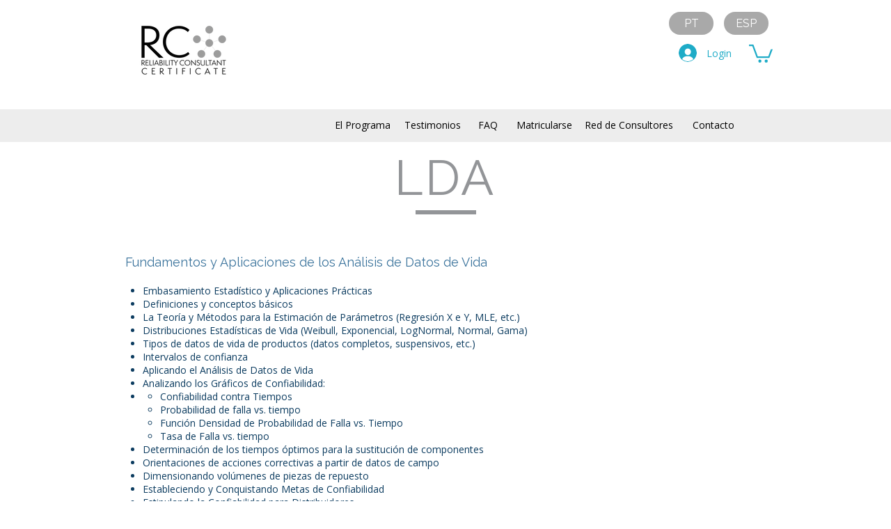

--- FILE ---
content_type: text/html; charset=UTF-8
request_url: https://www.rccertificate.com/es-presencial-g400
body_size: 213015
content:
<!DOCTYPE html>
<html lang="pt">
<head>
  
  <!-- SEO Tags -->
  <title>Presencial - ECesp | RC | Rede Consultor</title>
  <link rel="canonical" href="https://www.rccertificate.com/es-presencial-g400"/>
  <meta property="og:title" content="Presencial - ECesp | RC | Rede Consultor"/>
  <meta property="og:url" content="https://www.rccertificate.com/es-presencial-g400"/>
  <meta property="og:site_name" content="RC | Rede Consultor"/>
  <meta property="og:type" content="website"/>
  <meta name="google-site-verification" content="j8PJAfkxnN9GI59QGs71dlAhw7SWIR-dw7nugw8pPYE"/>
  <meta name="twitter:card" content="summary_large_image"/>
  <meta name="twitter:title" content="Presencial - ECesp | RC | Rede Consultor"/>

  
  <meta charset='utf-8'>
  <meta name="viewport" content="width=device-width, initial-scale=1" id="wixDesktopViewport" />
  <meta http-equiv="X-UA-Compatible" content="IE=edge">
  <meta name="generator" content="Wix.com Website Builder"/>

  <link rel="icon" sizes="192x192" href="https://static.wixstatic.com/media/6e9304_1b81918be1714d049bb1c60736d19b97%7Emv2.png/v1/fill/w_192%2Ch_192%2Clg_1%2Cusm_0.66_1.00_0.01/6e9304_1b81918be1714d049bb1c60736d19b97%7Emv2.png" type="image/png"/>
  <link rel="shortcut icon" href="https://static.wixstatic.com/media/6e9304_1b81918be1714d049bb1c60736d19b97%7Emv2.png/v1/fill/w_192%2Ch_192%2Clg_1%2Cusm_0.66_1.00_0.01/6e9304_1b81918be1714d049bb1c60736d19b97%7Emv2.png" type="image/png"/>
  <link rel="apple-touch-icon" href="https://static.wixstatic.com/media/6e9304_1b81918be1714d049bb1c60736d19b97%7Emv2.png/v1/fill/w_180%2Ch_180%2Clg_1%2Cusm_0.66_1.00_0.01/6e9304_1b81918be1714d049bb1c60736d19b97%7Emv2.png" type="image/png"/>

  <!-- Safari Pinned Tab Icon -->
  <!-- <link rel="mask-icon" href="https://static.wixstatic.com/media/6e9304_1b81918be1714d049bb1c60736d19b97%7Emv2.png/v1/fill/w_192%2Ch_192%2Clg_1%2Cusm_0.66_1.00_0.01/6e9304_1b81918be1714d049bb1c60736d19b97%7Emv2.png"> -->

  <!-- Original trials -->
  


  <!-- Segmenter Polyfill -->
  <script>
    if (!window.Intl || !window.Intl.Segmenter) {
      (function() {
        var script = document.createElement('script');
        script.src = 'https://static.parastorage.com/unpkg/@formatjs/intl-segmenter@11.7.10/polyfill.iife.js';
        document.head.appendChild(script);
      })();
    }
  </script>

  <!-- Legacy Polyfills -->
  <script nomodule="" src="https://static.parastorage.com/unpkg/core-js-bundle@3.2.1/minified.js"></script>
  <script nomodule="" src="https://static.parastorage.com/unpkg/focus-within-polyfill@5.0.9/dist/focus-within-polyfill.js"></script>

  <!-- Performance API Polyfills -->
  <script>
  (function () {
    var noop = function noop() {};
    if ("performance" in window === false) {
      window.performance = {};
    }
    window.performance.mark = performance.mark || noop;
    window.performance.measure = performance.measure || noop;
    if ("now" in window.performance === false) {
      var nowOffset = Date.now();
      if (performance.timing && performance.timing.navigationStart) {
        nowOffset = performance.timing.navigationStart;
      }
      window.performance.now = function now() {
        return Date.now() - nowOffset;
      };
    }
  })();
  </script>

  <!-- Globals Definitions -->
  <script>
    (function () {
      var now = Date.now()
      window.initialTimestamps = {
        initialTimestamp: now,
        initialRequestTimestamp: Math.round(performance.timeOrigin ? performance.timeOrigin : now - performance.now())
      }

      window.thunderboltTag = "libs-releases-GA-local"
      window.thunderboltVersion = "1.16780.0"
    })();
  </script>

  <!-- Essential Viewer Model -->
  <script type="application/json" id="wix-essential-viewer-model">{"fleetConfig":{"fleetName":"thunderbolt-seo-isolated-renderer","type":"GA","code":0},"mode":{"qa":false,"enableTestApi":false,"debug":false,"ssrIndicator":false,"ssrOnly":false,"siteAssetsFallback":"enable","versionIndicator":false},"componentsLibrariesTopology":[{"artifactId":"editor-elements","namespace":"wixui","url":"https:\/\/static.parastorage.com\/services\/editor-elements\/1.14853.0"},{"artifactId":"editor-elements","namespace":"dsgnsys","url":"https:\/\/static.parastorage.com\/services\/editor-elements\/1.14853.0"}],"siteFeaturesConfigs":{"sessionManager":{"isRunningInDifferentSiteContext":false}},"language":{"userLanguage":"pt"},"siteAssets":{"clientTopology":{"mediaRootUrl":"https:\/\/static.wixstatic.com","staticMediaUrl":"https:\/\/static.wixstatic.com\/media","moduleRepoUrl":"https:\/\/static.parastorage.com\/unpkg","fileRepoUrl":"https:\/\/static.parastorage.com\/services","viewerAppsUrl":"https:\/\/viewer-apps.parastorage.com","viewerAssetsUrl":"https:\/\/viewer-assets.parastorage.com","siteAssetsUrl":"https:\/\/siteassets.parastorage.com","pageJsonServerUrls":["https:\/\/pages.parastorage.com","https:\/\/staticorigin.wixstatic.com","https:\/\/www.rccertificate.com","https:\/\/fallback.wix.com\/wix-html-editor-pages-webapp\/page"],"pathOfTBModulesInFileRepoForFallback":"wix-thunderbolt\/dist\/"}},"siteFeatures":["accessibility","appMonitoring","assetsLoader","businessLogger","captcha","clickHandlerRegistrar","codeEmbed","commonConfig","componentsLoader","componentsRegistry","consentPolicy","cyclicTabbing","domSelectors","environmentWixCodeSdk","environment","lightbox","locationWixCodeSdk","mpaNavigation","navigationManager","navigationPhases","ooi","pages","panorama","protectedPages","renderer","reporter","routerFetch","router","scrollRestoration","seoWixCodeSdk","seo","sessionManager","siteMembersWixCodeSdk","siteMembers","siteScrollBlocker","siteWixCodeSdk","speculationRules","ssrCache","stores","structureApi","thunderboltInitializer","tpaCommons","translations","usedPlatformApis","warmupData","windowMessageRegistrar","windowWixCodeSdk","wixCustomElementComponent","wixEmbedsApi","componentsReact","platform"],"site":{"externalBaseUrl":"https:\/\/www.rccertificate.com","isSEO":true},"media":{"staticMediaUrl":"https:\/\/static.wixstatic.com\/media","mediaRootUrl":"https:\/\/static.wixstatic.com\/","staticVideoUrl":"https:\/\/video.wixstatic.com\/"},"requestUrl":"https:\/\/www.rccertificate.com\/es-presencial-g400","rollout":{"siteAssetsVersionsRollout":false,"isDACRollout":0,"isTBRollout":false},"commonConfig":{"brand":"wix","host":"VIEWER","bsi":"","consentPolicy":{},"consentPolicyHeader":{},"siteRevision":"4957","renderingFlow":"NONE","language":"pt","locale":"pt-br"},"interactionSampleRatio":0.01,"dynamicModelUrl":"https:\/\/www.rccertificate.com\/_api\/v2\/dynamicmodel","accessTokensUrl":"https:\/\/www.rccertificate.com\/_api\/v1\/access-tokens","isExcludedFromSecurityExperiments":false,"experiments":{"specs.thunderbolt.hardenFetchAndXHR":true,"specs.thunderbolt.securityExperiments":true}}</script>
  <script>window.viewerModel = JSON.parse(document.getElementById('wix-essential-viewer-model').textContent)</script>

  <script>
    window.commonConfig = viewerModel.commonConfig
  </script>

  
  <!-- BEGIN handleAccessTokens bundle -->

  <script data-url="https://static.parastorage.com/services/wix-thunderbolt/dist/handleAccessTokens.inline.4f2f9a53.bundle.min.js">(()=>{"use strict";function e(e){let{context:o,property:r,value:n,enumerable:i=!0}=e,c=e.get,l=e.set;if(!r||void 0===n&&!c&&!l)return new Error("property and value are required");let a=o||globalThis,s=a?.[r],u={};if(void 0!==n)u.value=n;else{if(c){let e=t(c);e&&(u.get=e)}if(l){let e=t(l);e&&(u.set=e)}}let p={...u,enumerable:i||!1,configurable:!1};void 0!==n&&(p.writable=!1);try{Object.defineProperty(a,r,p)}catch(e){return e instanceof TypeError?s:e}return s}function t(e,t){return"function"==typeof e?e:!0===e?.async&&"function"==typeof e.func?t?async function(t){return e.func(t)}:async function(){return e.func()}:"function"==typeof e?.func?e.func:void 0}try{e({property:"strictDefine",value:e})}catch{}try{e({property:"defineStrictObject",value:r})}catch{}try{e({property:"defineStrictMethod",value:n})}catch{}var o=["toString","toLocaleString","valueOf","constructor","prototype"];function r(t){let{context:n,property:c,propertiesToExclude:l=[],skipPrototype:a=!1,hardenPrototypePropertiesToExclude:s=[]}=t;if(!c)return new Error("property is required");let u=(n||globalThis)[c],p={},f=i(n,c);u&&("object"==typeof u||"function"==typeof u)&&Reflect.ownKeys(u).forEach(t=>{if(!l.includes(t)&&!o.includes(t)){let o=i(u,t);if(o&&(o.writable||o.configurable)){let{value:r,get:n,set:i,enumerable:c=!1}=o,l={};void 0!==r?l.value=r:n?l.get=n:i&&(l.set=i);try{let o=e({context:u,property:t,...l,enumerable:c});p[t]=o}catch(e){if(!(e instanceof TypeError))throw e;try{p[t]=o.value||o.get||o.set}catch{}}}}});let d={originalObject:u,originalProperties:p};if(!a&&void 0!==u?.prototype){let e=r({context:u,property:"prototype",propertiesToExclude:s,skipPrototype:!0});e instanceof Error||(d.originalPrototype=e?.originalObject,d.originalPrototypeProperties=e?.originalProperties)}return e({context:n,property:c,value:u,enumerable:f?.enumerable}),d}function n(t,o){let r=(o||globalThis)[t],n=i(o||globalThis,t);return r&&n&&(n.writable||n.configurable)?(Object.freeze(r),e({context:globalThis,property:t,value:r})):r}function i(e,t){if(e&&t)try{return Reflect.getOwnPropertyDescriptor(e,t)}catch{return}}function c(e){if("string"!=typeof e)return e;try{return decodeURIComponent(e).toLowerCase().trim()}catch{return e.toLowerCase().trim()}}function l(e,t){let o="";if("string"==typeof e)o=e.split("=")[0]?.trim()||"";else{if(!e||"string"!=typeof e.name)return!1;o=e.name}return t.has(c(o)||"")}function a(e,t){let o;return o="string"==typeof e?e.split(";").map(e=>e.trim()).filter(e=>e.length>0):e||[],o.filter(e=>!l(e,t))}var s=null;function u(){return null===s&&(s=typeof Document>"u"?void 0:Object.getOwnPropertyDescriptor(Document.prototype,"cookie")),s}function p(t,o){if(!globalThis?.cookieStore)return;let r=globalThis.cookieStore.get.bind(globalThis.cookieStore),n=globalThis.cookieStore.getAll.bind(globalThis.cookieStore),i=globalThis.cookieStore.set.bind(globalThis.cookieStore),c=globalThis.cookieStore.delete.bind(globalThis.cookieStore);return e({context:globalThis.CookieStore.prototype,property:"get",value:async function(e){return l(("string"==typeof e?e:e.name)||"",t)?null:r.call(this,e)},enumerable:!0}),e({context:globalThis.CookieStore.prototype,property:"getAll",value:async function(){return a(await n.apply(this,Array.from(arguments)),t)},enumerable:!0}),e({context:globalThis.CookieStore.prototype,property:"set",value:async function(){let e=Array.from(arguments);if(!l(1===e.length?e[0].name:e[0],t))return i.apply(this,e);o&&console.warn(o)},enumerable:!0}),e({context:globalThis.CookieStore.prototype,property:"delete",value:async function(){let e=Array.from(arguments);if(!l(1===e.length?e[0].name:e[0],t))return c.apply(this,e)},enumerable:!0}),e({context:globalThis.cookieStore,property:"prototype",value:globalThis.CookieStore.prototype,enumerable:!1}),e({context:globalThis,property:"cookieStore",value:globalThis.cookieStore,enumerable:!0}),{get:r,getAll:n,set:i,delete:c}}var f=["TextEncoder","TextDecoder","XMLHttpRequestEventTarget","EventTarget","URL","JSON","Reflect","Object","Array","Map","Set","WeakMap","WeakSet","Promise","Symbol","Error"],d=["addEventListener","removeEventListener","dispatchEvent","encodeURI","encodeURIComponent","decodeURI","decodeURIComponent"];const y=(e,t)=>{try{const o=t?t.get.call(document):document.cookie;return o.split(";").map(e=>e.trim()).filter(t=>t?.startsWith(e))[0]?.split("=")[1]}catch(e){return""}},g=(e="",t="",o="/")=>`${e}=; ${t?`domain=${t};`:""} max-age=0; path=${o}; expires=Thu, 01 Jan 1970 00:00:01 GMT`;function m(){(function(){if("undefined"!=typeof window){const e=performance.getEntriesByType("navigation")[0];return"back_forward"===(e?.type||"")}return!1})()&&function(){const{counter:e}=function(){const e=b("getItem");if(e){const[t,o]=e.split("-"),r=o?parseInt(o,10):0;if(r>=3){const e=t?Number(t):0;if(Date.now()-e>6e4)return{counter:0}}return{counter:r}}return{counter:0}}();e<3?(!function(e=1){b("setItem",`${Date.now()}-${e}`)}(e+1),window.location.reload()):console.error("ATS: Max reload attempts reached")}()}function b(e,t){try{return sessionStorage[e]("reload",t||"")}catch(e){console.error("ATS: Error calling sessionStorage:",e)}}const h="client-session-bind",v="sec-fetch-unsupported",{experiments:w}=window.viewerModel,T=[h,"client-binding",v,"svSession","smSession","server-session-bind","wixSession2","wixSession3"].map(e=>e.toLowerCase()),{cookie:S}=function(t,o){let r=new Set(t);return e({context:document,property:"cookie",set:{func:e=>function(e,t,o,r){let n=u(),i=c(t.split(";")[0]||"")||"";[...o].every(e=>!i.startsWith(e.toLowerCase()))&&n?.set?n.set.call(e,t):r&&console.warn(r)}(document,e,r,o)},get:{func:()=>function(e,t){let o=u();if(!o?.get)throw new Error("Cookie descriptor or getter not available");return a(o.get.call(e),t).join("; ")}(document,r)},enumerable:!0}),{cookieStore:p(r,o),cookie:u()}}(T),k="tbReady",x="security_overrideGlobals",{experiments:E,siteFeaturesConfigs:C,accessTokensUrl:P}=window.viewerModel,R=P,M={},O=(()=>{const e=y(h,S);if(w["specs.thunderbolt.browserCacheReload"]){y(v,S)||e?b("removeItem"):m()}return(()=>{const e=g(h),t=g(h,location.hostname);S.set.call(document,e),S.set.call(document,t)})(),e})();O&&(M["client-binding"]=O);const D=fetch;addEventListener(k,function e(t){const{logger:o}=t.detail;try{window.tb.init({fetch:D,fetchHeaders:M})}catch(e){const t=new Error("TB003");o.meter(`${x}_${t.message}`,{paramsOverrides:{errorType:x,eventString:t.message}}),window?.viewerModel?.mode.debug&&console.error(e)}finally{removeEventListener(k,e)}}),E["specs.thunderbolt.hardenFetchAndXHR"]||(window.fetchDynamicModel=()=>C.sessionManager.isRunningInDifferentSiteContext?Promise.resolve({}):fetch(R,{credentials:"same-origin",headers:M}).then(function(e){if(!e.ok)throw new Error(`[${e.status}]${e.statusText}`);return e.json()}),window.dynamicModelPromise=window.fetchDynamicModel())})();
//# sourceMappingURL=https://static.parastorage.com/services/wix-thunderbolt/dist/handleAccessTokens.inline.4f2f9a53.bundle.min.js.map</script>

<!-- END handleAccessTokens bundle -->

<!-- BEGIN overrideGlobals bundle -->

<script data-url="https://static.parastorage.com/services/wix-thunderbolt/dist/overrideGlobals.inline.ec13bfcf.bundle.min.js">(()=>{"use strict";function e(e){let{context:r,property:o,value:n,enumerable:i=!0}=e,c=e.get,a=e.set;if(!o||void 0===n&&!c&&!a)return new Error("property and value are required");let l=r||globalThis,u=l?.[o],s={};if(void 0!==n)s.value=n;else{if(c){let e=t(c);e&&(s.get=e)}if(a){let e=t(a);e&&(s.set=e)}}let p={...s,enumerable:i||!1,configurable:!1};void 0!==n&&(p.writable=!1);try{Object.defineProperty(l,o,p)}catch(e){return e instanceof TypeError?u:e}return u}function t(e,t){return"function"==typeof e?e:!0===e?.async&&"function"==typeof e.func?t?async function(t){return e.func(t)}:async function(){return e.func()}:"function"==typeof e?.func?e.func:void 0}try{e({property:"strictDefine",value:e})}catch{}try{e({property:"defineStrictObject",value:o})}catch{}try{e({property:"defineStrictMethod",value:n})}catch{}var r=["toString","toLocaleString","valueOf","constructor","prototype"];function o(t){let{context:n,property:c,propertiesToExclude:a=[],skipPrototype:l=!1,hardenPrototypePropertiesToExclude:u=[]}=t;if(!c)return new Error("property is required");let s=(n||globalThis)[c],p={},f=i(n,c);s&&("object"==typeof s||"function"==typeof s)&&Reflect.ownKeys(s).forEach(t=>{if(!a.includes(t)&&!r.includes(t)){let r=i(s,t);if(r&&(r.writable||r.configurable)){let{value:o,get:n,set:i,enumerable:c=!1}=r,a={};void 0!==o?a.value=o:n?a.get=n:i&&(a.set=i);try{let r=e({context:s,property:t,...a,enumerable:c});p[t]=r}catch(e){if(!(e instanceof TypeError))throw e;try{p[t]=r.value||r.get||r.set}catch{}}}}});let d={originalObject:s,originalProperties:p};if(!l&&void 0!==s?.prototype){let e=o({context:s,property:"prototype",propertiesToExclude:u,skipPrototype:!0});e instanceof Error||(d.originalPrototype=e?.originalObject,d.originalPrototypeProperties=e?.originalProperties)}return e({context:n,property:c,value:s,enumerable:f?.enumerable}),d}function n(t,r){let o=(r||globalThis)[t],n=i(r||globalThis,t);return o&&n&&(n.writable||n.configurable)?(Object.freeze(o),e({context:globalThis,property:t,value:o})):o}function i(e,t){if(e&&t)try{return Reflect.getOwnPropertyDescriptor(e,t)}catch{return}}function c(e){if("string"!=typeof e)return e;try{return decodeURIComponent(e).toLowerCase().trim()}catch{return e.toLowerCase().trim()}}function a(e,t){return e instanceof Headers?e.forEach((r,o)=>{l(o,t)||e.delete(o)}):Object.keys(e).forEach(r=>{l(r,t)||delete e[r]}),e}function l(e,t){return!t.has(c(e)||"")}function u(e,t){let r=!0,o=function(e){let t,r;if(globalThis.Request&&e instanceof Request)t=e.url;else{if("function"!=typeof e?.toString)throw new Error("Unsupported type for url");t=e.toString()}try{return new URL(t).pathname}catch{return r=t.replace(/#.+/gi,"").split("?").shift(),r.startsWith("/")?r:`/${r}`}}(e),n=c(o);return n&&t.some(e=>n.includes(e))&&(r=!1),r}function s(t,r,o){let n=fetch,i=XMLHttpRequest,c=new Set(r);function s(){let e=new i,r=e.open,n=e.setRequestHeader;return e.open=function(){let n=Array.from(arguments),i=n[1];if(n.length<2||u(i,t))return r.apply(e,n);throw new Error(o||`Request not allowed for path ${i}`)},e.setRequestHeader=function(t,r){l(decodeURIComponent(t),c)&&n.call(e,t,r)},e}return e({property:"fetch",value:function(){let e=function(e,t){return globalThis.Request&&e[0]instanceof Request&&e[0]?.headers?a(e[0].headers,t):e[1]?.headers&&a(e[1].headers,t),e}(arguments,c);return u(arguments[0],t)?n.apply(globalThis,Array.from(e)):new Promise((e,t)=>{t(new Error(o||`Request not allowed for path ${arguments[0]}`))})},enumerable:!0}),e({property:"XMLHttpRequest",value:s,enumerable:!0}),Object.keys(i).forEach(e=>{s[e]=i[e]}),{fetch:n,XMLHttpRequest:i}}var p=["TextEncoder","TextDecoder","XMLHttpRequestEventTarget","EventTarget","URL","JSON","Reflect","Object","Array","Map","Set","WeakMap","WeakSet","Promise","Symbol","Error"],f=["addEventListener","removeEventListener","dispatchEvent","encodeURI","encodeURIComponent","decodeURI","decodeURIComponent"];const d=function(){let t=globalThis.open,r=document.open;function o(e,r,o){let n="string"!=typeof e,i=t.call(window,e,r,o);return n||e&&function(e){return e.startsWith("//")&&/(?:[a-z0-9](?:[a-z0-9-]{0,61}[a-z0-9])?\.)+[a-z0-9][a-z0-9-]{0,61}[a-z0-9]/g.test(`${location.protocol}:${e}`)&&(e=`${location.protocol}${e}`),!e.startsWith("http")||new URL(e).hostname===location.hostname}(e)?{}:i}return e({property:"open",value:o,context:globalThis,enumerable:!0}),e({property:"open",value:function(e,t,n){return e?o(e,t,n):r.call(document,e||"",t||"",n||"")},context:document,enumerable:!0}),{open:t,documentOpen:r}},y=function(){let t=document.createElement,r=Element.prototype.setAttribute,o=Element.prototype.setAttributeNS;return e({property:"createElement",context:document,value:function(n,i){let a=t.call(document,n,i);if("iframe"===c(n)){e({property:"srcdoc",context:a,get:()=>"",set:()=>{console.warn("`srcdoc` is not allowed in iframe elements.")}});let t=function(e,t){"srcdoc"!==e.toLowerCase()?r.call(a,e,t):console.warn("`srcdoc` attribute is not allowed to be set.")},n=function(e,t,r){"srcdoc"!==t.toLowerCase()?o.call(a,e,t,r):console.warn("`srcdoc` attribute is not allowed to be set.")};a.setAttribute=t,a.setAttributeNS=n}return a},enumerable:!0}),{createElement:t,setAttribute:r,setAttributeNS:o}},m=["client-binding"],b=["/_api/v1/access-tokens","/_api/v2/dynamicmodel","/_api/one-app-session-web/v3/businesses"],h=function(){let t=setTimeout,r=setInterval;return o("setTimeout",0,globalThis),o("setInterval",0,globalThis),{setTimeout:t,setInterval:r};function o(t,r,o){let n=o||globalThis,i=n[t];if(!i||"function"!=typeof i)throw new Error(`Function ${t} not found or is not a function`);e({property:t,value:function(){let e=Array.from(arguments);if("string"!=typeof e[r])return i.apply(n,e);console.warn(`Calling ${t} with a String Argument at index ${r} is not allowed`)},context:o,enumerable:!0})}},v=function(){if(navigator&&"serviceWorker"in navigator){let t=navigator.serviceWorker.register;return e({context:navigator.serviceWorker,property:"register",value:function(){console.log("Service worker registration is not allowed")},enumerable:!0}),{register:t}}return{}};performance.mark("overrideGlobals started");const{isExcludedFromSecurityExperiments:g,experiments:w}=window.viewerModel,E=!g&&w["specs.thunderbolt.securityExperiments"];try{d(),E&&y(),w["specs.thunderbolt.hardenFetchAndXHR"]&&E&&s(b,m),v(),(e=>{let t=[],r=[];r=r.concat(["TextEncoder","TextDecoder"]),e&&(r=r.concat(["XMLHttpRequestEventTarget","EventTarget"])),r=r.concat(["URL","JSON"]),e&&(t=t.concat(["addEventListener","removeEventListener"])),t=t.concat(["encodeURI","encodeURIComponent","decodeURI","decodeURIComponent"]),r=r.concat(["String","Number"]),e&&r.push("Object"),r=r.concat(["Reflect"]),t.forEach(e=>{n(e),["addEventListener","removeEventListener"].includes(e)&&n(e,document)}),r.forEach(e=>{o({property:e})})})(E),E&&h()}catch(e){window?.viewerModel?.mode.debug&&console.error(e);const t=new Error("TB006");window.fedops?.reportError(t,"security_overrideGlobals"),window.Sentry?window.Sentry.captureException(t):globalThis.defineStrictProperty("sentryBuffer",[t],window,!1)}performance.mark("overrideGlobals ended")})();
//# sourceMappingURL=https://static.parastorage.com/services/wix-thunderbolt/dist/overrideGlobals.inline.ec13bfcf.bundle.min.js.map</script>

<!-- END overrideGlobals bundle -->


  
  <script>
    window.commonConfig = viewerModel.commonConfig

	
  </script>

  <!-- Initial CSS -->
  <style data-url="https://static.parastorage.com/services/wix-thunderbolt/dist/main.347af09f.min.css">@keyframes slide-horizontal-new{0%{transform:translateX(100%)}}@keyframes slide-horizontal-old{80%{opacity:1}to{opacity:0;transform:translateX(-100%)}}@keyframes slide-vertical-new{0%{transform:translateY(-100%)}}@keyframes slide-vertical-old{80%{opacity:1}to{opacity:0;transform:translateY(100%)}}@keyframes out-in-new{0%{opacity:0}}@keyframes out-in-old{to{opacity:0}}:root:active-view-transition{view-transition-name:none}::view-transition{pointer-events:none}:root:active-view-transition::view-transition-new(page-group),:root:active-view-transition::view-transition-old(page-group){animation-duration:.6s;cursor:wait;pointer-events:all}:root:active-view-transition-type(SlideHorizontal)::view-transition-old(page-group){animation:slide-horizontal-old .6s cubic-bezier(.83,0,.17,1) forwards;mix-blend-mode:normal}:root:active-view-transition-type(SlideHorizontal)::view-transition-new(page-group){animation:slide-horizontal-new .6s cubic-bezier(.83,0,.17,1) backwards;mix-blend-mode:normal}:root:active-view-transition-type(SlideVertical)::view-transition-old(page-group){animation:slide-vertical-old .6s cubic-bezier(.83,0,.17,1) forwards;mix-blend-mode:normal}:root:active-view-transition-type(SlideVertical)::view-transition-new(page-group){animation:slide-vertical-new .6s cubic-bezier(.83,0,.17,1) backwards;mix-blend-mode:normal}:root:active-view-transition-type(OutIn)::view-transition-old(page-group){animation:out-in-old .35s cubic-bezier(.22,1,.36,1) forwards}:root:active-view-transition-type(OutIn)::view-transition-new(page-group){animation:out-in-new .35s cubic-bezier(.64,0,.78,0) .35s backwards}@media(prefers-reduced-motion:reduce){::view-transition-group(*),::view-transition-new(*),::view-transition-old(*){animation:none!important}}body,html{background:transparent;border:0;margin:0;outline:0;padding:0;vertical-align:baseline}body{--scrollbar-width:0px;font-family:Arial,Helvetica,sans-serif;font-size:10px}body,html{height:100%}body{overflow-x:auto;overflow-y:scroll}body:not(.responsive) #site-root{min-width:var(--site-width);width:100%}body:not([data-js-loaded]) [data-hide-prejs]{visibility:hidden}interact-element{display:contents}#SITE_CONTAINER{position:relative}:root{--one-unit:1vw;--section-max-width:9999px;--spx-stopper-max:9999px;--spx-stopper-min:0px;--browser-zoom:1}@supports(-webkit-appearance:none) and (stroke-color:transparent){:root{--safari-sticky-fix:opacity;--experimental-safari-sticky-fix:translateZ(0)}}@supports(container-type:inline-size){:root{--one-unit:1cqw}}[id^=oldHoverBox-]{mix-blend-mode:plus-lighter;transition:opacity .5s ease,visibility .5s ease}[data-mesh-id$=inlineContent-gridContainer]:has(>[id^=oldHoverBox-]){isolation:isolate}</style>
<style data-url="https://static.parastorage.com/services/wix-thunderbolt/dist/main.renderer.9cb0985f.min.css">a,abbr,acronym,address,applet,b,big,blockquote,button,caption,center,cite,code,dd,del,dfn,div,dl,dt,em,fieldset,font,footer,form,h1,h2,h3,h4,h5,h6,header,i,iframe,img,ins,kbd,label,legend,li,nav,object,ol,p,pre,q,s,samp,section,small,span,strike,strong,sub,sup,table,tbody,td,tfoot,th,thead,title,tr,tt,u,ul,var{background:transparent;border:0;margin:0;outline:0;padding:0;vertical-align:baseline}input,select,textarea{box-sizing:border-box;font-family:Helvetica,Arial,sans-serif}ol,ul{list-style:none}blockquote,q{quotes:none}ins{text-decoration:none}del{text-decoration:line-through}table{border-collapse:collapse;border-spacing:0}a{cursor:pointer;text-decoration:none}.testStyles{overflow-y:hidden}.reset-button{-webkit-appearance:none;background:none;border:0;color:inherit;font:inherit;line-height:normal;outline:0;overflow:visible;padding:0;-webkit-user-select:none;-moz-user-select:none;-ms-user-select:none}:focus{outline:none}body.device-mobile-optimized:not(.disable-site-overflow){overflow-x:hidden;overflow-y:scroll}body.device-mobile-optimized:not(.responsive) #SITE_CONTAINER{margin-left:auto;margin-right:auto;overflow-x:visible;position:relative;width:320px}body.device-mobile-optimized:not(.responsive):not(.blockSiteScrolling) #SITE_CONTAINER{margin-top:0}body.device-mobile-optimized>*{max-width:100%!important}body.device-mobile-optimized #site-root{overflow-x:hidden;overflow-y:hidden}@supports(overflow:clip){body.device-mobile-optimized #site-root{overflow-x:clip;overflow-y:clip}}body.device-mobile-non-optimized #SITE_CONTAINER #site-root{overflow-x:clip;overflow-y:clip}body.device-mobile-non-optimized.fullScreenMode{background-color:#5f6360}body.device-mobile-non-optimized.fullScreenMode #MOBILE_ACTIONS_MENU,body.device-mobile-non-optimized.fullScreenMode #SITE_BACKGROUND,body.device-mobile-non-optimized.fullScreenMode #site-root,body.fullScreenMode #WIX_ADS{visibility:hidden}body.fullScreenMode{overflow-x:hidden!important;overflow-y:hidden!important}body.fullScreenMode.device-mobile-optimized #TINY_MENU{opacity:0;pointer-events:none}body.fullScreenMode-scrollable.device-mobile-optimized{overflow-x:hidden!important;overflow-y:auto!important}body.fullScreenMode-scrollable.device-mobile-optimized #masterPage,body.fullScreenMode-scrollable.device-mobile-optimized #site-root{overflow-x:hidden!important;overflow-y:hidden!important}body.fullScreenMode-scrollable.device-mobile-optimized #SITE_BACKGROUND,body.fullScreenMode-scrollable.device-mobile-optimized #masterPage{height:auto!important}body.fullScreenMode-scrollable.device-mobile-optimized #masterPage.mesh-layout{height:0!important}body.blockSiteScrolling,body.siteScrollingBlocked{position:fixed;width:100%}body.blockSiteScrolling #SITE_CONTAINER{margin-top:calc(var(--blocked-site-scroll-margin-top)*-1)}#site-root{margin:0 auto;min-height:100%;position:relative;top:var(--wix-ads-height)}#site-root img:not([src]){visibility:hidden}#site-root svg img:not([src]){visibility:visible}.auto-generated-link{color:inherit}#SCROLL_TO_BOTTOM,#SCROLL_TO_TOP{height:0}.has-click-trigger{cursor:pointer}.fullScreenOverlay{bottom:0;display:flex;justify-content:center;left:0;overflow-y:hidden;position:fixed;right:0;top:-60px;z-index:1005}.fullScreenOverlay>.fullScreenOverlayContent{bottom:0;left:0;margin:0 auto;overflow:hidden;position:absolute;right:0;top:60px;transform:translateZ(0)}[data-mesh-id$=centeredContent],[data-mesh-id$=form],[data-mesh-id$=inlineContent]{pointer-events:none;position:relative}[data-mesh-id$=-gridWrapper],[data-mesh-id$=-rotated-wrapper]{pointer-events:none}[data-mesh-id$=-gridContainer]>*,[data-mesh-id$=-rotated-wrapper]>*,[data-mesh-id$=inlineContent]>:not([data-mesh-id$=-gridContainer]){pointer-events:auto}.device-mobile-optimized #masterPage.mesh-layout #SOSP_CONTAINER_CUSTOM_ID{grid-area:2/1/3/2;-ms-grid-row:2;position:relative}#masterPage.mesh-layout{-ms-grid-rows:max-content max-content min-content max-content;-ms-grid-columns:100%;align-items:start;display:-ms-grid;display:grid;grid-template-columns:100%;grid-template-rows:max-content max-content min-content max-content;justify-content:stretch}#masterPage.mesh-layout #PAGES_CONTAINER,#masterPage.mesh-layout #SITE_FOOTER-placeholder,#masterPage.mesh-layout #SITE_FOOTER_WRAPPER,#masterPage.mesh-layout #SITE_HEADER-placeholder,#masterPage.mesh-layout #SITE_HEADER_WRAPPER,#masterPage.mesh-layout #SOSP_CONTAINER_CUSTOM_ID[data-state~=mobileView],#masterPage.mesh-layout #soapAfterPagesContainer,#masterPage.mesh-layout #soapBeforePagesContainer{-ms-grid-row-align:start;-ms-grid-column-align:start;-ms-grid-column:1}#masterPage.mesh-layout #SITE_HEADER-placeholder,#masterPage.mesh-layout #SITE_HEADER_WRAPPER{grid-area:1/1/2/2;-ms-grid-row:1}#masterPage.mesh-layout #PAGES_CONTAINER,#masterPage.mesh-layout #soapAfterPagesContainer,#masterPage.mesh-layout #soapBeforePagesContainer{grid-area:3/1/4/2;-ms-grid-row:3}#masterPage.mesh-layout #soapAfterPagesContainer,#masterPage.mesh-layout #soapBeforePagesContainer{width:100%}#masterPage.mesh-layout #PAGES_CONTAINER{align-self:stretch}#masterPage.mesh-layout main#PAGES_CONTAINER{display:block}#masterPage.mesh-layout #SITE_FOOTER-placeholder,#masterPage.mesh-layout #SITE_FOOTER_WRAPPER{grid-area:4/1/5/2;-ms-grid-row:4}#masterPage.mesh-layout #SITE_PAGES,#masterPage.mesh-layout [data-mesh-id=PAGES_CONTAINERcenteredContent],#masterPage.mesh-layout [data-mesh-id=PAGES_CONTAINERinlineContent]{height:100%}#masterPage.mesh-layout.desktop>*{width:100%}#masterPage.mesh-layout #PAGES_CONTAINER,#masterPage.mesh-layout #SITE_FOOTER,#masterPage.mesh-layout #SITE_FOOTER_WRAPPER,#masterPage.mesh-layout #SITE_HEADER,#masterPage.mesh-layout #SITE_HEADER_WRAPPER,#masterPage.mesh-layout #SITE_PAGES,#masterPage.mesh-layout #masterPageinlineContent{position:relative}#masterPage.mesh-layout #SITE_HEADER{grid-area:1/1/2/2}#masterPage.mesh-layout #SITE_FOOTER{grid-area:4/1/5/2}#masterPage.mesh-layout.overflow-x-clip #SITE_FOOTER,#masterPage.mesh-layout.overflow-x-clip #SITE_HEADER{overflow-x:clip}[data-z-counter]{z-index:0}[data-z-counter="0"]{z-index:auto}.wixSiteProperties{-webkit-font-smoothing:antialiased;-moz-osx-font-smoothing:grayscale}:root{--wst-button-color-fill-primary:rgb(var(--color_48));--wst-button-color-border-primary:rgb(var(--color_49));--wst-button-color-text-primary:rgb(var(--color_50));--wst-button-color-fill-primary-hover:rgb(var(--color_51));--wst-button-color-border-primary-hover:rgb(var(--color_52));--wst-button-color-text-primary-hover:rgb(var(--color_53));--wst-button-color-fill-primary-disabled:rgb(var(--color_54));--wst-button-color-border-primary-disabled:rgb(var(--color_55));--wst-button-color-text-primary-disabled:rgb(var(--color_56));--wst-button-color-fill-secondary:rgb(var(--color_57));--wst-button-color-border-secondary:rgb(var(--color_58));--wst-button-color-text-secondary:rgb(var(--color_59));--wst-button-color-fill-secondary-hover:rgb(var(--color_60));--wst-button-color-border-secondary-hover:rgb(var(--color_61));--wst-button-color-text-secondary-hover:rgb(var(--color_62));--wst-button-color-fill-secondary-disabled:rgb(var(--color_63));--wst-button-color-border-secondary-disabled:rgb(var(--color_64));--wst-button-color-text-secondary-disabled:rgb(var(--color_65));--wst-color-fill-base-1:rgb(var(--color_36));--wst-color-fill-base-2:rgb(var(--color_37));--wst-color-fill-base-shade-1:rgb(var(--color_38));--wst-color-fill-base-shade-2:rgb(var(--color_39));--wst-color-fill-base-shade-3:rgb(var(--color_40));--wst-color-fill-accent-1:rgb(var(--color_41));--wst-color-fill-accent-2:rgb(var(--color_42));--wst-color-fill-accent-3:rgb(var(--color_43));--wst-color-fill-accent-4:rgb(var(--color_44));--wst-color-fill-background-primary:rgb(var(--color_11));--wst-color-fill-background-secondary:rgb(var(--color_12));--wst-color-text-primary:rgb(var(--color_15));--wst-color-text-secondary:rgb(var(--color_14));--wst-color-action:rgb(var(--color_18));--wst-color-disabled:rgb(var(--color_39));--wst-color-title:rgb(var(--color_45));--wst-color-subtitle:rgb(var(--color_46));--wst-color-line:rgb(var(--color_47));--wst-font-style-h2:var(--font_2);--wst-font-style-h3:var(--font_3);--wst-font-style-h4:var(--font_4);--wst-font-style-h5:var(--font_5);--wst-font-style-h6:var(--font_6);--wst-font-style-body-large:var(--font_7);--wst-font-style-body-medium:var(--font_8);--wst-font-style-body-small:var(--font_9);--wst-font-style-body-x-small:var(--font_10);--wst-color-custom-1:rgb(var(--color_13));--wst-color-custom-2:rgb(var(--color_16));--wst-color-custom-3:rgb(var(--color_17));--wst-color-custom-4:rgb(var(--color_19));--wst-color-custom-5:rgb(var(--color_20));--wst-color-custom-6:rgb(var(--color_21));--wst-color-custom-7:rgb(var(--color_22));--wst-color-custom-8:rgb(var(--color_23));--wst-color-custom-9:rgb(var(--color_24));--wst-color-custom-10:rgb(var(--color_25));--wst-color-custom-11:rgb(var(--color_26));--wst-color-custom-12:rgb(var(--color_27));--wst-color-custom-13:rgb(var(--color_28));--wst-color-custom-14:rgb(var(--color_29));--wst-color-custom-15:rgb(var(--color_30));--wst-color-custom-16:rgb(var(--color_31));--wst-color-custom-17:rgb(var(--color_32));--wst-color-custom-18:rgb(var(--color_33));--wst-color-custom-19:rgb(var(--color_34));--wst-color-custom-20:rgb(var(--color_35))}.wix-presets-wrapper{display:contents}</style>

  <meta name="format-detection" content="telephone=no">
  <meta name="skype_toolbar" content="skype_toolbar_parser_compatible">
  
  

  

  

  <!-- head performance data start -->
  
  <!-- head performance data end -->
  

    


    
<style data-href="https://static.parastorage.com/services/editor-elements-library/dist/thunderbolt/rb_wixui.thunderbolt_bootstrap-classic.72e6a2a3.min.css">.PlZyDq{touch-action:manipulation}.uDW_Qe{align-items:center;box-sizing:border-box;display:flex;justify-content:var(--label-align);min-width:100%;text-align:initial;width:-moz-max-content;width:max-content}.uDW_Qe:before{max-width:var(--margin-start,0)}.uDW_Qe:after,.uDW_Qe:before{align-self:stretch;content:"";flex-grow:1}.uDW_Qe:after{max-width:var(--margin-end,0)}.FubTgk{height:100%}.FubTgk .uDW_Qe{border-radius:var(--corvid-border-radius,var(--rd,0));bottom:0;box-shadow:var(--shd,0 1px 4px rgba(0,0,0,.6));left:0;position:absolute;right:0;top:0;transition:var(--trans1,border-color .4s ease 0s,background-color .4s ease 0s)}.FubTgk .uDW_Qe:link,.FubTgk .uDW_Qe:visited{border-color:transparent}.FubTgk .l7_2fn{color:var(--corvid-color,rgb(var(--txt,var(--color_15,color_15))));font:var(--fnt,var(--font_5));margin:0;position:relative;transition:var(--trans2,color .4s ease 0s);white-space:nowrap}.FubTgk[aria-disabled=false] .uDW_Qe{background-color:var(--corvid-background-color,rgba(var(--bg,var(--color_17,color_17)),var(--alpha-bg,1)));border:solid var(--corvid-border-color,rgba(var(--brd,var(--color_15,color_15)),var(--alpha-brd,1))) var(--corvid-border-width,var(--brw,0));cursor:pointer!important}:host(.device-mobile-optimized) .FubTgk[aria-disabled=false]:active .uDW_Qe,body.device-mobile-optimized .FubTgk[aria-disabled=false]:active .uDW_Qe{background-color:var(--corvid-hover-background-color,rgba(var(--bgh,var(--color_18,color_18)),var(--alpha-bgh,1)));border-color:var(--corvid-hover-border-color,rgba(var(--brdh,var(--color_15,color_15)),var(--alpha-brdh,1)))}:host(.device-mobile-optimized) .FubTgk[aria-disabled=false]:active .l7_2fn,body.device-mobile-optimized .FubTgk[aria-disabled=false]:active .l7_2fn{color:var(--corvid-hover-color,rgb(var(--txth,var(--color_15,color_15))))}:host(:not(.device-mobile-optimized)) .FubTgk[aria-disabled=false]:hover .uDW_Qe,body:not(.device-mobile-optimized) .FubTgk[aria-disabled=false]:hover .uDW_Qe{background-color:var(--corvid-hover-background-color,rgba(var(--bgh,var(--color_18,color_18)),var(--alpha-bgh,1)));border-color:var(--corvid-hover-border-color,rgba(var(--brdh,var(--color_15,color_15)),var(--alpha-brdh,1)))}:host(:not(.device-mobile-optimized)) .FubTgk[aria-disabled=false]:hover .l7_2fn,body:not(.device-mobile-optimized) .FubTgk[aria-disabled=false]:hover .l7_2fn{color:var(--corvid-hover-color,rgb(var(--txth,var(--color_15,color_15))))}.FubTgk[aria-disabled=true] .uDW_Qe{background-color:var(--corvid-disabled-background-color,rgba(var(--bgd,204,204,204),var(--alpha-bgd,1)));border-color:var(--corvid-disabled-border-color,rgba(var(--brdd,204,204,204),var(--alpha-brdd,1)));border-style:solid;border-width:var(--corvid-border-width,var(--brw,0))}.FubTgk[aria-disabled=true] .l7_2fn{color:var(--corvid-disabled-color,rgb(var(--txtd,255,255,255)))}.uUxqWY{align-items:center;box-sizing:border-box;display:flex;justify-content:var(--label-align);min-width:100%;text-align:initial;width:-moz-max-content;width:max-content}.uUxqWY:before{max-width:var(--margin-start,0)}.uUxqWY:after,.uUxqWY:before{align-self:stretch;content:"";flex-grow:1}.uUxqWY:after{max-width:var(--margin-end,0)}.Vq4wYb[aria-disabled=false] .uUxqWY{cursor:pointer}:host(.device-mobile-optimized) .Vq4wYb[aria-disabled=false]:active .wJVzSK,body.device-mobile-optimized .Vq4wYb[aria-disabled=false]:active .wJVzSK{color:var(--corvid-hover-color,rgb(var(--txth,var(--color_15,color_15))));transition:var(--trans,color .4s ease 0s)}:host(:not(.device-mobile-optimized)) .Vq4wYb[aria-disabled=false]:hover .wJVzSK,body:not(.device-mobile-optimized) .Vq4wYb[aria-disabled=false]:hover .wJVzSK{color:var(--corvid-hover-color,rgb(var(--txth,var(--color_15,color_15))));transition:var(--trans,color .4s ease 0s)}.Vq4wYb .uUxqWY{bottom:0;left:0;position:absolute;right:0;top:0}.Vq4wYb .wJVzSK{color:var(--corvid-color,rgb(var(--txt,var(--color_15,color_15))));font:var(--fnt,var(--font_5));transition:var(--trans,color .4s ease 0s);white-space:nowrap}.Vq4wYb[aria-disabled=true] .wJVzSK{color:var(--corvid-disabled-color,rgb(var(--txtd,255,255,255)))}:host(:not(.device-mobile-optimized)) .CohWsy,body:not(.device-mobile-optimized) .CohWsy{display:flex}:host(:not(.device-mobile-optimized)) .V5AUxf,body:not(.device-mobile-optimized) .V5AUxf{-moz-column-gap:var(--margin);column-gap:var(--margin);direction:var(--direction);display:flex;margin:0 auto;position:relative;width:calc(100% - var(--padding)*2)}:host(:not(.device-mobile-optimized)) .V5AUxf>*,body:not(.device-mobile-optimized) .V5AUxf>*{direction:ltr;flex:var(--column-flex) 1 0%;left:0;margin-bottom:var(--padding);margin-top:var(--padding);min-width:0;position:relative;top:0}:host(.device-mobile-optimized) .V5AUxf,body.device-mobile-optimized .V5AUxf{display:block;padding-bottom:var(--padding-y);padding-left:var(--padding-x,0);padding-right:var(--padding-x,0);padding-top:var(--padding-y);position:relative}:host(.device-mobile-optimized) .V5AUxf>*,body.device-mobile-optimized .V5AUxf>*{margin-bottom:var(--margin);position:relative}:host(.device-mobile-optimized) .V5AUxf>:first-child,body.device-mobile-optimized .V5AUxf>:first-child{margin-top:var(--firstChildMarginTop,0)}:host(.device-mobile-optimized) .V5AUxf>:last-child,body.device-mobile-optimized .V5AUxf>:last-child{margin-bottom:var(--lastChildMarginBottom)}.LIhNy3{backface-visibility:hidden}.jhxvbR,.mtrorN{display:block;height:100%;width:100%}.jhxvbR img{max-width:var(--wix-img-max-width,100%)}.jhxvbR[data-animate-blur] img{filter:blur(9px);transition:filter .8s ease-in}.jhxvbR[data-animate-blur] img[data-load-done]{filter:none}.if7Vw2{height:100%;left:0;-webkit-mask-image:var(--mask-image,none);mask-image:var(--mask-image,none);-webkit-mask-position:var(--mask-position,0);mask-position:var(--mask-position,0);-webkit-mask-repeat:var(--mask-repeat,no-repeat);mask-repeat:var(--mask-repeat,no-repeat);-webkit-mask-size:var(--mask-size,100%);mask-size:var(--mask-size,100%);overflow:hidden;pointer-events:var(--fill-layer-background-media-pointer-events);position:absolute;top:0;width:100%}.if7Vw2.f0uTJH{clip:rect(0,auto,auto,0)}.if7Vw2 .i1tH8h{height:100%;position:absolute;top:0;width:100%}.if7Vw2 .DXi4PB{height:var(--fill-layer-image-height,100%);opacity:var(--fill-layer-image-opacity)}.if7Vw2 .DXi4PB img{height:100%;width:100%}@supports(-webkit-hyphens:none){.if7Vw2.f0uTJH{clip:auto;-webkit-clip-path:inset(0)}}.wG8dni{height:100%}.tcElKx{background-color:var(--bg-overlay-color);background-image:var(--bg-gradient);transition:var(--inherit-transition)}.ImALHf,.Ybjs9b{opacity:var(--fill-layer-video-opacity)}.UWmm3w{bottom:var(--media-padding-bottom);height:var(--media-padding-height);position:absolute;top:var(--media-padding-top);width:100%}.Yjj1af{transform:scale(var(--scale,1));transition:var(--transform-duration,transform 0s)}.ImALHf{height:100%;position:relative;width:100%}.KCM6zk{opacity:var(--fill-layer-video-opacity,var(--fill-layer-image-opacity,1))}.KCM6zk .DXi4PB,.KCM6zk .ImALHf,.KCM6zk .Ybjs9b{opacity:1}._uqPqy{clip-path:var(--fill-layer-clip)}._uqPqy,.eKyYhK{position:absolute;top:0}._uqPqy,.eKyYhK,.x0mqQS img{height:100%;width:100%}.pnCr6P{opacity:0}.blf7sp,.pnCr6P{position:absolute;top:0}.blf7sp{height:0;left:0;overflow:hidden;width:0}.rWP3Gv{left:0;pointer-events:var(--fill-layer-background-media-pointer-events);position:var(--fill-layer-background-media-position)}.Tr4n3d,.rWP3Gv,.wRqk6s{height:100%;top:0;width:100%}.wRqk6s{position:absolute}.Tr4n3d{background-color:var(--fill-layer-background-overlay-color);opacity:var(--fill-layer-background-overlay-blend-opacity-fallback,1);position:var(--fill-layer-background-overlay-position);transform:var(--fill-layer-background-overlay-transform)}@supports(mix-blend-mode:overlay){.Tr4n3d{mix-blend-mode:var(--fill-layer-background-overlay-blend-mode);opacity:var(--fill-layer-background-overlay-blend-opacity,1)}}.VXAmO2{--divider-pin-height__:min(1,calc(var(--divider-layers-pin-factor__) + 1));--divider-pin-layer-height__:var( --divider-layers-pin-factor__ );--divider-pin-border__:min(1,calc(var(--divider-layers-pin-factor__) / -1 + 1));height:calc(var(--divider-height__) + var(--divider-pin-height__)*var(--divider-layers-size__)*var(--divider-layers-y__))}.VXAmO2,.VXAmO2 .dy3w_9{left:0;position:absolute;width:100%}.VXAmO2 .dy3w_9{--divider-layer-i__:var(--divider-layer-i,0);background-position:left calc(50% + var(--divider-offset-x__) + var(--divider-layers-x__)*var(--divider-layer-i__)) bottom;background-repeat:repeat-x;border-bottom-style:solid;border-bottom-width:calc(var(--divider-pin-border__)*var(--divider-layer-i__)*var(--divider-layers-y__));height:calc(var(--divider-height__) + var(--divider-pin-layer-height__)*var(--divider-layer-i__)*var(--divider-layers-y__));opacity:calc(1 - var(--divider-layer-i__)/(var(--divider-layer-i__) + 1))}.UORcXs{--divider-height__:var(--divider-top-height,auto);--divider-offset-x__:var(--divider-top-offset-x,0px);--divider-layers-size__:var(--divider-top-layers-size,0);--divider-layers-y__:var(--divider-top-layers-y,0px);--divider-layers-x__:var(--divider-top-layers-x,0px);--divider-layers-pin-factor__:var(--divider-top-layers-pin-factor,0);border-top:var(--divider-top-padding,0) solid var(--divider-top-color,currentColor);opacity:var(--divider-top-opacity,1);top:0;transform:var(--divider-top-flip,scaleY(-1))}.UORcXs .dy3w_9{background-image:var(--divider-top-image,none);background-size:var(--divider-top-size,contain);border-color:var(--divider-top-color,currentColor);bottom:0;filter:var(--divider-top-filter,none)}.UORcXs .dy3w_9[data-divider-layer="1"]{display:var(--divider-top-layer-1-display,block)}.UORcXs .dy3w_9[data-divider-layer="2"]{display:var(--divider-top-layer-2-display,block)}.UORcXs .dy3w_9[data-divider-layer="3"]{display:var(--divider-top-layer-3-display,block)}.Io4VUz{--divider-height__:var(--divider-bottom-height,auto);--divider-offset-x__:var(--divider-bottom-offset-x,0px);--divider-layers-size__:var(--divider-bottom-layers-size,0);--divider-layers-y__:var(--divider-bottom-layers-y,0px);--divider-layers-x__:var(--divider-bottom-layers-x,0px);--divider-layers-pin-factor__:var(--divider-bottom-layers-pin-factor,0);border-bottom:var(--divider-bottom-padding,0) solid var(--divider-bottom-color,currentColor);bottom:0;opacity:var(--divider-bottom-opacity,1);transform:var(--divider-bottom-flip,none)}.Io4VUz .dy3w_9{background-image:var(--divider-bottom-image,none);background-size:var(--divider-bottom-size,contain);border-color:var(--divider-bottom-color,currentColor);bottom:0;filter:var(--divider-bottom-filter,none)}.Io4VUz .dy3w_9[data-divider-layer="1"]{display:var(--divider-bottom-layer-1-display,block)}.Io4VUz .dy3w_9[data-divider-layer="2"]{display:var(--divider-bottom-layer-2-display,block)}.Io4VUz .dy3w_9[data-divider-layer="3"]{display:var(--divider-bottom-layer-3-display,block)}.YzqVVZ{overflow:visible;position:relative}.mwF7X1{backface-visibility:hidden}.YGilLk{cursor:pointer}.Tj01hh{display:block}.MW5IWV,.Tj01hh{height:100%;width:100%}.MW5IWV{left:0;-webkit-mask-image:var(--mask-image,none);mask-image:var(--mask-image,none);-webkit-mask-position:var(--mask-position,0);mask-position:var(--mask-position,0);-webkit-mask-repeat:var(--mask-repeat,no-repeat);mask-repeat:var(--mask-repeat,no-repeat);-webkit-mask-size:var(--mask-size,100%);mask-size:var(--mask-size,100%);overflow:hidden;pointer-events:var(--fill-layer-background-media-pointer-events);position:absolute;top:0}.MW5IWV.N3eg0s{clip:rect(0,auto,auto,0)}.MW5IWV .Kv1aVt{height:100%;position:absolute;top:0;width:100%}.MW5IWV .dLPlxY{height:var(--fill-layer-image-height,100%);opacity:var(--fill-layer-image-opacity)}.MW5IWV .dLPlxY img{height:100%;width:100%}@supports(-webkit-hyphens:none){.MW5IWV.N3eg0s{clip:auto;-webkit-clip-path:inset(0)}}.VgO9Yg{height:100%}.LWbAav{background-color:var(--bg-overlay-color);background-image:var(--bg-gradient);transition:var(--inherit-transition)}.K_YxMd,.yK6aSC{opacity:var(--fill-layer-video-opacity)}.NGjcJN{bottom:var(--media-padding-bottom);height:var(--media-padding-height);position:absolute;top:var(--media-padding-top);width:100%}.mNGsUM{transform:scale(var(--scale,1));transition:var(--transform-duration,transform 0s)}.K_YxMd{height:100%;position:relative;width:100%}wix-media-canvas{display:block;height:100%}.I8xA4L{opacity:var(--fill-layer-video-opacity,var(--fill-layer-image-opacity,1))}.I8xA4L .K_YxMd,.I8xA4L .dLPlxY,.I8xA4L .yK6aSC{opacity:1}.bX9O_S{clip-path:var(--fill-layer-clip)}.Z_wCwr,.bX9O_S{position:absolute;top:0}.Jxk_UL img,.Z_wCwr,.bX9O_S{height:100%;width:100%}.K8MSra{opacity:0}.K8MSra,.YTb3b4{position:absolute;top:0}.YTb3b4{height:0;left:0;overflow:hidden;width:0}.SUz0WK{left:0;pointer-events:var(--fill-layer-background-media-pointer-events);position:var(--fill-layer-background-media-position)}.FNxOn5,.SUz0WK,.m4khSP{height:100%;top:0;width:100%}.FNxOn5{position:absolute}.m4khSP{background-color:var(--fill-layer-background-overlay-color);opacity:var(--fill-layer-background-overlay-blend-opacity-fallback,1);position:var(--fill-layer-background-overlay-position);transform:var(--fill-layer-background-overlay-transform)}@supports(mix-blend-mode:overlay){.m4khSP{mix-blend-mode:var(--fill-layer-background-overlay-blend-mode);opacity:var(--fill-layer-background-overlay-blend-opacity,1)}}._C0cVf{bottom:0;left:0;position:absolute;right:0;top:0;width:100%}.hFwGTD{transform:translateY(-100%);transition:.2s ease-in}.IQgXoP{transition:.2s}.Nr3Nid{opacity:0;transition:.2s ease-in}.Nr3Nid.l4oO6c{z-index:-1!important}.iQuoC4{opacity:1;transition:.2s}.CJF7A2{height:auto}.CJF7A2,.U4Bvut{position:relative;width:100%}:host(:not(.device-mobile-optimized)) .G5K6X8,body:not(.device-mobile-optimized) .G5K6X8{margin-left:calc((100% - var(--site-width))/2);width:var(--site-width)}.xU8fqS[data-focuscycled=active]{outline:1px solid transparent}.xU8fqS[data-focuscycled=active]:not(:focus-within){outline:2px solid transparent;transition:outline .01s ease}.xU8fqS ._4XcTfy{background-color:var(--screenwidth-corvid-background-color,rgba(var(--bg,var(--color_11,color_11)),var(--alpha-bg,1)));border-bottom:var(--brwb,0) solid var(--screenwidth-corvid-border-color,rgba(var(--brd,var(--color_15,color_15)),var(--alpha-brd,1)));border-top:var(--brwt,0) solid var(--screenwidth-corvid-border-color,rgba(var(--brd,var(--color_15,color_15)),var(--alpha-brd,1)));bottom:0;box-shadow:var(--shd,0 0 5px rgba(0,0,0,.7));left:0;position:absolute;right:0;top:0}.xU8fqS .gUbusX{background-color:rgba(var(--bgctr,var(--color_11,color_11)),var(--alpha-bgctr,1));border-radius:var(--rd,0);bottom:var(--brwb,0);top:var(--brwt,0)}.xU8fqS .G5K6X8,.xU8fqS .gUbusX{left:0;position:absolute;right:0}.xU8fqS .G5K6X8{bottom:0;top:0}:host(.device-mobile-optimized) .xU8fqS .G5K6X8,body.device-mobile-optimized .xU8fqS .G5K6X8{left:10px;right:10px}.SPY_vo{pointer-events:none}.BmZ5pC{min-height:calc(100vh - var(--wix-ads-height));min-width:var(--site-width);position:var(--bg-position);top:var(--wix-ads-height)}.BmZ5pC,.nTOEE9{height:100%;width:100%}.nTOEE9{overflow:hidden;position:relative}.nTOEE9.sqUyGm:hover{cursor:url([data-uri]),auto}.nTOEE9.C_JY0G:hover{cursor:url([data-uri]),auto}.RZQnmg{background-color:rgb(var(--color_11));border-radius:50%;bottom:12px;height:40px;opacity:0;pointer-events:none;position:absolute;right:12px;width:40px}.RZQnmg path{fill:rgb(var(--color_15))}.RZQnmg:focus{cursor:auto;opacity:1;pointer-events:auto}.rYiAuL{cursor:pointer}.gSXewE{height:0;left:0;overflow:hidden;top:0;width:0}.OJQ_3L,.gSXewE{position:absolute}.OJQ_3L{background-color:rgb(var(--color_11));border-radius:300px;bottom:0;cursor:pointer;height:40px;margin:16px 16px;opacity:0;pointer-events:none;right:0;width:40px}.OJQ_3L path{fill:rgb(var(--color_12))}.OJQ_3L:focus{cursor:auto;opacity:1;pointer-events:auto}.j7pOnl{box-sizing:border-box;height:100%;width:100%}.BI8PVQ{min-height:var(--image-min-height);min-width:var(--image-min-width)}.BI8PVQ img,img.BI8PVQ{filter:var(--filter-effect-svg-url);-webkit-mask-image:var(--mask-image,none);mask-image:var(--mask-image,none);-webkit-mask-position:var(--mask-position,0);mask-position:var(--mask-position,0);-webkit-mask-repeat:var(--mask-repeat,no-repeat);mask-repeat:var(--mask-repeat,no-repeat);-webkit-mask-size:var(--mask-size,100% 100%);mask-size:var(--mask-size,100% 100%);-o-object-position:var(--object-position);object-position:var(--object-position)}.MazNVa{left:var(--left,auto);position:var(--position-fixed,static);top:var(--top,auto);z-index:var(--z-index,auto)}.MazNVa .BI8PVQ img{box-shadow:0 0 0 #000;position:static;-webkit-user-select:none;-moz-user-select:none;-ms-user-select:none;user-select:none}.MazNVa .j7pOnl{display:block;overflow:hidden}.MazNVa .BI8PVQ{overflow:hidden}.c7cMWz{bottom:0;left:0;position:absolute;right:0;top:0}.FVGvCX{height:auto;position:relative;width:100%}body:not(.responsive) .zK7MhX{align-self:start;grid-area:1/1/1/1;height:100%;justify-self:stretch;left:0;position:relative}:host(:not(.device-mobile-optimized)) .c7cMWz,body:not(.device-mobile-optimized) .c7cMWz{margin-left:calc((100% - var(--site-width))/2);width:var(--site-width)}.fEm0Bo .c7cMWz{background-color:rgba(var(--bg,var(--color_11,color_11)),var(--alpha-bg,1));overflow:hidden}:host(.device-mobile-optimized) .c7cMWz,body.device-mobile-optimized .c7cMWz{left:10px;right:10px}.PFkO7r{bottom:0;left:0;position:absolute;right:0;top:0}.HT5ybB{height:auto;position:relative;width:100%}body:not(.responsive) .dBAkHi{align-self:start;grid-area:1/1/1/1;height:100%;justify-self:stretch;left:0;position:relative}:host(:not(.device-mobile-optimized)) .PFkO7r,body:not(.device-mobile-optimized) .PFkO7r{margin-left:calc((100% - var(--site-width))/2);width:var(--site-width)}:host(.device-mobile-optimized) .PFkO7r,body.device-mobile-optimized .PFkO7r{left:10px;right:10px}</style>
<style data-href="https://static.parastorage.com/services/editor-elements-library/dist/thunderbolt/rb_wixui.thunderbolt_bootstrap.a1b00b19.min.css">.cwL6XW{cursor:pointer}.sNF2R0{opacity:0}.hLoBV3{transition:opacity var(--transition-duration) cubic-bezier(.37,0,.63,1)}.Rdf41z,.hLoBV3{opacity:1}.ftlZWo{transition:opacity var(--transition-duration) cubic-bezier(.37,0,.63,1)}.ATGlOr,.ftlZWo{opacity:0}.KQSXD0{transition:opacity var(--transition-duration) cubic-bezier(.64,0,.78,0)}.KQSXD0,.pagQKE{opacity:1}._6zG5H{opacity:0;transition:opacity var(--transition-duration) cubic-bezier(.22,1,.36,1)}.BB49uC{transform:translateX(100%)}.j9xE1V{transition:transform var(--transition-duration) cubic-bezier(.87,0,.13,1)}.ICs7Rs,.j9xE1V{transform:translateX(0)}.DxijZJ{transition:transform var(--transition-duration) cubic-bezier(.87,0,.13,1)}.B5kjYq,.DxijZJ{transform:translateX(-100%)}.cJijIV{transition:transform var(--transition-duration) cubic-bezier(.87,0,.13,1)}.cJijIV,.hOxaWM{transform:translateX(0)}.T9p3fN{transform:translateX(100%);transition:transform var(--transition-duration) cubic-bezier(.87,0,.13,1)}.qDxYJm{transform:translateY(100%)}.aA9V0P{transition:transform var(--transition-duration) cubic-bezier(.87,0,.13,1)}.YPXPAS,.aA9V0P{transform:translateY(0)}.Xf2zsA{transition:transform var(--transition-duration) cubic-bezier(.87,0,.13,1)}.Xf2zsA,.y7Kt7s{transform:translateY(-100%)}.EeUgMu{transition:transform var(--transition-duration) cubic-bezier(.87,0,.13,1)}.EeUgMu,.fdHrtm{transform:translateY(0)}.WIFaG4{transform:translateY(100%);transition:transform var(--transition-duration) cubic-bezier(.87,0,.13,1)}body:not(.responsive) .JsJXaX{overflow-x:clip}:root:active-view-transition .JsJXaX{view-transition-name:page-group}.AnQkDU{display:grid;grid-template-columns:1fr;grid-template-rows:1fr;height:100%}.AnQkDU>div{align-self:stretch!important;grid-area:1/1/2/2;justify-self:stretch!important}.StylableButton2545352419__root{-archetype:box;border:none;box-sizing:border-box;cursor:pointer;display:block;height:100%;min-height:10px;min-width:10px;padding:0;touch-action:manipulation;width:100%}.StylableButton2545352419__root[disabled]{pointer-events:none}.StylableButton2545352419__root:not(:hover):not([disabled]).StylableButton2545352419--hasBackgroundColor{background-color:var(--corvid-background-color)!important}.StylableButton2545352419__root:hover:not([disabled]).StylableButton2545352419--hasHoverBackgroundColor{background-color:var(--corvid-hover-background-color)!important}.StylableButton2545352419__root:not(:hover)[disabled].StylableButton2545352419--hasDisabledBackgroundColor{background-color:var(--corvid-disabled-background-color)!important}.StylableButton2545352419__root:not(:hover):not([disabled]).StylableButton2545352419--hasBorderColor{border-color:var(--corvid-border-color)!important}.StylableButton2545352419__root:hover:not([disabled]).StylableButton2545352419--hasHoverBorderColor{border-color:var(--corvid-hover-border-color)!important}.StylableButton2545352419__root:not(:hover)[disabled].StylableButton2545352419--hasDisabledBorderColor{border-color:var(--corvid-disabled-border-color)!important}.StylableButton2545352419__root.StylableButton2545352419--hasBorderRadius{border-radius:var(--corvid-border-radius)!important}.StylableButton2545352419__root.StylableButton2545352419--hasBorderWidth{border-width:var(--corvid-border-width)!important}.StylableButton2545352419__root:not(:hover):not([disabled]).StylableButton2545352419--hasColor,.StylableButton2545352419__root:not(:hover):not([disabled]).StylableButton2545352419--hasColor .StylableButton2545352419__label{color:var(--corvid-color)!important}.StylableButton2545352419__root:hover:not([disabled]).StylableButton2545352419--hasHoverColor,.StylableButton2545352419__root:hover:not([disabled]).StylableButton2545352419--hasHoverColor .StylableButton2545352419__label{color:var(--corvid-hover-color)!important}.StylableButton2545352419__root:not(:hover)[disabled].StylableButton2545352419--hasDisabledColor,.StylableButton2545352419__root:not(:hover)[disabled].StylableButton2545352419--hasDisabledColor .StylableButton2545352419__label{color:var(--corvid-disabled-color)!important}.StylableButton2545352419__link{-archetype:box;box-sizing:border-box;color:#000;text-decoration:none}.StylableButton2545352419__container{align-items:center;display:flex;flex-basis:auto;flex-direction:row;flex-grow:1;height:100%;justify-content:center;overflow:hidden;transition:all .2s ease,visibility 0s;width:100%}.StylableButton2545352419__label{-archetype:text;-controller-part-type:LayoutChildDisplayDropdown,LayoutFlexChildSpacing(first);max-width:100%;min-width:1.8em;overflow:hidden;text-align:center;text-overflow:ellipsis;transition:inherit;white-space:nowrap}.StylableButton2545352419__root.StylableButton2545352419--isMaxContent .StylableButton2545352419__label{text-overflow:unset}.StylableButton2545352419__root.StylableButton2545352419--isWrapText .StylableButton2545352419__label{min-width:10px;overflow-wrap:break-word;white-space:break-spaces;word-break:break-word}.StylableButton2545352419__icon{-archetype:icon;-controller-part-type:LayoutChildDisplayDropdown,LayoutFlexChildSpacing(last);flex-shrink:0;height:50px;min-width:1px;transition:inherit}.StylableButton2545352419__icon.StylableButton2545352419--override{display:block!important}.StylableButton2545352419__icon svg,.StylableButton2545352419__icon>span{display:flex;height:inherit;width:inherit}.StylableButton2545352419__root:not(:hover):not([disalbed]).StylableButton2545352419--hasIconColor .StylableButton2545352419__icon svg{fill:var(--corvid-icon-color)!important;stroke:var(--corvid-icon-color)!important}.StylableButton2545352419__root:hover:not([disabled]).StylableButton2545352419--hasHoverIconColor .StylableButton2545352419__icon svg{fill:var(--corvid-hover-icon-color)!important;stroke:var(--corvid-hover-icon-color)!important}.StylableButton2545352419__root:not(:hover)[disabled].StylableButton2545352419--hasDisabledIconColor .StylableButton2545352419__icon svg{fill:var(--corvid-disabled-icon-color)!important;stroke:var(--corvid-disabled-icon-color)!important}.aeyn4z{bottom:0;left:0;position:absolute;right:0;top:0}.qQrFOK{cursor:pointer}.VDJedC{-webkit-tap-highlight-color:rgba(0,0,0,0);fill:var(--corvid-fill-color,var(--fill));fill-opacity:var(--fill-opacity);stroke:var(--corvid-stroke-color,var(--stroke));stroke-opacity:var(--stroke-opacity);stroke-width:var(--stroke-width);filter:var(--drop-shadow,none);opacity:var(--opacity);transform:var(--flip)}.VDJedC,.VDJedC svg{bottom:0;left:0;position:absolute;right:0;top:0}.VDJedC svg{height:var(--svg-calculated-height,100%);margin:auto;padding:var(--svg-calculated-padding,0);width:var(--svg-calculated-width,100%)}.VDJedC svg:not([data-type=ugc]){overflow:visible}.l4CAhn *{vector-effect:non-scaling-stroke}.Z_l5lU{-webkit-text-size-adjust:100%;-moz-text-size-adjust:100%;text-size-adjust:100%}ol.font_100,ul.font_100{color:#080808;font-family:"Arial, Helvetica, sans-serif",serif;font-size:10px;font-style:normal;font-variant:normal;font-weight:400;letter-spacing:normal;line-height:normal;margin:0;text-decoration:none}ol.font_100 li,ul.font_100 li{margin-bottom:12px}ol.wix-list-text-align,ul.wix-list-text-align{list-style-position:inside}ol.wix-list-text-align h1,ol.wix-list-text-align h2,ol.wix-list-text-align h3,ol.wix-list-text-align h4,ol.wix-list-text-align h5,ol.wix-list-text-align h6,ol.wix-list-text-align p,ul.wix-list-text-align h1,ul.wix-list-text-align h2,ul.wix-list-text-align h3,ul.wix-list-text-align h4,ul.wix-list-text-align h5,ul.wix-list-text-align h6,ul.wix-list-text-align p{display:inline}.HQSswv{cursor:pointer}.yi6otz{clip:rect(0 0 0 0);border:0;height:1px;margin:-1px;overflow:hidden;padding:0;position:absolute;width:1px}.zQ9jDz [data-attr-richtext-marker=true]{display:block}.zQ9jDz [data-attr-richtext-marker=true] table{border-collapse:collapse;margin:15px 0;width:100%}.zQ9jDz [data-attr-richtext-marker=true] table td{padding:12px;position:relative}.zQ9jDz [data-attr-richtext-marker=true] table td:after{border-bottom:1px solid currentColor;border-left:1px solid currentColor;bottom:0;content:"";left:0;opacity:.2;position:absolute;right:0;top:0}.zQ9jDz [data-attr-richtext-marker=true] table tr td:last-child:after{border-right:1px solid currentColor}.zQ9jDz [data-attr-richtext-marker=true] table tr:first-child td:after{border-top:1px solid currentColor}@supports(-webkit-appearance:none) and (stroke-color:transparent){.qvSjx3>*>:first-child{vertical-align:top}}@supports(-webkit-touch-callout:none){.qvSjx3>*>:first-child{vertical-align:top}}.LkZBpT :is(p,h1,h2,h3,h4,h5,h6,ul,ol,span[data-attr-richtext-marker],blockquote,div) [class$=rich-text__text],.LkZBpT :is(p,h1,h2,h3,h4,h5,h6,ul,ol,span[data-attr-richtext-marker],blockquote,div)[class$=rich-text__text]{color:var(--corvid-color,currentColor)}.LkZBpT :is(p,h1,h2,h3,h4,h5,h6,ul,ol,span[data-attr-richtext-marker],blockquote,div) span[style*=color]{color:var(--corvid-color,currentColor)!important}.Kbom4H{direction:var(--text-direction);min-height:var(--min-height);min-width:var(--min-width)}.Kbom4H .upNqi2{word-wrap:break-word;height:100%;overflow-wrap:break-word;position:relative;width:100%}.Kbom4H .upNqi2 ul{list-style:disc inside}.Kbom4H .upNqi2 li{margin-bottom:12px}.MMl86N blockquote,.MMl86N div,.MMl86N h1,.MMl86N h2,.MMl86N h3,.MMl86N h4,.MMl86N h5,.MMl86N h6,.MMl86N p{letter-spacing:normal;line-height:normal}.gYHZuN{min-height:var(--min-height);min-width:var(--min-width)}.gYHZuN .upNqi2{word-wrap:break-word;height:100%;overflow-wrap:break-word;position:relative;width:100%}.gYHZuN .upNqi2 ol,.gYHZuN .upNqi2 ul{letter-spacing:normal;line-height:normal;margin-inline-start:.5em;padding-inline-start:1.3em}.gYHZuN .upNqi2 ul{list-style-type:disc}.gYHZuN .upNqi2 ol{list-style-type:decimal}.gYHZuN .upNqi2 ol ul,.gYHZuN .upNqi2 ul ul{line-height:normal;list-style-type:circle}.gYHZuN .upNqi2 ol ol ul,.gYHZuN .upNqi2 ol ul ul,.gYHZuN .upNqi2 ul ol ul,.gYHZuN .upNqi2 ul ul ul{line-height:normal;list-style-type:square}.gYHZuN .upNqi2 li{font-style:inherit;font-weight:inherit;letter-spacing:normal;line-height:inherit}.gYHZuN .upNqi2 h1,.gYHZuN .upNqi2 h2,.gYHZuN .upNqi2 h3,.gYHZuN .upNqi2 h4,.gYHZuN .upNqi2 h5,.gYHZuN .upNqi2 h6,.gYHZuN .upNqi2 p{letter-spacing:normal;line-height:normal;margin-block:0;margin:0}.gYHZuN .upNqi2 a{color:inherit}.MMl86N,.ku3DBC{word-wrap:break-word;direction:var(--text-direction);min-height:var(--min-height);min-width:var(--min-width);mix-blend-mode:var(--blendMode,normal);overflow-wrap:break-word;pointer-events:none;text-align:start;text-shadow:var(--textOutline,0 0 transparent),var(--textShadow,0 0 transparent);text-transform:var(--textTransform,"none")}.MMl86N>*,.ku3DBC>*{pointer-events:auto}.MMl86N li,.ku3DBC li{font-style:inherit;font-weight:inherit;letter-spacing:normal;line-height:inherit}.MMl86N ol,.MMl86N ul,.ku3DBC ol,.ku3DBC ul{letter-spacing:normal;line-height:normal;margin-inline-end:0;margin-inline-start:.5em}.MMl86N:not(.Vq6kJx) ol,.MMl86N:not(.Vq6kJx) ul,.ku3DBC:not(.Vq6kJx) ol,.ku3DBC:not(.Vq6kJx) ul{padding-inline-end:0;padding-inline-start:1.3em}.MMl86N ul,.ku3DBC ul{list-style-type:disc}.MMl86N ol,.ku3DBC ol{list-style-type:decimal}.MMl86N ol ul,.MMl86N ul ul,.ku3DBC ol ul,.ku3DBC ul ul{list-style-type:circle}.MMl86N ol ol ul,.MMl86N ol ul ul,.MMl86N ul ol ul,.MMl86N ul ul ul,.ku3DBC ol ol ul,.ku3DBC ol ul ul,.ku3DBC ul ol ul,.ku3DBC ul ul ul{list-style-type:square}.MMl86N blockquote,.MMl86N div,.MMl86N h1,.MMl86N h2,.MMl86N h3,.MMl86N h4,.MMl86N h5,.MMl86N h6,.MMl86N p,.ku3DBC blockquote,.ku3DBC div,.ku3DBC h1,.ku3DBC h2,.ku3DBC h3,.ku3DBC h4,.ku3DBC h5,.ku3DBC h6,.ku3DBC p{margin-block:0;margin:0}.MMl86N a,.ku3DBC a{color:inherit}.Vq6kJx li{margin-inline-end:0;margin-inline-start:1.3em}.Vd6aQZ{overflow:hidden;padding:0;pointer-events:none;white-space:nowrap}.mHZSwn{display:none}.lvxhkV{bottom:0;left:0;position:absolute;right:0;top:0;width:100%}.QJjwEo{transform:translateY(-100%);transition:.2s ease-in}.kdBXfh{transition:.2s}.MP52zt{opacity:0;transition:.2s ease-in}.MP52zt.Bhu9m5{z-index:-1!important}.LVP8Wf{opacity:1;transition:.2s}.VrZrC0{height:auto}.VrZrC0,.cKxVkc{position:relative;width:100%}:host(:not(.device-mobile-optimized)) .vlM3HR,body:not(.device-mobile-optimized) .vlM3HR{margin-left:calc((100% - var(--site-width))/2);width:var(--site-width)}.AT7o0U[data-focuscycled=active]{outline:1px solid transparent}.AT7o0U[data-focuscycled=active]:not(:focus-within){outline:2px solid transparent;transition:outline .01s ease}.AT7o0U .vlM3HR{bottom:0;left:0;position:absolute;right:0;top:0}.Tj01hh,.jhxvbR{display:block;height:100%;width:100%}.jhxvbR img{max-width:var(--wix-img-max-width,100%)}.jhxvbR[data-animate-blur] img{filter:blur(9px);transition:filter .8s ease-in}.jhxvbR[data-animate-blur] img[data-load-done]{filter:none}.WzbAF8{direction:var(--direction)}.WzbAF8 .mpGTIt .O6KwRn{display:var(--item-display);height:var(--item-size);margin-block:var(--item-margin-block);margin-inline:var(--item-margin-inline);width:var(--item-size)}.WzbAF8 .mpGTIt .O6KwRn:last-child{margin-block:0;margin-inline:0}.WzbAF8 .mpGTIt .O6KwRn .oRtuWN{display:block}.WzbAF8 .mpGTIt .O6KwRn .oRtuWN .YaS0jR{height:var(--item-size);width:var(--item-size)}.WzbAF8 .mpGTIt{height:100%;position:absolute;white-space:nowrap;width:100%}:host(.device-mobile-optimized) .WzbAF8 .mpGTIt,body.device-mobile-optimized .WzbAF8 .mpGTIt{white-space:normal}.big2ZD{display:grid;grid-template-columns:1fr;grid-template-rows:1fr;height:calc(100% - var(--wix-ads-height));left:0;margin-top:var(--wix-ads-height);position:fixed;top:0;width:100%}.SHHiV9,.big2ZD{pointer-events:none;z-index:var(--pinned-layer-in-container,var(--above-all-in-container))}</style>
<style data-href="https://static.parastorage.com/services/editor-elements-library/dist/thunderbolt/rb_wixui.thunderbolt[LoginSocialBar].cf973417.min.css">.z3SJ3E{color:var(--arrow-bg-color,var(--wst-accent-1-color,rgb(var(--fillcolor,var(--color_18,color_18)))));display:var(--arrow-display,none);flex-shrink:0;padding-left:7px;padding-right:7px}.c4iU97{height:var(--arrow-size,14px);width:var(--arrow-size,14px)}.Cg44ot{display:flex;height:100%;width:100%}.Cg44ot:before{background-color:currentColor;content:" ";display:block;height:100%;-webkit-mask-image:var(--arrow-icon,url("data:image/svg+xml;charset=utf-8,%3Csvg xmlns='http://www.w3.org/2000/svg' viewBox='0 0 26 26'%3E%3Cpath d='M13 20.4 0 7.4l1.8-1.8L13 16.8 24.2 5.6 26 7.4z'/%3E%3C/svg%3E"));mask-image:var(--arrow-icon,url("data:image/svg+xml;charset=utf-8,%3Csvg xmlns='http://www.w3.org/2000/svg' viewBox='0 0 26 26'%3E%3Cpath d='M13 20.4 0 7.4l1.8-1.8L13 16.8 24.2 5.6 26 7.4z'/%3E%3C/svg%3E"));-webkit-mask-position:center;mask-position:center;-webkit-mask-repeat:no-repeat;mask-repeat:no-repeat;width:100%}.dVkVf7{display:flex;height:100%;width:100%}.dVkVf7:before{background-color:currentColor;content:" ";display:block;height:100%;-webkit-mask-image:var(--arrow-icon,url("data:image/svg+xml;charset=utf-8,%3Csvg xmlns='http://www.w3.org/2000/svg' viewBox='0 0 26 26'%3E%3Cpath d='M13 20.4 0 7.4l1.8-1.8L13 16.8 24.2 5.6 26 7.4z'/%3E%3C/svg%3E"));mask-image:var(--arrow-icon,url("data:image/svg+xml;charset=utf-8,%3Csvg xmlns='http://www.w3.org/2000/svg' viewBox='0 0 26 26'%3E%3Cpath d='M13 20.4 0 7.4l1.8-1.8L13 16.8 24.2 5.6 26 7.4z'/%3E%3C/svg%3E"));-webkit-mask-position:center;mask-position:center;-webkit-mask-repeat:no-repeat;mask-repeat:no-repeat;width:100%}.aeyn4z{bottom:0;left:0;position:absolute;right:0;top:0}.qQrFOK{cursor:pointer}.VDJedC{-webkit-tap-highlight-color:rgba(0,0,0,0);fill:var(--corvid-fill-color,var(--fill));fill-opacity:var(--fill-opacity);stroke:var(--corvid-stroke-color,var(--stroke));stroke-opacity:var(--stroke-opacity);stroke-width:var(--stroke-width);filter:var(--drop-shadow,none);opacity:var(--opacity);transform:var(--flip)}.VDJedC,.VDJedC svg{bottom:0;left:0;position:absolute;right:0;top:0}.VDJedC svg{height:var(--svg-calculated-height,100%);margin:auto;padding:var(--svg-calculated-padding,0);width:var(--svg-calculated-width,100%)}.VDJedC svg:not([data-type=ugc]){overflow:visible}.l4CAhn *{vector-effect:non-scaling-stroke}.zS8yv5{align-items:center;aspect-ratio:1;display:flex;justify-content:center;letter-spacing:0;overflow:hidden;position:relative;text-align:center}.zS8yv5:before{font-family:Madefor,Helvetica Neue,Helvetica,Arial,メイリオ,meiryo,ヒラギノ角ゴ pro w3,hiragino kaku gothic pro,sans-serif;font-weight:500}.EJYIOZ:before{align-items:center;content:attr(data-initials);display:flex;justify-content:center}.EJYIOZ:before,.JdvX72:before{height:100%;position:absolute;width:100%}.JdvX72:before{background-image:url("data:image/svg+xml;charset=utf-8,%3Csvg id='Layer_1' data-name='Layer 1' xmlns='http://www.w3.org/2000/svg' viewBox='0 0 200 200'%3E%3Cdefs%3E%3Cstyle%3E.cls-anonymous-icon{fill:%23969696}%3C/style%3E%3C/defs%3E%3Cellipse class='cls-anonymous-icon' cx='103.7' cy='74.3' rx='38.3' ry='38.7'/%3E%3Cpath style='fill:none' d='M0 0h200v200H0z'/%3E%3Cpath class='cls-anonymous-icon' d='M188.4 200c-7.4-43.6-44.2-76.8-88.4-76.8S19 156.4 11.6 200Z'/%3E%3C/svg%3E");content:""}.Tj01hh,.jhxvbR{display:block;height:100%;width:100%}.jhxvbR img{max-width:var(--wix-img-max-width,100%)}.jhxvbR[data-animate-blur] img{filter:blur(9px);transition:filter .8s ease-in}.jhxvbR[data-animate-blur] img[data-load-done]{filter:none}.V8gwZj{fill:var(--avatar-fill-color,var(--wst-accent-1-color,rgba(var(--fillcolor,var(--color_18,color_18)),var(--alpha-fillcolor,1))));fill-opacity:var(--alpha-fillcolor);border-color:var(--wst-base-2-color,rgba(var(--brd,var(--color_15,color_15)),var(--alpha-brd,1)));border-radius:var(--avatarCornerRadius,100px);border-style:solid;display:var(--logged-in-avatar-display,block);flex-shrink:0;margin-left:7px;margin-right:7px;overflow:hidden;position:inherit}.V8gwZj.CiSb4N{border-width:var(--avatarAndArrowStrokeWidth,0)}.V8gwZj .aBATL4{position:static}.V8gwZj img,.V8gwZj svg{display:block;position:static!important}.V8gwZj .ZeCqr2,.V8gwZj img,.V8gwZj svg{height:var(--icon-size,26px)!important;width:var(--icon-size,26px)!important}.V8gwZj .ZeCqr2{background-color:var(--avatar-fill-color,var(--wst-accent-1-color,rgba(var(--fillcolor,var(--color_18,color_18)),var(--alpha-fillcolor,1))))}.V8gwZj .ZeCqr2:before{color:#fff;font-size:calc(var(--icon-size, 26px)*.5)!important;line-height:var(--icon-size,26px)!important}.V8gwZj.b2cSkJ{display:var(--logged-out-avatar-display,block);height:var(--logged-out-icon-size,26px)}.V8gwZj.b2cSkJ .ZeCqr2,.V8gwZj.b2cSkJ img,.V8gwZj.b2cSkJ svg{height:var(--logged-out-icon-size,26px)!important;width:var(--logged-out-icon-size,26px)!important}.V8gwZj.b2cSkJ .ZeCqr2:before{font-size:calc(var(--logged-out-icon-size, 26px)*.5)!important;line-height:var(--logged-out-icon-size,26px)!important}.Awml3x{fill:rgba(var(--fillcolor,var(--color_0,color_0)),var(--alpha-fillcolor,1));fill-opacity:var(--alpha-fillcolor);display:var(--logged-in-avatar-display,block);flex-shrink:0;height:var(--icon-size,26px);padding-left:7px;padding-right:7px;position:inherit}.Awml3x.GodvU2{height:calc(var(--icon-size, 26px) + var(--avatarAndArrowStrokeWidth, 0px))}.Awml3x.GodvU2 .H3TGaA,.Awml3x.GodvU2 img,.Awml3x.GodvU2 svg{border:var(--avatarAndArrowStrokeWidth,0) solid rgba(var(--brd,var(--color_15,color_15)),var(--alpha-brd,1));border-radius:var(--avatarCornerRadius,100px)}.Awml3x .ZSUPFt{position:static}.Awml3x img,.Awml3x svg{display:block;position:static!important}.Awml3x .H3TGaA,.Awml3x img,.Awml3x svg{height:var(--icon-size,26px)!important;width:var(--icon-size,26px)!important}.Awml3x .H3TGaA{background-color:rgba(var(--fillcolor,var(--color_18,color_18)),var(--alpha-fillcolor,1))}.Awml3x .H3TGaA:before{color:#fff;font-size:calc(var(--icon-size, 26px)*.5)!important;line-height:var(--icon-size,26px)!important}.Awml3x.p6L7cw{display:var(--logged-out-avatar-display,block);height:var(--logged-out-icon-size,26px)}.Awml3x.p6L7cw.GodvU2{height:calc(var(--logged-out-icon-size, 26px) + var(--avatarAndArrowStrokeWidth, 0px))}.Awml3x.p6L7cw .H3TGaA,.Awml3x.p6L7cw img,.Awml3x.p6L7cw svg{height:var(--logged-out-icon-size,26px)!important;width:var(--logged-out-icon-size,26px)!important}.Awml3x.p6L7cw .H3TGaA:before{font-size:calc(var(--logged-out-icon-size, 26px)*.5)!important;line-height:var(--logged-out-icon-size,26px)!important}.p6HTCy{background-color:var(--wst-base-1-color,rgba(var(--bg-dd,var(--color_11,color_11)),var(--alpha-bg-dd,1)));border:var(--brw-dd,1px) solid var(--wst-base-2-color,rgba(var(--brd-dd,var(--color_15,color_15)),var(--alpha-brd-dd,1)));border-radius:var(--rd-dd,0);box-shadow:var(--shd-dd,0 0 0 transparent);box-sizing:border-box;color:var(--wst-base-2-color,rgb(var(--txt-dd,var(--color_15,color_15))));display:none;font:var(--wst-paragraph-2-font,var(--fnt,var(--font_8)));inset-inline-end:14px;max-width:300px;min-width:100px;padding:10px 0;position:absolute;z-index:99999}.p6HTCy:not(.sugHbx){font-size:var(--fnt-size-dd,15px)}.p6HTCy:not(.RZMHje){top:calc(100% + var(--brw, 0px))}.p6HTCy.RZMHje{opacity:0}.p6HTCy.RZMHje.KXBgPq{opacity:1}.p6HTCy.jO2Fxa{display:block}.p6HTCy hr{margin:5px 20px;opacity:.4}.Eurc9v>.Eurc9v{margin-inline-start:16px}.s01nH_{--force-state-metadata:selected}.lsOYYV{color:inherit;cursor:pointer;display:flex;justify-content:var(--menu-items-alignment,flex-start);line-height:260%;padding:0 20px}.lsOYYV.s01nH_{color:var(--text-color-interactive,rgb(var(--txt-slct-dd,var(--color_19,color_19))))}.lsOYYV.s01nH_,.lsOYYV:hover{-webkit-text-decoration:var(--text-decoration-interactive,none);text-decoration:var(--text-decoration-interactive,none)}.lsOYYV:hover{color:var(--text-color-interactive,rgb(var(--txth-dd,var(--color_19,color_19))))}.lsOYYV .HZf5Ym{overflow:hidden;text-overflow:ellipsis;white-space:nowrap}.lsOYYV .e1wX6W{opacity:.6}.e1wX6W{padding-inline-start:12px}.XVPL8q{align-self:center;display:flex;flex-shrink:0;padding-bottom:6px;padding-inline-end:3px;padding-top:6px;padding-inline-start:14px}.XVPL8q ._3sKSe{height:21px;position:relative;width:21px}.XVPL8q ._3sKSe svg{fill:var(--icon-fill-color,var(--wst-accent-1-color,rgba(var(--fillcolor,var(--color_0,color_0)),var(--alpha-fillcolor,1))));fill-opacity:var(--alpha-fillcolor);height:21px;width:21px}.XVPL8q ._SWmiG{margin-inline-end:10px}.XVPL8q .NUcgT6{inset-inline-start:50%}.NUcgT6{background-color:var(--icon-badge-bg,rgba(var(--badge-bg,226,28,33),var(--alpha-badge-bg,1)));border-radius:10px;color:var(--icon-badge-text,var(--wst-base-1-color,rgb(var(--badge-txt,255,255,255))));display:block;font:unset;font-family:Arial,Helvetica,sans-serif;font-size:10px;height:18px;letter-spacing:1px;line-height:18px;padding-left:6px;padding-right:6px;pointer-events:none;position:absolute;text-align:center;top:0}.YkbuRz{align-items:center;display:flex;height:100%;max-width:100%;position:relative}.G6GNlz{display:var(--icons-display,block)}.bLcQyE .K0sbQf{padding-inline-start:var(--user-section-padding-start,7px)}.K0sbQf{align-items:center;cursor:pointer;display:flex;min-width:0;padding:6px 7px;position:relative;text-align:center;white-space:nowrap}.K0sbQf .ukB2Bd{display:var(--logged-in-text-display,none);min-width:60px;overflow:hidden;text-overflow:ellipsis}.K0sbQf .ukB2Bd,.K0sbQf .zhlV_J{padding-left:7px;padding-right:7px}.K0sbQf .zhlV_J{color:rgb(var(--fillcolor,var(--color_18,color_18)));display:var(--arrow-display,none);flex-shrink:0}.K0sbQf .zhlV_J .m11Au3{height:var(--arrow-size,14px);width:var(--arrow-size,14px)}.K0sbQf:hover .m11Au3{color:var(--arrow-bg-color,var(--wst-accent-1-color,rgb(var(--txth,var(--color_19,color_19)))))}.K0sbQf:hover .ukB2Bd{color:var(--text-color-interactive,rgb(var(--txth,var(--color_19,color_19))));-webkit-text-decoration:var(--text-decoration-interactive,none);text-decoration:var(--text-decoration-interactive,none)}.Vc2GM7{display:var(--greeting-text-display,none)}.eUGVn8{align-items:center;color:inherit;cursor:pointer;display:flex;font:inherit;min-width:0;padding:6px 7px;position:relative;white-space:nowrap}.eUGVn8 .LcZX5c{display:var(--logged-out-text-display,block);padding-left:7px;padding-right:7px}.eUGVn8:hover .LcZX5c{opacity:.7}.pGZMn2{--display:flex;--line-arrow-icon:url("data:image/svg+xml;charset=utf-8,%3Csvg xmlns='http://www.w3.org/2000/svg' viewBox='0 0 26 26'%3E%3Cpath d='M13 20.4 0 7.4l1.8-1.8L13 16.8 24.2 5.6 26 7.4z'/%3E%3C/svg%3E");--full-arrow-icon:url('data:image/svg+xml;charset=utf-8,<svg xmlns="http://www.w3.org/2000/svg" viewBox="0 0 26 26"><path d="M13 18.7 26 7.3H0z"/></svg>');align-items:center;background-color:rgba(var(--bg,var(--color_11,color_11)),var(--alpha-bg,1));border:var(--brw,0) solid var(--wst-base-2-color,rgba(var(--brd,var(--color_15,color_15)),var(--alpha-brd,1)));border-radius:var(--rd,0);box-shadow:var(--shd,0 0 0 transparent);box-sizing:border-box;color:var(--wst-accent-1-color,rgb(var(--txt,var(--color_18,color_18))));display:var(--display);font:var(--wst-paragraph-2-font,var(--fnt,var(--font_8)));justify-content:flex-end}</style>
<style data-href="https://static.parastorage.com/services/editor-elements-library/dist/thunderbolt/rb_wixui.thunderbolt[AppWidget_Classic].4049eab0.min.css">@-moz-document url-prefix(){:invalid{box-shadow:none}:-moz-submit-invalid,:-moz-ui-invalid{box-shadow:none}}@keyframes kYZz2Z{0%{animation-timing-function:ease-out;transform:rotate(180deg)}45%{transform:rotate(198deg)}55%{transform:rotate(234deg)}to{transform:rotate(540deg)}}@keyframes wlf4P4{to{opacity:1;transform:rotate(115deg)}}.bkIuWA.xXaCpo{--display:flex;align-items:center;display:var(--display);justify-content:center}.d1WWt1{animation:kYZz2Z 1s linear infinite;height:72px;margin-left:-18px;overflow:hidden;position:absolute;transform-origin:100% 50%;width:36px}.d1WWt1:after,.d1WWt1:before{animation:wlf4P4 .5s linear infinite alternate;border:3px solid currentColor;border-color:currentColor transparent transparent currentColor;border-radius:50%;bottom:0;content:"";left:0;position:absolute;right:-100%;top:0;transform:rotate(-45deg)}.d1WWt1:before{color:#7fccf7}.d1WWt1:after{color:#3899ec;opacity:0}</style>
<style data-href="https://static.parastorage.com/services/editor-elements-library/dist/thunderbolt/rb_wixui.thunderbolt[SkipToContentButton].39deac6a.min.css">.LHrbPP{background:#fff;border-radius:24px;color:#116dff;cursor:pointer;font-family:Helvetica,Arial,メイリオ,meiryo,ヒラギノ角ゴ pro w3,hiragino kaku gothic pro,sans-serif;font-size:14px;height:0;left:50%;margin-left:-94px;opacity:0;padding:0 24px 0 24px;pointer-events:none;position:absolute;top:60px;width:0;z-index:9999}.LHrbPP:focus{border:2px solid;height:40px;opacity:1;pointer-events:auto;width:auto}</style>
<style data-href="https://static.parastorage.com/services/editor-elements-library/dist/thunderbolt/rb_wixui.thunderbolt[FiveGridLine_SolidLine].23b2f23d.min.css">.aVng1S{border-top:var(--lnw,2px) solid rgba(var(--brd,var(--color_15,color_15)),var(--alpha-brd,1));box-sizing:border-box;height:0}</style>
<style data-href="https://static.parastorage.com/services/editor-elements-library/dist/thunderbolt/rb_wixui.thunderbolt[ClassicSection].6435d050.min.css">.MW5IWV{height:100%;left:0;-webkit-mask-image:var(--mask-image,none);mask-image:var(--mask-image,none);-webkit-mask-position:var(--mask-position,0);mask-position:var(--mask-position,0);-webkit-mask-repeat:var(--mask-repeat,no-repeat);mask-repeat:var(--mask-repeat,no-repeat);-webkit-mask-size:var(--mask-size,100%);mask-size:var(--mask-size,100%);overflow:hidden;pointer-events:var(--fill-layer-background-media-pointer-events);position:absolute;top:0;width:100%}.MW5IWV.N3eg0s{clip:rect(0,auto,auto,0)}.MW5IWV .Kv1aVt{height:100%;position:absolute;top:0;width:100%}.MW5IWV .dLPlxY{height:var(--fill-layer-image-height,100%);opacity:var(--fill-layer-image-opacity)}.MW5IWV .dLPlxY img{height:100%;width:100%}@supports(-webkit-hyphens:none){.MW5IWV.N3eg0s{clip:auto;-webkit-clip-path:inset(0)}}.VgO9Yg{height:100%}.LWbAav{background-color:var(--bg-overlay-color);background-image:var(--bg-gradient);transition:var(--inherit-transition)}.K_YxMd,.yK6aSC{opacity:var(--fill-layer-video-opacity)}.NGjcJN{bottom:var(--media-padding-bottom);height:var(--media-padding-height);position:absolute;top:var(--media-padding-top);width:100%}.mNGsUM{transform:scale(var(--scale,1));transition:var(--transform-duration,transform 0s)}.K_YxMd{height:100%;position:relative;width:100%}wix-media-canvas{display:block;height:100%}.I8xA4L{opacity:var(--fill-layer-video-opacity,var(--fill-layer-image-opacity,1))}.I8xA4L .K_YxMd,.I8xA4L .dLPlxY,.I8xA4L .yK6aSC{opacity:1}.Oqnisf{overflow:visible}.Oqnisf>.MW5IWV .LWbAav{background-color:var(--section-corvid-background-color,var(--bg-overlay-color))}.cM88eO{backface-visibility:hidden}.YtfWHd{left:0;top:0}.YtfWHd,.mj3xJ8{position:absolute}.mj3xJ8{clip:rect(0 0 0 0);background-color:#fff;border-radius:50%;bottom:3px;color:#000;display:grid;height:24px;outline:1px solid #000;place-items:center;pointer-events:none;right:3px;width:24px;z-index:9999}.mj3xJ8:active,.mj3xJ8:focus{clip:auto;pointer-events:auto}.Tj01hh,.jhxvbR{display:block;height:100%;width:100%}.jhxvbR img{max-width:var(--wix-img-max-width,100%)}.jhxvbR[data-animate-blur] img{filter:blur(9px);transition:filter .8s ease-in}.jhxvbR[data-animate-blur] img[data-load-done]{filter:none}.bX9O_S{clip-path:var(--fill-layer-clip)}.Z_wCwr,.bX9O_S{position:absolute;top:0}.Jxk_UL img,.Z_wCwr,.bX9O_S{height:100%;width:100%}.K8MSra{opacity:0}.K8MSra,.YTb3b4{position:absolute;top:0}.YTb3b4{height:0;left:0;overflow:hidden;width:0}.SUz0WK{left:0;pointer-events:var(--fill-layer-background-media-pointer-events);position:var(--fill-layer-background-media-position)}.FNxOn5,.SUz0WK,.m4khSP{height:100%;top:0;width:100%}.FNxOn5{position:absolute}.m4khSP{background-color:var(--fill-layer-background-overlay-color);opacity:var(--fill-layer-background-overlay-blend-opacity-fallback,1);position:var(--fill-layer-background-overlay-position);transform:var(--fill-layer-background-overlay-transform)}@supports(mix-blend-mode:overlay){.m4khSP{mix-blend-mode:var(--fill-layer-background-overlay-blend-mode);opacity:var(--fill-layer-background-overlay-blend-opacity,1)}}.dkukWC{--divider-pin-height__:min(1,calc(var(--divider-layers-pin-factor__) + 1));--divider-pin-layer-height__:var( --divider-layers-pin-factor__ );--divider-pin-border__:min(1,calc(var(--divider-layers-pin-factor__) / -1 + 1));height:calc(var(--divider-height__) + var(--divider-pin-height__)*var(--divider-layers-size__)*var(--divider-layers-y__))}.dkukWC,.dkukWC .FRCqDF{left:0;position:absolute;width:100%}.dkukWC .FRCqDF{--divider-layer-i__:var(--divider-layer-i,0);background-position:left calc(50% + var(--divider-offset-x__) + var(--divider-layers-x__)*var(--divider-layer-i__)) bottom;background-repeat:repeat-x;border-bottom-style:solid;border-bottom-width:calc(var(--divider-pin-border__)*var(--divider-layer-i__)*var(--divider-layers-y__));height:calc(var(--divider-height__) + var(--divider-pin-layer-height__)*var(--divider-layer-i__)*var(--divider-layers-y__));opacity:calc(1 - var(--divider-layer-i__)/(var(--divider-layer-i__) + 1))}.xnZvZH{--divider-height__:var(--divider-top-height,auto);--divider-offset-x__:var(--divider-top-offset-x,0px);--divider-layers-size__:var(--divider-top-layers-size,0);--divider-layers-y__:var(--divider-top-layers-y,0px);--divider-layers-x__:var(--divider-top-layers-x,0px);--divider-layers-pin-factor__:var(--divider-top-layers-pin-factor,0);border-top:var(--divider-top-padding,0) solid var(--divider-top-color,currentColor);opacity:var(--divider-top-opacity,1);top:0;transform:var(--divider-top-flip,scaleY(-1))}.xnZvZH .FRCqDF{background-image:var(--divider-top-image,none);background-size:var(--divider-top-size,contain);border-color:var(--divider-top-color,currentColor);bottom:0;filter:var(--divider-top-filter,none)}.xnZvZH .FRCqDF[data-divider-layer="1"]{display:var(--divider-top-layer-1-display,block)}.xnZvZH .FRCqDF[data-divider-layer="2"]{display:var(--divider-top-layer-2-display,block)}.xnZvZH .FRCqDF[data-divider-layer="3"]{display:var(--divider-top-layer-3-display,block)}.MBOSCN{--divider-height__:var(--divider-bottom-height,auto);--divider-offset-x__:var(--divider-bottom-offset-x,0px);--divider-layers-size__:var(--divider-bottom-layers-size,0);--divider-layers-y__:var(--divider-bottom-layers-y,0px);--divider-layers-x__:var(--divider-bottom-layers-x,0px);--divider-layers-pin-factor__:var(--divider-bottom-layers-pin-factor,0);border-bottom:var(--divider-bottom-padding,0) solid var(--divider-bottom-color,currentColor);bottom:0;opacity:var(--divider-bottom-opacity,1);transform:var(--divider-bottom-flip,none)}.MBOSCN .FRCqDF{background-image:var(--divider-bottom-image,none);background-size:var(--divider-bottom-size,contain);border-color:var(--divider-bottom-color,currentColor);bottom:0;filter:var(--divider-bottom-filter,none)}.MBOSCN .FRCqDF[data-divider-layer="1"]{display:var(--divider-bottom-layer-1-display,block)}.MBOSCN .FRCqDF[data-divider-layer="2"]{display:var(--divider-bottom-layer-2-display,block)}.MBOSCN .FRCqDF[data-divider-layer="3"]{display:var(--divider-bottom-layer-3-display,block)}</style>
<style data-href="https://static.parastorage.com/services/editor-elements-library/dist/thunderbolt/rb_wixui.thunderbolt[StripColumnsContainer_Default].74034efe.min.css">:host(:not(.device-mobile-optimized)) .CohWsy,body:not(.device-mobile-optimized) .CohWsy{display:flex}:host(:not(.device-mobile-optimized)) .V5AUxf,body:not(.device-mobile-optimized) .V5AUxf{-moz-column-gap:var(--margin);column-gap:var(--margin);direction:var(--direction);display:flex;margin:0 auto;position:relative;width:calc(100% - var(--padding)*2)}:host(:not(.device-mobile-optimized)) .V5AUxf>*,body:not(.device-mobile-optimized) .V5AUxf>*{direction:ltr;flex:var(--column-flex) 1 0%;left:0;margin-bottom:var(--padding);margin-top:var(--padding);min-width:0;position:relative;top:0}:host(.device-mobile-optimized) .V5AUxf,body.device-mobile-optimized .V5AUxf{display:block;padding-bottom:var(--padding-y);padding-left:var(--padding-x,0);padding-right:var(--padding-x,0);padding-top:var(--padding-y);position:relative}:host(.device-mobile-optimized) .V5AUxf>*,body.device-mobile-optimized .V5AUxf>*{margin-bottom:var(--margin);position:relative}:host(.device-mobile-optimized) .V5AUxf>:first-child,body.device-mobile-optimized .V5AUxf>:first-child{margin-top:var(--firstChildMarginTop,0)}:host(.device-mobile-optimized) .V5AUxf>:last-child,body.device-mobile-optimized .V5AUxf>:last-child{margin-bottom:var(--lastChildMarginBottom)}.LIhNy3{backface-visibility:hidden}.jhxvbR,.mtrorN{display:block;height:100%;width:100%}.jhxvbR img{max-width:var(--wix-img-max-width,100%)}.jhxvbR[data-animate-blur] img{filter:blur(9px);transition:filter .8s ease-in}.jhxvbR[data-animate-blur] img[data-load-done]{filter:none}.if7Vw2{height:100%;left:0;-webkit-mask-image:var(--mask-image,none);mask-image:var(--mask-image,none);-webkit-mask-position:var(--mask-position,0);mask-position:var(--mask-position,0);-webkit-mask-repeat:var(--mask-repeat,no-repeat);mask-repeat:var(--mask-repeat,no-repeat);-webkit-mask-size:var(--mask-size,100%);mask-size:var(--mask-size,100%);overflow:hidden;pointer-events:var(--fill-layer-background-media-pointer-events);position:absolute;top:0;width:100%}.if7Vw2.f0uTJH{clip:rect(0,auto,auto,0)}.if7Vw2 .i1tH8h{height:100%;position:absolute;top:0;width:100%}.if7Vw2 .DXi4PB{height:var(--fill-layer-image-height,100%);opacity:var(--fill-layer-image-opacity)}.if7Vw2 .DXi4PB img{height:100%;width:100%}@supports(-webkit-hyphens:none){.if7Vw2.f0uTJH{clip:auto;-webkit-clip-path:inset(0)}}.wG8dni{height:100%}.tcElKx{background-color:var(--bg-overlay-color);background-image:var(--bg-gradient);transition:var(--inherit-transition)}.ImALHf,.Ybjs9b{opacity:var(--fill-layer-video-opacity)}.UWmm3w{bottom:var(--media-padding-bottom);height:var(--media-padding-height);position:absolute;top:var(--media-padding-top);width:100%}.Yjj1af{transform:scale(var(--scale,1));transition:var(--transform-duration,transform 0s)}.ImALHf{height:100%;position:relative;width:100%}wix-media-canvas{display:block;height:100%}.KCM6zk{opacity:var(--fill-layer-video-opacity,var(--fill-layer-image-opacity,1))}.KCM6zk .DXi4PB,.KCM6zk .ImALHf,.KCM6zk .Ybjs9b{opacity:1}._uqPqy{clip-path:var(--fill-layer-clip)}._uqPqy,.eKyYhK{position:absolute;top:0}._uqPqy,.eKyYhK,.x0mqQS img{height:100%;width:100%}.pnCr6P{opacity:0}.blf7sp,.pnCr6P{position:absolute;top:0}.blf7sp{height:0;left:0;overflow:hidden;width:0}.rWP3Gv{left:0;pointer-events:var(--fill-layer-background-media-pointer-events);position:var(--fill-layer-background-media-position)}.Tr4n3d,.rWP3Gv,.wRqk6s{height:100%;top:0;width:100%}.wRqk6s{position:absolute}.Tr4n3d{background-color:var(--fill-layer-background-overlay-color);opacity:var(--fill-layer-background-overlay-blend-opacity-fallback,1);position:var(--fill-layer-background-overlay-position);transform:var(--fill-layer-background-overlay-transform)}@supports(mix-blend-mode:overlay){.Tr4n3d{mix-blend-mode:var(--fill-layer-background-overlay-blend-mode);opacity:var(--fill-layer-background-overlay-blend-opacity,1)}}.VXAmO2{--divider-pin-height__:min(1,calc(var(--divider-layers-pin-factor__) + 1));--divider-pin-layer-height__:var( --divider-layers-pin-factor__ );--divider-pin-border__:min(1,calc(var(--divider-layers-pin-factor__) / -1 + 1));height:calc(var(--divider-height__) + var(--divider-pin-height__)*var(--divider-layers-size__)*var(--divider-layers-y__))}.VXAmO2,.VXAmO2 .dy3w_9{left:0;position:absolute;width:100%}.VXAmO2 .dy3w_9{--divider-layer-i__:var(--divider-layer-i,0);background-position:left calc(50% + var(--divider-offset-x__) + var(--divider-layers-x__)*var(--divider-layer-i__)) bottom;background-repeat:repeat-x;border-bottom-style:solid;border-bottom-width:calc(var(--divider-pin-border__)*var(--divider-layer-i__)*var(--divider-layers-y__));height:calc(var(--divider-height__) + var(--divider-pin-layer-height__)*var(--divider-layer-i__)*var(--divider-layers-y__));opacity:calc(1 - var(--divider-layer-i__)/(var(--divider-layer-i__) + 1))}.UORcXs{--divider-height__:var(--divider-top-height,auto);--divider-offset-x__:var(--divider-top-offset-x,0px);--divider-layers-size__:var(--divider-top-layers-size,0);--divider-layers-y__:var(--divider-top-layers-y,0px);--divider-layers-x__:var(--divider-top-layers-x,0px);--divider-layers-pin-factor__:var(--divider-top-layers-pin-factor,0);border-top:var(--divider-top-padding,0) solid var(--divider-top-color,currentColor);opacity:var(--divider-top-opacity,1);top:0;transform:var(--divider-top-flip,scaleY(-1))}.UORcXs .dy3w_9{background-image:var(--divider-top-image,none);background-size:var(--divider-top-size,contain);border-color:var(--divider-top-color,currentColor);bottom:0;filter:var(--divider-top-filter,none)}.UORcXs .dy3w_9[data-divider-layer="1"]{display:var(--divider-top-layer-1-display,block)}.UORcXs .dy3w_9[data-divider-layer="2"]{display:var(--divider-top-layer-2-display,block)}.UORcXs .dy3w_9[data-divider-layer="3"]{display:var(--divider-top-layer-3-display,block)}.Io4VUz{--divider-height__:var(--divider-bottom-height,auto);--divider-offset-x__:var(--divider-bottom-offset-x,0px);--divider-layers-size__:var(--divider-bottom-layers-size,0);--divider-layers-y__:var(--divider-bottom-layers-y,0px);--divider-layers-x__:var(--divider-bottom-layers-x,0px);--divider-layers-pin-factor__:var(--divider-bottom-layers-pin-factor,0);border-bottom:var(--divider-bottom-padding,0) solid var(--divider-bottom-color,currentColor);bottom:0;opacity:var(--divider-bottom-opacity,1);transform:var(--divider-bottom-flip,none)}.Io4VUz .dy3w_9{background-image:var(--divider-bottom-image,none);background-size:var(--divider-bottom-size,contain);border-color:var(--divider-bottom-color,currentColor);bottom:0;filter:var(--divider-bottom-filter,none)}.Io4VUz .dy3w_9[data-divider-layer="1"]{display:var(--divider-bottom-layer-1-display,block)}.Io4VUz .dy3w_9[data-divider-layer="2"]{display:var(--divider-bottom-layer-2-display,block)}.Io4VUz .dy3w_9[data-divider-layer="3"]{display:var(--divider-bottom-layer-3-display,block)}</style>
<style data-href="https://static.parastorage.com/services/wix-thunderbolt/dist/group_7.bae0ce0c.chunk.min.css">.TWFxr5{height:auto!important}.May50y{overflow:hidden!important}</style>
<style id="page-transitions">@view-transition {navigation: auto;types: OutIn}</style>
<style id="css_masterPage">@font-face {font-family: 'raleway'; font-style: normal; font-weight: 700; src: url('//static.parastorage.com/tag-bundler/api/v1/fonts-cache/googlefont/woff2/s/raleway/v26/1Ptug8zYS_SKggPNyCIIT4ttDfCmxA.woff2') format('woff2'); unicode-range: U+0102-0103, U+0110-0111, U+0128-0129, U+0168-0169, U+01A0-01A1, U+01AF-01B0, U+1EA0-1EF9, U+20AB;font-display: swap;
}
@font-face {font-family: 'raleway'; font-style: italic; font-weight: 700; src: url('//static.parastorage.com/tag-bundler/api/v1/fonts-cache/googlefont/woff2/s/raleway/v26/1Ptsg8zYS_SKggPNyCg4QoFqL_KWxWMT.woff2') format('woff2'); unicode-range: U+0102-0103, U+0110-0111, U+0128-0129, U+0168-0169, U+01A0-01A1, U+01AF-01B0, U+1EA0-1EF9, U+20AB;font-display: swap;
}
@font-face {font-family: 'raleway'; font-style: normal; font-weight: 400; src: url('//static.parastorage.com/tag-bundler/api/v1/fonts-cache/googlefont/woff2/s/raleway/v26/1Ptug8zYS_SKggPNyCIIT4ttDfCmxA.woff2') format('woff2'); unicode-range: U+0102-0103, U+0110-0111, U+0128-0129, U+0168-0169, U+01A0-01A1, U+01AF-01B0, U+1EA0-1EF9, U+20AB;font-display: swap;
}
@font-face {font-family: 'raleway'; font-style: italic; font-weight: 400; src: url('//static.parastorage.com/tag-bundler/api/v1/fonts-cache/googlefont/woff2/s/raleway/v26/1Ptsg8zYS_SKggPNyCg4QoFqL_KWxWMT.woff2') format('woff2'); unicode-range: U+0102-0103, U+0110-0111, U+0128-0129, U+0168-0169, U+01A0-01A1, U+01AF-01B0, U+1EA0-1EF9, U+20AB;font-display: swap;
}
@font-face {font-family: 'raleway'; font-style: normal; font-weight: 700; src: url('//static.parastorage.com/tag-bundler/api/v1/fonts-cache/googlefont/woff2/s/raleway/v26/1Ptug8zYS_SKggPNyCAIT4ttDfCmxA.woff2') format('woff2'); unicode-range: U+0460-052F, U+1C80-1C88, U+20B4, U+2DE0-2DFF, U+A640-A69F, U+FE2E-FE2F;font-display: swap;
}
@font-face {font-family: 'raleway'; font-style: italic; font-weight: 700; src: url('//static.parastorage.com/tag-bundler/api/v1/fonts-cache/googlefont/woff2/s/raleway/v26/1Ptsg8zYS_SKggPNyCg4QIFqL_KWxWMT.woff2') format('woff2'); unicode-range: U+0460-052F, U+1C80-1C88, U+20B4, U+2DE0-2DFF, U+A640-A69F, U+FE2E-FE2F;font-display: swap;
}
@font-face {font-family: 'raleway'; font-style: normal; font-weight: 400; src: url('//static.parastorage.com/tag-bundler/api/v1/fonts-cache/googlefont/woff2/s/raleway/v26/1Ptug8zYS_SKggPNyCAIT4ttDfCmxA.woff2') format('woff2'); unicode-range: U+0460-052F, U+1C80-1C88, U+20B4, U+2DE0-2DFF, U+A640-A69F, U+FE2E-FE2F;font-display: swap;
}
@font-face {font-family: 'raleway'; font-style: italic; font-weight: 400; src: url('//static.parastorage.com/tag-bundler/api/v1/fonts-cache/googlefont/woff2/s/raleway/v26/1Ptsg8zYS_SKggPNyCg4QIFqL_KWxWMT.woff2') format('woff2'); unicode-range: U+0460-052F, U+1C80-1C88, U+20B4, U+2DE0-2DFF, U+A640-A69F, U+FE2E-FE2F;font-display: swap;
}
@font-face {font-family: 'raleway'; font-style: normal; font-weight: 700; src: url('//static.parastorage.com/tag-bundler/api/v1/fonts-cache/googlefont/woff2/s/raleway/v26/1Ptug8zYS_SKggPNyCkIT4ttDfCmxA.woff2') format('woff2'); unicode-range: U+0400-045F, U+0490-0491, U+04B0-04B1, U+2116;font-display: swap;
}
@font-face {font-family: 'raleway'; font-style: italic; font-weight: 700; src: url('//static.parastorage.com/tag-bundler/api/v1/fonts-cache/googlefont/woff2/s/raleway/v26/1Ptsg8zYS_SKggPNyCg4SYFqL_KWxWMT.woff2') format('woff2'); unicode-range: U+0400-045F, U+0490-0491, U+04B0-04B1, U+2116;font-display: swap;
}
@font-face {font-family: 'raleway'; font-style: normal; font-weight: 400; src: url('//static.parastorage.com/tag-bundler/api/v1/fonts-cache/googlefont/woff2/s/raleway/v26/1Ptug8zYS_SKggPNyCkIT4ttDfCmxA.woff2') format('woff2'); unicode-range: U+0400-045F, U+0490-0491, U+04B0-04B1, U+2116;font-display: swap;
}
@font-face {font-family: 'raleway'; font-style: italic; font-weight: 400; src: url('//static.parastorage.com/tag-bundler/api/v1/fonts-cache/googlefont/woff2/s/raleway/v26/1Ptsg8zYS_SKggPNyCg4SYFqL_KWxWMT.woff2') format('woff2'); unicode-range: U+0400-045F, U+0490-0491, U+04B0-04B1, U+2116;font-display: swap;
}
@font-face {font-family: 'raleway'; font-style: normal; font-weight: 700; src: url('//static.parastorage.com/tag-bundler/api/v1/fonts-cache/googlefont/woff2/s/raleway/v26/1Ptug8zYS_SKggPNyCMIT4ttDfCmxA.woff2') format('woff2'); unicode-range: U+0100-024F, U+0259, U+1E00-1EFF, U+2020, U+20A0-20AB, U+20AD-20CF, U+2113, U+2C60-2C7F, U+A720-A7FF;font-display: swap;
}
@font-face {font-family: 'raleway'; font-style: italic; font-weight: 700; src: url('//static.parastorage.com/tag-bundler/api/v1/fonts-cache/googlefont/woff2/s/raleway/v26/1Ptsg8zYS_SKggPNyCg4Q4FqL_KWxWMT.woff2') format('woff2'); unicode-range: U+0100-024F, U+0259, U+1E00-1EFF, U+2020, U+20A0-20AB, U+20AD-20CF, U+2113, U+2C60-2C7F, U+A720-A7FF;font-display: swap;
}
@font-face {font-family: 'raleway'; font-style: normal; font-weight: 400; src: url('//static.parastorage.com/tag-bundler/api/v1/fonts-cache/googlefont/woff2/s/raleway/v26/1Ptug8zYS_SKggPNyCMIT4ttDfCmxA.woff2') format('woff2'); unicode-range: U+0100-024F, U+0259, U+1E00-1EFF, U+2020, U+20A0-20AB, U+20AD-20CF, U+2113, U+2C60-2C7F, U+A720-A7FF;font-display: swap;
}
@font-face {font-family: 'raleway'; font-style: italic; font-weight: 400; src: url('//static.parastorage.com/tag-bundler/api/v1/fonts-cache/googlefont/woff2/s/raleway/v26/1Ptsg8zYS_SKggPNyCg4Q4FqL_KWxWMT.woff2') format('woff2'); unicode-range: U+0100-024F, U+0259, U+1E00-1EFF, U+2020, U+20A0-20AB, U+20AD-20CF, U+2113, U+2C60-2C7F, U+A720-A7FF;font-display: swap;
}
@font-face {font-family: 'raleway'; font-style: normal; font-weight: 700; src: url('//static.parastorage.com/tag-bundler/api/v1/fonts-cache/googlefont/woff2/s/raleway/v26/1Ptug8zYS_SKggPNyC0IT4ttDfA.woff2') format('woff2'); unicode-range: U+0000-00FF, U+0131, U+0152-0153, U+02BB-02BC, U+02C6, U+02DA, U+02DC, U+2000-206F, U+2074, U+20AC, U+2122, U+2191, U+2193, U+2212, U+2215, U+FEFF, U+FFFD;font-display: swap;
}
@font-face {font-family: 'raleway'; font-style: italic; font-weight: 700; src: url('//static.parastorage.com/tag-bundler/api/v1/fonts-cache/googlefont/woff2/s/raleway/v26/1Ptsg8zYS_SKggPNyCg4TYFqL_KWxQ.woff2') format('woff2'); unicode-range: U+0000-00FF, U+0131, U+0152-0153, U+02BB-02BC, U+02C6, U+02DA, U+02DC, U+2000-206F, U+2074, U+20AC, U+2122, U+2191, U+2193, U+2212, U+2215, U+FEFF, U+FFFD;font-display: swap;
}
@font-face {font-family: 'raleway'; font-style: normal; font-weight: 400; src: url('//static.parastorage.com/tag-bundler/api/v1/fonts-cache/googlefont/woff2/s/raleway/v26/1Ptug8zYS_SKggPNyC0IT4ttDfA.woff2') format('woff2'); unicode-range: U+0000-00FF, U+0131, U+0152-0153, U+02BB-02BC, U+02C6, U+02DA, U+02DC, U+2000-206F, U+2074, U+20AC, U+2122, U+2191, U+2193, U+2212, U+2215, U+FEFF, U+FFFD;font-display: swap;
}
@font-face {font-family: 'raleway'; font-style: italic; font-weight: 400; src: url('//static.parastorage.com/tag-bundler/api/v1/fonts-cache/googlefont/woff2/s/raleway/v26/1Ptsg8zYS_SKggPNyCg4TYFqL_KWxQ.woff2') format('woff2'); unicode-range: U+0000-00FF, U+0131, U+0152-0153, U+02BB-02BC, U+02C6, U+02DA, U+02DC, U+2000-206F, U+2074, U+20AC, U+2122, U+2191, U+2193, U+2212, U+2215, U+FEFF, U+FFFD;font-display: swap;
}@font-face {font-family: 'open sans'; font-style: italic; font-weight: 700; src: url('//static.parastorage.com/fonts/v2/09e37a90-97bc-4292-863a-a9e5b278309d/v1/open sans.woff2') format('woff2'); unicode-range: U+000D, U+0020-007E, U+00A0-017F, U+0192, U+01A0-01A1, U+01AF-01B0, U+01F0, U+01FA-01FF, U+0218-021B, U+0237, U+02BC, U+02C6-02C7, U+02C9, U+02D8-02DD, U+02F3, U+0384-038A, U+038C, U+038E-03A1, U+03A3-03CE, U+03D1-03D2, U+03D6, U+0400-0486, U+0488-0513, U+1E00-1E01, U+1E3E-1E3F, U+1E80-1E85, U+1EA0-1EF9, U+1F4D, U+1FDE, U+2000-200B, U+2010-2015, U+2017-201E, U+2020-2022, U+2026, U+202F-2030, U+2032-2033, U+2039-203A, U+203C, U+2044, U+205F, U+2070, U+2074-2079, U+207F, U+20A3-20A4, U+20A7, U+20AB-20AC, U+2105, U+2113, U+2116, U+2120, U+2122, U+2126, U+212E, U+215B-215E, U+2202, U+2206, U+220F, U+2211-2212, U+221A, U+221E, U+222B, U+2248, U+2260, U+2264-2265, U+2400, U+25CA, U+E000, U+FB00-FB04, U+FEFF, U+FFFC-FFFD;font-display: swap;
}
@font-face {font-family: 'open sans'; font-style: normal; font-weight: 400; src: url('//static.parastorage.com/fonts/v2/e59e6f5c-7ac5-47cf-8fe5-22ee5f11aa42/v1/open sans.woff2') format('woff2'); unicode-range: U+000D, U+0020-007E, U+00A0-017F, U+0192, U+01A0-01A1, U+01AF-01B0, U+01F0, U+01FA-01FF, U+0218-021B, U+0237, U+02BC, U+02C6-02C7, U+02C9, U+02D8-02DD, U+02F3, U+0384-038A, U+038C, U+038E-03A1, U+03A3-03CE, U+03D1-03D2, U+03D6, U+0400-0486, U+0488-0513, U+1E00-1E01, U+1E3E-1E3F, U+1E80-1E85, U+1EA0-1EF9, U+1F4D, U+1FDE, U+2000-200B, U+2010-2015, U+2017-201E, U+2020-2022, U+2026, U+202F-2030, U+2032-2033, U+2039-203A, U+203C, U+2044, U+205F, U+2070, U+2074-2079, U+207F, U+20A3-20A4, U+20A7, U+20AB-20AC, U+2105, U+2113, U+2116, U+2120, U+2122, U+2126, U+212E, U+215B-215E, U+2202, U+2206, U+220F, U+2211-2212, U+221A, U+221E, U+222B, U+2248, U+2260, U+2264-2265, U+2400, U+25CA, U+E000, U+FB00-FB04, U+FEFF, U+FFFC-FFFD;font-display: swap;
}
@font-face {font-family: 'open sans'; font-style: normal; font-weight: 700; src: url('//static.parastorage.com/fonts/v2/66ed32a6-d63b-4f2e-9895-91f58fc7bde6/v1/open sans.woff2') format('woff2'); unicode-range: U+000D, U+0020-007E, U+00A0-017F, U+0192, U+01A0-01A1, U+01AF-01B0, U+01F0, U+01FA-01FF, U+0218-021B, U+0237, U+02BC, U+02C6-02C7, U+02C9, U+02D8-02DD, U+02F3, U+0384-038A, U+038C, U+038E-03A1, U+03A3-03CE, U+03D1-03D2, U+03D6, U+0400-0486, U+0488-0513, U+1E00-1E01, U+1E3E-1E3F, U+1E80-1E85, U+1EA0-1EF9, U+1F4D, U+1FDE, U+2000-200B, U+2010-2015, U+2017-201E, U+2020-2022, U+2026, U+202F-2030, U+2032-2033, U+2039-203A, U+203C, U+2044, U+205F, U+2070, U+2074-2079, U+207F, U+20A3-20A4, U+20A7, U+20AB-20AC, U+2105, U+2113, U+2116, U+2120, U+2122, U+2126, U+212E, U+215B-215E, U+2202, U+2206, U+220F, U+2211-2212, U+221A, U+221E, U+222B, U+2248, U+2260, U+2264-2265, U+2400, U+25CA, U+E000, U+FB00-FB04, U+FEFF, U+FFFC-FFFD;font-display: swap;
}
@font-face {font-family: 'open sans'; font-style: italic; font-weight: 400; src: url('//static.parastorage.com/fonts/v2/e3af1b1e-e84c-47bd-96ed-ea490697a5d3/v1/open sans.woff2') format('woff2'); unicode-range: U+000D, U+0020-007E, U+00A0-017F, U+0192, U+01A0-01A1, U+01AF-01B0, U+01F0, U+01FA-01FF, U+0218-021B, U+0237, U+02BC, U+02C6-02C7, U+02C9, U+02D8-02DD, U+02F3, U+0384-038A, U+038C, U+038E-03A1, U+03A3-03CE, U+03D1-03D2, U+03D6, U+0400-0486, U+0488-0513, U+1E00-1E01, U+1E3E-1E3F, U+1E80-1E85, U+1EA0-1EF9, U+1F4D, U+1FDE, U+2000-200B, U+2010-2015, U+2017-201E, U+2020-2022, U+2026, U+202F-2030, U+2032-2033, U+2039-203A, U+203C, U+2044, U+205F, U+2070, U+2074-2079, U+207F, U+20A3-20A4, U+20A7, U+20AB-20AC, U+2105, U+2113, U+2116, U+2120, U+2122, U+2126, U+212E, U+215B-215E, U+2202, U+2206, U+220F, U+2211-2212, U+221A, U+221E, U+222B, U+2248, U+2260, U+2264-2265, U+2400, U+25CA, U+E000, U+FB00-FB04, U+FEFF, U+FFFC-FFFD;font-display: swap;
}#masterPage:not(.landingPage) #PAGES_CONTAINER{margin-top:0px;margin-bottom:0px;}#masterPage.landingPage #SITE_HEADER{display:none;}#masterPage.landingPage #SITE_FOOTER{display:none;}#masterPage.landingPage #CONTROLLER_COMP_CUSTOM_ID{display:none;}#masterPage.landingPage #SITE_HEADER-placeholder{display:none;}#masterPage.landingPage #SITE_FOOTER-placeholder{display:none;}#SITE_CONTAINER.focus-ring-active :not(.has-custom-focus):not(.ignore-focus):not([tabindex="-1"]):focus, #SITE_CONTAINER.focus-ring-active :not(.has-custom-focus):not(.ignore-focus):not([tabindex="-1"]):focus ~ .wixSdkShowFocusOnSibling{--focus-ring-box-shadow:0 0 0 1px #ffffff, 0 0 0 3px #116dff;box-shadow:var(--focus-ring-box-shadow) !important;z-index:1;}.has-inner-focus-ring{--focus-ring-box-shadow:inset 0 0 0 1px #ffffff, inset 0 0 0 3px #116dff !important;}#masterPage{left:0;margin-left:0;width:100%;min-width:0;}#SITE_HEADER{z-index:50;--above-all-in-container:10000;}#SITE_FOOTER{--pinned-layer-in-container:51;--above-all-in-container:49;}#PAGES_CONTAINER{--pinned-layer-in-container:52;--above-all-in-container:49;}#CONTROLLER_COMP_CUSTOM_ID{--pinned-layer-in-container:53;--above-all-in-container:49;}[id="soapAfterPagesContainer"].page-without-sosp [data-mesh-id=soapAfterPagesContainerinlineContent]{height:auto;width:100%;position:static;min-height:auto;padding-bottom:0px;box-sizing:border-box;}[id="soapAfterPagesContainer"].page-without-sosp [data-mesh-id=soapAfterPagesContainerinlineContent-gridContainer] > [id="CONTROLLER_COMP_CUSTOM_ID"], [id="soapAfterPagesContainer"].page-without-sosp [data-mesh-id=soapAfterPagesContainerinlineContent-gridContainer] > interact-element > [id="CONTROLLER_COMP_CUSTOM_ID"]{position:absolute;top:15px;left:20px;margin-left:calc((100% - 980px) * 0.5);}[id="soapAfterPagesContainer"].page-with-sosp [data-mesh-id=soapAfterPagesContainerinlineContent]{height:auto;width:100%;position:static;min-height:auto;padding-bottom:0px;box-sizing:border-box;}[id="soapAfterPagesContainer"].page-with-sosp [data-mesh-id=soapAfterPagesContainerinlineContent-gridContainer] > [id="CONTROLLER_COMP_CUSTOM_ID"], [id="soapAfterPagesContainer"].page-with-sosp [data-mesh-id=soapAfterPagesContainerinlineContent-gridContainer] > interact-element > [id="CONTROLLER_COMP_CUSTOM_ID"]{position:absolute;top:15px;left:20px;margin-left:calc((100% - 980px) * 0.5);}:root,:host, .spxThemeOverride, .max-width-container, #root{--color_0:6,33,52;--color_1:255,255,255;--color_2:0,0,0;--color_3:255,203,5;--color_4:0,136,203;--color_5:237,28,36;--color_6:6,33,52;--color_7:57,114,155;--color_8:255,255,255;--color_9:28,149,239;--color_10:28,149,239;--color_11:255,255,255;--color_12:209,224,235;--color_13:110,164,202;--color_14:57,114,155;--color_15:12,60,96;--color_16:169,225,236;--color_17:125,202,218;--color_18:30,171,199;--color_19:20,114,133;--color_20:10,57,66;--color_21:179,192,211;--color_22:135,148,167;--color_23:92,105,123;--color_24:49,62,79;--color_25:8,20,35;--color_26:177,219,210;--color_27:130,184,172;--color_28:62,148,129;--color_29:41,99,86;--color_30:21,49,43;--color_31:244,234,177;--color_32:233,219,137;--color_33:222,195,40;--color_34:148,130,27;--color_35:74,65,13;--color_36:255,255,255;--color_37:12,60,96;--color_38:209,224,235;--color_39:110,164,202;--color_40:57,114,155;--color_41:30,171,199;--color_42:12,60,96;--color_43:110,164,202;--color_44:255,255,255;--color_45:12,60,96;--color_46:12,60,96;--color_47:57,114,155;--color_48:30,171,199;--color_49:30,171,199;--color_50:255,255,255;--color_51:255,255,255;--color_52:30,171,199;--color_53:30,171,199;--color_54:110,164,202;--color_55:110,164,202;--color_56:255,255,255;--color_57:255,255,255;--color_58:30,171,199;--color_59:30,171,199;--color_60:30,171,199;--color_61:30,171,199;--color_62:255,255,255;--color_63:255,255,255;--color_64:110,164,202;--color_65:110,164,202;--font_0:normal normal normal 22px/1.4em raleway,sans-serif;--font_1:normal normal normal 16px/1.2em arial,'ｍｓ ｐゴシック','ms pgothic','돋움',dotum,helvetica,sans-serif;--font_2:normal normal normal 70px/1.4em raleway,sans-serif;--font_3:normal normal normal 60px/1.4em raleway,sans-serif;--font_4:normal normal normal 40px/1.4em raleway,sans-serif;--font_5:normal normal normal 24px/1.4em raleway,sans-serif;--font_6:normal normal normal 18px/1.4em raleway,sans-serif;--font_7:normal normal normal 16px/1.4em 'open sans',sans-serif;--font_8:normal normal normal 14px/1.4em 'open sans',sans-serif;--font_9:normal normal normal 12px/1.4em 'open sans',sans-serif;--font_10:normal normal normal 10px/1.2em arial,'ｍｓ ｐゴシック','ms pgothic','돋움',dotum,helvetica,sans-serif;--wix-ads-height:0px;--sticky-offset:0px;--wix-ads-top-height:0px;--site-width:980px;--above-all-z-index:100000;--portals-z-index:100001;--wix-opt-in-direction:ltr;--wix-opt-in-direction-multiplier:1;-webkit-font-smoothing:antialiased;-moz-osx-font-smoothing:grayscale;--minViewportSize:320;--maxViewportSize:1920;--theme-spx-ratio:1px;--full-viewport:100 * var(--one-unit) * var(--browser-zoom);--scaling-factor:clamp(var(--spx-stopper-min), var(--full-viewport), min(var(--spx-stopper-max), var(--section-max-width)));--customScaleViewportLimit:clamp(var(--minViewportSize) * 1px, var(--full-viewport), min(var(--section-max-width), var(--maxViewportSize) * 1px));}.font_0{font:var(--font_0);color:rgb(var(--color_11));letter-spacing:0em;}.font_1{font:var(--font_1);color:rgb(var(--color_16));letter-spacing:0em;}.font_2{font:var(--font_2);color:rgb(var(--color_13));letter-spacing:0em;}.font_3{font:var(--font_3);color:rgb(var(--color_15));letter-spacing:0em;}.font_4{font:var(--font_4);color:rgb(var(--color_7));letter-spacing:0em;}.font_5{font:var(--font_5);color:rgb(var(--color_7));letter-spacing:0em;}.font_6{font:var(--font_6);color:rgb(var(--color_7));letter-spacing:0em;}.font_7{font:var(--font_7);color:rgb(var(--color_7));letter-spacing:0em;}.font_8{font:var(--font_8);color:rgb(var(--color_15));letter-spacing:0em;}.font_9{font:var(--font_9);color:rgb(var(--color_0));letter-spacing:0em;}.font_10{font:var(--font_10);color:rgb(var(--color_20));letter-spacing:0em;}.color_0{color:rgb(var(--color_0));}.color_1{color:rgb(var(--color_1));}.color_2{color:rgb(var(--color_2));}.color_3{color:rgb(var(--color_3));}.color_4{color:rgb(var(--color_4));}.color_5{color:rgb(var(--color_5));}.color_6{color:rgb(var(--color_6));}.color_7{color:rgb(var(--color_7));}.color_8{color:rgb(var(--color_8));}.color_9{color:rgb(var(--color_9));}.color_10{color:rgb(var(--color_10));}.color_11{color:rgb(var(--color_11));}.color_12{color:rgb(var(--color_12));}.color_13{color:rgb(var(--color_13));}.color_14{color:rgb(var(--color_14));}.color_15{color:rgb(var(--color_15));}.color_16{color:rgb(var(--color_16));}.color_17{color:rgb(var(--color_17));}.color_18{color:rgb(var(--color_18));}.color_19{color:rgb(var(--color_19));}.color_20{color:rgb(var(--color_20));}.color_21{color:rgb(var(--color_21));}.color_22{color:rgb(var(--color_22));}.color_23{color:rgb(var(--color_23));}.color_24{color:rgb(var(--color_24));}.color_25{color:rgb(var(--color_25));}.color_26{color:rgb(var(--color_26));}.color_27{color:rgb(var(--color_27));}.color_28{color:rgb(var(--color_28));}.color_29{color:rgb(var(--color_29));}.color_30{color:rgb(var(--color_30));}.color_31{color:rgb(var(--color_31));}.color_32{color:rgb(var(--color_32));}.color_33{color:rgb(var(--color_33));}.color_34{color:rgb(var(--color_34));}.color_35{color:rgb(var(--color_35));}.color_36{color:rgb(var(--color_36));}.color_37{color:rgb(var(--color_37));}.color_38{color:rgb(var(--color_38));}.color_39{color:rgb(var(--color_39));}.color_40{color:rgb(var(--color_40));}.color_41{color:rgb(var(--color_41));}.color_42{color:rgb(var(--color_42));}.color_43{color:rgb(var(--color_43));}.color_44{color:rgb(var(--color_44));}.color_45{color:rgb(var(--color_45));}.color_46{color:rgb(var(--color_46));}.color_47{color:rgb(var(--color_47));}.color_48{color:rgb(var(--color_48));}.color_49{color:rgb(var(--color_49));}.color_50{color:rgb(var(--color_50));}.color_51{color:rgb(var(--color_51));}.color_52{color:rgb(var(--color_52));}.color_53{color:rgb(var(--color_53));}.color_54{color:rgb(var(--color_54));}.color_55{color:rgb(var(--color_55));}.color_56{color:rgb(var(--color_56));}.color_57{color:rgb(var(--color_57));}.color_58{color:rgb(var(--color_58));}.color_59{color:rgb(var(--color_59));}.color_60{color:rgb(var(--color_60));}.color_61{color:rgb(var(--color_61));}.color_62{color:rgb(var(--color_62));}.color_63{color:rgb(var(--color_63));}.color_64{color:rgb(var(--color_64));}.color_65{color:rgb(var(--color_65));}.backcolor_0{background-color:rgb(var(--color_0));}.backcolor_1{background-color:rgb(var(--color_1));}.backcolor_2{background-color:rgb(var(--color_2));}.backcolor_3{background-color:rgb(var(--color_3));}.backcolor_4{background-color:rgb(var(--color_4));}.backcolor_5{background-color:rgb(var(--color_5));}.backcolor_6{background-color:rgb(var(--color_6));}.backcolor_7{background-color:rgb(var(--color_7));}.backcolor_8{background-color:rgb(var(--color_8));}.backcolor_9{background-color:rgb(var(--color_9));}.backcolor_10{background-color:rgb(var(--color_10));}.backcolor_11{background-color:rgb(var(--color_11));}.backcolor_12{background-color:rgb(var(--color_12));}.backcolor_13{background-color:rgb(var(--color_13));}.backcolor_14{background-color:rgb(var(--color_14));}.backcolor_15{background-color:rgb(var(--color_15));}.backcolor_16{background-color:rgb(var(--color_16));}.backcolor_17{background-color:rgb(var(--color_17));}.backcolor_18{background-color:rgb(var(--color_18));}.backcolor_19{background-color:rgb(var(--color_19));}.backcolor_20{background-color:rgb(var(--color_20));}.backcolor_21{background-color:rgb(var(--color_21));}.backcolor_22{background-color:rgb(var(--color_22));}.backcolor_23{background-color:rgb(var(--color_23));}.backcolor_24{background-color:rgb(var(--color_24));}.backcolor_25{background-color:rgb(var(--color_25));}.backcolor_26{background-color:rgb(var(--color_26));}.backcolor_27{background-color:rgb(var(--color_27));}.backcolor_28{background-color:rgb(var(--color_28));}.backcolor_29{background-color:rgb(var(--color_29));}.backcolor_30{background-color:rgb(var(--color_30));}.backcolor_31{background-color:rgb(var(--color_31));}.backcolor_32{background-color:rgb(var(--color_32));}.backcolor_33{background-color:rgb(var(--color_33));}.backcolor_34{background-color:rgb(var(--color_34));}.backcolor_35{background-color:rgb(var(--color_35));}.backcolor_36{background-color:rgb(var(--color_36));}.backcolor_37{background-color:rgb(var(--color_37));}.backcolor_38{background-color:rgb(var(--color_38));}.backcolor_39{background-color:rgb(var(--color_39));}.backcolor_40{background-color:rgb(var(--color_40));}.backcolor_41{background-color:rgb(var(--color_41));}.backcolor_42{background-color:rgb(var(--color_42));}.backcolor_43{background-color:rgb(var(--color_43));}.backcolor_44{background-color:rgb(var(--color_44));}.backcolor_45{background-color:rgb(var(--color_45));}.backcolor_46{background-color:rgb(var(--color_46));}.backcolor_47{background-color:rgb(var(--color_47));}.backcolor_48{background-color:rgb(var(--color_48));}.backcolor_49{background-color:rgb(var(--color_49));}.backcolor_50{background-color:rgb(var(--color_50));}.backcolor_51{background-color:rgb(var(--color_51));}.backcolor_52{background-color:rgb(var(--color_52));}.backcolor_53{background-color:rgb(var(--color_53));}.backcolor_54{background-color:rgb(var(--color_54));}.backcolor_55{background-color:rgb(var(--color_55));}.backcolor_56{background-color:rgb(var(--color_56));}.backcolor_57{background-color:rgb(var(--color_57));}.backcolor_58{background-color:rgb(var(--color_58));}.backcolor_59{background-color:rgb(var(--color_59));}.backcolor_60{background-color:rgb(var(--color_60));}.backcolor_61{background-color:rgb(var(--color_61));}.backcolor_62{background-color:rgb(var(--color_62));}.backcolor_63{background-color:rgb(var(--color_63));}.backcolor_64{background-color:rgb(var(--color_64));}.backcolor_65{background-color:rgb(var(--color_65));}#masterPage:not(.landingPage){--top-offset:var(--header-height);--header-height:156px;}#masterPage.landingPage{--top-offset:0px;}#SITE_HEADER{--bg:var(--color_11);--shd:none;--brwt:0px;--brd:160,160,159;--brwb:0px;--bgctr:47,46,46;--rd:0px;--alpha-bg:1;--alpha-bgctr:0;--alpha-brd:1;--boxShadowToggleOn-shd:none;--backdrop-filter:none;}#SITE_HEADER{left:0;margin-left:0;width:100%;min-width:0;}[data-mesh-id=SITE_HEADERinlineContent]{height:auto;width:100%;}[data-mesh-id=SITE_HEADERinlineContent-gridContainer]{position:static;display:grid;height:auto;width:100%;min-height:auto;grid-template-rows:repeat(2, min-content) 1fr;grid-template-columns:100%;}[data-mesh-id=SITE_HEADERinlineContent-gridContainer] > [id="comp-iqws8iep"], [data-mesh-id=SITE_HEADERinlineContent-gridContainer] > interact-element > [id="comp-iqws8iep"]{position:relative;margin:0px 0px 12px calc((100% - 980px) * 0.5);left:42px;grid-area:1 / 1 / 4 / 2;justify-self:start;align-self:start;}[data-mesh-id=SITE_HEADERinlineContent-gridContainer] > [id="comp-jif1b34f"], [data-mesh-id=SITE_HEADERinlineContent-gridContainer] > interact-element > [id="comp-jif1b34f"]{position:relative;margin:17px 0px 6px calc((100% - 980px) * 0.5);left:811px;grid-area:1 / 1 / 2 / 2;justify-self:start;align-self:start;}[data-mesh-id=SITE_HEADERinlineContent-gridContainer] > [id="comp-jif19r41"], [data-mesh-id=SITE_HEADERinlineContent-gridContainer] > interact-element > [id="comp-jif19r41"]{position:relative;margin:17px 0px 6px calc((100% - 980px) * 0.5);left:890px;grid-area:1 / 1 / 2 / 2;justify-self:start;align-self:start;}[data-mesh-id=SITE_HEADERinlineContent-gridContainer] > [id="comp-m87qpq7s"], [data-mesh-id=SITE_HEADERinlineContent-gridContainer] > interact-element > [id="comp-m87qpq7s"]{position:relative;margin:0px 0px 60px calc((100% - 980px) * 0.5);left:771px;grid-area:2 / 1 / 3 / 2;justify-self:start;align-self:start;}[data-mesh-id=SITE_HEADERinlineContent-gridContainer] > [id="comp-m87qpoob"], [data-mesh-id=SITE_HEADERinlineContent-gridContainer] > interact-element > [id="comp-m87qpoob"]{position:relative;margin:5px 0px 67px calc((100% - 980px) * 0.5);left:926px;grid-area:2 / 1 / 3 / 2;justify-self:start;align-self:start;}#SITE_HEADER{--bg-overlay-color:transparent;--bg-gradient:none;--shc-mutated-brightness:128,128,128;position:sticky !important;top:var(--wix-ads-height);}#comp-iqws8iep{--contentPaddingLeft:0px;--contentPaddingRight:0px;--contentPaddingTop:0px;--contentPaddingBottom:0px;}#comp-iqws8iep{width:144px;height:144px;}#comp-iqws8iep{--height:144px;--width:144px;}#comp-jif1b34f{--rd:20px;--trans1:border-color 0.4s ease 0s, background-color 0.4s ease 0s;--shd:none;--fnt:normal normal normal 16px/1.4em raleway,sans-serif;--trans2:color 0.4s ease 0s;--txt:255,255,255;--brw:0px;--bg:169,169,169;--brd:43,104,156;--bgh:43,104,156;--brdh:61,155,233;--txth:255,255,255;--bgd:204,204,204;--alpha-bgd:1;--brdd:204,204,204;--alpha-brdd:1;--txtd:255,255,255;--alpha-txtd:1;--alpha-bg:1;--alpha-bgh:1;--alpha-brd:1;--alpha-brdh:1;--alpha-txt:1;--alpha-txth:1;--boxShadowToggleOn-shd:none;}#comp-jif1b34f{width:64px;height:33px;}#comp-jif1b34f{--shc-mutated-brightness:85,85,85;--margin-start:0px;--margin-end:0px;--fnt:normal normal normal 16px/1.4em raleway,sans-serif;direction:var(--wix-opt-in-direction, ltr);--label-align:center;--label-text-align:center;}#comp-jif19r41{--rd:20px;--trans1:border-color 0.4s ease 0s, background-color 0.4s ease 0s;--shd:none;--fnt:normal normal normal 16px/1.4em raleway,sans-serif;--trans2:color 0.4s ease 0s;--txt:255,255,255;--brw:0px;--bg:169,169,169;--brd:43,104,156;--bgh:43,104,156;--brdh:61,155,233;--txth:255,255,255;--bgd:204,204,204;--alpha-bgd:1;--brdd:204,204,204;--alpha-brdd:1;--txtd:255,255,255;--alpha-txtd:1;--alpha-bg:1;--alpha-bgh:1;--alpha-brd:1;--alpha-brdh:1;--alpha-txt:1;--alpha-txth:1;--boxShadowToggleOn-shd:none;}#comp-jif19r41{width:64px;height:33px;}#comp-jif19r41{--shc-mutated-brightness:85,85,85;--margin-start:0px;--margin-end:0px;--fnt:normal normal normal 16px/1.4em raleway,sans-serif;direction:var(--wix-opt-in-direction, ltr);--label-align:center;--label-text-align:center;}#comp-m87qpq7s{width:144px;}[data-mesh-id=comp-m87qpq7sinlineContent]{height:auto;width:144px;}[data-mesh-id=comp-m87qpq7sinlineContent-gridContainer]{position:static;display:grid;height:auto;width:100%;min-height:auto;grid-template-rows:1fr;grid-template-columns:100%;}[data-mesh-id=comp-m87qpq7sinlineContent-gridContainer] > [id="comp-m87qpqeb"], [data-mesh-id=comp-m87qpq7sinlineContent-gridContainer] > interact-element > [id="comp-m87qpqeb"]{position:relative;margin:0px 0px 0px 0;left:0px;grid-area:1 / 1 / 2 / 2;justify-self:start;align-self:start;}#comp-m87qpqeb{--bg:var(--color_11);--brw:0px;--brd:var(--color_15);--rd:0px;--shd:none;--bg-dd:var(--color_11);--alpha-bg-dd:1;--brw-dd:1px;--brd-dd:var(--color_15);--rd-dd:0px;--shd-dd:none;--fnt:var(--font_8);--fnt-size-dd:15px;--txt-dd:var(--color_15);--alpha-txt-dd:1;--txt-slct-dd:var(--color_19);--alpha-txt-slct-dd:1;--txth-dd:var(--color_19);--alpha-txth-dd:1;--txth:var(--color_19);--alpha-txth:1;--txt:var(--color_18);--alpha-txt:1;--avatarCornerRadius:100px;--avatarAndArrowStrokeWidth:0px;--badge-bg:226,28,33;--alpha-badge-bg:1;--badge-txt:var(--color_11);--alpha-badge-txt:1;--fillcolor:var(--color_18);--alpha-fillcolor:1;--alpha-brd:1;--alpha-bg:0;--loggedOutMember:avatarAndText;--boxShadowToggleOn-shd:none;--boxShadowToggleOn-shd-dd:none;--loggedInMember:avatarOnly;--alpha-brd-dd:0.2;}#comp-m87qpqeb{width:144px;height:40px;}#comp-m87qpqeb{justify-content:flex-end;direction:ltr;--icon-size:26px;--fnt:normal normal normal 14px/1.4em 'open sans',sans-serif;--logged-in-avatar-display:block;--logged-in-text-display:none;--logged-out-avatar-display:block;--logged-out-text-display:block;--logged-out-icon-size:26px;--arrow-display:block;--arrow-icon:var(--line-arrow-icon);--arrow-size:14px;--greeting-text-display:none;--icons-display:block;--user-section-padding-start:0px;--menu-items-alignment:flex-start;--avatarAndArrowStrokeWidth:0px;}#comp-m87qpoob{width:34px;height:28px;}#SITE_FOOTER{--bg:47,46,46;--shd:none;--brwt:0px;--brd:160,160,159;--brwb:0px;--bgctr:47,46,46;--rd:0px;--alpha-bg:1;--alpha-bgctr:1;--alpha-brd:1;--boxShadowToggleOn-shd:none;--backdrop-filter:none;}#SITE_FOOTER{left:0;margin-left:0;width:100%;min-width:0;}[data-mesh-id=SITE_FOOTERinlineContent]{height:auto;width:100%;}[data-mesh-id=SITE_FOOTERinlineContent-gridContainer]{position:static;display:grid;height:auto;width:100%;min-height:auto;grid-template-rows:repeat(2, min-content) 1fr;grid-template-columns:100%;}[data-mesh-id=SITE_FOOTERinlineContent-gridContainer] > [id="comp-jjsy1z1f"], [data-mesh-id=SITE_FOOTERinlineContent-gridContainer] > interact-element > [id="comp-jjsy1z1f"]{position:relative;margin:48px 0px 10px calc((100% - 980px) * 0.5);left:0px;grid-area:1 / 1 / 2 / 2;justify-self:start;align-self:start;}[data-mesh-id=SITE_FOOTERinlineContent-gridContainer] > [id="comp-jjsyck0f"], [data-mesh-id=SITE_FOOTERinlineContent-gridContainer] > interact-element > [id="comp-jjsyck0f"]{position:relative;margin:48px 0px 10px calc((100% - 980px) * 0.5);left:371px;grid-area:1 / 1 / 2 / 2;justify-self:start;align-self:start;}[data-mesh-id=SITE_FOOTERinlineContent-gridContainer] > [id="comp-ircsxhmq"], [data-mesh-id=SITE_FOOTERinlineContent-gridContainer] > interact-element > [id="comp-ircsxhmq"]{position:relative;margin:30px 0px 67px calc((100% - 980px) * 0.5);left:691px;grid-area:1 / 1 / 2 / 2;justify-self:start;align-self:start;}[data-mesh-id=SITE_FOOTERinlineContent-gridContainer] > [id="comp-jjsy9x9t"], [data-mesh-id=SITE_FOOTERinlineContent-gridContainer] > interact-element > [id="comp-jjsy9x9t"]{position:relative;margin:0px 0px 56px calc((100% - 980px) * 0.5);left:371px;grid-area:2 / 1 / 3 / 2;justify-self:start;align-self:start;}[data-mesh-id=SITE_FOOTERinlineContent-gridContainer] > [id="comp-jwkwgxt1"], [data-mesh-id=SITE_FOOTERinlineContent-gridContainer] > interact-element > [id="comp-jwkwgxt1"]{position:relative;margin:0px 0px 56px calc((100% - 980px) * 0.5);left:411px;grid-area:2 / 1 / 3 / 2;justify-self:start;align-self:start;}[data-mesh-id=SITE_FOOTERinlineContent-gridContainer] > [id="SITE_STRUCTURE_WRichText_1"], [data-mesh-id=SITE_FOOTERinlineContent-gridContainer] > interact-element > [id="SITE_STRUCTURE_WRichText_1"]{position:relative;margin:0px 0px 70px calc((100% - 980px) * 0.5);left:0px;grid-area:3 / 1 / 4 / 2;justify-self:start;align-self:start;}#SITE_FOOTER{--shc-mutated-brightness:24,23,23;--bg-overlay-color:rgb(47, 46, 46);--bg-gradient:none;}#comp-jjsy1z1f{width:343px;height:auto;}#comp-jjsy1z1f{--text-direction:var(--wix-opt-in-direction);}#comp-jjsyck0f{width:210px;height:auto;}#comp-jjsyck0f{--text-direction:var(--wix-opt-in-direction);}#comp-ircsxhmq{--contentPaddingLeft:0px;--contentPaddingRight:0px;--contentPaddingTop:0px;--contentPaddingBottom:0px;}#comp-ircsxhmq{width:282px;height:80px;}#comp-ircsxhmq{--height:80px;--width:282px;}#comp-jjsy9x9t{width:30px;height:30px;}#comp-jjsy9x9t{--item-size:30px;--item-margin-block:0;--item-margin-inline:0px 14px;--item-display:inline-block;--direction:var(--wix-opt-in-direction, ltr);width:30px;height:30px;}#comp-jwkwgxt1{width:30px;height:30px;}#comp-jwkwgxt1{--item-size:30px;--item-margin-block:0;--item-margin-inline:0px 14px;--item-display:inline-block;--direction:var(--wix-opt-in-direction, ltr);width:30px;height:30px;}#SITE_STRUCTURE_WRichText_1{--backgroundColor:0,0,0;--alpha-backgroundColor:0;--blendMode:normal;--textShadow:0px 0px transparent;--textOutline:0px 0px transparent;}#SITE_STRUCTURE_WRichText_1{width:343px;height:auto;}#SITE_STRUCTURE_WRichText_1{--text-direction:var(--wix-opt-in-direction);}#PAGES_CONTAINER{left:0;margin-left:0;width:100%;min-width:0;}#SITE_PAGES{left:0;margin-left:0;width:100%;min-width:0;}#SITE_PAGES{--transition-duration:700ms;}#CONTROLLER_COMP_CUSTOM_ID{--alpha-bg:1;--alpha-bgh:1;--alpha-brd:1;--alpha-brdh:1;--alpha-txt:1;--alpha-txth:1;--bg:61,155,233;--bgh:43,104,156;--boxShadowToggleOn-shd:none;--brd:43,104,156;--brdh:61,155,233;--brw:0px;--fnt:normal normal normal 14px/1.4em raleway;--rd:20px;--shd:0 1px 4px rgba(0, 0, 0, 0.6);--txt:255,255,255;--txth:255,255,255;}</style>
<style id="css_qkfx0">@font-face {font-family: 'open sans'; font-style: italic; font-weight: 700; src: url('//static.parastorage.com/fonts/v2/09e37a90-97bc-4292-863a-a9e5b278309d/v1/open sans.woff2') format('woff2'); unicode-range: U+000D, U+0020-007E, U+00A0-017F, U+0192, U+01A0-01A1, U+01AF-01B0, U+01F0, U+01FA-01FF, U+0218-021B, U+0237, U+02BC, U+02C6-02C7, U+02C9, U+02D8-02DD, U+02F3, U+0384-038A, U+038C, U+038E-03A1, U+03A3-03CE, U+03D1-03D2, U+03D6, U+0400-0486, U+0488-0513, U+1E00-1E01, U+1E3E-1E3F, U+1E80-1E85, U+1EA0-1EF9, U+1F4D, U+1FDE, U+2000-200B, U+2010-2015, U+2017-201E, U+2020-2022, U+2026, U+202F-2030, U+2032-2033, U+2039-203A, U+203C, U+2044, U+205F, U+2070, U+2074-2079, U+207F, U+20A3-20A4, U+20A7, U+20AB-20AC, U+2105, U+2113, U+2116, U+2120, U+2122, U+2126, U+212E, U+215B-215E, U+2202, U+2206, U+220F, U+2211-2212, U+221A, U+221E, U+222B, U+2248, U+2260, U+2264-2265, U+2400, U+25CA, U+E000, U+FB00-FB04, U+FEFF, U+FFFC-FFFD;font-display: swap;
}
@font-face {font-family: 'open sans'; font-style: normal; font-weight: 400; src: url('//static.parastorage.com/fonts/v2/e59e6f5c-7ac5-47cf-8fe5-22ee5f11aa42/v1/open sans.woff2') format('woff2'); unicode-range: U+000D, U+0020-007E, U+00A0-017F, U+0192, U+01A0-01A1, U+01AF-01B0, U+01F0, U+01FA-01FF, U+0218-021B, U+0237, U+02BC, U+02C6-02C7, U+02C9, U+02D8-02DD, U+02F3, U+0384-038A, U+038C, U+038E-03A1, U+03A3-03CE, U+03D1-03D2, U+03D6, U+0400-0486, U+0488-0513, U+1E00-1E01, U+1E3E-1E3F, U+1E80-1E85, U+1EA0-1EF9, U+1F4D, U+1FDE, U+2000-200B, U+2010-2015, U+2017-201E, U+2020-2022, U+2026, U+202F-2030, U+2032-2033, U+2039-203A, U+203C, U+2044, U+205F, U+2070, U+2074-2079, U+207F, U+20A3-20A4, U+20A7, U+20AB-20AC, U+2105, U+2113, U+2116, U+2120, U+2122, U+2126, U+212E, U+215B-215E, U+2202, U+2206, U+220F, U+2211-2212, U+221A, U+221E, U+222B, U+2248, U+2260, U+2264-2265, U+2400, U+25CA, U+E000, U+FB00-FB04, U+FEFF, U+FFFC-FFFD;font-display: swap;
}
@font-face {font-family: 'open sans'; font-style: normal; font-weight: 700; src: url('//static.parastorage.com/fonts/v2/66ed32a6-d63b-4f2e-9895-91f58fc7bde6/v1/open sans.woff2') format('woff2'); unicode-range: U+000D, U+0020-007E, U+00A0-017F, U+0192, U+01A0-01A1, U+01AF-01B0, U+01F0, U+01FA-01FF, U+0218-021B, U+0237, U+02BC, U+02C6-02C7, U+02C9, U+02D8-02DD, U+02F3, U+0384-038A, U+038C, U+038E-03A1, U+03A3-03CE, U+03D1-03D2, U+03D6, U+0400-0486, U+0488-0513, U+1E00-1E01, U+1E3E-1E3F, U+1E80-1E85, U+1EA0-1EF9, U+1F4D, U+1FDE, U+2000-200B, U+2010-2015, U+2017-201E, U+2020-2022, U+2026, U+202F-2030, U+2032-2033, U+2039-203A, U+203C, U+2044, U+205F, U+2070, U+2074-2079, U+207F, U+20A3-20A4, U+20A7, U+20AB-20AC, U+2105, U+2113, U+2116, U+2120, U+2122, U+2126, U+212E, U+215B-215E, U+2202, U+2206, U+220F, U+2211-2212, U+221A, U+221E, U+222B, U+2248, U+2260, U+2264-2265, U+2400, U+25CA, U+E000, U+FB00-FB04, U+FEFF, U+FFFC-FFFD;font-display: swap;
}
@font-face {font-family: 'open sans'; font-style: italic; font-weight: 400; src: url('//static.parastorage.com/fonts/v2/e3af1b1e-e84c-47bd-96ed-ea490697a5d3/v1/open sans.woff2') format('woff2'); unicode-range: U+000D, U+0020-007E, U+00A0-017F, U+0192, U+01A0-01A1, U+01AF-01B0, U+01F0, U+01FA-01FF, U+0218-021B, U+0237, U+02BC, U+02C6-02C7, U+02C9, U+02D8-02DD, U+02F3, U+0384-038A, U+038C, U+038E-03A1, U+03A3-03CE, U+03D1-03D2, U+03D6, U+0400-0486, U+0488-0513, U+1E00-1E01, U+1E3E-1E3F, U+1E80-1E85, U+1EA0-1EF9, U+1F4D, U+1FDE, U+2000-200B, U+2010-2015, U+2017-201E, U+2020-2022, U+2026, U+202F-2030, U+2032-2033, U+2039-203A, U+203C, U+2044, U+205F, U+2070, U+2074-2079, U+207F, U+20A3-20A4, U+20A7, U+20AB-20AC, U+2105, U+2113, U+2116, U+2120, U+2122, U+2126, U+212E, U+215B-215E, U+2202, U+2206, U+220F, U+2211-2212, U+221A, U+221E, U+222B, U+2248, U+2260, U+2264-2265, U+2400, U+25CA, U+E000, U+FB00-FB04, U+FEFF, U+FFFC-FFFD;font-display: swap;
}#qkfx0{left:0;margin-left:0;width:100%;min-width:0;}#masterPage{--pinned-layers-in-page:0;}[data-mesh-id=Containerqkfx0inlineContent]{height:auto;width:100%;}[data-mesh-id=Containerqkfx0inlineContent-gridContainer]{position:static;display:grid;height:auto;width:100%;min-height:2378px;grid-template-rows:1fr;grid-template-columns:100%;padding-bottom:0px;box-sizing:border-box;}[data-mesh-id=Containerqkfx0inlineContent-gridContainer] > [id="comp-lpsmv9pi"], [data-mesh-id=Containerqkfx0inlineContent-gridContainer] > interact-element > [id="comp-lpsmv9pi"]{position:relative;margin:0px 0px 0 calc((100% - 980px) * 0.5);left:0px;grid-area:1 / 1 / 2 / 2;justify-self:start;align-self:start;}#comp-lpsmv9pi{left:0;margin-left:0;width:100%;min-width:0;}[data-mesh-id=comp-lpsmv9piinlineContent]{height:auto;width:100%;}[data-mesh-id=comp-lpsmv9piinlineContent-gridContainer]{position:static;display:grid;height:auto;width:100%;min-height:auto;grid-template-rows:repeat(3, min-content) 1fr;grid-template-columns:100%;}[data-mesh-id=comp-lpsmv9piinlineContent-gridContainer] > [id="comp-jiezoofd"], [data-mesh-id=comp-lpsmv9piinlineContent-gridContainer] > interact-element > [id="comp-jiezoofd"]{position:relative;margin:0px 0px 9px calc((100% - 980px) * 0.5);left:0px;grid-area:1 / 1 / 2 / 2;justify-self:start;align-self:start;}[data-mesh-id=comp-lpsmv9piinlineContent-gridContainer] > [id="comp-jfo5a2wv"], [data-mesh-id=comp-lpsmv9piinlineContent-gridContainer] > interact-element > [id="comp-jfo5a2wv"]{position:relative;margin:0px 0px 5px calc((100% - 980px) * 0.5);left:0px;grid-area:2 / 1 / 3 / 2;justify-self:start;align-self:start;}[data-mesh-id=comp-lpsmv9piinlineContent-gridContainer] > [id="comp-jfo5a2wy"], [data-mesh-id=comp-lpsmv9piinlineContent-gridContainer] > interact-element > [id="comp-jfo5a2wy"]{position:relative;margin:0px 0px 58px calc((100% - 980px) * 0.5);left:447px;grid-area:3 / 1 / 4 / 2;justify-self:start;align-self:start;}[data-mesh-id=comp-lpsmv9piinlineContent-gridContainer] > [id="comp-jfo5a2x2"], [data-mesh-id=comp-lpsmv9piinlineContent-gridContainer] > interact-element > [id="comp-jfo5a2x2"]{position:relative;margin:0px 0px 0px calc((100% - 980px) * 0.5);left:30px;grid-area:4 / 1 / 5 / 2;justify-self:start;align-self:start;}#comp-jiezoofd{left:0;margin-left:0;width:100%;min-width:980px;}[data-mesh-id=comp-jiezoog5inlineContent]{height:auto;width:100%;}[data-mesh-id=comp-jiezoog5inlineContent-gridContainer]{position:static;display:grid;height:auto;width:100%;min-height:auto;grid-template-rows:1fr;grid-template-columns:100%;}[data-mesh-id=comp-jiezoog5inlineContent-gridContainer] > [id="comp-jiezooga"], [data-mesh-id=comp-jiezoog5inlineContent-gridContainer] > interact-element > [id="comp-jiezooga"]{position:relative;margin:3px 0px 4px calc((100% - 980px) * 0.5);left:319px;grid-area:1 / 1 / 2 / 2;justify-self:start;align-self:start;}[data-mesh-id=comp-jiezoog5inlineContent-gridContainer] > [id="comp-jiezoogg"], [data-mesh-id=comp-jiezoog5inlineContent-gridContainer] > interact-element > [id="comp-jiezoogg"]{position:relative;margin:3px 0px 4px calc((100% - 980px) * 0.5);left:422px;grid-area:1 / 1 / 2 / 2;justify-self:start;align-self:start;}[data-mesh-id=comp-jiezoog5inlineContent-gridContainer] > [id="comp-jiezoogl"], [data-mesh-id=comp-jiezoog5inlineContent-gridContainer] > interact-element > [id="comp-jiezoogl"]{position:relative;margin:3px 0px 4px calc((100% - 980px) * 0.5);left:520px;grid-area:1 / 1 / 2 / 2;justify-self:start;align-self:start;}[data-mesh-id=comp-jiezoog5inlineContent-gridContainer] > [id="comp-jiezoogq"], [data-mesh-id=comp-jiezoog5inlineContent-gridContainer] > interact-element > [id="comp-jiezoogq"]{position:relative;margin:3px 0px 4px calc((100% - 980px) * 0.5);left:581px;grid-area:1 / 1 / 2 / 2;justify-self:start;align-self:start;}[data-mesh-id=comp-jiezoog5inlineContent-gridContainer] > [id="comp-jiezoogu"], [data-mesh-id=comp-jiezoog5inlineContent-gridContainer] > interact-element > [id="comp-jiezoogu"]{position:relative;margin:3px 0px 4px calc((100% - 980px) * 0.5);left:682px;grid-area:1 / 1 / 2 / 2;justify-self:start;align-self:start;}[data-mesh-id=comp-jiezoog5inlineContent-gridContainer] > [id="comp-jiezoogx"], [data-mesh-id=comp-jiezoog5inlineContent-gridContainer] > interact-element > [id="comp-jiezoogx"]{position:relative;margin:3px 0px 4px calc((100% - 980px) * 0.5);left:824px;grid-area:1 / 1 / 2 / 2;justify-self:start;align-self:start;}#comp-jiezoog5{width:980px;}#comp-jiezooga{--txth:var(--color_12);--trans:color 0.4s ease 0s;--fnt:normal normal normal 14px/1.4em 'open sans',sans-serif;--txt:0,0,0;--txtd:255,255,255;--alpha-txtd:1;--alpha-txt:1;--alpha-txth:1;}#comp-jiezooga{width:103px;height:40px;}#comp-jiezoogg{--txth:var(--color_12);--trans:color 0.4s ease 0s;--fnt:normal normal normal 14px/1.4em 'open sans',sans-serif;--txt:0,0,0;--txtd:255,255,255;--alpha-txtd:1;--alpha-txt:1;--alpha-txth:1;}#comp-jiezoogg{width:98px;height:40px;}#comp-jiezoogl{--txth:var(--color_12);--trans:color 0.4s ease 0s;--fnt:normal normal normal 14px/1.4em 'open sans',sans-serif;--txt:0,0,0;--txtd:255,255,255;--alpha-txtd:1;--alpha-txt:1;--alpha-txth:1;}#comp-jiezoogl{width:61px;height:40px;}#comp-jiezoogq{--txth:var(--color_12);--trans:color 0.4s ease 0s;--fnt:normal normal normal 14px/1.4em 'open sans',sans-serif;--txt:0,0,0;--txtd:255,255,255;--alpha-txtd:1;--alpha-txt:1;--alpha-txth:1;}#comp-jiezoogq{width:101px;height:40px;}#comp-jiezoogu{--txth:var(--color_12);--trans:color 0.4s ease 0s;--fnt:normal normal normal 14px/1.4em 'open sans',sans-serif;--txt:0,0,0;--txtd:255,255,255;--alpha-txtd:1;--alpha-txt:1;--alpha-txth:1;}#comp-jiezoogu{width:142px;height:40px;}#comp-jiezoogx{--txth:var(--color_12);--trans:color 0.4s ease 0s;--fnt:normal normal normal 14px/1.4em 'open sans',sans-serif;--txt:0,0,0;--txtd:255,255,255;--alpha-txtd:1;--alpha-txt:1;--alpha-txth:1;}#comp-jiezoogx{width:101px;height:40px;}#comp-jfo5a2wv{width:980px;height:auto;}#comp-jfo5a2wy{--lnw:6px;--brd:147,149,152;--alpha-brd:1;}#comp-jfo5a2wy{width:87px;height:6px;}#comp-jfo5a2x2{width:920px;height:auto;}</style>
<style id="stylableCss_qkfx0"></style>
<style id="compCssMappers_qkfx0">#qkfx0{width:auto;min-height:2378px;}#pageBackground_qkfx0{--bg-position:absolute;--fill-layer-background-overlay-color:transparent;--fill-layer-background-overlay-position:absolute;--bg-overlay-color:rgb(var(--color_11));--bg-gradient:none;}#comp-lpsmv9pi{--bg-overlay-color:transparent;--bg-gradient:none;min-width:980px;}#comp-jiezoofd{--bg-overlay-color:transparent;--bg-gradient:none;--padding:0px;--margin:0px;min-width:980px;--firstChildMarginTop:-1px;--lastChildMarginBottom:-1px;--direction:ltr;}#comp-jiezoog5{--bg-overlay-color:rgb(237, 237, 237);--bg-gradient:none;width:100%;--column-width:980px;--column-flex:980;}#comp-jiezooga{--margin-start:0px;--margin-end:0px;--fnt:normal normal normal 14px/1.4em 'open sans',sans-serif;direction:var(--wix-opt-in-direction, ltr);--label-align:center;--label-text-align:center;}#comp-jiezoogg{--margin-start:0px;--margin-end:0px;--fnt:normal normal normal 14px/1.4em 'open sans',sans-serif;direction:var(--wix-opt-in-direction, ltr);--label-align:center;--label-text-align:center;}#comp-jiezoogl{--margin-start:0px;--margin-end:0px;--fnt:normal normal normal 14px/1.4em 'open sans',sans-serif;direction:var(--wix-opt-in-direction, ltr);--label-align:center;--label-text-align:center;}#comp-jiezoogq{--margin-start:0px;--margin-end:0px;--fnt:normal normal normal 14px/1.4em 'open sans',sans-serif;direction:var(--wix-opt-in-direction, ltr);--label-align:center;--label-text-align:center;}#comp-jiezoogu{--margin-start:0px;--margin-end:0px;--fnt:normal normal normal 14px/1.4em 'open sans',sans-serif;direction:var(--wix-opt-in-direction, ltr);--label-align:center;--label-text-align:center;}#comp-jiezoogx{--margin-start:0px;--margin-end:0px;--fnt:normal normal normal 14px/1.4em 'open sans',sans-serif;direction:var(--wix-opt-in-direction, ltr);--label-align:center;--label-text-align:center;}#comp-jfo5a2wv{--text-direction:var(--wix-opt-in-direction);}#comp-jfo5a2wy{transform-origin:center 3px;}#comp-jfo5a2x2{--text-direction:var(--wix-opt-in-direction);}</style>
</head>
<body class='' >


    <script type="text/javascript">
        var bodyCacheable = true;
    </script>







    <!--pageHtmlEmbeds.bodyStart start-->
    <script type="wix/htmlEmbeds" id="pageHtmlEmbeds.bodyStart start"></script>
    
        <script type="text/javascript" async src="https://d335luupugsy2.cloudfront.net/js/loader-scripts/25691704-32ee-45a6-9981-7c8bb432572f-loader.js" ></script>
    
    <script type="wix/htmlEmbeds" id="pageHtmlEmbeds.bodyStart end"></script>
    <!--pageHtmlEmbeds.bodyStart end-->




<script id="wix-first-paint">
    if (window.ResizeObserver &&
        (!window.PerformanceObserver || !PerformanceObserver.supportedEntryTypes || PerformanceObserver.supportedEntryTypes.indexOf('paint') === -1)) {
        new ResizeObserver(function (entries, observer) {
            entries.some(function (entry) {
                var contentRect = entry.contentRect;
                if (contentRect.width > 0 && contentRect.height > 0) {
                    requestAnimationFrame(function (now) {
                        window.wixFirstPaint = now;
                        dispatchEvent(new CustomEvent('wixFirstPaint'));
                    });
                    observer.disconnect();
                    return true;
                }
            });
        }).observe(document.body);
    }
</script>


<script id="scroll-bar-width-calculation">
    const div = document.createElement('div')
    div.style.overflowY = 'scroll'
    div.style.width = '50px'
    div.style.height = '50px'
    div.style.visibility = 'hidden'
    document.body.appendChild(div)
    const scrollbarWidth= div.offsetWidth - div.clientWidth
    document.body.removeChild(div)
    if(scrollbarWidth > 0){
        document.body.style.setProperty('--scrollbar-width', `${scrollbarWidth}px`)
    }
</script>








<div id="SITE_CONTAINER"><div id="main_MF" class="main_MF"><div id="SCROLL_TO_TOP" class="Vd6aQZ ignore-focus SCROLL_TO_TOP" role="region" tabindex="-1" aria-label="top of page"><span class="mHZSwn">top of page</span></div><div id="BACKGROUND_GROUP" class="backgroundGroup_qkfx0 BACKGROUND_GROUP"><div id="BACKGROUND_GROUP_TRANSITION_GROUP"><div id="pageBackground_qkfx0" data-media-height-override-type="" data-media-position-override="false" class="pageBackground_qkfx0 BmZ5pC"><div id="bgLayers_pageBackground_qkfx0" data-hook="bgLayers" data-motion-part="BG_LAYER pageBackground_qkfx0" class="MW5IWV"><div data-testid="colorUnderlay" class="LWbAav Kv1aVt"></div><div id="bgMedia_pageBackground_qkfx0" data-motion-part="BG_MEDIA pageBackground_qkfx0" class="VgO9Yg"></div><div data-testid="bgOverlay" class="m4khSP"></div></div></div></div></div><div id="site-root" class="site-root"><div id="masterPage" class="mesh-layout masterPage css-editing-scope"><header id="SITE_HEADER" class="xU8fqS SITE_HEADER wixui-header" tabindex="-1"><div class="_C0cVf"><div class="_4XcTfy" data-testid="screenWidthContainerBg"></div></div><div class="U4Bvut"><div class="G5K6X8"><div class="gUbusX" data-testid="screenWidthContainerBgCenter"></div></div><div class="CJF7A2"><div data-mesh-id="SITE_HEADERinlineContent" data-testid="inline-content" class=""><div data-mesh-id="SITE_HEADERinlineContent-gridContainer" data-testid="mesh-container-content"><div id="comp-iqws8iep" class="MazNVa comp-iqws8iep wixui-image rYiAuL"><a data-testid="linkElement" href="https://www.rccertificate.com" target="_self" class="j7pOnl"><img fetchpriority="high" sizes="144px" srcSet="https://static.wixstatic.com/media/6e9304_4a60b5630a334056a69e927eec5c18b7~mv2.png/v1/fill/w_144,h_144,al_c,q_85,usm_0.66_1.00_0.01,enc_avif,quality_auto/logo_RC_Prancheta%201.png 1x, https://static.wixstatic.com/media/6e9304_4a60b5630a334056a69e927eec5c18b7~mv2.png/v1/fill/w_288,h_288,al_c,q_85,usm_0.66_1.00_0.01,enc_avif,quality_auto/logo_RC_Prancheta%201.png 2x" id="img_comp-iqws8iep" src="https://static.wixstatic.com/media/6e9304_4a60b5630a334056a69e927eec5c18b7~mv2.png/v1/fill/w_144,h_144,al_c,q_85,usm_0.66_1.00_0.01,enc_avif,quality_auto/logo_RC_Prancheta%201.png" alt="logo_RC_Prancheta 1.png" style="object-fit:cover" class="BI8PVQ Tj01hh" width="144" height="144"/></a></div><div class="comp-jif1b34f FubTgk" id="comp-jif1b34f" aria-disabled="false"><a data-testid="linkElement" href="https://www.rccertificate.com" target="_self" class="uDW_Qe wixui-button PlZyDq" aria-disabled="false" aria-label="PT"><span class="l7_2fn wixui-button__label">PT</span></a></div><div class="comp-jif19r41 FubTgk" id="comp-jif19r41" aria-disabled="false"><a data-testid="linkElement" href="https://www.rccertificate.com/es-home" target="_self" class="uDW_Qe wixui-button PlZyDq" aria-disabled="false" aria-label="ESP"><span class="l7_2fn wixui-button__label">ESP</span></a></div><div id="comp-m87qpq7s" class="bkIuWA comp-m87qpq7s"><div data-mesh-id="comp-m87qpq7sinlineContent" data-testid="inline-content" class=""><div data-mesh-id="comp-m87qpq7sinlineContent-gridContainer" data-testid="mesh-container-content"><div id="comp-m87qpqeb" class="wixui-login-social-bar login-social-bar pGZMn2 comp-m87qpqeb" dir="ltr" tabindex="-1"><button class="eUGVn8" data-testid="handle-button"><div class="wixui-login-social-bar__avatar-icon login-social-bar__avatar-icon V8gwZj b2cSkJ"><div id="defaultAvatar-comp-m87qpqeb" class="aBATL4 wixui-vector-image"><div data-testid="svgRoot-defaultAvatar-comp-m87qpqeb" class="VDJedC l4CAhn aBATL4"><svg data-bbox="0 0 50 50" data-type="shape" xmlns="http://www.w3.org/2000/svg" width="50" height="50" viewBox="0 0 50 50"><g><path d="M25 48.077c-5.924 0-11.31-2.252-15.396-5.921 2.254-5.362 7.492-8.267 15.373-8.267 7.889 0 13.139 3.044 15.408 8.418-4.084 3.659-9.471 5.77-15.385 5.77m.278-35.3c4.927 0 8.611 3.812 8.611 8.878 0 5.21-3.875 9.456-8.611 9.456s-8.611-4.246-8.611-9.456c0-5.066 3.684-8.878 8.611-8.878M25 0C11.193 0 0 11.193 0 25c0 .915.056 1.816.152 2.705.032.295.091.581.133.873.085.589.173 1.176.298 1.751.073.338.169.665.256.997.135.515.273 1.027.439 1.529.114.342.243.675.37 1.01.18.476.369.945.577 1.406.149.331.308.657.472.98.225.446.463.883.714 1.313.182.312.365.619.56.922.272.423.56.832.856 1.237.207.284.41.568.629.841.325.408.671.796 1.02 1.182.22.244.432.494.662.728.405.415.833.801 1.265 1.186.173.154.329.325.507.475l.004-.011A24.886 24.886 0 0 0 25 50a24.881 24.881 0 0 0 16.069-5.861.126.126 0 0 1 .003.01c.172-.144.324-.309.49-.458.442-.392.88-.787 1.293-1.209.228-.232.437-.479.655-.72.352-.389.701-.78 1.028-1.191.218-.272.421-.556.627-.838.297-.405.587-.816.859-1.24a26.104 26.104 0 0 0 1.748-3.216c.208-.461.398-.93.579-1.406.127-.336.256-.669.369-1.012.167-.502.305-1.014.44-1.53.087-.332.183-.659.256-.996.126-.576.214-1.164.299-1.754.042-.292.101-.577.133-.872.095-.89.152-1.791.152-2.707C50 11.193 38.807 0 25 0"/></g></svg></div></div></div><span class="LcZX5c">Login</span></button></div></div></div></div><div id="comp-m87qpoob" class="TWFxr5  "><div class="comp-m87qpoob"><style>.comp-m87qpoob {
            --wix-color-1: 255,255,255;
--wix-color-2: 209,224,235;
--wix-color-3: 110,164,202;
--wix-color-4: 57,114,155;
--wix-color-5: 12,60,96;
--wix-color-6: 169,225,236;
--wix-color-7: 125,202,218;
--wix-color-8: 30,171,199;
--wix-color-9: 20,114,133;
--wix-color-10: 10,57,66;
--wix-color-11: 179,192,211;
--wix-color-12: 135,148,167;
--wix-color-13: 92,105,123;
--wix-color-14: 49,62,79;
--wix-color-15: 8,20,35;
--wix-color-16: 177,219,210;
--wix-color-17: 130,184,172;
--wix-color-18: 62,148,129;
--wix-color-19: 41,99,86;
--wix-color-20: 21,49,43;
--wix-color-21: 244,234,177;
--wix-color-22: 233,219,137;
--wix-color-23: 222,195,40;
--wix-color-24: 148,130,27;
--wix-color-25: 74,65,13;
--wix-color-26: 255,255,255;
--wix-color-27: 12,60,96;
--wix-color-28: 209,224,235;
--wix-color-29: 110,164,202;
--wix-color-30: 57,114,155;
--wix-color-31: 30,171,199;
--wix-color-32: 12,60,96;
--wix-color-33: 110,164,202;
--wix-color-34: 255,255,255;
--wix-color-35: 12,60,96;
--wix-color-36: 12,60,96;
--wix-color-37: 57,114,155;
--wix-color-38: 30,171,199;
--wix-color-39: 30,171,199;
--wix-color-40: 255,255,255;
--wix-color-41: 255,255,255;
--wix-color-42: 30,171,199;
--wix-color-43: 30,171,199;
--wix-color-44: 110,164,202;
--wix-color-45: 110,164,202;
--wix-color-46: 255,255,255;
--wix-color-47: 255,255,255;
--wix-color-48: 30,171,199;
--wix-color-49: 30,171,199;
--wix-color-50: 30,171,199;
--wix-color-51: 30,171,199;
--wix-color-52: 255,255,255;
--wix-color-53: 255,255,255;
--wix-color-54: 110,164,202;
--wix-color-55: 110,164,202;
--wix-font-Title: normal normal normal 22px/1.4em raleway,sans-serif;
--wix-font-Title-style: normal;
--wix-font-Title-variant: normal;
--wix-font-Title-weight: normal;
--wix-font-Title-size: 22px;
--wix-font-Title-line-height: 1.4em;
--wix-font-Title-family: raleway,sans-serif;
--wix-font-Title-text-decoration: none;
--wix-font-Menu: normal normal normal 16px/1.2em arial,"ｍｓ ｐゴシック","ms pgothic",돋움,dotum,helvetica,sans-serif;
--wix-font-Menu-style: normal;
--wix-font-Menu-variant: normal;
--wix-font-Menu-weight: normal;
--wix-font-Menu-size: 16px;
--wix-font-Menu-line-height: 1.2em;
--wix-font-Menu-family: arial,"ｍｓ ｐゴシック","ms pgothic",돋움,dotum,helvetica,sans-serif;
--wix-font-Menu-text-decoration: none;
--wix-font-Page-title: normal normal normal 70px/1.4em raleway,sans-serif;
--wix-font-Page-title-style: normal;
--wix-font-Page-title-variant: normal;
--wix-font-Page-title-weight: normal;
--wix-font-Page-title-size: 70px;
--wix-font-Page-title-line-height: 1.4em;
--wix-font-Page-title-family: raleway,sans-serif;
--wix-font-Page-title-text-decoration: none;
--wix-font-Heading-XL: normal normal normal 60px/1.4em raleway,sans-serif;
--wix-font-Heading-XL-style: normal;
--wix-font-Heading-XL-variant: normal;
--wix-font-Heading-XL-weight: normal;
--wix-font-Heading-XL-size: 60px;
--wix-font-Heading-XL-line-height: 1.4em;
--wix-font-Heading-XL-family: raleway,sans-serif;
--wix-font-Heading-XL-text-decoration: none;
--wix-font-Heading-L: normal normal normal 40px/1.4em raleway,sans-serif;
--wix-font-Heading-L-style: normal;
--wix-font-Heading-L-variant: normal;
--wix-font-Heading-L-weight: normal;
--wix-font-Heading-L-size: 40px;
--wix-font-Heading-L-line-height: 1.4em;
--wix-font-Heading-L-family: raleway,sans-serif;
--wix-font-Heading-L-text-decoration: none;
--wix-font-Heading-M: normal normal normal 24px/1.4em raleway,sans-serif;
--wix-font-Heading-M-style: normal;
--wix-font-Heading-M-variant: normal;
--wix-font-Heading-M-weight: normal;
--wix-font-Heading-M-size: 24px;
--wix-font-Heading-M-line-height: 1.4em;
--wix-font-Heading-M-family: raleway,sans-serif;
--wix-font-Heading-M-text-decoration: none;
--wix-font-Heading-S: normal normal normal 18px/1.4em raleway,sans-serif;
--wix-font-Heading-S-style: normal;
--wix-font-Heading-S-variant: normal;
--wix-font-Heading-S-weight: normal;
--wix-font-Heading-S-size: 18px;
--wix-font-Heading-S-line-height: 1.4em;
--wix-font-Heading-S-family: raleway,sans-serif;
--wix-font-Heading-S-text-decoration: none;
--wix-font-Body-L: normal normal normal 16px/1.4em "open sans",sans-serif;
--wix-font-Body-L-style: normal;
--wix-font-Body-L-variant: normal;
--wix-font-Body-L-weight: normal;
--wix-font-Body-L-size: 16px;
--wix-font-Body-L-line-height: 1.4em;
--wix-font-Body-L-family: "open sans",sans-serif;
--wix-font-Body-L-text-decoration: none;
--wix-font-Body-M: normal normal normal 14px/1.4em "open sans",sans-serif;
--wix-font-Body-M-style: normal;
--wix-font-Body-M-variant: normal;
--wix-font-Body-M-weight: normal;
--wix-font-Body-M-size: 14px;
--wix-font-Body-M-line-height: 1.4em;
--wix-font-Body-M-family: "open sans",sans-serif;
--wix-font-Body-M-text-decoration: none;
--wix-font-Body-S: normal normal normal 12px/1.4em "open sans",sans-serif;
--wix-font-Body-S-style: normal;
--wix-font-Body-S-variant: normal;
--wix-font-Body-S-weight: normal;
--wix-font-Body-S-size: 12px;
--wix-font-Body-S-line-height: 1.4em;
--wix-font-Body-S-family: "open sans",sans-serif;
--wix-font-Body-S-text-decoration: none;
--wix-font-Body-XS: normal normal normal 10px/1.2em arial,"ｍｓ ｐゴシック","ms pgothic",돋움,dotum,helvetica,sans-serif;
--wix-font-Body-XS-style: normal;
--wix-font-Body-XS-variant: normal;
--wix-font-Body-XS-weight: normal;
--wix-font-Body-XS-size: 10px;
--wix-font-Body-XS-line-height: 1.2em;
--wix-font-Body-XS-family: arial,"ｍｓ ｐゴシック","ms pgothic",돋움,dotum,helvetica,sans-serif;
--wix-font-Body-XS-text-decoration: none;
--wix-font-LIGHT: normal normal normal 12px/1.4em HelveticaNeueW01-45Ligh;
--wix-font-LIGHT-style: normal;
--wix-font-LIGHT-variant: normal;
--wix-font-LIGHT-weight: normal;
--wix-font-LIGHT-size: 12px;
--wix-font-LIGHT-line-height: 1.4em;
--wix-font-LIGHT-family: HelveticaNeueW01-45Ligh;
--wix-font-LIGHT-text-decoration: none;
--wix-font-MEDIUM: normal normal normal 12px/1.4em HelveticaNeueW01-55Roma;
--wix-font-MEDIUM-style: normal;
--wix-font-MEDIUM-variant: normal;
--wix-font-MEDIUM-weight: normal;
--wix-font-MEDIUM-size: 12px;
--wix-font-MEDIUM-line-height: 1.4em;
--wix-font-MEDIUM-family: HelveticaNeueW01-55Roma;
--wix-font-MEDIUM-text-decoration: none;
--wix-font-STRONG: normal normal normal 12px/1.4em HelveticaNeueW01-65Medi;
--wix-font-STRONG-style: normal;
--wix-font-STRONG-variant: normal;
--wix-font-STRONG-weight: normal;
--wix-font-STRONG-size: 12px;
--wix-font-STRONG-line-height: 1.4em;
--wix-font-STRONG-family: HelveticaNeueW01-65Medi;
--wix-font-STRONG-text-decoration: none;
            --wix-direction: ltr;
--cartWidgetIcon: 2;
--cartWidget_cartIconTextFont: normal normal normal 90px/1.4em "open sans",sans-serif;
--cartWidget_cartIconNumberFont: normal normal normal 90px/1.4em "open sans",sans-serif;
--cartWidget_cartIconBubble: 30,171,199;
--cartWidget_cartIconBubble-rgb: 30,171,199;
--cartWidget_cartIconBubble-opacity: 1;
--cartWidget_cartIcon: 30,171,199;
--cartWidget_cartIcon-rgb: 30,171,199;
--cartWidget_cartIcon-opacity: 1;
--cartWidget_cartIconText: 30,171,199;
--cartWidget_cartIconText-rgb: 30,171,199;
--cartWidget_cartIconText-opacity: 1;
--cartWidget_cartIconNumber: 30,171,199;
--cartWidget_cartIconNumber-rgb: 30,171,199;
--cartWidget_cartIconNumber-opacity: 1;
--cartWidget_cartIconTextFont-style: normal;
--cartWidget_cartIconTextFont-variant: normal;
--cartWidget_cartIconTextFont-weight: normal;
--cartWidget_cartIconTextFont-size: 90px;
--cartWidget_cartIconTextFont-line-height: 1.4em;
--cartWidget_cartIconTextFont-family: "open sans",sans-serif;
--cartWidget_cartIconTextFont-text-decoration: none;
--cartWidget_cartIconNumberFont-style: normal;
--cartWidget_cartIconNumberFont-variant: normal;
--cartWidget_cartIconNumberFont-weight: normal;
--cartWidget_cartIconNumberFont-size: 90px;
--cartWidget_cartIconNumberFont-line-height: 1.4em;
--cartWidget_cartIconNumberFont-family: "open sans",sans-serif;
--cartWidget_cartIconNumberFont-text-decoration: none;
        }</style><style>
 .sSAtY3z.ofOhStR--madefor{--wbu-font-stack:var(--wix-font-stack);--wbu-font-weight-regular:var(--wix-font-weight-regular);--wbu-font-weight-medium:var(--wix-font-weight-medium);--wbu-font-weight-bold:var(--wix-font-weight-bold)}

 .squ26My{--wbu-color-blue-0:#0F2CCF;--wbu-color-blue-100:#2F5DFF;--wbu-color-blue-200:#597DFF;--wbu-color-blue-300:#ACBEFF;--wbu-color-blue-400:#D5DFFF;--wbu-color-blue-500:#EAEFFF;--wbu-color-blue-600:#F5F7FF;--wbu-color-black-0:#151414;--wbu-color-black-100:#383838;--wbu-color-black-200:#525150;--wbu-color-black-300:#767574;--wbu-color-black-400:#A8A6A5;--wbu-color-black-500:#E0DFDF;--wbu-color-black-600:#F1F0EF;--wbu-color-red-0:#9C2426;--wbu-color-red-100:#DF3336;--wbu-color-red-200:#E55C5E;--wbu-color-red-300:#ED8F90;--wbu-color-red-400:#F4B8B9;--wbu-color-red-500:#F9D6D7;--wbu-color-red-600:#FCEBEB;--wbu-color-green-0:#0D4F3D;--wbu-color-green-100:#4B916D;--wbu-color-green-200:#97C693;--wbu-color-green-300:#BDE2A7;--wbu-color-green-400:#DAF3C0;--wbu-color-green-500:#EFFAE5;--wbu-color-green-600:#F1F5ED;--wbu-color-yellow-0:#D49341;--wbu-color-yellow-100:#F9AD4D;--wbu-color-yellow-200:#FABD71;--wbu-color-yellow-300:#FCD29D;--wbu-color-yellow-400:#FDEAD2;--wbu-color-yellow-500:#FEF3E5;--wbu-color-yellow-600:#FEF6ED;--wbu-color-orange-0:#AE3E09;--wbu-color-orange-100:#FF8044;--wbu-color-orange-200:#FE9361;--wbu-color-orange-300:#FDA77F;--wbu-color-orange-400:#FBCFBB;--wbu-color-orange-500:#FBE3D9;--wbu-color-orange-600:#FDF1EC;--wbu-color-purple-0:#5000AA;--wbu-color-purple-100:#7200F3;--wbu-color-purple-200:#8B2DF5;--wbu-color-purple-300:#BE89F9;--wbu-color-purple-400:#D7B7FB;--wbu-color-purple-500:#F1E5FE;--wbu-color-purple-600:#F8F2FF;--wbu-color-ai-0:#4D3DD0;--wbu-color-ai-100:#5A48F5;--wbu-color-ai-200:#7B6DF7;--wbu-color-ai-300:#A59BFA;--wbu-color-ai-400:#D6D1FC;--wbu-color-ai-500:#E7E4FE;--wbu-color-ai-600:#EEECFE;--wbu-heading-font-stack:'Madefor Display', 'Helvetica Neue', Helvetica, Arial, '\E3\192\A1\E3\201A\A4\E3\192\AA\E3\201A\AA', 'meiryo', '\E3\192\2019\E3\192\A9\E3\201A\AE\E3\192\17D\E8\A7\2019\E3\201A\B4  pro w3', 'hiragino kaku gothic pro', sans-serif;--wbu-text-tiny-size:10px;--wbu-text-tiny-line-height:12px;--wbu-text-small-size:12px;--wbu-text-small-line-height:12px;--wbu-text-medium-size:14px;--wbu-text-medium-line-height:16px;--wbu-text-large-size:16px;--wbu-text-large-line-height:18px;--wbu-heading-h1-font-size:32px;--wbu-heading-h1-line-height:40px;--wbu-heading-h1-letter-spacing:-0.5px;--wbu-heading-h1-font-weight:400;--wbu-heading-h2-font-size:24px;--wbu-heading-h2-line-height:32px;--wbu-heading-h2-letter-spacing:-0.5px;--wbu-heading-h2-font-weight:500;--wbu-heading-h3-font-size:16px;--wbu-heading-h3-line-height:24px;--wbu-heading-h3-letter-spacing:-0.5px;--wbu-heading-h3-font-weight:700;--wbu-heading-h4-font-size:14px;--wbu-heading-h4-line-height:18px;--wbu-heading-h4-letter-spacing:0px;--wbu-heading-h4-font-weight:500;--wbu-heading-h5-font-size:12px;--wbu-heading-h5-line-height:18px;--wbu-heading-h5-letter-spacing:0px;--wbu-heading-h5-font-weight:600}


 .stbqc1u.oJ8EvyQ--madefor{--wbu-font-stack:var(--wix-font-stack);--wbu-font-weight-regular:var(--wix-font-weight-regular);--wbu-font-weight-medium:var(--wix-font-weight-medium);--wbu-font-weight-bold:var(--wix-font-weight-bold)}






 .Q8TtId{padding:0;position:relative} .Q8TtId>svg{position:absolute !important;top:0;bottom:0;left:0;right:0} .aZhaoZ{opacity:0}



 .s1dvzA{text-decoration:none;width:100%;display:block;overflow:visible;outline:none} .s1dvzA svg{overflow:visible} .js-focus-visible .s1dvzA:focus{position:relative;box-shadow:none} .js-focus-visible .s1dvzA:focus:after{content:"";position:absolute;width:100%;height:100%;left:0;top:0;outline:none;box-shadow:inset 0 0 1px 1px #3899ec,inset 0 0 0 2px hsla(0,0%,100%,.9)} .s1dvzA rect, .s1dvzA polygon, .s1dvzA polyline, .s1dvzA circle, .s1dvzA path{fill:rgb(var(--cartWidget_cartIcon, var(--wix-color-8)))} .s1dvzA text{fill:rgb(var(--cartWidget_cartIconText, var(--wix-color-8)));font:var(--cartWidget_cartIconTextFont, var(--wix-font-Body-M));font-size:90px} .s1dvzA .uxskpx{fill:rgba(var(--cartWidget_cartIconNumber, var(--wix-color-1)));font:var(--cartWidget_cartIconNumberFont, var(--wix-font-Body-M));font-size:90px} .s1dvzA .uxskpx.M846Y_{fill:rgba(var(--cartWidget_cartIconNumber, var(--wix-color-8)))} .s1dvzA .ptVJi9{fill:rgba(var(--cartWidget_cartIconBubble, var(--wix-color-8)))} .tx4Jvn text.uxskpx{font-size:11px} .tx4Jvn.qZfbbY .uxskpx{font-size:10px} .tx4Jvn.fzGViX .uxskpx{font-size:8px} .rgQS4x text.uxskpx{font-size:50px !important} .rgQS4x.qZfbbY .uxskpx{font-size:45px !important} .rgQS4x.fzGViX .uxskpx{font-size:37px !important} .DRb0Pe text.uxskpx{font-size:10px} .DRb0Pe.qZfbbY .uxskpx{font-size:8px} .DRb0Pe.fzGViX .uxskpx{font-size:6px} .DRb0Pe path{fill:none;stroke:rgb(var(--cartWidget_cartIcon, var(--wix-color-8)));stroke-linejoin:round} .CXi2UM.qZfbbY .uxskpx{font-size:80px !important} .CXi2UM.fzGViX .uxskpx{font-size:58px !important} .WWgVyT.qZfbbY .uxskpx{font-size:60px} .WWgVyT.fzGViX .uxskpx{font-size:45px} .EoKQIp.qZfbbY .uxskpx{font-size:60px !important} .EoKQIp.fzGViX .uxskpx{font-size:45px !important} .XPTyZQ.qZfbbY .uxskpx{font-size:60px} .XPTyZQ.fzGViX .uxskpx{font-size:40px} .JlwJLa.qZfbbY .uxskpx{font-size:60px !important} .JlwJLa.fzGViX .uxskpx{font-size:40px !important} .KpNISr.qZfbbY .uxskpx{font-size:70px} .KpNISr.fzGViX .uxskpx{font-size:60px} .KpNISr path{fill:none;stroke:rgb(var(--cartWidget_cartIcon, var(--wix-color-8)));stroke-linejoin:round} .Cou_Yk.qZfbbY .uxskpx{font-size:70px !important} .Cou_Yk.fzGViX .uxskpx{font-size:60px !important} .l3royO text.uxskpx{font-size:16px} .l3royO.qZfbbY .uxskpx{font-size:14px} .l3royO.fzGViX .uxskpx{font-size:12px} .l3royO path{stroke:rgb(var(--cartWidget_cartIcon, var(--wix-color-8)));stroke-linejoin:round;fill:none} .fwhGp5.qZfbbY .uxskpx{font-size:80px !important} .fwhGp5.fzGViX .uxskpx{font-size:60px !important} .hAeODa.qZfbbY .uxskpx{font-size:75px} .hAeODa.fzGViX .uxskpx{font-size:55px} ._A6epS.qZfbbY .uxskpx{font-size:75px !important} ._A6epS.fzGViX .uxskpx{font-size:55px !important} .spQjTI text.uxskpx{font-size:14px} .spQjTI.qZfbbY .uxskpx{font-size:12px} .spQjTI.fzGViX .uxskpx{font-size:10px} .G5BCDm.qZfbbY .uxskpx{font-size:75px !important} .G5BCDm.fzGViX .uxskpx{font-size:59px !important} .yA1DNe text.uxskpx{font-size:11px} .yA1DNe.qZfbbY .uxskpx{font-size:10px} .yA1DNe.fzGViX .uxskpx{font-size:8px} .yA1DNe path{stroke:rgb(var(--cartWidget_cartIcon, var(--wix-color-8)));stroke-width:.95;stroke-linejoin:round;fill:none} .q2tu8a.qZfbbY .uxskpx{font-size:80px !important} .q2tu8a.fzGViX .uxskpx{font-size:65px !important} .Rl4inp text.uxskpx{font-size:14px} .Rl4inp.qZfbbY .uxskpx{font-size:12px} .Rl4inp.fzGViX .uxskpx{font-size:10px} .Uv5AiW.qZfbbY .uxskpx{font-size:75px !important} .Uv5AiW.fzGViX .uxskpx{font-size:60px !important} .of9Ja5.qZfbbY .uxskpx{font-size:80px !important} .of9Ja5.fzGViX .uxskpx{font-size:60px !important} .Voze_x.qZfbbY .uxskpx{font-size:80px !important} .Voze_x.fzGViX .uxskpx{font-size:60px !important}
</style><style></style><div style="--wix-color-29:var(--wix-color-3);--wix-color-37:var(--wix-color-5);--wix-color-38:var(--wix-color-8);--wix-color-39:var(--wix-color-8);--wix-color-40:var(--wix-color-1);--wix-color-41:var(--wix-color-8);--wix-color-42:var(--wix-color-8);--wix-color-43:var(--wix-color-1);--wix-color-44:var(--wix-color-3);--wix-color-45:var(--wix-color-3);--wix-color-46:var(--wix-color-1);--wix-color-47:var(--wix-color-1);--wix-color-48:var(--wix-color-8);--wix-color-49:var(--wix-color-8);--wix-color-50:var(--wix-color-1);--wix-color-51:var(--wix-color-8);--wix-color-52:var(--wix-color-8);--wix-color-53:var(--wix-color-1);--wix-color-54:var(--wix-color-3);--wix-color-55:var(--wix-color-3)" data-hook="tpa-components-provider"><a class="CXi2UM s1dvzA" data-hook="cart-icon-button" role="button"><div class="Q8TtId" style="padding-bottom:83.96560445118867%" data-hook="svg-icon-wrapper"><svg xmlns="http://www.w3.org/2000/svg" version="1.1" width="100%" height="100%" viewBox="0 0 197.7 166" preserveAspectRatio="xMinYMax meet" data-hook="svg-icon-2"><path d="M197.9 55.9L169.9 127.4 64.5 127.4 27.6 29.8 0 29.8 0.2 16.7 36.5 16.7 73.4 114.3 160.9 114.3 183 55.9"></path><circle cx="143.8" cy="153" r="13"></circle><circle cx="90.8" cy="153" r="13"></circle></svg></div></a></div></div></div></div></div></div></div></header><main id="PAGES_CONTAINER" class="PAGES_CONTAINER" tabindex="-1" data-main-content="true"><div id="SITE_PAGES" class="JsJXaX SITE_PAGES"><div id="SITE_PAGES_TRANSITION_GROUP" class="AnQkDU"><div id="qkfx0" class="dBAkHi theme-vars qkfx0"><div class="PFkO7r wixui-page" data-testid="page-bg"></div><div class="HT5ybB"><div id="Containerqkfx0" class="Containerqkfx0 SPY_vo"><div data-mesh-id="Containerqkfx0inlineContent" data-testid="inline-content" class=""><div data-mesh-id="Containerqkfx0inlineContent-gridContainer" data-testid="mesh-container-content"><section id="comp-lpsmv9pi" tabindex="-1" class="Oqnisf comp-lpsmv9pi wixui-section" data-block-level-container="ClassicSection"><div id="bgLayers_comp-lpsmv9pi" data-hook="bgLayers" data-motion-part="BG_LAYER comp-lpsmv9pi" class="MW5IWV"><div data-testid="colorUnderlay" class="LWbAav Kv1aVt"></div><div id="bgMedia_comp-lpsmv9pi" data-motion-part="BG_MEDIA comp-lpsmv9pi" class="VgO9Yg"></div></div><div data-mesh-id="comp-lpsmv9piinlineContent" data-testid="inline-content" class=""><div data-mesh-id="comp-lpsmv9piinlineContent-gridContainer" data-testid="mesh-container-content"><section id="comp-jiezoofd" class="comp-jiezoofd CohWsy wixui-column-strip"><div id="bgLayers_comp-jiezoofd" data-hook="bgLayers" data-motion-part="BG_LAYER comp-jiezoofd" class="if7Vw2"><div data-testid="colorUnderlay" class="tcElKx i1tH8h"></div><div id="bgMedia_comp-jiezoofd" data-motion-part="BG_MEDIA comp-jiezoofd" class="wG8dni"></div></div><div data-testid="columns" class="V5AUxf"><div id="comp-jiezoog5" class="comp-jiezoog5 YzqVVZ wixui-column-strip__column"><div id="bgLayers_comp-jiezoog5" data-hook="bgLayers" data-motion-part="BG_LAYER comp-jiezoog5" class="MW5IWV"><div data-testid="colorUnderlay" class="LWbAav Kv1aVt"></div><div id="bgMedia_comp-jiezoog5" data-motion-part="BG_MEDIA comp-jiezoog5" class="VgO9Yg"></div></div><div data-mesh-id="comp-jiezoog5inlineContent" data-testid="inline-content" class=""><div data-mesh-id="comp-jiezoog5inlineContent-gridContainer" data-testid="mesh-container-content"><div class="comp-jiezooga Vq4wYb" id="comp-jiezooga" aria-disabled="false"><a data-testid="linkElement" href="https://www.rccertificate.com/es-o-programa" target="_self" class="uUxqWY wixui-button PlZyDq" aria-disabled="false" aria-label="El Programa"><span class="wJVzSK wixui-button__label">El Programa</span></a></div><div class="comp-jiezoogg Vq4wYb" id="comp-jiezoogg" aria-disabled="false"><a data-testid="linkElement" href="https://www.rccertificate.com/es-depoimentos" target="_self" class="uUxqWY wixui-button PlZyDq" aria-disabled="false" aria-label="Testimonios"><span class="wJVzSK wixui-button__label">Testimonios</span></a></div><div class="comp-jiezoogl Vq4wYb" id="comp-jiezoogl" aria-disabled="false"><a data-testid="linkElement" href="https://www.rccertificate.com/es-faq" target="_self" class="uUxqWY wixui-button PlZyDq" aria-disabled="false" aria-label="FAQ"><span class="wJVzSK wixui-button__label">FAQ</span></a></div><div class="comp-jiezoogq Vq4wYb" id="comp-jiezoogq" aria-disabled="false"><a data-testid="linkElement" href="https://www.rccertificate.com/es-matricula" target="_self" class="uUxqWY wixui-button PlZyDq" aria-disabled="false" aria-label="Matricularse"><span class="wJVzSK wixui-button__label">Matricularse</span></a></div><div class="comp-jiezoogu Vq4wYb" id="comp-jiezoogu" aria-disabled="false"><a data-testid="linkElement" href="https://www.rccertificate.com/es-rede-de-consultores" target="_self" class="uUxqWY wixui-button PlZyDq" aria-disabled="false" aria-label="Red de Consultores"><span class="wJVzSK wixui-button__label">Red de Consultores</span></a></div><div class="comp-jiezoogx Vq4wYb" id="comp-jiezoogx" aria-disabled="false"><a data-testid="linkElement" href="https://www.rccertificate.com/es-contacto" target="_self" class="uUxqWY wixui-button PlZyDq" aria-disabled="false" aria-label="Contacto"><span class="wJVzSK wixui-button__label">Contacto</span></a></div></div></div></div></div></section><div id="comp-jfo5a2wv" class="Z_l5lU MMl86N zQ9jDz comp-jfo5a2wv wixui-rich-text" data-testid="richTextElement"><h2 class="font_2 wixui-rich-text__text" style="line-height:1.2em; text-align:center; font-size:70px;"><span style="color:#939598;" class="wixui-rich-text__text"><span style="letter-spacing:0.05em;" class="wixui-rich-text__text">LDA</span></span></h2></div><div id="comp-jfo5a2wy" class="comp-jfo5a2wy aVng1S wixui-horizontal-line"></div><div id="comp-jfo5a2x2" class="Z_l5lU MMl86N zQ9jDz comp-jfo5a2x2 wixui-rich-text" data-testid="richTextElement"><h6 class="font_6 wixui-rich-text__text" style="font-size:18px;">Fundamentos y Aplicaciones de los An&aacute;lisis de Datos de Vida</h6>

<h6 class="font_6 wixui-rich-text__text" style="font-size:18px;"><span class="wixGuard wixui-rich-text__text">​</span></h6>

<ul class="font_8 wixui-rich-text__text" style="font-size:14px;">
<li class="wixui-rich-text__text">
<p class="font_8 wixui-rich-text__text" style="font-size:14px;">Embasamiento Estad&iacute;stico y Aplicaciones Pr&aacute;cticas</p>
</li>
<li class="wixui-rich-text__text">
<p class="font_8 wixui-rich-text__text" style="font-size:14px;">Definiciones y conceptos b&aacute;sicos</p>
</li>
<li class="wixui-rich-text__text">
<p class="font_8 wixui-rich-text__text" style="font-size:14px;">La Teor&iacute;a y M&eacute;todos para la Estimaci&oacute;n de Par&aacute;metros (Regresi&oacute;n X e Y, MLE, etc.)</p>
</li>
<li class="wixui-rich-text__text">
<p class="font_8 wixui-rich-text__text" style="font-size:14px;">Distribuciones Estad&iacute;sticas de Vida (Weibull, Exponencial, LogNormal, Normal, Gama)</p>
</li>
<li class="wixui-rich-text__text">
<p class="font_8 wixui-rich-text__text" style="font-size:14px;">Tipos de datos de vida de productos (datos completos, suspensivos, etc.)</p>
</li>
<li class="wixui-rich-text__text">
<p class="font_8 wixui-rich-text__text" style="font-size:14px;">Intervalos de confianza</p>
</li>
<li class="wixui-rich-text__text">
<p class="font_8 wixui-rich-text__text" style="font-size:14px;">Aplicando el An&aacute;lisis de Datos de Vida</p>
</li>
<li class="wixui-rich-text__text">
<p class="font_8 wixui-rich-text__text" style="font-size:14px;">Analizando los Gr&aacute;ficos de Confiabilidad:</p>
</li>
<li class="wixui-rich-text__text">
<ul class="font_8 wixui-rich-text__text" style="font-size:14px;">
<li class="wixui-rich-text__text">
<p class="font_8 wixui-rich-text__text" style="font-size:14px;">Confiabilidad contra Tiempos</p>
</li>
<li class="wixui-rich-text__text">
<p class="font_8 wixui-rich-text__text" style="font-size:14px;">Probabilidad de falla vs. tiempo</p>
</li>
<li class="wixui-rich-text__text">
<p class="font_8 wixui-rich-text__text" style="font-size:14px;">Funci&oacute;n Densidad de Probabilidad de Falla vs. Tiempo</p>
</li>
<li class="wixui-rich-text__text">
<p class="font_8 wixui-rich-text__text" style="font-size:14px;">Tasa de Falla vs. tiempo</p>
</li>
</ul>
</li>
<li class="wixui-rich-text__text">
<p class="font_8 wixui-rich-text__text" style="font-size:14px;">Determinaci&oacute;n de los tiempos &oacute;ptimos para la sustituci&oacute;n de componentes</p>
</li>
<li class="wixui-rich-text__text">
<p class="font_8 wixui-rich-text__text" style="font-size:14px;">Orientaciones de acciones correctivas a partir de datos de campo</p>
</li>
<li class="wixui-rich-text__text">
<p class="font_8 wixui-rich-text__text" style="font-size:14px;">Dimensionando vol&uacute;menes de piezas de repuesto</p>
</li>
<li class="wixui-rich-text__text">
<p class="font_8 wixui-rich-text__text" style="font-size:14px;">Estableciendo y Conquistando Metas de Confiabilidad</p>
</li>
<li class="wixui-rich-text__text">
<p class="font_8 wixui-rich-text__text" style="font-size:14px;">Estipulando la Confiabilidad para Distribuidores</p>
</li>
<li class="wixui-rich-text__text">
<p class="font_8 wixui-rich-text__text" style="font-size:14px;">Determinaci&oacute;n de los per&iacute;odos de garant&iacute;a</p>
</li>
<li class="wixui-rich-text__text">
<p class="font_8 wixui-rich-text__text" style="font-size:14px;">Determinando Costos Relativos al Per&iacute;odo de Garant&iacute;a</p>
</li>
<li class="wixui-rich-text__text">
<p class="font_8 wixui-rich-text__text" style="font-size:14px;">Rastreando la confiabilidad de los productos</p>
</li>
<li class="wixui-rich-text__text">
<p class="font_8 wixui-rich-text__text" style="font-size:14px;">Construyendo y analizando una curva de la ba&ntilde;era</p>
</li>
<li class="wixui-rich-text__text">
<p class="font_8 wixui-rich-text__text" style="font-size:14px;">Realizando an&aacute;lisis de confiabilidad con Weibull ++</p>
</li>
<li class="wixui-rich-text__text">
<p class="font_8 wixui-rich-text__text" style="font-size:14px;">Ejercicios Aplicando los conceptos abordados</p>
</li>
</ul>

<h6 class="font_6 wixui-rich-text__text" style="font-size:18px;">&nbsp;</h6>

<h6 class="font_6 wixui-rich-text__text" style="font-size:18px;">Introducci&oacute;n QALT: An&aacute;lisis de la confiabilidad para condiciones extremas de uso</h6>

<p class="font_8 wixui-rich-text__text" style="font-size:14px;"><span class="wixGuard wixui-rich-text__text">​</span></p>

<ul class="font_8 wixui-rich-text__text" style="font-size:14px;">
<li class="wixui-rich-text__text">
<p class="font_8 wixui-rich-text__text" style="font-size:14px;">Visi&oacute;n general de los ensayos acelerados</p>
</li>
<li class="wixui-rich-text__text">
<p class="font_8 wixui-rich-text__text" style="font-size:14px;">&iquest;Qu&eacute; es un ensayo acelerado y c&oacute;mo aplicarlo</p>
</li>
<li class="wixui-rich-text__text">
<p class="font_8 wixui-rich-text__text" style="font-size:14px;">Tipos de ensayos acelerados (Cuantitativos versus Cualitativos)</p>
</li>
<li class="wixui-rich-text__text">
<p class="font_8 wixui-rich-text__text" style="font-size:14px;">Introducci&oacute;n a la aplicaci&oacute;n de modelos de relaci&oacute;n vida versus estresamiento de an&aacute;lisis</p>
</li>
<li class="wixui-rich-text__text">
<p class="font_8 wixui-rich-text__text" style="font-size:14px;">Modelos de estr&eacute;s constantes (no dependientes del tiempo)</p>

<ul class="wixui-rich-text__text">
<li class="wixui-rich-text__text">
<p class="font_8 wixui-rich-text__text" style="font-size:14px;">Modelo de Arrhenius</p>
</li>
<li class="wixui-rich-text__text">
<p class="font_8 wixui-rich-text__text" style="font-size:14px;">Modelo de Eyring</p>
</li>
<li class="wixui-rich-text__text">
<p class="font_8 wixui-rich-text__text" style="font-size:14px;">Modelo de Potencia inversa</p>
</li>
<li class="wixui-rich-text__text">
<p class="font_8 wixui-rich-text__text" style="font-size:14px;">Modelo de Temperatura - Humedad</p>
</li>
<li class="wixui-rich-text__text">
<p class="font_8 wixui-rich-text__text" style="font-size:14px;">Modelo no t&eacute;rmico de temperatura</p>
</li>
</ul>
</li>
<li class="wixui-rich-text__text">
<p class="font_8 wixui-rich-text__text" style="font-size:14px;">Predicci&oacute;n de la confiabilidad, tiempo de garant&iacute;a, Vida Bx (Vida B10) y MTTF (MTBF) para la condici&oacute;n de uso normal (campo), utilizando los datos de ensayos acelerados.</p>
</li>
<li class="wixui-rich-text__text">
<p class="font_8 wixui-rich-text__text" style="font-size:14px;">Determinaci&oacute;n de los factores de la aceleraci&oacute;n</p>
</li>
<li class="wixui-rich-text__text">
<p class="font_8 wixui-rich-text__text" style="font-size:14px;">Obteniendo los gr&aacute;ficos para las condiciones normales de uso a partir de los datos de ensayos acelerados, tales como:</p>

<ul class="font_8 wixui-rich-text__text" style="font-size:14px;">
<li class="wixui-rich-text__text">
<p class="font_8 wixui-rich-text__text" style="font-size:14px;">Gr&aacute;ficos de Probabilidad</p>
</li>
<li class="wixui-rich-text__text">
<p class="font_8 wixui-rich-text__text" style="font-size:14px;">Gr&aacute;ficos de Confiabilidad</p>
</li>
<li class="wixui-rich-text__text">
<p class="font_8 wixui-rich-text__text" style="font-size:14px;">Gr&aacute;ficos de Tasas de Fallas</p>
</li>
<li class="wixui-rich-text__text">
<p class="font_8 wixui-rich-text__text" style="font-size:14px;">Gr&aacute;ficos de Funciones Densidad de Probabilidad (PDF)</p>
</li>
<li class="wixui-rich-text__text">
<p class="font_8 wixui-rich-text__text" style="font-size:14px;">Gr&aacute;fico de vida vs. estr&eacute;s</p>
</li>
<li class="wixui-rich-text__text">
<p class="font_8 wixui-rich-text__text" style="font-size:14px;">Intervalos de Confianza en Datos de Vidas Acelerados</p>
</li>
</ul>
</li>
</ul>

<h6 class="font_6 wixui-rich-text__text" style="font-size:18px;">&nbsp;</h6>

<h6 class="font_6 wixui-rich-text__text" style="font-size:18px;">Introducci&oacute;n SRA: Confiabilidad de Sistemas y Modelado</h6>

<p class="font_8 wixui-rich-text__text" style="font-size:14px;"><span class="wixGuard wixui-rich-text__text">​</span></p>

<ul class="font_8 wixui-rich-text__text" style="font-size:14px;">
<li class="wixui-rich-text__text">
<p class="font_8 wixui-rich-text__text" style="font-size:14px;">Visi&oacute;n general de la confiabilidad de los sistemas</p>
</li>
<li class="wixui-rich-text__text">
<p class="font_8 wixui-rich-text__text" style="font-size:14px;">Diagramas de bloques para la confiabilidad</p>

<ul class="wixui-rich-text__text">
<li class="wixui-rich-text__text">
<p class="font_8 wixui-rich-text__text" style="font-size:14px;">Configuraci&oacute;n de serie</p>
</li>
<li class="wixui-rich-text__text">
<p class="font_8 wixui-rich-text__text" style="font-size:14px;">Configuraci&oacute;n Paralelo Simple</p>
</li>
<li class="wixui-rich-text__text">
<p class="font_8 wixui-rich-text__text" style="font-size:14px;">Configuraci&oacute;n k / n</p>
</li>
</ul>
</li>
<li class="wixui-rich-text__text">
<p class="font_8 wixui-rich-text__text" style="font-size:14px;">Diferencia entre Redundancia Activa y Pasiva</p>
</li>
<li class="wixui-rich-text__text">
<p class="font_8 wixui-rich-text__text" style="font-size:14px;">An&aacute;lisis de la Importancia de la Confiabilidad</p>
</li>
<li class="wixui-rich-text__text">
<p class="font_8 wixui-rich-text__text" style="font-size:14px;">An&aacute;lisis de la Optimizaci&oacute;n de la Confiabilidad</p>
</li>
<li class="wixui-rich-text__text">
<p class="font_8 wixui-rich-text__text" style="font-size:14px;">Vida &uacute;til del sistema</p>
</li>
<li class="wixui-rich-text__text">
<p class="font_8 wixui-rich-text__text" style="font-size:14px;">Sistema reparable frente al sistema no reparable</p>
</li>
<li class="wixui-rich-text__text">
<p class="font_8 wixui-rich-text__text" style="font-size:14px;">M&eacute;tricas de la confiabilidad del sistema no reparable</p>

<ul class="font_8 wixui-rich-text__text" style="font-size:14px;">
<li class="wixui-rich-text__text">
<p class="font_8 wixui-rich-text__text" style="font-size:14px;">Confiabilidad</p>
</li>
<li class="wixui-rich-text__text">
<p class="font_8 wixui-rich-text__text" style="font-size:14px;">Probabilidad de fallas</p>
</li>
<li class="wixui-rich-text__text">
<p class="font_8 wixui-rich-text__text" style="font-size:14px;">Tasa de falla</p>
</li>
<li class="wixui-rich-text__text">
<p class="font_8 wixui-rich-text__text" style="font-size:14px;">MTTF</p>
</li>
</ul>
</li>
<li class="wixui-rich-text__text">
<p class="font_8 wixui-rich-text__text" style="font-size:14px;">M&eacute;tricas de la confiabilidad del sistema reparable</p>

<ul class="font_8 wixui-rich-text__text" style="font-size:14px;">
<li class="wixui-rich-text__text">
<p class="font_8 wixui-rich-text__text" style="font-size:14px;">Mantenibilidad</p>
</li>
<li class="wixui-rich-text__text">
<p class="font_8 wixui-rich-text__text" style="font-size:14px;">Disponibilidad</p>
</li>
<li class="wixui-rich-text__text">
<p class="font_8 wixui-rich-text__text" style="font-size:14px;">Tasa de Reparaci&oacute;n</p>
</li>
<li class="wixui-rich-text__text">
<p class="font_8 wixui-rich-text__text" style="font-size:14px;">MTTR</p>
</li>
</ul>
</li>
<li class="wixui-rich-text__text">
<p class="font_8 wixui-rich-text__text" style="font-size:14px;">Fundamentos del mantenimiento preventivo</p>
</li>
<li class="wixui-rich-text__text">
<p class="font_8 wixui-rich-text__text" style="font-size:14px;">Tiempo &oacute;ptimo de sustituci&oacute;n preventiva</p>
</li>
<li class="wixui-rich-text__text">
<p class="font_8 wixui-rich-text__text" style="font-size:14px;">Aplicaci&oacute;n de la t&eacute;cnica de simulaci&oacute;n</p>
</li>
</ul>

<h6 class="font_6 wixui-rich-text__text" style="font-size:18px;">&nbsp;</h6>

<h6 class="font_6 wixui-rich-text__text" style="font-size:18px;">Introducci&oacute;n RGA: Sistemas Reparables</h6>

<p class="font_8 wixui-rich-text__text" style="font-size:14px;"><span class="wixGuard wixui-rich-text__text">​</span></p>

<ul class="font_8 wixui-rich-text__text" style="font-size:14px;">
<li class="wixui-rich-text__text">
<p class="font_8 wixui-rich-text__text" style="font-size:14px;">Visi&oacute;n general del an&aacute;lisis de confiabilidad para sistemas reparables</p>

<ul class="font_8 wixui-rich-text__text" style="font-size:14px;">
<li class="wixui-rich-text__text">
<p class="font_8 wixui-rich-text__text" style="font-size:14px;">Ley de Potencia</p>
</li>
<li class="wixui-rich-text__text">
<p class="font_8 wixui-rich-text__text" style="font-size:14px;">Poisson Homog&eacute;neo</p>
</li>
<li class="wixui-rich-text__text">
<p class="font_8 wixui-rich-text__text" style="font-size:14px;">Poisson no homog&eacute;neo</p>
</li>
</ul>
</li>
<li class="wixui-rich-text__text">
<p class="font_8 wixui-rich-text__text" style="font-size:14px;">Procesos estoc&aacute;sticos</p>
</li>
<li class="wixui-rich-text__text">
<p class="font_8 wixui-rich-text__text" style="font-size:14px;">Teor&iacute;a de la Renovaci&oacute;n</p>
</li>
<li class="wixui-rich-text__text">
<p class="font_8 wixui-rich-text__text" style="font-size:14px;">Factor de restauraci&oacute;n</p>

<ul class="font_8 wixui-rich-text__text" style="font-size:14px;">
<li class="wixui-rich-text__text">
<p class="font_8 wixui-rich-text__text" style="font-size:14px;">&quot;Las buenas nuevas&quot;</p>
</li>
<li class="wixui-rich-text__text">
<p class="font_8 wixui-rich-text__text" style="font-size:14px;">&quot;Las malas las viejas&quot;</p>
</li>
</ul>
</li>
<li class="wixui-rich-text__text">
<p class="font_8 wixui-rich-text__text" style="font-size:14px;">Concepto &quot;Overhaul&quot;</p>
</li>
</ul></div></div></div></section></div></div></div></div></div></div></div></main><div id="soapAfterPagesContainer" class="soapAfterPagesContainer page-without-sosp"><div data-mesh-id="soapAfterPagesContainerinlineContent" data-testid="inline-content" class=""><div data-mesh-id="soapAfterPagesContainerinlineContent-gridContainer" data-testid="mesh-container-content"><div id="CONTROLLER_COMP_CUSTOM_ID" style="display:none"></div></div></div></div><footer id="SITE_FOOTER" class="xU8fqS SITE_FOOTER wixui-footer" tabindex="-1"><div class="_C0cVf"><div class="_4XcTfy" data-testid="screenWidthContainerBg"></div></div><div class="U4Bvut"><div class="G5K6X8"><div class="gUbusX" data-testid="screenWidthContainerBgCenter"></div></div><div class="CJF7A2"><div data-mesh-id="SITE_FOOTERinlineContent" data-testid="inline-content" class=""><div data-mesh-id="SITE_FOOTERinlineContent-gridContainer" data-testid="mesh-container-content"><div id="comp-jjsy1z1f" class="Z_l5lU MMl86N zQ9jDz comp-jjsy1z1f wixui-rich-text" data-testid="richTextElement"><p class="font_8 wixui-rich-text__text" style="font-size:14px;"><span style="font-weight:bold;" class="wixui-rich-text__text"><span class="color_11 wixui-rich-text__text">Contatos</span></span></p>

<p class="font_8 wixui-rich-text__text" style="font-size:14px;"><span class="color_11 wixui-rich-text__text">+55 11 2177.5456</span></p>

<p class="font_8 wixui-rich-text__text" style="font-size:14px;"><span class="color_11 wixui-rich-text__text">S&atilde;o Paulo/ SP - Brasil</span></p></div><div id="comp-jjsyck0f" class="Z_l5lU MMl86N zQ9jDz comp-jjsyck0f wixui-rich-text" data-testid="richTextElement"><p class="font_8 wixui-rich-text__text" style="font-size:14px;"><span style="font-weight:bold;" class="wixui-rich-text__text"><span class="color_11 wixui-rich-text__text">Siga-nos nas Redes Sociais</span></span></p></div><div id="comp-ircsxhmq" class="MazNVa comp-ircsxhmq wixui-image"><div data-testid="linkElement" class="j7pOnl"><img fetchpriority="high" sizes="282px" srcSet="https://static.wixstatic.com/media/6e9304_32982ea76db946709fa11394fee8c340~mv2.png/v1/crop/x_0,y_0,w_250,h_73/fill/w_282,h_80,al_c,lg_1,q_85,enc_avif,quality_auto/logo_compass_pb.png 1x, https://static.wixstatic.com/media/6e9304_32982ea76db946709fa11394fee8c340~mv2.png/v1/crop/x_0,y_0,w_250,h_73/fill/w_350,h_99,al_c,lg_1,q_85,enc_avif,quality_auto/logo_compass_pb.png 2x" id="img_comp-ircsxhmq" src="https://static.wixstatic.com/media/6e9304_32982ea76db946709fa11394fee8c340~mv2.png/v1/crop/x_0,y_0,w_250,h_73/fill/w_282,h_80,al_c,lg_1,q_85,enc_avif,quality_auto/logo_compass_pb.png" alt="logo_compass_pb.png" style="object-fit:cover" class="BI8PVQ Tj01hh" width="282" height="80"/></div></div><div id="comp-jjsy9x9t" class="comp-jjsy9x9t WzbAF8"><ul class="mpGTIt" aria-label="Redes sociais"><li id="dataItem-jjsy9xas-comp-jjsy9x9t" class="O6KwRn"><a data-testid="linkElement" href="https://www.facebook.com/ctscompass/" target="_blank" class="oRtuWN" aria-label="Facebook - Círculo Branco"><img sizes="undefinedpx" srcSet="https://static.wixstatic.com/media/e0678ef25486466ba65ef6ad47b559e1.png/v1/fill/w_30,h_30,al_c,q_85,usm_0.66_1.00_0.01,enc_avif,quality_auto/e0678ef25486466ba65ef6ad47b559e1.png 1x, https://static.wixstatic.com/media/e0678ef25486466ba65ef6ad47b559e1.png/v1/fill/w_60,h_60,al_c,q_85,usm_0.66_1.00_0.01,enc_avif,quality_auto/e0678ef25486466ba65ef6ad47b559e1.png 2x" id="img_0_comp-jjsy9x9t" src="https://static.wixstatic.com/media/e0678ef25486466ba65ef6ad47b559e1.png/v1/fill/w_30,h_30,al_c,q_85,usm_0.66_1.00_0.01,enc_avif,quality_auto/e0678ef25486466ba65ef6ad47b559e1.png" alt="Facebook - Círculo Branco" style="object-fit:cover" class="YaS0jR Tj01hh"/></a></li></ul></div><div id="comp-jwkwgxt1" class="comp-jwkwgxt1 WzbAF8"><ul class="mpGTIt" aria-label="Redes sociais"><li id="dataItem-jwkwlz5x-comp-jwkwgxt1" class="O6KwRn"><a data-testid="linkElement" href="https://www.linkedin.com/company/ctscompass/" target="_blank" class="oRtuWN" aria-label="LinkedIn - Círculo Branco"><img sizes="undefinedpx" srcSet="https://static.wixstatic.com/media/f61c7a3b4b4947b28511a25034973383.png/v1/fill/w_30,h_30,al_c,q_85,usm_0.66_1.00_0.01,enc_avif,quality_auto/f61c7a3b4b4947b28511a25034973383.png 1x, https://static.wixstatic.com/media/f61c7a3b4b4947b28511a25034973383.png/v1/fill/w_60,h_60,al_c,q_85,usm_0.66_1.00_0.01,enc_avif,quality_auto/f61c7a3b4b4947b28511a25034973383.png 2x" id="img_0_comp-jwkwgxt1" src="https://static.wixstatic.com/media/f61c7a3b4b4947b28511a25034973383.png/v1/fill/w_30,h_30,al_c,q_85,usm_0.66_1.00_0.01,enc_avif,quality_auto/f61c7a3b4b4947b28511a25034973383.png" alt="LinkedIn - Círculo Branco" style="object-fit:cover" class="YaS0jR Tj01hh"/></a></li></ul></div><div id="SITE_STRUCTURE_WRichText_1" class="Z_l5lU ku3DBC zQ9jDz SITE_STRUCTURE_WRichText_1 wixui-rich-text" data-testid="richTextElement"><p class="font_8 wixui-rich-text__text" style="line-height:normal; font-size:14px;"><span style="letter-spacing:normal;" class="wixui-rich-text__text"><span class="color_11 wixui-rich-text__text">&copy; &nbsp;2020 Rede Consultor - Compass</span></span></p></div></div></div></div></div></footer></div></div><div id="SCROLL_TO_BOTTOM" class="Vd6aQZ ignore-focus SCROLL_TO_BOTTOM" role="region" tabindex="-1" aria-label="bottom of page"><span class="mHZSwn">bottom of page</span></div></div></div>


    <script type="application/json" id="wix-fedops">{"data":{"site":{"metaSiteId":"1216e7bd-6943-4255-9f0c-cd13c84e63be","userId":"6e9304d4-b947-41e6-be57-55c975e6dde2","siteId":"815a8f50-3520-46fd-bc31-896c5be9e1f4","externalBaseUrl":"https:\/\/www.rccertificate.com","siteRevision":4957,"siteType":"UGC","dc":"oregon-usercode","isResponsive":false,"editorName":"Unknown","sessionId":"ce8c006c-6ffb-45ff-837b-6ad84ad8bba7","isSEO":true,"appNameForBiEvents":"thunderbolt"},"rollout":{"siteAssetsVersionsRollout":false,"isDACRollout":0,"isTBRollout":false},"fleetConfig":{"fleetName":"thunderbolt-seo-isolated-renderer","type":"GA","code":0},"requestUrl":"https:\/\/www.rccertificate.com\/es-presencial-g400","isInSEO":true,"platformOnSite":true}}</script>
    <script>window.fedops = JSON.parse(document.getElementById('wix-fedops').textContent)</script>

    
        <script id='sendFedopsLoadStarted'>
            !function(){function e(e,r){var t=Object.keys(e);if(Object.getOwnPropertySymbols){var n=Object.getOwnPropertySymbols(e);r&&(n=n.filter((function(r){return Object.getOwnPropertyDescriptor(e,r).enumerable}))),t.push.apply(t,n)}return t}function r(e,r,t){return(r=function(e){var r=function(e,r){if("object"!=typeof e||null===e)return e;var t=e[Symbol.toPrimitive];if(void 0!==t){var n=t.call(e,r||"default");if("object"!=typeof n)return n;throw new TypeError("@@toPrimitive must return a primitive value.")}return("string"===r?String:Number)(e)}(e,"string");return"symbol"==typeof r?r:String(r)}(r))in e?Object.defineProperty(e,r,{value:t,enumerable:!0,configurable:!0,writable:!0}):e[r]=t,e}var t=function(e){var r,t,n,o=!1;if(null===(r=window.viewerModel)||void 0===r||!/\(iP(hone|ad|od);/i.test(null===(t=window)||void 0===t||null===(n=t.navigator)||void 0===n?void 0:n.userAgent))try{o=navigator.sendBeacon(e)}catch(e){}o||((new Image).src=e)};var n=window.fedops.data,o=n.site,i=n.rollout,a=n.fleetConfig,s=n.requestUrl,c=n.isInSEO,shouldReportErrorOnlyInPanorama=n.shouldReportErrorOnlyInPanorama;var u=function(e){var r=e.navigator.userAgent;return/instagram.+google\/google/i.test(r)?"":/bot|google(?!play)|phantom|crawl|spider|headless|slurp|facebookexternal|Lighthouse|PTST|^mozilla\/4\.0$|^\s*$/i.test(r)?"ua":""}(window)||function(){try{if(window.self===window.top)return""}catch(e){}return"iframe"}()||function(){var e;if(!Function.prototype.bind)return"bind";var r=window,t=r.document,n=r.navigator;if(!t||!n)return"document";var o=n.webdriver,i=n.userAgent,a=n.plugins,s=n.languages;if(o)return"webdriver";if(!a||Array.isArray(a))return"plugins";if(null!==(e=Object.getOwnPropertyDescriptor(a,"0"))&&void 0!==e&&e.writable)return"plugins-extra";if(!i)return"userAgent";if(i.indexOf("Snapchat")>0&&t.hidden)return"Snapchat";if(!s||0===s.length||!Object.isFrozen(s))return"languages";try{throw Error()}catch(e){if(e instanceof Error){var c=e.stack;if(c&&/ (\(internal\/)|(\(?file:\/)/.test(c))return"stack"}}return""}()||(c?"seo":""),l=!!u,p=function(t,n){var o,i="none",a=t.match(/ssr-caching="?cache[,#]\s*desc=([\w-]+)(?:[,#]\s*varnish=(\w+))?(?:[,#]\s*dc[,#]\s*desc=([\w-]+))?(?:"|;|$)/);if(!a&&window.PerformanceServerTiming){var s=function(e){var r,t;try{r=e()}catch(e){r=[]}var n=[];return r.forEach((function(e){switch(e.name){case"cache":n[1]=e.description;break;case"varnish":n[2]=e.description;break;case"dc":t=e.description}})),{microPop:t,matches:n}}(n);o=s.microPop,a=s.matches}if(a&&a.length&&(i=`${a[1]},${a[2]||"none"}`,o||(o=a[3])),"none"===i){var c="undefined"!=typeof performance?performance.timing:null;c&&c.responseStart-c.requestStart==0&&(i="browser")}return function(t){for(var n=1;n<arguments.length;n++){var o=null!=arguments[n]?arguments[n]:{};n%2?e(Object(o),!0).forEach((function(e){r(t,e,o[e])})):Object.getOwnPropertyDescriptors?Object.defineProperties(t,Object.getOwnPropertyDescriptors(o)):e(Object(o)).forEach((function(e){Object.defineProperty(t,e,Object.getOwnPropertyDescriptor(o,e))}))}return t}({caching:i,isCached:i.includes("hit")},o?{microPop:o}:{})}(document.cookie,(function(){return performance.getEntriesByType("navigation")[0].serverTiming||[]})),f=p.isCached,m=p.caching,v=p.microPop,w={WixSite:1,UGC:2,Template:3}[o.siteType]||0,g="Studio"===o.editorName?"wix-studio":o.isResponsive?"thunderbolt-responsive":"thunderbolt",h=i.isDACRollout,b=i.siteAssetsVersionsRollout,y=h?1:0,x=b?1:0,O=0===a.code||1===a.code?a.code:null,S=2===a.code,P=Date.now()-window.initialTimestamps.initialTimestamp,T=Math.round(performance.now()),_=document.visibilityState,j=window,E=j.fedops,I=j.addEventListener,k=j.thunderboltVersion;E.apps=E.apps||{},E.apps[g]={startLoadTime:T},E.sessionId=o.sessionId,E.vsi="xxxxxxxx-xxxx-4xxx-yxxx-xxxxxxxxxxxx".replace(/[xy]/g,(function(e){var r=16*Math.random()|0;return("x"===e?r:3&r|8).toString(16)})),E.is_cached=f,E.phaseStarted=D(28),E.phaseEnded=D(22),performance.mark("[cache] "+m+(v?" ["+v+"]":"")),E.reportError=function(e,r="load"){var t=(null==e?void 0:e.reason)||(null==e?void 0:e.message);t?(shouldReportErrorOnlyInPanorama||R(26,`&errorInfo=${t}&errorType=${r}`),$({error:{name:r,message:t,stack:e?.stack}})):e.preventDefault()},I("error",E.reportError),I("unhandledrejection",E.reportError);var A=!1;function R(e){var r=arguments.length>1&&void 0!==arguments[1]?arguments[1]:"";if(!s.includes("suppressbi=true")){var n="//frog.wix.com/bolt-performance?src=72&evid="+e+"&appName="+g+"&is_rollout="+O+"&is_company_network="+S+"&is_sav_rollout="+x+"&is_dac_rollout="+y+"&dc="+o.dc+(v?"&microPop="+v:"")+"&is_cached="+f+"&msid="+o.metaSiteId+"&session_id="+window.fedops.sessionId+"&ish="+l+"&isb="+l+(l?"&isbr="+u:"")+"&vsi="+window.fedops.vsi+"&caching="+m+(A?",browser_cache":"")+"&pv="+_+"&pn=1&v="+k+"&url="+encodeURIComponent(s)+"&st="+w+`&ts=${P}&tsn=${T}`+r;t(n)}}function $({transaction:e,error:r}){const t=[{fullArtifactId:"com.wixpress.html-client.wix-thunderbolt",componentId:g,platform:"viewer",msid:window.fedops.data.site.metaSiteId,sessionId:window.fedops.sessionId,sessionTime:Date.now()-window.initialTimestamps.initialTimestamp,logLevel:r?"ERROR":"INFO",message:r?.message??(e?.name&&`${e.name} START`),errorName:r?.name,errorStack:r?.stack,transactionName:e?.name,transactionAction:e&&"START",isSsr:!1,dataCenter:o.dc,isCached:!!f,isRollout:!!O,isHeadless:!!l,isDacRollout:!!y,isSavRollout:!!x,isCompanyNetwork:!!S}];try{const e=JSON.stringify({messages:t});return navigator.sendBeacon("https://panorama.wixapps.net/api/v1/bulklog",e)}catch(e){console.error(e)}}function D(e){return function(r,t){var n=`&name=${r}&duration=${Date.now()-P}`,o=t&&t.paramsOverrides?Object.keys(t.paramsOverrides).map((function(e){return e+"="+t.paramsOverrides[e]})).join("&"):"";R(e,o?`${n}&${o}`:n)}}I("pageshow",(function(e){e.persisted&&(A||(A=!0,E.is_cached=!0))}),!0),window.__browser_deprecation__||(R(21,`&platformOnSite=${window.fedops.data.platformOnSite}`),$({transaction:{name:"PANORAMA_COMPONENT_LOAD"}}))}();
        </script>
    

    <!-- Polyfills check -->
    <script>
		if (
			typeof Promise === 'undefined' ||
			typeof Set === 'undefined' ||
			typeof Object.assign === 'undefined' ||
			typeof Array.from === 'undefined' ||
			typeof Symbol === 'undefined'
		) {
			// send bi in order to detect the browsers in which polyfills are not working
			window.fedops.phaseStarted('missing_polyfills')
		}
    </script>


<!-- initCustomElements # 1-->
<script data-url="https://static.parastorage.com/services/wix-thunderbolt/dist/webpack-runtime.99d037db.bundle.min.js">(()=>{"use strict";var e,o,r,a,i,t={},n={};function c(e){var o=n[e];if(void 0!==o)return o.exports;var r=n[e]={id:e,loaded:!1,exports:{}};return t[e].call(r.exports,r,r.exports,c),r.loaded=!0,r.exports}c.m=t,e=[],c.O=(o,r,a,i)=>{if(!r){var t=1/0;for(l=0;l<e.length;l++){for(var[r,a,i]=e[l],n=!0,d=0;d<r.length;d++)(!1&i||t>=i)&&Object.keys(c.O).every(e=>c.O[e](r[d]))?r.splice(d--,1):(n=!1,i<t&&(t=i));if(n){e.splice(l--,1);var s=a();void 0!==s&&(o=s)}}return o}i=i||0;for(var l=e.length;l>0&&e[l-1][2]>i;l--)e[l]=e[l-1];e[l]=[r,a,i]},c.n=e=>{var o=e&&e.__esModule?()=>e.default:()=>e;return c.d(o,{a:o}),o},r=Object.getPrototypeOf?e=>Object.getPrototypeOf(e):e=>e.__proto__,c.t=function(e,a){if(1&a&&(e=this(e)),8&a)return e;if("object"==typeof e&&e){if(4&a&&e.__esModule)return e;if(16&a&&"function"==typeof e.then)return e}var i=Object.create(null);c.r(i);var t={};o=o||[null,r({}),r([]),r(r)];for(var n=2&a&&e;("object"==typeof n||"function"==typeof n)&&!~o.indexOf(n);n=r(n))Object.getOwnPropertyNames(n).forEach(o=>t[o]=()=>e[o]);return t.default=()=>e,c.d(i,t),i},c.d=(e,o)=>{for(var r in o)c.o(o,r)&&!c.o(e,r)&&Object.defineProperty(e,r,{enumerable:!0,get:o[r]})},c.f={},c.e=e=>Promise.all(Object.keys(c.f).reduce((o,r)=>(c.f[r](e,o),o),[])),c.u=e=>671===e?"thunderbolt-commons.ad9e0bad.bundle.min.js":592===e?"fastdom.inline.fbeb22f8.bundle.min.js":8398===e?"custom-element-utils.inline.059bdef0.bundle.min.js":996===e?"render-indicator.inline.94466dbe.bundle.min.js":7122===e?"version-indicator.inline.501e46e3.bundle.min.js":507===e?"bi-common.inline.7f89fd6a.bundle.min.js":({34:"FontFaces",40:"wixEcomFrontendWixCodeSdk",45:"sdkStateService",46:"TPAPopup",130:"styleUtilsService",161:"wix-seo-events-page-structured-data-index",200:"wix-seo-reviews-component-index",266:"group_3",311:"thunderbolt-components-registry-builder",314:"customUrlMapper",316:"windowScroll",349:"wix-seo-breadcrumbs-component-index",350:"namedSignalsService",359:"group_48",407:"wix-seo-SEO_DEFAULT",445:"accessibility",481:"wix-seo-forum-category-index",488:"interactions",527:"aboveTheFoldService",541:"TPAUnavailableMessageOverlay",569:"assetsLoader",572:"domStore",622:"siteThemeService",693:"triggersAndReactions",695:"animationsWixCodeSdk",711:"passwordProtectedPage",740:"group_43",789:"wix-seo-images-component-index",851:"group_2",949:"routerService",970:"tpaWidgetNativeDeadComp",974:"animations",1021:"wix-seo-portfolio-collections-index",1141:"consentPolicy",1171:"platformPubsub",1184:"group_18",1232:"group_9",1274:"ooi",1305:"seo-api",1494:"wix-seo-groups-post-index",1499:"wix-seo-protected-page-index",1501:"builderComponent",1513:"builderModuleLoader",1525:"topologyService",1530:"wix-seo-bookings-form-index",1560:"TPABaseComponent",1573:"platformNamedSignalsService",1579:"wix-seo-services-component-index",1582:"consentPolicyService",1617:"fedopsLoggerService",1632:"SiteStyles",1643:"linkUtilsService",1833:"builderContextProviders",1922:"widgetWixCodeSdk",1991:"tpaModuleProvider",2040:"debug",2077:"wix-seo-search-page-index",2177:"group_11",2179:"AppPart2",2305:"serviceRegistrar",2313:"group_46",2338:"businessLoggerService",2342:"imagePlaceholderService",2358:"wix-seo-blog-post-index",2396:"merge-mappers",2545:"thunderbolt-components-registry",2563:"environmentService",2624:"group_21",2635:"group_22",2645:"platformSiteMembersService",2646:"platform",2694:"group_38",2705:"group_37",2774:"platformEnvironmentService",2816:"wix-seo-blog-category-index",2821:"siteScrollBlocker",2865:"Repeater_FixedColumns",2879:"seoService",2970:"renderer",3002:"svgLoader",3006:"wix-seo-paginated-component-index",3092:"group_50",3096:"wix-seo-stores-gallery-component-index",3097:"lightboxService",3119:"Repeater_FluidColumns",3154:"wix-seo-restaurants-table-reservation-experience-index",3272:"FontRulersContainer",3286:"wix-seo-stores-product-schema-presets-index",3369:"platformStyleUtilsService",3370:"platformFedopsLoggerService",3470:"cyclicTabbingService",3495:"wix-seo-blog-tags-index",3499:"wix-seo-restaurants-menu-component-index",3511:"environmentWixCodeSdk",3538:"externalServices",3542:"dynamicPages",3605:"cyclicTabbing",3617:"contentReflow",3659:"componentsqaapi",3660:"group_5",3671:"group_6",3682:"TPAWorker",3689:"seo-api-converters",3690:"BuilderComponentDeadComp",3724:"versionIndicator",3769:"platformPageContextService",3780:"wix-seo-schedule-page-index",3795:"canvas",3831:"ContentReflowBanner",3858:"platformRouterService",3909:"motion",3930:"mobileFullScreen",3993:"group_19",4047:"wix-seo-events-list-component-index",4049:"domSelectors",4066:"TPAPreloaderOverlay",4134:"group_41",4206:"santa-platform-utils",4214:"platformSdkStateService",4245:"testApi",4303:"widget",4334:"platformTopologyService",4391:"wix-seo-media-component-index",4456:"group_29",4493:"remoteStructureRenderer",4526:"group_30",4551:"wix-seo-members-area-profile-tabs-index",4655:"reporter-api",4676:"wix-seo-events-page-index",4708:"routerFetch",4773:"quickActionBar",4874:"wix-seo-stores-category-index",4937:"businessLogger",5114:"wix-seo-bookings-calendar-index",5116:"wix-seo-wix-data-page-item-index",5122:"group_45",5133:"group_42",5148:"router",5168:"wixDomSanitizer",5181:"imagePlaceholder",5219:"wix-seo-static-page-index",5221:"stores",5294:"environment",5307:"wix-seo-blog-hashtags-index",5377:"onloadCompsBehaviors",5391:"platformConsentPolicyService",5412:"containerSliderService",5433:"group_20",5444:"group_25",5445:"protectedPages",5503:"group_39",5625:"group_8",5648:"wix-seo-members-area-profile-index",5652:"multilingual",5662:"platformLinkUtilsService",5679:"urlService",5728:"pageContextService",5739:"externalComponent",5901:"group_51",5966:"group_49",5998:"stickyToComponent",6055:"mpaNavigation",6099:"group_35",6178:"searchBox",6222:"siteScrollBlockerService",6304:"wix-seo-gift-card-index",6364:"provideCssService",6384:"dashboardWixCodeSdk",6441:"wix-seo-restaurants-menu-page-index",6469:"group_4",6505:"editorElementsDynamicTheme",6510:"tslib.inline",6521:"navigation",6550:"accessibilityBrowserZoom",6578:"renderIndicator",6711:"platformSiteThemeService",6821:"becky-css",6850:"componentsLoader",6851:"wix-seo-forum-post-index",6935:"module-executor",6943:"group_40",7030:"feedback",7116:"scrollToAnchor",7148:"provideComponentService",7171:"siteMembers",7203:"platformTranslationsService",7230:"popups",7265:"group_28",7331:"RemoteRefDeadComp",7393:"vsm-css",7457:"group_0",7471:"wix-seo-bookings-service-index",7513:"wix-seo-stores-sub-category-index",7547:"AppPart",7562:"usedPlatformApis",7882:"appMonitoring",7920:"group_47",7931:"group_44",7969:"wix-seo-static-page-v2-index",8039:"containerSlider",8104:"tpa",8149:"GhostComp",8212:"translationsService",8242:"group_23",8253:"group_24",8380:"group_14",8423:"customCss",8519:"qaApi",8595:"wix-seo-challenges-page-index",8735:"wix-seo-static-page-v2-schema-presets-index",8791:"wix-seo-events-page-calculated-index",8838:"group_27",8840:"ByocStyles",8866:"platformInteractionsService",8908:"group_32",8919:"group_31",8934:"panorama",8981:"wix-seo-groups-page-index",9040:"wix-seo-restaurants-order-page-index",9045:"ssrCache",9090:"clientSdk",9098:"wix-seo-video-component-index",9131:"wix-seo-payment-page-index",9141:"wix-seo-pro-gallery-item-index",9166:"wix-seo-portfolio-projects-index",9203:"wix-seo-thank-you-page-index",9204:"pageAnchors",9278:"group_7",9341:"editorWixCodeSdk",9368:"group_10",9404:"anchorsService",9497:"speculationRules",9506:"wix-seo-members-area-author-profile-index",9507:"TPAModal",9533:"wix-seo-stores-product-index",9737:"servicesManagerReact",9764:"wix-seo-pricing-plans-index",9822:"businessManager",9824:"siteMembersService",9896:"group_36",9948:"wix-seo-blog-archive-index"}[e]||e)+"."+{34:"42825314",40:"1389213b",45:"fe95d036",46:"c2744a36",130:"95d26752",161:"9baf3895",200:"5c4ab681",266:"2fc73fde",311:"161442a8",314:"65cda696",316:"c9d0be04",349:"dd205450",350:"58fc239f",359:"64f5d925",407:"90df952e",445:"ea347527",481:"f8e2d255",488:"1923700c",490:"3a9221eb",527:"91fc02cf",541:"19bb319e",569:"a3c7894b",572:"6c7ba3bf",622:"13292a6e",693:"53a7ace8",695:"f9642416",711:"f3c56884",740:"288105c9",789:"44c2e7d7",851:"7ee3f3f2",949:"5a0d9514",970:"264775c2",974:"01893efb",993:"6a1dadc0",1021:"f1764d68",1141:"1387b1ee",1171:"362e28a1",1184:"6dcc8019",1232:"240ec1d8",1274:"f864528d",1305:"3aa2ad35",1494:"9421e5b1",1499:"d97840e9",1501:"d415bdd6",1513:"0a86f544",1525:"87b0b3d2",1530:"9c7a1881",1560:"ccac23f8",1573:"0817b6d7",1579:"afa13819",1582:"b286219f",1617:"ad34a07f",1619:"cdb7771d",1632:"9071ae79",1643:"5966bd71",1833:"a4e67604",1922:"d1d45b43",1991:"ffa4e97e",2040:"d27ec0d2",2077:"464b6933",2177:"81d8ddf9",2179:"568362fa",2305:"973a5809",2313:"4b69ed65",2338:"4ad39b79",2342:"484f30e4",2358:"f9f721f1",2396:"57846e53",2545:"174af3c5",2563:"57865ebc",2624:"22ec2175",2635:"3f9c0502",2645:"ad5305b7",2646:"985f5319",2694:"533bf999",2705:"1f6d7f81",2774:"8b6c4005",2816:"f5d10a83",2821:"4ed9f98f",2865:"eedcc1d8",2879:"deeba716",2970:"5e4c4ba2",3002:"78464bde",3006:"cf05d182",3092:"1e162d98",3096:"5f33d809",3097:"fd98590e",3119:"6eecf03c",3154:"5c21cde8",3272:"901c5e7f",3286:"f9040bda",3369:"87c945f8",3370:"43d3a1e0",3470:"c545b0ea",3495:"a6afbc59",3499:"4599607d",3511:"f712152b",3520:"684052c6",3538:"fe8bf984",3542:"d7fc0274",3605:"f10751c5",3617:"e425d9d6",3659:"6d75e415",3660:"5980196c",3671:"e9480a37",3682:"d3c73ed6",3689:"de7c2dd3",3690:"9b2865bf",3724:"021843c8",3769:"e8c9d3a8",3780:"c52e90cd",3795:"bf96f224",3831:"5df1c55d",3858:"38c28731",3909:"53eeb7fe",3930:"fd421ddc",3993:"9a541ee8",4047:"886b0b8e",4049:"c397a4e0",4066:"3dedf657",4134:"2f6d8749",4206:"06493307",4214:"98c2e2e3",4245:"a6b2591b",4303:"7270cd47",4334:"04d124b1",4391:"39be9e0b",4456:"a4ae3cd3",4493:"3fe3f45d",4526:"2120245f",4551:"6afe659c",4655:"ddfdba50",4676:"a151219c",4708:"2c1aabb7",4773:"2339844f",4874:"1344ec61",4937:"b94ccd34",5114:"bf1b55f2",5116:"9421ca63",5122:"4cc6d4e1",5133:"4391af45",5148:"a544b735",5168:"2d6b2919",5181:"2980857a",5219:"11dd6fc3",5221:"7c7bd98d",5294:"5c057c2b",5307:"fbf95fc5",5377:"65c4a443",5391:"55fefb96",5412:"34b8eb82",5433:"c19570f6",5444:"4be8e31c",5445:"04f8dc57",5503:"8e906ccc",5625:"a56b2622",5648:"f27bd307",5652:"34662810",5662:"279ac44a",5679:"2ab45a4b",5728:"04be6536",5739:"430cfe35",5879:"40ff98e6",5901:"5a871bba",5966:"9eb60cb8",5998:"712e63b7",6055:"48b2c3c5",6099:"2704a701",6178:"fd111d20",6222:"7b2e17f8",6304:"d5bd6964",6315:"baf905ef",6364:"5df1f913",6384:"28192a8a",6441:"5f414260",6469:"2d02d82e",6505:"cc70e187",6510:"79623d43",6521:"6ed82614",6550:"a2b9c719",6578:"440476d9",6627:"0831cd7a",6711:"8c1247d5",6821:"8220f097",6850:"8acadaf2",6851:"7ce8bb2b",6935:"cec461b2",6943:"2661cc18",6964:"f31d1b94",7030:"0cdd50a6",7116:"9c0513a5",7148:"a5b95acf",7171:"5805aeba",7203:"04001ab1",7230:"9fb8f288",7265:"a74cf8a9",7331:"7984a796",7393:"52c06b0b",7406:"d8ce830d",7457:"7d73ac98",7471:"53749c63",7513:"7daf5526",7547:"916b35c9",7562:"e4a6b8da",7882:"88a16f37",7920:"85419076",7931:"9452c0fc",7969:"5c1324d3",8039:"f450d179",8104:"a29b9272",8149:"290fde46",8212:"a80590ce",8242:"ec94c161",8253:"8067b0ee",8338:"cde7648b",8380:"d9ec84bd",8423:"ac124ff4",8519:"125e811f",8595:"ba424127",8703:"108adbfe",8735:"966f10b8",8791:"88b710e8",8838:"dcf624a4",8840:"2d3bb0dd",8866:"23870f71",8869:"e01af165",8908:"34524135",8919:"c3a6bfbb",8934:"e29a097c",8981:"0c2dbc1e",9040:"1ef6dd9e",9045:"62f46b63",9090:"ff93632a",9098:"b7b3d7e4",9131:"63e88a5f",9141:"45cfa286",9166:"67d41f44",9203:"5f6bebbf",9204:"4466d2a9",9278:"0c7214ff",9341:"2423676e",9368:"e865f0f8",9404:"b7558e2b",9497:"ba36b980",9506:"e0e00e26",9507:"5101f51d",9519:"d9c1c680",9533:"5881d4d1",9622:"ef4dd8f3",9651:"95967056",9737:"d00f525b",9764:"d1f52483",9822:"ee536dad",9824:"c9bef29b",9896:"359d78f4",9948:"7ddb0ce4"}[e]+".chunk.min.js",c.miniCssF=e=>996===e?"render-indicator.inline.044c11cb.min.css":7122===e?"version-indicator.inline.14d0f6f7.min.css":{46:"TPAPopup",541:"TPAUnavailableMessageOverlay",970:"tpaWidgetNativeDeadComp",1560:"TPABaseComponent",2179:"AppPart2",2865:"Repeater_FixedColumns",3119:"Repeater_FluidColumns",3272:"FontRulersContainer",3831:"ContentReflowBanner",4066:"TPAPreloaderOverlay",7547:"AppPart",9278:"group_7",9507:"TPAModal"}[e]+"."+{46:"7e7f441d",541:"fb1e5320",970:"edad7c2d",1560:"27e1e284",2179:"0a2601ec",2865:"3e2ab597",3119:"287f6d9f",3272:"2b93f1ca",3831:"d7e07a05",4066:"6dbffa0c",7547:"34a92bc1",9278:"bae0ce0c",9507:"1b4dd679"}[e]+".chunk.min.css",c.g=function(){if("object"==typeof globalThis)return globalThis;try{return this||new Function("return this")()}catch(e){if("object"==typeof window)return window}}(),c.o=(e,o)=>Object.prototype.hasOwnProperty.call(e,o),a={},i="_wix_thunderbolt_app:",c.l=(e,o,r,t)=>{if(a[e])a[e].push(o);else{var n,d;if(void 0!==r)for(var s=document.getElementsByTagName("script"),l=0;l<s.length;l++){var f=s[l];if(f.getAttribute("src")==e||f.getAttribute("data-webpack")==i+r){n=f;break}}n||(d=!0,(n=document.createElement("script")).charset="utf-8",c.nc&&n.setAttribute("nonce",c.nc),n.setAttribute("data-webpack",i+r),n.src=e,0!==n.src.indexOf(window.location.origin+"/")&&(n.crossOrigin="anonymous")),a[e]=[o];var p=(o,r)=>{n.onerror=n.onload=null,clearTimeout(b);var i=a[e];if(delete a[e],n.parentNode&&n.parentNode.removeChild(n),i&&i.forEach(e=>e(r)),o)return o(r)},b=setTimeout(p.bind(null,void 0,{type:"timeout",target:n}),12e4);n.onerror=p.bind(null,n.onerror),n.onload=p.bind(null,n.onload),d&&document.head.appendChild(n)}},c.r=e=>{"undefined"!=typeof Symbol&&Symbol.toStringTag&&Object.defineProperty(e,Symbol.toStringTag,{value:"Module"}),Object.defineProperty(e,"__esModule",{value:!0})},c.nmd=e=>(e.paths=[],e.children||(e.children=[]),e),c.p="https://static.parastorage.com/services/wix-thunderbolt/dist/",(()=>{if("undefined"!=typeof document){var e=e=>new Promise((o,r)=>{var a=c.miniCssF(e),i=c.p+a;if(((e,o)=>{for(var r=document.getElementsByTagName("link"),a=0;a<r.length;a++){var i=(n=r[a]).getAttribute("data-href")||n.getAttribute("href");if("stylesheet"===n.rel&&(i===e||i===o))return n}var t=document.getElementsByTagName("style");for(a=0;a<t.length;a++){var n;if((i=(n=t[a]).getAttribute("data-href"))===e||i===o)return n}})(a,i))return o();((e,o,r,a,i)=>{var t=document.createElement("link");t.rel="stylesheet",t.type="text/css",t.onerror=t.onload=r=>{if(t.onerror=t.onload=null,"load"===r.type)a();else{var n=r&&("load"===r.type?"missing":r.type),c=r&&r.target&&r.target.href||o,d=new Error("Loading CSS chunk "+e+" failed.\n("+c+")");d.code="CSS_CHUNK_LOAD_FAILED",d.type=n,d.request=c,t.parentNode&&t.parentNode.removeChild(t),i(d)}},t.href=o,0!==t.href.indexOf(window.location.origin+"/")&&(t.crossOrigin="anonymous"),r?r.parentNode.insertBefore(t,r.nextSibling):document.head.appendChild(t)})(e,i,null,o,r)}),o={7311:0};c.f.miniCss=(r,a)=>{o[r]?a.push(o[r]):0!==o[r]&&{46:1,541:1,970:1,996:1,1560:1,2179:1,2865:1,3119:1,3272:1,3831:1,4066:1,7122:1,7547:1,9278:1,9507:1}[r]&&a.push(o[r]=e(r).then(()=>{o[r]=0},e=>{throw delete o[r],e}))}}})(),(()=>{var e={7311:0};c.f.j=(o,r)=>{var a=c.o(e,o)?e[o]:void 0;if(0!==a)if(a)r.push(a[2]);else if(7311!=o){var i=new Promise((r,i)=>a=e[o]=[r,i]);r.push(a[2]=i);var t=c.p+c.u(o),n=new Error;c.l(t,r=>{if(c.o(e,o)&&(0!==(a=e[o])&&(e[o]=void 0),a)){var i=r&&("load"===r.type?"missing":r.type),t=r&&r.target&&r.target.src;n.message="Loading chunk "+o+" failed.\n("+i+": "+t+")",n.name="ChunkLoadError",n.type=i,n.request=t,a[1](n)}},"chunk-"+o,o)}else e[o]=0},c.O.j=o=>0===e[o];var o=(o,r)=>{var a,i,[t,n,d]=r,s=0;if(t.some(o=>0!==e[o])){for(a in n)c.o(n,a)&&(c.m[a]=n[a]);if(d)var l=d(c)}for(o&&o(r);s<t.length;s++)i=t[s],c.o(e,i)&&e[i]&&e[i][0](),e[i]=0;return c.O(l)},r=self.webpackJsonp__wix_thunderbolt_app=self.webpackJsonp__wix_thunderbolt_app||[];r.forEach(o.bind(null,0)),r.push=o.bind(null,r.push.bind(r))})()})();
//# sourceMappingURL=https://static.parastorage.com/services/wix-thunderbolt/dist/webpack-runtime.99d037db.bundle.min.js.map</script>
<script data-url="https://static.parastorage.com/services/wix-thunderbolt/dist/fastdom.inline.fbeb22f8.bundle.min.js">(self.webpackJsonp__wix_thunderbolt_app=self.webpackJsonp__wix_thunderbolt_app||[]).push([[592],{17709:function(t,e,n){var i;!function(e){"use strict";var r=function(){},s=e.requestAnimationFrame||e.webkitRequestAnimationFrame||e.mozRequestAnimationFrame||e.msRequestAnimationFrame||function(t){return setTimeout(t,16)};function a(){var t=this;t.reads=[],t.writes=[],t.raf=s.bind(e),r("initialized",t)}function u(t){t.scheduled||(t.scheduled=!0,t.raf(o.bind(null,t)),r("flush scheduled"))}function o(t){r("flush");var e,n=t.writes,i=t.reads;try{r("flushing reads",i.length),t.runTasks(i),r("flushing writes",n.length),t.runTasks(n)}catch(t){e=t}if(t.scheduled=!1,(i.length||n.length)&&u(t),e){if(r("task errored",e.message),!t.catch)throw e;t.catch(e)}}function c(t,e){var n=t.indexOf(e);return!!~n&&!!t.splice(n,1)}a.prototype={constructor:a,runTasks:function(t){var e;for(r("run tasks");e=t.shift();)e()},measure:function(t,e){r("measure");var n=e?t.bind(e):t;return this.reads.push(n),u(this),n},mutate:function(t,e){r("mutate");var n=e?t.bind(e):t;return this.writes.push(n),u(this),n},clear:function(t){return r("clear",t),c(this.reads,t)||c(this.writes,t)},extend:function(t){if(r("extend",t),"object"!=typeof t)throw new Error("expected object");var e=Object.create(this);return function(t,e){for(var n in e)e.hasOwnProperty(n)&&(t[n]=e[n])}(e,t),e.fastdom=this,e.initialize&&e.initialize(),e},catch:null};var h=e.fastdom=e.fastdom||new a;void 0===(i=function(){return h}.call(h,n,h,t))||(t.exports=i)}("undefined"!=typeof window?window:void 0!==this?this:globalThis)}}]);
//# sourceMappingURL=https://static.parastorage.com/services/wix-thunderbolt/dist/fastdom.inline.fbeb22f8.bundle.min.js.map</script>
<script data-url="https://static.parastorage.com/services/wix-thunderbolt/dist/custom-element-utils.inline.059bdef0.bundle.min.js">"use strict";(self.webpackJsonp__wix_thunderbolt_app=self.webpackJsonp__wix_thunderbolt_app||[]).push([[8398],{5614:(e,t,i)=>{i.d(t,{C5:()=>h,ZH:()=>c,hW:()=>u,iT:()=>l,qc:()=>a,vP:()=>d});var n=i(91072);function r(e={}){let t=e?.experiments;if(!t&&"undefined"!=typeof window)try{const e=window;t=e.viewerModel?.experiments}catch(e){}if(!t)return!1;const i=t["specs.thunderbolt.useClassSelectorsForLookup"],n=t["specs.thunderbolt.addIdAsClassName"];return!(!i||!n)}function o(e={}){return e.document||("undefined"!=typeof document?document:null)}function s(e,t,i){e&&"function"==typeof e.meter&&e.meter("dom_selector_id_fallback",{customParams:{compId:t,selectorType:i}}),"undefined"!=typeof console&&console.warn&&console.warn(`[DOM Selectors] Fallback to ID for '${t}' (${i}).`)}function a(e,t={}){const i=o(t);if(!i)return null;if(!e||"string"!=typeof e)return null;const n=r(t);if(n){const t=i.querySelector(`.${e}`);if(t)return t}const a=i.getElementById(e);return a&&n&&s(t?.logger,e,"getElementById"),a}function c(e,t={}){const i=r(t);if(i){const i=Array.from(e.classList||[]);if(t.componentIds){const e=i.find(e=>t.componentIds.has(e));if(e)return e}const r=i.find(e=>n.z.some(t=>e.startsWith(t)));if(r)return r}const o=e.id;return o&&i&&s(t.logger,o,"getElementCompId"),o}function h(e){return e.replace(/#([a-zA-Z0-9_-]+)/g,".$1").replace(/\[id="([^"]+)"\]/g,'[class~="$1"]').replace(/\[id\^="([^"]+)"\]/g,'[class^="$1"]').replace(/\[id\*="([^"]+)"\]/g,'[class*="$1"]').replace(/\[id\$="([^"]+)"\]/g,'[class$="$1"]')}function l(e,t={}){const i=o(t);if(!i)return null;if(!e||"string"!=typeof e)return null;const n=r(t);if(n){const t=h(e),n=i.querySelector(t);if(n)return n}const a=i.querySelector(e);return a&&n&&s(t.logger,e,"querySelector"),a}function d(e,t={}){const i=o(t);if(!i)return[];if(!e||"string"!=typeof e)return[];const n=r(t);if(n){const t=h(e),n=Array.from(i.querySelectorAll(t));if(n.length>0)return n}const a=Array.from(i.querySelectorAll(e));return a.length>0&&n&&s(t.logger,e,"querySelectorAll"),a}function u(e,t,i={}){if(!t||"string"!=typeof t)return null;const n=r(i);if(n){const i=e.closest(`.${t}`);if(i)return i}const o=e.closest(`#${t}`);return o&&n&&s(i.logger,t,"getClosestByCompId"),o}},22538:(e,t,i)=>{i.r(t),i.d(t,{STATIC_MEDIA_URL:()=>Ke,alignTypes:()=>d,fileType:()=>A,fittingTypes:()=>h,getData:()=>Ue,getFileExtension:()=>H,getPlaceholder:()=>He,getResponsiveImageProps:()=>Je,htmlTag:()=>g,isWEBP:()=>G,populateGlobalFeatureSupport:()=>Q,sdk:()=>Xe,upscaleMethods:()=>p});const n="v1",r=2,o=1920,s=1920,a=1e3,c=1e3,h={SCALE_TO_FILL:"fill",SCALE_TO_FIT:"fit",STRETCH:"stretch",ORIGINAL_SIZE:"original_size",TILE:"tile",TILE_HORIZONTAL:"tile_horizontal",TILE_VERTICAL:"tile_vertical",FIT_AND_TILE:"fit_and_tile",LEGACY_STRIP_TILE:"legacy_strip_tile",LEGACY_STRIP_TILE_HORIZONTAL:"legacy_strip_tile_horizontal",LEGACY_STRIP_TILE_VERTICAL:"legacy_strip_tile_vertical",LEGACY_STRIP_SCALE_TO_FILL:"legacy_strip_fill",LEGACY_STRIP_SCALE_TO_FIT:"legacy_strip_fit",LEGACY_STRIP_FIT_AND_TILE:"legacy_strip_fit_and_tile",LEGACY_STRIP_ORIGINAL_SIZE:"legacy_strip_original_size",LEGACY_ORIGINAL_SIZE:"actual_size",LEGACY_FIT_WIDTH:"fitWidth",LEGACY_FIT_HEIGHT:"fitHeight",LEGACY_FULL:"full",LEGACY_BG_FIT_AND_TILE:"legacy_tile",LEGACY_BG_FIT_AND_TILE_HORIZONTAL:"legacy_tile_horizontal",LEGACY_BG_FIT_AND_TILE_VERTICAL:"legacy_tile_vertical",LEGACY_BG_NORMAL:"legacy_normal"},l={FIT:"fit",FILL:"fill",FILL_FOCAL:"fill_focal",CROP:"crop",LEGACY_CROP:"legacy_crop",LEGACY_FILL:"legacy_fill"},d={CENTER:"center",TOP:"top",TOP_LEFT:"top_left",TOP_RIGHT:"top_right",BOTTOM:"bottom",BOTTOM_LEFT:"bottom_left",BOTTOM_RIGHT:"bottom_right",LEFT:"left",RIGHT:"right"},u={[d.CENTER]:{x:.5,y:.5},[d.TOP_LEFT]:{x:0,y:0},[d.TOP_RIGHT]:{x:1,y:0},[d.TOP]:{x:.5,y:0},[d.BOTTOM_LEFT]:{x:0,y:1},[d.BOTTOM_RIGHT]:{x:1,y:1},[d.BOTTOM]:{x:.5,y:1},[d.RIGHT]:{x:1,y:.5},[d.LEFT]:{x:0,y:.5}},m={center:"c",top:"t",top_left:"tl",top_right:"tr",bottom:"b",bottom_left:"bl",bottom_right:"br",left:"l",right:"r"},g={BG:"bg",IMG:"img",SVG:"svg"},p={AUTO:"auto",CLASSIC:"classic",SUPER:"super"},f={classic:1,super:2},_={radius:"0.66",amount:"1.00",threshold:"0.01"},T={uri:"",css:{img:{},container:{}},attr:{img:{},container:{}},transformed:!1},b=25e6,I=[1.5,2,4],E={HIGH:{size:196e4,quality:90,maxUpscale:1},MEDIUM:{size:36e4,quality:85,maxUpscale:1},LOW:{size:16e4,quality:80,maxUpscale:1.2},TINY:{size:0,quality:80,maxUpscale:1.4}},w={HIGH:"HIGH",MEDIUM:"MEDIUM",LOW:"LOW",TINY:"TINY"},L={CONTRAST:"contrast",BRIGHTNESS:"brightness",SATURATION:"saturation",HUE:"hue",BLUR:"blur"},A={JPG:"jpg",JPEG:"jpeg",JPE:"jpe",PNG:"png",WEBP:"webp",WIX_ICO_MP:"wix_ico_mp",WIX_MP:"wix_mp",GIF:"gif",SVG:"svg",AVIF:"avif",UNRECOGNIZED:"unrecognized"},v={AVIF:"AVIF",PAVIF:"PAVIF"};A.JPG,A.JPEG,A.JPE,A.PNG,A.GIF,A.WEBP;function y(e,...t){return function(...i){const n=i[i.length-1]||{},r=[e[0]];return t.forEach(function(t,o){const s=Number.isInteger(t)?i[t]:n[t];r.push(s,e[o+1])}),r.join("")}}function O(e){return e[e.length-1]}const C=[A.PNG,A.JPEG,A.JPG,A.JPE,A.WIX_ICO_MP,A.WIX_MP,A.WEBP,A.AVIF],R=[A.JPEG,A.JPG,A.JPE];function S(e,t,i){return i&&t&&!(!(n=t.id)||!n.trim()||"none"===n.toLowerCase())&&Object.values(h).includes(e);var n}function M(e,t,i,n){if(/(^https?)|(^data)|(^\/\/)/.test(e))return!1;if(!function(e,t,i){return!(G(e)||N(e))||!t||i}(e,t,i))return!1;const r=function(e){return C.includes(H(e))}(e),o=function(e,t,i){return!(!F(e)||!t&&!i)}(e,i,n);return r||o}function x(e){return H(e)===A.PNG}function G(e){return H(e)===A.WEBP}function F(e){return H(e)===A.GIF}function N(e){return H(e)===A.AVIF}const P=["/","\\","?","<",">","|","\u201c",":",'"'].map(encodeURIComponent),k=["\\.","\\*"],$="_";function B(e){return function(e){return R.includes(H(e))}(e)?A.JPG:x(e)?A.PNG:G(e)?A.WEBP:F(e)?A.GIF:N(e)?A.AVIF:A.UNRECOGNIZED}function H(e){return(/[.]([^.]+)$/.exec(e)&&/[.]([^.]+)$/.exec(e)[1]||"").toLowerCase()}function U(e,t,i,n,r){let o;return o=r===l.FILL?function(e,t,i,n){return Math.max(i/e,n/t)}(e,t,i,n):r===l.FIT?function(e,t,i,n){return Math.min(i/e,n/t)}(e,t,i,n):1,o}function W(e,t,i,n,r,o){e=e||n.width,t=t||n.height;const{scaleFactor:s,width:a,height:c}=function(e,t,i,n,r){let o,s=i,a=n;if(o=U(e,t,i,n,r),r===l.FIT&&(s=e*o,a=t*o),s&&a&&s*a>b){const i=Math.sqrt(b/(s*a));s*=i,a*=i,o=U(e,t,s,a,r)}return{scaleFactor:o,width:s,height:a}}(e,t,n.width*r,n.height*r,i);return function(e,t,i,n,r,o,s){const{optimizedScaleFactor:a,upscaleMethodValue:c,forceUSM:h}=function(e,t,i,n){if("auto"===n)return function(e,t){const i=V(e,t);return{optimizedScaleFactor:E[i].maxUpscale,upscaleMethodValue:f.classic,forceUSM:!1}}(e,t);if("super"===n)return function(e){return{optimizedScaleFactor:O(I),upscaleMethodValue:f.super,forceUSM:!(I.includes(e)||e>O(I))}}(i);return function(e,t){const i=V(e,t);return{optimizedScaleFactor:E[i].maxUpscale,upscaleMethodValue:f.classic,forceUSM:!1}}(e,t)}(e,t,o,r);let d=i,u=n;if(o<=a)return{width:d,height:u,scaleFactor:o,upscaleMethodValue:c,forceUSM:h,cssUpscaleNeeded:!1};switch(s){case l.FILL:d=i*(a/o),u=n*(a/o);break;case l.FIT:d=e*a,u=t*a}return{width:d,height:u,scaleFactor:a,upscaleMethodValue:c,forceUSM:h,cssUpscaleNeeded:!0}}(e,t,a,c,o,s,i)}function z(e,t,i,n){const r=D(i)||function(e=d.CENTER){return u[e]}(n);return{x:Math.max(0,Math.min(e.width-t.width,r.x*e.width-t.width/2)),y:Math.max(0,Math.min(e.height-t.height,r.y*e.height-t.height/2)),width:Math.min(e.width,t.width),height:Math.min(e.height,t.height)}}function Y(e){return e.alignment&&m[e.alignment]||m[d.CENTER]}function D(e){let t;return!e||"number"!=typeof e.x||isNaN(e.x)||"number"!=typeof e.y||isNaN(e.y)||(t={x:q(Math.max(0,Math.min(100,e.x))/100,2),y:q(Math.max(0,Math.min(100,e.y))/100,2)}),t}function V(e,t){const i=e*t;return i>E[w.HIGH].size?w.HIGH:i>E[w.MEDIUM].size?w.MEDIUM:i>E[w.LOW].size?w.LOW:w.TINY}function q(e,t){const i=Math.pow(10,t||0);return(e*i/i).toFixed(t)}function j(e){return e&&e.upscaleMethod&&p[e.upscaleMethod.toUpperCase()]||p.AUTO}function Z(e,t){const i=G(e)||N(e);return H(e)===A.GIF||i&&t}const J={isMobile:!1},X=function(e){return J[e]},K=function(e,t){J[e]=t};function Q(){if("undefined"!=typeof window&&"undefined"!=typeof navigator){const e=window.matchMedia&&window.matchMedia("(max-width: 767px)").matches,t=/Android|webOS|iPhone|iPad|iPod|BlackBerry|IEMobile|Opera Mini/i.test(navigator.userAgent);K("isMobile",e&&t)}}function ee(e,t){const i={css:{container:{}}},{css:n}=i,{fittingType:r}=e;switch(r){case h.ORIGINAL_SIZE:case h.LEGACY_ORIGINAL_SIZE:case h.LEGACY_STRIP_ORIGINAL_SIZE:n.container.backgroundSize="auto",n.container.backgroundRepeat="no-repeat";break;case h.SCALE_TO_FIT:case h.LEGACY_STRIP_SCALE_TO_FIT:n.container.backgroundSize="contain",n.container.backgroundRepeat="no-repeat";break;case h.STRETCH:n.container.backgroundSize="100% 100%",n.container.backgroundRepeat="no-repeat";break;case h.SCALE_TO_FILL:case h.LEGACY_STRIP_SCALE_TO_FILL:n.container.backgroundSize="cover",n.container.backgroundRepeat="no-repeat";break;case h.TILE_HORIZONTAL:case h.LEGACY_STRIP_TILE_HORIZONTAL:n.container.backgroundSize="auto",n.container.backgroundRepeat="repeat-x";break;case h.TILE_VERTICAL:case h.LEGACY_STRIP_TILE_VERTICAL:n.container.backgroundSize="auto",n.container.backgroundRepeat="repeat-y";break;case h.TILE:case h.LEGACY_STRIP_TILE:n.container.backgroundSize="auto",n.container.backgroundRepeat="repeat";break;case h.LEGACY_STRIP_FIT_AND_TILE:n.container.backgroundSize="contain",n.container.backgroundRepeat="repeat";break;case h.FIT_AND_TILE:case h.LEGACY_BG_FIT_AND_TILE:n.container.backgroundSize="auto",n.container.backgroundRepeat="repeat";break;case h.LEGACY_BG_FIT_AND_TILE_HORIZONTAL:n.container.backgroundSize="auto",n.container.backgroundRepeat="repeat-x";break;case h.LEGACY_BG_FIT_AND_TILE_VERTICAL:n.container.backgroundSize="auto",n.container.backgroundRepeat="repeat-y";break;case h.LEGACY_BG_NORMAL:n.container.backgroundSize="auto",n.container.backgroundRepeat="no-repeat"}switch(t.alignment){case d.CENTER:n.container.backgroundPosition="center center";break;case d.LEFT:n.container.backgroundPosition="left center";break;case d.RIGHT:n.container.backgroundPosition="right center";break;case d.TOP:n.container.backgroundPosition="center top";break;case d.BOTTOM:n.container.backgroundPosition="center bottom";break;case d.TOP_RIGHT:n.container.backgroundPosition="right top";break;case d.TOP_LEFT:n.container.backgroundPosition="left top";break;case d.BOTTOM_RIGHT:n.container.backgroundPosition="right bottom";break;case d.BOTTOM_LEFT:n.container.backgroundPosition="left bottom"}return i}const te={[d.CENTER]:"center",[d.TOP]:"top",[d.TOP_LEFT]:"top left",[d.TOP_RIGHT]:"top right",[d.BOTTOM]:"bottom",[d.BOTTOM_LEFT]:"bottom left",[d.BOTTOM_RIGHT]:"bottom right",[d.LEFT]:"left",[d.RIGHT]:"right"},ie={position:"absolute",top:"auto",right:"auto",bottom:"auto",left:"auto"};function ne(e,t){const i={css:{container:{},img:{}}},{css:n}=i,{fittingType:r}=e,o=t.alignment;switch(n.container.position="relative",r){case h.ORIGINAL_SIZE:case h.LEGACY_ORIGINAL_SIZE:e.parts&&e.parts.length?(n.img.width=e.parts[0].width,n.img.height=e.parts[0].height):(n.img.width=e.src.width,n.img.height=e.src.height);break;case h.SCALE_TO_FIT:case h.LEGACY_FIT_WIDTH:case h.LEGACY_FIT_HEIGHT:case h.LEGACY_FULL:n.img.width=t.width,n.img.height=t.height,n.img.objectFit="contain",n.img.objectPosition=te[o]||"unset";break;case h.LEGACY_BG_NORMAL:n.img.width="100%",n.img.height="100%",n.img.objectFit="none",n.img.objectPosition=te[o]||"unset";break;case h.STRETCH:n.img.width=t.width,n.img.height=t.height,n.img.objectFit="fill";break;case h.SCALE_TO_FILL:n.img.width=t.width,n.img.height=t.height,n.img.objectFit="cover"}if("number"==typeof n.img.width&&"number"==typeof n.img.height&&(n.img.width!==t.width||n.img.height!==t.height)){const e=Math.round((t.height-n.img.height)/2),i=Math.round((t.width-n.img.width)/2);Object.assign(n.img,ie,function(e,t,i){return{[d.TOP_LEFT]:{top:0,left:0},[d.TOP_RIGHT]:{top:0,right:0},[d.TOP]:{top:0,left:t},[d.BOTTOM_LEFT]:{bottom:0,left:0},[d.BOTTOM_RIGHT]:{bottom:0,right:0},[d.BOTTOM]:{bottom:0,left:t},[d.RIGHT]:{top:e,right:0},[d.LEFT]:{top:e,left:0},[d.CENTER]:{width:i.width,height:i.height,objectFit:"none"}}}(e,i,t)[o])}return i}function re(e,t){const i={css:{container:{}},attr:{container:{},img:{}}},{css:n,attr:r}=i,{fittingType:o}=e,s=t.alignment,{width:a,height:c}=e.src;let u;switch(n.container.position="relative",o){case h.ORIGINAL_SIZE:case h.LEGACY_ORIGINAL_SIZE:case h.TILE:e.parts&&e.parts.length?(r.img.width=e.parts[0].width,r.img.height=e.parts[0].height):(r.img.width=a,r.img.height=c),r.img.preserveAspectRatio="xMidYMid slice";break;case h.SCALE_TO_FIT:case h.LEGACY_FIT_WIDTH:case h.LEGACY_FIT_HEIGHT:case h.LEGACY_FULL:r.img.width="100%",r.img.height="100%",r.img.transform="",r.img.preserveAspectRatio="";break;case h.STRETCH:r.img.width=t.width,r.img.height=t.height,r.img.x=0,r.img.y=0,r.img.transform="",r.img.preserveAspectRatio="none";break;case h.SCALE_TO_FILL:M(e.src.id)?(r.img.width=t.width,r.img.height=t.height):(u=function(e,t,i,n,r){const o=U(e,t,i,n,r);return{width:Math.round(e*o),height:Math.round(t*o)}}(a,c,t.width,t.height,l.FILL),r.img.width=u.width,r.img.height=u.height),r.img.x=0,r.img.y=0,r.img.transform="",r.img.preserveAspectRatio="xMidYMid slice"}if("number"==typeof r.img.width&&"number"==typeof r.img.height&&(r.img.width!==t.width||r.img.height!==t.height)){let e,i,n=0,a=0;o===h.TILE?(e=t.width%r.img.width,i=t.height%r.img.height):(e=t.width-r.img.width,i=t.height-r.img.height);const c=Math.round(e/2),l=Math.round(i/2);switch(s){case d.TOP_LEFT:n=0,a=0;break;case d.TOP:n=c,a=0;break;case d.TOP_RIGHT:n=e,a=0;break;case d.LEFT:n=0,a=l;break;case d.CENTER:n=c,a=l;break;case d.RIGHT:n=e,a=l;break;case d.BOTTOM_LEFT:n=0,a=i;break;case d.BOTTOM:n=c,a=i;break;case d.BOTTOM_RIGHT:n=e,a=i}r.img.x=n,r.img.y=a}return r.container.width=t.width,r.container.height=t.height,r.container.viewBox=[0,0,t.width,t.height].join(" "),i}function oe(e,t,i){let n;switch(t.crop&&(n=function(e,t){const i=Math.max(0,Math.min(e.width,t.x+t.width)-Math.max(0,t.x)),n=Math.max(0,Math.min(e.height,t.y+t.height)-Math.max(0,t.y));return i&&n&&(e.width!==i||e.height!==n)?{x:Math.max(0,t.x),y:Math.max(0,t.y),width:i,height:n}:null}(t,t.crop),n&&(e.src.width=n.width,e.src.height=n.height,e.src.isCropped=!0,e.parts.push(ae(n)))),e.fittingType){case h.SCALE_TO_FIT:case h.LEGACY_FIT_WIDTH:case h.LEGACY_FIT_HEIGHT:case h.LEGACY_FULL:case h.FIT_AND_TILE:case h.LEGACY_BG_FIT_AND_TILE:case h.LEGACY_BG_FIT_AND_TILE_HORIZONTAL:case h.LEGACY_BG_FIT_AND_TILE_VERTICAL:case h.LEGACY_BG_NORMAL:e.parts.push(se(e,i));break;case h.SCALE_TO_FILL:e.parts.push(function(e,t){const i=W(e.src.width,e.src.height,l.FILL,t,e.devicePixelRatio,e.upscaleMethod),n=D(e.focalPoint);return{transformType:n?l.FILL_FOCAL:l.FILL,width:Math.round(i.width),height:Math.round(i.height),alignment:Y(t),focalPointX:n&&n.x,focalPointY:n&&n.y,upscale:i.scaleFactor>1,forceUSM:i.forceUSM,scaleFactor:i.scaleFactor,cssUpscaleNeeded:i.cssUpscaleNeeded,upscaleMethodValue:i.upscaleMethodValue}}(e,i));break;case h.STRETCH:e.parts.push(function(e,t){const i=U(e.src.width,e.src.height,t.width,t.height,l.FILL),n={...t};return n.width=e.src.width*i,n.height=e.src.height*i,se(e,n)}(e,i));break;case h.TILE_HORIZONTAL:case h.TILE_VERTICAL:case h.TILE:case h.LEGACY_ORIGINAL_SIZE:case h.ORIGINAL_SIZE:n=z(e.src,i,e.focalPoint,i.alignment),e.src.isCropped?(Object.assign(e.parts[0],n),e.src.width=n.width,e.src.height=n.height):e.parts.push(ae(n));break;case h.LEGACY_STRIP_TILE_HORIZONTAL:case h.LEGACY_STRIP_TILE_VERTICAL:case h.LEGACY_STRIP_TILE:case h.LEGACY_STRIP_ORIGINAL_SIZE:e.parts.push(function(e){return{transformType:l.LEGACY_CROP,width:Math.round(e.width),height:Math.round(e.height),alignment:Y(e),upscale:!1,forceUSM:!1,scaleFactor:1,cssUpscaleNeeded:!1}}(i));break;case h.LEGACY_STRIP_SCALE_TO_FIT:case h.LEGACY_STRIP_FIT_AND_TILE:e.parts.push(function(e){return{transformType:l.FIT,width:Math.round(e.width),height:Math.round(e.height),upscale:!1,forceUSM:!0,scaleFactor:1,cssUpscaleNeeded:!1}}(i));break;case h.LEGACY_STRIP_SCALE_TO_FILL:e.parts.push(function(e){return{transformType:l.LEGACY_FILL,width:Math.round(e.width),height:Math.round(e.height),alignment:Y(e),upscale:!1,forceUSM:!0,scaleFactor:1,cssUpscaleNeeded:!1}}(i))}}function se(e,t){const i=W(e.src.width,e.src.height,l.FIT,t,e.devicePixelRatio,e.upscaleMethod);return{transformType:!e.src.width||!e.src.height?l.FIT:l.FILL,width:Math.round(i.width),height:Math.round(i.height),alignment:m.center,upscale:i.scaleFactor>1,forceUSM:i.forceUSM,scaleFactor:i.scaleFactor,cssUpscaleNeeded:i.cssUpscaleNeeded,upscaleMethodValue:i.upscaleMethodValue}}function ae(e){return{transformType:l.CROP,x:Math.round(e.x),y:Math.round(e.y),width:Math.round(e.width),height:Math.round(e.height),upscale:!1,forceUSM:!1,scaleFactor:1,cssUpscaleNeeded:!1}}function ce(e,t){t=t||{},e.quality=function(e,t){const i=e.fileType===A.PNG,n=e.fileType===A.JPG,r=e.fileType===A.WEBP,o=e.fileType===A.AVIF,s=n||i||r||o;if(s){const n=O(e.parts),r=(a=n.width,c=n.height,E[V(a,c)].quality);let o=t.quality&&t.quality>=5&&t.quality<=90?t.quality:r;return o=i?o+5:o,o}var a,c;return 0}(e,t),e.progressive=function(e){return!1!==e.progressive}(t),e.watermark=function(e){return e.watermark}(t),e.autoEncode=t.autoEncode??!0,e.encoding=t?.encoding,e.unsharpMask=function(e,t){if(function(e){const t="number"==typeof(e=e||{}).radius&&!isNaN(e.radius)&&e.radius>=.1&&e.radius<=500,i="number"==typeof e.amount&&!isNaN(e.amount)&&e.amount>=0&&e.amount<=10,n="number"==typeof e.threshold&&!isNaN(e.threshold)&&e.threshold>=0&&e.threshold<=255;return t&&i&&n}(t.unsharpMask))return{radius:q(t.unsharpMask?.radius,2),amount:q(t.unsharpMask?.amount,2),threshold:q(t.unsharpMask?.threshold,2)};if(("number"!=typeof(i=(i=t.unsharpMask)||{}).radius||isNaN(i.radius)||0!==i.radius||"number"!=typeof i.amount||isNaN(i.amount)||0!==i.amount||"number"!=typeof i.threshold||isNaN(i.threshold)||0!==i.threshold)&&function(e){const t=O(e.parts);return!(t.scaleFactor>=1)||t.forceUSM||t.transformType===l.FIT}(e))return _;var i;return}(e,t),e.filters=function(e){const t=e.filters||{},i={};he(t[L.CONTRAST],-100,100)&&(i[L.CONTRAST]=t[L.CONTRAST]);he(t[L.BRIGHTNESS],-100,100)&&(i[L.BRIGHTNESS]=t[L.BRIGHTNESS]);he(t[L.SATURATION],-100,100)&&(i[L.SATURATION]=t[L.SATURATION]);he(t[L.HUE],-180,180)&&(i[L.HUE]=t[L.HUE]);he(t[L.BLUR],0,100)&&(i[L.BLUR]=t[L.BLUR]);return i}(t)}function he(e,t,i){return"number"==typeof e&&!isNaN(e)&&0!==e&&e>=t&&e<=i}function le(e,t,i,n){const o=function(e){return e?.isSEOBot??!1}(n),s=B(t.id),a=function(e,t){const i=/\.([^.]*)$/,n=new RegExp(`(${P.concat(k).join("|")})`,"g");if(t&&t.length){let e=t;const r=t.match(i);return r&&C.includes(r[1])&&(e=t.replace(i,"")),encodeURIComponent(e).replace(n,$)}const r=e.match(/\/(.*?)$/);return(r?r[1]:e).replace(i,"")}(t.id,t.name),c=o?1:function(e){return Math.min(e.pixelAspectRatio||1,r)}(i),h=H(t.id),l=h,d=M(t.id,n?.hasAnimation,n?.allowAnimatedTransform,n?.allowFullGIFTransformation),u={fileName:a,fileExtension:h,fileType:s,fittingType:e,preferredExtension:l,src:{id:t.id,width:t.width,height:t.height,isCropped:!1,isAnimated:Z(t.id,n?.hasAnimation)},focalPoint:{x:t.focalPoint&&t.focalPoint.x,y:t.focalPoint&&t.focalPoint.y},parts:[],devicePixelRatio:c,quality:0,upscaleMethod:j(n),progressive:!0,watermark:"",unsharpMask:{},filters:{},transformed:d,allowFullGIFTransformation:n?.allowFullGIFTransformation,isPlaceholderFlow:n?.isPlaceholderFlow};return d&&(oe(u,t,i),ce(u,n)),u}function de(e,t,i){const n={...i},r=X("isMobile");switch(e){case h.LEGACY_BG_FIT_AND_TILE:case h.LEGACY_BG_FIT_AND_TILE_HORIZONTAL:case h.LEGACY_BG_FIT_AND_TILE_VERTICAL:case h.LEGACY_BG_NORMAL:const e=r?a:o,i=r?c:s;n.width=Math.min(e,t.width),n.height=Math.min(i,Math.round(n.width/(t.width/t.height))),n.pixelAspectRatio=1}return n}const ue=y`fit/w_${"width"},h_${"height"}`,me=y`fill/w_${"width"},h_${"height"},al_${"alignment"}`,ge=y`fill/w_${"width"},h_${"height"},fp_${"focalPointX"}_${"focalPointY"}`,pe=y`crop/x_${"x"},y_${"y"},w_${"width"},h_${"height"}`,fe=y`crop/w_${"width"},h_${"height"},al_${"alignment"}`,_e=y`fill/w_${"width"},h_${"height"},al_${"alignment"}`,Te=y`,lg_${"upscaleMethodValue"}`,be=y`,q_${"quality"}`,Ie=y`,quality_auto`,Ee=y`,usm_${"radius"}_${"amount"}_${"threshold"}`,we=y`,bl`,Le=y`,wm_${"watermark"}`,Ae={[L.CONTRAST]:y`,con_${"contrast"}`,[L.BRIGHTNESS]:y`,br_${"brightness"}`,[L.SATURATION]:y`,sat_${"saturation"}`,[L.HUE]:y`,hue_${"hue"}`,[L.BLUR]:y`,blur_${"blur"}`},ve=y`,enc_auto`,ye=y`,enc_avif`,Oe=y`,enc_pavif`,Ce=y`,pstr`,Re=y`,anm_all`;function Se(e,t,i,r={},o){if(M(t.id,r?.hasAnimation,r?.allowAnimatedTransform,r?.allowFullGIFTransformation)){if(G(t.id)||N(t.id)){const{alignment:n,...s}=i;t.focalPoint={x:void 0,y:void 0},delete t?.crop,o=le(e,t,s,r)}else o=o||le(e,t,i,r);return function(e){const t=[];e.parts.forEach(e=>{switch(e.transformType){case l.CROP:t.push(pe(e));break;case l.LEGACY_CROP:t.push(fe(e));break;case l.LEGACY_FILL:let i=_e(e);e.upscale&&(i+=Te(e)),t.push(i);break;case l.FIT:let n=ue(e);e.upscale&&(n+=Te(e)),t.push(n);break;case l.FILL:let r=me(e);e.upscale&&(r+=Te(e)),t.push(r);break;case l.FILL_FOCAL:let o=ge(e);e.upscale&&(o+=Te(e)),t.push(o)}});let i=t.join("/");if(e.quality&&(i+=be(e)),e.unsharpMask&&(i+=Ee(e.unsharpMask)),e.progressive||(i+=we(e)),e.watermark&&(i+=Le(e)),e.filters&&(i+=Object.keys(e.filters).map(t=>Ae[t](e.filters)).join("")),e.fileType!==A.GIF&&(e.encoding===v.AVIF?(i+=ye(e),i+=Ie(e)):e.encoding===v.PAVIF?(i+=Oe(e),i+=Ie(e)):e.autoEncode&&(i+=ve(e))),e.src?.isAnimated&&e.transformed){const t=F(e.src.id),n=!0===e.isPlaceholderFlow,r=!0===e.allowFullGIFTransformation;n?i+=Ce(e):t&&r&&(i+=Re(e))}return`${e.src.id}/${n}/${i}/${e.fileName}.${e.preferredExtension}`}(o)}return t.id}const Me={[d.CENTER]:"50% 50%",[d.TOP_LEFT]:"0% 0%",[d.TOP_RIGHT]:"100% 0%",[d.TOP]:"50% 0%",[d.BOTTOM_LEFT]:"0% 100%",[d.BOTTOM_RIGHT]:"100% 100%",[d.BOTTOM]:"50% 100%",[d.RIGHT]:"100% 50%",[d.LEFT]:"0% 50%"},xe=Object.entries(Me).reduce((e,[t,i])=>(e[i]=t,e),{}),Ge=[h.TILE,h.TILE_HORIZONTAL,h.TILE_VERTICAL,h.LEGACY_BG_FIT_AND_TILE,h.LEGACY_BG_FIT_AND_TILE_HORIZONTAL,h.LEGACY_BG_FIT_AND_TILE_VERTICAL],Fe=[h.LEGACY_ORIGINAL_SIZE,h.ORIGINAL_SIZE,h.LEGACY_BG_NORMAL];function Ne(e,t,{width:i,height:n}){return e===h.TILE&&t.width>i&&t.height>n}function Pe(e,{width:t,height:i}){if(!t||!i){const n=t||Math.min(980,e.width),r=n/e.width;return{width:n,height:i||e.height*r}}return{width:t,height:i}}function ke(e,t,i,n="center"){const r={img:{},container:{}};if(e===h.SCALE_TO_FILL){const e=t.focalPoint&&function(e){const t=`${e.x}% ${e.y}%`;return xe[t]||""}(t.focalPoint),o=e||n;t.focalPoint&&!e?r.img={objectPosition:$e(t,i,t.focalPoint)}:r.img={objectPosition:Me[o]}}else[h.LEGACY_ORIGINAL_SIZE,h.ORIGINAL_SIZE].includes(e)?r.img={objectFit:"none",top:"auto",left:"auto",right:"auto",bottom:"auto"}:Ge.includes(e)&&(r.container={backgroundSize:`${t.width}px ${t.height}px`});return r}function $e(e,t,i){const{width:n,height:r}=e,{width:o,height:s}=t,{x:a,y:c}=i;if(!o||!s)return`${a}% ${c}%`;const h=Math.max(o/n,s/r),l=n*h,d=r*h,u=Math.max(0,Math.min(l-o,l*(a/100)-o/2)),m=Math.max(0,Math.min(d-s,d*(c/100)-s/2));return`${u&&Math.floor(u/(l-o)*100)}% ${m&&Math.floor(m/(d-s)*100)}%`}const Be={width:"100%",height:"100%"};function He(e,t,i,n={}){const{autoEncode:r=!0,isSEOBot:o,shouldLoadHQImage:s,hasAnimation:a,allowAnimatedTransform:c,encoding:l}=n;if(!S(e,t,i))return T;const d=!0,u=c??d,m=M(t.id,a,u);if(!m||s)return Ue(e,t,i,{...n,autoEncode:r,useSrcset:m});const g={...i,...Pe(t,i)},{alignment:p,htmlTag:f}=g,_=Ne(e,t,g),b=function(e,t,{width:i,height:n},r=!1){if(r)return{width:i,height:n};const o=!Fe.includes(e),s=Ne(e,t,{width:i,height:n}),a=!s&&Ge.includes(e),c=a?t.width:i,h=a?t.height:n,l=o?function(e,t){return e>900?t?.05:.15:e>500?t?.1:.18:e>200?.25:1}(c,x(t.id)):1;return{width:s?1920:c*l,height:h*l}}(e,t,g,o),I=function(e,t,i){return i?0:Ge.includes(t)?1:e>200?2:3}(g.width,e,o),E=function(e,t){const i=Ge.includes(e)&&!t;return e===h.SCALE_TO_FILL||i?h.SCALE_TO_FIT:e}(e,_),w=ke(e,t,i,p),{uri:L}=Ue(E,t,{...b,alignment:p,htmlTag:f},{autoEncode:r,filters:I?{blur:I}:{},hasAnimation:a,allowAnimatedTransform:u,encoding:l,isPlaceholderFlow:d}),{attr:A={},css:v}=Ue(e,t,{...g,alignment:p,htmlTag:f},{});return v.img=v.img||{},v.container=v.container||{},Object.assign(v.img,w.img,Be),Object.assign(v.container,w.container),{uri:L,css:v,attr:A,transformed:!0}}function Ue(e,t,i,n){let r={};if(S(e,t,i)){const o=de(e,t,i),s=le(e,t,o,n);r.uri=Se(e,t,o,n,s),n?.useSrcset&&(r.srcset=function(e,t,i,n,r){const o=i.pixelAspectRatio||1;return{dpr:[`${1===o?r.uri:Se(e,t,{...i,pixelAspectRatio:1},n)} 1x`,`${2===o?r.uri:Se(e,t,{...i,pixelAspectRatio:2},n)} 2x`]}}(e,t,o,n,r)),Object.assign(r,function(e,t){let i;return i=t.htmlTag===g.BG?ee:t.htmlTag===g.SVG?re:ne,i(e,t)}(s,o),{transformed:s.transformed})}else r=T;return r}function We(e,t,i,n){if(S(e,t,i)){const r=de(e,t,i);return{uri:Se(e,t,r,n||{},le(e,t,r,n))}}return{uri:""}}const ze="https://static.wixstatic.com/media/",Ye=/^media\//i,De="undefined"!=typeof window?window.devicePixelRatio:1,Ve=(e,t)=>{const i=t&&t.baseHostURL;return i?`${i}${e}`:(e=>Ye.test(e)?`https://static.wixstatic.com/${e}`:`${ze}${e}`)(e)};Q();const qe="center",je=[1920,1536,1366,1280,980],Ze=(e,t,i,n,r,o,s,a,c,h,l,d,u,m,g,p,f)=>{const _="original_size"===p,T=t/i;return je.map((p,b)=>{const I=980===p,E=t=>I?r:e/100*(t-2*(g||0)),w=E(je[b+1]),L=E(p),A=!(_||I)&&((e,t,i,n,r,o,s,a=qe)=>{if(e>t){const e=n,t=Math.round(n/(o/r));let s=Math.round(i/2-t/2);const c=0;return a.includes("top")?s=0:a.includes("bottom")&&(s=i-t),{width:e,height:t,x:c,y:s}}{const e=Math.round(i/(r/s)),t=i;let o=Math.round(n/2-e/2);const c=0;return a.includes("left")?o=0:a.includes("right")&&(o=n-e),{width:e,height:t,x:o,y:c}}})(w/n,T,i,t,n,w,L,c),{srcset:v,fallbackSrc:y,css:O}=Je({displayMode:_?"original_size":I?"fill":"fit",uri:o,width:t,height:i,crop:u||A,name:a,focalPoint:d,alignType:c,quality:s,upscaleMethod:l,hasAnimation:h,encoding:m,allowFullGIFTransformation:f},L,n);return _&&O&&(O.img.objectFit="cover"),{srcset:v||"",sizes:I?`${e}vw`:`${L}px`,media:`(max-width: ${p}px)`,fallbackSrc:y,imgStyle:O?.img}})},Je=(e,t,i)=>{const{displayMode:n,uri:r,width:o,height:s,name:a,crop:c,focalPoint:h,alignType:l,quality:d,upscaleMethod:u,hasAnimation:m,allowAnimatedTransform:g,encoding:p,siteMargin:f,widthProportion:_,allowFullGIFTransformation:T}=e;if(_){const e=Ze(_,o,s,i,t,r,d,a,l,m,u,h,c,p,f,n,T).filter(Boolean).reverse();return{fallbackSrc:e[0].fallbackSrc,sources:e,css:e[0].imgStyle}}{const{srcset:e,css:f,uri:_}=Ue(n,{id:r,width:o,height:s,name:a,crop:c,focalPoint:h},{width:t,height:i,alignment:l},{focalPoint:h,name:a,quality:d?.quality,upscaleMethod:u,hasAnimation:m,allowAnimatedTransform:g,useSrcset:!0,encoding:p,allowFullGIFTransformation:T}),b=e?.dpr?.map(e=>/^[a-z]+:/.test(e)?e:`${Ke}${e}`);return{fallbackSrc:`${Ke}${_}`,srcset:b?.join(", ")||"",css:f}}};Q();const Xe={getScaleToFitImageURL:function(e,t,i,n,r,o){const s=We(h.SCALE_TO_FIT,{id:e,width:t,height:i,name:o&&o.name},{width:n,height:r,htmlTag:g.IMG,alignment:d.CENTER,pixelAspectRatio:o?.devicePixelRatio??De},o);return Ve(s.uri,o)},getScaleToFillImageURL:function(e,t,i,n,r,o){const s=We(h.SCALE_TO_FILL,{id:e,width:t,height:i,name:o&&o.name,focalPoint:{x:o&&o.focalPoint&&o.focalPoint.x,y:o&&o.focalPoint&&o.focalPoint.y}},{width:n,height:r,htmlTag:g.IMG,alignment:d.CENTER,pixelAspectRatio:o?.devicePixelRatio??De},o);return Ve(s.uri,o)},getCropImageURL:function(e,t,i,n,r,o,s,a,c,l){const u=We(h.SCALE_TO_FILL,{id:e,width:t,height:i,name:l&&l.name,crop:{x:n,y:r,width:o,height:s}},{width:a,height:c,htmlTag:g.IMG,alignment:d.CENTER,pixelAspectRatio:l?.devicePixelRatio??De},l);return Ve(u.uri,l)}},Ke=ze},30012:(e,t,i)=>{i.d(t,{Rr:()=>N,Aq:()=>h,p7:()=>R,jh:()=>k,EH:()=>U,KU:()=>c,_o:()=>a,vk:()=>l,NL:()=>S,yO:()=>y});var n=i(17709),r=i.n(n);const o=(e,t,i)=>{let n=1,r=0;for(let o=0;o<e.length;o++){const s=e[o];if(s>t)return!1;if(r+=s,r>t&&(n++,r=s,n>i))return!1}return!0},s=(e,t,i)=>{let n=-1/0;const r=e.map(e=>(e.height+t>n&&(n=e.height+t),e.height+t));let s=n,a=n*e.length,c=n;for(;s<a;){const e=Math.floor((s+a)/2);o(r,e,i)?a=e:s=e+1,c=s}return c-t};function a(){class e extends HTMLElement{constructor(){super(...arguments),this.containerWidth=0,this.isActive=!1,this.isDuringCalc=!1,this.attachObservers=()=>{this.mutationObserver?.observe(this,{childList:!0,subtree:!0}),this.containerWidthObserver?.observe(this),Array.from(this.children).forEach(e=>{this.handleItemAdded(e)})},this.detachHeightCalcObservers=()=>{this.mutationObserver?.disconnect(),this.containerWidthObserver?.disconnect(),this.childResizeObserver?.disconnect()},this.recalcHeight=()=>{this.isActive&&r().measure(()=>{if(!this.isActive||this.isDuringCalc)return;this.isDuringCalc=!0;const e=getComputedStyle(this),t=s(this.itemsHeights,this.getRowGap(e),this.getColumnCount(e));this.isDuringCalc=!1,r().mutate(()=>{this.setContainerHeight(t),this.style.setProperty("visibility",null)})})},this.cleanUp=()=>{this.detachHeightCalcObservers(),this.removeContainerHeight(),this.isActiveObserver?.disconnect()},this.handleItemAdded=e=>{e instanceof window.HTMLElement&&this.childResizeObserver?.observe(e)},this.handleItemRemoved=e=>{e instanceof window.HTMLElement&&this.childResizeObserver?.unobserve(e)},this.createObservers=()=>{this.containerWidthObserver=new ResizeObserver(e=>{const t=e[0];if(t.contentRect.width!==this.containerWidth){if(0===this.containerWidth)return void(this.containerWidth=t.contentRect.width);this.containerWidth=t.contentRect.width,this.recalcHeight()}}),this.mutationObserver=new MutationObserver(e=>{e.forEach(e=>{Array.from(e.removedNodes).forEach(this.handleItemRemoved),Array.from(e.addedNodes).forEach(this.handleItemAdded)}),this.recalcHeight()}),this.childResizeObserver=new ResizeObserver(()=>{this.recalcHeight()}),this.isActiveObserver=new ResizeObserver(()=>{this.setIsActive()})}}setContainerHeight(e){this.style.setProperty("--flex-columns-height",`${e}px`)}removeContainerHeight(){this.style.removeProperty("--flex-columns-height")}getColumnCount(e){const t=e.getPropertyValue("--flex-column-count");return parseInt(t,10)}getRowGap(e){const t=e.getPropertyValue("row-gap");return parseInt(t||"0",10)}activate(){this.isActive=!0,this.attachObservers(),this.recalcHeight()}deactivate(){this.isActive=!1,this.detachHeightCalcObservers(),this.removeContainerHeight()}calcActive(){return"multi-column-layout"===getComputedStyle(this).getPropertyValue("--container-layout-type")}get itemsHeights(){return Array.from(this.children).map(e=>{const t=getComputedStyle(e);let i=parseFloat(t.height||"0");return i+=parseFloat(t.marginTop||"0"),i+=parseFloat(t.marginBottom||"0"),{height:i}})}setIsActive(){const e=this.calcActive();this.isActive!==e&&(e?this.activate():this.deactivate())}connectedCallback(){this.cleanUp(),this.createObservers(),this.setIsActive(),window.document.body&&this.isActiveObserver?.observe(window.document.body)}disconnectedCallback(){this.cleanUp()}}return e}const c="multi-column-layouter",h=()=>{const e={observedElementToRelayoutTarget:new Map,getLayoutTargets(t){const i=new Set;return t.forEach(t=>i.add(e.observedElementToRelayoutTarget.get(t))),i},observe:i=>{e.observedElementToRelayoutTarget.set(i,i),t.observe(i)},unobserve:i=>{e.observedElementToRelayoutTarget.delete(i),t.unobserve(i)},observeChild:(i,n)=>{e.observedElementToRelayoutTarget.set(i,n),t.observe(i)},unobserveChild:i=>{e.observedElementToRelayoutTarget.delete(i),t.unobserve(i)}},t=new window.ResizeObserver(t=>{e.getLayoutTargets(t.map(e=>e.target)).forEach(e=>e.reLayout())});return e},l=(e,t=window)=>{let i=!1;return(...n)=>{i||(i=!0,t.requestAnimationFrame(()=>{i=!1,e(...n)}))}};function d(...e){let t=e[0];for(let i=1;i<e.length;++i)t=`${t.replace(/\/$/,"")}/${e[i].replace(/^\//,"")}`;return t}var u=i(22538);const m=(e,t,i)=>{if(/(^https?)|(^data)|(^blob)|(^\/\/)/.test(e))return e;let n=`${t}/`;return e&&(/^micons\//.test(e)?n=i:"ico"===/[^.]+$/.exec(e)[0]&&(n=n.replace("media","ficons"))),n+e},g=e=>{const t=window.location.search.split("&").map(e=>e.split("=")).find(e=>e[0].toLowerCase().includes("devicepixelratio"));return(t?Number(t[1]):null)||e||1};const p={columnCount:1,columns:1,fontWeight:1,lineHeight:1,opacity:1,zIndex:1,zoom:1},f=(e,t)=>e&&t&&Object.keys(t).forEach(i=>e.setAttribute(i,t[i])),_=(e,t)=>e&&t&&Object.keys(t).forEach(i=>{const n=t[i];void 0!==n?e.style[i]=((e,t)=>"number"!=typeof t||p[e]?t:`${t}px`)(i,n):e.style.removeProperty(i)}),T=(e,t)=>e&&t&&Object.keys(t).forEach(i=>{e.style.setProperty(i,t[i])}),b=(e,t,i=!0)=>{return e&&i?(n=e.dataset[t])?"true"===n||"false"!==n&&("null"===n?null:""+ +n===n?+n:n):n:e.dataset[t];var n},I=(e,t)=>e&&t&&Object.assign(e.dataset,t),E=e=>e||document.documentElement.clientHeight||window.innerHeight||0,w={fit:"contain",fill:"cover"};const L=(e=window)=>({measure:function(e,t,i,{containerId:n,bgEffectName:r},o){const s=i[e],a=i[n],{width:c,height:h}=o.getMediaDimensionsByEffect(r,a.offsetWidth,a.offsetHeight,E(o.getScreenHeightOverride?.()));t.width=c,t.height=h,t.currentSrc=s.style.backgroundImage,t.bgEffectName=s.dataset.bgEffectName},patch:function(t,i,n,r,o){const s=n[t];r.targetWidth=i.width,r.targetHeight=i.height;const a=((e,t,i)=>{const{targetWidth:n,targetHeight:r,imageData:o,filters:s,displayMode:a=u.fittingTypes.SCALE_TO_FILL}=e;if(!n||!r||!o.uri)return{uri:"",css:{}};const{width:c,height:h,crop:l,name:d,focalPoint:p,upscaleMethod:f,quality:_,devicePixelRatio:T=t.devicePixelRatio}=o,b={filters:s,upscaleMethod:f,..._,hasAnimation:e?.hasAnimation||o?.hasAnimation},I=g(T),E={id:o.uri,width:c,height:h,...l&&{crop:l},...p&&{focalPoint:p},...d&&{name:d}},w={width:n,height:r,htmlTag:i||"img",pixelAspectRatio:I,alignment:e.alignType||u.alignTypes.CENTER},L=(0,u.getData)(a,E,w,b);return L.uri=m(L.uri,t.staticMediaUrl,t.mediaRootUrl),L})(r,o,"bg");!function(e="",t){return!e.includes(t)||!!e!=!!t}(i.currentSrc,a.uri)?_(s,a.css.container):function(t,i){const n={backgroundImage:`url("${i.uri}")`,...i.css.container},r=new e.Image;r.onload=_.bind(null,t,n),r.src=i.uri}(s,a)}});var A=i(5614);const v=(e,t,i)=>{void 0===e.customElements.get(t)&&e.customElements.define(t,i)};function y(e,t=window){class i extends t.HTMLElement{constructor(){super()}reLayout(){}connectedCallback(){this.observeResize(),this.reLayout()}disconnectedCallback(){this.unobserveResize(),this.unobserveChildren()}observeResize(){e.resizeService.observe(this)}unobserveResize(){e.resizeService.unobserve(this)}observeChildren(e){this.childListObserver||(this.childListObserver=new t.MutationObserver(()=>this.reLayout())),this.childListObserver.observe(e,{childList:!0})}observeChildAttributes(e,i=[]){this.childrenAttributesObservers||(this.childrenAttributesObservers=[]);const n=new t.MutationObserver(()=>this.reLayout());n.observe(e,{attributeFilter:i}),this.childrenAttributesObservers.push(n)}observeChildResize(t){this.childrenResizeObservers||(this.childrenResizeObservers=[]),e.resizeService.observeChild(t,this),this.childrenResizeObservers.push(t)}unobserveChildrenResize(){this.childrenResizeObservers&&(this.childrenResizeObservers.forEach(t=>{e.resizeService.unobserveChild(t)}),this.childrenResizeObservers=null)}unobserveChildren(){if(this.childListObserver&&(this.childListObserver.disconnect(),this.childListObserver=null),this.childrenAttributesObservers){for(let e of this.childrenAttributesObservers)e.disconnect(),e=null;this.childrenAttributesObservers=null}this.unobserveChildrenResize()}}return i}const O=e=>{if(e.customElementNamespace||(e.customElementNamespace={}),void 0===e.customElementNamespace.WixElement){const t=y({resizeService:h()},e);return e.customElementNamespace.WixElement=t,t}return e.customElementNamespace.WixElement},C="wix-bg-image",R=(e=globalThis.window,t={},i={experiments:{}})=>{if(e&&void 0===e.customElements.get(C)){const n=function(e,t,i,n=window){const r=L(n);return class extends e{constructor(){super()}reLayout(){if(function(e){return e.isExperimentOpen("specs.thunderbolt.tb_stop_client_images")||e.isExperimentOpen("specs.thunderbolt.final_force_webp")||e.isExperimentOpen("specs.thunderbolt.final_force_no_webp")}(t))return;const e={},o={},s=this.getAttribute("id"),a=JSON.parse(this.dataset.tiledImageInfo),{bgEffectName:c}=this.dataset,{containerId:h}=a,l=(0,A.qc)(h,{experiments:i.experiments,logger:i.logger,document:n.document});e[s]=this,e[h]=l,a.displayMode=a.imageData.displayMode,t.mutationService.measure(()=>{r.measure(s,o,e,{containerId:h,bgEffectName:c},t)}),t.mutationService.mutate(()=>{r.patch(s,o,e,a,i,t)})}attributeChangedCallback(e,t){t&&this.reLayout()}disconnectedCallback(){super.disconnectedCallback()}static get observedAttributes(){return["data-tiled-image-info"]}}}(O(e),t,i,e);v(e,C,n)}};function S(e,t,i,n=window){const r={width:void 0,height:void 0,left:void 0};return class extends e{constructor(){super()}reLayout(){const{containerId:e,pageId:o,useCssVars:s,bgEffectName:a}=this.dataset,c=this.closest(`#${e}`)||(0,A.qc)(`${e}`,{experiments:i.experiments,logger:i.logger,document:n.document}),h=this.closest(`#${o}`)||(0,A.qc)(`${o}`,{experiments:i.experiments,logger:i.logger,document:n.document}),l={};t.mutationService.measure(()=>{const e="fixed"===n.getComputedStyle(this).position,i=E(t.getScreenHeightOverride?.()),r=c.getBoundingClientRect(),o=t.getMediaDimensionsByEffect(a,r.width,r.height,i),{hasParallax:d}=o,u=h&&(n.getComputedStyle(h).transition||"").includes("transform"),{width:m,height:g}=o,p=`${m}px`,f=`${g}px`;let _=(r.width-m)/2+"px";if(e){const e=n.document.documentElement.clientLeft;_=u?c.offsetLeft-e+"px":r.left-e+"px"}const T=e||d?0:(r.height-g)/2+"px",b=s?{"--containerW":p,"--containerH":f,"--containerL":_,"--screenH_val":`${i}`}:{width:p,height:f,left:_,top:T};Object.assign(l,b)}),t.mutationService.mutate(()=>{s?(_(this,r),T(this,l)):_(this,l)})}connectedCallback(){super.connectedCallback(),t.windowResizeService.observe(this)}disconnectedCallback(){super.disconnectedCallback(),t.windowResizeService.unobserve(this)}attributeChangedCallback(e,t){t&&this.reLayout()}static get observedAttributes(){return["data-is-full-height","data-container-size"]}}}const M="__more__",x="moreContainer",G=(e=window)=>{const t=(e,t,i,n,r,o,s,a)=>{if(e-=r*(s?n.length:n.length-1),e-=a.left+a.right,t&&(n=n.map(()=>o)),n.some(e=>0===e))return null;let c=0;const h=n.reduce((e,t)=>e+t,0);if(h>e)return null;if(t){if(i){const t=Math.floor(e/n.length),i=n.map(()=>t);if(c=t*n.length,c<e){const t=Math.floor(e-c);n.forEach((e,n)=>{n<=t-1&&i[n]++})}return i}return n}if(i){const t=Math.floor((e-h)/n.length);c=0;const i=n.map(e=>(c+=e+t,e+t));if(c<e){const t=Math.floor(e-c);n.forEach((e,n)=>{n<=t-1&&i[n]++})}return i}return n},i=e=>Math.round(e),n=e=>{const t=parseFloat(e);return isFinite(t)?t:0},r=t=>t.getBoundingClientRect().top>e.innerHeight/2,o=(e,t,i,n,r)=>{const{width:o,height:s,alignButtons:a,hoverListPosition:c,menuItemContainerExtraPixels:h}=t,l=t.absoluteLeft,d=((e,t,i,n,r,o,s,a,c,h)=>{let l="0px",d="auto";const u=o.left,m=o.width;if("left"===t?l="left"===r?0:`${u+e.left}px`:"right"===t?(d="right"===r?0:n-u-m-e.right+"px",l="auto"):"left"===r?l=`${u+(m+e.left-i)/2}px`:"right"===r?(l="auto",d=(m+e.right-(i+e.width))/2+"px"):l=`${e.left+u+(m-(i+e.width))/2}px`,"auto"!==l){const e=s+parseInt(l,10);e+h>c?(l="auto",d=0):l=e<0?0:l}"auto"!==d&&(d=a-parseInt(d,10)>c?0:d);return{moreContainerLeft:l,moreContainerRight:d}})(h,a,n,o,c,i,l,l+o,t.bodyClientWidth,r);return{left:d.moreContainerLeft,right:d.moreContainerRight,top:t.needToOpenMenuUp?"auto":`${s}px`,bottom:t.needToOpenMenuUp?`${s}px`:"auto"}},s=e=>!isNaN(parseFloat(e))&&isFinite(e);return{measure:(o,s)=>{const a={},c={};c[o]=s;let h=1;const l=s.getRootNode().querySelector("[id^=site-root]");l&&(h=l.getBoundingClientRect().width/l.offsetWidth);const d=(e=>{const t=+b(e,"numItems");return t<=0||t>Number.MAX_SAFE_INTEGER?[]:new Array(t).fill(0).map((e,t)=>String(t))})(c[o]),u=(e=>["moreContainer","itemsContainer","dropWrapper"].concat(e,[M]))(d);u.forEach(e=>{const t=`${o}${e}`;c[t]=s.getRootNode().getElementById(`${t}`)}),a.children=((e,t,n,r)=>{const o={};return n.forEach(n=>{const s=`${e}${n}`,a=t[s];a&&(o[s]={width:a.offsetWidth,boundingClientRectWidth:i(a.getBoundingClientRect().width/r),height:a.offsetHeight})}),o})(o,c,u,h);const m=c[o],g=c[`${o}itemsContainer`],p=g.childNodes,f=c[`${o}moreContainer`],_=f.childNodes,T=b(m,"stretchButtonsToMenuWidth"),I=b(m,"sameWidthButtons"),E=m.getBoundingClientRect();a.absoluteLeft=E.left,a.bodyClientWidth=e.document.body.clientWidth,a.alignButtons=b(m,"dropalign"),a.hoverListPosition=b(m,"drophposition"),a.menuBorderY=parseInt(b(m,"menuborderY"),10),a.ribbonExtra=parseInt(b(m,"ribbonExtra"),10),a.ribbonEls=parseInt(b(m,"ribbonEls"),10),a.labelPad=parseInt(b(m,"labelPad"),10),a.menuButtonBorder=parseInt(b(m,"menubtnBorder"),10),a.menuItemContainerMargins=(t=>{const i=t.lastChild,n=e.getComputedStyle(i);return(parseInt(n.marginLeft,10)||0)+(parseInt(n.marginRight,10)||0)})(g),a.menuItemContainerExtraPixels=((t,i)=>{const r=e.getComputedStyle(t);let o=n(r.borderTopWidth)+n(r.paddingTop),s=n(r.borderBottomWidth)+n(r.paddingBottom),a=n(r.borderLeftWidth)+n(r.paddingLeft),c=n(r.borderRightWidth)+n(r.paddingRight);return i&&(o+=n(r.marginTop),s+=n(r.marginBottom),a+=n(r.marginLeft),c+=n(r.marginRight)),{top:o,bottom:s,left:a,right:c,height:o+s,width:a+c}})(g,!0),a.needToOpenMenuUp=r(m),a.menuItemMarginForAllChildren=!T||"false"!==g.getAttribute("data-marginAllChildren"),a.moreSubItem=[],a.labelWidths={},a.linkIds={},a.parentId={},a.menuItems={},a.labels={},_.forEach((t,i)=>{a.parentId[t.id]=b(t,"parentId");const n=b(t,"dataId");a.menuItems[n]={dataId:n,parentId:b(t,"parentId"),moreDOMid:t.id,moreIndex:i},c[t.id]=t;const r=t.querySelector("p");c[r.id]=r,a.labels[r.id]={width:r.offsetWidth,height:r.offsetHeight,left:r.offsetLeft,lineHeight:parseInt(e.getComputedStyle(r).fontSize,10)},a.moreSubItem.push(t.id)}),p.forEach((e,t)=>{const n=b(e,"dataId");a.menuItems[n]=a.menuItems[n]||{},a.menuItems[n].menuIndex=t,a.menuItems[n].menuDOMid=e.id,a.children[e.id].left=e.offsetLeft;const r=e.querySelector("p");c[r.id]=r,a.labelWidths[r.id]=((e,t)=>i(e.getBoundingClientRect().width/t))(r,h);const o=e.querySelector("p");c[o.id]=o,a.linkIds[e.id]=o.id});const w=m.offsetHeight;a.height=w,a.width=m.offsetWidth,a.lineHeight=((e,t)=>e-t.menuBorderY-t.labelPad-t.ribbonEls-t.menuButtonBorder-t.ribbonExtra+"px")(w,a);const L=((e,i,n,r,o)=>{const s=i.width;i.hasOriginalGapData={},i.originalGapBetweenTextAndBtn={};const a=o.map(t=>{const n=r[e+t];let o;const s=b(n,"originalGapBetweenTextAndBtn");return void 0===s?(i.hasOriginalGapData[t]=!1,o=i.children[e+t].boundingClientRectWidth-i.labelWidths[`${e+t}label`],i.originalGapBetweenTextAndBtn[e+t]=o):(i.hasOriginalGapData[t]=!0,o=parseFloat(s)),i.children[e+t].width>0?Math.floor(i.labelWidths[`${e+t}label`]+o):0}),c=a.pop(),h=n.sameWidthButtons,l=n.stretchButtonsToMenuWidth;let d=!1;const u=i.menuItemContainerMargins,m=i.menuItemMarginForAllChildren,g=i.menuItemContainerExtraPixels,p=(e=>e.reduce((e,t)=>e>t?e:t,-1/0))(a);let f=t(s,h,l,a,u,p,m,g);if(!f){for(let e=1;e<=a.length;e++)if(f=t(s,h,l,a.slice(0,-1*e).concat(c),u,p,m,g),f){d=!0;break}f||(d=!0,f=[c])}if(d){const e=f[f.length-1];for(f=f.slice(0,-1);f.length<o.length;)f.push(0);f[f.length-1]=e}return{realWidths:f,moreShown:d}})(o,a,{sameWidthButtons:I,stretchButtonsToMenuWidth:T},c,d.concat(M));return a.realWidths=L.realWidths,a.isMoreShown=L.moreShown,a.menuItemIds=d,a.hoverState=b(f,"hover",!1),{measures:a,domNodes:c}},patch:(e,t,i)=>{const n=i[e];_(n,{overflowX:"visible"});const{menuItemIds:r,needToOpenMenuUp:a}=t,c=r.concat(M);I(n,{dropmode:a?"dropUp":"dropDown"});let h=0;if(t.hoverState===M){const e=t.realWidths.indexOf(0),n=t.menuItems[(l=t.menuItems,d=t=>t.menuIndex===e,Object.keys(l).find(e=>d(l[e],e)))],o=n.moreIndex,s=o===r.length-1;n.moreDOMid&&f(i[n.moreDOMid],{"data-listposition":s?"dropLonely":"top"}),Object.values(t.menuItems).filter(e=>!!e.moreDOMid).forEach(e=>{if(e.moreIndex<o)_(i[e.moreDOMid],{display:"none"});else{const i=`${e.moreDOMid}label`;h=Math.max(t.labels[i].width,h)}})}else t.hoverState&&t.moreSubItem.forEach((i,n)=>{const r=`${e+x+n}label`;h=Math.max(t.labels[r].width,h)});var l,d;((e,t,i,n)=>{const{hoverState:r}=t;if("-1"!==r){const{menuItemIds:a}=t,c=a.indexOf(r);if(s(t.hoverState)||r===M){if(!t.realWidths)return;const r=Math.max(n,t.children[-1!==c?e+c:e+M].width),a=Math.max(n,t.children[`${e}dropWrapper`].width),h=((e,t)=>e+15+t.menuBorderY+t.labelPad+t.menuButtonBorder)(0!==t.moreSubItem.length?t.labels[`${t.moreSubItem[0]}label`].lineHeight:0,t);t.moreSubItem.forEach(e=>{_(i[e],{minWidth:`${r}px`}),_(i[`${e}label`],{minWidth:"0px",lineHeight:`${h}px`})});const l=s(t.hoverState)?t.hoverState:"__more__",d={width:t.children[e+l].width,left:t.children[e+l].left},u=o(0,t,d,r,a);_(i[`${e}${x}`],{left:u.left,right:u.right}),_(i[`${e}dropWrapper`],{left:u.left,right:u.right,top:u.top,bottom:u.bottom})}}})(e,t,i,h),t.originalGapBetweenTextAndBtn&&c.forEach(n=>{t.hasOriginalGapData[n]||I(i[`${e}${n}`],{originalGapBetweenTextAndBtn:t.originalGapBetweenTextAndBtn[`${e}${n}`]})}),((e,t,i,n)=>{const{realWidths:r,height:o,menuItemContainerExtraPixels:s}=i;let a=0,c=null,h=null;const l=i.lineHeight,d=o-s.height;for(let o=0;o<n.length;o++){const s=r[o],u=s>0,m=e+n[o];h=i.linkIds[m],u?(a++,c=m,_(t[m],{width:`${s}px`,height:`${d}px`,position:"relative","box-sizing":"border-box",overflow:"visible",visibility:"inherit"}),_(t[`${m}label`],{"line-height":l}),f(t[m],{"aria-hidden":!1})):(_(t[m],{height:"0px",overflow:"hidden",position:"absolute",visibility:"hidden"}),f(t[m],{"aria-hidden":!0}),f(t[h],{tabIndex:-1}))}1===a&&(I(t[`${e}moreContainer`],{listposition:"lonely"}),I(t[c],{listposition:"lonely"}))})(e,i,t,c)}}};const F="wix-dropdown-menu",N=(e=globalThis.window)=>{if(e&&void 0===e.customElements.get(F)){const t=h(),i=function(e,t,i=window){const n=G(i);return class extends e{constructor(){super(...arguments),this._visible=!1,this._mutationIds={read:null,write:null},this._itemsContainer=null,this._dropContainer=null,this._labelItems=[]}static get observedAttributes(){return["data-hovered-item"]}attributeChangedCallback(){this._isVisible()&&this.reLayout()}connectedCallback(){this._id=this.getAttribute("id"),this._hideElement(),this._waitForDomLoad().then(()=>{super.observeResize(),this._observeChildrenResize(),this.reLayout()})}disconnectedCallback(){t.mutationService.clear(this._mutationIds.read),t.mutationService.clear(this._mutationIds.write),super.disconnectedCallback()}_waitForDomLoad(){let e;const t=new Promise(t=>{e=t});return this._isDomReady()?e():(this._waitForDomReadyObserver=new i.MutationObserver(()=>this._onRootMutate(e)),this._waitForDomReadyObserver.observe(this,{childList:!0,subtree:!0})),t}_isDomReady(){return this._itemsContainer=this.getRootNode().getElementById(`${this._id}itemsContainer`),this._dropContainer=this.getRootNode().getElementById(`${this._id}dropWrapper`),this._itemsContainer&&this._dropContainer}_onRootMutate(e){this._isDomReady()&&(this._waitForDomReadyObserver.disconnect(),e())}_observeChildrenResize(){const e=Array.from(this._itemsContainer.childNodes);this._labelItems=e.map(e=>this.getRootNode().getElementById(`${e.getAttribute("id")}label`)),this._labelItems.forEach(e=>super.observeChildResize(e))}_setVisibility(e){this._visible=e,this.style.visibility=e?"inherit":"hidden"}_isVisible(){return this._visible}_hideElement(){this._setVisibility(!1)}_showElement(){this._setVisibility(!0)}reLayout(){let e,i;t.mutationService.clear(this._mutationIds.read),t.mutationService.clear(this._mutationIds.write),this._mutationIds.read=t.mutationService.measure(()=>{const t=n.measure(this._id,this);e=t.measures,i=t.domNodes}),this._mutationIds.write=t.mutationService.mutate(()=>{n.patch(this._id,e,i),this._showElement()})}}}(O(e),{resizeService:t,mutationService:r()},e);e.customElements.define(F,i)}};const P="wix-iframe",k=(e=globalThis.window)=>{if(e&&void 0===e.customElements.get(P)){const t=function(e){return class extends e{constructor(){super()}reLayout(){const e=this.querySelector("iframe");if(e){const t=e.dataset.src;t&&e.src!==t&&(e.src=t,e.dataset.src="",this.dataset.src="")}}attributeChangedCallback(e,t,i){i&&this.reLayout()}static get observedAttributes(){return["data-src"]}}}(O(e));v(e,P,t)}},$={measure(e,t,{hasBgScrollEffect:i,videoWidth:n,videoHeight:r,fittingType:o,alignType:s="center",qualities:a,staticVideoUrl:c,videoId:h,videoFormat:l,focalPoint:m}){const g=i?t.offsetWidth:e.parentElement.offsetWidth,p=e.parentElement.offsetHeight,f=parseInt(n,10),_=parseInt(r,10),T=function(e,t,i,n){return{wScale:e/i,hScale:t/n}}(g,p,f,_),b=function(e,t,i,n){let r;r=e===u.fittingTypes.SCALE_TO_FIT?Math.min(t.wScale,t.hScale):Math.max(t.wScale,t.hScale);return{width:Math.round(i*r),height:Math.round(n*r)}}(o,T,f,_),I=function(e,{width:t,height:i}){const n=((e,t)=>{const i=e.reduce((e,i)=>(e[t(i)]=i,e),{});return Object.values(i)})(e,e=>e.size),r=n.find(e=>e.size>t*i);return r||e[e.length-1]}(a,b),E=function(e,t,i,n){if("mp4"===n)return e.url?d(t,e.url):d(t,i,e.quality,n,"file.mp4");return""}(I,c,h,l),L=function(e,t){const i=e.networkState===e.NETWORK_NO_SOURCE,n=!e.currentSrc.endsWith(t);return t&&(n||i)}(e,E),A=w[o]||"cover",v=m?function(e,t,i){const{width:n,height:r}=e,{width:o,height:s}=t,{x:a,y:c}=i;if(!o||!s)return`${a}% ${c}%`;const h=Math.max(o/n,s/r),l=n*h,d=r*h,u=Math.max(0,Math.min(l-o,l*(a/100)-o/2)),m=Math.max(0,Math.min(d-s,d*(c/100)-s/2)),g=u&&Math.floor(u/(l-o)*100),p=m&&Math.floor(m/(d-s)*100);return`${g}% ${p}%`}(b,{width:g,height:p},m):"",y=s.replace("_"," ");return{videoSourceUrl:E,needsSrcUpdate:L,videoStyle:{height:"100%",width:"100%",objectFit:A,objectPosition:v||y}}},mutate(e,t,i,n,r,o,s,a,c,h,l){if(r?i.setAttribute("autoplay",""):i.removeAttribute("autoplay"),t){const{width:e,height:i,...r}=n;_(t,r)}else!function(e,t,i,n,r,o){o&&t.paused&&(i.style.opacity="1",t.style.opacity="0");const s=t.paused||""===t.currentSrc,a=e||o;if(a&&s)if(t.ontimeupdate=null,t.onseeked=null,t.onplay=null,!o&&r){const e=t.muted;t.muted=!0,t.ontimeupdate=()=>{t.currentTime>0&&(t.ontimeupdate=null,t.onseeked=()=>{t.onseeked=null,t.muted=e,B(t,i,n)},t.currentTime=0)}}else t.onplay=()=>{o||(t.onplay=null),B(t,i,n)}}(s,i,e,a,r,l),_(i,n);!function(e,t,i){e&&(t.src=i,t.load())}(s,i,o),i.playbackRate=h}};function B(e,t,i){"fade"===i&&(t.style.transition="opacity 1.6s ease-out"),t.style.opacity="0",e.style.opacity="1"}const H="wix-video",U=(e=globalThis.window,t,i={experiments:{}})=>{if(e&&void 0===e.customElements.get(H)){const n=function(e,t,i){return class extends e{constructor(){super()}connectedCallback(){i.disableImagesLazyLoading?this.reLayout():t.intersectionObserver.observe(this)}disconnectedCallback(){this.unobserveResize(),this.unobserveIntersect(),this.unobserveChildren()}unobserveIntersect(){t.intersectionObserver?.unobserve(this)}reLayout(){const{isVideoDataExists:e,videoWidth:n,videoHeight:r,qualities:o,videoId:s,videoFormat:a,alignType:c,fittingType:h,focalPoint:l,hasBgScrollEffect:d,autoPlay:u,animatePoster:m,containerId:g,isEditorMode:p,playbackRate:f,hasAlpha:_}=JSON.parse(this.dataset.videoInfo);if(!e)return;const T=!i.prefersReducedMotion&&u,b=this.querySelector(`video[id^="${g}"]`),I=this.querySelector(`.bgVideoposter[id^="${g}"]`);if(this.unobserveChildren(),!b||!I)return void this.observeChildren(this);const E=this.getRootNode().getElementById(`${g}`),w=E.querySelector(`.webglcanvas[id^="${g}"]`);!_&&"true"!==E.dataset.hasAlpha||w?t.mutationService.measure(()=>{const e=$.measure(b,E,{hasBgScrollEffect:d,videoWidth:n,videoHeight:r,fittingType:h,alignType:c,qualities:o,staticVideoUrl:i.staticVideoUrl,videoId:s,videoFormat:a,focalPoint:l}),{videoSourceUrl:u,needsSrcUpdate:g,videoStyle:_}=e;t.mutationService.mutate(()=>{$.mutate(I,w,b,_,T,u,g,m,a,f,p)})}):requestAnimationFrame(()=>this.reLayout())}attributeChangedCallback(e,t){t&&this.reLayout()}static get observedAttributes(){return["data-video-info"]}}}(O(e),{...t,intersectionObserver:new IntersectionObserver(e=>e.map(e=>{if(e.isIntersecting){const t=e.target;t.unobserveIntersect(),t.observeResize()}return e}),{rootMargin:"50% 100%"})},i);v(e,H,n)}}},72757:(e,t,i)=>{(0,i(30012).Rr)()},91072:(e,t,i)=>{i.d(t,{z:()=>n});const n=["MENU_AS_CONTAINER_TOGGLE","MENU_AS_CONTAINER_EXPANDABLE_MENU","BACK_TO_TOP_BUTTON","SCROLL_TO_","TPAMultiSection_","TPASection_","comp-","TINY_MENU","MENU_AS_CONTAINER","SITE_HEADER","SITE_FOOTER","SITE_PAGES","PAGES_CONTAINER","BACKGROUND_GROUP","POPUPS_ROOT"]},96567:(e,t,i)=>{var n=i(17709),r=i.n(n),o=i(33842),s=i(22538),a=i(30012);const c={imageClientApi:s,...{init:function(e,t=window){!
/**
 * @license
 * Copyright (c) 2016 The Polymer Project Authors. All rights reserved.
 * This code may only be used under the BSD style license found at http://polymer.github.io/LICENSE.txt
 * The complete set of authors may be found at http://polymer.github.io/AUTHORS.txt
 * The complete set of contributors may be found at http://polymer.github.io/CONTRIBUTORS.txt
 * Code distributed by Google as part of the polymer project is also
 * subject to an additional IP rights grant found at http://polymer.github.io/PATENTS.txt
 */function(e){if(void 0===e.Reflect||void 0===e.customElements||e.customElements.hasOwnProperty("polyfillWrapFlushCallback"))return;const t=e.HTMLElement;e.HTMLElement=function(){return e.Reflect.construct(t,[],this.constructor)},e.HTMLElement.prototype=t.prototype,e.HTMLElement.prototype.constructor=e.HTMLElement,e.Object.setPrototypeOf(e.HTMLElement,t),e.Object.defineProperty(e.HTMLElement,"name",{value:t.name})}(t);const i={registry:new Set,observe(e){i.registry.add(e)},unobserve(e){i.registry.delete(e)}};e.windowResizeService.init((0,a.vk)(()=>i.registry.forEach(e=>e.reLayout())),t);const n=(0,a.Aq)(),r=(e,i)=>{void 0===t.customElements.get(e)&&t.customElements.define(e,i)},o=(0,a.yO)({resizeService:n},t);return t.customElementNamespace={WixElement:o},r("wix-element",o),{contextWindow:t,defineWixBgMedia:e=>{const n=(0,a.NL)(o,{windowResizeService:i,...e},t);r("wix-bg-media",n)},defineMultiColumnRepeaterElement:()=>{const e=(0,a._o)();r(a.KU,e)}}}}};var h=i(3412);const l=()=>({getSiteScale:()=>{const e=document.querySelector("#site-root");return e?e.getBoundingClientRect().width/e.offsetWidth:1}}),d=()=>{const e={init:e=>new ResizeObserver(e)},t={init:e=>window.addEventListener("resize",e)},i=l();return c.init({resizeService:e,windowResizeService:t,siteService:i})},u=(e,t,i,n)=>{const{getMediaDimensions:r,...s}=o[e]||{};return r?{...r(t,i,n),...s}:{width:t,height:i,...s}},{experiments:m,media:g,requestUrl:p}=window.viewerModel;((e,t,i,n)=>{const{environmentConsts:o,wixCustomElements:s,media:a,requestUrl:m,mediaServices:g}=((e,t,i,n)=>{const o={staticMediaUrl:e.media.staticMediaUrl,mediaRootUrl:e.media.mediaRootUrl,experiments:{},isViewerMode:!0,devicePixelRatio:/iemobile/i.test(navigator.userAgent)?Math.round(window.screen.availWidth/(window.screen.width||window.document.documentElement.clientWidth)):window.devicePixelRatio,...n},s={mutationService:r(),isExperimentOpen:t=>Boolean(e.experiments[t]),siteService:l()},a={getMediaDimensionsByEffect:u,...s,...i};return{...e,wixCustomElements:t||d(),services:s,environmentConsts:o,mediaServices:a}})(e,t,i,n),p=s?.contextWindow||window;p.wixCustomElements=s,Object.assign(p.customElementNamespace,{mediaServices:g,environmentConsts:o,requestUrl:m,staticVideoUrl:a.staticVideoUrl}),(0,h.g)({...g},s.contextWindow,o),s.defineWixBgMedia(g),s.defineMultiColumnRepeaterElement(),window.__imageClientApi__=c.imageClientApi})({experiments:m,media:g,requestUrl:p})},98700:(e,t,i)=>{var n=i(30012),r=i(20826);((e=window)=>{const{mediaServices:t,environmentConsts:i,requestUrl:o,staticVideoUrl:s}=e.customElementNamespace;(0,n.EH)(e,t,{...i,prefersReducedMotion:(0,r.O)(window,o),staticVideoUrl:s}),(0,n.jh)(e),(0,n.p7)(e,t,i)})(),window.resolveExternalsRegistryModule("imageClientApi")}}]);
//# sourceMappingURL=https://static.parastorage.com/services/wix-thunderbolt/dist/custom-element-utils.inline.059bdef0.bundle.min.js.map</script>
<script data-url="https://static.parastorage.com/services/wix-thunderbolt/dist/initCustomElements.inline.7554dc36.bundle.min.js">"use strict";(self.webpackJsonp__wix_thunderbolt_app=self.webpackJsonp__wix_thunderbolt_app||[]).push([[974,6916],{3412:(e,t,i)=>{i.d(t,{g:()=>M});var s=i(22538);const n={columnCount:1,columns:1,fontWeight:1,lineHeight:1,opacity:1,zIndex:1,zoom:1},a=(e,t)=>(Array.isArray(t)?t:[t]).reduce((t,i)=>{const s=e[i];return void 0!==s?Object.assign(t,{[i]:s}):t},{}),o=(e,t)=>e&&t&&Object.keys(t).forEach(i=>{const s=i,a=t[s];void 0!==a?e.style[s]=((e,t)=>"number"!=typeof t||n[e]?t.toString():`${t}px`)(s,a):e.style.removeProperty(s)}),r=(e,t,i)=>{if(!e.targetWidth||!e.targetHeight||!e.imageData.uri)return{uri:"",css:{},transformed:!1};const{imageData:n}=e,o=e.displayMode||s.fittingTypes.SCALE_TO_FILL,r=Object.assign(a(n,["upscaleMethod"]),a(e,["filters","encoding","allowFullGIFTransformation"]),e.quality||n.quality,{hasAnimation:e?.hasAnimation||n?.hasAnimation}),h=e.imageData.devicePixelRatio||t.devicePixelRatio,l=d(h),g=Object.assign(a(n,["width","height","crop","name","focalPoint"]),{id:n.uri}),u={width:e.targetWidth,height:e.targetHeight,htmlTag:i||"img",pixelAspectRatio:l,alignment:e.alignType||s.alignTypes.CENTER},m=(0,s.getData)(o,g,u,r);return m.uri=c(m.uri,t.staticMediaUrl,t.mediaRootUrl),m},c=(e,t,i)=>{if(/(^https?)|(^data)|(^blob)|(^\/\/)/.test(e))return e;let s=`${t}/`;return e&&(/^micons\//.test(e)?s=i:"ico"===/[^.]+$/.exec(e)?.[0]&&(s=s.replace("media","ficons"))),s+e},d=e=>{const t=window.location.search.split("&").map(e=>e.split("=")).find(e=>e[0]?.toLowerCase().includes("devicepixelratio"));return(t?.[1]?Number(t[1]):null)||e||1},h=e=>e.getAttribute("src");const l={measure:function(e,t,i,{containerElm:s,bgEffect:n="none",sourceSets:a},o){const r=i.image,c=i[e],d=(l=o.getScreenHeightOverride?.(),l||document.documentElement.clientHeight||window.innerHeight||0);var l;const g=s?.dataset.mediaHeightOverrideType,u=n&&"none"!==n||a&&a.some(e=>e.scrollEffect),m=s&&u?s:c,f=window.getComputedStyle(c).getPropertyValue("--bg-scrub-effect"),{width:b,height:p}=o.getMediaDimensionsByEffect?.(f||n,m.offsetWidth,m.offsetHeight,d)||{width:c.offsetWidth,height:c.offsetHeight};if(a&&(t.sourceSetsTargetHeights=function(e,t,i,s,n){const a={};return e.forEach(({mediaQuery:e,scrollEffect:o})=>{a[e]=n.getMediaDimensionsByEffect?.(o,t,i,s).height||i}),a}(a,m.offsetWidth,m.offsetHeight,d,o)),!r)return;const v=h(r);f&&(t.top=.5*(c.offsetHeight-p),t.left=.5*(c.offsetWidth-b)),t.width=b,t.height=function(e,t){return"fixed"===t||"viewport"===t?document.documentElement.clientHeight+80:e}(p,g),t.screenHeight=d,t.imgSrc=v,t.boundingRect=c.getBoundingClientRect(),t.mediaHeightOverrideType=g,t.srcset=r.srcset},patch:function(e,t,i,n,a,c,d,h,l,g){if(!Object.keys(t).length)return;const{imageData:u}=n,m=i[e],f=i.image;l&&(u.devicePixelRatio=1);const b=n.targetScale||1,p=a.isExperimentOpen?.("specs.thunderbolt.allowFullGIFTransformation"),v={...n,...!n.skipMeasure&&{targetWidth:(t.width||0)*b,targetHeight:(t.height||0)*b},displayMode:u.displayMode,allowFullGIFTransformation:p},w=r(v,c,"img"),M=w?.css?.img||{},y=function(e,t,i,s,n){const a=function(e,t=1){return 1!==t?{...e,width:"100%",height:"100%"}:e}(t,s);if(n&&(delete a.height,a.width="100%"),!e)return a;const o={...a};return"fill"===i?(o.position="absolute",o.top="0"):"fit"===i&&(o.height="100%"),"fixed"===e&&(o["will-change"]="transform"),o.objectPosition&&(o.objectPosition=t.objectPosition.replace(/(center|bottom)$/,"top")),o}(t.mediaHeightOverrideType,M,u.displayMode,b,h);o(f,y),(t.top||t.left)&&o(m,{top:`${t.top}px`,left:`${t.left}px`});const x=w?.uri||"",D=u?.hasAnimation||n?.hasAnimation,I=function(e,t,i){const{sourceSets:s}=t;if(!s||!s.length)return;const n={};return s.forEach(({mediaQuery:s,crop:a,focalPoint:o})=>{const c={...t,targetHeight:(e.sourceSetsTargetHeights||{})[s]||0,imageData:{...t.imageData,crop:a,focalPoint:o}},d=r(c,i,"img");n[s]=d.uri||""}),n}(t,v,c);if(g&&(f.dataset.ssrSrcDone="true"),n.isLQIP&&n.lqipTransition&&!("transitioned"in m.dataset)&&(m.dataset.transitioned="",f.complete?f.onload=function(){f.dataset.loadDone=""}:f.onload=function(){f.complete?f.dataset.loadDone="":f.onload=function(){f.dataset.loadDone=""}}),d){((e,t)=>(0,s.getFileExtension)(e)===s.fileType.GIF||(0,s.getFileExtension)(e)===s.fileType.WEBP&&t)(u.uri,D)?(f.setAttribute("fetchpriority","low"),f.setAttribute("loading","lazy"),f.setAttribute("decoding","async")):f.setAttribute("fetchpriority","high"),f.currentSrc!==x&&f.setAttribute("src",x);t.srcset&&!t.srcset.split(", ").some(e=>e.split(" ")[0]===x)&&f.setAttribute("srcset",x),i.picture&&v.sourceSets&&Array.from(i.picture.querySelectorAll("source")).forEach(e=>{const t=e.media||"",i=I?.[t];e.srcset!==i&&e.setAttribute("srcset",i||"")})}}},g={parallax:"ImageParallax",fixed:"ImageReveal"};const u=function(e,t,i){return class extends i.HTMLElement{constructor(){super(),this.childListObserver=null,this.timeoutId=null}attributeChangedCallback(e,t){t&&this.reLayout()}connectedCallback(){t.disableImagesLazyLoading?this.reLayout():this.observeIntersect()}disconnectedCallback(){this.unobserveResize(),this.unobserveIntersect(),this.unobserveChildren()}static get observedAttributes(){return["data-image-info"]}reLayout(){const s={},n={},a=this.getAttribute("id"),o=JSON.parse(this.dataset.imageInfo||""),r="true"===this.dataset.isResponsive,{bgEffectName:c}=this.dataset,{scrollEffect:d}=o.imageData,{sourceSets:u}=o,m=c||d&&g[d];u&&u.length&&u.forEach(e=>{e.scrollEffect&&(e.scrollEffect=g[e.scrollEffect])}),s[a]=this,o.containerId&&(s[o.containerId]=i.document.getElementById(`${o.containerId}`));const f=o.containerId?s[o.containerId]:void 0;if(s.image=this.querySelector("img"),s.picture=this.querySelector("picture"),!s.image){const e=this;return void this.observeChildren(e)}this.unobserveChildren(),this.observeChildren(this),e.mutationService.measure(()=>{l.measure(a,n,s,{containerElm:f,bgEffect:m,sourceSets:u},e)});const b=(i,c)=>{e.mutationService.mutate(()=>{l.patch(a,n,s,o,e,t,i,r,m,c)})},p=s.image,v=this.dataset.hasSsrSrc&&!p.dataset.ssrSrcDone;!h(p)||v?b(!0,!0):this.debounceImageLoad(b)}debounceImageLoad(e){clearTimeout(this.timeoutId),this.timeoutId=i.setTimeout(()=>{e(!0)},250),e(!1)}observeResize(){e.resizeService?.observe(this)}unobserveResize(){e.resizeService?.unobserve(this)}observeIntersect(){e.intersectionService?.observe(this)}unobserveIntersect(){e.intersectionService?.unobserve(this)}observeChildren(e){this.childListObserver||(this.childListObserver=new i.MutationObserver(()=>{this.reLayout()})),this.childListObserver.observe(e,{childList:!0})}unobserveChildren(){this.childListObserver&&(this.childListObserver.disconnect(),this.childListObserver=null)}}};var m=i(17709),f=i.n(m);const b=()=>/iemobile/i.test(navigator.userAgent)?Math.round(window.screen.availWidth/(window.screen.width||window.document.documentElement.clientWidth)):window.devicePixelRatio,p=()=>{try{return"true"===new URL(window.location.href).searchParams.get("disableLazyLoading")}catch{return!1}},v="https://static.wixstatic.com/media",w="https://static.wixstatic.com";function M(e={},t=null,i={}){if("undefined"==typeof window)return;const s={staticMediaUrl:v,mediaRootUrl:w,experiments:{},devicePixelRatio:b(),disableImagesLazyLoading:p(),...i},n=function(e,t){const i="wow-image";if(void 0===(e=e||window).customElements.get(i)){let s,n;return e.ResizeObserver&&(s=new e.ResizeObserver(e=>e.map(e=>e.target.reLayout()))),e.IntersectionObserver&&(n=new IntersectionObserver(e=>e.map(e=>{if(e.isIntersecting){const t=e.target;t.unobserveIntersect(),t.observeResize()}return e}),{rootMargin:"150% 100%"})),function(a){const o=u({resizeService:s,intersectionService:n,mutationService:f(),...t},a,e);e.customElements.define(i,o)}}}(t,e);n&&n(s)}},16956:(e,t,i)=>{i.d(t,{Io:()=>n,Rb:()=>o,_b:()=>s,kU:()=>a});function s(e,t,i,s,n){return(n-e)*(s-i)/(t-e)+i}function n(e,t){let[i,s]=e,[n,a]=t;return Math.sqrt((n-i)**2+(a-s)**2)}function a(e){return e*Math.PI/180}function o(e,t,i){void 0===e&&(e=[0,0]),void 0===t&&(t=[0,0]),void 0===i&&(i=0);return(360+i+180*Math.atan2(t[1]-e[1],t[0]-e[0])/Math.PI)%360}},33842:(e,t,i)=>{i.r(t),i.d(t,{BackgroundParallax:()=>o,BackgroundParallaxZoom:()=>r,BackgroundReveal:()=>c,BgCloseUp:()=>d,BgExpand:()=>h,BgFabeBack:()=>l,BgFadeIn:()=>g,BgFadeOut:()=>u,BgFake3D:()=>m,BgPanLeft:()=>f,BgPanRight:()=>b,BgParallax:()=>p,BgPullBack:()=>v,BgReveal:()=>w,BgRotate:()=>M,BgShrink:()=>y,BgSkew:()=>x,BgUnwind:()=>D,BgZoomIn:()=>I,BgZoomOut:()=>E,ImageParallax:()=>P,ImageReveal:()=>S});var s=i(16956);const n=(e,t)=>({width:e,height:t}),a=(e,t,i)=>({width:e,height:Math.max(t,i)});const o={hasParallax:!0,getMediaDimensions:a},r={hasParallax:!0,getMediaDimensions:a},c={hasParallax:!0,getMediaDimensions:a},d={getMediaDimensions:n},h={getMediaDimensions:n},l={getMediaDimensions:n},g={getMediaDimensions:n},u={getMediaDimensions:n},m={hasParallax:!0,getMediaDimensions:a},f={getMediaDimensions:(e,t)=>({width:1.2*e,height:t})},b={getMediaDimensions:(e,t)=>({width:1.2*e,height:t})},p={hasParallax:!0,getMediaDimensions:a},v={getMediaDimensions:n},w={hasParallax:!0,getMediaDimensions:a},M={getMediaDimensions:(e,t)=>function(e,t,i){const n=(0,s.kU)(i),a=Math.hypot(e,t)/2,o=Math.acos(e/2/a),r=e*Math.abs(Math.cos(n))+t*Math.abs(Math.sin(n)),c=e*Math.abs(Math.sin(n))+t*Math.abs(Math.cos(n));return{width:Math.ceil(n<o?r:2*a),height:Math.ceil(n<(0,s.kU)(90)-o?c:2*a)}}(e,t,22)},y={getMediaDimensions:n},x={getMediaDimensions:(e,t)=>function(e,t,i){const n=(0,s.kU)(i);return{width:e,height:e*Math.tan(n)+t}}(e,t,20)},D={getMediaDimensions:n},I={hasParallax:!0,getMediaDimensions:a},E={getMediaDimensions:(e,t)=>({width:1.15*e,height:1.15*t})},P={getMediaDimensions:(e,t)=>({width:e,height:1.5*t})},S={getMediaDimensions:(e,t,i)=>({width:e,height:i})}}},e=>{e.O(0,[592,8398],()=>{return t=96567,e(e.s=t);var t});e.O()}]);
//# sourceMappingURL=https://static.parastorage.com/services/wix-thunderbolt/dist/initCustomElements.inline.7554dc36.bundle.min.js.map</script>


<!-- preloading pre-scripts -->

    
    <link href="https://siteassets.parastorage.com/pages/pages/thunderbolt?appDefinitionIdToSiteRevision=%7B%2213d21c63-b5ec-5912-8397-c3a5ddb27a97%22%3A%22440%22%2C%22b976560c-3122-4351-878f-453f337b7245%22%3A%221272%22%7D&beckyExperiments=.EnableCustomCSSVarsForLoginSocialBar%2C.LoginBarEnableLoggingInStateInSSR%2C.UseLoginSocialBarCustomMenu%2C.UseNewLoginSocialBarCustomMenuPositioning%2C.UseNewLoginSocialBarElementStructure%2C.UseNewLoginSocialBarMemberInitialsAvatar%2C.buttonUdp%2C.imageEncodingAVIF%2C.motionTimeAnimationsCSS%2C.shouldUseResponsiveImages%2C.updateRichTextSemanticClassNamesOnCorvid%2C.useImageAvifFormatInNativeProGallery%2C.useResponsiveImgClassicFixed&blocksBuilderManifestGeneratorVersion=1.129.0&contentType=application%2Fjson&deviceType=Desktop&dfCk=6&dfVersion=1.5249.0&disableStaticPagesUrlHierarchy=false&editorName=Unknown&experiments=dm_migrateOldHoverBoxToNewFixer&externalBaseUrl=https%3A%2F%2Fwww.rccertificate.com&fileId=01422231.bundle.min&formFactor=desktop&hasTPAWorkerOnSite=false&isBuilderComponentModel=false&isHttps=true&isInSeo=true&isMultilingualEnabled=false&isPremiumDomain=true&isTrackClicksAnalyticsEnabled=false&isUrlMigrated=true&isWixCodeOnPage=false&isWixCodeOnSite=true&language=pt&languageResolutionMethod=QueryParam&metaSiteId=1216e7bd-6943-4255-9f0c-cd13c84e63be&module=thunderbolt-features&oneDocEnabled=true&originalLanguage=pt&pageId=6e9304_8c13a5118cc63f221895dca1558c0984_4957.json&pilerExperiments=specs.piler.useEditorReactComponents&quickActionsMenuEnabled=true&registryLibrariesTopology=%5B%7B%22artifactId%22%3A%22editor-elements%22%2C%22namespace%22%3A%22wixui%22%2C%22url%22%3A%22https%3A%2F%2Fstatic.parastorage.com%2Fservices%2Feditor-elements%2F1.14853.0%22%7D%2C%7B%22artifactId%22%3A%22editor-elements%22%2C%22namespace%22%3A%22dsgnsys%22%2C%22url%22%3A%22https%3A%2F%2Fstatic.parastorage.com%2Fservices%2Feditor-elements%2F1.14853.0%22%7D%5D&remoteWidgetStructureBuilderVersion=1.251.0&siteId=815a8f50-3520-46fd-bc31-896c5be9e1f4&siteRevision=4957&staticHTMLComponentUrl=https%3A%2F%2Fwww-rccertificate-com.filesusr.com%2F&useSandboxInHTMLComp=false&viewMode=desktop" id="features_masterPage" as="fetch" position="post-scripts" rel="preload" crossorigin="anonymous"></link>

    
    <link href="https://siteassets.parastorage.com/pages/pages/thunderbolt?appDefinitionIdToSiteRevision=%7B%2213d21c63-b5ec-5912-8397-c3a5ddb27a97%22%3A%22440%22%2C%22b976560c-3122-4351-878f-453f337b7245%22%3A%221272%22%7D&beckyExperiments=.EnableCustomCSSVarsForLoginSocialBar%2C.LoginBarEnableLoggingInStateInSSR%2C.UseLoginSocialBarCustomMenu%2C.UseNewLoginSocialBarCustomMenuPositioning%2C.UseNewLoginSocialBarElementStructure%2C.UseNewLoginSocialBarMemberInitialsAvatar%2C.buttonUdp%2C.imageEncodingAVIF%2C.motionTimeAnimationsCSS%2C.shouldUseResponsiveImages%2C.updateRichTextSemanticClassNamesOnCorvid%2C.useImageAvifFormatInNativeProGallery%2C.useResponsiveImgClassicFixed&blocksBuilderManifestGeneratorVersion=1.129.0&contentType=application%2Fjson&deviceType=Desktop&dfCk=6&dfVersion=1.5249.0&disableStaticPagesUrlHierarchy=false&editorName=Unknown&experiments=dm_migrateOldHoverBoxToNewFixer&externalBaseUrl=https%3A%2F%2Fwww.rccertificate.com&fileId=01422231.bundle.min&formFactor=desktop&hasTPAWorkerOnSite=false&isBuilderComponentModel=false&isHttps=true&isInSeo=true&isMultilingualEnabled=false&isPremiumDomain=true&isTrackClicksAnalyticsEnabled=false&isUrlMigrated=true&isWixCodeOnPage=false&isWixCodeOnSite=true&language=pt&languageResolutionMethod=QueryParam&metaSiteId=1216e7bd-6943-4255-9f0c-cd13c84e63be&module=thunderbolt-features&oneDocEnabled=true&originalLanguage=pt&pageId=6e9304_c18a73b542ebb3fcbdc4652cfe99816a_4935.json&pilerExperiments=specs.piler.useEditorReactComponents&quickActionsMenuEnabled=true&registryLibrariesTopology=%5B%7B%22artifactId%22%3A%22editor-elements%22%2C%22namespace%22%3A%22wixui%22%2C%22url%22%3A%22https%3A%2F%2Fstatic.parastorage.com%2Fservices%2Feditor-elements%2F1.14853.0%22%7D%2C%7B%22artifactId%22%3A%22editor-elements%22%2C%22namespace%22%3A%22dsgnsys%22%2C%22url%22%3A%22https%3A%2F%2Fstatic.parastorage.com%2Fservices%2Feditor-elements%2F1.14853.0%22%7D%5D&remoteWidgetStructureBuilderVersion=1.251.0&siteId=815a8f50-3520-46fd-bc31-896c5be9e1f4&siteRevision=4957&staticHTMLComponentUrl=https%3A%2F%2Fwww-rccertificate-com.filesusr.com%2F&useSandboxInHTMLComp=false&viewMode=desktop" id="features_qkfx0" as="fetch" position="post-scripts" rel="preload" crossorigin="anonymous"></link>

    
    <link href="https://siteassets.parastorage.com/pages/pages/thunderbolt?appDefinitionIdToSiteRevision=%7B%2213d21c63-b5ec-5912-8397-c3a5ddb27a97%22%3A%22440%22%2C%22b976560c-3122-4351-878f-453f337b7245%22%3A%221272%22%7D&beckyExperiments=.EnableCustomCSSVarsForLoginSocialBar%2C.LoginBarEnableLoggingInStateInSSR%2C.UseLoginSocialBarCustomMenu%2C.UseNewLoginSocialBarCustomMenuPositioning%2C.UseNewLoginSocialBarElementStructure%2C.UseNewLoginSocialBarMemberInitialsAvatar%2C.buttonUdp%2C.updateRichTextSemanticClassNamesOnCorvid%2C.useImageAvifFormatInNativeProGallery&blocksBuilderManifestGeneratorVersion=1.129.0&contentType=application%2Fjson&dfCk=6&dfVersion=1.5249.0&editorName=Unknown&experiments=dm_migrateOldHoverBoxToNewFixer&externalBaseUrl=https%3A%2F%2Fwww.rccertificate.com&fileId=a3c5701c.bundle.min&formFactor=desktop&hasTPAWorkerOnSite=false&isBuilderComponentModel=false&isHttps=true&isInSeo=true&isPremiumDomain=true&isUrlMigrated=true&isWixCodeOnPage=false&isWixCodeOnSite=true&language=pt&metaSiteId=1216e7bd-6943-4255-9f0c-cd13c84e63be&module=thunderbolt-platform&oneDocEnabled=true&originalLanguage=pt&pageId=6e9304_8c13a5118cc63f221895dca1558c0984_4957.json&pilerExperiments=specs.piler.useEditorReactComponents&quickActionsMenuEnabled=true&registryLibrariesTopology=%5B%7B%22artifactId%22%3A%22editor-elements%22%2C%22namespace%22%3A%22wixui%22%2C%22url%22%3A%22https%3A%2F%2Fstatic.parastorage.com%2Fservices%2Feditor-elements%2F1.14853.0%22%7D%2C%7B%22artifactId%22%3A%22editor-elements%22%2C%22namespace%22%3A%22dsgnsys%22%2C%22url%22%3A%22https%3A%2F%2Fstatic.parastorage.com%2Fservices%2Feditor-elements%2F1.14853.0%22%7D%5D&remoteWidgetStructureBuilderVersion=1.251.0&siteId=815a8f50-3520-46fd-bc31-896c5be9e1f4&siteRevision=4957&staticHTMLComponentUrl=https%3A%2F%2Fwww-rccertificate-com.filesusr.com%2F&viewMode=desktop" id="platform_masterPage" as="fetch" position="post-scripts" rel="preload" crossorigin="anonymous"></link>

    
    <link href="https://siteassets.parastorage.com/pages/pages/thunderbolt?appDefinitionIdToSiteRevision=%7B%2213d21c63-b5ec-5912-8397-c3a5ddb27a97%22%3A%22440%22%2C%22b976560c-3122-4351-878f-453f337b7245%22%3A%221272%22%7D&beckyExperiments=.EnableCustomCSSVarsForLoginSocialBar%2C.LoginBarEnableLoggingInStateInSSR%2C.UseLoginSocialBarCustomMenu%2C.UseNewLoginSocialBarCustomMenuPositioning%2C.UseNewLoginSocialBarElementStructure%2C.UseNewLoginSocialBarMemberInitialsAvatar%2C.buttonUdp%2C.updateRichTextSemanticClassNamesOnCorvid%2C.useImageAvifFormatInNativeProGallery&blocksBuilderManifestGeneratorVersion=1.129.0&contentType=application%2Fjson&dfCk=6&dfVersion=1.5249.0&editorName=Unknown&experiments=dm_migrateOldHoverBoxToNewFixer&externalBaseUrl=https%3A%2F%2Fwww.rccertificate.com&fileId=a3c5701c.bundle.min&formFactor=desktop&hasTPAWorkerOnSite=false&isBuilderComponentModel=false&isHttps=true&isInSeo=true&isPremiumDomain=true&isUrlMigrated=true&isWixCodeOnPage=false&isWixCodeOnSite=true&language=pt&metaSiteId=1216e7bd-6943-4255-9f0c-cd13c84e63be&module=thunderbolt-platform&oneDocEnabled=true&originalLanguage=pt&pageId=6e9304_c18a73b542ebb3fcbdc4652cfe99816a_4935.json&pilerExperiments=specs.piler.useEditorReactComponents&quickActionsMenuEnabled=true&registryLibrariesTopology=%5B%7B%22artifactId%22%3A%22editor-elements%22%2C%22namespace%22%3A%22wixui%22%2C%22url%22%3A%22https%3A%2F%2Fstatic.parastorage.com%2Fservices%2Feditor-elements%2F1.14853.0%22%7D%2C%7B%22artifactId%22%3A%22editor-elements%22%2C%22namespace%22%3A%22dsgnsys%22%2C%22url%22%3A%22https%3A%2F%2Fstatic.parastorage.com%2Fservices%2Feditor-elements%2F1.14853.0%22%7D%5D&remoteWidgetStructureBuilderVersion=1.251.0&siteId=815a8f50-3520-46fd-bc31-896c5be9e1f4&siteRevision=4957&staticHTMLComponentUrl=https%3A%2F%2Fwww-rccertificate-com.filesusr.com%2F&viewMode=desktop" id="platform_qkfx0" as="fetch" position="post-scripts" rel="preload" crossorigin="anonymous"></link>



  <script id="sentry">
    (function(c,t,u,n,p,l,y,z,v){if(c[l] && c[l].mute) {return;}function e(b){if(!w){w=!0;var d=t.getElementsByTagName(u)[0],a=t.createElement(u);a.src=z;a.crossorigin="anonymous";a.addEventListener("load",function(){try{c[n]=q;c[p]=r;var a=c[l],d=a.init;a.init=function(a){for(var b in a)Object.prototype.hasOwnProperty.call(a,b)&&(v[b]=a[b]);d(v)};B(b,a)}catch(A){console.error(A)}});d.parentNode.insertBefore(a,d)}}function B(b,d){try{for(var a=0;a<b.length;a++)if("function"===typeof b[a])b[a]();var f=m.data,g=!1,h=!1;for(a=0;a<f.length;a++)if(f[a].f){h=!0;var e=f[a];!1===g&&"init"!==e.f&&d.init();g=!0;d[e.f].apply(d,e.a)}!1===h&&d.init();var k=c[n],l=c[p];for(a=0;a<f.length;a++)f[a].e&&k?k.apply(c,f[a].e):f[a].p&&l&&l.apply(c,[f[a].p])}catch(C){console.error(C)}}for(var g=!0,x=!1,k=0;k<document.scripts.length;k++)if(-1<document.scripts[k].src.indexOf(y)){g="no"!==document.scripts[k].getAttribute("data-lazy");break}var w=!1,h=[],m=function(b){(b.e||b.p||b.f&&-1<b.f.indexOf("capture")||b.f&&-1<b.f.indexOf("showReportDialog"))&&g&&e(h);m.data.push(b)};m.data=[];c[l]={onLoad:function(b){h.push(b);g&&!x||e(h)},forceLoad:function(){x=!0;g&&setTimeout(function(){e(h)})}};"init addBreadcrumb captureMessage captureException captureEvent configureScope withScope showReportDialog".split(" ").forEach(function(b){c[l][b]=function(){m({f:b,a:arguments})}});var q=c[n];c[n]=function(b,d,a,f,e){m({e:[].slice.call(arguments)});q&&q.apply(c,arguments)};var r=c[p];c[p]=function(b){m({p:b.reason});r&&r.apply(c,arguments)};g||setTimeout(function(){e(h)})})(window,document,"script","onerror","onunhandledrejection","Sentry","605a7baede844d278b89dc95ae0a9123","https://browser.sentry-cdn.com/6.18.2/bundle.min.js",{"dsn":"https://605a7baede844d278b89dc95ae0a9123@sentry-next.wixpress.com/68", "beforeBreadcrumb": function(b){window.onBeforeSentryBreadcrumb && window.onBeforeSentryBreadcrumb(b)}});
  </script>




<script>
	window.resolveExternalsRegistryPromise = null
    const externalRegistryPromise = new Promise((r) => window.resolveExternalsRegistryPromise = r)
    window.resolveExternalsRegistryModule = (name) => externalRegistryPromise.then(() => window.externalsRegistry[name].onload())
</script>
<script data-url="https://static.parastorage.com/services/wix-thunderbolt/dist/externals-registry.inline.1bb9c887.bundle.min.js">"use strict";(self.webpackJsonp__wix_thunderbolt_app=self.webpackJsonp__wix_thunderbolt_app||[]).push([[9420],{42243:()=>{window.__imageClientApi__=window.__imageClientApi__||{sdk:{}};const{lodash:e,react:o,reactDOM:a,imageClientApi:n,clientSdk:d}=window.externalsRegistry={lodash:{},react:{},reactDOM:{},imageClientApi:{},clientSdk:{}};n.loaded=new Promise(e=>{n.onload=e}),e.loaded=new Promise(o=>{e.onload=o}),d.loaded=new Promise(e=>{d.onload=e}),window.ReactDOM||(window.reactDOMReference=window.ReactDOM={loading:!0}),a.loaded=new Promise(e=>{a.onload=()=>{Object.assign(window.reactDOMReference||{},window.ReactDOM,{loading:!1}),e()}}),window.React||(window.reactReference=window.React={loading:!0}),o.loaded=new Promise(e=>{o.onload=()=>{Object.assign(window.reactReference||{},window.React,{loading:!1}),e()}}),window.reactAndReactDOMLoaded=Promise.all([o.loaded,a.loaded]),window.resolveExternalsRegistryPromise()}},e=>{var o;o=42243,e(e.s=o)}]);
//# sourceMappingURL=https://static.parastorage.com/services/wix-thunderbolt/dist/externals-registry.inline.1bb9c887.bundle.min.js.map</script>

<!-- Add the rest of the ViewerModel -->
<script type="application/json" id="wix-viewer-model">{"siteAssetsTestModuleVersion":"1.334.0","requestUrl":"https:\/\/www.rccertificate.com\/es-presencial-g400","siteFeatures":["accessibility","appMonitoring","assetsLoader","businessLogger","captcha","clickHandlerRegistrar","codeEmbed","commonConfig","componentsLoader","componentsRegistry","consentPolicy","cyclicTabbing","domSelectors","environmentWixCodeSdk","environment","lightbox","locationWixCodeSdk","mpaNavigation","navigationManager","navigationPhases","ooi","pages","panorama","protectedPages","renderer","reporter","routerFetch","router","scrollRestoration","seoWixCodeSdk","seo","sessionManager","siteMembersWixCodeSdk","siteMembers","siteScrollBlocker","siteWixCodeSdk","speculationRules","ssrCache","stores","structureApi","thunderboltInitializer","tpaCommons","translations","usedPlatformApis","warmupData","windowMessageRegistrar","windowWixCodeSdk","wixCustomElementComponent","wixEmbedsApi","componentsReact","platform"],"site":{"metaSiteId":"1216e7bd-6943-4255-9f0c-cd13c84e63be","userId":"6e9304d4-b947-41e6-be57-55c975e6dde2","siteId":"815a8f50-3520-46fd-bc31-896c5be9e1f4","externalBaseUrl":"https:\/\/www.rccertificate.com","siteRevision":4957,"siteType":"UGC","dc":"oregon-usercode","isResponsive":false,"editorName":"Unknown","sessionId":"ce8c006c-6ffb-45ff-837b-6ad84ad8bba7","isSEO":true,"appNameForBiEvents":"thunderbolt"},"isMobileDevice":false,"viewMode":"desktop","formFactor":"desktop","deviceInfo":{"deviceClass":"Desktop"},"media":{"staticMediaUrl":"https:\/\/static.wixstatic.com\/media","mediaRootUrl":"https:\/\/static.wixstatic.com\/","staticVideoUrl":"https:\/\/video.wixstatic.com\/"},"language":{"userLanguage":"pt","userLanguageResolutionMethod":"QueryParam","siteLanguage":"pt","isMultilingualEnabled":false,"directionByLanguage":"ltr"},"mode":{"qa":false,"enableTestApi":false,"debug":false,"ssrIndicator":false,"ssrOnly":false,"siteAssetsFallback":"enable","versionIndicator":false},"siteFeaturesConfigs":{"appMonitoring":{"appsWithMonitoring":[{"appId":"1380b703-ce81-ff05-f115-39571d94dfcd","isWixTPA":true,"monitoringComponent":{"monitoring":{"type":"PANORAMA","panoramaOptions":{"project":{"groupId":"com.wixpress","artifactId":"abandoned-carts-bm","fingerprint":"909b259b270821e3e228d7e504707c813c4cc1c542858c1ae0eee6fa"}}}}},{"appId":"14cc59bc-f0b7-15b8-e1c7-89ce41d0e0c9","isWixTPA":true,"monitoringComponent":{"monitoring":{"type":"PANORAMA","panoramaOptions":{"project":{"groupId":"com.wixpress.npm","artifactId":"members-area-components","fingerprint":"ca9697d713565ab097b4e7665bf4bc9583461332925b20254041c806"}}}}}]},"assetsLoader":{"isStylableComponentInStructure":true,"hasBuilderComponents":false},"businessLogger":{"isBuilderComponentModel":false},"codeEmbed":{"htmlEmbeds":[{"id":"bfa84379-a7f7-4d50-99e9-a48cdc1f3250","embedType":"custom","position":"bodyStart","loadOnce":true,"content":{"type":"custom","html":"<script type=\"text\/javascript\" async src=\"https:\/\/d335luupugsy2.cloudfront.net\/js\/loader-scripts\/25691704-32ee-45a6-9981-7c8bb432572f-loader.js\" ><\/script>","category":{"enumClass":"com.wixpress.live.site.data.types.CustomContentCategory","value":"ESSENTIAL"}},"domain":"redeconsultor.com","name":"Codigo de Monitoramento RD Station"},{"id":"400f37a1-4454-4800-bf2d-2d17fe9a4112","embedType":"custom","position":"bodyEnd","loadOnce":true,"content":{"type":"custom","html":"<script type=\"text\/javascript\">\n_linkedin_partner_id = \"475129\";\nwindow._linkedin_data_partner_ids = window._linkedin_data_partner_ids || [];\nwindow._linkedin_data_partner_ids.push(_linkedin_partner_id);\n<\/script><script type=\"text\/javascript\">\n(function(){var s = document.getElementsByTagName(\"script\")[0];\nvar b = document.createElement(\"script\");\nb.type = \"text\/javascript\";b.async = true;\nb.src = \"https:\/\/snap.licdn.com\/li.lms-analytics\/insight.min.js\";\ns.parentNode.insertBefore(b, s);})();\n<\/script>\n<noscript>\n<img height=\"1\" width=\"1\" style=\"display:none;\" alt=\"\" src=\"https:\/\/dc.ads.linkedin.com\/collect\/?pid=475129&fmt=gif\" \/>\n<\/noscript>","category":{"enumClass":"com.wixpress.live.site.data.types.CustomContentCategory","value":"ESSENTIAL"}},"domain":"redeconsultor.com","name":"Linked In RC"}],"shouldLoadRequireJS":true},"componentsRegistry":{"librariesTopology":[{"artifactId":"editor-elements","namespace":"wixui","url":"https:\/\/static.parastorage.com\/services\/editor-elements\/1.14853.0"},{"artifactId":"editor-elements","namespace":"dsgnsys","url":"https:\/\/static.parastorage.com\/services\/editor-elements\/1.14853.0"}]},"consentPolicy":{"isWixSite":false,"isBuilderComponentModel":false},"cyclicTabbing":{"isBuilderComponentModel":false},"dataWixCodeSdk":{"gridAppId":"2a186395-6ccb-4c1b-a266-b82f106e0dff","environment":"LIVE","cloudDataUrlWithExternalBase":"https:\/\/www.rccertificate.com\/_api\/cloud-data"},"editorWixCodeSdk":{"isBuilderComponentModel":false},"elementorySupportWixCodeSdk":{"baseUrl":"https:\/\/www.rccertificate.com\/_api\/wix-code-public-dispatcher-ng\/siteview","relativePath":"\/\/_api\/wix-code-public-dispatcher-ng\/siteview","gridAppId":"2a186395-6ccb-4c1b-a266-b82f106e0dff","viewMode":"site","siteRevision":4957},"environmentWixCodeSdk":{},"environment":{"editorType":"","domain":"rccertificate.com","previewMode":false,"isBuilderComponentModel":false},"fedopsWixCodeSdk":{"isWixSite":false,"shouldReportFedops":false},"lightbox":{"prefixToRouterFetchData":{},"pageIdToPrefix":{},"isBuilderComponentModel":false},"locationWixCodeSdk":{"urlMappings":null},"mpaNavigation":{"forceMpaNavigation":false,"isRunningInDifferentSiteContext":false},"ooiTpaSharedConfig":{"imageSpriteUrl":"https:\/\/static.parastorage.com\/services\/santa-resources\/resources\/viewer\/editorUI\/fonts.v19.png","wixStaticFontsLinks":["https:\/\/static.parastorage.com\/services\/fonts-data\/dist\/fonts.hz267ac7fkkfb3a18o8z.css","https:\/\/static.parastorage.com\/services\/fonts-data\/dist\/wixMadefor.j95mkaziqjnrn77aekr8.css","https:\/\/static.parastorage.com\/services\/fonts-data\/dist\/google.kuw5gk7jh0nwy00zmif1.css"]},"ooi":{"ooiComponentsData":{"a91a0543-d4bd-4e6b-b315-9410aa27bcde":{"sentryDsn":"https:\/\/dd0a55ccb8124b9c9d938e3acf41f8aa@sentry.wixpress.com\/514","componentUrl":"https:\/\/static.parastorage.com\/services\/bookings-service-details-widget\/1.3364.0\/BookingServicePageViewerWidget.bundle.min.js","widgetId":"a91a0543-d4bd-4e6b-b315-9410aa27bcde","noCssComponentUrl":"","staticBaseUrl":"https:\/\/static.parastorage.com\/services\/bookings-widget-viewer\/1.1757.0\/","isLoadable":true,"isServerBundled":false,"loadStaticCssWithLink":true,"isModuleFederated":false},"3c675d25-41c7-437e-b13d-d0f99328e347":{"componentUrl":"https:\/\/static.parastorage.com\/services\/bookings-calendar-widget\/1.3454.0\/WeeklyTimetableViewerWidget.bundle.min.js","widgetId":"3c675d25-41c7-437e-b13d-d0f99328e347","noCssComponentUrl":"","staticBaseUrl":"https:\/\/static.parastorage.com\/services\/bookings-widget-viewer\/1.1757.0\/","isLoadable":false,"isServerBundled":false,"loadStaticCssWithLink":true,"isModuleFederated":false},"14edb332-fdb9-2fe6-0fd1-e6293322b83b":{"sentryDsn":"https:\/\/c183baa23371454f99f417f6616b724d@sentry.wixpress.com\/5557","componentUrl":"https:\/\/static.parastorage.com\/services\/bookings-my-bookings-widget\/1.629.0\/MyBookingsViewerWidget.bundle.min.js","widgetId":"14edb332-fdb9-2fe6-0fd1-e6293322b83b","noCssComponentUrl":"","staticBaseUrl":"https:\/\/static.parastorage.com\/services\/bookings-widget-viewer\/1.1757.0\/","isLoadable":false,"isServerBundled":false,"loadStaticCssWithLink":true,"isModuleFederated":false},"e86ab26e-a14f-46d1-9d74-7243b686923b":{"componentUrl":"https:\/\/static.parastorage.com\/services\/bookings-calendar-widget\/1.3454.0\/DailyAgendaViewerWidget.bundle.min.js","widgetId":"e86ab26e-a14f-46d1-9d74-7243b686923b","noCssComponentUrl":"","staticBaseUrl":"https:\/\/static.parastorage.com\/services\/bookings-widget-viewer\/1.1757.0\/","isLoadable":false,"isServerBundled":false,"loadStaticCssWithLink":true,"isModuleFederated":false},"621bc837-5943-4c76-a7ce-a0e38185301f":{"componentUrl":"https:\/\/static.parastorage.com\/services\/bookings-service-list-widget\/1.2096.0\/BookOnlineViewerWidget.bundle.min.js","widgetId":"621bc837-5943-4c76-a7ce-a0e38185301f","noCssComponentUrl":"","staticBaseUrl":"https:\/\/static.parastorage.com\/services\/bookings-widget-viewer\/1.1757.0\/","isLoadable":true,"isServerBundled":false,"loadStaticCssWithLink":true,"isModuleFederated":false},"cc882051-73c9-41a6-8f90-f6ebc9f10fe1":{"componentUrl":"https:\/\/static.parastorage.com\/services\/bookings-service-list-widget\/1.2096.0\/ServiceListWidgetViewerWidget.bundle.min.js","widgetId":"cc882051-73c9-41a6-8f90-f6ebc9f10fe1","noCssComponentUrl":"","staticBaseUrl":"https:\/\/static.parastorage.com\/services\/bookings-widget-viewer\/1.1757.0\/","isLoadable":true,"isServerBundled":false,"loadStaticCssWithLink":true,"isModuleFederated":false},"0eadb76d-b167-4f19-88d1-496a8207e92b":{"componentUrl":"https:\/\/static.parastorage.com\/services\/bookings-calendar-widget\/1.3454.0\/BookingCalendarWidgetViewerWidget.bundle.min.js","widgetId":"0eadb76d-b167-4f19-88d1-496a8207e92b","noCssComponentUrl":"","staticBaseUrl":"https:\/\/static.parastorage.com\/services\/bookings-widget-viewer\/1.1757.0\/","isLoadable":false,"isServerBundled":false,"loadStaticCssWithLink":true,"isModuleFederated":false},"985e6fc8-ce3f-4cf8-9b85-714c73f48695":{"componentUrl":"https:\/\/static.parastorage.com\/services\/bookings-form-widget\/1.2273.0\/BookingsFormViewerWidget.bundle.min.js","widgetId":"985e6fc8-ce3f-4cf8-9b85-714c73f48695","noCssComponentUrl":"","staticBaseUrl":"https:\/\/static.parastorage.com\/services\/bookings-widget-viewer\/1.1757.0\/","isLoadable":false,"isServerBundled":false,"loadStaticCssWithLink":true,"isModuleFederated":false},"2f22f475-3ed1-41fd-90b7-221e92134f3c":{"componentUrl":"https:\/\/static.parastorage.com\/services\/bookings-daily-agenda-widget\/1.542.0\/DailyAgendaViewerWidget.bundle.min.js","widgetId":"2f22f475-3ed1-41fd-90b7-221e92134f3c","noCssComponentUrl":"","staticBaseUrl":"https:\/\/static.parastorage.com\/services\/bookings-widget-viewer\/1.1757.0\/","isLoadable":false,"isServerBundled":false,"loadStaticCssWithLink":true,"isModuleFederated":false},"e1339b7c-0c95-43fe-89f6-be037ad29ea9":{"sentryDsn":"https:\/\/c183baa23371454f99f417f6616b724d@sentry.wixpress.com\/5557","componentUrl":"https:\/\/static.parastorage.com\/services\/bookings-my-bookings-widget\/1.629.0\/MyBookingsViewerWidget.bundle.min.js","widgetId":"e1339b7c-0c95-43fe-89f6-be037ad29ea9","noCssComponentUrl":"","staticBaseUrl":"https:\/\/static.parastorage.com\/services\/bookings-widget-viewer\/1.1757.0\/","isLoadable":false,"isServerBundled":false,"loadStaticCssWithLink":true,"isModuleFederated":false},"14756c3d-f10a-45fc-4df1-808f22aabe80":{"componentUrl":"https:\/\/static.parastorage.com\/services\/bookings-widget-viewer\/1.1757.0\/component.bundle.min.js","widgetId":"14756c3d-f10a-45fc-4df1-808f22aabe80","noCssComponentUrl":"","staticBaseUrl":"https:\/\/static.parastorage.com\/services\/bookings-widget-viewer\/1.1757.0\/","isLoadable":false,"isServerBundled":false,"loadStaticCssWithLink":false,"isModuleFederated":false},"54d912c5-52cb-4657-b8fa-e1a4cda8ed01":{"componentUrl":"https:\/\/static.parastorage.com\/services\/bookings-calendar-widget\/1.3454.0\/BookingCalendarViewerWidget.bundle.min.js","widgetId":"54d912c5-52cb-4657-b8fa-e1a4cda8ed01","noCssComponentUrl":"","staticBaseUrl":"https:\/\/static.parastorage.com\/services\/bookings-widget-viewer\/1.1757.0\/","isLoadable":false,"isServerBundled":false,"loadStaticCssWithLink":true,"isModuleFederated":false},"13a94f09-2766-3c40-4a32-8edb5acdd8bc":{"componentUrl":"https:\/\/static.parastorage.com\/services\/wixstores-client-product-page\/1.4141.0\/ProductPageViewerWidget.bundle.min.js","widgetId":"13a94f09-2766-3c40-4a32-8edb5acdd8bc","noCssComponentUrl":"https:\/\/static.parastorage.com\/services\/wixstores-client-product-page\/1.4141.0\/ProductPageViewerWidgetNoCss.bundle.min.js","staticBaseUrl":"https:\/\/static.parastorage.com\/services\/wixstores-client-cart-ooi\/1.5911.0\/","isLoadable":true,"isServerBundled":false,"loadStaticCssWithLink":true,"isModuleFederated":false},"49dbb2d9-d9e5-4605-a147-e926605bf164":{"componentUrl":"https:\/\/static.parastorage.com\/services\/wixstores-client-cart-ooi\/1.5911.0\/SideCartViewerWidget.bundle.min.js","widgetId":"49dbb2d9-d9e5-4605-a147-e926605bf164","noCssComponentUrl":"https:\/\/static.parastorage.com\/services\/wixstores-client-cart-ooi\/1.5911.0\/SideCartViewerWidgetNoCss.bundle.min.js","staticBaseUrl":"https:\/\/static.parastorage.com\/services\/wixstores-client-cart-ooi\/1.5911.0\/","isLoadable":false,"isServerBundled":false,"loadStaticCssWithLink":true,"isModuleFederated":false},"14666402-0bc7-b763-e875-e99840d131bd":{"sentryDsn":"https:\/\/8c4075d5481d476e945486754f783364@sentry.io\/1865790","componentUrl":"https:\/\/static.parastorage.com\/services\/wixstores-client-add-to-cart\/1.1482.0\/addToCart.bundle.min.js","widgetId":"14666402-0bc7-b763-e875-e99840d131bd","noCssComponentUrl":"","staticBaseUrl":"https:\/\/static.parastorage.com\/services\/wixstores-client-cart-ooi\/1.5911.0\/","isLoadable":false,"isServerBundled":false,"loadStaticCssWithLink":false,"isModuleFederated":false},"a63a5215-8aa6-42af-96b1-583bfd74cff5":{"componentUrl":"https:\/\/static.parastorage.com\/services\/wixstores-client-gallery\/1.5759.0\/WishlistViewerWidget.bundle.min.js","widgetId":"a63a5215-8aa6-42af-96b1-583bfd74cff5","noCssComponentUrl":"","staticBaseUrl":"https:\/\/static.parastorage.com\/services\/wixstores-client-cart-ooi\/1.5911.0\/","isLoadable":true,"isServerBundled":false,"loadStaticCssWithLink":true,"isModuleFederated":false},"13afb094-84f9-739f-44fd-78d036adb028":{"componentUrl":"https:\/\/static.parastorage.com\/services\/wixstores-client-gallery\/1.5759.0\/GridGalleryViewerWidget.bundle.min.js","widgetId":"13afb094-84f9-739f-44fd-78d036adb028","noCssComponentUrl":"","staticBaseUrl":"https:\/\/static.parastorage.com\/services\/wixstores-client-cart-ooi\/1.5911.0\/","isLoadable":true,"isServerBundled":false,"loadStaticCssWithLink":true,"isModuleFederated":false},"1380bbab-4da3-36b0-efb4-2e0599971d14":{"componentUrl":"https:\/\/static.parastorage.com\/services\/wixstores-client-cart-ooi\/1.5911.0\/cartViewerWidget.bundle.min.js","widgetId":"1380bbab-4da3-36b0-efb4-2e0599971d14","noCssComponentUrl":"https:\/\/static.parastorage.com\/services\/wixstores-client-cart-ooi\/1.5911.0\/cartViewerWidgetNoCss.bundle.min.js","staticBaseUrl":"https:\/\/static.parastorage.com\/services\/wixstores-client-cart-ooi\/1.5911.0\/","isLoadable":false,"isServerBundled":false,"loadStaticCssWithLink":false,"isModuleFederated":false},"139a41fd-0b1d-975f-6f67-e8cbdf8ccc82":{"componentUrl":"https:\/\/static.parastorage.com\/services\/wixstores-client-gallery\/1.5759.0\/SliderGalleryViewerWidget.bundle.min.js","widgetId":"139a41fd-0b1d-975f-6f67-e8cbdf8ccc82","noCssComponentUrl":"","staticBaseUrl":"https:\/\/static.parastorage.com\/services\/wixstores-client-cart-ooi\/1.5911.0\/","isLoadable":true,"isServerBundled":false,"loadStaticCssWithLink":true,"isModuleFederated":false},"1380bbb4-8df0-fd38-a235-88821cf3f8a4":{"componentUrl":"https:\/\/static.parastorage.com\/services\/wixstores-client-thank-you-page-ooi\/1.3443.0\/thankYouPageViewerWidget.bundle.min.js","widgetId":"1380bbb4-8df0-fd38-a235-88821cf3f8a4","noCssComponentUrl":"https:\/\/static.parastorage.com\/services\/wixstores-client-thank-you-page-ooi\/1.3443.0\/thankYouPageViewerWidgetNoCss.bundle.min.js","staticBaseUrl":"https:\/\/static.parastorage.com\/services\/wixstores-client-cart-ooi\/1.5911.0\/","isLoadable":false,"isServerBundled":false,"loadStaticCssWithLink":false,"isModuleFederated":false},"1380bba0-253e-a800-a235-88821cf3f8a4":{"componentUrl":"https:\/\/static.parastorage.com\/services\/wixstores-client-gallery\/1.5759.0\/GridGalleryViewerWidget.bundle.min.js","widgetId":"1380bba0-253e-a800-a235-88821cf3f8a4","noCssComponentUrl":"https:\/\/static.parastorage.com\/services\/wixstores-client-gallery\/1.5759.0\/GridGalleryViewerWidgetNoCss.bundle.min.js","staticBaseUrl":"https:\/\/static.parastorage.com\/services\/wixstores-client-cart-ooi\/1.5911.0\/","isLoadable":true,"isServerBundled":false,"loadStaticCssWithLink":true,"isModuleFederated":false},"1380bbc4-1485-9d44-4616-92e36b1ead6b":{"componentUrl":"https:\/\/static.parastorage.com\/services\/ecom-platform-cart-icon\/1.2210.0\/CartIconViewerWidget.bundle.min.js","widgetId":"1380bbc4-1485-9d44-4616-92e36b1ead6b","noCssComponentUrl":"","staticBaseUrl":"https:\/\/static.parastorage.com\/services\/wixstores-client-cart-ooi\/1.5911.0\/","isLoadable":false,"isServerBundled":false,"loadStaticCssWithLink":false,"isModuleFederated":false},"244576c9-d856-49b9-af14-216071924e3b":{"componentUrl":"https:\/\/static.parastorage.com\/services\/wixstores-client-gallery\/1.5759.0\/SearchModalGalleryViewerWidget.bundle.min.js","widgetId":"244576c9-d856-49b9-af14-216071924e3b","noCssComponentUrl":"","staticBaseUrl":"https:\/\/static.parastorage.com\/services\/wixstores-client-cart-ooi\/1.5911.0\/","isLoadable":true,"isServerBundled":false,"loadStaticCssWithLink":true,"isModuleFederated":false},"abcd87fe-c51f-4538-848d-2902a2f50d2d":{"componentUrl":"https:\/\/static.parastorage.com\/services\/wixstores-client-gallery\/1.5759.0\/SearchResultsPageGalleryViewerWidget.bundle.min.js","widgetId":"abcd87fe-c51f-4538-848d-2902a2f50d2d","noCssComponentUrl":"","staticBaseUrl":"https:\/\/static.parastorage.com\/services\/wixstores-client-cart-ooi\/1.5911.0\/","isLoadable":false,"isServerBundled":false,"loadStaticCssWithLink":true,"isModuleFederated":false},"4425f8e8-51fb-457b-9123-fdb7b1cef94a":{"componentUrl":"https:\/\/static.parastorage.com\/services\/ecom-platform-checkout\/1.6683.0\/PaymentRequestViewerWidget.bundle.min.js","widgetId":"4425f8e8-51fb-457b-9123-fdb7b1cef94a","noCssComponentUrl":"","staticBaseUrl":"https:\/\/static.parastorage.com\/services\/wixstores-client-cart-ooi\/1.5911.0\/","isLoadable":false,"isServerBundled":false,"loadStaticCssWithLink":false,"isModuleFederated":false},"bda15dc1-816d-4ff3-8dcb-1172d5343cce":{"componentUrl":"https:\/\/static.parastorage.com\/services\/wixstores-client-gallery\/1.5759.0\/CategoryPageViewerWidget.bundle.min.js","widgetId":"bda15dc1-816d-4ff3-8dcb-1172d5343cce","noCssComponentUrl":"","staticBaseUrl":"https:\/\/static.parastorage.com\/services\/wixstores-client-cart-ooi\/1.5911.0\/","isLoadable":true,"isServerBundled":false,"loadStaticCssWithLink":true,"isModuleFederated":false},"14fd5970-8072-c276-1246-058b79e70c1a":{"componentUrl":"https:\/\/static.parastorage.com\/services\/ecom-platform-checkout\/1.6683.0\/CheckoutViewerWidget.bundle.min.js","widgetId":"14fd5970-8072-c276-1246-058b79e70c1a","noCssComponentUrl":"https:\/\/static.parastorage.com\/services\/ecom-platform-checkout\/1.6683.0\/CheckoutViewerWidgetNoCss.bundle.min.js","staticBaseUrl":"https:\/\/static.parastorage.com\/services\/wixstores-client-cart-ooi\/1.5911.0\/","isLoadable":false,"isServerBundled":false,"loadStaticCssWithLink":false,"isModuleFederated":false},"13ec3e79-e668-cc0c-2d48-e99d53a213dd":{"componentUrl":"https:\/\/static.parastorage.com\/services\/wixstores-client-product-widget\/1.2039.0\/productWidget.bundle.min.js","widgetId":"13ec3e79-e668-cc0c-2d48-e99d53a213dd","noCssComponentUrl":"","staticBaseUrl":"https:\/\/static.parastorage.com\/services\/wixstores-client-cart-ooi\/1.5911.0\/","isLoadable":false,"isServerBundled":false,"loadStaticCssWithLink":false,"isModuleFederated":false},"deaaaab0-f5bd-4b7a-a652-3845efcb546a":{"componentUrl":"https:\/\/static.parastorage.com\/services\/ecom-platform-checkout\/1.6683.0\/BundleBundleViewerWidget.bundle.min.js","widgetId":"deaaaab0-f5bd-4b7a-a652-3845efcb546a","noCssComponentUrl":"","staticBaseUrl":"https:\/\/static.parastorage.com\/services\/wixstores-client-cart-ooi\/1.5911.0\/","isLoadable":false,"isServerBundled":false,"loadStaticCssWithLink":false,"isModuleFederated":false},"6467c15e-af3c-4e8d-b167-41bfb8efc32a":{"sentryDsn":"https:\/\/9a65e97ebe8141fca0c4fd686f70996b@sentry.wixpress.com\/5894","componentUrl":"https:\/\/static.parastorage.com\/services\/payments-my-wallet\/1.1055.0\/MyWalletViewerWidget.bundle.min.js","widgetId":"6467c15e-af3c-4e8d-b167-41bfb8efc32a","noCssComponentUrl":"https:\/\/static.parastorage.com\/services\/payments-my-wallet\/1.1055.0\/MyWalletViewerWidgetNoCss.bundle.min.js","staticBaseUrl":"https:\/\/static.parastorage.com\/services\/payments-my-wallet\/1.1055.0\/","isLoadable":false,"isServerBundled":false,"loadStaticCssWithLink":true,"isModuleFederated":false},"14dd1af6-3e02-63db-0ef2-72fbc7cc3136":{"componentUrl":"https:\/\/static.parastorage.com\/services\/my-account-ooi\/1.2763.0\/MyAccountViewerWidget.bundle.min.js","widgetId":"14dd1af6-3e02-63db-0ef2-72fbc7cc3136","noCssComponentUrl":"https:\/\/static.parastorage.com\/services\/my-account-ooi\/1.2763.0\/MyAccountViewerWidgetNoCss.bundle.min.js","staticBaseUrl":"https:\/\/static.parastorage.com\/services\/my-account-ooi\/1.2763.0\/","isLoadable":true,"isServerBundled":false,"loadStaticCssWithLink":true,"isModuleFederated":false},"b29db04a-a8f2-4bfe-bbad-21c99c1054b5":{"componentUrl":"https:\/\/static.parastorage.com\/services\/subscriptions-tpa\/1.1199.0\/MySubscriptionsViewerWidget.bundle.min.js","widgetId":"b29db04a-a8f2-4bfe-bbad-21c99c1054b5","noCssComponentUrl":"","staticBaseUrl":"https:\/\/static.parastorage.com\/services\/subscriptions-tpa\/1.1199.0\/","isLoadable":false,"isServerBundled":false,"loadStaticCssWithLink":false,"isModuleFederated":false},"31aadcb0-9add-42cb-9b21-72f41e91389b":{"sentryDsn":"https:\/\/78f7996315bc402f9dcb8a2f974b82d1@sentry.wixpress.com\/3935","componentUrl":"https:\/\/empty","widgetId":"31aadcb0-9add-42cb-9b21-72f41e91389b","noCssComponentUrl":"","staticBaseUrl":"https:\/\/static.parastorage.com\/services\/profile-page-bob\/1.2427.0","isLoadable":false,"isServerBundled":false,"loadStaticCssWithLink":false,"isModuleFederated":false},"5a4d1a4f-58c5-4389-8a03-5cbabe4a9f3b":{"sentryDsn":"https:\/\/78f7996315bc402f9dcb8a2f974b82d1@sentry.wixpress.com\/3935","componentUrl":"https:\/\/empty","widgetId":"5a4d1a4f-58c5-4389-8a03-5cbabe4a9f3b","noCssComponentUrl":"","staticBaseUrl":"https:\/\/static.parastorage.com\/services\/profile-page-bob\/1.2427.0","isLoadable":false,"isServerBundled":false,"loadStaticCssWithLink":false,"isModuleFederated":false}},"viewMode":"Site","formFactor":"Desktop","blogMobileComponentUrl":"undefinedfeed-page-mobile-viewer.bundle.min.js"},"protectedPages":{"passwordProtected":{},"publicPageIds":["bd99b","vpdwn","ls2a4","auhdh","gdpo0","ly27d","dzqh4","o0smt","ree2k","aljrk","dhxms","rz9ep","hs883","lpd84","wr0e2","gaa61","gp2b7","li0k1","vxgu0","h2rgq","pwov3","xjplx","kfkqw","xgw5n","lq95p","zf484","dyg6s","keehe","prxa7","nif3v","pii13","go9u7","qq152","o223v","wou9q","o5cc0","xj5s6","v04mq","cguys","ahijy","f87h1","c2mez","bajpv","tvm08","yvaoy","n4o5o","gs6dg","pr407","v8i1k","bkygy","rxi05","q3skn","rfzl1","sckwg","uw6wo","udrn4","kbb5f","y6eu3","kbxd2","y6gz0","egvuy","h264s","vqco8","na8uk","d6982","a1l7z","f8s2m","szh1l","ryuri","pet6j","h6vea","vxz1l","rvcnd","tymd1","eztvh","nvdow","gntz5","tjkee","xp3ke","eo4pg","ih7o7","qe3q4","ul982","oj8ss","gnl0y","l3zzl","qgw3l","ain3s","q46ut","e5zhj","tb3s6","lv6sw","l7zbr","aex38","tv6cd","lbg9l","dmlza","njxba","dp0m6","kqvgi","liqn2","wk4cz","zlp2x","n46jo","zl49z","nebrs","vwjgc","mw1rp","ghkzq","tp5op","a4v1u","y4d71","k8xva","d9kgc","pwq61","myuu4","ofv98","hqvdh","qkfx0","imhlc","q69ql","p6s90","hi22j","bpw49","ffc5d","syxt0","qc5ce","srwyg","d0cui","f88su","fg6bh","gtibq","t7552","irzax","j6m5s","oaxe8","k2v22","dmhyj","agnu9","avqmq","jekon","a9fu0","i2msu","xnhbl","k4p1t","c4bxz","pvcdf","cy9t9","itobu","ow2d0","o10ug","sp3l0","xro75","vy0tz","qex2d","wo5nd","omg7l","nofo8","ha4x4","qc5lx","de7j2","xd60d","qi26d","yaxsx","d4q9q","auxy8","g43uf","o8d7a","hsfph","kq9gc","hig5i","pxggf","dt2bn","oao86","j03in","zqpk4","ighlp","pfiq9","slvxn","x3fft","yo8an","irz56","muqgi","mnitj","aufug","pa52b","mdade","dctni","x2z2v","ikxxq","gzx1d","n9ob7","u3dvz","j6h3i","pnwt9","owj58","pxdw0","b2197","i01il","er408","pk14d","zgf9a","f31eg","czfx5","ivmgc","kwcow","gw76m","qb7ud","ticv8","jmfnx","yuc75","vsg3i","bo9y8","p5hob","u1egi","txsjy","k8s5s","t1gml","sz98b","nywg8","qjdw4","a9mdq","xbhv1","ai43w","j8csj","x9ay0","wx8eb","h9lt1","t7k3c","xztmm","caw4e","o2n9z","xf5h5","wueif","id34c","l1dpm","reqmr","h256d","bdoqm","i5cf0","dhye4","r4v4i","eg81d","y73hq","s2e1z","k81dy","pcbry","b9djx","ipm6q","l57zk","cao0q","pr5mt","k01h9","n575b","vcflg","zzo5w","o68kt","zksh6","xwknw","i48bt","zheoa","rin99","k093u","z76p4","owh71","jy0mr","leqpk","w48d3","ee98e","zwttt","bp4fg","zdj4y","asyhb","hmpvx","yrfa6","ra4t4","vzckp","zdnnw","jzk45","gck3l","bb9ya","w058k","jbhgi","nydjx","nu0wu","yay90","wt6s9","xcc0g","ntr87","pmc4x","du36c","ybavg","j7gvz","m33my","rp5lu","adixu","juvmb","xazxk","i7uts","f1j2k","hok5b","tlsu9","z5uoi","kved0","xudae","pu7bc","cu002","lddkp","gurs2","ahqfw","o6bzl","r504o","dacqz","nkhqa","ho79o","w37cr","s7kvn","kou9x","jei84","nf98s","m96k4","zsfgg","ydlev","oc6wb","dsl88","pdja4","ouz42","jbtnc","lfr5q","ebiu2","gj362","jd7xq","m95hd","t8dvg","zhtzo","by5g6","uw5f6","hlls5","cwa7z","rkiji","hkpae","jeyjt","dpuol","znhxt","r9xru","z5jvx","mxdn2","limsz","x4h5y","oew4c","zmwli","jiq6i","v9ots","sxtp4","fm2vw","vswom","llnx5","plodp","e55vv","qvfmu","mmrsf","vwrar","dbpmj","sdq0o","nkvlt","ogv2t","xjl4w","b2ym8","hvpr6","hobo1","u8g9f","vkn3m","ulet6","cdfw6","ef8e2","a28tn","fcz8n","c9f8b","jpvtq","ugke5","urar8","hil0q","uyvss","k0t1j","ux4ig","arr7s","d6wop","sb8me","g82ri","fcd2a","g58t3","qqrdd","i03lt","fjeps","pdr5g","ugq5h","yfqwc","kd772","t75mu","d35yu","iwelf","xy064","fa1m7","kpytp","e06z3","x03ib","c9enm","ykjhz","oazzc","rkdbj","kx903","ysp55","doxo3","ldetc","xsab9","a8wka","fch53","isv24","sfwq2","gov1m","h9eq6","o563z","acn1g","uduj9","uy9zn","smm3e","zfbf8","tttlr","ir2lz","ja6av","eli60","eod36","yvq0y","cbls3","ipmlo","sau53","cog53","tg2mh","ztfi8","ff8i1","fk9xr","pawlt","r34mp","n3c8b","qwomt","cecds","f02pu","p0ztd","b08nd","sxl2j","ujh67","tier2","lrnkj","wqlom","q14ku","psc9o","y9rgd","mi91s","my9ce","ngjuw","jo630","oqxua","stkpz","ffb0r","y379z","guxls","iz1xr","ycn4u","atpfd","ekv3k","x7197","rao5c","fdczs","a1jqv","kfx9d","ou0gj","py1nq","jrstz","ohfm8","nzc7c","w6upk","nf4dw","go885","m7g1k","q9031","sabl5","dkd7k","u83sf","lv3qr","c5e7d","bjp1x","f84p2","t72d7","zcgjy","lnivk","m3c8j","e9d68","uv6eu","wxptx","lisno","kaars","bm6ho","mn88j","k1m34","k1dhp","e8pej","wk9id","ehv94","y2tsc","es113","wv2zx","rhewb","mdbfh","f3i7b","r19tt","ele5q","ivbgv","dv886","mb9co","m6tbe","t1ljt","z6lyx","rfrtj","o7zcu","c1trp","bydha","y7bmj","iopgl","xkkz5","hbymw","pwenk","w0kqx","dqjeo","lkg4o","k9wcw","pzfj7","eish6","hwemf","hd9sr","bkgp0","n0r0u","tchqp","bkcsh","wa95k","dcqfp","qw4bb","mmrka","as744","kh15o","dt3at","wlhnz","ebee2","ztab6","liuup","ysfeo","qb6tj","f48jg","e1p12","lh2ta","gulc6","dd0uf","jl7qu","b714i","bqb8d","n67j3","n50ww","jaqiq","trvnm","auk3r","qnkyu","v11bm","y3by0","gvqeb","b86ri","tvlid","fpirm","j7dli","fzxqj","qgyqp","hui8i","clmzb","a5l6c","ilf3n","czaqh","sk5dv","y7fom","we82d","wh6er","ycyrb","cgbh1","hj1uh","zoppq","w6e0i","hyvc8","e1rzt","x1fpi","epr1b","gwhsg","vwy1m","fm0u5","jl5jh","oir3t","wnmmk","udx66","obfx9","tzcqx","wv1ap","x8h4u","d7u1d","u80zh","jpgok","kams8","nf77m","nnydu","tu087","izw0l","xs7m7","eh8uy","d3186","w3az5","vo74m","kblzo","c8oum","klmgd","he4qd","zwtic","y0k7s","h5jha","efm76","bssc8","vq40u","whhlw","tf0wz","hnjmi","kr83z","xtve9","g1pce","sp9qp","acmg0","l9gjy","jgn03","jv3gx","hp84s","k41lz","qasqw","mkaz2","a22hi","y14rk","ppxdt","tg2x7","n7ven","a36n8","xv06n","ey4pj","j9wty","z88nd","woo7h","ztp7d","nd2mi","c1ymx","xca2n","gsqz2","osqux","p9ok5","cbpaa","nwvoy","wf3c0","xpcyn","dph3x","iyfny","bu0pw","m9aow","iay32","wzhyw","fy0cr","cvzui","ykfu3","s1izd","ohj3m","hxewj","u7p97","ojf8v","jjawa","fjtk3","ce861","i5s1z","i85oe","krle2","e0r3i","cnbwc","ni92p","acq7o","uwrqt","rim6j","g3674","f6h1q","vs23j","cynlp","bl859","bu8se","lbdua","o7n9g","mj0hx","s98hi","tzjs2","c1vw1","sy6a6","oyev7","fr056","w7db9","qpz2u","dgn30","iia2d","l91y9","bcfbi","pfy12","a37s6","ch83v","vo7kx","vip6d","wwl09","l8abu","qt2lv","glcg6","qfnvh","bcqyy","jcnte","olglp","nbhz9","vwq9q","wfysj","esl1l","cshs8","pvjos","led30","jd2da","nsdsb","opjcn","fn0oq","v0be7","u5evl","g9khr","d7yaa","f2sbl","wglmn","ay5e2","d38ub","yxbw1","ouwll","u8n5r","wzvnn","vhksu","ygfgw","ri1dg","tj4xu","ggse9","adz3o","e7wmj","m56uv","wz0lj","ybw14","cv42l","knb74","jjr83","jykjw","lfgqd","vd3s3","ntz1r","jy5zp","kz2ff","cn4fn","tew73","mfa6i","hhdxg","o0d0o","rsozu","p81rq","s3u1i","knyu5","rpf2k","lw39o","y71n5","ktbnd","as68m","w5csl","k1g7l","n5uzj","oy6xs","jvqjz","gctym","z0vao","j21tk","p3uc3","tdyq9","c20r9","ausyj","b3rje","wokgb","umt33","po802","mgu7h","hsge2","bmx7e","sdmme","vowdr","t289q","gdhi3","ouxoj","obzgq","h0j7y","mr9pr","ym9dz","ifgkf","d9m56","iojt8","yd12f","ya7o1","afjw5","hjf9c","wcdix","v145j","tyqyd","hfvi5","zrqkc","uhr89","j30zm","s7coq","gybjq","g0h4w","mwn14","fpn32","bvfls","naxi1","nk43n","t7vg2","obtjz","csa0s","vrnkb","kwvpu","ylo3b","ygnp3","ydh8e","w5bv3","b6eb2","wc2c8","vi8g3","da27d","zxffq","nwixe","h5ray"],"pageUriSeoToRouterPrefix":{}},"renderer":{"disabledComponents":{},"isBuilderComponentModel":false},"reporter":{"userId":"6e9304d4-b947-41e6-be57-55c975e6dde2","metaSiteId":"1216e7bd-6943-4255-9f0c-cd13c84e63be","isPremium":true,"isFBServerEventsAppProvisioned":false,"dynamicPagesIds":[]},"routerFetch":{"externalBaseUrl":"https:\/\/www.rccertificate.com","viewMode":"desktop"},"router":{"baseUrl":"https:\/\/www.rccertificate.com","mainPageId":"zf484","pagesMap":{"bd99b":{"pageId":"bd99b","title":"PedroHenriquedaSilva","pageUriSEO":"pedrohenriquedasilva","pageJsonFileName":"6e9304_f9f16dde7ade9ede61485532d48509e2_4935"},"vpdwn":{"pageId":"vpdwn","title":"AbilioAnjos","pageUriSEO":"abilioanjos","pageJsonFileName":"6e9304_5ef99b1f95ea9296ebed4ffa93f59021_4935"},"ls2a4":{"pageId":"ls2a4","title":"GustavoCorgosinho","pageUriSEO":"certificadosgustavocorgosinho","pageJsonFileName":"6e9304_735ab67889d0c8f09beb9e9e7fbe3cfb_4935"},"auhdh":{"pageId":"auhdh","title":"AnaOliveira","pageUriSEO":"certificadosanaoliveira","pageJsonFileName":"6e9304_becdd0a674a44fec6d3646beb1200046_4935"},"gdpo0":{"pageId":"gdpo0","title":"WlissesAraújo ","pageUriSEO":"certificadoswlissesaraujo","pageJsonFileName":"6e9304_875446283678aea83cff90cce98af01f_4935"},"ly27d":{"pageId":"ly27d","title":"JoãoMeireles","pageUriSEO":"joaomeireles","pageJsonFileName":"6e9304_58d905d80f45857a6b579e6859c0ff8a_4935"},"dzqh4":{"pageId":"dzqh4","title":"ThiagoEndlich","pageUriSEO":"certificadosthiagoendlich","pageJsonFileName":"6e9304_af3b3b13504c99ae4ce1500926533a80_4935"},"o0smt":{"pageId":"o0smt","title":"CarlosFilho","pageUriSEO":"certificadoscarlosfilho","pageJsonFileName":"6e9304_a5674228c88f58798d8aa80870ad8145_4935"},"ree2k":{"pageId":"ree2k","title":"RodrigoVianello ","pageUriSEO":"certificadosrodrigovianello","pageJsonFileName":"6e9304_4664efe65b584934af08da4b8d6ad8f7_4935"},"aljrk":{"pageId":"aljrk","title":"GeovaneAraújodosSantos ","pageUriSEO":"certificadosgeovanesantos","pageJsonFileName":"6e9304_ae19d72d2480824ca4d18dc2ac60e6ba_4935"},"dhxms":{"pageId":"dhxms","title":"WagnerCarvalho","pageUriSEO":"certificadoswagnercarvalho","pageJsonFileName":"6e9304_c210832c07fc6a394f48a0e2d6b8126f_4935"},"rz9ep":{"pageId":"rz9ep","title":"PauloAmeno","pageUriSEO":"pauloameno","pageJsonFileName":"6e9304_497c1791cdee22cb87dd17bfb269edea_4935"},"hs883":{"pageId":"hs883","title":"JoãoSilva","pageUriSEO":"certificadosjoaosilva","pageJsonFileName":"6e9304_3770b13e45c1c009df6ed3aa92c3d7ae_4935"},"lpd84":{"pageId":"lpd84","title":"ChristianErickdeCamposSouza","pageUriSEO":"christian-erick-de-campos-souza","pageJsonFileName":"6e9304_c8c7e62ea3935fdfd2d302794daca08a_4935"},"wr0e2":{"pageId":"wr0e2","title":"MarcelloDantasGomesJunior","pageUriSEO":"certificadosmarcellodantas","pageJsonFileName":"6e9304_55a417a5bb6169f170dfcdcde002dfe5_4935"},"gaa61":{"pageId":"gaa61","title":"EduardoMelero","pageUriSEO":"certificadoseduardomelero","pageJsonFileName":"6e9304_3b23f276eb5bda926bcc98ff16a7de2d_4935"},"gp2b7":{"pageId":"gp2b7","title":"HenriqueCaetanoThom ","pageUriSEO":"certificadoshenriquecaetanothom","pageJsonFileName":"6e9304_52767f5939532a60d6742918899a5661_4935"},"li0k1":{"pageId":"li0k1","title":"LorenaNava","pageUriSEO":"lorenanava","pageJsonFileName":"6e9304_9348fad322554894e45262c1da423fe5_4935"},"vxgu0":{"pageId":"vxgu0","title":"LaisFaria","pageUriSEO":"certificadoslaisfaria","pageJsonFileName":"6e9304_a91d45528b74d2314aa38904677fbabd_4935"},"h2rgq":{"pageId":"h2rgq","title":"JucelinoJesusDeSouza ","pageUriSEO":"jucelinojesusdesouza","pageJsonFileName":"6e9304_de36446d5dd3c9526af7963cc8ddd3bc_4935"},"pwov3":{"pageId":"pwov3","title":"FernandoBatista","pageUriSEO":"fernandobatista","pageJsonFileName":"6e9304_e0ca35ae7b9a7c601b811fd0b94860a0_4935"},"xjplx":{"pageId":"xjplx","title":"AlessandroOrmieres ","pageUriSEO":"certificadosalessandroormieres","pageJsonFileName":"6e9304_d4cd7ae27167f95595ed23970c3e79b0_4935"},"kfkqw":{"pageId":"kfkqw","title":"Bahia","pageUriSEO":"bahia","pageJsonFileName":"6e9304_fd64622f286a4bb0f4c7a0cf11edee11_4935"},"xgw5n":{"pageId":"xgw5n","title":"RenatoAugustoAlmeidaMacedo ","pageUriSEO":"certificadosrenatoaugustoalmeidamacedo","pageJsonFileName":"6e9304_721f2196a1aa2b59928e9cd58396374d_4935"},"lq95p":{"pageId":"lq95p","title":"LucasCarvalho","pageUriSEO":"lucascarvalho","pageJsonFileName":"6e9304_e8df833be247fdc0385839d2d24c4e4e_4935"},"zf484":{"pageId":"zf484","title":"Home","pageUriSEO":"inicio","pageJsonFileName":"6e9304_31db193f4323bb4af94c2dd7d5b55b31_4935"},"dyg6s":{"pageId":"dyg6s","title":"GustavoCorgosinho","pageUriSEO":"gustavocorgosinho","pageJsonFileName":"6e9304_5bd507234ea7dcc2b6b83d719e7bd379_4935"},"keehe":{"pageId":"keehe","title":"LucasSoares","pageUriSEO":"lucassoares","pageJsonFileName":"6e9304_9c94bc482de72cd822916b699161e0bf_4935"},"prxa7":{"pageId":"prxa7","title":"DiegoFaria","pageUriSEO":"certificadosdiegofaria","pageJsonFileName":"6e9304_8f765282e508775e44f51481ceaeb357_4935"},"nif3v":{"pageId":"nif3v","title":"LucasLoss","pageUriSEO":"certificadoslucasloss","pageJsonFileName":"6e9304_e00e0cfded06059d6396e7834a09fa13_4935"},"pii13":{"pageId":"pii13","title":"GuilhermeKowalski","pageUriSEO":"guilhermekowalski","pageJsonFileName":"6e9304_38e6cc8fb6a9960885edce78ab127e1e_4935"},"go9u7":{"pageId":"go9u7","title":"GuilhermeHenriquedeSenaeOliveira","pageUriSEO":"certificadosguilhermesena","pageJsonFileName":"6e9304_4e6347bde052f889bf00df0b5cf39896_4935"},"qq152":{"pageId":"qq152","title":"FernandoFernandes","pageUriSEO":"certificadosfernandofernandes","pageJsonFileName":"6e9304_48d009239c80b0fe9b863f9244ae5220_4935"},"o223v":{"pageId":"o223v","title":"FernandoLima","pageUriSEO":"certificadosfernandolima","pageJsonFileName":"6e9304_3aabdf921a49d031aa38628d70293695_4935"},"wou9q":{"pageId":"wou9q","title":"WelberAlves","pageUriSEO":"welbertoalves","pageJsonFileName":"6e9304_6a6f7e2536eb8ba00a777fd2fdc30159_4935"},"o5cc0":{"pageId":"o5cc0","title":"EduardoCavalcanti","pageUriSEO":"certificadoseduardocavalcanti","pageJsonFileName":"6e9304_8c7395f41538a439f952d7726c76a437_4935"},"xj5s6":{"pageId":"xj5s6","title":"GuillerLacerda","pageUriSEO":"guillerlacerda","pageJsonFileName":"6e9304_e7107f0f23ac1a1cd01b148b729f8d07_4935"},"v04mq":{"pageId":"v04mq","title":"RobertoSilva","pageUriSEO":"certificadosrobertosilva","pageJsonFileName":"6e9304_0a3bad1a38da764b490ea42f818b93d4_4935"},"cguys":{"pageId":"cguys","title":"FabioSousa","pageUriSEO":"fabiosousa","pageJsonFileName":"6e9304_215594a112fe7c54a199438ab3bc70a7_4935"},"ahijy":{"pageId":"ahijy","title":"ReynanBorlini","pageUriSEO":"certificadosreynanborlini","pageJsonFileName":"6e9304_d84d4dda4be87d58b75befa1c682baec_4935"},"f87h1":{"pageId":"f87h1","title":"JoseAlvarenga","pageUriSEO":"josealvarenga","pageJsonFileName":"6e9304_ab1e2d0d4667a9113381a8da1baeadc3_4935"},"c2mez":{"pageId":"c2mez","title":"Presencial - RCM","pageUriSEO":"presencialstandardm480a","pageJsonFileName":"6e9304_ad3c8e38b9c6a2c294129e4afd122364_4935"},"bajpv":{"pageId":"bajpv","title":"FábioVitorAraújoOliveira","pageUriSEO":"fabiovitor","pageJsonFileName":"6e9304_ce8fb4ca6341c8b2bbbf05b79cef060d_4935"},"tvm08":{"pageId":"tvm08","title":"LeonardoBorgesFernandesdaSilva ","pageUriSEO":"certificadosleonardoborgesfernandes","pageJsonFileName":"6e9304_84dc15419f90a5c798fe2b8ded65cf90_4944"},"yvaoy":{"pageId":"yvaoy","title":"FábioAlexandreGonçalvesSouza","pageUriSEO":"fabioalexandre","pageJsonFileName":"6e9304_c058cb5cfe0acffdfbe08a40df0a614a_4935"},"n4o5o":{"pageId":"n4o5o","title":"MatheusDuarte","pageUriSEO":"certificadosmatheusduarte","pageJsonFileName":"6e9304_0967825764dee773d39e3f07de4ebecd_4935"},"gs6dg":{"pageId":"gs6dg","title":"AndersonVidal","pageUriSEO":"certificadosandersonnvidal","pageJsonFileName":"6e9304_ce14557f121a19014e289e12296d3b0b_4935"},"pr407":{"pageId":"pr407","title":"WandersonAlcantara","pageUriSEO":"wandersonalcantara","pageJsonFileName":"6e9304_f96e7f7d753c3604aa37baed1cfd01d8_4935"},"v8i1k":{"pageId":"v8i1k","title":"SantaCatarina","pageUriSEO":"santacatarina","pageJsonFileName":"6e9304_46d21686fb066b28ed2dddba270fe9ea_4935"},"bkygy":{"pageId":"bkygy","title":"AndréLuizdeOliveiraeSilva ","pageUriSEO":"andresilva","pageJsonFileName":"6e9304_d9f6879aa2f8632dc391958c4295a8db_4935"},"rxi05":{"pageId":"rxi05","title":"MaykoSilva","pageUriSEO":"certificadosmaykosilva","pageJsonFileName":"6e9304_e8680697f4a0eff2aa7d496d00c8d1f7_4935"},"q3skn":{"pageId":"q3skn","title":"MarcelloJunior","pageUriSEO":"marcellojunior","pageJsonFileName":"6e9304_e19727db822f703e5157b73a8ed14ead_4935"},"rfzl1":{"pageId":"rfzl1","title":"CarlosFilho","pageUriSEO":"carlosfilho","pageJsonFileName":"6e9304_ace3fbd804aee46ea39e1199b56d76f9_4935"},"sckwg":{"pageId":"sckwg","title":"LinaFerreira","pageUriSEO":"certificadoslinaferreira","pageJsonFileName":"6e9304_ab50c95fec73ade25530d74dd1f97268_4935"},"uw6wo":{"pageId":"uw6wo","title":"MayaneAraujo ","pageUriSEO":"certificadosmayanearaujo","pageJsonFileName":"6e9304_1de0b3f0c32079b86f319ba27a863e47_4935"},"udrn4":{"pageId":"udrn4","title":"FabricioAraujodeOliveira ","pageUriSEO":"certificadosfabricioaraujodeoliveira","pageJsonFileName":"6e9304_01900b1002f011cd539a53c2d6726fd1_4935"},"kbb5f":{"pageId":"kbb5f","title":"Amazonas","pageUriSEO":"amazonas","pageJsonFileName":"6e9304_9722abe716d8bfb6a85ff0c978e0683f_4935"},"y6eu3":{"pageId":"y6eu3","title":"RobertCristianSantos","pageUriSEO":"certificadosrobertcristiansantos","pageJsonFileName":"6e9304_00113cb367bbcb45759d7fab978ac8cb_4935"},"kbxd2":{"pageId":"kbxd2","title":"Matricula Hydro","pageUriSEO":"matricula-hydro","pageJsonFileName":"6e9304_041a91131f34bf3f7ab8f0d819deed1c_4935"},"y6gz0":{"pageId":"y6gz0","title":"ChristianePalmiereCamposVieira","pageUriSEO":"certificadoschristianepalmierecampos","pageJsonFileName":"6e9304_cfd1922c630c5f729a582d1a1f0e87cf_4952"},"egvuy":{"pageId":"egvuy","title":"GiovaniMeireles","pageUriSEO":"certificadosgiovanimeireles","pageJsonFileName":"6e9304_e61349ced302792030297265548fa1ab_4935"},"h264s":{"pageId":"h264s","title":"AndersonMendes","pageUriSEO":"certificadosandersonmendes","pageJsonFileName":"6e9304_4643dd36c6ae7a9027e83cee83544407_4935"},"vqco8":{"pageId":"vqco8","title":"LeandroYamamoto","pageUriSEO":"certificadosleandroyamamoto","pageJsonFileName":"6e9304_febc417e266685691795ca9f886bcfaf_4935"},"na8uk":{"pageId":"na8uk","title":"WagnerCarvalho","pageUriSEO":"wagnercarvalho","pageJsonFileName":"6e9304_9f716ee8da7da5261d81ffad218e127a_4935"},"d6982":{"pageId":"d6982","title":"EmillyCristinePereiradaSilva","pageUriSEO":"emillycristinepereiradasilva","pageJsonFileName":"6e9304_3951cacffe72dc9bc508ebb7e2631c18_4935"},"a1l7z":{"pageId":"a1l7z","title":"WevertonSilva","pageUriSEO":"wevertonsilva","pageJsonFileName":"6e9304_075edcac8f104732a5f550fe81cf37ad_4935"},"f8s2m":{"pageId":"f8s2m","title":"TatianaOzeki","pageUriSEO":"certificadostatianaozeki","pageJsonFileName":"6e9304_bfb87b91c3cf9f3e695d610539c61cf9_4935"},"szh1l":{"pageId":"szh1l","title":"EAD002","pageUriSEO":"eadstandardead002","pageJsonFileName":"6e9304_e686ebb340507fe60451d8cb8014edca_4935"},"ryuri":{"pageId":"ryuri","title":"AlexandreBotelho","pageUriSEO":"alexandrebotelho","pageJsonFileName":"6e9304_7b507612fc1c71ecd1fe311b2a38a4fe_4935"},"pet6j":{"pageId":"pet6j","title":"NathaliaSouzaOliveiraValoes","pageUriSEO":"nathaliasouzaoliveiravaloes","pageJsonFileName":"6e9304_3369b5cd286a2da30c9ba221078148c1_4935"},"h6vea":{"pageId":"h6vea","title":"AdolfoTeodosio","pageUriSEO":"adolfoteodosio","pageJsonFileName":"6e9304_1743db5f1090f8c939e2d4c5bac4cde8_4935"},"vxz1l":{"pageId":"vxz1l","title":"AlexVieira","pageUriSEO":"certificadosalexvieira","pageJsonFileName":"6e9304_e8a56ed0688301c948f95d49a5abf0dc_4935"},"rvcnd":{"pageId":"rvcnd","title":"CleberFerreira","pageUriSEO":"certificadoscleberferreira","pageJsonFileName":"6e9304_f0f7c3db8c788f41ece8cc96dfc07989_4935"},"tymd1":{"pageId":"tymd1","title":"LeonardoBayer","pageUriSEO":"certificadosleonardobayer","pageJsonFileName":"6e9304_ce72347a783d0d0e7e26d6f62bd82884_4935"},"eztvh":{"pageId":"eztvh","title":"Argentina","pageUriSEO":"argentina","pageJsonFileName":"6e9304_1569b9c12ab85d59bdf1b580fc12d4d8_4935"},"nvdow":{"pageId":"nvdow","title":"JoãoMachado","pageUriSEO":"certificadosjoaomachado","pageJsonFileName":"6e9304_9af5b5bc7905a96de2cc374e738cc583_4935"},"gntz5":{"pageId":"gntz5","title":"LeonardoFrançadeAndrade ","pageUriSEO":"certificadosleonardoandrade","pageJsonFileName":"6e9304_e4e9f5f23d469086de41e606870b3587_4935"},"tjkee":{"pageId":"tjkee","title":"AndreCovello","pageUriSEO":"andrecovello","pageJsonFileName":"6e9304_39008ad5738246a9478b1bc747e25f8c_4935"},"xp3ke":{"pageId":"xp3ke","title":"DouglasGuerreirodeOliveira ","pageUriSEO":"certificadosdouglasguerreirodeoliveira","pageJsonFileName":"6e9304_61d3dfe3e1001127444b8d8927aacd4f_4935"},"eo4pg":{"pageId":"eo4pg","title":"GabrielaRibeiroCabralChain ","pageUriSEO":"certificadosgabrielaribeirocabralchain","pageJsonFileName":"6e9304_97a510d0bfebbb450a90ae143e063400_4935"},"ih7o7":{"pageId":"ih7o7","title":"EmillyCristinePereiradaSilva ","pageUriSEO":"certificadosemillycristinepereiradasilva","pageJsonFileName":"6e9304_b6f366353f2ad8424100949bafc09e2d_4935"},"qe3q4":{"pageId":"qe3q4","title":"RafaelSuzuki","pageUriSEO":"rafaelsuzuki","pageJsonFileName":"6e9304_709d2af00d34906c786dcd57d8ee1a8f_4935"},"ul982":{"pageId":"ul982","title":"TeófiloCortizoMoreiraNeto ","pageUriSEO":"certificadosteofiloneto","pageJsonFileName":"6e9304_7a1e6c638f12b159a40e8da26b5f2240_4935"},"oj8ss":{"pageId":"oj8ss","title":"WillamsCacioCostaBarreto","pageUriSEO":"certificadoswillamscaciocostabarreto","pageJsonFileName":"6e9304_0caccba4334d0a18843ccd03e4b3b9f7_4935"},"gnl0y":{"pageId":"gnl0y","title":"Depoimentosesp","pageUriSEO":"es-depoimentos","pageJsonFileName":"6e9304_542f4e7b0d47b238d2c89765c7399516_4935"},"l3zzl":{"pageId":"l3zzl","title":"ThiagoDaniel","pageUriSEO":"thiagodaniel","pageJsonFileName":"6e9304_cf31177687d347373174579fbd3aabca_4935"},"qgw3l":{"pageId":"qgw3l","title":"MarcosBranco","pageUriSEO":"certificadosmarcosbranco","pageJsonFileName":"6e9304_4224443c47633e448e3f0e2ddf5fb80c_4935"},"ain3s":{"pageId":"ain3s","title":"Minas Gerais","pageUriSEO":"minasgerais","pageJsonFileName":"6e9304_4e2ade33f9adaf6160db74271c6304ab_4935"},"q46ut":{"pageId":"q46ut","title":"MichelFontesGonçalvesVarjão","pageUriSEO":"michelfontesgoncalvesvarjao","pageJsonFileName":"6e9304_4f7842268c6551417161f03473482838_4935"},"e5zhj":{"pageId":"e5zhj","title":"Brasilia","pageUriSEO":"brasilia","pageJsonFileName":"6e9304_fd5b0fb3fb20deb4ee9db958d9808747_4935"},"tb3s6":{"pageId":"tb3s6","title":"AlexandreCalixto","pageUriSEO":"dedicatoriasalexandrecalixto","pageJsonFileName":"6e9304_238dabeb49eef978e56f63dc51f76f75_4935"},"lv6sw":{"pageId":"lv6sw","title":"RogerioRosa","pageUriSEO":"rogeriorosa","pageJsonFileName":"6e9304_55384c726e3bcc7d4b640a2db54b23b6_4935"},"l7zbr":{"pageId":"l7zbr","title":"IgordosSantosFrancaRocha ","pageUriSEO":"certificadosigorrocha","pageJsonFileName":"6e9304_6bcb44df3f4f3b5741f369bf5428dbe6_4935"},"aex38":{"pageId":"aex38","title":"GuilhermeZeber","pageUriSEO":"guilhermezeber","pageJsonFileName":"6e9304_a8f9a0283e844dc6eb13220d694385aa_4935"},"tv6cd":{"pageId":"tv6cd","title":"VanódioPedroManhique ","pageUriSEO":"certificadosvanodiopedromanhique","pageJsonFileName":"6e9304_e118630f178b61225fb0eb91ae05dbe9_4957"},"lbg9l":{"pageId":"lbg9l","title":"EvertonMendonça","pageUriSEO":"certificadosevertonmendonca","pageJsonFileName":"6e9304_b89381bf32943ff8dfb50d6d259a172c_4935"},"dmlza":{"pageId":"dmlza","title":"JoseSobral","pageUriSEO":"josesobral","pageJsonFileName":"6e9304_f3460fe0b484acfb064374991f1149af_4935"},"njxba":{"pageId":"njxba","title":"EAD001","pageUriSEO":"eadstandardead001","pageJsonFileName":"6e9304_2bd2769a15641f1dc92957348d815a95_4935"},"dp0m6":{"pageId":"dp0m6","title":"AstérioRicardoBarrosPereira","pageUriSEO":"certificadosasterioricardobarros","pageJsonFileName":"6e9304_32a761e4c44143f2317eddb6557d092d_4935"},"kqvgi":{"pageId":"kqvgi","title":"RosalvoFilho","pageUriSEO":"rosalvofilho","pageJsonFileName":"6e9304_e1078d2689fd331b63fff4b718062c85_4935"},"liqn2":{"pageId":"liqn2","title":"DanielBaldessin","pageUriSEO":"danielbaldessin","pageJsonFileName":"6e9304_f763c86b70a03b8f5f48ed8912f627da_4935"},"wk4cz":{"pageId":"wk4cz","title":"Product Page","pageUriSEO":"product-page","pageJsonFileName":"6e9304_863d5023a117184085124845e8bae2f4_4935"},"zlp2x":{"pageId":"zlp2x","title":"FrankCalil","pageUriSEO":"frankcalil","pageJsonFileName":"6e9304_d92c2aa8ca232620d89075cde2779cb6_4935"},"n46jo":{"pageId":"n46jo","title":"GlaysonRamos","pageUriSEO":"certificadosglaysonramos","pageJsonFileName":"6e9304_bcb155757278625c867f4e3cb8d112b9_4935"},"zl49z":{"pageId":"zl49z","title":"BernardoVieira","pageUriSEO":"certificadosbernardovieira","pageJsonFileName":"6e9304_e21d2a5be4d7935c854f4e14713a7265_4935"},"nebrs":{"pageId":"nebrs","title":"CarlosRodrigues","pageUriSEO":"certificadoscarlosrodrigues","pageJsonFileName":"6e9304_f61cd1f3576c5518085b543d7987583d_4935"},"vwjgc":{"pageId":"vwjgc","title":"Portugal","pageUriSEO":"portugal","pageJsonFileName":"6e9304_5d7cd3a88094f8283401a9336e0eaa93_4935"},"mw1rp":{"pageId":"mw1rp","title":"FernandoMateusFerreira ","pageUriSEO":"certificadosfernandomateus","pageJsonFileName":"6e9304_bfb00f28f349d80f56234f5b45b4aa73_4935"},"ghkzq":{"pageId":"ghkzq","title":"PedroVasconcellos","pageUriSEO":"pedrovasconcellos","pageJsonFileName":"6e9304_6402ef74b4923a7718f5ef99546da83c_4935"},"tp5op":{"pageId":"tp5op","title":"Australia","pageUriSEO":"australia","pageJsonFileName":"6e9304_9da5a61cd20ff611b2f6d1d164a39691_4935"},"a4v1u":{"pageId":"a4v1u","title":"GilmarJunior","pageUriSEO":"gilmarjunior","pageJsonFileName":"6e9304_23dbc80dcbc2312421a340405dc9327c_4935"},"y4d71":{"pageId":"y4d71","title":"MarcioPalmeira","pageUriSEO":"certificadosmarciopalmeira","pageJsonFileName":"6e9304_91fe64cd7cffaadab875e4f70595fc76_4935"},"k8xva":{"pageId":"k8xva","title":"RafaelSuzuki","pageUriSEO":"certificadosrafaelsuzuki","pageJsonFileName":"6e9304_bd37474b4cab9ef9215db012f44f9be3_4935"},"d9kgc":{"pageId":"d9kgc","title":"LeandroJavielLawallGuedes ","pageUriSEO":"certificadosleandrojaviel","pageJsonFileName":"6e9304_0a24573250edc95a7d70a0a8d15fd193_4935"},"pwq61":{"pageId":"pwq61","title":"JairoTaveira ","pageUriSEO":"certificadosjairotaveira","pageJsonFileName":"6e9304_8b2f861806fe65a81cdf466a2835157a_4935"},"myuu4":{"pageId":"myuu4","title":"RenatoSouza","pageUriSEO":"certificadosrenatosouza","pageJsonFileName":"6e9304_ac4f8099b12ad5d13d11174e13ee5c01_4935"},"ofv98":{"pageId":"ofv98","title":"Cart","pageUriSEO":"cart","pageJsonFileName":"6e9304_b98454833382620228e308ca543d5132_4935"},"hqvdh":{"pageId":"hqvdh","title":"MarcosDePaula","pageUriSEO":"marcosdepaula","pageJsonFileName":"6e9304_21becb18311de0e9da295573bddf775f_4935"},"qkfx0":{"pageId":"qkfx0","title":"Presencial - ECesp","pageUriSEO":"es-presencial-g400","pageJsonFileName":"6e9304_c18a73b542ebb3fcbdc4652cfe99816a_4935"},"imhlc":{"pageId":"imhlc","title":"TalesValiasdePaiva","pageUriSEO":"talesvaliasdepaiva","pageJsonFileName":"6e9304_f26c271e9b659eb6091ef450b2d27b8c_4935"},"q69ql":{"pageId":"q69ql","title":"LuisCastro","pageUriSEO":"certificadosluiscastro","pageJsonFileName":"6e9304_446316ea0935e46bd71c8eca336ea6af_4935"},"p6s90":{"pageId":"p6s90","title":"EstherBarbosa","pageUriSEO":"certificadosestherbarbosa","pageJsonFileName":"6e9304_e8711629e95db61f60d4ed567ac1b2e9_4935"},"hi22j":{"pageId":"hi22j","title":"Presencial - EC","pageUriSEO":"presencialstandardg400","pageJsonFileName":"6e9304_3079e4c51fbb1d2e48086f4a2ef6005c_4935"},"bpw49":{"pageId":"bpw49","title":"LuizAlmeida","pageUriSEO":"luizalmeida","pageJsonFileName":"6e9304_b00096387fa62c34d60c8932a776729d_4935"},"ffc5d":{"pageId":"ffc5d","title":"GabrielLeãoLisowskideOliveiraMatias","pageUriSEO":"gabriellisowski","pageJsonFileName":"6e9304_9257c83f6d28925cd6f06317d3bd5161_4935"},"syxt0":{"pageId":"syxt0","title":"KarinaGiancotti","pageUriSEO":"certificadoskarinagiancotti","pageJsonFileName":"6e9304_e746ef51217ce9e89f00e5f0415194fb_4935"},"qc5ce":{"pageId":"qc5ce","title":"MarceloLopes","pageUriSEO":"certificadosmarcelolopes","pageJsonFileName":"6e9304_605797ca56fc00c89255569270d40cbc_4935"},"srwyg":{"pageId":"srwyg","title":"YuriTeatini","pageUriSEO":"certificadosyuriteatini","pageJsonFileName":"6e9304_b9aaf6f94a6851122b6f963c89dd59c4_4935"},"d0cui":{"pageId":"d0cui","title":"BrunoCerizze","pageUriSEO":"certificadosbrunocerizze","pageJsonFileName":"6e9304_6cd6923ec82ca060d6582a7a235f1d3b_4935"},"f88su":{"pageId":"f88su","title":"EduardoPaiva","pageUriSEO":"certificadoseduardopaiva","pageJsonFileName":"6e9304_70613a1f1eec6a4512cb649ad1f4583a_4935"},"fg6bh":{"pageId":"fg6bh","title":"SaoPaulo","pageUriSEO":"saopaulo","pageJsonFileName":"6e9304_739bae31b81ade394f18741b7e7a0a1e_4935"},"gtibq":{"pageId":"gtibq","title":"DanielDimas","pageUriSEO":"danieldimas","pageJsonFileName":"6e9304_480e831b1499b5f5816819af1d575456_4935"},"t7552":{"pageId":"t7552","title":"CaiodeGodoyCera","pageUriSEO":"caiodegodoycera","pageJsonFileName":"6e9304_42afc262af75a7e4ba7a88448c091044_4935"},"irzax":{"pageId":"irzax","title":"FabioSouza","pageUriSEO":"certificadosfabiosouza","pageJsonFileName":"6e9304_f10db46ca889ba6c09826f76ccb6689a_4935"},"j6m5s":{"pageId":"j6m5s","title":"Curriculo","pageUriSEO":"formulariocurriculo","pageJsonFileName":"6e9304_3ea2fc3fe304fec456e335dd72d37578_4935"},"oaxe8":{"pageId":"oaxe8","title":"WellingtonSantos","pageUriSEO":"wellingtonsantos","pageJsonFileName":"6e9304_6f8549940cf117869a0ddb03cff3b076_4935"},"k2v22":{"pageId":"k2v22","title":"LuizFelipeLeitãoMartins","pageUriSEO":"luizfelipeleitaomartins","pageJsonFileName":"6e9304_8f38e3b444b518c3f4e5c15eb2d39925_4935"},"dmhyj":{"pageId":"dmhyj","title":"Dedicatórias","pageUriSEO":"dedicatorias","pageJsonFileName":"6e9304_a6d3e584d6ab797c0dc9bb85c3a16f15_4935"},"agnu9":{"pageId":"agnu9","title":"BrunoKlafke","pageUriSEO":"certificadosbrunoklafke","pageJsonFileName":"6e9304_5827ea425b721b91b5fb392748522fe4_4935"},"avqmq":{"pageId":"avqmq","title":"ErnestoFurtadodeMello ","pageUriSEO":"ernestofurtadodemello","pageJsonFileName":"6e9304_d898a09db90df1a5f069bce3996420cd_4935"},"jekon":{"pageId":"jekon","title":"DaniloCavalcante","pageUriSEO":"certificadosdanilocavalcante","pageJsonFileName":"6e9304_1701dc3ea5296d55299aa79550c81f0a_4935"},"a9fu0":{"pageId":"a9fu0","title":"AliceGhisolfi","pageUriSEO":"aliceghisolfi","pageJsonFileName":"6e9304_c479d9cd531b3bd8d8246364370e8973_4935"},"i2msu":{"pageId":"i2msu","title":"AliceGhisolfi","pageUriSEO":"certificadosaliceghisolfi","pageJsonFileName":"6e9304_e4760922d3404efc723df180ed196767_4935"},"xnhbl":{"pageId":"xnhbl","title":"LetíciaPettinelli","pageUriSEO":"leticiapettinelli","pageJsonFileName":"6e9304_a383503cdf9fc8e4d94e94be2e6ce3e7_4935"},"k4p1t":{"pageId":"k4p1t","title":"FernandoSilva","pageUriSEO":"fernandosilva","pageJsonFileName":"6e9304_9a4b1ae18d4db8487ba8c55670d9b95c_4935"},"c4bxz":{"pageId":"c4bxz","title":"ItaloFerreira","pageUriSEO":"certificadositaloferreira","pageJsonFileName":"6e9304_081e0d75d0660bf17bc52ca9e47f1e55_4935"},"pvcdf":{"pageId":"pvcdf","title":"MickelNascimento","pageUriSEO":"mickelnascimento","pageJsonFileName":"6e9304_8fa6d5898f2c380059f4185de1323042_4938"},"cy9t9":{"pageId":"cy9t9","title":"LuizHenrique","pageUriSEO":"certificadosluizhenrique","pageJsonFileName":"6e9304_d153d88d9dc7512912c99d4a220d267f_4935"},"itobu":{"pageId":"itobu","title":"FredericoCamurçadeAzevedo","pageUriSEO":"fredericocamurcadeazevedo","pageJsonFileName":"6e9304_a55eafee63bf84b7e43afbc7aeea9451_4935"},"ow2d0":{"pageId":"ow2d0","title":"HenriqueNeves","pageUriSEO":"certificadoshenriqueneves","pageJsonFileName":"6e9304_c9b265b75322df9434f28bf100462e77_4935"},"o10ug":{"pageId":"o10ug","title":"TiagoGuerta","pageUriSEO":"certificadostiagoguerta","pageJsonFileName":"6e9304_5b8d9776d7b3080302be538d52ab980e_4935"},"sp3l0":{"pageId":"sp3l0","title":"AlexandreFreitas","pageUriSEO":"certificadosalexandrefreitas","pageJsonFileName":"6e9304_ccc225bf5e5dddb32c444de85f4b8058_4935"},"xro75":{"pageId":"xro75","title":"UlyssesMachado","pageUriSEO":"ulyssesmachado","pageJsonFileName":"6e9304_d085cc5b7b4673ccde366201e9343c00_4935"},"vy0tz":{"pageId":"vy0tz","title":"BrunoChaves","pageUriSEO":"brunochaves","pageJsonFileName":"6e9304_f9ce0d47ca0e281e4d56d0e471dca4e4_4935"},"qex2d":{"pageId":"qex2d","title":"RodrigoCardosoGuimarães","pageUriSEO":"rodrigocardosoguimaraes","pageJsonFileName":"6e9304_807b5e9e0b4a29edad08dc702fa29ba6_4935"},"wo5nd":{"pageId":"wo5nd","title":"FredericoVila","pageUriSEO":"certificadosfredericovilaca","pageJsonFileName":"6e9304_ccd4d144199764767bd08cd81c6a95e2_4935"},"omg7l":{"pageId":"omg7l","title":"JuanBoaro","pageUriSEO":"juanboaro","pageJsonFileName":"6e9304_615c1a76cc932efd61a6e5da10776f68_4935"},"nofo8":{"pageId":"nofo8","title":"AndersonMiranda","pageUriSEO":"certificadosandersonmiranda","pageJsonFileName":"6e9304_1b6ac0016d401aafa170d77aad3fad70_4935"},"ha4x4":{"pageId":"ha4x4","title":"LaercioAndrade","pageUriSEO":"certificadoslaercioandrade","pageJsonFileName":"6e9304_3fe5f5a5a081493a6100804903f7d87b_4935"},"qc5lx":{"pageId":"qc5lx","title":"AndreRoussey","pageUriSEO":"certificadosandreroussey","pageJsonFileName":"6e9304_5bc86e7df5fbe0739dcf1ddc1cac310a_4935"},"de7j2":{"pageId":"de7j2","title":"AndreAlves","pageUriSEO":"certificadosandrealves","pageJsonFileName":"6e9304_9cf27a110174d524832e60f75712722f_4935"},"xd60d":{"pageId":"xd60d","title":"OsnneyLeite","pageUriSEO":"certificadososnneyleite","pageJsonFileName":"6e9304_7e6f79e438b61a938a8fd5bf4698c2ab_4935"},"qi26d":{"pageId":"qi26d","title":"JuanBoaro","pageUriSEO":"certificadosjuanboaro","pageJsonFileName":"6e9304_35cedd6c4ca4f5e17ef4b721f9e266a3_4935"},"yaxsx":{"pageId":"yaxsx","title":"CristianoLima","pageUriSEO":"certificadoscristianolima","pageJsonFileName":"6e9304_21715a71374f003a578fd59be2b67e18_4935"},"d4q9q":{"pageId":"d4q9q","title":"AbilioAnjos","pageUriSEO":"certificadosabilioanjos","pageJsonFileName":"6e9304_de4b0f168300e54f8599997013cc440f_4935"},"auxy8":{"pageId":"auxy8","title":"RossanaMoran","pageUriSEO":"certificadosrossanamoran","pageJsonFileName":"6e9304_12c83e3c97b5a9f3cce31a387a77732e_4935"},"g43uf":{"pageId":"g43uf","title":"PatriciaIrisdaSilvaPeres","pageUriSEO":"patriciaperes","pageJsonFileName":"6e9304_6d6f499e364250d0b745ed143278d4c9_4935"},"o8d7a":{"pageId":"o8d7a","title":"CesarLobato","pageUriSEO":"certificadoscesarlobato","pageJsonFileName":"6e9304_b51d1ade4ad5ba84ede4224127dae4c2_4935"},"hsfph":{"pageId":"hsfph","title":"LucasSantos","pageUriSEO":"certificadoslucassantos","pageJsonFileName":"6e9304_42baafb395d1167c2db541680a84dc87_4935"},"kq9gc":{"pageId":"kq9gc","title":"AndreScalzer","pageUriSEO":"certificadosandresalzer","pageJsonFileName":"6e9304_a326931c7808602ac7033bde76dc6786_4935"},"hig5i":{"pageId":"hig5i","title":"AlineGomesBarboza","pageUriSEO":"certificadosalinegomesbarboza","pageJsonFileName":"6e9304_1ce012e1afe8ab3fe2457a50d42ec228_4935"},"pxggf":{"pageId":"pxggf","title":"Presencial - RCMesp","pageUriSEO":"es-presencial-m480a","pageJsonFileName":"6e9304_8ea9756ed70bd23eddc6c8e6d70fe5d7_4935"},"dt2bn":{"pageId":"dt2bn","title":"ThiagoAlbertin","pageUriSEO":"certificadosthiagoalbertin","pageJsonFileName":"6e9304_22a0444fb587548f1968a499cdffeab5_4935"},"oao86":{"pageId":"oao86","title":"RicardoBastos","pageUriSEO":"certificadosricardobastos","pageJsonFileName":"6e9304_2c91df0bc4835096ca852d43a5350ced_4935"},"j03in":{"pageId":"j03in","title":"PauloMendes","pageUriSEO":"paulomendes","pageJsonFileName":"6e9304_688b2844d5b0e9d4da85b1553e0387cd_4935"},"zqpk4":{"pageId":"zqpk4","title":"JorgeJunior","pageUriSEO":"jorgejunior","pageJsonFileName":"6e9304_351ac0e6240a12687e9a50962cb2f217_4935"},"ighlp":{"pageId":"ighlp","title":"JessicaMedelles","pageUriSEO":"certificadosjessicamedelles","pageJsonFileName":"6e9304_3ae3d97ca499058770d91c69a55a5b8d_4935"},"pfiq9":{"pageId":"pfiq9","title":"RenatoSouza","pageUriSEO":"renatosouza","pageJsonFileName":"6e9304_ac37b3390a4c6792dd64db736b9148df_4935"},"slvxn":{"pageId":"slvxn","title":"ThiagoEndlich","pageUriSEO":"thiagoendlich","pageJsonFileName":"6e9304_779a0a30d8c2685eeb934fd69983fa37_4935"},"x3fft":{"pageId":"x3fft","title":"AndresBartolucci","pageUriSEO":"dedicatoriasandresbartolucci","pageJsonFileName":"6e9304_473f861be2140cec1dd722f4e01d28fc_4935"},"yo8an":{"pageId":"yo8an","title":"LeandroSilva","pageUriSEO":"certificadosleandrosilva","pageJsonFileName":"6e9304_e4abf922897a2e09037a01b93e309c0b_4935"},"irz56":{"pageId":"irz56","title":"MaulequeBando","pageUriSEO":"certificadosmaulequebando","pageJsonFileName":"6e9304_112021dd040626f0aa10802b384afb2e_4935"},"muqgi":{"pageId":"muqgi","title":"JoãoCarlosDaSilvaBraz ","pageUriSEO":"joaocarlosdasilvabraz","pageJsonFileName":"6e9304_80096bab3867693f101d9e91d0cf93db_4935"},"mnitj":{"pageId":"mnitj","title":"JorgeRamos","pageUriSEO":"certificadosjorgeramos","pageJsonFileName":"6e9304_25527fc5bcb72c45e89321081b8009d8_4935"},"aufug":{"pageId":"aufug","title":"AlexandreOliveira","pageUriSEO":"certificadosalexandreoliveira","pageJsonFileName":"6e9304_d1f4d313a148a36e6fa9e670b79bb42d_4935"},"pa52b":{"pageId":"pa52b","title":"JoseZatarin","pageUriSEO":"certificadosjosezatarin","pageJsonFileName":"6e9304_a69c5407b75fac7bc3d99a162d306b50_4935"},"mdade":{"pageId":"mdade","title":"ThiagoBotelho","pageUriSEO":"certificadosthiagobotelho","pageJsonFileName":"6e9304_2b870af074985cbeef615af628d5afc9_4935"},"dctni":{"pageId":"dctni","title":"Termo de Adesão 2019","pageUriSEO":"es-termodeadesao2019","pageJsonFileName":"6e9304_3404fc40ea519f3baab1cef8b43b551e_4935"},"x2z2v":{"pageId":"x2z2v","title":"AlanSilva","pageUriSEO":"certificadosalansilva","pageJsonFileName":"6e9304_fff88fd70a37914678ec5770da33cf16_4935"},"ikxxq":{"pageId":"ikxxq","title":"LucasdaSilvaGoncalves  ","pageUriSEO":"lucasdasilvagoncalves","pageJsonFileName":"6e9304_c663cffb7a61defa0949943996a0290e_4935"},"gzx1d":{"pageId":"gzx1d","title":"AndressaCoelho","pageUriSEO":"andressacoelho","pageJsonFileName":"6e9304_760e61e656e6d0bff50e0da2137e84ba_4935"},"n9ob7":{"pageId":"n9ob7","title":"LeandroJavielLawallGuedes","pageUriSEO":"leandrojaviellawallguedes","pageJsonFileName":"6e9304_c76ac327f85a26a3b82eebc66184b9df_4935"},"u3dvz":{"pageId":"u3dvz","title":"FabianoValente","pageUriSEO":"certificadosfabianovalente","pageJsonFileName":"6e9304_f5d6d186c1489866c4d57c897e8e2543_4935"},"j6h3i":{"pageId":"j6h3i","title":"CristianoLima","pageUriSEO":"cristianolima","pageJsonFileName":"6e9304_b07a1d7856b9bb11f15d7cca4a52ffc5_4935"},"pnwt9":{"pageId":"pnwt9","title":"Presencial - CS","pageUriSEO":"presencialstandardg522a","pageJsonFileName":"6e9304_a289bb118db57ce5dc0129d813433671_4935"},"owj58":{"pageId":"owj58","title":"CaioFerreira","pageUriSEO":"certificadoscaioferreira","pageJsonFileName":"6e9304_0c2880c0873b38af2913646018515183_4935"},"pxdw0":{"pageId":"pxdw0","title":"ErnestoFurtadodeMello","pageUriSEO":"certificadosernestofurtadodemello","pageJsonFileName":"6e9304_c6e9b511ac640850ab7219c57e3f6b7a_4935"},"b2197":{"pageId":"b2197","title":"PauloMendes","pageUriSEO":"certificadospaulomendes","pageJsonFileName":"6e9304_afbfacdaf87b926641d88f98d690ec9c_4935"},"i01il":{"pageId":"i01il","title":"FrancoZotelleBatista","pageUriSEO":"franco-zotelle-batista","pageJsonFileName":"6e9304_da4edaf3494db2f4c1026c062c1f1856_4935"},"er408":{"pageId":"er408","title":"MoysesSilveira","pageUriSEO":"moysessilveira","pageJsonFileName":"6e9304_383f79264898c89f8731057ae68540b6_4935"},"pk14d":{"pageId":"pk14d","title":"RafaelCardoso","pageUriSEO":"rafaelcardoso","pageJsonFileName":"6e9304_106f5730bb23020fe9ba8b85ab417fbd_4935"},"zgf9a":{"pageId":"zgf9a","title":"BrenoMonteiro","pageUriSEO":"certificadosbrenomonteiro","pageJsonFileName":"6e9304_1630be02afc7b1690402ee34cbcec7ff_4935"},"f31eg":{"pageId":"f31eg","title":"CaioPerini","pageUriSEO":"certificadoscaioperini","pageJsonFileName":"6e9304_006cbf2396c5fa0a335484758ffdb2ba_4935"},"czfx5":{"pageId":"czfx5","title":"MarcelLobao","pageUriSEO":"certificadosmarcellobao","pageJsonFileName":"6e9304_becd0a555d031d948262edeacbd89679_4935"},"ivmgc":{"pageId":"ivmgc","title":"MarcosSilva","pageUriSEO":"certificadosmarcossilva","pageJsonFileName":"6e9304_0e1a08b4dd74df6cd8c3e3c5919cec78_4935"},"kwcow":{"pageId":"kwcow","title":"FredericoCamurçadeAzevedo ","pageUriSEO":"certificadosfredericoazevedo","pageJsonFileName":"6e9304_67d1fa2849117cb218152d898e5a9d6b_4935"},"gw76m":{"pageId":"gw76m","title":"RenatoMartinsPereiradaSilva","pageUriSEO":"certificadosrenatomartinspereiradasilva","pageJsonFileName":"6e9304_7e66055cd4b172537ce236efecf2c7b9_4935"},"qb7ud":{"pageId":"qb7ud","title":"FernandoSilva","pageUriSEO":"certificadosfernandosilva","pageJsonFileName":"6e9304_700a79014df75b478cb42a7b16854588_4935"},"ticv8":{"pageId":"ticv8","title":"ElinaldoAraújo","pageUriSEO":"certificadoselinaldoaraujo","pageJsonFileName":"6e9304_576c541b3683851f06894d240a569535_4935"},"jmfnx":{"pageId":"jmfnx","title":"MarciaCosta","pageUriSEO":"certificadosmarciacosta","pageJsonFileName":"6e9304_7ba8377c633261cc03136307f04912a4_4935"},"yuc75":{"pageId":"yuc75","title":"RioGrandedoNorte","pageUriSEO":"riograndedonorte","pageJsonFileName":"6e9304_d64b439c8be6069b526882a5c0f7c9fa_4935"},"vsg3i":{"pageId":"vsg3i","title":"RenanSilva","pageUriSEO":"certificadosrenansilva","pageJsonFileName":"6e9304_101952ba5369e57bde8b6867a155de64_4935"},"bo9y8":{"pageId":"bo9y8","title":"GuillerLacerda ","pageUriSEO":"certificadosguillerlacerda","pageJsonFileName":"6e9304_ba1a32d344e7cd05f420fbd084837287_4935"},"p5hob":{"pageId":"p5hob","title":"RicardodaSilvaNunes ","pageUriSEO":"certificadosricardodasilvanunes","pageJsonFileName":"6e9304_8b7dd43d95589bf20d9e89f460962869_4935"},"u1egi":{"pageId":"u1egi","title":"EmanuelMota","pageUriSEO":"certificadosemanuelmota","pageJsonFileName":"6e9304_24e8452aace70cef5d854bc97f441064_4935"},"txsjy":{"pageId":"txsjy","title":"RenanSilvaGonçalves","pageUriSEO":"renansilvagoncalves","pageJsonFileName":"6e9304_8a3ff0387412cabecbeaa6093f55b981_4935"},"k8s5s":{"pageId":"k8s5s","title":"VictorGarcia","pageUriSEO":"victorgarcia","pageJsonFileName":"6e9304_e45d016f8530db2eab8eb7285796d8b7_4935"},"t1gml":{"pageId":"t1gml","title":"RenatoDiniz","pageUriSEO":"renatodiniz","pageJsonFileName":"6e9304_088f290997db4866ea2eaf634a9df5fb_4935"},"sz98b":{"pageId":"sz98b","title":"EdicarlosMoreira","pageUriSEO":"certificadosedicarlosmoreira","pageJsonFileName":"6e9304_52de1bf197112d39aa1ed349e9cee8c2_4935"},"nywg8":{"pageId":"nywg8","title":"GrupoCertificados","pageUriSEO":"grupocertificados","pageJsonFileName":"6e9304_38e7455b10cf0e9c47f9d15c61e3e158_4935"},"qjdw4":{"pageId":"qjdw4","title":"IgorRocha","pageUriSEO":"igorrocha","pageJsonFileName":"6e9304_7bff0b2e16d18ed9d601e96a37525f58_4935"},"a9mdq":{"pageId":"a9mdq","title":"BrunoTargino","pageUriSEO":"bruno-targino-de-oliveira","pageJsonFileName":"6e9304_dd888b95a367511b139454b23b4721a6_4935"},"xbhv1":{"pageId":"xbhv1","title":"EAD001esp","pageUriSEO":"es-ead001","pageJsonFileName":"6e9304_e6ddbcb70069b048d91f8194e01304f5_4935"},"ai43w":{"pageId":"ai43w","title":"LucasVíderoBalsanteReis ","pageUriSEO":"certificadoslucasviderobalsantereis","pageJsonFileName":"6e9304_9c0e24f23963cb08de0c8ce463944399_4935"},"j8csj":{"pageId":"j8csj","title":"GustavoBrunodaFonseca","pageUriSEO":"gustavobrunodafonseca","pageJsonFileName":"6e9304_7d3720e4f662a5489ebc7f99b5457771_4935"},"x9ay0":{"pageId":"x9ay0","title":"MarcosViniciusdaSilvaNobrega ","pageUriSEO":"certificadosmarcosviniciusdasilva","pageJsonFileName":"6e9304_f6cef58bc751a7cb9afbf9a9f246ea5d_4935"},"wx8eb":{"pageId":"wx8eb","title":"RodrigoVillamayor","pageUriSEO":"certificadosrodrigovillamayor","pageJsonFileName":"6e9304_13c139d30c36e0c5fe6c1e802018f728_4935"},"h9lt1":{"pageId":"h9lt1","title":"AlessandroGomes","pageUriSEO":"certificadosalessandrogomes","pageJsonFileName":"6e9304_1f2335eb16d29ac9221d02881a389f00_4935"},"t7k3c":{"pageId":"t7k3c","title":"LeonardoBayer","pageUriSEO":"leonardofbayer","pageJsonFileName":"6e9304_1306a917dc547b4596015d91b51bc9a1_4935"},"xztmm":{"pageId":"xztmm","title":"JoseJunior","pageUriSEO":"certificadosjosejunior","pageJsonFileName":"6e9304_ac623c3552623de2de6d3c2d80355e8d_4935"},"caw4e":{"pageId":"caw4e","title":"VildersonDias","pageUriSEO":"certificadosvildersondias","pageJsonFileName":"6e9304_eca8e2e24924580bd59f1ab7791b9c5c_4935"},"o2n9z":{"pageId":"o2n9z","title":"RicardoHenriqueFonsecaAlves ","pageUriSEO":"certificadosricardohenriquefonsecaalves","pageJsonFileName":"6e9304_ea73c3577d7b7d7609b2e29f23db2251_4935"},"xf5h5":{"pageId":"xf5h5","title":"PatriciaPeres","pageUriSEO":"certificadospatriciaperes","pageJsonFileName":"6e9304_46817ca4182c4aa80b26dac108523bed_4935"},"wueif":{"pageId":"wueif","title":"PauloAmeno","pageUriSEO":"certificadospauloameno","pageJsonFileName":"6e9304_d83b7a04641fc7a3139c0d9f44f390e5_4935"},"id34c":{"pageId":"id34c","title":"YanSouzaMontes","pageUriSEO":"yansouzamontes","pageJsonFileName":"6e9304_bd3f640f591d01440fd627b1ca7d4a42_4935"},"l1dpm":{"pageId":"l1dpm","title":"WillianToledo","pageUriSEO":"certificadoswilliantoledo","pageJsonFileName":"6e9304_3da0a7fc9b828a79fac3edee01ba54bd_4935"},"reqmr":{"pageId":"reqmr","title":"LuizSilva","pageUriSEO":"certificadosluizsilva","pageJsonFileName":"6e9304_a95b6014f8139656c2f676327e5e8055_4935"},"h256d":{"pageId":"h256d","title":"JoaoSilva","pageUriSEO":"joaosilva","pageJsonFileName":"6e9304_3c6cfaaeb1f44bfd25e3d0d872062f5a_4935"},"bdoqm":{"pageId":"bdoqm","title":"Termo de Adesão 2024","pageUriSEO":"termo-de-adesao-2024","pageJsonFileName":"6e9304_2b08acbce374d04cbc23ff874591b295_4935"},"i5cf0":{"pageId":"i5cf0","title":"JohnathadosSantosPinto ","pageUriSEO":"certificadosjohnathadossantospinto","pageJsonFileName":"6e9304_80dcb9787235b25a152b64bfe146214c_4935"},"dhye4":{"pageId":"dhye4","title":"Presencial Estandar","pageUriSEO":"es-presencial-standard","pageJsonFileName":"6e9304_216540ef896725c0e184bb1bba2f7c37_4935"},"r4v4i":{"pageId":"r4v4i","title":"MaurícioSilva","pageUriSEO":"certificadosmauriciosilva","pageJsonFileName":"6e9304_00c4dff5b4fc49de9be2d005ba878122_4935"},"eg81d":{"pageId":"eg81d","title":"AndersonAlmeida","pageUriSEO":"andersonalmeida","pageJsonFileName":"6e9304_7d0f37a3db6afc75228e1e8c54481fb8_4935"},"y73hq":{"pageId":"y73hq","title":"PaulodeMoraisMartins","pageUriSEO":"paulodemoraismartins","pageJsonFileName":"6e9304_ad434b187527ddc12488e62f6a60a100_4935"},"s2e1z":{"pageId":"s2e1z","title":"AndreLuisSeverinoAbrego ","pageUriSEO":"certificadosandreluisseverinoabrego","pageJsonFileName":"6e9304_8a06c06bfd88f3daac211cccdc00824e_4935"},"k81dy":{"pageId":"k81dy","title":"JamyllaPassos","pageUriSEO":"jamyllapassos","pageJsonFileName":"6e9304_6d5a4f42430a89ccbfdf58c94d18b5a4_4935"},"pcbry":{"pageId":"pcbry","title":"GiordaneJunior","pageUriSEO":"giordanejunior","pageJsonFileName":"6e9304_95e6d99d8be62f92b2d8897c40e5a40f_4935"},"b9djx":{"pageId":"b9djx","title":"EdsonBastos","pageUriSEO":"certificadosedsonbastos","pageJsonFileName":"6e9304_1971b2a868a308199b974f2702414414_4935"},"ipm6q":{"pageId":"ipm6q","title":"AntonioSilva","pageUriSEO":"certificadosantoniosilva","pageJsonFileName":"6e9304_4f72f53b46cb83ed1a7732a3244a68da_4935"},"l57zk":{"pageId":"l57zk","title":"AndersonAlmeida","pageUriSEO":"certificadosandersonalmeida","pageJsonFileName":"6e9304_8722a83d08177a9ec73aa7e7c3cf4ad6_4935"},"cao0q":{"pageId":"cao0q","title":"PietroCerchiari","pageUriSEO":"certificadospietrocerchiari","pageJsonFileName":"6e9304_e83a3f84ef056701713ac517a63e8315_4935"},"pr5mt":{"pageId":"pr5mt","title":"LeandroSilva","pageUriSEO":"leandrosilva","pageJsonFileName":"6e9304_163e79b2416fcbce75f464d7eb041f3c_4935"},"k01h9":{"pageId":"k01h9","title":"Para","pageUriSEO":"para","pageJsonFileName":"6e9304_59bb2afd4359a674ad7af666a7df3b54_4935"},"n575b":{"pageId":"n575b","title":"RogerioZaquieu","pageUriSEO":"certificadosrogeriozaquieu","pageJsonFileName":"6e9304_ee4b98b5641d3c4cca9d8f6330d9d063_4935"},"vcflg":{"pageId":"vcflg","title":"AlessandroOrmieres","pageUriSEO":"alessandroormieres","pageJsonFileName":"6e9304_6958a1f2daa980ebbaedcd21f659211a_4935"},"zzo5w":{"pageId":"zzo5w","title":"Certificados","pageUriSEO":"certificados","pageJsonFileName":"6e9304_0596a63e8f2d4449d577c778cb04599c_4935"},"o68kt":{"pageId":"o68kt","title":"GabryellDourado","pageUriSEO":"gabryelldourado","pageJsonFileName":"6e9304_41bec8f4670ca2fe3253147808ba6b1e_4935"},"zksh6":{"pageId":"zksh6","title":"CaioOliveira","pageUriSEO":"caiooliveira","pageJsonFileName":"6e9304_bf428e82a92cf392ec1e38da2405c1e1_4935"},"xwknw":{"pageId":"xwknw","title":"MichelFontesGonçalvesVarjão","pageUriSEO":"certificadomichelvarjao","pageJsonFileName":"6e9304_792c878eab2b1667ea275afa98f67a0a_4935"},"i48bt":{"pageId":"i48bt","title":"RosalvoFilho","pageUriSEO":"certificadosrosalvofilho","pageJsonFileName":"6e9304_5fccaef8e32ae23fe075f8a4e42d25ac_4935"},"zheoa":{"pageId":"zheoa","title":"LeandroCardoso","pageUriSEO":"certificadosleandrocardoso","pageJsonFileName":"6e9304_6056673f5d46c38c92d4d1bdc26558d9_4935"},"rin99":{"pageId":"rin99","title":"Termo de Adesão 2017","pageUriSEO":"termodeadesao2017","pageJsonFileName":"6e9304_ed334da5555bdc8caf9de5b3aca5dd5a_4935"},"k093u":{"pageId":"k093u","title":"GiselyConde","pageUriSEO":"certificadosgiselyconde","pageJsonFileName":"6e9304_3761a6a566cce2e84d34025bd6c36b3b_4935"},"nvnhp":{"pageId":"nvnhp","title":"Configurações da conta","pageUriSEO":"account-settings"},"z76p4":{"pageId":"z76p4","title":"TalesPaiva","pageUriSEO":"certificadostalespaiva","pageJsonFileName":"6e9304_229dd6f8cb9b8111872ce0bbeb79ac19_4935"},"owh71":{"pageId":"owh71","title":"RodrigoRui","pageUriSEO":"certificadosrodrigorui","pageJsonFileName":"6e9304_bdde3c0717071e16fcd947a74b35f3d8_4935"},"jy0mr":{"pageId":"jy0mr","title":"PedroMartins","pageUriSEO":"certificadospedromartins","pageJsonFileName":"6e9304_b34553286a95ed1acda32383a06de9c2_4935"},"leqpk":{"pageId":"leqpk","title":"AllissonDillandoNascimento","pageUriSEO":"certificadosallissondillan","pageJsonFileName":"6e9304_b10ea80cbcc0fbd0bb9d755dda62d129_4935"},"w48d3":{"pageId":"w48d3","title":"HebertSilva","pageUriSEO":"certificadoshebertsilva","pageJsonFileName":"6e9304_babfa30ddc42a00f6addd045952d1ba9_4935"},"ee98e":{"pageId":"ee98e","title":"Certificação","pageUriSEO":"examedecertificacao","pageJsonFileName":"6e9304_7c9a52a3cc249e105e636f90ecf83db3_4935"},"zwttt":{"pageId":"zwttt","title":"FrancoZotelleBatista","pageUriSEO":"francozotelle","pageJsonFileName":"6e9304_0355b7119a4e0ff6663f0089e4190df6_4935"},"bp4fg":{"pageId":"bp4fg","title":"RafaelBarbosa","pageUriSEO":"certificadosrafaelbarbosa","pageJsonFileName":"6e9304_6e2d554e7b769e83a86b150e568d6138_4935"},"zdj4y":{"pageId":"zdj4y","title":"BrenoMonteiro","pageUriSEO":"brenomonteiro","pageJsonFileName":"6e9304_448ab63ad11e2377f1918425d34794af_4935"},"asyhb":{"pageId":"asyhb","title":"LeonardoArroyo","pageUriSEO":"leonardoarroyo","pageJsonFileName":"6e9304_bca720721c8e3fdb968da0402f4b3fb6_4935"},"hmpvx":{"pageId":"hmpvx","title":"VitorJosephHaddadOrlande ","pageUriSEO":"certificadosvitorhaddad","pageJsonFileName":"6e9304_120ea58fc48fda3177e0e91da26d3ad9_4935"},"yrfa6":{"pageId":"yrfa6","title":"JulcemarJustinoFelipe","pageUriSEO":"julcemarjustinofelipe","pageJsonFileName":"6e9304_9d2684f83dc642cc1d515c1dfd026098_4935"},"ra4t4":{"pageId":"ra4t4","title":"BrunoKlafke","pageUriSEO":"brunopklafke","pageJsonFileName":"6e9304_ac27fea55bf1a5d7360f2741a2468c75_4935"},"vzckp":{"pageId":"vzckp","title":"GeorgeFilho","pageUriSEO":"certificadosgeorgefilho","pageJsonFileName":"6e9304_db72e633eeeeacea6d6ad56f880ad4b1_4935"},"zdnnw":{"pageId":"zdnnw","title":"JoseZatarin","pageUriSEO":"josemariazatarin","pageJsonFileName":"6e9304_b3c4e71135aac8f60865cfeb13aa1138_4935"},"jzk45":{"pageId":"jzk45","title":"AmandaLima","pageUriSEO":"amandalima","pageJsonFileName":"6e9304_d1e9ddcb2e5b7c853a076f9f2e2bffb4_4935"},"gck3l":{"pageId":"gck3l","title":"DaysemaraMariaCotta","pageUriSEO":"daysemaramariacotta","pageJsonFileName":"6e9304_973ca88c9619a3bdc18c9167290aee2c_4935"},"bb9ya":{"pageId":"bb9ya","title":"AllanColona","pageUriSEO":"certificadosallancolona","pageJsonFileName":"6e9304_0b19f974e248a36070234187d6ab8937_4935"},"w058k":{"pageId":"w058k","title":"LeticiaPettinelli","pageUriSEO":"certificadosleticiapettinelli","pageJsonFileName":"6e9304_8b9cddaf332ec73e564f96716d22b817_4935"},"jbhgi":{"pageId":"jbhgi","title":"BrunoVieiraPiola","pageUriSEO":"brunovieirapiola","pageJsonFileName":"6e9304_f19d6a9f927935fc17c3976eba77fa2d_4935"},"nydjx":{"pageId":"nydjx","title":"AlanaSantos","pageUriSEO":"alanasantos","pageJsonFileName":"6e9304_58ee08d63b514a2bb27b61600f4703c9_4935"},"nu0wu":{"pageId":"nu0wu","title":"FAQesp","pageUriSEO":"es-faq","pageJsonFileName":"6e9304_7639601740fc4735bf6aa223ae30491e_4935"},"yay90":{"pageId":"yay90","title":"ThiagoMagalhaes","pageUriSEO":"thiagomagalhaes","pageJsonFileName":"6e9304_d0f6dcfa780dcbca547be0de3f5805aa_4935"},"wt6s9":{"pageId":"wt6s9","title":"YanMontes","pageUriSEO":"certificadosyanmontes","pageJsonFileName":"6e9304_9bf6ae346539d7f97ac5c2073f96c7b6_4935"},"xcc0g":{"pageId":"xcc0g","title":"RenatoMartinsCâmara","pageUriSEO":"certificadosrenatomartinscamara","pageJsonFileName":"6e9304_7f914c04040e6a6b7c247669acd4eaf5_4935"},"ntr87":{"pageId":"ntr87","title":"EdsonBastos","pageUriSEO":"edsonbastos","pageJsonFileName":"6e9304_553acadc130c86ba4b9df4ff3630eeb3_4935"},"pmc4x":{"pageId":"pmc4x","title":"CaioFelippeAbe ","pageUriSEO":"certificadoscaiofelippeabe","pageJsonFileName":"6e9304_c059be1ca711b0cfa77248d5ef8dee55_4935"},"du36c":{"pageId":"du36c","title":"ThiagoGuedesGuimaraes ","pageUriSEO":"certificadosthiagoguedesguimaraes","pageJsonFileName":"6e9304_09ef0760e58f1034f2c90c6dcfd86e88_4935"},"ybavg":{"pageId":"ybavg","title":"EspiritoSanto","pageUriSEO":"espiritosanto","pageJsonFileName":"6e9304_6162340fbd7311c15957c5978a8d1dd7_4935"},"j7gvz":{"pageId":"j7gvz","title":"JoãoTavares","pageUriSEO":"joaotavares","pageJsonFileName":"6e9304_f9e9eceb66d2d7cbb1e02fe4b001e331_4935"},"m33my":{"pageId":"m33my","title":"AndreAlmeida","pageUriSEO":"andrealmeida","pageJsonFileName":"6e9304_239ded3c2aa4fced0259a53abbcb3244_4935"},"rp5lu":{"pageId":"rp5lu","title":"AlexandreOliveira","pageUriSEO":"alexandreoliveira","pageJsonFileName":"6e9304_446a88ebc9e1d8179f7c6063d8201af0_4935"},"adixu":{"pageId":"adixu","title":"RodrigoMoreira","pageUriSEO":"certificadosrodrigomoreira","pageJsonFileName":"6e9304_3065b2ff4eeeb82d51d22bef6cfcdd50_4935"},"juvmb":{"pageId":"juvmb","title":"AlfredoAlar","pageUriSEO":"certificadosalfredoalar","pageJsonFileName":"6e9304_d50ec6029e5b1b7ea3426bc856052e9e_4935"},"xazxk":{"pageId":"xazxk","title":"JoséDenisDias ","pageUriSEO":"certificadosjosedenisdias","pageJsonFileName":"6e9304_b6b6080cc36a2bc34f4c86d0e72d36ef_4935"},"i7uts":{"pageId":"i7uts","title":"IsabelaCristinadeSouzaFernandes ","pageUriSEO":"certificadosisabelacristinadesouza","pageJsonFileName":"6e9304_094c98d1afbce319bacda31aacd05367_4935"},"f1j2k":{"pageId":"f1j2k","title":"BrunoVentura","pageUriSEO":"certificadosbrunoventura","pageJsonFileName":"6e9304_a46b9e0a79178283ff2dcfc6c65c4a3d_4935"},"hok5b":{"pageId":"hok5b","title":"PedroMoreira","pageUriSEO":"certificadospedromoreira","pageJsonFileName":"6e9304_c36de7cabf77e74109132a2a3f92b7c8_4935"},"tlsu9":{"pageId":"tlsu9","title":"BrenderCaetano","pageUriSEO":"brendercaetano","pageJsonFileName":"6e9304_c317f7cc804650976e9262842fbaa1dd_4935"},"z5uoi":{"pageId":"z5uoi","title":"LeonardoDias","pageUriSEO":"certificadosleonardodias","pageJsonFileName":"6e9304_bdfacda982250bd28cf6dd09d8d756eb_4935"},"kved0":{"pageId":"kved0","title":"FranciscoSilva","pageUriSEO":"certificadosfranciscosilva","pageJsonFileName":"6e9304_04e74066534c8f02b02acea545905c5d_4935"},"xudae":{"pageId":"xudae","title":"EliakimFabricioCabraldeSouza ","pageUriSEO":"certificadoseliakimfabriciocabral","pageJsonFileName":"6e9304_ec9f2d9d287a5440e41224921c3e5e7e_4935"},"pu7bc":{"pageId":"pu7bc","title":"RoneSilva","pageUriSEO":"certificadosronesilva","pageJsonFileName":"6e9304_c681abd6f59ed5b2db7361b661ab13b1_4935"},"cu002":{"pageId":"cu002","title":"ThiagoAlbertin","pageUriSEO":"thiagoalbertin","pageJsonFileName":"6e9304_8f12db2540b5fe49f1abd7992a00680f_4935"},"lddkp":{"pageId":"lddkp","title":"DaianePereira","pageUriSEO":"certificadosdaianepereira","pageJsonFileName":"6e9304_656f3ad28f1f88768af415ebef29399e_4935"},"gurs2":{"pageId":"gurs2","title":"FelipeCostaeSilva ","pageUriSEO":"certificadosfelipecostaesilva","pageJsonFileName":"6e9304_d91367b588433a9d3f8078b9253650d6_4935"},"ahqfw":{"pageId":"ahqfw","title":"FabioSousa","pageUriSEO":"certificadosfabiosousa","pageJsonFileName":"6e9304_9bc3ba614f6ef2b7734e80457fc1b9b9_4935"},"o6bzl":{"pageId":"o6bzl","title":"GustavoFonseca","pageUriSEO":"certificadosgustavofonseca","pageJsonFileName":"6e9304_fa4559a94900bacc51b8bb850c63b05a_4935"},"r504o":{"pageId":"r504o","title":"GlaysonHabr","pageUriSEO":"glaysonhabr","pageJsonFileName":"6e9304_3b22cfe1b4d9e6c4d9c688363f84824f_4935"},"dacqz":{"pageId":"dacqz","title":"LucasViniciusdeBarrosFerreira ","pageUriSEO":"certificadoslucasviniciusdebarros","pageJsonFileName":"6e9304_0bc79fdaf9988f790ef403e33245d1d5_4935"},"nkhqa":{"pageId":"nkhqa","title":"ElainePimenta","pageUriSEO":"elainepimenta","pageJsonFileName":"6e9304_d179577b1b8b2e55d5cbe7cc12e5bead_4935"},"ho79o":{"pageId":"ho79o","title":"AlfredoMartinez","pageUriSEO":"certificadosalfredomartinez","pageJsonFileName":"6e9304_feba984bae6f61671b1c72c461f8e83d_4935"},"w37cr":{"pageId":"w37cr","title":"LeonardoMendes","pageUriSEO":"leonardomendes","pageJsonFileName":"6e9304_51b14afcd88c10167593cab20d11002f_4935"},"s7kvn":{"pageId":"s7kvn","title":"RioGrandedoSul","pageUriSEO":"riograndedosul","pageJsonFileName":"6e9304_c40a2618fbbefd13bc349858f1e7743c_4935"},"kou9x":{"pageId":"kou9x","title":"TallesRodrigues","pageUriSEO":"certificadostallesrodrigues","pageJsonFileName":"6e9304_d3e9f2903effe60a18a7b650ce9cd667_4935"},"jei84":{"pageId":"jei84","title":"YuriTeatini","pageUriSEO":"yuriteatini","pageJsonFileName":"6e9304_11fb8d72341062bef7a26a3354eedd14_4935"},"nf98s":{"pageId":"nf98s","title":"JoseOscar","pageUriSEO":"certificadosjoseoscar","pageJsonFileName":"6e9304_f70f5a9648b5950205410ddc115a3b8c_4935"},"m96k4":{"pageId":"m96k4","title":"Termino de Adesion 2024","pageUriSEO":"termino-de-adesion-2024","pageJsonFileName":"6e9304_1ed3340d928f43dd35ced2937c5a3e2c_4935"},"zsfgg":{"pageId":"zsfgg","title":"VitorRodrigues","pageUriSEO":"certificadosvitorrodrigues","pageJsonFileName":"6e9304_a38c803c069bf91ed1f8504b90703593_4935"},"ydlev":{"pageId":"ydlev","title":"AyslanAzevedo","pageUriSEO":"ayslanazevedo","pageJsonFileName":"6e9304_ee7a8133442c5cc764b5e6a1eefaf702_4935"},"oc6wb":{"pageId":"oc6wb","title":"PauloSilva","pageUriSEO":"certificadospaulosilva","pageJsonFileName":"6e9304_3323c0fd9a64cacae843cd3ab25ce64e_4935"},"dsl88":{"pageId":"dsl88","title":"LeonardoSoares","pageUriSEO":"leonardosoares","pageJsonFileName":"6e9304_5bd626a4f758379fd6720f6e8b49fe02_4935"},"pdja4":{"pageId":"pdja4","title":"GuilhermeCorreadaCunha","pageUriSEO":"certificadosguilhermecorreadacunha","pageJsonFileName":"6e9304_200c14a0082a417129b3cf71cf000d6b_4935"},"ouz42":{"pageId":"ouz42","title":"GabryellDourado","pageUriSEO":"certificadosgabryelldourado","pageJsonFileName":"6e9304_ef5d61d38359d261a6c64399157db704_4935"},"jbtnc":{"pageId":"jbtnc","title":"EusamSouza","pageUriSEO":"eusamsouza","pageJsonFileName":"6e9304_154a0846a3bcf6b0a08efa6459c2549c_4935"},"lfr5q":{"pageId":"lfr5q","title":"ThiagoStefane","pageUriSEO":"certificadosthiagostefane","pageJsonFileName":"6e9304_87d13ca83d9928272faa90350f5114d8_4935"},"ebiu2":{"pageId":"ebiu2","title":"MoisesSantos","pageUriSEO":"certificadosmoisessantos","pageJsonFileName":"6e9304_f168d2a0a10182f4d923ac06d9968a08_4935"},"gj362":{"pageId":"gj362","title":"IgorEscobar","pageUriSEO":"certificadosigorescobar","pageJsonFileName":"6e9304_bd95d396fe5c15ca5b5e98e4be7aa79b_4935"},"jd7xq":{"pageId":"jd7xq","title":"PavelBernardi","pageUriSEO":"pavelbernardi","pageJsonFileName":"6e9304_379371bfdcacd053b70f8d47588f3d80_4935"},"m95hd":{"pageId":"m95hd","title":"DouglasCamargo","pageUriSEO":"certificadosdouglascamargo","pageJsonFileName":"6e9304_1d3fe315f3e9218a3f311f40e2fef362_4935"},"t8dvg":{"pageId":"t8dvg","title":"FabioPereiradeOliveira","pageUriSEO":"certificadosfabiooliveira","pageJsonFileName":"6e9304_d761478b58c8583b1c0d879581f3fdc7_4935"},"zhtzo":{"pageId":"zhtzo","title":"LP_RC_Esp","pageUriSEO":"red-consultor-esp-matricula","pageJsonFileName":"6e9304_42bb7b4de1b7a63f1f7f6646f53ccf44_4935"},"by5g6":{"pageId":"by5g6","title":"BrenoCardosoCoelhoTurola ","pageUriSEO":"certificadosbrenocardoso","pageJsonFileName":"6e9304_a07db860fec0980a053a9a04785d6bb7_4935"},"uw5f6":{"pageId":"uw5f6","title":"RitaBarreto","pageUriSEO":"ritaannebarreto","pageJsonFileName":"6e9304_5b95e8189d88a5053a93241f3e4304ca_4935"},"hlls5":{"pageId":"hlls5","title":"LuisGodoi","pageUriSEO":"luisgodoi","pageJsonFileName":"6e9304_526c0b58f001cf08de824e8aaae026ab_4935"},"cwa7z":{"pageId":"cwa7z","title":"GustavoAvila","pageUriSEO":"gustavoavila","pageJsonFileName":"6e9304_72839316c5b1842434ec5b6ee0f5bf56_4935"},"rkiji":{"pageId":"rkiji","title":"TiagoGranato","pageUriSEO":"tiagogranato","pageJsonFileName":"6e9304_839c853c25be06ee5e43af397d38e347_4935"},"hkpae":{"pageId":"hkpae","title":"Termo de Adesão 2022","pageUriSEO":"termodeadesao2022","pageJsonFileName":"6e9304_7467f54ca5079a67f58bb2eec0c87299_4935"},"jeyjt":{"pageId":"jeyjt","title":"EusamSouza","pageUriSEO":"certificadoseusamsouza","pageJsonFileName":"6e9304_59d6228bae2012ca6cf2b722e913e7ff_4935"},"dpuol":{"pageId":"dpuol","title":"JeovaFigueiredodeOliveira ","pageUriSEO":"certificadosjeovafigueiredodeoliveira","pageJsonFileName":"6e9304_522a087aa612a15878a9f6955f90db77_4935"},"znhxt":{"pageId":"znhxt","title":"PatriciaAlves","pageUriSEO":"certificadospatriciaalves","pageJsonFileName":"6e9304_673218c3e2ae13404bb7e4ceb7e8ebc9_4935"},"r9xru":{"pageId":"r9xru","title":"LuizAlmeida","pageUriSEO":"certificadosluizalmeida","pageJsonFileName":"6e9304_b76e0e2c146401b179ee9539866c092b_4935"},"z5jvx":{"pageId":"z5jvx","title":"EAD Estandar","pageUriSEO":"es-ead-standard","pageJsonFileName":"6e9304_bc4c46cc33fde93a4d69d5715aff9c85_4935"},"mxdn2":{"pageId":"mxdn2","title":"WellingtonSantos","pageUriSEO":"certificadoswellingtonsantos","pageJsonFileName":"6e9304_6e58c12bd12bc74eb7efe9d06a73a33e_4935"},"limsz":{"pageId":"limsz","title":"FabioPeruchi","pageUriSEO":"certificadosfabioperuchi","pageJsonFileName":"6e9304_a9bffd01896917e76da72ae08ba3c5e3_4935"},"x4h5y":{"pageId":"x4h5y","title":"Termo de Adesão Presencial 2016","pageUriSEO":"termodeadesaopresencial2016","pageJsonFileName":"6e9304_321b07825449e060100804d800cae0c9_4935"},"oew4c":{"pageId":"oew4c","title":"GiovannaLuisaCostaeCastro ","pageUriSEO":"certificadosgiovannaluisacosta","pageJsonFileName":"6e9304_b49006a9ecd3070f9f101ea839159b47_4935"},"zmwli":{"pageId":"zmwli","title":"ThiagoAmato","pageUriSEO":"certificadosthiagoamato","pageJsonFileName":"6e9304_78c15bae9c484429612328ce6f5313c8_4935"},"jiq6i":{"pageId":"jiq6i","title":"ManoelaLopes","pageUriSEO":"certificadosmanoelalopes","pageJsonFileName":"6e9304_11861449cd9b014baee0ae5fc058dd04_4935"},"v9ots":{"pageId":"v9ots","title":"EAD005esp","pageUriSEO":"es-ead005","pageJsonFileName":"6e9304_287cbc69f9ef2b4e4618d6da0373af21_4935"},"sxtp4":{"pageId":"sxtp4","title":"JulianoViana","pageUriSEO":"certificadosjulianoviana","pageJsonFileName":"6e9304_da4df1d2bfc75afbf43f35f6063479c2_4935"},"fm2vw":{"pageId":"fm2vw","title":"WillianToledo","pageUriSEO":"williantoledo","pageJsonFileName":"6e9304_6fb12103f941e25df4b305f741fb49d7_4935"},"vswom":{"pageId":"vswom","title":"Checkout","pageUriSEO":"checkout","pageJsonFileName":"6e9304_1bde863fb5c55e1f633c10f6095004ac_4935"},"llnx5":{"pageId":"llnx5","title":"JulianaSilva","pageUriSEO":"certificadosjulianasilva","pageJsonFileName":"6e9304_89b17ea34ca072b3f562d0adeead677a_4935"},"plodp":{"pageId":"plodp","title":"TeófiloCortizoMoreiraNeto ","pageUriSEO":"teofiloneto","pageJsonFileName":"6e9304_062ec9e8aa66dd5bc388fd1c6667bc20_4935"},"e55vv":{"pageId":"e55vv","title":"LeandroOliciodaSilva ","pageUriSEO":"certificadosleandrooliciodasilva","pageJsonFileName":"6e9304_9892cb6dd2bcd5ce8ad100850faf0b80_4945"},"qvfmu":{"pageId":"qvfmu","title":"AndresBartolucci","pageUriSEO":"andresbartolucci","pageJsonFileName":"6e9304_72cfb70d0fc1d375de39cd589bc68501_4935"},"mmrsf":{"pageId":"mmrsf","title":"JulianoViana","pageUriSEO":"julianoviana","pageJsonFileName":"6e9304_3e4cdc5834855903dae240072f0a7631_4935"},"vwrar":{"pageId":"vwrar","title":"RitaBarreto","pageUriSEO":"certificadosritabarreto","pageJsonFileName":"6e9304_bdfdd25924ec3e8d75b1c9338e4273c4_4935"},"dbpmj":{"pageId":"dbpmj","title":"FredericoRodriguesMinucci","pageUriSEO":"certificadosfredericorodriguesminucci","pageJsonFileName":"6e9304_97584b997efb7db4af9e6d15ea6847a1_4935"},"sdq0o":{"pageId":"sdq0o","title":"JoseFilho","pageUriSEO":"josefilho","pageJsonFileName":"6e9304_789654aacdc5c7cb736187662e9e5744_4935"},"nkvlt":{"pageId":"nkvlt","title":"RobertoAlmeida","pageUriSEO":"certificadosrobertoalmeida","pageJsonFileName":"6e9304_48d9bad030321ba487b48ae751a86a28_4935"},"ogv2t":{"pageId":"ogv2t","title":"HeloisaSantos","pageUriSEO":"certificadosheloisasantos","pageJsonFileName":"6e9304_6f971ae68d232157270651f4f16fab15_4935"},"xjl4w":{"pageId":"xjl4w","title":"TomasSilva","pageUriSEO":"tomassilva","pageJsonFileName":"6e9304_9d0ca90ec45a0069254b3d1a29ec4dc5_4935"},"b2ym8":{"pageId":"b2ym8","title":"RicardoAkiraNokai","pageUriSEO":"certificadosricardoakiranokai","pageJsonFileName":"6e9304_3ba8fb26a36a0de4886a9e8c6c2f3018_4935"},"hvpr6":{"pageId":"hvpr6","title":"MaikoAlmeida","pageUriSEO":"certificadosmaikoalmeida","pageJsonFileName":"6e9304_cfcf008bfb99f5e4cad3add63d68dc13_4935"},"hobo1":{"pageId":"hobo1","title":"GabrielDurr","pageUriSEO":"certificadosgabrieldurr","pageJsonFileName":"6e9304_a33dfb802aa54063e67c055672bdda9e_4935"},"u8g9f":{"pageId":"u8g9f","title":"RafaelLealLima ","pageUriSEO":"certificadosrafaelleallima","pageJsonFileName":"6e9304_326f952359db0c4b504159e4517850e7_4949"},"vkn3m":{"pageId":"vkn3m","title":"FelipeCostaeSilva ","pageUriSEO":"felipecostaesilva","pageJsonFileName":"6e9304_3451340252395fc1508a2fb03a213978_4935"},"ulet6":{"pageId":"ulet6","title":"GabrielBrandaoCerqueiradeAzevedo ","pageUriSEO":"certificadosgabrielbrandaocerqueira","pageJsonFileName":"6e9304_f41e42a59e9d5f4c5420abecc40adfc9_4935"},"cdfw6":{"pageId":"cdfw6","title":"LucasLoss","pageUriSEO":"lucassperandio","pageJsonFileName":"6e9304_9970266702e149cb05a4720e49fec9fd_4935"},"ef8e2":{"pageId":"ef8e2","title":"RaulMartins","pageUriSEO":"raulmartins","pageJsonFileName":"6e9304_7ae1b6416ca607af38cc515de5e6151a_4935"},"a28tn":{"pageId":"a28tn","title":"RenanSouza","pageUriSEO":"certificadosrenansouza","pageJsonFileName":"6e9304_288cf4ea0ff7d0ead36cfa385b34ed1a_4935"},"fcz8n":{"pageId":"fcz8n","title":"PauloPetek","pageUriSEO":"paulopetek","pageJsonFileName":"6e9304_842c02d24335c142a8e38c85af7bfaef_4935"},"c9f8b":{"pageId":"c9f8b","title":"LeonardoSoares","pageUriSEO":"certificadosleonardosoares","pageJsonFileName":"6e9304_706b8a71eb8850795778588b820c74d2_4935"},"jpvtq":{"pageId":"jpvtq","title":"Termo de Adesão 2018","pageUriSEO":"termodeadesao2018","pageJsonFileName":"6e9304_0b8cbee57b1421899a3c09dc6e3a41c2_4935"},"ugke5":{"pageId":"ugke5","title":"ThiagoAmato","pageUriSEO":"thiagoamato","pageJsonFileName":"6e9304_6785137eb20515cfe762eee9ce34904d_4935"},"urar8":{"pageId":"urar8","title":"FlavioLuizLaiaSalathielAndrade","pageUriSEO":"flaviosalathielandrade","pageJsonFileName":"6e9304_521f37c9f600d7f9c87d526541f86080_4935"},"hil0q":{"pageId":"hil0q","title":"MatoGrosso","pageUriSEO":"matogrosso","pageJsonFileName":"6e9304_e7d32b05b488549cb23664aa3a0585a9_4935"},"uyvss":{"pageId":"uyvss","title":"Termo de Adesão 2016","pageUriSEO":"termodeadesao2016","pageJsonFileName":"6e9304_200756f9ca30e33989e7ebb7ce1ea9ab_4935"},"k0t1j":{"pageId":"k0t1j","title":"LuizCaparelli","pageUriSEO":"certificadosluizcaparelli","pageJsonFileName":"6e9304_4febcc907fb59151436c934552110da3_4935"},"ux4ig":{"pageId":"ux4ig","title":"FelipeReffatti","pageUriSEO":"cópia-raulmartins","pageJsonFileName":"6e9304_a97cee893655b049ca60d1373beaf08f_4935"},"arr7s":{"pageId":"arr7s","title":"PedroHenriquedaSilva","pageUriSEO":"certificadospedrohenriquedasilva","pageJsonFileName":"6e9304_c1aefb4fe31da29ade61a9f854c334d8_4935"},"d6wop":{"pageId":"d6wop","title":"AndréLuizdeOliveiraeSilva ","pageUriSEO":"certificadosandreluizdeoliveira","pageJsonFileName":"6e9304_b7a2bb1c7fcc0ca199e508cc6682caac_4935"},"sb8me":{"pageId":"sb8me","title":"CaioFelippeAbe","pageUriSEO":"caiofelippeabe1","pageJsonFileName":"6e9304_610933351d1268f85bb5d9f9ad4ad1e2_4935"},"g82ri":{"pageId":"g82ri","title":"BrenderVicente","pageUriSEO":"certificadosbrendervicente","pageJsonFileName":"6e9304_31f4e97b93b5ae8068f88b54afc72ed2_4935"},"fcd2a":{"pageId":"fcd2a","title":"NataliaZaghiHonório","pageUriSEO":"certificadosnataliazaghihonorio","pageJsonFileName":"6e9304_c80fc1e3b91c7b464e969a9087b6d64d_4935"},"g58t3":{"pageId":"g58t3","title":"RobertoCarlosSantosdeAlmeida","pageUriSEO":"robertocarlossantosdealmeida","pageJsonFileName":"6e9304_8f2efc79ca20d17d8cd5942dfc2cdaff_4935"},"qqrdd":{"pageId":"qqrdd","title":"GeraldoAugustodeSouzaJunior","pageUriSEO":"geraldoaugustosouzajunior","pageJsonFileName":"6e9304_573d1c7acede5974d578e5670784f375_4935"},"i03lt":{"pageId":"i03lt","title":"MatoGrossoDoSul","pageUriSEO":"matogrossodosul","pageJsonFileName":"6e9304_ca9d40c39b918bb7770e3eb59b6e31fc_4935"},"fjeps":{"pageId":"fjeps","title":"BeatrizBossatto","pageUriSEO":"certificadosbeatrizbossatto","pageJsonFileName":"6e9304_84225059530fb399dd83ec8be623dfa0_4935"},"pdr5g":{"pageId":"pdr5g","title":"WillianFerreira","pageUriSEO":"certificadoswillianferreira","pageJsonFileName":"6e9304_64149f267916468c05cabccd1041db2e_4935"},"ugq5h":{"pageId":"ugq5h","title":"RaizzaOliveira","pageUriSEO":"certificadosraizzaoliveira","pageJsonFileName":"6e9304_792918b59406b6398d1c1b23f7fe6c1d_4935"},"yfqwc":{"pageId":"yfqwc","title":"Rede de Consultores","pageUriSEO":"profissionais","pageJsonFileName":"6e9304_c0f1a6778941de55885bc3e9e5fd34bd_4935"},"kd772":{"pageId":"kd772","title":"GustavoSilva","pageUriSEO":"gustavosilva","pageJsonFileName":"6e9304_5d2fc1174c383a255beb1b7299385cd6_4935"},"t75mu":{"pageId":"t75mu","title":"Dinamarca","pageUriSEO":"cópia-australia","pageJsonFileName":"6e9304_900a73f438f3e5c1c7a0a4963e890a00_4935"},"d35yu":{"pageId":"d35yu","title":"FelipeOliveira","pageUriSEO":"felipeoliveira","pageJsonFileName":"6e9304_3c2578056c5a893301e53b7fba69903f_4935"},"iwelf":{"pageId":"iwelf","title":"ThiagoMagalhaes","pageUriSEO":"certificadosthiagomagalhaes","pageJsonFileName":"6e9304_92f436e735532e4b6aea3a82c3b08f94_4935"},"xy064":{"pageId":"xy064","title":"AntonioPeres","pageUriSEO":"certificadosantonioperes","pageJsonFileName":"6e9304_d4716918a5bdb17ade3421f169be052a_4935"},"fa1m7":{"pageId":"fa1m7","title":"GlaysonHabr","pageUriSEO":"certificadosglaysonhabr","pageJsonFileName":"6e9304_182c6f871c4cd69742ee4204a6122e28_4935"},"kpytp":{"pageId":"kpytp","title":" ConfucioNeto","pageUriSEO":"certificadosconfucioneto","pageJsonFileName":"6e9304_d75376ff0d4e3032bf34a23a0dcbc00b_4935"},"e06z3":{"pageId":"e06z3","title":"LucianoSacramentodeOliveira ","pageUriSEO":"certificadoslucianosacramentodeoliveira","pageJsonFileName":"6e9304_2aba9a2aff41e8cc38367a7ae035e565_4935"},"x03ib":{"pageId":"x03ib","title":"FelipeMelo","pageUriSEO":"certificadosfelipemelo","pageJsonFileName":"6e9304_760848abbddf073362b6f6a7d1f0b5b2_4935"},"c9enm":{"pageId":"c9enm","title":"NataliaZaghiHonório","pageUriSEO":"nataliazaghihonorio","pageJsonFileName":"6e9304_29ffbfc3e0c453a4b667c2bde313c58b_4935"},"ykjhz":{"pageId":"ykjhz","title":"Sergipe","pageUriSEO":"sergipe","pageJsonFileName":"6e9304_c8ce29a5de9e67ffcf911c72106cc017_4935"},"oazzc":{"pageId":"oazzc","title":"AlfredoAlar","pageUriSEO":"alfredoalar","pageJsonFileName":"6e9304_fe39a794637186f18c14d78747f4def6_4935"},"rkdbj":{"pageId":"rkdbj","title":"FilipeAlonso","pageUriSEO":"filipealonso","pageJsonFileName":"6e9304_9861f95e622acbdace3f5c9c34edce18_4935"},"kx903":{"pageId":"kx903","title":"Thank You Page","pageUriSEO":"thank-you-page","pageJsonFileName":"6e9304_b1f69c4525341cff62a18b84da445c66_4935"},"ysp55":{"pageId":"ysp55","title":"LuizMenezes","pageUriSEO":"luizmenezes","pageJsonFileName":"6e9304_6f7bb16128c1fa4b7ccb3dcfa225bc3c_4935"},"doxo3":{"pageId":"doxo3","title":"FabianoCastro","pageUriSEO":"certificadosfabianocastro","pageJsonFileName":"6e9304_9878aa36f8c208567b0c9ff84a656bc6_4935"},"ldetc":{"pageId":"ldetc","title":"EAD002esp","pageUriSEO":"es-ead002","pageJsonFileName":"6e9304_43707a7e195d191235ca3d4afb0149c0_4935"},"xsab9":{"pageId":"xsab9","title":"EduardoLoyola","pageUriSEO":"certificadoseduardoloyola","pageJsonFileName":"6e9304_ba264c76c7b9185983874420ab630416_4935"},"a8wka":{"pageId":"a8wka","title":"AlexanderBusse","pageUriSEO":"certificadosalexanderbusse","pageJsonFileName":"6e9304_b4ad149115087bf0ebbe2156d5e5ca4b_4935"},"fch53":{"pageId":"fch53","title":"AlisonMarciano","pageUriSEO":"certificadosalisonmarciano","pageJsonFileName":"6e9304_ecc7e591dbb0c2c0a801ecc37a1a4174_4935"},"isv24":{"pageId":"isv24","title":"MarcusAntonioCosmeRocha ","pageUriSEO":"marcusantoniocosmerocha","pageJsonFileName":"6e9304_216d221f6f003c66bfeca94819f1b191_4935"},"sfwq2":{"pageId":"sfwq2","title":"Termo de Adesão 2020","pageUriSEO":"termo-de-adesão","pageJsonFileName":"6e9304_54e715c2e69ee94299a80d106da2afd2_4935"},"gov1m":{"pageId":"gov1m","title":"EAD Standard","pageUriSEO":"eadstandard","pageJsonFileName":"6e9304_ae0e67936fa122d660b5b178796e620e_4935"},"h9eq6":{"pageId":"h9eq6","title":"HernanAguas","pageUriSEO":"hernanaguas","pageJsonFileName":"6e9304_f42ff4ccff90a1212fec33930e470afb_4935"},"o563z":{"pageId":"o563z","title":"AnaPaulaJuzenasPereira ","pageUriSEO":"anapaulajuzenaspereira","pageJsonFileName":"6e9304_9ba5611d4a326d68a5aaa821deb39b26_4935"},"acn1g":{"pageId":"acn1g","title":"MarcosYuridosSantosNaruchi ","pageUriSEO":"certificadosmarcosyuridossantosnaruchi","pageJsonFileName":"6e9304_c6032897bdd59ea7ded364e7d5391ce4_4935"},"uduj9":{"pageId":"uduj9","title":"RodolfoCamargos","pageUriSEO":"rodolfocamargos","pageJsonFileName":"6e9304_e56b8c3858a8c422fd5f8f5aac64e794_4935"},"uy9zn":{"pageId":"uy9zn","title":"ArthurFrederikoCostaFerreira ","pageUriSEO":"certificadosarthurfrederikocostaferreira","pageJsonFileName":"6e9304_d267617b4417d29f0fddb5aa8feaf163_4935"},"smm3e":{"pageId":"smm3e","title":"JoaoSiqueira","pageUriSEO":"certificadosjoaosiqueira","pageJsonFileName":"6e9304_186578669dbd66a5ed396a5c9dae6d9c_4935"},"zfbf8":{"pageId":"zfbf8","title":"GilbertoDutra","pageUriSEO":"certificadosgilbertodutra","pageJsonFileName":"6e9304_b86c0b85ed6a18a6661fba740c2edc7a_4935"},"tttlr":{"pageId":"tttlr","title":"Carrinho lateral","pageUriSEO":"popup-tttlr","pageJsonFileName":"6e9304_4c8758327c6de1106a0c228e56d9c584_4935"},"ir2lz":{"pageId":"ir2lz","title":"SergioOliveira","pageUriSEO":"certificadossergiooliveira","pageJsonFileName":"6e9304_86e955f7350185b2d7bb9757f11b52cb_4935"},"ja6av":{"pageId":"ja6av","title":"RafaelTeodoro","pageUriSEO":"rafaelteodoro","pageJsonFileName":"6e9304_8121ac64bb52a82d936b16e68e1cbb1a_4935"},"eli60":{"pageId":"eli60","title":"Pernambuco","pageUriSEO":"pernambuco","pageJsonFileName":"6e9304_fcfa7ad5e503b9bb547bd0650ca43e5d_4935"},"eod36":{"pageId":"eod36","title":"AlineBonaccorsi","pageUriSEO":"alinebonaccorsi","pageJsonFileName":"6e9304_02d9e360e217a4d092f94b7f5068f8df_4935"},"yvq0y":{"pageId":"yvq0y","title":"JerfersonSilva","pageUriSEO":"certificadosjefersonsilva","pageJsonFileName":"6e9304_fba477e4369a3bfc9b56c96a536fe93f_4935"},"cbls3":{"pageId":"cbls3","title":"JoãoGurgel","pageUriSEO":"joaogurgel","pageJsonFileName":"6e9304_39833cd00c439fe97ddf225acc7cd5a7_4935"},"ipmlo":{"pageId":"ipmlo","title":"ElinaldoAraújo","pageUriSEO":"elinaldoaraujo","pageJsonFileName":"6e9304_d8c876f41d522cca411eed2c7ec31ad3_4935"},"sau53":{"pageId":"sau53","title":"Consultores no Brasil","pageUriSEO":"brasil","pageJsonFileName":"6e9304_e2d5314e10017ce04eeb84f41f72f26b_4935"},"cog53":{"pageId":"cog53","title":"VictorGarcia","pageUriSEO":"certificadosvictorgarcia","pageJsonFileName":"6e9304_e3900136ea224cbf79b2ef7f5d56fcbd_4935"},"tg2mh":{"pageId":"tg2mh","title":"ClaudioSpano","pageUriSEO":"claudiospano","pageJsonFileName":"6e9304_d461211a552de82735ef0a4eca7d8cab_4935"},"ztfi8":{"pageId":"ztfi8","title":"ArthurPaiva","pageUriSEO":"certificadosarthurpaiva","pageJsonFileName":"6e9304_05642e741174a638fedaee2b370fbb17_4935"},"ff8i1":{"pageId":"ff8i1","title":"DanielRodrigues","pageUriSEO":"certificadosdanielrodrigues","pageJsonFileName":"6e9304_645cd0c5b5867562cebd5c572cbc971c_4935"},"fk9xr":{"pageId":"fk9xr","title":"EAD003","pageUriSEO":"eadstandardead003","pageJsonFileName":"6e9304_a370579be94be424b916927f54549fac_4935"},"pawlt":{"pageId":"pawlt","title":"FabioBonfa","pageUriSEO":"certificadosfabiobonfa","pageJsonFileName":"6e9304_e8a9b5684b08cde80d43150d5e246d76_4935"},"r34mp":{"pageId":"r34mp","title":"MarceloAndrade","pageUriSEO":"marceloandrade","pageJsonFileName":"6e9304_f4db73b61371887b393aa4bc1fdc5f9e_4935"},"n3c8b":{"pageId":"n3c8b","title":"EAD003esp","pageUriSEO":"es-ead003","pageJsonFileName":"6e9304_9a63c3193c6c3a8a3b6819ddb5af9749_4935"},"qwomt":{"pageId":"qwomt","title":"PauloSantana","pageUriSEO":"certificadospaulosantana","pageJsonFileName":"6e9304_df7ece3103d9f555aaae00cad6055b0f_4935"},"cecds":{"pageId":"cecds","title":"RodolfoCamargos","pageUriSEO":"certificadosrodolfocamargos","pageJsonFileName":"6e9304_a23b986eb86eef314b3a0f64534f5cc1_4935"},"f02pu":{"pageId":"f02pu","title":"ThiagoOliveira","pageUriSEO":"certificadosthiagooliveira","pageJsonFileName":"6e9304_ef12b99d3059d25f3d929e350030da2e_4935"},"p0ztd":{"pageId":"p0ztd","title":"WillyJacques","pageUriSEO":"willyjacques","pageJsonFileName":"6e9304_c52ff46cdc4463ae4c9e4854719a156b_4935"},"b08nd":{"pageId":"b08nd","title":"BrunoVieiraPiola ","pageUriSEO":"certificadosbrunovieirapiola","pageJsonFileName":"6e9304_fa0a0e5afe71720cef8a932ee7f25f0f_4935"},"sxl2j":{"pageId":"sxl2j","title":"JarianSilva","pageUriSEO":"certificadosjariansilva","pageJsonFileName":"6e9304_eaaafd83d395435d59e37ec8fa102f07_4935"},"ujh67":{"pageId":"ujh67","title":"PauloLaufer","pageUriSEO":"paulolaufer","pageJsonFileName":"6e9304_96e633c8c391e0b39e31a4672e7b1265_4935"},"tier2":{"pageId":"tier2","title":"RennerMarques","pageUriSEO":"certificadosrennermarques","pageJsonFileName":"6e9304_6d0581f1fe437a251ab75a4a6c9317d3_4935"},"lrnkj":{"pageId":"lrnkj","title":"ThiagoDaniel","pageUriSEO":"certificadosthiagodaniel","pageJsonFileName":"6e9304_7ae9cb4065c8a1691ee51cf6bba8bdc6_4935"},"wqlom":{"pageId":"wqlom","title":"RafaeldePinhoArruda","pageUriSEO":"rafaeldepinhoarruda","pageJsonFileName":"6e9304_7d2d85cd81a15bc53b9e5fbee53458fa_4935"},"q14ku":{"pageId":"q14ku","title":"GiovaneJunior","pageUriSEO":"giovanejunior","pageJsonFileName":"6e9304_ec6b9321133da2994431b2942f214086_4935"},"psc9o":{"pageId":"psc9o","title":"JeffersonBisi","pageUriSEO":"certificadosjeffersonbisi","pageJsonFileName":"6e9304_fa624887506362dfc316ba4d34b4da0c_4935"},"y9rgd":{"pageId":"y9rgd","title":"JoseSobral","pageUriSEO":"certificadosjosesobral","pageJsonFileName":"6e9304_e4800b691b772c4e05bf9bfe730fb786_4935"},"mi91s":{"pageId":"mi91s","title":"LucasCarvalho","pageUriSEO":"certificadoslucascarvalho","pageJsonFileName":"6e9304_3d7e86bc751b0ac2a06cb947f81d5f86_4935"},"my9ce":{"pageId":"my9ce","title":"WendellMarques","pageUriSEO":"certificadoswendellmarques","pageJsonFileName":"6e9304_8b27b7c1af7763a5a553751e7c92683b_4935"},"ngjuw":{"pageId":"ngjuw","title":"GustavoScaduto","pageUriSEO":"gustavoscaduto","pageJsonFileName":"6e9304_bf0b3141da6393a14a7d7c9a8e018329_4935"},"jo630":{"pageId":"jo630","title":"WandersonAlcantara","pageUriSEO":"certificadoswandersonalcantara","pageJsonFileName":"6e9304_a6a667cc8f1141efc79413b806bca5c7_4935"},"oqxua":{"pageId":"oqxua","title":"GuilhermeMarquesPereiraDiniz ","pageUriSEO":"certificadosguilhermemarquespereira","pageJsonFileName":"6e9304_652fdbd856888d6cbc6f9b2b96ff7cb5_4935"},"stkpz":{"pageId":"stkpz","title":"GiovaneJunior","pageUriSEO":"certificadosgiovanejunior","pageJsonFileName":"6e9304_bf54fc7d4f2c7d9a698f013dd40136a4_4935"},"ffb0r":{"pageId":"ffb0r","title":"LucasAkiraNogueiraYokoyama ","pageUriSEO":"lucasakira","pageJsonFileName":"6e9304_bc7d0207a2800c34c9eea8fcaf051d6d_4935"},"y379z":{"pageId":"y379z","title":"Matricula-esp","pageUriSEO":"es-matricula","pageJsonFileName":"6e9304_79600fe26fff1b32499d995f0f9940f3_4935"},"guxls":{"pageId":"guxls","title":"NathaliaSouzaOliveiraValoes ","pageUriSEO":"certificadosnathaliasouzaoliveiravaloes","pageJsonFileName":"6e9304_2826b9ea094356b38b925c7139988de7_4935"},"iz1xr":{"pageId":"iz1xr","title":"AndrésBartolucci","pageUriSEO":"certificadosandresbartolucci","pageJsonFileName":"6e9304_33d0072bbe7993d542c2f173cfd0df42_4935"},"ycn4u":{"pageId":"ycn4u","title":"EliveltonAndréOliveiradaTrindade","pageUriSEO":"elivelton-andre-oliveira-da-trindade","pageJsonFileName":"6e9304_57bcb12c86d7e4d1bf3ba695a98019be_4935"},"atpfd":{"pageId":"atpfd","title":"CarlosRodrigues","pageUriSEO":"carlosrodrigues","pageJsonFileName":"6e9304_245531e9ac7d0e51733e844af4b57fa7_4935"},"ekv3k":{"pageId":"ekv3k","title":"WesleydosSantosSilva","pageUriSEO":"certificadoswesleysantossilva","pageJsonFileName":"6e9304_168205e3c757476e12784beee8a85616_4935"},"x7197":{"pageId":"x7197","title":"LucasCorrea","pageUriSEO":"certificadoslucascorrea","pageJsonFileName":"6e9304_3f65f509ce612099d129318d390d6a67_4935"},"rao5c":{"pageId":"rao5c","title":"GabrielaCavalcante","pageUriSEO":"certificadosgabrielacavalcante","pageJsonFileName":"6e9304_36fc2b0c46871481cdcf5df4831b2f0d_4935"},"fdczs":{"pageId":"fdczs","title":"HelioJunior","pageUriSEO":"certificadosheliojunior","pageJsonFileName":"6e9304_71d55c4700dcc3641eff566659effe3e_4935"},"a1jqv":{"pageId":"a1jqv","title":"OdilonFilho","pageUriSEO":"certificadosodilonfilho","pageJsonFileName":"6e9304_1f1bcd99685f843ff75585c05706505a_4935"},"kfx9d":{"pageId":"kfx9d","title":"AnaGalvao","pageUriSEO":"certificadosanagalvao","pageJsonFileName":"6e9304_0e757af2c15842465f537bced68594d7_4935"},"ou0gj":{"pageId":"ou0gj","title":"AuritaniaSantosGalvaoAlmada ","pageUriSEO":"auritaniasantosgalvaoalmada","pageJsonFileName":"6e9304_b78d3adb6b019260c14f812f0ea5e30f_4935"},"py1nq":{"pageId":"py1nq","title":"AndreAlmeida","pageUriSEO":"certificadosandrealmeida","pageJsonFileName":"6e9304_79737cf5e516f4025d2c54acb58e9a8a_4935"},"jrstz":{"pageId":"jrstz","title":"BrunoGuerra","pageUriSEO":"certificadosbrunoguerra","pageJsonFileName":"6e9304_5686591ddb6bc435a636dc600e6382af_4935"},"ohfm8":{"pageId":"ohfm8","title":"HenriquedeMatosTeixeira","pageUriSEO":"certificadoshenriquematosteixeira","pageJsonFileName":"6e9304_5d8770a92f67855080819613449aff0a_4935"},"nzc7c":{"pageId":"nzc7c","title":"AndressaCoelho","pageUriSEO":"certificadosandressacoelho","pageJsonFileName":"6e9304_64f61bf90cb2908ae2b4ce4533bc5a17_4935"},"w6upk":{"pageId":"w6upk","title":"Pre-cadastro","pageUriSEO":"pre-cadastro","pageJsonFileName":"6e9304_1b128594307108b3216ec3c9c0c1c43e_4935"},"nf4dw":{"pageId":"nf4dw","title":"CaioDeGodoyCera","pageUriSEO":"caio-degodoy-cera","pageJsonFileName":"6e9304_9342857b1a51b56faef6ea62b0b186db_4935"},"go885":{"pageId":"go885","title":"JoselmaSilva","pageUriSEO":"certificadosjoselmasilva","pageJsonFileName":"6e9304_8148b46a39ceb827e8ec6a7b436b7824_4935"},"m7g1k":{"pageId":"m7g1k","title":"JorgeSilvaJunior","pageUriSEO":"jorge-silva-junior","pageJsonFileName":"6e9304_49a5ee8843677878f99e223f4335ff9f_4935"},"q9031":{"pageId":"q9031","title":"GustavoSilva","pageUriSEO":"certificadosgustavosilva","pageJsonFileName":"6e9304_02ec2d902ecb9f368b8a1d45593167e9_4935"},"sabl5":{"pageId":"sabl5","title":"GetulioSantana","pageUriSEO":"certificadosgetuliosantana","pageJsonFileName":"6e9304_ad20153d3ae01aafb4ede83662156445_4935"},"dkd7k":{"pageId":"dkd7k","title":"FernandoMateusFerreira","pageUriSEO":"fernandomateusferreira","pageJsonFileName":"6e9304_32d69bcddbadeb63ba2633c6d87040cc_4935"},"u83sf":{"pageId":"u83sf","title":"JohnnyOliveiradeCarvalho ","pageUriSEO":"certificadosjohnnyoliveiradecarvalho","pageJsonFileName":"6e9304_af502b8764b6e8e5cfafa0fe52cbc3bc_4935"},"lv3qr":{"pageId":"lv3qr","title":"LucasAmorimRodrigues","pageUriSEO":"lucasamorimrodrigues","pageJsonFileName":"6e9304_dc3f590df8e32d825f91c74d0f2cdcb4_4935"},"c5e7d":{"pageId":"c5e7d","title":"AntonioAugustoZucchiLeite","pageUriSEO":"certificadosantonioaugustozucchileite","pageJsonFileName":"6e9304_a507142fda4f646c82d3a83df990a529_4935"},"bjp1x":{"pageId":"bjp1x","title":"LiviaSilva","pageUriSEO":"liviasilva","pageJsonFileName":"6e9304_c6c55c1249b1453266b0ab2979aa99a7_4935"},"f84p2":{"pageId":"f84p2","title":"MateusNascimentodeAbreu","pageUriSEO":"certificadosmateusnascimentodeabreu","pageJsonFileName":"6e9304_425c755e31cb3d86423b1c3f7c29779b_4935"},"t72d7":{"pageId":"t72d7","title":"LaianeAraujo","pageUriSEO":"laianearaujo","pageJsonFileName":"6e9304_5ea5ed08d38c66334752a683566cc056_4935"},"zcgjy":{"pageId":"zcgjy","title":"BrunoMelo","pageUriSEO":"brunomelo","pageJsonFileName":"6e9304_ff8a96a275aa9306fcdfc7486f2a5d36_4935"},"lnivk":{"pageId":"lnivk","title":"SergioOhana","pageUriSEO":"sergioohana","pageJsonFileName":"6e9304_eb92c50fc1f59ec2c727b0f23cb014bb_4935"},"m3c8j":{"pageId":"m3c8j","title":"RonanLázaroSilvaCosta","pageUriSEO":"ronanlazaro","pageJsonFileName":"6e9304_3a3c5ca9ea1ec7772056e698cc706c23_4935"},"e9d68":{"pageId":"e9d68","title":"SergioOhana","pageUriSEO":"certificadossergioohana","pageJsonFileName":"6e9304_3a592d1473803f65e2585dbdf06212f4_4935"},"uv6eu":{"pageId":"uv6eu","title":"RamonTeixeira","pageUriSEO":"certificadosramonteixeira","pageJsonFileName":"6e9304_6d9166ce412de8b8d1d498318d67b5fa_4935"},"wxptx":{"pageId":"wxptx","title":"Raulmartins","pageUriSEO":"certificadosraulmartins","pageJsonFileName":"6e9304_a480746ed97c906a40c63b7ee732dace_4935"},"lisno":{"pageId":"lisno","title":"AlexandreQuessada","pageUriSEO":"certificadosalexandrequessada","pageJsonFileName":"6e9304_72174931150843ea53d79a99ccbe0c49_4935"},"kaars":{"pageId":"kaars","title":"LuanTavares","pageUriSEO":"luantavares","pageJsonFileName":"6e9304_39f95c9f2c319786fb5c4aca0dd34d9a_4935"},"bm6ho":{"pageId":"bm6ho","title":"BrunoMelo","pageUriSEO":"certificadosbrunomelo","pageJsonFileName":"6e9304_73dafc85658c1811876905f06f8da6dd_4935"},"mn88j":{"pageId":"mn88j","title":"Termo de Adesão 2026","pageUriSEO":"termo-de-adesao-2026","pageJsonFileName":"6e9304_0f2a6a20e4ae65b6ad2e2289c7c09023_4935"},"k1m34":{"pageId":"k1m34","title":"RodrigoSouza","pageUriSEO":"rodrigosouza","pageJsonFileName":"6e9304_556a851a3d8be4ab79dc2d06c8a922bd_4935"},"k1dhp":{"pageId":"k1dhp","title":"Maranhao","pageUriSEO":"maranhao","pageJsonFileName":"6e9304_0a1b82226185ffe2101d73f7e493037f_4935"},"e8pej":{"pageId":"e8pej","title":"MariaOliveira","pageUriSEO":"mariaoliveira","pageJsonFileName":"6e9304_2a1a249a6ab26b24041c9b07e8205021_4935"},"wk9id":{"pageId":"wk9id","title":"RenanGonçalves","pageUriSEO":"certificadosrenangonçalves","pageJsonFileName":"6e9304_e5d15965c9c93080e83dd237adc34a17_4935"},"ehv94":{"pageId":"ehv94","title":"AndersonVidal","pageUriSEO":"andersonvidal","pageJsonFileName":"6e9304_a87174620eb7f4499e25dc8b2df7054c_4935"},"y2tsc":{"pageId":"y2tsc","title":"FelipeMiranda","pageUriSEO":"felipemiranda","pageJsonFileName":"6e9304_38c7781a75fe250ef3988e12fd55236c_4935"},"es113":{"pageId":"es113","title":"GabrielFelipe","pageUriSEO":"gabrielfelipe","pageJsonFileName":"6e9304_8a694ea9287be3ba74c311fc6b0dad5c_4935"},"wv2zx":{"pageId":"wv2zx","title":"Esp","pageUriSEO":"esp","pageJsonFileName":"6e9304_eeb574e8c1497d30ca4e9ca3b521403a_4935"},"rhewb":{"pageId":"rhewb","title":"TesteProfissional","pageUriSEO":"testeprofissional","pageJsonFileName":"6e9304_9c6f333274f4ff66f2fc2ef07e425cfb_4935"},"mdbfh":{"pageId":"mdbfh","title":"MatheusHenriqueRosaDuarte","pageUriSEO":"matheushenriquerosaduarte","pageJsonFileName":"6e9304_262a32ca45c08298488ed2fb68481425_4935"},"f3i7b":{"pageId":"f3i7b","title":"FelipeOliveira","pageUriSEO":"certificadosfelipeoliveira","pageJsonFileName":"6e9304_18210bbc35f26357e4d9150b9988ec5f_4935"},"r19tt":{"pageId":"r19tt","title":"JoãoMeireles","pageUriSEO":"certificadosjoaomeireles","pageJsonFileName":"6e9304_f71de7d91570d307b1476553eaaaa71b_4935"},"ele5q":{"pageId":"ele5q","title":"DiogoCarlosdeCarvalho","pageUriSEO":"diogocarlosdecarvalho","pageJsonFileName":"6e9304_c1a1e88e0cb01faa15411f071cd38f99_4935"},"ivbgv":{"pageId":"ivbgv","title":"DanielSiquara","pageUriSEO":"danielsiquara","pageJsonFileName":"6e9304_59b99ece4bdb72bb7ebbe6da90e58e1b_4935"},"dv886":{"pageId":"dv886","title":"FlavioAntoniasi","pageUriSEO":"certificadosflavioantoniasi","pageJsonFileName":"6e9304_8bbaaaefe4b3a0875036ff2ad23d9189_4935"},"mb9co":{"pageId":"mb9co","title":"Homeesp","pageUriSEO":"es-home","pageJsonFileName":"6e9304_96284580755220692daf7f0f8f033444_4935"},"m6tbe":{"pageId":"m6tbe","title":"FrankSilva","pageUriSEO":"certificadosfranksilva","pageJsonFileName":"6e9304_1acb4376ab0b1a994871afeed999e969_4935"},"t1ljt":{"pageId":"t1ljt","title":"JulioMoura","pageUriSEO":"certificadosjuliomoura","pageJsonFileName":"6e9304_c9838ede15038469c20d0135a1dc7915_4935"},"z6lyx":{"pageId":"z6lyx","title":"LeandroCardoso","pageUriSEO":"leandrocardoso","pageJsonFileName":"6e9304_beb5b009680266ffbb0982df959bc45d_4935"},"rfrtj":{"pageId":"rfrtj","title":"AndréCosta","pageUriSEO":"certificadosandrecosta","pageJsonFileName":"6e9304_784df469c1ec926034a92417432c0b99_4935"},"o7zcu":{"pageId":"o7zcu","title":"DiegodaSilvaCosta ","pageUriSEO":"certificadosdiegodasilvacosta","pageJsonFileName":"6e9304_c25ea48a0448fbfd300e7cdfb4d6aee0_4935"},"c1trp":{"pageId":"c1trp","title":"MarcoMachado","pageUriSEO":"certificadosmarcomachado","pageJsonFileName":"6e9304_cc52cb4e7d12550e33135bfe6f30fa1d_4935"},"bydha":{"pageId":"bydha","title":"MessiasNeto","pageUriSEO":"certificadosmessiasneto","pageJsonFileName":"6e9304_db26190141fcbc0934215baa074442d6_4935"},"y7bmj":{"pageId":"y7bmj","title":"CamiloBaioco","pageUriSEO":"certificadoscamilobaioco","pageJsonFileName":"6e9304_31458de6d4a7c13076244452825a5544_4935"},"iopgl":{"pageId":"iopgl","title":"LuanTavares","pageUriSEO":"certificadosluantavares","pageJsonFileName":"6e9304_deaa83be8778332bbac825a7a44747ba_4935"},"xkkz5":{"pageId":"xkkz5","title":"LuizDuarte","pageUriSEO":"luizduarte","pageJsonFileName":"6e9304_4d27fce411520989db4a1adba31c4bfe_4935"},"hbymw":{"pageId":"hbymw","title":"Termo de Adesão 2025","pageUriSEO":"termo-de-adesao-2025","pageJsonFileName":"6e9304_5bb521435305807ee335e8de5d619d1f_4935"},"pwenk":{"pageId":"pwenk","title":"CleberFerreira","pageUriSEO":"cleberferreira","pageJsonFileName":"6e9304_a0caee0315ebbefc84d5c1a097c31f2f_4935"},"w0kqx":{"pageId":"w0kqx","title":"TheotonioXavierGaldino ","pageUriSEO":"theotoniogaldino","pageJsonFileName":"6e9304_784014f6bf14e4c1c5c6a8b321fc20f6_4935"},"dqjeo":{"pageId":"dqjeo","title":"LuanaOliveira","pageUriSEO":"certificadosluanaoliveira","pageJsonFileName":"6e9304_eb888361cef5781e6995f319b5d79342_4935"},"lkg4o":{"pageId":"lkg4o","title":"RodrigoSantos","pageUriSEO":"certificadosrodrigosantos","pageJsonFileName":"6e9304_e3d28c04fd573a621f4ae0c6c9bf2b45_4935"},"k9wcw":{"pageId":"k9wcw","title":"FranzSilva","pageUriSEO":"certificadosfranzsilva","pageJsonFileName":"6e9304_a18231e5375cb829fb48cb1d0389f08c_4935"},"pzfj7":{"pageId":"pzfj7","title":"DyuliaFiorio","pageUriSEO":"certificadosdyuliafiorio","pageJsonFileName":"6e9304_03bd729028f8eaf55e0970603c30afec_4935"},"eish6":{"pageId":"eish6","title":"GlauberSilva","pageUriSEO":"certificadosglaubersilva","pageJsonFileName":"6e9304_9d428f71a5a39dd48567bdb7edef3536_4935"},"hwemf":{"pageId":"hwemf","title":"Edicarlosmoreira","pageUriSEO":"edicarlosmoreira","pageJsonFileName":"6e9304_2a6cfea39593762c71cf61495b9c7ab8_4935"},"hd9sr":{"pageId":"hd9sr","title":"ReinaldoKishimoto","pageUriSEO":"reinaldokishimoto","pageJsonFileName":"6e9304_e4c45ea89f603a54bf9ede6079f22651_4935"},"bkgp0":{"pageId":"bkgp0","title":"EAD004","pageUriSEO":"eadstandardead004","pageJsonFileName":"6e9304_eb7ab55952383a171851423a404f3b9f_4935"},"n0r0u":{"pageId":"n0r0u","title":"RhagivCastro","pageUriSEO":"rhagivcastro","pageJsonFileName":"6e9304_07318f7d679e38588213f23b08e85f17_4935"},"tchqp":{"pageId":"tchqp","title":"EstherBarbosa","pageUriSEO":"esther-samila-santana-barbosa","pageJsonFileName":"6e9304_b7684e79bacfba9b0d4d6b1557fbca5a_4935"},"bkcsh":{"pageId":"bkcsh","title":"BrenoCardosoCoelhoTurola","pageUriSEO":"brenocardosocoelhoturola","pageJsonFileName":"6e9304_2ef2714f8a8fcbf90d24e7157c2ea061_4935"},"wa95k":{"pageId":"wa95k","title":"RogerioRodrigues","pageUriSEO":"certificadosrogeriorodrigues","pageJsonFileName":"6e9304_7f2fd2a73482e95101bc8ae1187fccbf_4935"},"dcqfp":{"pageId":"dcqfp","title":"ArthurPaiva","pageUriSEO":"arthurpaiva","pageJsonFileName":"6e9304_5f1d4b6682a1c90e9b5dba8abeaf61c7_4935"},"qw4bb":{"pageId":"qw4bb","title":"ManoelaLopes","pageUriSEO":"manoelalopes","pageJsonFileName":"6e9304_dc702f7807884b0dd11320b9d730d256_4935"},"mmrka":{"pageId":"mmrka","title":"RafaelCardoso","pageUriSEO":"certificadosrafaelcardoso","pageJsonFileName":"6e9304_b18636c25586c5926a9a2c09a411abe6_4935"},"as744":{"pageId":"as744","title":"AndreAlves","pageUriSEO":"andrealves","pageJsonFileName":"6e9304_d2ebd0a76661b15c3acd90390b2c0da2_4935"},"kh15o":{"pageId":"kh15o","title":"ClemilsonBrito","pageUriSEO":"clemilsonbrito","pageJsonFileName":"6e9304_04becad1cd64b06fb283c968a08382e4_4935"},"dt3at":{"pageId":"dt3at","title":"FredericoVilaca","pageUriSEO":"fredericovilaca","pageJsonFileName":"6e9304_3a70f80180650dd37851708adcfcee4a_4935"},"wlhnz":{"pageId":"wlhnz","title":"DaniloColombo","pageUriSEO":"danilocolombo","pageJsonFileName":"6e9304_47f3bb8be8a7dff895149ce8927ba038_4935"},"ebee2":{"pageId":"ebee2","title":"DanielAugustoMarinhoPinheiro ","pageUriSEO":"certificadosdanielpinheiro","pageJsonFileName":"6e9304_7a6d43518c57d3917698ec274cf1e59b_4935"},"ztab6":{"pageId":"ztab6","title":"OscarFilho","pageUriSEO":"certificadososcarfilho","pageJsonFileName":"6e9304_66477ad6ee0ffeb207b85db05bc85453_4935"},"liuup":{"pageId":"liuup","title":"LorenaNava","pageUriSEO":"certificadoslorenanava","pageJsonFileName":"6e9304_eae56869e9b6aa4ba107538136d29b1c_4935"},"ysfeo":{"pageId":"ysfeo","title":"Matriculas","pageUriSEO":"matricula","pageJsonFileName":"6e9304_839b31d3b16312c9094c8d225853e933_4935"},"qb6tj":{"pageId":"qb6tj","title":"LaianeAraujo","pageUriSEO":"certificadoslaianearaujo","pageJsonFileName":"6e9304_a6b647924f3e2a0df24419585ab44c8b_4935"},"f48jg":{"pageId":"f48jg","title":"UlyssesMachado","pageUriSEO":"certificadosulyssesmachado","pageJsonFileName":"6e9304_48aeb46addf52421f923789e83b699ca_4935"},"e1p12":{"pageId":"e1p12","title":"FlavioLuizLaiaSalathiel","pageUriSEO":"flavioluizlaiasalathiel","pageJsonFileName":"6e9304_453c5adf0b0a999cee86b3de98b48f51_4935"},"lh2ta":{"pageId":"lh2ta","title":"LucasSoares","pageUriSEO":"certificadoslucassoares","pageJsonFileName":"6e9304_d6f987c1a7ebb4af29b95a326b74756c_4935"},"gulc6":{"pageId":"gulc6","title":"ClaudioCosta","pageUriSEO":"certificadosclaudiocosta","pageJsonFileName":"6e9304_a160a2cb2e436d78af45dea53300a621_4935"},"dd0uf":{"pageId":"dd0uf","title":"PedroHenriquedaSilvaMoraes","pageUriSEO":"pedro-henrique-da-silva-moraes","pageJsonFileName":"6e9304_9b8f1fe7921316bfd8676c94427995c3_4935"},"jl7qu":{"pageId":"jl7qu","title":"ErickRamos","pageUriSEO":"certificadoserickramos","pageJsonFileName":"6e9304_86bb98ea65164bd80cbe031717d9714e_4935"},"b714i":{"pageId":"b714i","title":"AntonioSilva","pageUriSEO":"antoniosilva","pageJsonFileName":"6e9304_3e709688049841c695efa986dd888309_4935"},"bqb8d":{"pageId":"bqb8d","title":"TiagoGranato","pageUriSEO":"certificadostiagogranato","pageJsonFileName":"6e9304_8e876d04256c73f327f4ae0365e24427_4935"},"n67j3":{"pageId":"n67j3","title":"AlexandreAthayde","pageUriSEO":"certificadosalexandreathayde","pageJsonFileName":"6e9304_eb411b147d655579d895d2cc24df560b_4935"},"n50ww":{"pageId":"n50ww","title":"ManoelFerreira","pageUriSEO":"certificadosmanoelferreira","pageJsonFileName":"6e9304_d3269dfe8813ed6d732fd59706786966_4935"},"jaqiq":{"pageId":"jaqiq","title":"ThiagoStefane","pageUriSEO":"thiagostefane","pageJsonFileName":"6e9304_109b412f149eddc2a2f41ec2980a93af_4935"},"trvnm":{"pageId":"trvnm","title":"EuandersonBaece","pageUriSEO":"certificadoseuandersonbaece","pageJsonFileName":"6e9304_f3dbe613cfbcee762aaec434a3d48215_4935"},"auk3r":{"pageId":"auk3r","title":"Contatoesp","pageUriSEO":"es-contacto","pageJsonFileName":"6e9304_3818b5d5965e534d2731b6f8c8a85e57_4935"},"qnkyu":{"pageId":"qnkyu","title":"DiegoFaria","pageUriSEO":"diegofaria","pageJsonFileName":"6e9304_b6a13e48234ee9650ae7caba7ed6bebe_4935"},"v11bm":{"pageId":"v11bm","title":"CarloMolinet","pageUriSEO":"carlomolinet","pageJsonFileName":"6e9304_1cb49f5113b330cc7f4a00a6e9aeff69_4935"},"y3by0":{"pageId":"y3by0","title":"CaioFerreira","pageUriSEO":"caioferreira","pageJsonFileName":"6e9304_d599c483c10fbf540e0dba12ae36a14b_4935"},"gvqeb":{"pageId":"gvqeb","title":"AllanColona","pageUriSEO":"allancolona","pageJsonFileName":"6e9304_bcf32fd4c174c1947ce45c097d6703e0_4935"},"b86ri":{"pageId":"b86ri","title":"AnaGalvao","pageUriSEO":"anagalvao","pageJsonFileName":"6e9304_ce25bf66e26c147a77da154c7bc8dd0a_4935"},"tvlid":{"pageId":"tvlid","title":"DaniloEustaquiodosSantos ","pageUriSEO":"certificadosdaniloeustaquiodossantos","pageJsonFileName":"6e9304_a52ade7897abec2f74900c7311adbb8b_4935"},"fpirm":{"pageId":"fpirm","title":"RonaldoZordann","pageUriSEO":"ronaldozordann","pageJsonFileName":"6e9304_74aea8fe51c844b6099e2c77ab9b4008_4935"},"j7dli":{"pageId":"j7dli","title":"FabricioAraujodeOliveira","pageUriSEO":"fabricioaraujodeoliveira","pageJsonFileName":"6e9304_818ac349364413e10169ea9532b25015_4935"},"fzxqj":{"pageId":"fzxqj","title":"LucasAmorimRodrigues ","pageUriSEO":"certificadoslucasamorimrodrigues","pageJsonFileName":"6e9304_1ef8b2b2f7cfe28f6bab3211960c65ad_4935"},"qgyqp":{"pageId":"qgyqp","title":"UiliamVeloso","pageUriSEO":"copia-eniopereira","pageJsonFileName":"6e9304_aeeeac4c83bd3f97461dde7fbadad797_4935"},"hui8i":{"pageId":"hui8i","title":"WelbertAlves","pageUriSEO":"certificadoswelbertoalves","pageJsonFileName":"6e9304_392e84b5dc59a21bb7acf3eeb2ae71c7_4935"},"clmzb":{"pageId":"clmzb","title":"Presencial - CSesp","pageUriSEO":"es-presencial-g522a","pageJsonFileName":"6e9304_bd281f93d2725cb809eb27639bedcc57_4935"},"a5l6c":{"pageId":"a5l6c","title":"EduardoPaiva","pageUriSEO":"eduardopaiva","pageJsonFileName":"6e9304_99e543c6c8ff492b3fc0ab82007b0b31_4935"},"ilf3n":{"pageId":"ilf3n","title":"ClemilsonBrito","pageUriSEO":"certificadosclemilsonbrito","pageJsonFileName":"6e9304_79085105588b4b4a99f7ed0ac9edb7ac_4935"},"czaqh":{"pageId":"czaqh","title":"RenanFavarao","pageUriSEO":"renanfavarao","pageJsonFileName":"6e9304_4d2846729fee045a5964ca37a1892a12_4935"},"sk5dv":{"pageId":"sk5dv","title":"EloiDanieldeAraújoNeto ","pageUriSEO":"certificadoseloidanieldearaujoneto","pageJsonFileName":"6e9304_fa23814fe1e0d4cb397dddea3c5577c6_4935"},"y7fom":{"pageId":"y7fom","title":"LuanaOliveira","pageUriSEO":"luanaoliveira","pageJsonFileName":"6e9304_12d2afed005d19045e5433d3afc5de3c_4935"},"we82d":{"pageId":"we82d","title":"Presencial - FMEA","pageUriSEO":"presencialstandardd470a","pageJsonFileName":"6e9304_baad30538acdf39564b2e1eec19b01be_4935"},"wh6er":{"pageId":"wh6er","title":"PauloCarvalho","pageUriSEO":"paulocarvalho","pageJsonFileName":"6e9304_adf98d4012493f8ce0891a60b5c36032_4935"},"ycyrb":{"pageId":"ycyrb","title":"LuciandersonMarquesFerreira","pageUriSEO":"certificadosluciandersonmarquesferreira","pageJsonFileName":"6e9304_06c1adcd4585c1e232de49cda04c6ae2_4944"},"cgbh1":{"pageId":"cgbh1","title":"FabianoCastro","pageUriSEO":"fabianocastro","pageJsonFileName":"6e9304_6239396ea0110beaf2de38529bafa6f6_4935"},"hj1uh":{"pageId":"hj1uh","title":"PedroVasconcellos","pageUriSEO":"certificadospedrovasconcellos","pageJsonFileName":"6e9304_2fb03c0a75ddd7a70234feb8e25fcfdf_4935"},"zoppq":{"pageId":"zoppq","title":"NubiaPedroza","pageUriSEO":"nubiacpedroza","pageJsonFileName":"6e9304_6612b4fc66ce70c32d1a64bcac104f3f_4935"},"w6e0i":{"pageId":"w6e0i","title":"JessicaAlmeida","pageUriSEO":"certificadosjessicaalmeida","pageJsonFileName":"6e9304_91cdb1b60eaf98830784edafdfa479ac_4935"},"hyvc8":{"pageId":"hyvc8","title":"ReinaldoKishimoto","pageUriSEO":"certificadosreinaldokishimoto","pageJsonFileName":"6e9304_89d23f2b18096c4ad3820bdc1a928ee1_4935"},"e1rzt":{"pageId":"e1rzt","title":"TallesRodrigues","pageUriSEO":"tallesrodrigues","pageJsonFileName":"6e9304_ff60a523ed0afc1793be7ccd8c149923_4935"},"x1fpi":{"pageId":"x1fpi","title":"VitorJosephHaddadOrlande","pageUriSEO":"vitorjosephhaddadorlande","pageJsonFileName":"6e9304_69424b3df9d7ecf6d16708c98445ace8_4935"},"epr1b":{"pageId":"epr1b","title":"AlexanderBusse","pageUriSEO":"dedicatoriasalexanderbusse","pageJsonFileName":"6e9304_78d47d2a20714b3d42fb120629f22f80_4935"},"gwhsg":{"pageId":"gwhsg","title":"BrunoTarginodeOliveira","pageUriSEO":"consultor-bruno-targino-de-oliveira","pageJsonFileName":"6e9304_cbb4c00ce40e2296f0ad5ea84ca86ac4_4935"},"vwy1m":{"pageId":"vwy1m","title":"AlexVieira","pageUriSEO":"alexvieira","pageJsonFileName":"6e9304_115220207bacf144ebc4f0454a40b671_4935"},"fm0u5":{"pageId":"fm0u5","title":"DuemitaFreitas","pageUriSEO":"certificadosduemitafreitas","pageJsonFileName":"6e9304_b3f909b979f540c37dfe881964bfd846_4935"},"jl5jh":{"pageId":"jl5jh","title":"DanielMarim","pageUriSEO":"certificadosdanielmarim","pageJsonFileName":"6e9304_8595102f04ab66ab9ee0fcef3d53c57f_4935"},"oir3t":{"pageId":"oir3t","title":"JoselmaSilva","pageUriSEO":"joselmasilva","pageJsonFileName":"6e9304_547de7fbd17c80c239f9701733e0031c_4935"},"wnmmk":{"pageId":"wnmmk","title":"GilsonMendes","pageUriSEO":"certificadosgilsonmendes","pageJsonFileName":"6e9304_bc5b7697b62e5b1ca11d5f37199a5478_4935"},"udx66":{"pageId":"udx66","title":"MarcelLobao","pageUriSEO":"marcellobao","pageJsonFileName":"6e9304_6e9db703bc384807201b4f72714abb3b_4935"},"obfx9":{"pageId":"obfx9","title":"FernandoBatista","pageUriSEO":"certificadosfernandobatista","pageJsonFileName":"6e9304_76bec3c7fdb0044c458785e7603e2dac_4935"},"tzcqx":{"pageId":"tzcqx","title":" Terminos y Condiciones 2022","pageUriSEO":"terminos-y-condiciones-2023","pageJsonFileName":"6e9304_590f14a9cee385d0f677ae4b8b1919b5_4935"},"wv1ap":{"pageId":"wv1ap","title":"FelipeRodriguesDias","pageUriSEO":"felipe-rodrigues-dias","pageJsonFileName":"6e9304_67462f18515a91cd2aaac68258a0e563_4935"},"x8h4u":{"pageId":"x8h4u","title":"AndréGandarillas","pageUriSEO":"certificadosandregandarillas","pageJsonFileName":"6e9304_63ffb028c2b4418c96afca69f5a9fe5a_4935"},"d7u1d":{"pageId":"d7u1d","title":"EAD004esp","pageUriSEO":"es-ead004","pageJsonFileName":"6e9304_dcf02b4db26b1dc1bf0c6fc81458cde8_4935"},"u80zh":{"pageId":"u80zh","title":"FlavioLuizLaiaSalathielAndrade ","pageUriSEO":"certificadosflavioluizlaiasalathielandrade","pageJsonFileName":"6e9304_0ebbf80972ea7eee2b0ca41d3429a770_4935"},"jpgok":{"pageId":"jpgok","title":"GlaucoMendes","pageUriSEO":"certificadosglaucomendes","pageJsonFileName":"6e9304_67e49ea80a1478ec78d1d9186bd4fc33_4935"},"kams8":{"pageId":"kams8","title":"LucasViniciusdeBarrosFerreira","pageUriSEO":"lucasviniciusdebarrosferreira","pageJsonFileName":"6e9304_ea3f88329648684d098fd8435fbe6aa9_4935"},"nf77m":{"pageId":"nf77m","title":"LeonardodeGouveaLeitao","pageUriSEO":"certificadosleonardodegouvealeitao","pageJsonFileName":"6e9304_1eb792fb6ddacde75d06f9a361a16a0f_4935"},"nnydu":{"pageId":"nnydu","title":"Osnneyleite","pageUriSEO":"osnneyleite","pageJsonFileName":"6e9304_5e9a28abd12a1e330c1e7db1f1f5e9c4_4935"},"tu087":{"pageId":"tu087","title":"ThiagoBorgesPierini","pageUriSEO":"thiagoborgespierini","pageJsonFileName":"6e9304_24bb06351e05326d2e67cdba77a81261_4935"},"izw0l":{"pageId":"izw0l","title":"GustavoRadaelli","pageUriSEO":"certificadosgustavoradaelli","pageJsonFileName":"6e9304_3e1903a57cce5915204bb30c3eeec282_4935"},"xs7m7":{"pageId":"xs7m7","title":"MaykoSilva","pageUriSEO":"maykosilva","pageJsonFileName":"6e9304_2b6ccfbe82ed05f33d9344eac1a7a69c_4935"},"eh8uy":{"pageId":"eh8uy","title":"Contato","pageUriSEO":"contato","pageJsonFileName":"6e9304_b31f53af083ebb1599ed40d3fa7820e5_4935"},"d3186":{"pageId":"d3186","title":"LuisFernandoFerreira","pageUriSEO":"luisfernandoferreira","pageJsonFileName":"6e9304_91aeeb42c8fd30e6a297596309502021_4935"},"w3az5":{"pageId":"w3az5","title":"LeonardodeGouveaLeitão","pageUriSEO":"leonardodegouvealeitao","pageJsonFileName":"6e9304_8092e7146ca0e1c131c46bded22dec6c_4935"},"vo74m":{"pageId":"vo74m","title":"PauloPetek","pageUriSEO":"certificadospaulopetek","pageJsonFileName":"6e9304_b2688512adb7b9a9c0113ace34fd6ff1_4935"},"kblzo":{"pageId":"kblzo","title":"FelipeMelo","pageUriSEO":"felipemelo","pageJsonFileName":"6e9304_e4fe78b5db01af81a9fc8fc677309e19_4935"},"c8oum":{"pageId":"c8oum","title":"AmandaLima","pageUriSEO":"certificadosamandalima","pageJsonFileName":"6e9304_bb54b047cad754f6ebd8b8b1de8115e8_4935"},"klmgd":{"pageId":"klmgd","title":"ClaudioSpano","pageUriSEO":"certificadosclaudiospano","pageJsonFileName":"6e9304_7d48cc67bc250f7e04d0c86f49cf7c18_4935"},"he4qd":{"pageId":"he4qd","title":"AdolfoRafaelGarciaTeodosio","pageUriSEO":"certificadosadolforafaelteodosio","pageJsonFileName":"6e9304_3c7d15db118ab4d8442b857ecf00d847_4935"},"zwtic":{"pageId":"zwtic","title":"MatheusdosSantosQueiroz ","pageUriSEO":"certificadosmatheusdossantosqueiroz","pageJsonFileName":"6e9304_0e76c076f6073590d43ce1417dd7515d_4935"},"y0k7s":{"pageId":"y0k7s","title":"CarlosAnjoletto","pageUriSEO":"carlosanjoletto","pageJsonFileName":"6e9304_ed99bd720720d734e714d47cecfa5f5b_4935"},"h5jha":{"pageId":"h5jha","title":"RonaldoZordan","pageUriSEO":"certificadosronaldozordan","pageJsonFileName":"6e9304_2ede0fc25ce50e82c82afa009c936831_4935"},"efm76":{"pageId":"efm76","title":"JoséCarlosRodriguesFreitas","pageUriSEO":"certificadosjosecarlosrodrigues","pageJsonFileName":"6e9304_25d4f9f5a260e7c5cb7a056ee60fe25a_4935"},"bssc8":{"pageId":"bssc8","title":"AndersonLoureiro","pageUriSEO":"certificadosandersonloureiro","pageJsonFileName":"6e9304_e8ae3e97f06a067f7191240fdbd63984_4935"},"vq40u":{"pageId":"vq40u","title":"FelipeReffatti","pageUriSEO":"felipe-reffatti","pageJsonFileName":"6e9304_bf72973db9040cb8b0c7449a7a62aeb8_4935"},"whhlw":{"pageId":"whhlw","title":"PauloOliveira","pageUriSEO":"certificadospaulooliveira","pageJsonFileName":"6e9304_a3a735f8c13d6aa689e5068ac643c551_4935"},"tf0wz":{"pageId":"tf0wz","title":"JoseFilho","pageUriSEO":"certificadosjosefilho","pageJsonFileName":"6e9304_a49468db20177b9e6cda16211d3915fb_4935"},"hnjmi":{"pageId":"hnjmi","title":"Paraná","pageUriSEO":"parana","pageJsonFileName":"6e9304_c77b8754b30d89ad1261ebe77dc7e01e_4935"},"kr83z":{"pageId":"kr83z","title":"GabrielStuchi","pageUriSEO":"gabrielstuchi","pageJsonFileName":"6e9304_e1e2cff57cebaf57f6502ac1eb017574_4935"},"xtve9":{"pageId":"xtve9","title":"HernanAguas","pageUriSEO":"certificadoshernanaguas","pageJsonFileName":"6e9304_8cb9a168032fdef29c4b325143f00070_4935"},"g1pce":{"pageId":"g1pce","title":"DavidMartinsDiJorgiFiuza","pageUriSEO":"davidmartinsdijorgifiuza","pageJsonFileName":"6e9304_5e73a8e0545dfcb9d296b1aab491b8bb_4935"},"sp9qp":{"pageId":"sp9qp","title":"PalomaTrevisanPandolfo ","pageUriSEO":"certificadospalomatrevisanpandolfo","pageJsonFileName":"6e9304_ca594be3ca5190e5003ca08a7a6f5a42_4935"},"acmg0":{"pageId":"acmg0","title":"JoãoTavares","pageUriSEO":"certificadosjoaotavares","pageJsonFileName":"6e9304_dff2ff61edacaee9953c6ffbe22056f0_4935"},"l9gjy":{"pageId":"l9gjy","title":"AlissonSoaresMarciano","pageUriSEO":"alissonsoaresmarciano","pageJsonFileName":"6e9304_ecbbb7ef8b38b146354175c79e0064e7_4935"},"dx624":{"pageId":"dx624","title":"Minhas assinaturas","pageUriSEO":"my-subscriptions"},"jgn03":{"pageId":"jgn03","title":"WillamsCacioCostaBarreto","pageUriSEO":"willamscaciocostabarretosantos","pageJsonFileName":"6e9304_1af24e819a6a4122a26e63ab4349ef0e_4935"},"jv3gx":{"pageId":"jv3gx","title":"DiogoCarlosCarvalho","pageUriSEO":"diogo-carloscarvalho","pageJsonFileName":"6e9304_01a4e0ef2d41bfcc5c7ae42431da12d7_4935"},"hp84s":{"pageId":"hp84s","title":"ClaudioCordeiro","pageUriSEO":"claudiocordeiro","pageJsonFileName":"6e9304_4c7cba60be1efb966024129b4dd0fa93_4935"},"k41lz":{"pageId":"k41lz","title":"RenanSouza","pageUriSEO":"renansouza","pageJsonFileName":"6e9304_d3b66f4133f429147dd442cf42a9f2c0_4935"},"qasqw":{"pageId":"qasqw","title":"ThiagoGuedesGuimarães","pageUriSEO":"thiagoguedesguimaraes","pageJsonFileName":"6e9304_98854ce23f91cf3a5700b8c94da60129_4935"},"mkaz2":{"pageId":"mkaz2","title":"FilipeAlonso","pageUriSEO":"certificadosfilipealonso","pageJsonFileName":"6e9304_c22e7cf6152211dc38fefdfeedfcc487_4935"},"a22hi":{"pageId":"a22hi","title":"TiagoBotega","pageUriSEO":"certificadostiagobotega","pageJsonFileName":"6e9304_9816990d784995eb22381220d3f9fe4c_4935"},"y14rk":{"pageId":"y14rk","title":"ReginaldoJunior","pageUriSEO":"certificadosreginaldojunior","pageJsonFileName":"6e9304_d2a5b3979682b8d1d70edf840d06b8a7_4935"},"ppxdt":{"pageId":"ppxdt","title":"AlexanderBusse","pageUriSEO":"alexanderbusse","pageJsonFileName":"6e9304_035fd2c61c2d26dd37c70ab049643e68_4935"},"tg2x7":{"pageId":"tg2x7","title":"ImagemEAD","pageUriSEO":"imagemead","pageJsonFileName":"6e9304_33ead9aac569e159a80428d39ef4ac43_4935"},"n7ven":{"pageId":"n7ven","title":"MarcoThulliu","pageUriSEO":"marcothulliu","pageJsonFileName":"6e9304_8620d9aec1e3e65548060d9652e27893_4935"},"a36n8":{"pageId":"a36n8","title":"El Programa","pageUriSEO":"es-o-programa","pageJsonFileName":"6e9304_bc3b305744e9c6887f52b28f796a06f3_4935"},"xv06n":{"pageId":"xv06n","title":"LeandroYamamoto","pageUriSEO":"leandroyamamoto","pageJsonFileName":"6e9304_958c9483bdeacce36e64fbb552654283_4935"},"ey4pj":{"pageId":"ey4pj","title":"Rede de Consultoresesp","pageUriSEO":"es-rede-de-consultores","pageJsonFileName":"6e9304_886ee3e7304f88bfbf3d88397ca089c5_4935"},"j9wty":{"pageId":"j9wty","title":"JamyllaPassos","pageUriSEO":"certificadosjamyllapassos","pageJsonFileName":"6e9304_4a327927ecd65ad473fe857d6f0b9e31_4935"},"z88nd":{"pageId":"z88nd","title":"FelipeMiranda","pageUriSEO":"certificadosfelipemiranda","pageJsonFileName":"6e9304_63879ed9101e8ef8eba5661cd49096ad_4935"},"woo7h":{"pageId":"woo7h","title":"GilbertoBarbosaLimaFilho","pageUriSEO":"gilbertobarbosalimafilho","pageJsonFileName":"6e9304_26ba725141dddea383f20b18cde01ab0_4935"},"ztp7d":{"pageId":"ztp7d","title":"RodrigoTeixeiraFigueira ","pageUriSEO":"rodrigoteixeirafigueira","pageJsonFileName":"6e9304_0028e4c03efd9d27b3c0dd1b7f55b1bc_4935"},"nd2mi":{"pageId":"nd2mi","title":"RobertoSilva","pageUriSEO":"robertosilva","pageJsonFileName":"6e9304_d54d07c7da205021646cb4eec140c275_4935"},"c1ymx":{"pageId":"c1ymx","title":"LucyanneCorreia","pageUriSEO":"lucyannecorreia","pageJsonFileName":"6e9304_df015db88103a58efff99f6f52b28d9e_4935"},"xca2n":{"pageId":"xca2n","title":"Matricula Petrobras","pageUriSEO":"matricula-petrobras","pageJsonFileName":"6e9304_e0ba8debac253b4001d7629a207eb5e1_4935"},"gsqz2":{"pageId":"gsqz2","title":"Alagoas","pageUriSEO":"alagoas","pageJsonFileName":"6e9304_8b73b46a3ef33673446b10c0cd9922a9_4935"},"osqux":{"pageId":"osqux","title":"DavidSantos","pageUriSEO":"certificadosdavidsantos","pageJsonFileName":"6e9304_9658030f9fa777032be0a80b2030913e_4935"},"p9ok5":{"pageId":"p9ok5","title":"MonicaBottan","pageUriSEO":"certificadosmonicabottan","pageJsonFileName":"6e9304_5b0f6fcd7f36af7b495f0c8e22ab574f_4935"},"cbpaa":{"pageId":"cbpaa","title":"HenriquedeMatosTeixeira","pageUriSEO":"henriquematosteixeira","pageJsonFileName":"6e9304_82b10080dd03a3767840c76ec8b71c50_4935"},"nwvoy":{"pageId":"nwvoy","title":"GilmarJunior","pageUriSEO":"certificadosgilmarjunior","pageJsonFileName":"6e9304_e22c0f345d29f6f2c7ae8562c6634fcb_4935"},"wf3c0":{"pageId":"wf3c0","title":"RonanLázarodaSilvaCosta","pageUriSEO":"certificadosronanlazaro","pageJsonFileName":"6e9304_246c7e8c72bb68e897ca99e384961796_4935"},"xpcyn":{"pageId":"xpcyn","title":"AntonioAugustoZucchiLeite","pageUriSEO":"antonioaugustozucchileite","pageJsonFileName":"6e9304_f1b9212fb3b522f20b42db042080a326_4935"},"dph3x":{"pageId":"dph3x","title":"RogerioRosa","pageUriSEO":"certificadosrogeriorosa","pageJsonFileName":"6e9304_027f7fb58c5493762eb6282d581bfab9_4935"},"iyfny":{"pageId":"iyfny","title":"JoseSouza","pageUriSEO":"certificadosjosesouza","pageJsonFileName":"6e9304_d00881568bf9aa6d60ae017a4ed88f4f_4935"},"bu0pw":{"pageId":"bu0pw","title":"CleberCaetano","pageUriSEO":"certificadosclebercaetano","pageJsonFileName":"6e9304_ebbaa4efeff4b320de6cf3b5ff282c57_4935"},"m9aow":{"pageId":"m9aow","title":"BernardoThadeuVieiradePaula","pageUriSEO":"bernardothadeuvieiradepaula","pageJsonFileName":"6e9304_2e6fd32984e348f84daad418b52db8bd_4935"},"iay32":{"pageId":"iay32","title":"HebertSilva","pageUriSEO":"hebert-william-perret-silva","pageJsonFileName":"6e9304_9632ca58bbe4e254260e67608e1ba8a0_4935"},"wzhyw":{"pageId":"wzhyw","title":"MarcelaFreitas","pageUriSEO":"certificadosmarcelafreitas","pageJsonFileName":"6e9304_d9ead36eb36fd0e6bfed68fbfbca48e8_4935"},"fy0cr":{"pageId":"fy0cr","title":"VanessaSantos","pageUriSEO":"certificadosvanessasantos","pageJsonFileName":"6e9304_6c2ba5fa47ff7093faa51a60cfaece91_4953"},"cvzui":{"pageId":"cvzui","title":"FabioSoares","pageUriSEO":"fabiosoares","pageJsonFileName":"6e9304_2688cfe1a9fcec4858331798db9522ca_4935"},"ykfu3":{"pageId":"ykfu3","title":"GuilhermeCuzzuol","pageUriSEO":"certificadosguilhermecuzzuol","pageJsonFileName":"6e9304_99415e4bbd59b26fb8a9b8ad9fe6bfb3_4935"},"s1izd":{"pageId":"s1izd","title":"RhagivCastro ","pageUriSEO":"certificadosrhagivcastro","pageJsonFileName":"6e9304_709e3b8396d69b25c2d25996c5d1558b_4935"},"ohj3m":{"pageId":"ohj3m","title":"JoseSandoval","pageUriSEO":"certificadosjosesandoval","pageJsonFileName":"6e9304_f0268553fc15f255d3d4523c610888c7_4935"},"hxewj":{"pageId":"hxewj","title":"Termo de Adesão 2023","pageUriSEO":"termo-de-adesao-2023","pageJsonFileName":"6e9304_771cd27489e3d17cdbd1070869e0056f_4935"},"u7p97":{"pageId":"u7p97","title":"FelipeLima","pageUriSEO":"felipelima","pageJsonFileName":"6e9304_87a665d6e2dcca7f2ad00ebb457a1a5b_4935"},"ojf8v":{"pageId":"ojf8v","title":"LeandroGraça","pageUriSEO":"certificadosleandrograca","pageJsonFileName":"6e9304_d923fec730a335b24999c31d1c5e0874_4935"},"jjawa":{"pageId":"jjawa","title":"Termo de Adesão 2021","pageUriSEO":"termodeadesao2021","pageJsonFileName":"6e9304_36c51c2c7d902ccb4194d4e93c895d9b_4935"},"fjtk3":{"pageId":"fjtk3","title":"EduardoBortoli","pageUriSEO":"eduardobortoli","pageJsonFileName":"6e9304_f6cf0a0e9b444e01f35312864f5df5b6_4935"},"ce861":{"pageId":"ce861","title":"RodrigoCardosoGuimaraes","pageUriSEO":"certificadosrodrigoguimaraes","pageJsonFileName":"6e9304_5af9deee185495358d54c1af55f3618e_4935"},"i5s1z":{"pageId":"i5s1z","title":"TomasSilva","pageUriSEO":"certificadostomassilva","pageJsonFileName":"6e9304_80529ff3a3b660a2618df7bd975832eb_4935"},"i85oe":{"pageId":"i85oe","title":"LuisGodoi","pageUriSEO":"certificadosluisgodoi","pageJsonFileName":"6e9304_181dcdadb79d7cc7a99272bc925482c6_4935"},"krle2":{"pageId":"krle2","title":"MarciaCosta","pageUriSEO":"marciacosta","pageJsonFileName":"6e9304_d1a9c9b2318ce747ae73cddd4c801171_4935"},"e0r3i":{"pageId":"e0r3i","title":"HumbertoChodaskiPerinni ","pageUriSEO":"certificadoshumbertochodaskiperinni","pageJsonFileName":"6e9304_093ec3989317504cf36ca0c79cb8850f_4935"},"cnbwc":{"pageId":"cnbwc","title":"FabricioMeloFernandesdeLima ","pageUriSEO":"certificadosfabriciomelofernandes","pageJsonFileName":"6e9304_096735f035560d4c0440db5c1b78a63d_4935"},"ni92p":{"pageId":"ni92p","title":"MarinoNhancale","pageUriSEO":"marinonhancale","pageJsonFileName":"6e9304_9803dbde6212a758de3b03c20bbb0634_4935"},"acq7o":{"pageId":"acq7o","title":"RodrigoTeixeiraFigueira ","pageUriSEO":"certificadosrodrigofigueira","pageJsonFileName":"6e9304_62e704eb5fa7e7c7253f96d48bf1f805_4935"},"uwrqt":{"pageId":"uwrqt","title":"CelsonAlbani","pageUriSEO":"celsonalbani","pageJsonFileName":"6e9304_d5aba83aa85bbf4d7f488179305a35e1_4935"},"rim6j":{"pageId":"rim6j","title":"MarcosAntonioPereiraFilho ","pageUriSEO":"certificadosmarcosantoniopereirafilho","pageJsonFileName":"6e9304_30fcee54dbbda99dae9c51509a53451c_4935"},"g3674":{"pageId":"g3674","title":"RicardoBastos","pageUriSEO":"ricardobastos","pageJsonFileName":"6e9304_bbf13dbf94485bfb1a0509d9f33008e8_4935"},"f6h1q":{"pageId":"f6h1q","title":"EmanuelMota","pageUriSEO":"emanuelmota","pageJsonFileName":"6e9304_3e72157857d7a5fbf127eead313e0ca6_4935"},"vs23j":{"pageId":"vs23j","title":"GeorgeFilho","pageUriSEO":"georgefilho","pageJsonFileName":"6e9304_cba4243435f99276113d661d4eb8684e_4935"},"cynlp":{"pageId":"cynlp","title":"JackRibeiroCorreia","pageUriSEO":"jackribeiro","pageJsonFileName":"6e9304_c4c955af326fe6fb479e5d77d017ab3a_4935"},"bl859":{"pageId":"bl859","title":"AlexandreItalo","pageUriSEO":"certificadosalexandreitalo","pageJsonFileName":"6e9304_be6e4ba129ad80cf96ab280b72130548_4935"},"bu8se":{"pageId":"bu8se","title":"WandersonCampos","pageUriSEO":"certificadoswandersoncampos","pageJsonFileName":"6e9304_f616e144e7198319903d132e1f4a345e_4935"},"lbdua":{"pageId":"lbdua","title":"GlaucoMendes","pageUriSEO":"glaucoemendes","pageJsonFileName":"6e9304_9b178fe8962c690754ca9394c9d816bc_4935"},"o7n9g":{"pageId":"o7n9g","title":"GabrielaRibeiroCabral","pageUriSEO":"gabrielaribeirocabral","pageJsonFileName":"6e9304_f58a18ed5eb16bccc789db5c28c465a4_4935"},"mj0hx":{"pageId":"mj0hx","title":"OdilonFilho","pageUriSEO":"odilonfilho","pageJsonFileName":"6e9304_1ff1fe271934e299f652f40e791c46a3_4935"},"s98hi":{"pageId":"s98hi","title":"Termo de Adesão 2021","pageUriSEO":"cópia-termo-de-adesão-2019","pageJsonFileName":"6e9304_2d3dcf66a92eab5f3f0f86e567e4ba79_4935"},"tzjs2":{"pageId":"tzjs2","title":"Moçambique","pageUriSEO":"mocambique","pageJsonFileName":"6e9304_5f0508e0cbfc98b1ed9937bb9db89b39_4935"},"c1vw1":{"pageId":"c1vw1","title":"FAQ","pageUriSEO":"faq","pageJsonFileName":"6e9304_cd057e06e327589cd0cb40a96bb46dbe_4935"},"sy6a6":{"pageId":"sy6a6","title":"JulianoAguiar","pageUriSEO":"certificadosjulianoaguiar","pageJsonFileName":"6e9304_448c03478c277b5a3c36387d5b95c1b1_4935"},"oyev7":{"pageId":"oyev7","title":"DavidMartinsDiJorgiFiuza ","pageUriSEO":"certificadosdavidmartinsdijorgifiuza","pageJsonFileName":"6e9304_b539b60d8f46c9479f930c812579e6ef_4935"},"fr056":{"pageId":"fr056","title":"PavelBernardi","pageUriSEO":"certificadospavelbernardi","pageJsonFileName":"6e9304_d0094e19291c757f8acd4dbb878f7e11_4935"},"w7db9":{"pageId":"w7db9","title":"JoãoGurgel","pageUriSEO":"certificadosjoaogurgel","pageJsonFileName":"6e9304_08fe6991ca6253b08f555a38844c9d82_4935"},"qpz2u":{"pageId":"qpz2u","title":"LauraAlves","pageUriSEO":"certificadoslauraalves","pageJsonFileName":"6e9304_bb1a950ca58d98a9a30aa003fc9b632c_4935"},"dgn30":{"pageId":"dgn30","title":"RiodeJaneiro","pageUriSEO":"riodejaneiro","pageJsonFileName":"6e9304_0dd2b0d09e6be6001b26cf7f6e448c45_4935"},"iia2d":{"pageId":"iia2d","title":"AyslanAzevedo","pageUriSEO":"certificadosayslanazevedo","pageJsonFileName":"6e9304_23ce05ba37314109472d5efeab60b5c9_4935"},"l91y9":{"pageId":"l91y9","title":"HeloisaSantos","pageUriSEO":"heloisasantos","pageJsonFileName":"6e9304_ca6870c92c2dbfec6ac387d29fad6bde_4935"},"bcfbi":{"pageId":"bcfbi","title":"AlexandreFreitas","pageUriSEO":"alexandrefreitas","pageJsonFileName":"6e9304_d29120d9ac653361f51024a5e141c28d_4935"},"pfy12":{"pageId":"pfy12","title":"GlauberSilva","pageUriSEO":"glaubersilva","pageJsonFileName":"6e9304_330d7b1eaa24da3e4b49a61cd4bafa6c_4935"},"dafo2":{"pageId":"dafo2","title":"My Orders","pageUriSEO":"my-orders"},"a37s6":{"pageId":"a37s6","title":"FabianoValente","pageUriSEO":"fabianovalente","pageJsonFileName":"6e9304_6c9ac496ae2a126f25cf4a5b6eb4f4cb_4935"},"ch83v":{"pageId":"ch83v","title":"KeylaLeao","pageUriSEO":"certificadoskeylaleao","pageJsonFileName":"6e9304_e57bf292369848d0aaef54e05774d845_4935"},"vo7kx":{"pageId":"vo7kx","title":"PauloCarvalho","pageUriSEO":"certificadospaulocarvalho","pageJsonFileName":"6e9304_a08274d69f4a80f4cc4620870750b4c6_4935"},"vip6d":{"pageId":"vip6d","title":"MateusMilanez","pageUriSEO":"certificadosmateusmilanez","pageJsonFileName":"6e9304_dfb203b12d40ecb053069ba5a6970ad9_4935"},"wwl09":{"pageId":"wwl09","title":" EricPereiraSilvadeOliveira  ","pageUriSEO":"certificadosericpereirasilvadeoliveira","pageJsonFileName":"6e9304_375e7fb57870003016c13d0b02626c0d_4935"},"l8abu":{"pageId":"l8abu","title":"FranciscoSilva","pageUriSEO":"franciscoedsonsilva","pageJsonFileName":"6e9304_edc85c3f203b85bf74b2f3e0697694c6_4935"},"qt2lv":{"pageId":"qt2lv","title":"AndresEspitia","pageUriSEO":"certificadosandresespitia","pageJsonFileName":"6e9304_435fd6c3f52b58804995743aa6869c03_4935"},"glcg6":{"pageId":"glcg6","title":"BrunoCerizze","pageUriSEO":"brunocerizze","pageJsonFileName":"6e9304_57185d0a77e2dcafbdfe6db71de74a0a_4935"},"qfnvh":{"pageId":"qfnvh","title":"RenatoMartinsCâmara","pageUriSEO":"renatomartins","pageJsonFileName":"6e9304_4b97554d40f03e7b1aa3405c8fab3bb6_4935"},"bcqyy":{"pageId":"bcqyy","title":"RonaldoPereiraLobo ","pageUriSEO":"certificadosronaldopereiralobo","pageJsonFileName":"6e9304_43195ee58000238c16dbe76e10a39a7d_4935"},"jcnte":{"pageId":"jcnte","title":"RafaeldePinhoArruda ","pageUriSEO":"certificadosrafaeldepinhoarruda","pageJsonFileName":"6e9304_369036446818e023e12e2904477135a8_4935"},"olglp":{"pageId":"olglp","title":"RogerioFerreira","pageUriSEO":"certificadosrogerioferreira","pageJsonFileName":"6e9304_5aca3422b597d76e44f87aa893ce0954_4935"},"nbhz9":{"pageId":"nbhz9","title":"AstérioPereira","pageUriSEO":"asteriopereira","pageJsonFileName":"6e9304_57df1a83045709c22b3a5aec0d41a1f2_4935"},"vwq9q":{"pageId":"vwq9q","title":"RaquelMuylaert ","pageUriSEO":"certificadosraquelmuylaert","pageJsonFileName":"6e9304_619661bdf89dd0d4767287c4b045c207_4935"},"wfysj":{"pageId":"wfysj","title":"MaiconSebastião","pageUriSEO":"certificadosmaiconsebastiao","pageJsonFileName":"6e9304_544c43780b2db14d6cd547ae50a33987_4935"},"esl1l":{"pageId":"esl1l","title":"RobertSousa","pageUriSEO":"certificadosrobertsousa","pageJsonFileName":"6e9304_c1ce2e2e3abd865b5ad93529e7a5221f_4935"},"cshs8":{"pageId":"cshs8","title":"DaysemaraMariaCotta ","pageUriSEO":"certificadosdaysemaramariacotta","pageJsonFileName":"6e9304_833025b972363a2b8dd59b67ae4b6433_4935"},"pvjos":{"pageId":"pvjos","title":"DanielMarinho","pageUriSEO":"danielmarinho","pageJsonFileName":"6e9304_767385d28a3a2010a12c4fa7c226ea18_4935"},"led30":{"pageId":"led30","title":"EnioPereira","pageUriSEO":"eniopereira","pageJsonFileName":"6e9304_b3c650797c228c7d1961418d41832a4a_4935"},"jd2da":{"pageId":"jd2da","title":"JuanMoron","pageUriSEO":"certificadosjuanmoron","pageJsonFileName":"6e9304_ed5b1a3e0fb14e8cbb1a22b83fd27a48_4935"},"nsdsb":{"pageId":"nsdsb","title":"Termo de Adesão 2018","pageUriSEO":"es-termodeadesao2018","pageJsonFileName":"6e9304_dd0e339b5a493961a9b70e8d52ff1cc1_4935"},"opjcn":{"pageId":"opjcn","title":"Depoimentos","pageUriSEO":"depoimentos","pageJsonFileName":"6e9304_df4c6c4bc7435c7fb043fa59d7a92a28_4935"},"fn0oq":{"pageId":"fn0oq","title":"BrunoJusto","pageUriSEO":"certificadosbrunojusto","pageJsonFileName":"6e9304_91cfd2fd1194a0e1a171d550751adc55_4935"},"v0be7":{"pageId":"v0be7","title":"AndreMenezes","pageUriSEO":"certificadosandremenezes","pageJsonFileName":"6e9304_2051813ac152c7504e2aa6292e895b49_4935"},"u5evl":{"pageId":"u5evl","title":"WesleySousa","pageUriSEO":"certificadoswesleysousa","pageJsonFileName":"6e9304_518e0dc964881ac287b8293c5ff43bd5_4935"},"g9khr":{"pageId":"g9khr","title":"RoniFreire","pageUriSEO":"certificadosronifreire","pageJsonFileName":"6e9304_ff2ba0158ff4029627994151eeae6ddb_4935"},"d7yaa":{"pageId":"d7yaa","title":"ClemilsonFerreira","pageUriSEO":"certificadosclemilsonferreira","pageJsonFileName":"6e9304_0917b4d2edef1112056d243c48884cd5_4935"},"f2sbl":{"pageId":"f2sbl","title":"GilbertoBarbosaLimaFilho","pageUriSEO":"certificadogilbertofilho","pageJsonFileName":"6e9304_d4590da79f99adcfcb14fcc5dfa70aed_4935"},"wglmn":{"pageId":"wglmn","title":"LucasAkiraNogueiraYokoyama ","pageUriSEO":"certificadoslucasakira","pageJsonFileName":"6e9304_0693b023dedac9481e441eeb7c105257_4935"},"ay5e2":{"pageId":"ay5e2","title":"JulioMoura","pageUriSEO":"juliomoura","pageJsonFileName":"6e9304_b138cb34370970fcc7c71bd04dcd26c9_4935"},"d38ub":{"pageId":"d38ub","title":"LeonardoFreitasSaker ","pageUriSEO":"certificadosleonardofreitassaker","pageJsonFileName":"6e9304_6518392e6dd5cc6570ffc1b622262af6_4935"},"yxbw1":{"pageId":"yxbw1","title":"DouglasGuerreirodeOliveira","pageUriSEO":"douglasguerreirodeoliveira","pageJsonFileName":"6e9304_1bd88060b43e11634169334c1bab568f_4935"},"ouwll":{"pageId":"ouwll","title":"BrunoVentura","pageUriSEO":"brunoventura","pageJsonFileName":"6e9304_393f97958037368d2b2a941663e715d7_4935"},"u8n5r":{"pageId":"u8n5r","title":"JulcemarJustino","pageUriSEO":"certificadosjulcemarjustino","pageJsonFileName":"6e9304_6acac2bbafcc93ea184f8b85b6658b4d_4935"},"wzvnn":{"pageId":"wzvnn","title":"DaniloColombo","pageUriSEO":"certificadosdanilocolombo","pageJsonFileName":"6e9304_59e623a7ed3621adf01931d5feb5fb1a_4935"},"vhksu":{"pageId":"vhksu","title":"BeneditoBatistadeOliveiraNeto","pageUriSEO":"certificadosbeneditobatistadeoliveira","pageJsonFileName":"6e9304_c580cb69a2ceaf196c6721c30e307e7e_4935"},"ygfgw":{"pageId":"ygfgw","title":"MarcosHenriquePereiraRamos ","pageUriSEO":"certificadosmarcosramos","pageJsonFileName":"6e9304_62a247b2f315e389dde9cf889b0c7b2a_4935"},"ri1dg":{"pageId":"ri1dg","title":"RoneSilva","pageUriSEO":"ronesilva","pageJsonFileName":"6e9304_84029f4030d7dd9f1861c5fa8f1f9816_4935"},"tj4xu":{"pageId":"tj4xu","title":"RenatoMartinsCamara","pageUriSEO":"renatomartinscamara","pageJsonFileName":"6e9304_78552cc2bee453ad5165fd6f7fecc3dc_4935"},"ggse9":{"pageId":"ggse9","title":"RafaelCavalcante","pageUriSEO":"certificadosrafaelcavalcante","pageJsonFileName":"6e9304_0fd4d03f2660d7b0c9dc1adb6cb49fe9_4935"},"adz3o":{"pageId":"adz3o","title":"FelipeLima","pageUriSEO":"certificadosfelipelima","pageJsonFileName":"6e9304_580e7bcd94235752070cc8d1fbbf1fba_4935"},"e7wmj":{"pageId":"e7wmj","title":"MarcusSimão","pageUriSEO":"certificadosmarcussimao","pageJsonFileName":"6e9304_6587416e8bb2d4ef2ca8c5ab9ff807fb_4935"},"m56uv":{"pageId":"m56uv","title":"RômuloAraujo","pageUriSEO":"certificadosromuloaraujo","pageJsonFileName":"6e9304_c75ae5c5a19d42af51d8c13bf4ed1729_4935"},"wz0lj":{"pageId":"wz0lj","title":"Pt","pageUriSEO":"copia-esp","pageJsonFileName":"6e9304_0634446be89ade8c949574253213d196_4935"},"ybw14":{"pageId":"ybw14","title":"PauloMartins","pageUriSEO":"certificadospaulomartins","pageJsonFileName":"6e9304_5003af3b467261eae6c79f95aa3e75e7_4935"},"cv42l":{"pageId":"cv42l","title":"RodrigoRui","pageUriSEO":"rodrigorui","pageJsonFileName":"6e9304_7eaa34771a5b1fabfb1aa8ee3732775b_4935"},"knb74":{"pageId":"knb74","title":"Aluno","pageUriSEO":"certificadosaluno","pageJsonFileName":"6e9304_59f71516fa215d967d03637198e24790_4935"},"jjr83":{"pageId":"jjr83","title":"BernardZegarra","pageUriSEO":"certificadosbernardzegarra","pageJsonFileName":"6e9304_ee6df2bf4a5f371d46f0c28593b93c9a_4935"},"jykjw":{"pageId":"jykjw","title":"CelsonJunior","pageUriSEO":"certificadoscelsonjunior","pageJsonFileName":"6e9304_5347bf573c7f568958e3d93b540debcb_4935"},"lfgqd":{"pageId":"lfgqd","title":"Chile","pageUriSEO":"chile","pageJsonFileName":"6e9304_1d95c60182f707e3fb930e71353ca86c_4935"},"vd3s3":{"pageId":"vd3s3","title":"GlaysonRamos","pageUriSEO":"glayson-carlos-rocha","pageJsonFileName":"6e9304_d9fc5c06bb41bbef46a90b1d8737cd17_4935"},"ntz1r":{"pageId":"ntz1r","title":"JoseHugodeCarvalhoSouza","pageUriSEO":"josehugodecarvalhosouza","pageJsonFileName":"6e9304_07bdb1cc2010be281bce74dc3279fbab_4935"},"jy5zp":{"pageId":"jy5zp","title":"PauloCesarSantanadaSilva","pageUriSEO":"paulocesarsantanadasilva","pageJsonFileName":"6e9304_2b0dccdd287033a9900b425677803619_4935"},"kz2ff":{"pageId":"kz2ff","title":"DanielDimas","pageUriSEO":"certificadosdanieldimas","pageJsonFileName":"6e9304_2ef2c2278d88f088023c888fb198b432_4935"},"cn4fn":{"pageId":"cn4fn","title":"MatheusBezerradeAlencarBarros ","pageUriSEO":"certificadosmatheusbezerra","pageJsonFileName":"6e9304_da0c56f95791ab3f517b8e058084ace5_4935"},"tew73":{"pageId":"tew73","title":"JoãoAssis","pageUriSEO":"certificadosjoaoassis","pageJsonFileName":"6e9304_16a9e3f62e6a852ac2a2003f41f213d9_4935"},"mfa6i":{"pageId":"mfa6i","title":"ClemilsonMireles","pageUriSEO":"clemilsonmireles","pageJsonFileName":"6e9304_8017192a27aa1a146f345c2fb1042321_4935"},"hhdxg":{"pageId":"hhdxg","title":"DiegoSantos","pageUriSEO":"certificadosdiegosantos","pageJsonFileName":"6e9304_c2f0879144be78a71ce8cb763c28df0f_4935"},"o0d0o":{"pageId":"o0d0o","title":"GeraldoAugustodeSouzaJunior","pageUriSEO":"certificadosgeraldoaugustojunior","pageJsonFileName":"6e9304_3cbfd8f4ea2d4edd890d11a6a9580c4c_4935"},"rsozu":{"pageId":"rsozu","title":"DanielPereiradosSantos ","pageUriSEO":"danielpereiradossantos","pageJsonFileName":"6e9304_503d3f5588b411fd45e3f9e012e1e74e_4935"},"p81rq":{"pageId":"p81rq","title":"JackRibeiroCorreia","pageUriSEO":"certificadosjackribeiro","pageJsonFileName":"6e9304_17df188e037a2d41a062e6da5b9496a9_4935"},"s3u1i":{"pageId":"s3u1i","title":"EAD005","pageUriSEO":"eadstandardead005","pageJsonFileName":"6e9304_9f838bcceee8fa454e8d1bb5f30d93c4_4935"},"knyu5":{"pageId":"knyu5","title":"GuilhermeKowalski","pageUriSEO":"certificadosguilhermekowalski","pageJsonFileName":"6e9304_3bb5810e835a4e0fc220a0d9fb3e6022_4935"},"rpf2k":{"pageId":"rpf2k","title":"RenatoMarra","pageUriSEO":"certificadosrenatomarra","pageJsonFileName":"6e9304_bcb10f85875e287442ea7fea09a9c10e_4935"},"lw39o":{"pageId":"lw39o","title":"HenriqueCaetanoThom","pageUriSEO":"henriquecaetanothom","pageJsonFileName":"6e9304_2de5a7f615f19aa351f832b0a650546e_4935"},"y71n5":{"pageId":"y71n5","title":"UandersonEsposti","pageUriSEO":"certificadosuandersonesposti","pageJsonFileName":"6e9304_346b480a42ad0edc964cb5942718a9ab_4935"},"ktbnd":{"pageId":"ktbnd","title":"FelipeJoseCoelhoPedroso","pageUriSEO":"certificadosfelipejosecoelhopedroso","pageJsonFileName":"6e9304_f855dbf59b111abbdf881374dec58d27_4935"},"as68m":{"pageId":"as68m","title":"ArielGelvez","pageUriSEO":"certificadosarielgelvez","pageJsonFileName":"6e9304_9d20b40acbeae7411572c56c4db2567a_4935"},"w5csl":{"pageId":"w5csl","title":"Presencial Standard","pageUriSEO":"presencialstandard","pageJsonFileName":"6e9304_22a0332c209b080d837609c1266274a7_4935"},"k1g7l":{"pageId":"k1g7l","title":"MickelAndersondoNascimento ","pageUriSEO":"certificadosmickelnascimento","pageJsonFileName":"6e9304_9e2517469665d8de70a1d92afbafd398_4935"},"n5uzj":{"pageId":"n5uzj","title":"AllissonDillandoNascimento","pageUriSEO":"allissondillandonascimentomelo","pageJsonFileName":"6e9304_6366cbadce063a7cbfdb22fb0d411758_4935"},"oy6xs":{"pageId":"oy6xs","title":"RaphaelRibeiro","pageUriSEO":"certificadosraphaelribeiro","pageJsonFileName":"6e9304_eea7380343f7e8cb4d3fbab2c0b2f560_4935"},"jvqjz":{"pageId":"jvqjz","title":"DanielNeto","pageUriSEO":"copia-joaotavares","pageJsonFileName":"6e9304_8b54558204865921a82d53ec100896ed_4935"},"gctym":{"pageId":"gctym","title":"GustavoCosta","pageUriSEO":"gustavocosta","pageJsonFileName":"6e9304_9855fdf31334aceee688d130d780bcae_4935"},"z0vao":{"pageId":"z0vao","title":"FábioVitorAraújodeOliveira","pageUriSEO":"certificadosfabioaraujodeoliveira","pageJsonFileName":"6e9304_3ed450f8d05403f11ce47c1be137e1fe_4935"},"j21tk":{"pageId":"j21tk","title":"ChristianSantos","pageUriSEO":"christiansantos","pageJsonFileName":"6e9304_9046e466ca62ebec362dee2916f25a9b_4935"},"p3uc3":{"pageId":"p3uc3","title":"Faça sua Matricula","pageUriSEO":"matricula-rc","pageJsonFileName":"6e9304_bc0bd6ebaae8ac9030538e19f13e9053_4935"},"tdyq9":{"pageId":"tdyq9","title":"DanielSiquara","pageUriSEO":"certificadosdanielsiquara","pageJsonFileName":"6e9304_f824fdf05b10425a16928a079395743a_4935"},"c20r9":{"pageId":"c20r9","title":"O Programa","pageUriSEO":"o-programa","pageJsonFileName":"6e9304_5af75e96532d8d949f70225d43365724_4935"},"ausyj":{"pageId":"ausyj","title":"MaulequeBando","pageUriSEO":"maulequebando","pageJsonFileName":"6e9304_e7bc04fa68f93581d4a905339902f5e3_4935"},"b3rje":{"pageId":"b3rje","title":"LucyanneCorreia","pageUriSEO":"certificadoslucyannecorreia","pageJsonFileName":"6e9304_507ca919a8372407a2578c6065cb2aeb_4935"},"wokgb":{"pageId":"wokgb","title":"PauloGomes","pageUriSEO":"certificadospaulogomes","pageJsonFileName":"6e9304_f7ebe969c8b8d759c5a5eafd2195d937_4935"},"umt33":{"pageId":"umt33","title":"GabrielStuchi","pageUriSEO":"certificadosgabrielstuchi","pageJsonFileName":"6e9304_fe1e83238446df6cfe274ceea667bd45_4935"},"po802":{"pageId":"po802","title":"JoaoSiqueira","pageUriSEO":"joaosiqueira","pageJsonFileName":"6e9304_04af5243a6798d54d6b811e9a24c5075_4935"},"mgu7h":{"pageId":"mgu7h","title":"BrunoChaves","pageUriSEO":"certificadosbrunochaves","pageJsonFileName":"6e9304_6c7f58fe95fde3dbbc27ce5434ac8ccf_4935"},"hsge2":{"pageId":"hsge2","title":"TiagoFreitasPazeLima ","pageUriSEO":"certificadostiagofreitaspazelima","pageJsonFileName":"6e9304_d2579c0417d3e17d8db8292343d9fcfd_4935"},"bmx7e":{"pageId":"bmx7e","title":"LuizSilva","pageUriSEO":"luizsilva","pageJsonFileName":"6e9304_1fe9686fcf39813760a19bd8e52d5dbb_4935"},"sdmme":{"pageId":"sdmme","title":"Termo de Adesão 2019","pageUriSEO":"termodeadesao2019","pageJsonFileName":"6e9304_69ea76dccda1e5747d0067c905ae4890_4935"},"vowdr":{"pageId":"vowdr","title":"Paraiba","pageUriSEO":"paraiba","pageJsonFileName":"6e9304_948693ffe85dc3f998a3f49303d51e51_4935"},"t289q":{"pageId":"t289q","title":"AnderBastasini","pageUriSEO":"certificadosanderbastasini","pageJsonFileName":"6e9304_d9b7ed63afc4bf0899d259b650c2a956_4935"},"gdhi3":{"pageId":"gdhi3","title":"AntonioAdalbertoCavalcante","pageUriSEO":"certificadosantonioadalbertocavalcante","pageJsonFileName":"6e9304_3aa7a9786adb8bf6036fce138c190a8d_4935"},"ouxoj":{"pageId":"ouxoj","title":"CarlosMacedo","pageUriSEO":"certificadoscarlosmacedo","pageJsonFileName":"6e9304_5968af98e7994a357cffc9ae5cd6bed8_4935"},"obzgq":{"pageId":"obzgq","title":"LuanNobre","pageUriSEO":"certificadosluannobre","pageJsonFileName":"6e9304_2334afcc4b1bee9ed06ce0acca9a4daf_4935"},"h0j7y":{"pageId":"h0j7y","title":"RogerioZaquieu","pageUriSEO":"rogeriozaquieu","pageJsonFileName":"6e9304_8bdce0434f5239da64e5ee4aa50e2999_4935"},"mr9pr":{"pageId":"mr9pr","title":"JoãoFranciscoFleckHeckBritto","pageUriSEO":"joaofranciscofleckheckbritto","pageJsonFileName":"6e9304_bff00e7a3680311253e8097939b38268_4935"},"ym9dz":{"pageId":"ym9dz","title":"MarceloAndrade","pageUriSEO":"certificadosmarceloandrade","pageJsonFileName":"6e9304_db2e6a6fc9d2e8f539637cb215a16007_4935"},"ifgkf":{"pageId":"ifgkf","title":"FredericoAntonino","pageUriSEO":"certificadosfredericoantonino","pageJsonFileName":"6e9304_2b48cf637d8190dfd70ebb7262662cda_4935"},"d9m56":{"pageId":"d9m56","title":"Presencial - FMEAesp","pageUriSEO":"es-presencial-d470a","pageJsonFileName":"6e9304_d75a6eabc5f40cadbb9fc35bdb205021_4935"},"iojt8":{"pageId":"iojt8","title":"FernandoCoelho","pageUriSEO":"dedicatoriasfernandocoelho","pageJsonFileName":"6e9304_0e6718200e948833d2a97be311ade7f8_4935"},"yd12f":{"pageId":"yd12f","title":"LuisFernandoFerreira","pageUriSEO":"certificadosluisfernandoferreira","pageJsonFileName":"6e9304_e6a959418390fc035285596a2c9176af_4935"},"ya7o1":{"pageId":"ya7o1","title":"LucasBarroso","pageUriSEO":"certificadoslucasbarroso","pageJsonFileName":"6e9304_678c972e341dfd13ee6757e4e9aaf0da_4935"},"afjw5":{"pageId":"afjw5","title":"FelixMatimbe","pageUriSEO":"certificadosfelixmatimbe","pageJsonFileName":"6e9304_08e026a11fdf901503c4c54560345319_4935"},"hjf9c":{"pageId":"hjf9c","title":"SandroAguiar","pageUriSEO":"certificadossandroaguiar","pageJsonFileName":"6e9304_3879cf4f2aa8d0659c131e18fbfcaf30_4935"},"wcdix":{"pageId":"wcdix","title":"AlineBonaccorsi","pageUriSEO":"certificadosalinebonaccorsi","pageJsonFileName":"6e9304_611583f1b1635c25b0fcb8abd94a7ee2_4935"},"v145j":{"pageId":"v145j","title":"LaizMarim","pageUriSEO":"certificadoslaizmarim","pageJsonFileName":"6e9304_34d46e6d2196b74038b438892697a196_4935"},"tyqyd":{"pageId":"tyqyd","title":"GuilhermeMarquesPereiraDiniz","pageUriSEO":"guilhermemarquespereiradiniz","pageJsonFileName":"6e9304_d67e66675b90e1d1ce9c5224103797af_4935"},"hfvi5":{"pageId":"hfvi5","title":"CaioOliveira","pageUriSEO":"certificadoscaiooliveira","pageJsonFileName":"6e9304_98e699e4118fbc6358c2bdd42ddff7df_4935"},"zrqkc":{"pageId":"zrqkc","title":"WeiberSouza","pageUriSEO":"certificadosweibersouza","pageJsonFileName":"6e9304_fc18d3ed46c5a04b301b05e40a54dc22_4935"},"uhr89":{"pageId":"uhr89","title":"UandersonSiqueiraEsposti","pageUriSEO":"uandersonsiqueiraesposti","pageJsonFileName":"6e9304_d2e496c7a2e281b87bfca90f8b225a98_4935"},"j30zm":{"pageId":"j30zm","title":"MarcosDePaula","pageUriSEO":"certificadosmarcosdepaula","pageJsonFileName":"6e9304_7edca9aad46e7cd8e5c131f07bfb5439_4935"},"s7coq":{"pageId":"s7coq","title":"LuizFelipeLeitãoMartins ","pageUriSEO":"certificadosluizfelipeleitaomartins","pageJsonFileName":"6e9304_585258cefabb1758913846b44bbca12b_4935"},"gybjq":{"pageId":"gybjq","title":"FransBorges","pageUriSEO":"certificadosfransborges","pageJsonFileName":"6e9304_85b0e6e9dc6664f0f15edfc3108074ca_4935"},"g0h4w":{"pageId":"g0h4w","title":"RonaldoPereiraLobo","pageUriSEO":"ronaldopereiralobo","pageJsonFileName":"6e9304_eba2d30fdcf8e5dd7fb518481dd85426_4935"},"mwn14":{"pageId":"mwn14","title":"WillyJacques","pageUriSEO":"certificadoswillyjacques","pageJsonFileName":"6e9304_4def953e6a5fce9d33649c9a06409f6b_4935"},"fpn32":{"pageId":"fpn32","title":"Ceara","pageUriSEO":"ceara","pageJsonFileName":"6e9304_44d3ae1868ec5c76b9c4071d97a69dfe_4935"},"bvfls":{"pageId":"bvfls","title":"FabioPereiradeOliveira ","pageUriSEO":"fabiopereiradeoliveira","pageJsonFileName":"6e9304_0e4eb7a76650c38830be840788568b8e_4935"},"naxi1":{"pageId":"naxi1","title":"AlessandroGomes","pageUriSEO":"alessandrogomes","pageJsonFileName":"6e9304_1d490841ef9de4c6a209f601ead992df_4935"},"nk43n":{"pageId":"nk43n","title":"MarinoNhancale","pageUriSEO":"certificadosmarinonhancale","pageJsonFileName":"6e9304_6f5bc1fca93363b1434da8c965f77edb_4935"},"t7vg2":{"pageId":"t7vg2","title":"GuilhermeZeber","pageUriSEO":"certificadosguilhermezeber","pageJsonFileName":"6e9304_3154d40113762ddb6bda83fd55584880_4935"},"obtjz":{"pageId":"obtjz","title":"Goias","pageUriSEO":"goias","pageJsonFileName":"6e9304_2302dea6edec58f06e47e58edc5ed7c2_4935"},"csa0s":{"pageId":"csa0s","title":"PauloLaufer","pageUriSEO":"certificadospaulolaufer","pageJsonFileName":"6e9304_436731c44d5f30a7aa634d415e123839_4935"},"vrnkb":{"pageId":"vrnkb","title":"RodrigoMarquesGarciaFerreira","pageUriSEO":"rodrigomarquesgarciaferreira","pageJsonFileName":"6e9304_6b5cdc719f8e4ca35f40ccd3424cddda_4935"},"kwvpu":{"pageId":"kwvpu","title":"MarcusSimao","pageUriSEO":"marcussimao","pageJsonFileName":"6e9304_ca802fcd856c8bdbd4fee5419a9c12eb_4945"},"ylo3b":{"pageId":"ylo3b","title":"JessicaMedelles","pageUriSEO":"jessicamedelles","pageJsonFileName":"6e9304_599ce8a4f1e4a7a1f70c3cd70e0f3ae0_4935"},"ygnp3":{"pageId":"ygnp3","title":"WlissesAraujo","pageUriSEO":"wlissesaraujo","pageJsonFileName":"6e9304_2995b8fffe86dfdf52feae1c137c1312_4935"},"ydh8e":{"pageId":"ydh8e","title":"JohnathadosSantosPinto","pageUriSEO":"johnathadossantospinto","pageJsonFileName":"6e9304_8665dc71d88716b6dba9cf740345868d_4935"},"w5bv3":{"pageId":"w5bv3","title":"AldoSouza","pageUriSEO":"certificadosaldosouza","pageJsonFileName":"6e9304_175abf389cd13e043747a0cf94d4abb7_4935"},"b6eb2":{"pageId":"b6eb2","title":"TheotonioXavierGaldino ","pageUriSEO":"certificadostheotoniogaldino","pageJsonFileName":"6e9304_02a6714398b8002d1ec0e21bf97436b1_4935"},"wc2c8":{"pageId":"wc2c8","title":"LucianoSacramentodeOliveira","pageUriSEO":"lucianosacramentodeoliveira","pageJsonFileName":"6e9304_5bc0b569356dff3e40684929e6fcdefd_4935"},"vi8g3":{"pageId":"vi8g3","title":"IgorNoriyukiKohari ","pageUriSEO":"certificadosigornoriyukikohari","pageJsonFileName":"6e9304_0875babf6fa848401d5b67e623c21823_4935"},"da27d":{"pageId":"da27d","title":"AlexandreItalo","pageUriSEO":"alexandreitalo","pageJsonFileName":"6e9304_d2c689c518bc0325994f3b3df831843a_4935"},"zxffq":{"pageId":"zxffq","title":"LaísRodriguesFaria","pageUriSEO":"laisrodriguesfaria","pageJsonFileName":"6e9304_e991a5d4cd8fe2c2679ea96c5817f8cd_4935"},"nwixe":{"pageId":"nwixe","title":"BrunoBastos","pageUriSEO":"certificadosbrunobastos","pageJsonFileName":"6e9304_4ab00cdcc80bc0c79090f08109923482_4935"},"h5ray":{"pageId":"h5ray","title":"AndersonIgnacio","pageUriSEO":"certificadosandersonignacio","pageJsonFileName":"6e9304_eb30eae78cee77a9700b28fab249360f_4935"}},"disableStaticPagesUrlHierarchy":false,"routes":{".\/pedrohenriquedasilva":{"type":"Static","pageId":"bd99b"},".\/abilioanjos":{"type":"Static","pageId":"vpdwn"},".\/certificadosgustavocorgosinho":{"type":"Static","pageId":"ls2a4"},".\/certificadosanaoliveira":{"type":"Static","pageId":"auhdh"},".\/certificadoswlissesaraujo":{"type":"Static","pageId":"gdpo0"},".\/joaomeireles":{"type":"Static","pageId":"ly27d"},".\/certificadosthiagoendlich":{"type":"Static","pageId":"dzqh4"},".\/certificadoscarlosfilho":{"type":"Static","pageId":"o0smt"},".\/certificadosrodrigovianello":{"type":"Static","pageId":"ree2k"},".\/certificadosgeovanesantos":{"type":"Static","pageId":"aljrk"},".\/certificadoswagnercarvalho":{"type":"Static","pageId":"dhxms"},".\/pauloameno":{"type":"Static","pageId":"rz9ep"},".\/certificadosjoaosilva":{"type":"Static","pageId":"hs883"},".\/christian-erick-de-campos-souza":{"type":"Static","pageId":"lpd84"},".\/certificadosmarcellodantas":{"type":"Static","pageId":"wr0e2"},".\/certificadoseduardomelero":{"type":"Static","pageId":"gaa61"},".\/certificadoshenriquecaetanothom":{"type":"Static","pageId":"gp2b7"},".\/lorenanava":{"type":"Static","pageId":"li0k1"},".\/certificadoslaisfaria":{"type":"Static","pageId":"vxgu0"},".\/jucelinojesusdesouza":{"type":"Static","pageId":"h2rgq"},".\/fernandobatista":{"type":"Static","pageId":"pwov3"},".\/certificadosalessandroormieres":{"type":"Static","pageId":"xjplx"},".\/bahia":{"type":"Static","pageId":"kfkqw"},".\/certificadosrenatoaugustoalmeidamacedo":{"type":"Static","pageId":"xgw5n"},".\/lucascarvalho":{"type":"Static","pageId":"lq95p"},".\/inicio":{"type":"Static","pageId":"zf484"},".\/gustavocorgosinho":{"type":"Static","pageId":"dyg6s"},".\/lucassoares":{"type":"Static","pageId":"keehe"},".\/certificadosdiegofaria":{"type":"Static","pageId":"prxa7"},".\/certificadoslucasloss":{"type":"Static","pageId":"nif3v"},".\/guilhermekowalski":{"type":"Static","pageId":"pii13"},".\/certificadosguilhermesena":{"type":"Static","pageId":"go9u7"},".\/certificadosfernandofernandes":{"type":"Static","pageId":"qq152"},".\/certificadosfernandolima":{"type":"Static","pageId":"o223v"},".\/welbertoalves":{"type":"Static","pageId":"wou9q"},".\/certificadoseduardocavalcanti":{"type":"Static","pageId":"o5cc0"},".\/guillerlacerda":{"type":"Static","pageId":"xj5s6"},".\/certificadosrobertosilva":{"type":"Static","pageId":"v04mq"},".\/fabiosousa":{"type":"Static","pageId":"cguys"},".\/certificadosreynanborlini":{"type":"Static","pageId":"ahijy"},".\/josealvarenga":{"type":"Static","pageId":"f87h1"},".\/presencialstandardm480a":{"type":"Static","pageId":"c2mez"},".\/fabiovitor":{"type":"Static","pageId":"bajpv"},".\/certificadosleonardoborgesfernandes":{"type":"Static","pageId":"tvm08"},".\/fabioalexandre":{"type":"Static","pageId":"yvaoy"},".\/certificadosmatheusduarte":{"type":"Static","pageId":"n4o5o"},".\/certificadosandersonnvidal":{"type":"Static","pageId":"gs6dg"},".\/wandersonalcantara":{"type":"Static","pageId":"pr407"},".\/santacatarina":{"type":"Static","pageId":"v8i1k"},".\/andresilva":{"type":"Static","pageId":"bkygy"},".\/certificadosmaykosilva":{"type":"Static","pageId":"rxi05"},".\/marcellojunior":{"type":"Static","pageId":"q3skn"},".\/carlosfilho":{"type":"Static","pageId":"rfzl1"},".\/certificadoslinaferreira":{"type":"Static","pageId":"sckwg"},".\/certificadosmayanearaujo":{"type":"Static","pageId":"uw6wo"},".\/certificadosfabricioaraujodeoliveira":{"type":"Static","pageId":"udrn4"},".\/amazonas":{"type":"Static","pageId":"kbb5f"},".\/certificadosrobertcristiansantos":{"type":"Static","pageId":"y6eu3"},".\/matricula-hydro":{"type":"Static","pageId":"kbxd2"},".\/certificadoschristianepalmierecampos":{"type":"Static","pageId":"y6gz0"},".\/certificadosgiovanimeireles":{"type":"Static","pageId":"egvuy"},".\/certificadosandersonmendes":{"type":"Static","pageId":"h264s"},".\/certificadosleandroyamamoto":{"type":"Static","pageId":"vqco8"},".\/wagnercarvalho":{"type":"Static","pageId":"na8uk"},".\/emillycristinepereiradasilva":{"type":"Static","pageId":"d6982"},".\/wevertonsilva":{"type":"Static","pageId":"a1l7z"},".\/certificadostatianaozeki":{"type":"Static","pageId":"f8s2m"},".\/eadstandardead002":{"type":"Static","pageId":"szh1l"},".\/alexandrebotelho":{"type":"Static","pageId":"ryuri"},".\/nathaliasouzaoliveiravaloes":{"type":"Static","pageId":"pet6j"},".\/adolfoteodosio":{"type":"Static","pageId":"h6vea"},".\/certificadosalexvieira":{"type":"Static","pageId":"vxz1l"},".\/certificadoscleberferreira":{"type":"Static","pageId":"rvcnd"},".\/certificadosleonardobayer":{"type":"Static","pageId":"tymd1"},".\/argentina":{"type":"Static","pageId":"eztvh"},".\/certificadosjoaomachado":{"type":"Static","pageId":"nvdow"},".\/certificadosleonardoandrade":{"type":"Static","pageId":"gntz5"},".\/andrecovello":{"type":"Static","pageId":"tjkee"},".\/certificadosdouglasguerreirodeoliveira":{"type":"Static","pageId":"xp3ke"},".\/certificadosgabrielaribeirocabralchain":{"type":"Static","pageId":"eo4pg"},".\/certificadosemillycristinepereiradasilva":{"type":"Static","pageId":"ih7o7"},".\/rafaelsuzuki":{"type":"Static","pageId":"qe3q4"},".\/certificadosteofiloneto":{"type":"Static","pageId":"ul982"},".\/certificadoswillamscaciocostabarreto":{"type":"Static","pageId":"oj8ss"},".\/es-depoimentos":{"type":"Static","pageId":"gnl0y"},".\/thiagodaniel":{"type":"Static","pageId":"l3zzl"},".\/certificadosmarcosbranco":{"type":"Static","pageId":"qgw3l"},".\/minasgerais":{"type":"Static","pageId":"ain3s"},".\/michelfontesgoncalvesvarjao":{"type":"Static","pageId":"q46ut"},".\/brasilia":{"type":"Static","pageId":"e5zhj"},".\/dedicatoriasalexandrecalixto":{"type":"Static","pageId":"tb3s6"},".\/rogeriorosa":{"type":"Static","pageId":"lv6sw"},".\/certificadosigorrocha":{"type":"Static","pageId":"l7zbr"},".\/guilhermezeber":{"type":"Static","pageId":"aex38"},".\/certificadosvanodiopedromanhique":{"type":"Static","pageId":"tv6cd"},".\/certificadosevertonmendonca":{"type":"Static","pageId":"lbg9l"},".\/josesobral":{"type":"Static","pageId":"dmlza"},".\/eadstandardead001":{"type":"Static","pageId":"njxba"},".\/certificadosasterioricardobarros":{"type":"Static","pageId":"dp0m6"},".\/rosalvofilho":{"type":"Static","pageId":"kqvgi"},".\/danielbaldessin":{"type":"Static","pageId":"liqn2"},".\/product-page":{"type":"Static","pageId":"wk4cz"},".\/frankcalil":{"type":"Static","pageId":"zlp2x"},".\/certificadosglaysonramos":{"type":"Static","pageId":"n46jo"},".\/certificadosbernardovieira":{"type":"Static","pageId":"zl49z"},".\/certificadoscarlosrodrigues":{"type":"Static","pageId":"nebrs"},".\/portugal":{"type":"Static","pageId":"vwjgc"},".\/certificadosfernandomateus":{"type":"Static","pageId":"mw1rp"},".\/pedrovasconcellos":{"type":"Static","pageId":"ghkzq"},".\/australia":{"type":"Static","pageId":"tp5op"},".\/gilmarjunior":{"type":"Static","pageId":"a4v1u"},".\/certificadosmarciopalmeira":{"type":"Static","pageId":"y4d71"},".\/certificadosrafaelsuzuki":{"type":"Static","pageId":"k8xva"},".\/certificadosleandrojaviel":{"type":"Static","pageId":"d9kgc"},".\/certificadosjairotaveira":{"type":"Static","pageId":"pwq61"},".\/certificadosrenatosouza":{"type":"Static","pageId":"myuu4"},".\/cart":{"type":"Static","pageId":"ofv98"},".\/marcosdepaula":{"type":"Static","pageId":"hqvdh"},".\/es-presencial-g400":{"type":"Static","pageId":"qkfx0"},".\/talesvaliasdepaiva":{"type":"Static","pageId":"imhlc"},".\/certificadosluiscastro":{"type":"Static","pageId":"q69ql"},".\/certificadosestherbarbosa":{"type":"Static","pageId":"p6s90"},".\/presencialstandardg400":{"type":"Static","pageId":"hi22j"},".\/luizalmeida":{"type":"Static","pageId":"bpw49"},".\/gabriellisowski":{"type":"Static","pageId":"ffc5d"},".\/certificadoskarinagiancotti":{"type":"Static","pageId":"syxt0"},".\/certificadosmarcelolopes":{"type":"Static","pageId":"qc5ce"},".\/certificadosyuriteatini":{"type":"Static","pageId":"srwyg"},".\/certificadosbrunocerizze":{"type":"Static","pageId":"d0cui"},".\/certificadoseduardopaiva":{"type":"Static","pageId":"f88su"},".\/saopaulo":{"type":"Static","pageId":"fg6bh"},".\/danieldimas":{"type":"Static","pageId":"gtibq"},".\/caiodegodoycera":{"type":"Static","pageId":"t7552"},".\/certificadosfabiosouza":{"type":"Static","pageId":"irzax"},".\/formulariocurriculo":{"type":"Static","pageId":"j6m5s"},".\/wellingtonsantos":{"type":"Static","pageId":"oaxe8"},".\/luizfelipeleitaomartins":{"type":"Static","pageId":"k2v22"},".\/dedicatorias":{"type":"Static","pageId":"dmhyj"},".\/certificadosbrunoklafke":{"type":"Static","pageId":"agnu9"},".\/ernestofurtadodemello":{"type":"Static","pageId":"avqmq"},".\/certificadosdanilocavalcante":{"type":"Static","pageId":"jekon"},".\/aliceghisolfi":{"type":"Static","pageId":"a9fu0"},".\/certificadosaliceghisolfi":{"type":"Static","pageId":"i2msu"},".\/leticiapettinelli":{"type":"Static","pageId":"xnhbl"},".\/fernandosilva":{"type":"Static","pageId":"k4p1t"},".\/certificadositaloferreira":{"type":"Static","pageId":"c4bxz"},".\/mickelnascimento":{"type":"Static","pageId":"pvcdf"},".\/certificadosluizhenrique":{"type":"Static","pageId":"cy9t9"},".\/fredericocamurcadeazevedo":{"type":"Static","pageId":"itobu"},".\/certificadoshenriqueneves":{"type":"Static","pageId":"ow2d0"},".\/certificadostiagoguerta":{"type":"Static","pageId":"o10ug"},".\/certificadosalexandrefreitas":{"type":"Static","pageId":"sp3l0"},".\/ulyssesmachado":{"type":"Static","pageId":"xro75"},".\/brunochaves":{"type":"Static","pageId":"vy0tz"},".\/rodrigocardosoguimaraes":{"type":"Static","pageId":"qex2d"},".\/certificadosfredericovilaca":{"type":"Static","pageId":"wo5nd"},".\/juanboaro":{"type":"Static","pageId":"omg7l"},".\/certificadosandersonmiranda":{"type":"Static","pageId":"nofo8"},".\/certificadoslaercioandrade":{"type":"Static","pageId":"ha4x4"},".\/certificadosandreroussey":{"type":"Static","pageId":"qc5lx"},".\/certificadosandrealves":{"type":"Static","pageId":"de7j2"},".\/certificadososnneyleite":{"type":"Static","pageId":"xd60d"},".\/certificadosjuanboaro":{"type":"Static","pageId":"qi26d"},".\/certificadoscristianolima":{"type":"Static","pageId":"yaxsx"},".\/certificadosabilioanjos":{"type":"Static","pageId":"d4q9q"},".\/certificadosrossanamoran":{"type":"Static","pageId":"auxy8"},".\/patriciaperes":{"type":"Static","pageId":"g43uf"},".\/certificadoscesarlobato":{"type":"Static","pageId":"o8d7a"},".\/certificadoslucassantos":{"type":"Static","pageId":"hsfph"},".\/certificadosandresalzer":{"type":"Static","pageId":"kq9gc"},".\/certificadosalinegomesbarboza":{"type":"Static","pageId":"hig5i"},".\/es-presencial-m480a":{"type":"Static","pageId":"pxggf"},".\/certificadosthiagoalbertin":{"type":"Static","pageId":"dt2bn"},".\/certificadosricardobastos":{"type":"Static","pageId":"oao86"},".\/paulomendes":{"type":"Static","pageId":"j03in"},".\/jorgejunior":{"type":"Static","pageId":"zqpk4"},".\/certificadosjessicamedelles":{"type":"Static","pageId":"ighlp"},".\/renatosouza":{"type":"Static","pageId":"pfiq9"},".\/thiagoendlich":{"type":"Static","pageId":"slvxn"},".\/dedicatoriasandresbartolucci":{"type":"Static","pageId":"x3fft"},".\/certificadosleandrosilva":{"type":"Static","pageId":"yo8an"},".\/certificadosmaulequebando":{"type":"Static","pageId":"irz56"},".\/joaocarlosdasilvabraz":{"type":"Static","pageId":"muqgi"},".\/certificadosjorgeramos":{"type":"Static","pageId":"mnitj"},".\/certificadosalexandreoliveira":{"type":"Static","pageId":"aufug"},".\/certificadosjosezatarin":{"type":"Static","pageId":"pa52b"},".\/certificadosthiagobotelho":{"type":"Static","pageId":"mdade"},".\/es-termodeadesao2019":{"type":"Static","pageId":"dctni"},".\/certificadosalansilva":{"type":"Static","pageId":"x2z2v"},".\/lucasdasilvagoncalves":{"type":"Static","pageId":"ikxxq"},".\/andressacoelho":{"type":"Static","pageId":"gzx1d"},".\/leandrojaviellawallguedes":{"type":"Static","pageId":"n9ob7"},".\/certificadosfabianovalente":{"type":"Static","pageId":"u3dvz"},".\/cristianolima":{"type":"Static","pageId":"j6h3i"},".\/presencialstandardg522a":{"type":"Static","pageId":"pnwt9"},".\/certificadoscaioferreira":{"type":"Static","pageId":"owj58"},".\/certificadosernestofurtadodemello":{"type":"Static","pageId":"pxdw0"},".\/certificadospaulomendes":{"type":"Static","pageId":"b2197"},".\/franco-zotelle-batista":{"type":"Static","pageId":"i01il"},".\/moysessilveira":{"type":"Static","pageId":"er408"},".\/rafaelcardoso":{"type":"Static","pageId":"pk14d"},".\/certificadosbrenomonteiro":{"type":"Static","pageId":"zgf9a"},".\/certificadoscaioperini":{"type":"Static","pageId":"f31eg"},".\/certificadosmarcellobao":{"type":"Static","pageId":"czfx5"},".\/certificadosmarcossilva":{"type":"Static","pageId":"ivmgc"},".\/certificadosfredericoazevedo":{"type":"Static","pageId":"kwcow"},".\/certificadosrenatomartinspereiradasilva":{"type":"Static","pageId":"gw76m"},".\/certificadosfernandosilva":{"type":"Static","pageId":"qb7ud"},".\/certificadoselinaldoaraujo":{"type":"Static","pageId":"ticv8"},".\/certificadosmarciacosta":{"type":"Static","pageId":"jmfnx"},".\/riograndedonorte":{"type":"Static","pageId":"yuc75"},".\/certificadosrenansilva":{"type":"Static","pageId":"vsg3i"},".\/certificadosguillerlacerda":{"type":"Static","pageId":"bo9y8"},".\/certificadosricardodasilvanunes":{"type":"Static","pageId":"p5hob"},".\/certificadosemanuelmota":{"type":"Static","pageId":"u1egi"},".\/renansilvagoncalves":{"type":"Static","pageId":"txsjy"},".\/victorgarcia":{"type":"Static","pageId":"k8s5s"},".\/renatodiniz":{"type":"Static","pageId":"t1gml"},".\/certificadosedicarlosmoreira":{"type":"Static","pageId":"sz98b"},".\/grupocertificados":{"type":"Static","pageId":"nywg8"},".\/igorrocha":{"type":"Static","pageId":"qjdw4"},".\/bruno-targino-de-oliveira":{"type":"Static","pageId":"a9mdq"},".\/es-ead001":{"type":"Static","pageId":"xbhv1"},".\/certificadoslucasviderobalsantereis":{"type":"Static","pageId":"ai43w"},".\/gustavobrunodafonseca":{"type":"Static","pageId":"j8csj"},".\/certificadosmarcosviniciusdasilva":{"type":"Static","pageId":"x9ay0"},".\/certificadosrodrigovillamayor":{"type":"Static","pageId":"wx8eb"},".\/certificadosalessandrogomes":{"type":"Static","pageId":"h9lt1"},".\/leonardofbayer":{"type":"Static","pageId":"t7k3c"},".\/certificadosjosejunior":{"type":"Static","pageId":"xztmm"},".\/certificadosvildersondias":{"type":"Static","pageId":"caw4e"},".\/certificadosricardohenriquefonsecaalves":{"type":"Static","pageId":"o2n9z"},".\/certificadospatriciaperes":{"type":"Static","pageId":"xf5h5"},".\/certificadospauloameno":{"type":"Static","pageId":"wueif"},".\/yansouzamontes":{"type":"Static","pageId":"id34c"},".\/certificadoswilliantoledo":{"type":"Static","pageId":"l1dpm"},".\/certificadosluizsilva":{"type":"Static","pageId":"reqmr"},".\/joaosilva":{"type":"Static","pageId":"h256d"},".\/termo-de-adesao-2024":{"type":"Static","pageId":"bdoqm"},".\/certificadosjohnathadossantospinto":{"type":"Static","pageId":"i5cf0"},".\/es-presencial-standard":{"type":"Static","pageId":"dhye4"},".\/certificadosmauriciosilva":{"type":"Static","pageId":"r4v4i"},".\/andersonalmeida":{"type":"Static","pageId":"eg81d"},".\/paulodemoraismartins":{"type":"Static","pageId":"y73hq"},".\/certificadosandreluisseverinoabrego":{"type":"Static","pageId":"s2e1z"},".\/jamyllapassos":{"type":"Static","pageId":"k81dy"},".\/giordanejunior":{"type":"Static","pageId":"pcbry"},".\/certificadosedsonbastos":{"type":"Static","pageId":"b9djx"},".\/certificadosantoniosilva":{"type":"Static","pageId":"ipm6q"},".\/certificadosandersonalmeida":{"type":"Static","pageId":"l57zk"},".\/certificadospietrocerchiari":{"type":"Static","pageId":"cao0q"},".\/leandrosilva":{"type":"Static","pageId":"pr5mt"},".\/para":{"type":"Static","pageId":"k01h9"},".\/certificadosrogeriozaquieu":{"type":"Static","pageId":"n575b"},".\/alessandroormieres":{"type":"Static","pageId":"vcflg"},".\/certificados":{"type":"Static","pageId":"zzo5w"},".\/gabryelldourado":{"type":"Static","pageId":"o68kt"},".\/caiooliveira":{"type":"Static","pageId":"zksh6"},".\/certificadomichelvarjao":{"type":"Static","pageId":"xwknw"},".\/certificadosrosalvofilho":{"type":"Static","pageId":"i48bt"},".\/certificadosleandrocardoso":{"type":"Static","pageId":"zheoa"},".\/termodeadesao2017":{"type":"Static","pageId":"rin99"},".\/certificadosgiselyconde":{"type":"Static","pageId":"k093u"},".\/account-settings":{"type":"Static","pageId":"nvnhp"},".\/certificadostalespaiva":{"type":"Static","pageId":"z76p4"},".\/certificadosrodrigorui":{"type":"Static","pageId":"owh71"},".\/certificadospedromartins":{"type":"Static","pageId":"jy0mr"},".\/certificadosallissondillan":{"type":"Static","pageId":"leqpk"},".\/certificadoshebertsilva":{"type":"Static","pageId":"w48d3"},".\/examedecertificacao":{"type":"Static","pageId":"ee98e"},".\/francozotelle":{"type":"Static","pageId":"zwttt"},".\/certificadosrafaelbarbosa":{"type":"Static","pageId":"bp4fg"},".\/brenomonteiro":{"type":"Static","pageId":"zdj4y"},".\/leonardoarroyo":{"type":"Static","pageId":"asyhb"},".\/certificadosvitorhaddad":{"type":"Static","pageId":"hmpvx"},".\/julcemarjustinofelipe":{"type":"Static","pageId":"yrfa6"},".\/brunopklafke":{"type":"Static","pageId":"ra4t4"},".\/certificadosgeorgefilho":{"type":"Static","pageId":"vzckp"},".\/josemariazatarin":{"type":"Static","pageId":"zdnnw"},".\/amandalima":{"type":"Static","pageId":"jzk45"},".\/daysemaramariacotta":{"type":"Static","pageId":"gck3l"},".\/certificadosallancolona":{"type":"Static","pageId":"bb9ya"},".\/certificadosleticiapettinelli":{"type":"Static","pageId":"w058k"},".\/brunovieirapiola":{"type":"Static","pageId":"jbhgi"},".\/alanasantos":{"type":"Static","pageId":"nydjx"},".\/es-faq":{"type":"Static","pageId":"nu0wu"},".\/thiagomagalhaes":{"type":"Static","pageId":"yay90"},".\/certificadosyanmontes":{"type":"Static","pageId":"wt6s9"},".\/certificadosrenatomartinscamara":{"type":"Static","pageId":"xcc0g"},".\/edsonbastos":{"type":"Static","pageId":"ntr87"},".\/certificadoscaiofelippeabe":{"type":"Static","pageId":"pmc4x"},".\/certificadosthiagoguedesguimaraes":{"type":"Static","pageId":"du36c"},".\/espiritosanto":{"type":"Static","pageId":"ybavg"},".\/joaotavares":{"type":"Static","pageId":"j7gvz"},".\/andrealmeida":{"type":"Static","pageId":"m33my"},".\/alexandreoliveira":{"type":"Static","pageId":"rp5lu"},".\/certificadosrodrigomoreira":{"type":"Static","pageId":"adixu"},".\/certificadosalfredoalar":{"type":"Static","pageId":"juvmb"},".\/certificadosjosedenisdias":{"type":"Static","pageId":"xazxk"},".\/certificadosisabelacristinadesouza":{"type":"Static","pageId":"i7uts"},".\/certificadosbrunoventura":{"type":"Static","pageId":"f1j2k"},".\/certificadospedromoreira":{"type":"Static","pageId":"hok5b"},".\/brendercaetano":{"type":"Static","pageId":"tlsu9"},".\/certificadosleonardodias":{"type":"Static","pageId":"z5uoi"},".\/certificadosfranciscosilva":{"type":"Static","pageId":"kved0"},".\/certificadoseliakimfabriciocabral":{"type":"Static","pageId":"xudae"},".\/certificadosronesilva":{"type":"Static","pageId":"pu7bc"},".\/thiagoalbertin":{"type":"Static","pageId":"cu002"},".\/certificadosdaianepereira":{"type":"Static","pageId":"lddkp"},".\/certificadosfelipecostaesilva":{"type":"Static","pageId":"gurs2"},".\/certificadosfabiosousa":{"type":"Static","pageId":"ahqfw"},".\/certificadosgustavofonseca":{"type":"Static","pageId":"o6bzl"},".\/glaysonhabr":{"type":"Static","pageId":"r504o"},".\/certificadoslucasviniciusdebarros":{"type":"Static","pageId":"dacqz"},".\/elainepimenta":{"type":"Static","pageId":"nkhqa"},".\/certificadosalfredomartinez":{"type":"Static","pageId":"ho79o"},".\/leonardomendes":{"type":"Static","pageId":"w37cr"},".\/riograndedosul":{"type":"Static","pageId":"s7kvn"},".\/certificadostallesrodrigues":{"type":"Static","pageId":"kou9x"},".\/yuriteatini":{"type":"Static","pageId":"jei84"},".\/certificadosjoseoscar":{"type":"Static","pageId":"nf98s"},".\/termino-de-adesion-2024":{"type":"Static","pageId":"m96k4"},".\/certificadosvitorrodrigues":{"type":"Static","pageId":"zsfgg"},".\/ayslanazevedo":{"type":"Static","pageId":"ydlev"},".\/certificadospaulosilva":{"type":"Static","pageId":"oc6wb"},".\/leonardosoares":{"type":"Static","pageId":"dsl88"},".\/certificadosguilhermecorreadacunha":{"type":"Static","pageId":"pdja4"},".\/certificadosgabryelldourado":{"type":"Static","pageId":"ouz42"},".\/eusamsouza":{"type":"Static","pageId":"jbtnc"},".\/certificadosthiagostefane":{"type":"Static","pageId":"lfr5q"},".\/certificadosmoisessantos":{"type":"Static","pageId":"ebiu2"},".\/certificadosigorescobar":{"type":"Static","pageId":"gj362"},".\/pavelbernardi":{"type":"Static","pageId":"jd7xq"},".\/certificadosdouglascamargo":{"type":"Static","pageId":"m95hd"},".\/certificadosfabiooliveira":{"type":"Static","pageId":"t8dvg"},".\/red-consultor-esp-matricula":{"type":"Static","pageId":"zhtzo"},".\/certificadosbrenocardoso":{"type":"Static","pageId":"by5g6"},".\/ritaannebarreto":{"type":"Static","pageId":"uw5f6"},".\/luisgodoi":{"type":"Static","pageId":"hlls5"},".\/gustavoavila":{"type":"Static","pageId":"cwa7z"},".\/tiagogranato":{"type":"Static","pageId":"rkiji"},".\/termodeadesao2022":{"type":"Static","pageId":"hkpae"},".\/certificadoseusamsouza":{"type":"Static","pageId":"jeyjt"},".\/certificadosjeovafigueiredodeoliveira":{"type":"Static","pageId":"dpuol"},".\/certificadospatriciaalves":{"type":"Static","pageId":"znhxt"},".\/certificadosluizalmeida":{"type":"Static","pageId":"r9xru"},".\/es-ead-standard":{"type":"Static","pageId":"z5jvx"},".\/certificadoswellingtonsantos":{"type":"Static","pageId":"mxdn2"},".\/certificadosfabioperuchi":{"type":"Static","pageId":"limsz"},".\/termodeadesaopresencial2016":{"type":"Static","pageId":"x4h5y"},".\/certificadosgiovannaluisacosta":{"type":"Static","pageId":"oew4c"},".\/certificadosthiagoamato":{"type":"Static","pageId":"zmwli"},".\/certificadosmanoelalopes":{"type":"Static","pageId":"jiq6i"},".\/es-ead005":{"type":"Static","pageId":"v9ots"},".\/certificadosjulianoviana":{"type":"Static","pageId":"sxtp4"},".\/williantoledo":{"type":"Static","pageId":"fm2vw"},".\/checkout":{"type":"Static","pageId":"vswom"},".\/certificadosjulianasilva":{"type":"Static","pageId":"llnx5"},".\/teofiloneto":{"type":"Static","pageId":"plodp"},".\/certificadosleandrooliciodasilva":{"type":"Static","pageId":"e55vv"},".\/andresbartolucci":{"type":"Static","pageId":"qvfmu"},".\/julianoviana":{"type":"Static","pageId":"mmrsf"},".\/certificadosritabarreto":{"type":"Static","pageId":"vwrar"},".\/certificadosfredericorodriguesminucci":{"type":"Static","pageId":"dbpmj"},".\/josefilho":{"type":"Static","pageId":"sdq0o"},".\/certificadosrobertoalmeida":{"type":"Static","pageId":"nkvlt"},".\/certificadosheloisasantos":{"type":"Static","pageId":"ogv2t"},".\/tomassilva":{"type":"Static","pageId":"xjl4w"},".\/certificadosricardoakiranokai":{"type":"Static","pageId":"b2ym8"},".\/certificadosmaikoalmeida":{"type":"Static","pageId":"hvpr6"},".\/certificadosgabrieldurr":{"type":"Static","pageId":"hobo1"},".\/certificadosrafaelleallima":{"type":"Static","pageId":"u8g9f"},".\/felipecostaesilva":{"type":"Static","pageId":"vkn3m"},".\/certificadosgabrielbrandaocerqueira":{"type":"Static","pageId":"ulet6"},".\/lucassperandio":{"type":"Static","pageId":"cdfw6"},".\/raulmartins":{"type":"Static","pageId":"ef8e2"},".\/certificadosrenansouza":{"type":"Static","pageId":"a28tn"},".\/paulopetek":{"type":"Static","pageId":"fcz8n"},".\/certificadosleonardosoares":{"type":"Static","pageId":"c9f8b"},".\/termodeadesao2018":{"type":"Static","pageId":"jpvtq"},".\/thiagoamato":{"type":"Static","pageId":"ugke5"},".\/flaviosalathielandrade":{"type":"Static","pageId":"urar8"},".\/matogrosso":{"type":"Static","pageId":"hil0q"},".\/termodeadesao2016":{"type":"Static","pageId":"uyvss"},".\/certificadosluizcaparelli":{"type":"Static","pageId":"k0t1j"},".\/cópia-raulmartins":{"type":"Static","pageId":"ux4ig"},".\/certificadospedrohenriquedasilva":{"type":"Static","pageId":"arr7s"},".\/certificadosandreluizdeoliveira":{"type":"Static","pageId":"d6wop"},".\/caiofelippeabe1":{"type":"Static","pageId":"sb8me"},".\/certificadosbrendervicente":{"type":"Static","pageId":"g82ri"},".\/certificadosnataliazaghihonorio":{"type":"Static","pageId":"fcd2a"},".\/robertocarlossantosdealmeida":{"type":"Static","pageId":"g58t3"},".\/geraldoaugustosouzajunior":{"type":"Static","pageId":"qqrdd"},".\/matogrossodosul":{"type":"Static","pageId":"i03lt"},".\/certificadosbeatrizbossatto":{"type":"Static","pageId":"fjeps"},".\/certificadoswillianferreira":{"type":"Static","pageId":"pdr5g"},".\/certificadosraizzaoliveira":{"type":"Static","pageId":"ugq5h"},".\/profissionais":{"type":"Static","pageId":"yfqwc"},".\/gustavosilva":{"type":"Static","pageId":"kd772"},".\/cópia-australia":{"type":"Static","pageId":"t75mu"},".\/felipeoliveira":{"type":"Static","pageId":"d35yu"},".\/certificadosthiagomagalhaes":{"type":"Static","pageId":"iwelf"},".\/certificadosantonioperes":{"type":"Static","pageId":"xy064"},".\/certificadosglaysonhabr":{"type":"Static","pageId":"fa1m7"},".\/certificadosconfucioneto":{"type":"Static","pageId":"kpytp"},".\/certificadoslucianosacramentodeoliveira":{"type":"Static","pageId":"e06z3"},".\/certificadosfelipemelo":{"type":"Static","pageId":"x03ib"},".\/nataliazaghihonorio":{"type":"Static","pageId":"c9enm"},".\/sergipe":{"type":"Static","pageId":"ykjhz"},".\/alfredoalar":{"type":"Static","pageId":"oazzc"},".\/filipealonso":{"type":"Static","pageId":"rkdbj"},".\/thank-you-page":{"type":"Static","pageId":"kx903"},".\/luizmenezes":{"type":"Static","pageId":"ysp55"},".\/certificadosfabianocastro":{"type":"Static","pageId":"doxo3"},".\/es-ead002":{"type":"Static","pageId":"ldetc"},".\/certificadoseduardoloyola":{"type":"Static","pageId":"xsab9"},".\/certificadosalexanderbusse":{"type":"Static","pageId":"a8wka"},".\/certificadosalisonmarciano":{"type":"Static","pageId":"fch53"},".\/marcusantoniocosmerocha":{"type":"Static","pageId":"isv24"},".\/termo-de-adesão":{"type":"Static","pageId":"sfwq2"},".\/eadstandard":{"type":"Static","pageId":"gov1m"},".\/hernanaguas":{"type":"Static","pageId":"h9eq6"},".\/anapaulajuzenaspereira":{"type":"Static","pageId":"o563z"},".\/certificadosmarcosyuridossantosnaruchi":{"type":"Static","pageId":"acn1g"},".\/rodolfocamargos":{"type":"Static","pageId":"uduj9"},".\/certificadosarthurfrederikocostaferreira":{"type":"Static","pageId":"uy9zn"},".\/certificadosjoaosiqueira":{"type":"Static","pageId":"smm3e"},".\/certificadosgilbertodutra":{"type":"Static","pageId":"zfbf8"},".\/popup-tttlr":{"type":"Static","pageId":"tttlr"},".\/certificadossergiooliveira":{"type":"Static","pageId":"ir2lz"},".\/rafaelteodoro":{"type":"Static","pageId":"ja6av"},".\/pernambuco":{"type":"Static","pageId":"eli60"},".\/alinebonaccorsi":{"type":"Static","pageId":"eod36"},".\/certificadosjefersonsilva":{"type":"Static","pageId":"yvq0y"},".\/joaogurgel":{"type":"Static","pageId":"cbls3"},".\/elinaldoaraujo":{"type":"Static","pageId":"ipmlo"},".\/brasil":{"type":"Static","pageId":"sau53"},".\/certificadosvictorgarcia":{"type":"Static","pageId":"cog53"},".\/claudiospano":{"type":"Static","pageId":"tg2mh"},".\/certificadosarthurpaiva":{"type":"Static","pageId":"ztfi8"},".\/certificadosdanielrodrigues":{"type":"Static","pageId":"ff8i1"},".\/eadstandardead003":{"type":"Static","pageId":"fk9xr"},".\/certificadosfabiobonfa":{"type":"Static","pageId":"pawlt"},".\/marceloandrade":{"type":"Static","pageId":"r34mp"},".\/es-ead003":{"type":"Static","pageId":"n3c8b"},".\/certificadospaulosantana":{"type":"Static","pageId":"qwomt"},".\/certificadosrodolfocamargos":{"type":"Static","pageId":"cecds"},".\/certificadosthiagooliveira":{"type":"Static","pageId":"f02pu"},".\/willyjacques":{"type":"Static","pageId":"p0ztd"},".\/certificadosbrunovieirapiola":{"type":"Static","pageId":"b08nd"},".\/certificadosjariansilva":{"type":"Static","pageId":"sxl2j"},".\/paulolaufer":{"type":"Static","pageId":"ujh67"},".\/certificadosrennermarques":{"type":"Static","pageId":"tier2"},".\/certificadosthiagodaniel":{"type":"Static","pageId":"lrnkj"},".\/rafaeldepinhoarruda":{"type":"Static","pageId":"wqlom"},".\/giovanejunior":{"type":"Static","pageId":"q14ku"},".\/certificadosjeffersonbisi":{"type":"Static","pageId":"psc9o"},".\/certificadosjosesobral":{"type":"Static","pageId":"y9rgd"},".\/certificadoslucascarvalho":{"type":"Static","pageId":"mi91s"},".\/certificadoswendellmarques":{"type":"Static","pageId":"my9ce"},".\/gustavoscaduto":{"type":"Static","pageId":"ngjuw"},".\/certificadoswandersonalcantara":{"type":"Static","pageId":"jo630"},".\/certificadosguilhermemarquespereira":{"type":"Static","pageId":"oqxua"},".\/certificadosgiovanejunior":{"type":"Static","pageId":"stkpz"},".\/lucasakira":{"type":"Static","pageId":"ffb0r"},".\/es-matricula":{"type":"Static","pageId":"y379z"},".\/certificadosnathaliasouzaoliveiravaloes":{"type":"Static","pageId":"guxls"},".\/certificadosandresbartolucci":{"type":"Static","pageId":"iz1xr"},".\/elivelton-andre-oliveira-da-trindade":{"type":"Static","pageId":"ycn4u"},".\/carlosrodrigues":{"type":"Static","pageId":"atpfd"},".\/certificadoswesleysantossilva":{"type":"Static","pageId":"ekv3k"},".\/certificadoslucascorrea":{"type":"Static","pageId":"x7197"},".\/certificadosgabrielacavalcante":{"type":"Static","pageId":"rao5c"},".\/certificadosheliojunior":{"type":"Static","pageId":"fdczs"},".\/certificadosodilonfilho":{"type":"Static","pageId":"a1jqv"},".\/certificadosanagalvao":{"type":"Static","pageId":"kfx9d"},".\/auritaniasantosgalvaoalmada":{"type":"Static","pageId":"ou0gj"},".\/certificadosandrealmeida":{"type":"Static","pageId":"py1nq"},".\/certificadosbrunoguerra":{"type":"Static","pageId":"jrstz"},".\/certificadoshenriquematosteixeira":{"type":"Static","pageId":"ohfm8"},".\/certificadosandressacoelho":{"type":"Static","pageId":"nzc7c"},".\/pre-cadastro":{"type":"Static","pageId":"w6upk"},".\/caio-degodoy-cera":{"type":"Static","pageId":"nf4dw"},".\/certificadosjoselmasilva":{"type":"Static","pageId":"go885"},".\/jorge-silva-junior":{"type":"Static","pageId":"m7g1k"},".\/certificadosgustavosilva":{"type":"Static","pageId":"q9031"},".\/certificadosgetuliosantana":{"type":"Static","pageId":"sabl5"},".\/fernandomateusferreira":{"type":"Static","pageId":"dkd7k"},".\/certificadosjohnnyoliveiradecarvalho":{"type":"Static","pageId":"u83sf"},".\/lucasamorimrodrigues":{"type":"Static","pageId":"lv3qr"},".\/certificadosantonioaugustozucchileite":{"type":"Static","pageId":"c5e7d"},".\/liviasilva":{"type":"Static","pageId":"bjp1x"},".\/certificadosmateusnascimentodeabreu":{"type":"Static","pageId":"f84p2"},".\/laianearaujo":{"type":"Static","pageId":"t72d7"},".\/brunomelo":{"type":"Static","pageId":"zcgjy"},".\/sergioohana":{"type":"Static","pageId":"lnivk"},".\/ronanlazaro":{"type":"Static","pageId":"m3c8j"},".\/certificadossergioohana":{"type":"Static","pageId":"e9d68"},".\/certificadosramonteixeira":{"type":"Static","pageId":"uv6eu"},".\/certificadosraulmartins":{"type":"Static","pageId":"wxptx"},".\/certificadosalexandrequessada":{"type":"Static","pageId":"lisno"},".\/luantavares":{"type":"Static","pageId":"kaars"},".\/certificadosbrunomelo":{"type":"Static","pageId":"bm6ho"},".\/termo-de-adesao-2026":{"type":"Static","pageId":"mn88j"},".\/rodrigosouza":{"type":"Static","pageId":"k1m34"},".\/maranhao":{"type":"Static","pageId":"k1dhp"},".\/mariaoliveira":{"type":"Static","pageId":"e8pej"},".\/certificadosrenangonçalves":{"type":"Static","pageId":"wk9id"},".\/andersonvidal":{"type":"Static","pageId":"ehv94"},".\/felipemiranda":{"type":"Static","pageId":"y2tsc"},".\/gabrielfelipe":{"type":"Static","pageId":"es113"},".\/esp":{"type":"Static","pageId":"wv2zx"},".\/testeprofissional":{"type":"Static","pageId":"rhewb"},".\/matheushenriquerosaduarte":{"type":"Static","pageId":"mdbfh"},".\/certificadosfelipeoliveira":{"type":"Static","pageId":"f3i7b"},".\/certificadosjoaomeireles":{"type":"Static","pageId":"r19tt"},".\/diogocarlosdecarvalho":{"type":"Static","pageId":"ele5q"},".\/danielsiquara":{"type":"Static","pageId":"ivbgv"},".\/certificadosflavioantoniasi":{"type":"Static","pageId":"dv886"},".\/es-home":{"type":"Static","pageId":"mb9co"},".\/certificadosfranksilva":{"type":"Static","pageId":"m6tbe"},".\/certificadosjuliomoura":{"type":"Static","pageId":"t1ljt"},".\/leandrocardoso":{"type":"Static","pageId":"z6lyx"},".\/certificadosandrecosta":{"type":"Static","pageId":"rfrtj"},".\/certificadosdiegodasilvacosta":{"type":"Static","pageId":"o7zcu"},".\/certificadosmarcomachado":{"type":"Static","pageId":"c1trp"},".\/certificadosmessiasneto":{"type":"Static","pageId":"bydha"},".\/certificadoscamilobaioco":{"type":"Static","pageId":"y7bmj"},".\/certificadosluantavares":{"type":"Static","pageId":"iopgl"},".\/luizduarte":{"type":"Static","pageId":"xkkz5"},".\/termo-de-adesao-2025":{"type":"Static","pageId":"hbymw"},".\/cleberferreira":{"type":"Static","pageId":"pwenk"},".\/theotoniogaldino":{"type":"Static","pageId":"w0kqx"},".\/certificadosluanaoliveira":{"type":"Static","pageId":"dqjeo"},".\/certificadosrodrigosantos":{"type":"Static","pageId":"lkg4o"},".\/certificadosfranzsilva":{"type":"Static","pageId":"k9wcw"},".\/certificadosdyuliafiorio":{"type":"Static","pageId":"pzfj7"},".\/certificadosglaubersilva":{"type":"Static","pageId":"eish6"},".\/edicarlosmoreira":{"type":"Static","pageId":"hwemf"},".\/reinaldokishimoto":{"type":"Static","pageId":"hd9sr"},".\/eadstandardead004":{"type":"Static","pageId":"bkgp0"},".\/rhagivcastro":{"type":"Static","pageId":"n0r0u"},".\/esther-samila-santana-barbosa":{"type":"Static","pageId":"tchqp"},".\/brenocardosocoelhoturola":{"type":"Static","pageId":"bkcsh"},".\/certificadosrogeriorodrigues":{"type":"Static","pageId":"wa95k"},".\/arthurpaiva":{"type":"Static","pageId":"dcqfp"},".\/manoelalopes":{"type":"Static","pageId":"qw4bb"},".\/certificadosrafaelcardoso":{"type":"Static","pageId":"mmrka"},".\/andrealves":{"type":"Static","pageId":"as744"},".\/clemilsonbrito":{"type":"Static","pageId":"kh15o"},".\/fredericovilaca":{"type":"Static","pageId":"dt3at"},".\/danilocolombo":{"type":"Static","pageId":"wlhnz"},".\/certificadosdanielpinheiro":{"type":"Static","pageId":"ebee2"},".\/certificadososcarfilho":{"type":"Static","pageId":"ztab6"},".\/certificadoslorenanava":{"type":"Static","pageId":"liuup"},".\/matricula":{"type":"Static","pageId":"ysfeo"},".\/certificadoslaianearaujo":{"type":"Static","pageId":"qb6tj"},".\/certificadosulyssesmachado":{"type":"Static","pageId":"f48jg"},".\/flavioluizlaiasalathiel":{"type":"Static","pageId":"e1p12"},".\/certificadoslucassoares":{"type":"Static","pageId":"lh2ta"},".\/certificadosclaudiocosta":{"type":"Static","pageId":"gulc6"},".\/pedro-henrique-da-silva-moraes":{"type":"Static","pageId":"dd0uf"},".\/certificadoserickramos":{"type":"Static","pageId":"jl7qu"},".\/antoniosilva":{"type":"Static","pageId":"b714i"},".\/certificadostiagogranato":{"type":"Static","pageId":"bqb8d"},".\/certificadosalexandreathayde":{"type":"Static","pageId":"n67j3"},".\/certificadosmanoelferreira":{"type":"Static","pageId":"n50ww"},".\/thiagostefane":{"type":"Static","pageId":"jaqiq"},".\/certificadoseuandersonbaece":{"type":"Static","pageId":"trvnm"},".\/es-contacto":{"type":"Static","pageId":"auk3r"},".\/diegofaria":{"type":"Static","pageId":"qnkyu"},".\/carlomolinet":{"type":"Static","pageId":"v11bm"},".\/caioferreira":{"type":"Static","pageId":"y3by0"},".\/allancolona":{"type":"Static","pageId":"gvqeb"},".\/anagalvao":{"type":"Static","pageId":"b86ri"},".\/certificadosdaniloeustaquiodossantos":{"type":"Static","pageId":"tvlid"},".\/ronaldozordann":{"type":"Static","pageId":"fpirm"},".\/fabricioaraujodeoliveira":{"type":"Static","pageId":"j7dli"},".\/certificadoslucasamorimrodrigues":{"type":"Static","pageId":"fzxqj"},".\/copia-eniopereira":{"type":"Static","pageId":"qgyqp"},".\/certificadoswelbertoalves":{"type":"Static","pageId":"hui8i"},".\/es-presencial-g522a":{"type":"Static","pageId":"clmzb"},".\/eduardopaiva":{"type":"Static","pageId":"a5l6c"},".\/certificadosclemilsonbrito":{"type":"Static","pageId":"ilf3n"},".\/renanfavarao":{"type":"Static","pageId":"czaqh"},".\/certificadoseloidanieldearaujoneto":{"type":"Static","pageId":"sk5dv"},".\/luanaoliveira":{"type":"Static","pageId":"y7fom"},".\/presencialstandardd470a":{"type":"Static","pageId":"we82d"},".\/paulocarvalho":{"type":"Static","pageId":"wh6er"},".\/certificadosluciandersonmarquesferreira":{"type":"Static","pageId":"ycyrb"},".\/fabianocastro":{"type":"Static","pageId":"cgbh1"},".\/certificadospedrovasconcellos":{"type":"Static","pageId":"hj1uh"},".\/nubiacpedroza":{"type":"Static","pageId":"zoppq"},".\/certificadosjessicaalmeida":{"type":"Static","pageId":"w6e0i"},".\/certificadosreinaldokishimoto":{"type":"Static","pageId":"hyvc8"},".\/tallesrodrigues":{"type":"Static","pageId":"e1rzt"},".\/vitorjosephhaddadorlande":{"type":"Static","pageId":"x1fpi"},".\/dedicatoriasalexanderbusse":{"type":"Static","pageId":"epr1b"},".\/consultor-bruno-targino-de-oliveira":{"type":"Static","pageId":"gwhsg"},".\/alexvieira":{"type":"Static","pageId":"vwy1m"},".\/certificadosduemitafreitas":{"type":"Static","pageId":"fm0u5"},".\/certificadosdanielmarim":{"type":"Static","pageId":"jl5jh"},".\/joselmasilva":{"type":"Static","pageId":"oir3t"},".\/certificadosgilsonmendes":{"type":"Static","pageId":"wnmmk"},".\/marcellobao":{"type":"Static","pageId":"udx66"},".\/certificadosfernandobatista":{"type":"Static","pageId":"obfx9"},".\/terminos-y-condiciones-2023":{"type":"Static","pageId":"tzcqx"},".\/felipe-rodrigues-dias":{"type":"Static","pageId":"wv1ap"},".\/certificadosandregandarillas":{"type":"Static","pageId":"x8h4u"},".\/es-ead004":{"type":"Static","pageId":"d7u1d"},".\/certificadosflavioluizlaiasalathielandrade":{"type":"Static","pageId":"u80zh"},".\/certificadosglaucomendes":{"type":"Static","pageId":"jpgok"},".\/lucasviniciusdebarrosferreira":{"type":"Static","pageId":"kams8"},".\/certificadosleonardodegouvealeitao":{"type":"Static","pageId":"nf77m"},".\/osnneyleite":{"type":"Static","pageId":"nnydu"},".\/thiagoborgespierini":{"type":"Static","pageId":"tu087"},".\/certificadosgustavoradaelli":{"type":"Static","pageId":"izw0l"},".\/maykosilva":{"type":"Static","pageId":"xs7m7"},".\/contato":{"type":"Static","pageId":"eh8uy"},".\/luisfernandoferreira":{"type":"Static","pageId":"d3186"},".\/leonardodegouvealeitao":{"type":"Static","pageId":"w3az5"},".\/certificadospaulopetek":{"type":"Static","pageId":"vo74m"},".\/felipemelo":{"type":"Static","pageId":"kblzo"},".\/certificadosamandalima":{"type":"Static","pageId":"c8oum"},".\/certificadosclaudiospano":{"type":"Static","pageId":"klmgd"},".\/certificadosadolforafaelteodosio":{"type":"Static","pageId":"he4qd"},".\/certificadosmatheusdossantosqueiroz":{"type":"Static","pageId":"zwtic"},".\/carlosanjoletto":{"type":"Static","pageId":"y0k7s"},".\/certificadosronaldozordan":{"type":"Static","pageId":"h5jha"},".\/certificadosjosecarlosrodrigues":{"type":"Static","pageId":"efm76"},".\/certificadosandersonloureiro":{"type":"Static","pageId":"bssc8"},".\/felipe-reffatti":{"type":"Static","pageId":"vq40u"},".\/certificadospaulooliveira":{"type":"Static","pageId":"whhlw"},".\/certificadosjosefilho":{"type":"Static","pageId":"tf0wz"},".\/parana":{"type":"Static","pageId":"hnjmi"},".\/gabrielstuchi":{"type":"Static","pageId":"kr83z"},".\/certificadoshernanaguas":{"type":"Static","pageId":"xtve9"},".\/davidmartinsdijorgifiuza":{"type":"Static","pageId":"g1pce"},".\/certificadospalomatrevisanpandolfo":{"type":"Static","pageId":"sp9qp"},".\/certificadosjoaotavares":{"type":"Static","pageId":"acmg0"},".\/alissonsoaresmarciano":{"type":"Static","pageId":"l9gjy"},".\/my-subscriptions":{"type":"Static","pageId":"dx624"},".\/willamscaciocostabarretosantos":{"type":"Static","pageId":"jgn03"},".\/diogo-carloscarvalho":{"type":"Static","pageId":"jv3gx"},".\/claudiocordeiro":{"type":"Static","pageId":"hp84s"},".\/renansouza":{"type":"Static","pageId":"k41lz"},".\/thiagoguedesguimaraes":{"type":"Static","pageId":"qasqw"},".\/certificadosfilipealonso":{"type":"Static","pageId":"mkaz2"},".\/certificadostiagobotega":{"type":"Static","pageId":"a22hi"},".\/certificadosreginaldojunior":{"type":"Static","pageId":"y14rk"},".\/alexanderbusse":{"type":"Static","pageId":"ppxdt"},".\/imagemead":{"type":"Static","pageId":"tg2x7"},".\/marcothulliu":{"type":"Static","pageId":"n7ven"},".\/es-o-programa":{"type":"Static","pageId":"a36n8"},".\/leandroyamamoto":{"type":"Static","pageId":"xv06n"},".\/es-rede-de-consultores":{"type":"Static","pageId":"ey4pj"},".\/certificadosjamyllapassos":{"type":"Static","pageId":"j9wty"},".\/certificadosfelipemiranda":{"type":"Static","pageId":"z88nd"},".\/gilbertobarbosalimafilho":{"type":"Static","pageId":"woo7h"},".\/rodrigoteixeirafigueira":{"type":"Static","pageId":"ztp7d"},".\/robertosilva":{"type":"Static","pageId":"nd2mi"},".\/lucyannecorreia":{"type":"Static","pageId":"c1ymx"},".\/matricula-petrobras":{"type":"Static","pageId":"xca2n"},".\/alagoas":{"type":"Static","pageId":"gsqz2"},".\/certificadosdavidsantos":{"type":"Static","pageId":"osqux"},".\/certificadosmonicabottan":{"type":"Static","pageId":"p9ok5"},".\/henriquematosteixeira":{"type":"Static","pageId":"cbpaa"},".\/certificadosgilmarjunior":{"type":"Static","pageId":"nwvoy"},".\/certificadosronanlazaro":{"type":"Static","pageId":"wf3c0"},".\/antonioaugustozucchileite":{"type":"Static","pageId":"xpcyn"},".\/certificadosrogeriorosa":{"type":"Static","pageId":"dph3x"},".\/certificadosjosesouza":{"type":"Static","pageId":"iyfny"},".\/certificadosclebercaetano":{"type":"Static","pageId":"bu0pw"},".\/bernardothadeuvieiradepaula":{"type":"Static","pageId":"m9aow"},".\/hebert-william-perret-silva":{"type":"Static","pageId":"iay32"},".\/certificadosmarcelafreitas":{"type":"Static","pageId":"wzhyw"},".\/certificadosvanessasantos":{"type":"Static","pageId":"fy0cr"},".\/fabiosoares":{"type":"Static","pageId":"cvzui"},".\/certificadosguilhermecuzzuol":{"type":"Static","pageId":"ykfu3"},".\/certificadosrhagivcastro":{"type":"Static","pageId":"s1izd"},".\/certificadosjosesandoval":{"type":"Static","pageId":"ohj3m"},".\/termo-de-adesao-2023":{"type":"Static","pageId":"hxewj"},".\/felipelima":{"type":"Static","pageId":"u7p97"},".\/certificadosleandrograca":{"type":"Static","pageId":"ojf8v"},".\/termodeadesao2021":{"type":"Static","pageId":"jjawa"},".\/eduardobortoli":{"type":"Static","pageId":"fjtk3"},".\/certificadosrodrigoguimaraes":{"type":"Static","pageId":"ce861"},".\/certificadostomassilva":{"type":"Static","pageId":"i5s1z"},".\/certificadosluisgodoi":{"type":"Static","pageId":"i85oe"},".\/marciacosta":{"type":"Static","pageId":"krle2"},".\/certificadoshumbertochodaskiperinni":{"type":"Static","pageId":"e0r3i"},".\/certificadosfabriciomelofernandes":{"type":"Static","pageId":"cnbwc"},".\/marinonhancale":{"type":"Static","pageId":"ni92p"},".\/certificadosrodrigofigueira":{"type":"Static","pageId":"acq7o"},".\/celsonalbani":{"type":"Static","pageId":"uwrqt"},".\/certificadosmarcosantoniopereirafilho":{"type":"Static","pageId":"rim6j"},".\/ricardobastos":{"type":"Static","pageId":"g3674"},".\/emanuelmota":{"type":"Static","pageId":"f6h1q"},".\/georgefilho":{"type":"Static","pageId":"vs23j"},".\/jackribeiro":{"type":"Static","pageId":"cynlp"},".\/certificadosalexandreitalo":{"type":"Static","pageId":"bl859"},".\/certificadoswandersoncampos":{"type":"Static","pageId":"bu8se"},".\/glaucoemendes":{"type":"Static","pageId":"lbdua"},".\/gabrielaribeirocabral":{"type":"Static","pageId":"o7n9g"},".\/odilonfilho":{"type":"Static","pageId":"mj0hx"},".\/cópia-termo-de-adesão-2019":{"type":"Static","pageId":"s98hi"},".\/mocambique":{"type":"Static","pageId":"tzjs2"},".\/faq":{"type":"Static","pageId":"c1vw1"},".\/certificadosjulianoaguiar":{"type":"Static","pageId":"sy6a6"},".\/certificadosdavidmartinsdijorgifiuza":{"type":"Static","pageId":"oyev7"},".\/certificadospavelbernardi":{"type":"Static","pageId":"fr056"},".\/certificadosjoaogurgel":{"type":"Static","pageId":"w7db9"},".\/certificadoslauraalves":{"type":"Static","pageId":"qpz2u"},".\/riodejaneiro":{"type":"Static","pageId":"dgn30"},".\/certificadosayslanazevedo":{"type":"Static","pageId":"iia2d"},".\/heloisasantos":{"type":"Static","pageId":"l91y9"},".\/alexandrefreitas":{"type":"Static","pageId":"bcfbi"},".\/glaubersilva":{"type":"Static","pageId":"pfy12"},".\/my-orders":{"type":"Static","pageId":"dafo2"},".\/fabianovalente":{"type":"Static","pageId":"a37s6"},".\/certificadoskeylaleao":{"type":"Static","pageId":"ch83v"},".\/certificadospaulocarvalho":{"type":"Static","pageId":"vo7kx"},".\/certificadosmateusmilanez":{"type":"Static","pageId":"vip6d"},".\/certificadosericpereirasilvadeoliveira":{"type":"Static","pageId":"wwl09"},".\/franciscoedsonsilva":{"type":"Static","pageId":"l8abu"},".\/certificadosandresespitia":{"type":"Static","pageId":"qt2lv"},".\/brunocerizze":{"type":"Static","pageId":"glcg6"},".\/renatomartins":{"type":"Static","pageId":"qfnvh"},".\/certificadosronaldopereiralobo":{"type":"Static","pageId":"bcqyy"},".\/certificadosrafaeldepinhoarruda":{"type":"Static","pageId":"jcnte"},".\/certificadosrogerioferreira":{"type":"Static","pageId":"olglp"},".\/asteriopereira":{"type":"Static","pageId":"nbhz9"},".\/certificadosraquelmuylaert":{"type":"Static","pageId":"vwq9q"},".\/certificadosmaiconsebastiao":{"type":"Static","pageId":"wfysj"},".\/certificadosrobertsousa":{"type":"Static","pageId":"esl1l"},".\/certificadosdaysemaramariacotta":{"type":"Static","pageId":"cshs8"},".\/danielmarinho":{"type":"Static","pageId":"pvjos"},".\/eniopereira":{"type":"Static","pageId":"led30"},".\/certificadosjuanmoron":{"type":"Static","pageId":"jd2da"},".\/es-termodeadesao2018":{"type":"Static","pageId":"nsdsb"},".\/depoimentos":{"type":"Static","pageId":"opjcn"},".\/certificadosbrunojusto":{"type":"Static","pageId":"fn0oq"},".\/certificadosandremenezes":{"type":"Static","pageId":"v0be7"},".\/certificadoswesleysousa":{"type":"Static","pageId":"u5evl"},".\/certificadosronifreire":{"type":"Static","pageId":"g9khr"},".\/certificadosclemilsonferreira":{"type":"Static","pageId":"d7yaa"},".\/certificadogilbertofilho":{"type":"Static","pageId":"f2sbl"},".\/certificadoslucasakira":{"type":"Static","pageId":"wglmn"},".\/juliomoura":{"type":"Static","pageId":"ay5e2"},".\/certificadosleonardofreitassaker":{"type":"Static","pageId":"d38ub"},".\/douglasguerreirodeoliveira":{"type":"Static","pageId":"yxbw1"},".\/brunoventura":{"type":"Static","pageId":"ouwll"},".\/certificadosjulcemarjustino":{"type":"Static","pageId":"u8n5r"},".\/certificadosdanilocolombo":{"type":"Static","pageId":"wzvnn"},".\/certificadosbeneditobatistadeoliveira":{"type":"Static","pageId":"vhksu"},".\/certificadosmarcosramos":{"type":"Static","pageId":"ygfgw"},".\/ronesilva":{"type":"Static","pageId":"ri1dg"},".\/renatomartinscamara":{"type":"Static","pageId":"tj4xu"},".\/certificadosrafaelcavalcante":{"type":"Static","pageId":"ggse9"},".\/certificadosfelipelima":{"type":"Static","pageId":"adz3o"},".\/certificadosmarcussimao":{"type":"Static","pageId":"e7wmj"},".\/certificadosromuloaraujo":{"type":"Static","pageId":"m56uv"},".\/copia-esp":{"type":"Static","pageId":"wz0lj"},".\/certificadospaulomartins":{"type":"Static","pageId":"ybw14"},".\/rodrigorui":{"type":"Static","pageId":"cv42l"},".\/certificadosaluno":{"type":"Static","pageId":"knb74"},".\/certificadosbernardzegarra":{"type":"Static","pageId":"jjr83"},".\/certificadoscelsonjunior":{"type":"Static","pageId":"jykjw"},".\/chile":{"type":"Static","pageId":"lfgqd"},".\/glayson-carlos-rocha":{"type":"Static","pageId":"vd3s3"},".\/josehugodecarvalhosouza":{"type":"Static","pageId":"ntz1r"},".\/paulocesarsantanadasilva":{"type":"Static","pageId":"jy5zp"},".\/certificadosdanieldimas":{"type":"Static","pageId":"kz2ff"},".\/certificadosmatheusbezerra":{"type":"Static","pageId":"cn4fn"},".\/certificadosjoaoassis":{"type":"Static","pageId":"tew73"},".\/clemilsonmireles":{"type":"Static","pageId":"mfa6i"},".\/certificadosdiegosantos":{"type":"Static","pageId":"hhdxg"},".\/certificadosgeraldoaugustojunior":{"type":"Static","pageId":"o0d0o"},".\/danielpereiradossantos":{"type":"Static","pageId":"rsozu"},".\/certificadosjackribeiro":{"type":"Static","pageId":"p81rq"},".\/eadstandardead005":{"type":"Static","pageId":"s3u1i"},".\/certificadosguilhermekowalski":{"type":"Static","pageId":"knyu5"},".\/certificadosrenatomarra":{"type":"Static","pageId":"rpf2k"},".\/henriquecaetanothom":{"type":"Static","pageId":"lw39o"},".\/certificadosuandersonesposti":{"type":"Static","pageId":"y71n5"},".\/certificadosfelipejosecoelhopedroso":{"type":"Static","pageId":"ktbnd"},".\/certificadosarielgelvez":{"type":"Static","pageId":"as68m"},".\/presencialstandard":{"type":"Static","pageId":"w5csl"},".\/certificadosmickelnascimento":{"type":"Static","pageId":"k1g7l"},".\/allissondillandonascimentomelo":{"type":"Static","pageId":"n5uzj"},".\/certificadosraphaelribeiro":{"type":"Static","pageId":"oy6xs"},".\/copia-joaotavares":{"type":"Static","pageId":"jvqjz"},".\/gustavocosta":{"type":"Static","pageId":"gctym"},".\/certificadosfabioaraujodeoliveira":{"type":"Static","pageId":"z0vao"},".\/christiansantos":{"type":"Static","pageId":"j21tk"},".\/matricula-rc":{"type":"Static","pageId":"p3uc3"},".\/certificadosdanielsiquara":{"type":"Static","pageId":"tdyq9"},".\/o-programa":{"type":"Static","pageId":"c20r9"},".\/maulequebando":{"type":"Static","pageId":"ausyj"},".\/certificadoslucyannecorreia":{"type":"Static","pageId":"b3rje"},".\/certificadospaulogomes":{"type":"Static","pageId":"wokgb"},".\/certificadosgabrielstuchi":{"type":"Static","pageId":"umt33"},".\/joaosiqueira":{"type":"Static","pageId":"po802"},".\/certificadosbrunochaves":{"type":"Static","pageId":"mgu7h"},".\/certificadostiagofreitaspazelima":{"type":"Static","pageId":"hsge2"},".\/luizsilva":{"type":"Static","pageId":"bmx7e"},".\/termodeadesao2019":{"type":"Static","pageId":"sdmme"},".\/paraiba":{"type":"Static","pageId":"vowdr"},".\/certificadosanderbastasini":{"type":"Static","pageId":"t289q"},".\/certificadosantonioadalbertocavalcante":{"type":"Static","pageId":"gdhi3"},".\/certificadoscarlosmacedo":{"type":"Static","pageId":"ouxoj"},".\/certificadosluannobre":{"type":"Static","pageId":"obzgq"},".\/rogeriozaquieu":{"type":"Static","pageId":"h0j7y"},".\/joaofranciscofleckheckbritto":{"type":"Static","pageId":"mr9pr"},".\/certificadosmarceloandrade":{"type":"Static","pageId":"ym9dz"},".\/certificadosfredericoantonino":{"type":"Static","pageId":"ifgkf"},".\/es-presencial-d470a":{"type":"Static","pageId":"d9m56"},".\/dedicatoriasfernandocoelho":{"type":"Static","pageId":"iojt8"},".\/certificadosluisfernandoferreira":{"type":"Static","pageId":"yd12f"},".\/certificadoslucasbarroso":{"type":"Static","pageId":"ya7o1"},".\/certificadosfelixmatimbe":{"type":"Static","pageId":"afjw5"},".\/certificadossandroaguiar":{"type":"Static","pageId":"hjf9c"},".\/certificadosalinebonaccorsi":{"type":"Static","pageId":"wcdix"},".\/certificadoslaizmarim":{"type":"Static","pageId":"v145j"},".\/guilhermemarquespereiradiniz":{"type":"Static","pageId":"tyqyd"},".\/certificadoscaiooliveira":{"type":"Static","pageId":"hfvi5"},".\/certificadosweibersouza":{"type":"Static","pageId":"zrqkc"},".\/uandersonsiqueiraesposti":{"type":"Static","pageId":"uhr89"},".\/certificadosmarcosdepaula":{"type":"Static","pageId":"j30zm"},".\/certificadosluizfelipeleitaomartins":{"type":"Static","pageId":"s7coq"},".\/certificadosfransborges":{"type":"Static","pageId":"gybjq"},".\/ronaldopereiralobo":{"type":"Static","pageId":"g0h4w"},".\/certificadoswillyjacques":{"type":"Static","pageId":"mwn14"},".\/ceara":{"type":"Static","pageId":"fpn32"},".\/fabiopereiradeoliveira":{"type":"Static","pageId":"bvfls"},".\/alessandrogomes":{"type":"Static","pageId":"naxi1"},".\/certificadosmarinonhancale":{"type":"Static","pageId":"nk43n"},".\/certificadosguilhermezeber":{"type":"Static","pageId":"t7vg2"},".\/goias":{"type":"Static","pageId":"obtjz"},".\/certificadospaulolaufer":{"type":"Static","pageId":"csa0s"},".\/rodrigomarquesgarciaferreira":{"type":"Static","pageId":"vrnkb"},".\/marcussimao":{"type":"Static","pageId":"kwvpu"},".\/jessicamedelles":{"type":"Static","pageId":"ylo3b"},".\/wlissesaraujo":{"type":"Static","pageId":"ygnp3"},".\/johnathadossantospinto":{"type":"Static","pageId":"ydh8e"},".\/certificadosaldosouza":{"type":"Static","pageId":"w5bv3"},".\/certificadostheotoniogaldino":{"type":"Static","pageId":"b6eb2"},".\/lucianosacramentodeoliveira":{"type":"Static","pageId":"wc2c8"},".\/certificadosigornoriyukikohari":{"type":"Static","pageId":"vi8g3"},".\/alexandreitalo":{"type":"Static","pageId":"da27d"},".\/laisrodriguesfaria":{"type":"Static","pageId":"zxffq"},".\/certificadosbrunobastos":{"type":"Static","pageId":"nwixe"},".\/certificadosandersonignacio":{"type":"Static","pageId":"h5ray"},".\/":{"type":"Static","pageId":"zf484"}},"pageIdToPrefix":{},"isWixSite":false,"partialRouteMatchingAllowed":true,"isBuilderComponentModel":false},"searchWixCodeSdk":{"language":"pt"},"seoTpa":{"url":"https:\/\/www.wix.com\/_api\/tpa-seo-api\/v1\/fetch-applications-seo-data?metaSiteId=1216e7bd-6943-4255-9f0c-cd13c84e63be","canonicalUrl":"https:\/\/www.rccertificate.com\/es-presencial-g400","widgetWithUseSsrSeo":{"3115":["13a94f09-2766-3c40-4a32-8edb5acdd8bc","13afb094-84f9-739f-44fd-78d036adb028","1380bba0-253e-a800-a235-88821cf3f8a4","13ec3e79-e668-cc0c-2d48-e99d53a213dd"]},"deviceType":"Desktop","baseUri":"https:\/\/www.rccertificate.com","mainPageId":"zf484","siteId":"815a8f50-3520-46fd-bc31-896c5be9e1f4","metaSiteId":"1216e7bd-6943-4255-9f0c-cd13c84e63be","runningExperiments":{"runningExperiments":{"specs.thunderbolt.viewport_hydration_extended_react_18":"true","specs.thunderbolt.shouldRedirectOnLogout":"false","specs.thunderbolt.inMemoryPaypalAuthToken":"true","specs.thunderbolt.PanoramaErrorMonitor":"true","specs.thunderbolt.getMemberDetailsFromMembersNg":"true","specs.promote.ar.reportRestPurchaseEventsInsteadOfKafka":"true","specs.thunderbolt.UseEcomFemBi":"true","specs.thunderbolt.siteMembersMultilingualLanguage":"true","specs.thunderbolt.shouldUseResponsiveImages":"true","specs.thunderbolt.fedops_enableSampleRateForAppNames":"false","specs.thunderbolt.excludeInstanceFromQueryParams":"true","specs.thunderbolt.enableVeloInMpaNavigation":"true","specs.thunderbolt.fullPageNavigationSpecificSites":"true","specs.thunderbolt.LoginSocialBarSplitStateProps":"true","specs.thunderbolt.bundlerTrafficToAws":"true","sv_imageZoomSeo":"false","specs.thunderbolt.UseLoginSocialBarCustomMenu":"true","specs.thunderbolt.FixWixDataInstanceForBlocksPreview":"true","specs.thunderbolt.deprecatewixperf":"true","specs.thunderbolt.useNewRegisterLogin":"true","specs.thunderbolt.useWowImageInFastGallery":"false","specs.thunderbolt.UseNewLoginSocialBarCustomMenuPositioning":"true","specs.thunderbolt.ShouldUseNewIAMSocialFlow":"true","specs.thunderbolt.useIAMEnabledConnections":"true","specs.thunderbolt.securityExperiments":"true","specs.thunderbolt.useElementoryRelativePath":"true","specs.thunderbolt.mapLazyLoadedCompsInDifferentRegistrarMap":"true","specs.thunderbolt.updateRichTextSemanticClassNamesOnCorvid":"true","specs.thunderbolt.motionTimeAnimationsCSS":"true","specs.thunderbolt.DDMenuMigrateCssCarmiMapper":"true","specs.membersArea.LoginBarRemake":"true","specs.thunderbolt.buttonUdp":"true","specs.thunderbolt.SlideshowStopMediaInNonActiveSlides":"true","specs.thunderbolt.hardenFetchAndXHR":"true","specs.thunderbolt.useResponsiveImgClassicFixed":"true","specs.thunderbolt.useVeloAppId":"false","specs.thunderbolt.biForBrowserZoom":"true","specs.thunderbolt.shouldValidateRedirectUrl":"true","specs.thunderbolt.veloWixMembersAmbassadorV2":"new","specs.thunderbolt.megaMenuMouseLeave":"true","specs.thunderbolt.allowMpaForExternalApps":"true","specs.thunderbolt.UseWixDataItemService":"true","specs.thunderbolt.useImageAvifFormatInNativeProGallery":"true","specs.thunderbolt.UseCloudDataUrlWithBaseExternalUrl":"true","specs.promote.ar.reportEcomPlatformPurchaseEvents":"true","specs.thunderbolt.UseNewLoginSocialBarMemberInitialsAvatar":"true","specs.thunderbolt.veloBundlerParastorageUrl":"true","specs.thunderbolt.shouldUseRemotePlatform":"true","specs.thunderbolt.AddRegisterEventListenerToWixWindow":"true","specs.thunderbolt.newStyleApi":"true","specs.thunderbolt.UseNewLoginSocialBarElementStructure":"true","specs.thunderbolt.inlineFontsCSSForIframeTPA":"true","specs.thunderbolt.WixCodeGetAppDefIdFromPackageName":"false","specs.thunderbolt.updateLoginSocialBarMenuItemsSDKData":"true","specs.thunderbolt.membersService":"true","specs.thunderbolt.pricingPlansUserOrdersV2":"true","specs.thunderbolt.buttonUdp_loggedIn":"true","bypassSsrInternalCache":"false","specs.thunderbolt.LoginBarEnableLoggingInStateInSSR":"true","specs.thunderbolt.imageEncodingAVIF":"true","displayWixAdsNewVersion":"new","specs.thunderbolt.BundlerTypescriptListExportedFunctions":"true","specs.thunderbolt.ooi_css_optimization":"new","specs.thunderbolt.enableVideoUplaodForFastGallery":"false","specs.ShouldForceCaptchaVerificationOnSignupSpec":"Disabled","specs.ShouldForceCaptchaVerificationOnLoginSpec":"Disabled","specs.thunderbolt.editorElementsRegistryEnsureComponentLoaderFix":"true","specs.thunderbolt.EnableCustomCSSVarsForLoginSocialBar":"true","specs.thunderbolt.shouldFetchLogoutUrlByClientId":"true","specs.thunderbolt.wixPulse":"false","specs.thunderbolt.convertBirthdateToISOString":"true","specs.thunderbolt.WixCodeAnalyzeImportedNamespaces":"true","specs.thunderbolt.presenceWithoutChat":"false","specs.promote.ar.reportScheduleEventsOnPurchaseIfNeeded":"true","specs.thunderbolt.fetchCurrentMemberFromMembersNg":"true"}},"signedInstances":{"0":["3d590cbc-4907-4cc4-b0b1-ddf2c5edf297",null],"1":["13ee94c1-b635-8505-3391-97919052c16f","I6M1ia_0nXFy5ShJuIcJfTCmY9o0yDzSF21dK4ZQ0dY.[base64]"],"2":["135c3d92-0fea-1f9d-2ba5-2a1dfb04297e","IKa-0GU9iNeXaYoKsxGF-RjO8uO3RTa39CNR2eeDOao.[base64]"],"3":["141fbfae-511e-6817-c9f0-48993a7547d1","1oByMoFUtpbUnocVR4cGqY6R_tQMxlYpHHbIxa43L2s.[base64]"],"4":["139ef4fa-c108-8f9a-c7be-d5f492a2c939","WL1SwrJGB361iNAfyJDu6-DbGrqg-cVJzsIQVKXZ5t0.[base64]"],"5":["14d7032a-0a65-5270-cca7-30f599708fed","GCk5yXgoNlnNA3EveLBRVv_h_cS2ru5KKV8qFhWNn7A.[base64]"],"6":["14bca956-e09f-f4d6-14d7-466cb3f09103","c-Ck8lDKfGfRzDDM2Cpd2wt4gWJSx7Ltl1OAnWN6BMo.[base64]"],"7":["1480c568-5cbd-9392-5604-1148f5faffa0","lgbAi-3pQZZiyAawnX0AVvV8fixkvadGXX6GsZ_SypI.[base64]"],"8":["150ae7ee-c74a-eecd-d3d7-2112895b988a","ZwZe4IAKq8g4CthZqgh2Avz7WKZRJo5YVzhmLS0Tncg.[base64]"],"9":["14b89688-9b25-5214-d1cb-a3fb9683618b","XhkgQ6N4VnnRsVNW38EG5I6qnElaeZLXmY_vp1y9NMk.[base64]"],"10":["146c0d71-352e-4464-9a03-2e868aabe7b9","YmHbLAsr307dxh9VZPxFAbQMrJA5ZiPik51NbP3peHg.[base64]"],"11":[null,null],"12":["f123e8f1-4350-4c9b-b269-04adfadda977","kZx5c-0urcp34UFn2Jcu33ACwu7mCD_9Wq83_T3gyrM.[base64]"],"13":["55cd9036-36bb-480b-8ddc-afda3cb2eb8d","aGRNUoUNbbX8fSDTCBW1tmjhCn1p5orBN9N2pSuWJp0.[base64]"],"15":["9bead16f-1c73-4cda-b6c4-28cff46988db","Mj2CkPv7WUxIxCc7le3dtb_rg34hVw8UCwbMJlM6wp8.[base64]"],"16":["ea2821fc-7d97-40a9-9f75-772f29178430","TixSKvOzNv0-SGuFsKldWEEDLVqihZbJU_oU7oomf-o.[base64]"],"17":["13aa9735-aa50-4bdb-877c-0bb46804bd71","7zg-QMHht9B4Dp7QpvcEnIR2APKslPnbUtvsceQg334.[base64]"],"18":["e3118e0a-b1c1-4e1d-b67d-ddf0cb92309b","KZ3FMyC9QLXJMUFo63nQ83o_y89-JHRUWT0SUhGntN4.[base64]"],"19":["a322993b-2c74-426f-bbb8-444db73d0d1b","fjZ3IFXwbhNHmhok7WhRXzRsmO_bWzWzMw6ytToW89A.[base64]"],"20":["307ba931-689c-4b55-bb1d-6a382bad9222","uZj5tNCzV70CyEc_MmcMV_UzXV_keTn8G_x6kPeAvR4.[base64]"],"21":["d70b68e2-8d77-4e0c-9c00-c292d6e0025e","6a6XLkpXqtVSeROugvp81i6xmbeNDefjuwzIKwWf4wQ.[base64]"],"22":["4b10fcce-732d-4be3-9d46-801d271acda9","zBWchyup1fs8hb836KBdI7IA0kwhhDWBYtol2w71oNM.[base64]"],"23":["8ea9df15-9ff6-4acf-bbb8-8d3a69ae5841","pbGRtpQI_m5d7eGgheZ8MwR09v6K0qHKTV2pD5Dxhlk.[base64]"],"25":["35aec784-bbec-4e6e-abcb-d3d724af52cf","F3RZF-R2xBME9GyqNgk4ONuSkE4iOTaQQXoZ9gSvTHQ.[base64]"],"26":["8725b255-2aa2-4a53-b76d-7d3c363aaeea","0Lb2Yd8rE13nZzEeWEEcD9yAQkTT24L2oj5d0y4uppY.[base64]"],"28":["50d8c12f-715e-41ad-be25-d0f61375dbee","0LOEgGz1jZooS_2uP8tvYWXy4y3vJeQShCYyXHptpno.[base64]"],"29":["94bc563b-675f-41ad-a2a6-5494f211c47b","0pAOXT4AiaLpmaKbRgk_Qx4JoXmFl9agaGDmhGryQJA.[base64]"],"30":["14dbefd2-01b4-fb61-32a7-3abd44da4908","g_05KAyFaOstUP5Qsnyu1BSu2daPM2DoyznMmvGuHYI.[base64]"],"31":["14e12b04-943e-fd32-456d-70b1820a2ff2","pgJa-FehsYmBjTCTzKEqhXNbjHx8Upc7wsifXBhfvto.[base64]"],"32":["6580b7e9-4031-4a62-a0a5-8e2fa92e8e18","6ZpUtWEHNU0AUV21d-7VyTegMcDFsMbBUPK9Hn-mLlE.[base64]"],"33":["7516f85b-0868-4c23-9fcb-cea7784243df","8Ce1ofyBnPQl6XRUmINJFr5usvYYhJWh8r13V7D1oBE.[base64]"],"34":["57d13128-4a4c-494b-80b3-a6fb2e28018d","eyfG4xD78uF1mcQb_Du1of6nmJr9_t5IfqVRxTjG0ZQ.[base64]"],"35":["45c44b27-ca7b-4891-8c0d-1747d588b835","M9Ma63xet68aQo5ej2OW1gQVkMUIUwByc6_rnF-6Lrw.[base64]"],"36":["fc9314bc-a317-4a2b-a9d4-5ad21cc57856","rlN0q1N9KGP8vmyYgmV-NwUsldKeoRwSuNE7EhIgkeY.[base64]"],"37":["f4d83b06-b408-4f3b-afd4-de8db311d7d8","xKMN5fJMwX4ovLI9UrrgZtvlq-fdXOseHO5StWvDoRY.[base64]"],"38":["1973457f-c021-4da5-941f-58444ff761d4","N6PkJzMpEpW-KL_3VuhMpQXqCEjku-99wuQIlvg-VsY.[base64]"],"39":["af1a6b7c-227f-4c4a-bc55-f7854cbc58b9","FMzrGBvJb4EwLc12GEqN1_9RBrMYfqNEt-56eOVePwo.[base64]"],"40":["2f70e2b4-ff36-472e-bdb9-ce393b13669e","4CoyO1_ggdpRE10cFher5n1V5X_-xOkDAc4FyPT3X3s.[base64]"],"41":["e593b0bd-b783-45b8-97c2-873d42aacaf4","qaUNmjAtg6uhcsuN_-k6TTgahMvAVU0dCJK3IQvgXoI.[base64]"],"1000":["13d21c63-b5ec-5912-8397-c3a5ddb27a97","bLXvGI0KSRJLfeADdTxJZIhEROb3qcY5AMPfbLnwTmM.[base64]"],"1066":["13016589-a9eb-424a-8a69-46cb05ce0b2c","2yVCYYCsny1VBfOLlcolfntW96xygbiTDz3qlYZj4h4.[base64]"],"1913":["1375baa8-8eca-5659-ce9d-455b2009250d","iqwqMAJFNKNerhEIGb_0gyzHeJTbfkzPyRZ0PTcj6eQ.[base64]"],"2331":["12aacf69-f3fb-5334-2847-e00a8f13c12f","yzmu7K1FdvKdMWBRAUSK5L-odBeUro9AOgPO7nUCU7U.[base64]"],"3115":["1380b703-ce81-ff05-f115-39571d94dfcd","xwvyrl1I2RoK-qv5k_3UXcaWtXgSlg_PBbmTY9-zpjc.[base64]"],"3726":["13322a7c-6039-ac58-86e8-48b76f901d91","cBonWJnPAI2ifK8htt3SPs9owkH5iUDYD4xiteqZxH4.[base64]"],"3795":["14ce1214-b278-a7e4-1373-00cebd1bef7c","7RjM-dOISsYZRR4TbJT3zAUhe8dyBgetQ13guwjL7t4.[base64]"],"4721":["215238eb-22a5-4c36-9e7b-e7c08025e04e","lQNumjhDVWjIPPJeU-gtQ5TUTMl9sFuLz6w4WISWX_k.[base64]"],"4837":["675bbcef-18d8-41f5-800e-131ec9e08762","wixcode-pub.df6f4f484f62dfea3163da59e0eb01f43c670611.[base64]"],"7600":["14cc59bc-f0b7-15b8-e1c7-89ce41d0e0c9","M_JfnYTyEMji-ZRuVuAy1xs5ZBvB4IKBv72vlF2-bnA.[base64]"],"7740":["b976560c-3122-4351-878f-453f337b7245","EuAHNkfAz0aVjzVItyIP3GLPtOkMX2rNoSZm0PUYsYk.[base64]"],"8013":["4aebd0cb-fbdb-4da7-b5d1-d05660a30172","Chm99_GQcLq-0JJvsJvCUpoWop1_UfO5sur2Vc6PuEo.[base64]"],"8114":["14cffd81-5215-0a7f-22f8-074b0e2401fb","0Qy4sqnX0j7NOTC2d9gckUOE8QrezbclL7DDBxkXx5g.[base64]"],"8371":["1505b775-e885-eb1b-b665-1e485d9bf90e","m7fMLJsW2lvY1dlg-1KTpb7AvcdybqrzzwAh3eU7E-k.[base64]"],"9359":["2bef2abe-7abe-43da-889c-53c1500a328c","P9yUIj8s0gJu9qJblUsAY6eQN0BdtlWqq-tzZe5cMu4.[base64]"],"-666":["22bef345-3c5b-4c18-b782-74d4085112ff","ICXaIrphGmtEVpTzrI5VdAs03mvYw-2iHQ86PwRy1_s.[base64]"]}},"seo":{"context":{"siteName":"RC | Rede Consultor","siteUrl":"https:\/\/www.rccertificate.com","domain":"rccertificate.com","indexSite":true,"defaultUrl":"https:\/\/www.rccertificate.com\/es-presencial-g400","currLangIsOriginal":true,"homePageTitle":"Home","businessName":"Rede Consultor","businesLocale":"pt-br","businesLogo":"https:\/\/static.wixstatic.com\/media\/6e9304_d2a146fdaa224490b189561f154df18c~mv2.png","businessLocationCountry":"BR","businessLocationFormatted":"Rua Domingos de Morais, 2187 - Vila Mariana, São Paulo - SP, Brasil","businesLocationsState":"SP","businessLocationCity":"Vila Mariana","businesLocationsStreet":"Rua Domingos de Morais","businessLocationsStreetNumber":"2187","businesLocationsDescription":"Torre Paris - Sala 612","businessPostalCode":"04035-000","businessLocationCoordinates":{"latitude":-23.5954665,"longitude":-46.63629700000001},"currency":"BRL","experiments":{"specs.seo.EnableFaqSD":"false","specs.seo.EnableOnlineProgramsVideoSD":"true"},"platformAppsExperiments":{"2bef2abe-7abe-43da-889c-53c1500a328c":{"specs.subscriptionsTpa.ShowLastNextCharge":"true","specs.premium.subscriptions-tpa.VerifyGracePeriodBeforePayNow":"true","specs.premium.subscriptions-tpa.UseInitiatePaymentMethodSetup":"true","specs.premium.subscriptions-tpa.fixSessionsOnEcom":"true","specs.premium.subscriptions-tpa.advancedPauseResume":"false"},"b976560c-3122-4351-878f-453f337b7245":{"specs.profilePageBoB.EnablePageLoadErrorState":"true","specs.membersArea.DisableLivePreviewRefreshes":"true","specs.membersArea.RemoveAdditionOfGlobalControllerInV3":"true","specs.membersAreaV2.SyncDataWithMenuItems":"true","specs.membersArea.EnableMyAccountParallelInstall":"true","specs.profilePageBoB.EnableCSSIndicators":"true","specs.profilePageBoB.EnableCustomSausageBarConfig":"true","specs.membersArea.AddWidgetsPluginsResilience":"true","specs.membersArea.installedWidgetsFromRoutes":"true","specs.membersAreaV2.UseSyncDeleteActions":"true","specs.profilePageBoB.Enable404SeoStatusCode":"true","specs.membersArea.EnableSausageBar":"true","specs.profilePageBoB.EnableFFLightboxErrorState":"true","specs.membersArea.UninstallMASubApps":"true","specs.membersArea.UseAppDataForRoutes":"true","specs.profilePageBoB.UseNewErrorPageRedirectFlow":"false","specs.membersArea.EnableUnifiedManager":"true","specs.profilePageBoB.VerticalDeletionRemoveRefreshApp":"true","specs.membersAreaV2.fasterMemberFetching":"true","specs.membersArea.OptimizeViewedMemberRolesFetch":"true"},"4aebd0cb-fbdb-4da7-b5d1-d05660a30172":{"specs.payments-checkout.UseSitePaymentMethodTypes":"true"},"1505b775-e885-eb1b-b665-1e485d9bf90e":{"specs.addresses.SupportBIForHIPPA":"true"},"14cc59bc-f0b7-15b8-e1c7-89ce41d0e0c9":{"specs.ping.membersAreaUseNotificationsV2Api":"true","specs.membersArea.enableNotificationsOnV2":"true","specs.membersArea.addStandalonePageRoutesToPublicAppData":"true","specs.membersArea.useScalableDimensionsForLoginBarOnE3":"true","specs.membersArea.addNavigationIntentParams":"true","specs.membersArea.enableAppData":"true","specs.membersArea.normalizeMenuItemsLinkMetaData":"true"},"14cffd81-5215-0a7f-22f8-074b0e2401fb":{"specs.UouSubscriptionServiceUseApiGatewayClient":"true","specs.membersArea.DoNotWaitInstallNavigation":"true","specs.membersArea.UseMembersNgApiUpdate":"false","specs.members.FollowersAudienceProvider":"false","specs.media.MediaManager3":"true","specs.membersArea.showCascadingIndicators":"true","specs.membersArea.HideMemberSortField":"true","specs.membersArea.DisableLivePreviewRefreshes":"true","specs.membersArea.CheckUserContributorPermissions":"true","specs.membersArea.CheckIsAppActiveBeforeInstallV1":"true","specs.membersArea.HandleMembersNgUpdateDomainEvents":"true","specs.membersArea.UseGetMyMemberInMemberHandler":"true","specs.membersArea.EnableMembersAreaContextCheck":"true","specs.membersArea.SplitCustomPageTranslations":"true","specs.membersArea.AddSuspendedFilter":"true","specs.membersfollow.ActivityCounters":"true","specs.profileCardOOI.TitleForAll":"true","specs.membersArea.ShowPageRedirectNote":"true","specs.membersArea.UseCustomizeMemberPageCTA":"true","specs.membersArea.ExtendedUninstallMASubApps":"true","specs.membersArea.UseViewedMemberBlocked":"true","specs.membersArea.UseFollowersV3":"true","specs.myAccount.UseNewSettings":"true","specs.myAccount.ShowBlockedMembersModalEmptyState":"true","specs.membersArea.enableTimeoutLogs":"false","specs.badges.useBadgesV3":"true","specs.membersArea.GetRoutesUseGlobal":"true","specs.membersArea.ShouldOpenPropertyInDevCenter":"false","specs.myAccount.EnablePhoneNumberValidation":"true","specs.membersApi.UseProfilesApiForTitleAndCoverWrites":"true","specs.membersArea.EnableLoginBarComponentExtension":"true","specs.membersArea.ShowNewFFBorderSettings":"true","specs.membersArea.AddNotificationsIconOnV2":"true","specs.myAccount.EnableCSSIndicators":"true","specs.membersArea.installationSourceOfTruth":"true","specs.membersAreaV2.HidePermissionsPanelOnPrivateMA":"false","specs.myAccount.EnableDatePickerStyling":"true","specs.membersArea.SkipTemplateHandlerForSettings":"false","specs.membersArea.MemberHandlerUseMembersNgApi":"true","specs.membersArea.EnableMyAccountParallelInstall":"true","specs.membersArea.UseIsPermittedOnAppData":"true","specs.membersArea.UseMembersNgApi":"true","specs.membersArea.ResolveMemberDuplication":"true","specs.membersArea.DoNotCreateTeamMember":"false","specs.membersArea.NotificationsIconFixerOnV2":"true","specs.myAccount.EnableHtmlTagSettings":"true","specs.membersArea.ConsumeMembersPiiExchangeDomainEvents":"true","specs.membersArea.handleMobileComponentsDeletion":"true","specs.membersArea.PrivateMemberIndicator":"false","specs.membersArea.EnableTpaPageLinksDataFixerForV2MenuItems":"true","specs.membersArea.EnableTpaPageLinksDataFixerForV3MenuItems":"true","specs.ident.SiteMembersSocialDisclaimer":"true","specs.membersArea.UseQueryMembersTextSearch":"true","specs.membersAreaV2.EnablePageInfoPanelCustomPage":"false","specs.myAccount.showBlockedMembersModalRedesign":"true","specs.membersArea.MetaSiteSpecialConsumerV2":"true","specs.myAccount.EnableMyAccountMiddleware":"true","specs.membersArea.UseMembersAboutV2":"true","specs.myAccount.EnableUrlEditNote":"true","specs.membersArea.HideSuspendedLabelForNonOwners":"true","specs.membersArea.UseApplyChangeToAllLanguagesForMaV2":"true","specs.myAccount.ShowButtonTextSetting":"true","specs.membersArea.SortByNumbersInElastic":"true","specs.myAccount.ShowPrivacySettingsMessageForSiteOwners":"true","specs.membersArea.MembersApiUseMembersNgApiQueryForSortBy":"true","specs.membersArea.UninstallMASubApps":"true","specs.membersArea.UseAppDataForRoutes":"true","specs.membersArea.CreateMissingMember":"true","specs.members.usePlatformizedServicesForUpdate":"true","specs.badges.shouldUseBadgesV3InEdm":"true","specs.membersArea.HideSuspendedLabelForNonOwnersFFBox":"true","specs.membersArea.EnableMemberPagePermissions":"false","specs.profileCardOOI.EnableProfileDetailsEdit":"true","specs.membersArea.UseIsPermittedOnMediaCredentials":"true","specs.membersArea.fixLoginBarResponsiveLayout":"true","specs.membersArea.EnableV2SilentInstall":"true","specs.membersAreaV3.ReAddPageWorkaround":"true","specs.membersArea.OptimizeVerticalDeletion":"true","specs.myAccount.EnableDesignTabResetButtonPerPage":"true","specs.myAccount.EnableLoginAndAddressInTextsTab":"true","specs.membersArea.EnableFollowersAsLightbox":"true","specs.membersArea.UseGetOrCreateMemberV2":"true","specs.myAccount.EnableWDSPanels":"true","specs.membersArea.migrateToV2":"false","specs.membersArea.ClearSettings":"true","specs.myAccount.EnableAllSubdivisionsInAddressForm":"true","specs.membersArea.CallGetMyMemberForCreatingMember":"true","specs.membersArea.ShowHeadingLevelSettings":"true"},"215238eb-22a5-4c36-9e7b-e7c08025e04e":{"specs.stores.UseAddToCurrentCart":"true","specs.stores.AddTrackDataOnAddProducts":"true"},"14ce1214-b278-a7e4-1373-00cebd1bef7c":{"specs.forms.RemoveFalsyValues":"false","specs.forms.EnableFormsInBlog":"true"},"1380b703-ce81-ff05-f115-39571d94dfcd":{"specs.ecom.SupportManualPaymentsOnPaymentRequest":"false","specs.stores.FixQuickViewNavigationToProductPage":"true","specs.ecom.ShowMultipleLineItemActions":"true","specs.stores.DisableFocusProductOnInfiniteScroll":"true","specs.forms.LocalPhoneNumbers":"true","specs.stores.GalleryProductOptionMobileNativeDropdown":"true","specs.stores.AllowAddToCartButtonOnImageInViewer":"true","specs.ecom.datePickerFixTimeZone":"true","specs.stores.ShouldRemoveFilterModalOpenClass":"true","specs.stores.FixHeroDescriptionCrashingCategoryPage":"true","specs.stores.GalleryFetchAppSettingsOnce":"false","specs.stores.ReturnCartIdNullInsteadOfDeprecatedForExpressService":"true","specs.stores.ShouldInstallSideCart":"true","specs.stores.ImageSettingsInViewer":"true","specs.stores.AllowResponsiveLayoutMaxWidth":"true","specs.stores.ThumbnailsDesignViewer":"false","specs.stores.ProductPageNewWixCodeApi":"true","specs.ecom.checkTaxIncluded":"true","specs.stores.GalleryProductOptionsAndQuantityWidth":"true","specs.stores.ProductPageUpliftProductOptionsViewer":"true","specs.stores.UsePrefixForRouterNavigationToProductPage":"true","specs.ecom.violationBasedOnDeliveryOption":"true","specs.stores.InfoSectionTabsTPAComponent":"true","specs.stores.ProductPageBreadcrumbsAfterHydration":"true","specs.stores.GalleryColorPickerA11yReflowKeyboardFix":"true","specs.stores.GalleryDontFetchFilteredProductsWithoutActiveFilters":"true","specs.stores.UseNewFiltersQueryParamEncoder":"true","specs.stores.GalleryEnableLoadMoreHoverUnderline":"true","specs.stores.allowProductPageButtonsOption":"true","specs.ecom.separateAdditionalFee":"false","specs.stores.GalleryPriceFilterClientTicksCalculation":"true","ecomTestFedOwnerScope":"false","specs.ecom.ShowSubscriptionsNote":"true","specs.stores.AddHasDiscountToVariantsItemsQueries":"true","specs.stores.LoadClientConfigInLegacyController":"true","specs.stores.ShowAutomaticDiscountDataOnProductWidget":"true","specs.stores.FixVariantIdCalculationInBuyNowFlow":"true","specs.forms.MultilineAddressInTemplates":"true","specs.stores.ResponsiveGalleryMigration":"true","specs.ecom.MergeExpressDeliveryRateWithHandlingFee":"false","specs.stores.ShowAddToCartWithSubscription":"true","specs.stores.ProductPageSlotsAddMoreProps":"true","specs.stores.ProductPageBuyNowFromEcomSdk":"true","specs.stores.GalleryFixWarmUpDataCacheKeyWithQueryParams":"false","specs.stores.FixAnnounceNotDefinedBug":"true","specs.stores.AddComparePriceToVariantsItemsQueries":"true","specs.stores.ShowGiftCardAddToCartSettings":"true","specs.ecom.fixGroupedDeliveryOptionSelection":"false","specs.stores.LoadClientConfigInController":"true","usingStoresViewerScriptAddToCart":"false","specs.stores.SwitchMainMediaSlickToSwiper":"true","specs.stores.FixFilterKeySpecialCharacter":"true","specs.forms.RemoveFalsyValues":"false","specs.stores.StorefrontLegacyEnablePanoramaIntegration":"true","specs.stores.FixMobileFiltersModalInPreview":"true","specs.stores.AllowSalePriceDesignInViewer":"true","specs.stores.GalleryA11yReflowFilterModalFix":"false","specs.stores.GalleryFiltersClassicMobileHorizontalOrientationFix":"true","specs.ecom.ShowVoidedErrorMessage":"true","specs.stores.UsingStoresViewerScriptAddToCart":"true","specs.stores.UseNewSubscriptionView":"true","specs.stores.AddSlotToCheckoutPolicies":"true","specs.forms.FixControllerActions":"true","specs.stores.GalleryAddMissingAddProductImpressionEvent":"true","specs.stores.ProductPageUplift":"true","specs.stores.ProductPageUpliftNewFeaturesSF":"true","specs.ecom.NewThankYouPage":"false","specs.stores.GallerySlotsPOC":"false","specs.stores.AllowGalleryIntervalNavigation":"true","specs.stores.navigateToRelativeUrlWithCustomizedUrl":"true","specs.stores.enableUnitedStatesMilitaryAddresses":"true","specs.stores.GalleryNewErrorState":"true","specs.ecom.showPriceWithFreeShippingCoupon":"true","specs.stores.GalleryPriceSliderA11yFixKeyboardFocus":"true","specs.stores.ProductPageSsrInvalidationTags":"true","specs.stores.AllowGalleryContainerPadding":"true","specs.stores.ConfigureGalleryViewStates":"false","specs.stores.ProductPageOOIRemoveModifiersFromProductOptions":"true","specs.stores.HoverEffectOnImageOnly":"true","specs.stores.ShouldProductPageUseNewSocialIcons":"true","specs.stores.SliderGalleryExposeOptionsViewer":"true","specs.stores.Set404ForSeoWhenPageHasNoProducts":"true","specs.stores.SliderGalleryFixSwiperIndex":"true","specs.stores.DontRedirectToSiteOnFailedFetch":"true","specs.stores.fixCategoryUnderlineOnHover":"true","ecomTestFed":"false","specs.ecom.useFallbackInPreviewLoader":"true","specs.stores.ProductPageSlots":"true","specs.stores.newClearFiltersHoverState":"true","specs.stores.UseGalleryNewApplyFilterQueryParams":"false","specs.stores.tpaRouterShouldQueryProductsV3":"true","specs.stores.ProductPageConsumePublicDataFromBothScopes":"true","storesFTGalleryEnableLoadMoreHoverUnderline":"false","specs.stores.GallerySeoTags":"true","specs.stores.SliderGallery200Limit":"true","specs.stores.ProductPageBlocksFixAddToCartOnSecondaryLang":"true","specs.stores.AllowStickySidebarInViewer":"true","specs.stores.RangeFilterRefactor":"true","specs.stores.SubscriptionPlansNewDesignViewer":"false","specs.ecom.OrdersModifiers":"true","specs.ecom.loadDeliverySectionsDataOnReadOnly":"true","specs.ecom.AddProjectionsTYPQuery":"true","specs.stores.ShowCssPerBreakpointIndicationsSideCart":"true","specs.ecom.UpdateCartIconsSVGViewer":"false","specs.forms.EnablePhoneField":"true","specs.stores.FixGalleryBorderRadiusOnZoomHover":"true","specs.stores.UseExperimentsFromPlatformFlowApiLegacyProjects":"true","specs.ecom.ShowMultipleSubscriptions":"true","specs.stores.FixBackInStockButtonValidation":"true","specs.stores.RemoveControllerFactory":"false","specs.stores.FixGalleryNotToShowQueryPageFor1":"true","specs.stores.FixSliderGalleryRelatedProductsEmptyRender":"true","specs.ecom.HideMissingLineItemImagesInPaymentRequest":"true","specs.forms.SignatureFieldV2":"true","specs.stores.GalleryShowLazyLoadingLoader":"true","specs.stores.GalleryQuickBuyViewer":"false","specs.stores.RenderSlotsInGallery":"true","specs.stores.PriceFilterClientTicksCalculation":"true","specs.stores.AlignProductCountAndSort":"false","specs.ecom.TaxExemptionOnTYP":"true","specs.stores.UseNewFiltersQueryParamDecoder":"true","specs.stores.ShouldSplitBillingInfoPrefill":"true","specs.stores.UseExperimentsFromPlatformFlowApi":"true","specs.stores.AllowGalleryFreeModeNavigationInViewer":"true","specs.stores.AddingOverflowHiddenToFilterTitleMobile":"true","specs.stores.ProductPageSupportGridLayout":"true","specs.stores.ShouldSeparateQuantityAndOptionsStyleParams":"true","specs.stores.EnableWarmUpDataCaching":"true","specs.stores.FixGalleryRenderingWhenUrlChanges":"false","specs.stores.PreventGalleryFullRefreshOnUrlChange":"true","specs.stores.ProductPageRicoDescription":"true","specs.stores.increaseGqlGetLimit":"true","specs.stores.CategoryPageFooterDescriptionSF":"true"},"675bbcef-18d8-41f5-800e-131ec9e08762":{"specs.wixCode.LoadWithImportAMDModule":"true","specs.wixCode.LoadNamespacesPerPage":"false","specs.wixcode.ViewerExperimentOwnerScopeTest":"true","specs.wixCode.resolveMissingPlatformNamespaces":"false","specs.wixcode.ViewerExperimentTest":"false"},"13d21c63-b5ec-5912-8397-c3a5ddb27a97":{"specs.bookings.PreventDoubleBookingCourse":"true","specs.bookings.stripLayoutMultiColumn":"true","specs.forms.LocalPhoneNumbers":"true","specs.bookings.serviceListMenuLayout":"true","specs.bookings.TimezoneAwareSlotMatching":"true","specs.bookings.paidByClasspassIndication":"true","specs.bookings.AlignDateAndTime":"true","specs.bookings.StaffQueryParamInCalendar":"true","specs.bookings.CalendarIntervalsImprovement":"true","specs.bookings.MyBookingsCssPBPIndication":"true","specs.bookings.msaNotPartOfBlockNavigation":"true","specs.bookings.DeepLinkAddonsUOU":"false","specs.bookings.daily-agenda.staff-image-view":"true","specs.bookings.UoUMultiLocationV1":"true","specs.bookings.members-area-lazy-load":"true","specs.bookings.KibanaInfoLogs":"false","specs.bookings.TimezoneIndicatorImprovementCalendars":"true","specs.bookings.AddonsAndPlanOnlyUOU":"true","specs.bookings.SitePropertiesFacadeMigration":"true","specs.bookings.consultants.dynamicPricingPerStaff":"true","specs.bookings.EcomRendererHidePriceForMembershipAndFree":"true","specs.bookings.consultants.dynamicPricingCustom":"true","specs.bookings.migrateServiceDetailsToStyleParm":"true","specs.bookings.dev.UseBusinessInfoMapper":"true","specs.bookings.OutOfModalScrollFix":"true","specs.wossm.EnableMultiLocation":"true","specs.bookings.FormNewErrorHandling":"true","specs.bookings.calendarFixLoadingButtonSize":"true","specs.bookings.BookAnotherText":"true","specs.bookings.initSlotsToShow":"true","specs.bookings.AddPaymentAmountToCashier":"true","specs.bookings.RedesignA1":"true","specs.bookings.AdditionalTimeSlotsInFormPlugin":"true","specs.bookings.ClearButtonAnyStaffMember":"false","specs.bookings.ResetNavigatingStatusOnBack":"true","specs.bookings.FormAddH1HeaderForA11y":"true","specs.bookings.DeprecateCatalogServicesSlotAvailability":"true","specs.bookings.agendaWarmupDataForStaffMembers":"true","specs.bookings.servicesPagesBreadcrumbs":"true","specs.bookings.WixFormsMigration":"true","specs.bookings.timeQueryParamAutoSelect":"true","specs.bookings.supportServicesChoices":"false","specs.bookings.Editor3":"true","specs.bookings.daily-agenda.session-items.overlay-view":"true","specs.bookings.UouZoomV2":"true","specs.bookings.ServiceListNumOfSpotLeftFix":"false","specs.bookings.addNotificationTogglesToBoxes":"true","specs.bookings.migrateCalendarSettingsToServicesV2":"true","specs.bookings.warnOnShowAllServicesFilterOption":"true","specs.bookings.CalendarAndServiceListShowDiscount":"false","specs.bookings.removeExtraReloadCalendar":"true","specs.bookings.HandleMembershipErrorInCheckoutUoU":"true","specs.bookings.TimezoneIndicatorImprovementOfferingPage":"true","specs.DevCenter.IncludeAppointmentWaitlistInSSR":"true","specs.bookings.BookOnBehalf":"false","specs.bookings.warmupDataCachingForCalendar":"true","specs.forms.FixControllerActions":"true","specs.bookings.removeCategoryQueryParamOnNavigation":"true","specs.bookings.servicesPerLoadInServiceListSettings":"true","specs.bookings.ResetNavigatingStatusOnServicePage":"true","specs.bookings.UserTimezoneFirstSlotWithDifferentWeek":"true","specs.bookings.FiveNines":"false","specs.bookings.ShouldDisplayTaxAddressField":"true","specs.bookings.showMoreInfoButton":"false","specs.bookings.AppBuilderUseServicesV2":"true","specs.bookings.FormEditorKBContent":"false","specs.bookings.MyBookingsShowFormSubmission":"true","specs.bookings.translatePages":"false","specs.bookings.MoveToMetroMembershipSpiHostUoU":"true","specs.bookings.FixApplyingCouponExperience":"true","specs.bookings.UoUMultiLocationAllLocations":"true","specs.bookings.useBookingsViewerCache":"false","specs.bookings.useQueryEventsInServicePage":"true","specs.bookings.FormUseAutomationsForSMS":"true","specs.bookings.UOUIntakeFormsIntegration":"true","specs.bookings.SingleLineItemPreviewPrice":"true","specs.bookings.RescheduleDefaultLocation":"true","specs.bookings.calendar-summary":"true","specs.bookings.ServiceV2ServicePage":"true","specs.bookings.CheckIsMemberAreaInstalledUsingPublicAPI":"true","specs.bookings.fetchOnlyTenStaffMembers":"false","specs.bookings.CancellationFeesUoU":"true","specs.bookings.daily-agenda.display-preferences.categories-filter":"false","specs.bookings.LocaleFixServiceDetails":"true","specs.bookings.calendarA11YChanges":"true","specs.bookings.MultiServiceA1Model":"true","specs.bookings.BookFlowSettings":"true","specs.bookings.DisableDatesAfterReschedulePlanExpiration":"true","specs.bookings.noTpaSettingsProviderInList":"true","specs.bookings.RemoveCancelConfirmation":"false","specs.bookings.AddParticipantShortcut":"true","specs.bookings.bookAgainController":"true","specs.bookings.CartConflictEnableSlotsTimezoneConversion":"true","spec.bookings.owner-fes.DeprecateCatalogWriter":"false","specs.bookings.agendaServiceFilterByLocationSettings":"true","specs.bookings.FixPresetIdInitialization":"true","specs.bookings.bookButtonDestination":"true","specs.bookings.fetchTabsInServiceList":"true","specs.bookings.AnonymousReschedule":"false","specs.bookings.A11YCalendarLabel":"true","specs.bookings.migrateUoUAvailability2":"true","specs.bookings.removeSkipPreferencesModalParam":"true","specs.bookings.allowRescheduleWithDynamicPricing":"false","specs.bookings.CheckForExistingBooking":"true","specs.bookings.withErrorHandlerCheckout":"true","spec.bookings.owner-fes.RemoveOldEndpoints":"true","specs.bookings.UseQueryBySessionStartForContactBookings":"true","specs.bookings.DynamicPricingResilientUOU":"false","specs.bookings.UseGetAvailabilityForCourse":"true","specs.bookings.RemoveCalendarLinkFromBookingsCheckoutSettingsPanel":"true","specs.bookings.DetachNumberOfParticipantsFieldFromForm":"true","specs.bookings.AddonsUOU":"true","specs.bookings.MultiLocationUoU":"true","specs.bookings.UseNewBenefitsAPIUoU":"false","specs.bookings.FormReplaceArray":"true","specs.bookings.DepositeOrFullAmountUoU":"false","specs.bookings.QueryServicesInBatches":"false","specs.bookings.DatacapsuleMigration":"true","specs.bookings.AlwaysShowComplexPhoneField":"false","specs.bookings.ResilientBusinessInfo":"true","specs.bookings.boMultilocation":"true","specs.wos.KillWixSMS":"false","specs.bookings.fineGrainPermissionsModelWithWOA":"true","specs.bookings.AppInstanceOnCashierConfg":"true","specs.bookings.FixPricingPlanNavigation":"true","specs.bookings.QueryAvailabilityFromNow":"true"}},"businessPhone":"1121775456"},"userPatterns":[],"metaTags":[{"name":"fb_admins_meta_tag","value":"","property":false},{"name":"google-site-verification","value":"j8PJAfkxnN9GI59QGs71dlAhw7SWIR-dw7nugw8pPYE","property":false}],"customHeadTags":"","isInSEO":true,"hasBlogAmp":false,"mainPageId":"zf484"},"serviceRegistrar":{},"sessionManager":{"isRunningInDifferentSiteContext":false,"expiryTimeoutOverride":0,"appsInstances":{},"sessionModel":{}},"siteMembersWixCodeSdk":{"isPreviewMode":false,"isEditMode":false,"smToken":"","smcollectionId":"5a2c2288-7739-472a-b04a-4debe7081bab"},"siteMembers":{"collectionExposure":"Public","smcollectionId":"5a2c2288-7739-472a-b04a-4debe7081bab","smToken":"","protectedHomepage":false,"isTemplate":false,"loginSocialBarOnSite":true,"routerPrefix":"","isCommunityInstalled":false,"baseUrl":"https:\/\/www.rccertificate.com","memberInfoAppId":8114},"siteScrollBlocker":{"isBuilderComponentModel":false},"siteWixCodeSdk":{"fontFaceServerUrl":"https:\/\/serverless.parastorage.com\/_serverless\/site-sdk-server\/v1\/style","siteDisplayName":"RC | Rede Consultor","siteRevision":4957,"regionalSettings":"pt-br","language":"pt","currency":"BRL","mainPageId":"zf484","pageIdToPrefix":{},"routerPrefixes":{},"timezone":"America\/Sao_Paulo","pageIdToTitle":{"bd99b":"PedroHenriquedaSilva","vpdwn":"AbilioAnjos","ls2a4":"GustavoCorgosinho","auhdh":"AnaOliveira","gdpo0":"WlissesAraújo ","ly27d":"JoãoMeireles","dzqh4":"ThiagoEndlich","o0smt":"CarlosFilho","ree2k":"RodrigoVianello ","aljrk":"GeovaneAraújodosSantos ","dhxms":"WagnerCarvalho","rz9ep":"PauloAmeno","hs883":"JoãoSilva","lpd84":"ChristianErickdeCamposSouza","wr0e2":"MarcelloDantasGomesJunior","gaa61":"EduardoMelero","gp2b7":"HenriqueCaetanoThom ","li0k1":"LorenaNava","vxgu0":"LaisFaria","h2rgq":"JucelinoJesusDeSouza ","pwov3":"FernandoBatista","xjplx":"AlessandroOrmieres ","kfkqw":"Bahia","xgw5n":"RenatoAugustoAlmeidaMacedo ","lq95p":"LucasCarvalho","zf484":"Home","dyg6s":"GustavoCorgosinho","keehe":"LucasSoares","prxa7":"DiegoFaria","nif3v":"LucasLoss","pii13":"GuilhermeKowalski","go9u7":"GuilhermeHenriquedeSenaeOliveira","qq152":"FernandoFernandes","o223v":"FernandoLima","wou9q":"WelberAlves","o5cc0":"EduardoCavalcanti","xj5s6":"GuillerLacerda","v04mq":"RobertoSilva","cguys":"FabioSousa","ahijy":"ReynanBorlini","f87h1":"JoseAlvarenga","c2mez":"Presencial - RCM","bajpv":"FábioVitorAraújoOliveira","tvm08":"LeonardoBorgesFernandesdaSilva ","yvaoy":"FábioAlexandreGonçalvesSouza","n4o5o":"MatheusDuarte","gs6dg":"AndersonVidal","pr407":"WandersonAlcantara","v8i1k":"SantaCatarina","bkygy":"AndréLuizdeOliveiraeSilva ","rxi05":"MaykoSilva","q3skn":"MarcelloJunior","rfzl1":"CarlosFilho","sckwg":"LinaFerreira","uw6wo":"MayaneAraujo ","udrn4":"FabricioAraujodeOliveira ","kbb5f":"Amazonas","y6eu3":"RobertCristianSantos","kbxd2":"Matricula Hydro","y6gz0":"ChristianePalmiereCamposVieira","egvuy":"GiovaniMeireles","h264s":"AndersonMendes","vqco8":"LeandroYamamoto","na8uk":"WagnerCarvalho","d6982":"EmillyCristinePereiradaSilva","a1l7z":"WevertonSilva","f8s2m":"TatianaOzeki","szh1l":"EAD002","ryuri":"AlexandreBotelho","pet6j":"NathaliaSouzaOliveiraValoes","h6vea":"AdolfoTeodosio","vxz1l":"AlexVieira","rvcnd":"CleberFerreira","tymd1":"LeonardoBayer","eztvh":"Argentina","nvdow":"JoãoMachado","gntz5":"LeonardoFrançadeAndrade ","tjkee":"AndreCovello","xp3ke":"DouglasGuerreirodeOliveira ","eo4pg":"GabrielaRibeiroCabralChain ","ih7o7":"EmillyCristinePereiradaSilva ","qe3q4":"RafaelSuzuki","ul982":"TeófiloCortizoMoreiraNeto ","oj8ss":"WillamsCacioCostaBarreto","gnl0y":"Depoimentosesp","l3zzl":"ThiagoDaniel","qgw3l":"MarcosBranco","ain3s":"Minas Gerais","q46ut":"MichelFontesGonçalvesVarjão","e5zhj":"Brasilia","tb3s6":"AlexandreCalixto","lv6sw":"RogerioRosa","l7zbr":"IgordosSantosFrancaRocha ","aex38":"GuilhermeZeber","tv6cd":"VanódioPedroManhique ","lbg9l":"EvertonMendonça","dmlza":"JoseSobral","njxba":"EAD001","dp0m6":"AstérioRicardoBarrosPereira","kqvgi":"RosalvoFilho","liqn2":"DanielBaldessin","wk4cz":"Product Page","zlp2x":"FrankCalil","n46jo":"GlaysonRamos","zl49z":"BernardoVieira","nebrs":"CarlosRodrigues","vwjgc":"Portugal","mw1rp":"FernandoMateusFerreira ","ghkzq":"PedroVasconcellos","tp5op":"Australia","a4v1u":"GilmarJunior","y4d71":"MarcioPalmeira","k8xva":"RafaelSuzuki","d9kgc":"LeandroJavielLawallGuedes ","pwq61":"JairoTaveira ","myuu4":"RenatoSouza","ofv98":"Cart","hqvdh":"MarcosDePaula","qkfx0":"Presencial - ECesp","imhlc":"TalesValiasdePaiva","q69ql":"LuisCastro","p6s90":"EstherBarbosa","hi22j":"Presencial - EC","bpw49":"LuizAlmeida","ffc5d":"GabrielLeãoLisowskideOliveiraMatias","syxt0":"KarinaGiancotti","qc5ce":"MarceloLopes","srwyg":"YuriTeatini","d0cui":"BrunoCerizze","f88su":"EduardoPaiva","fg6bh":"SaoPaulo","gtibq":"DanielDimas","t7552":"CaiodeGodoyCera","irzax":"FabioSouza","j6m5s":"Curriculo","oaxe8":"WellingtonSantos","k2v22":"LuizFelipeLeitãoMartins","dmhyj":"Dedicatórias","agnu9":"BrunoKlafke","avqmq":"ErnestoFurtadodeMello ","jekon":"DaniloCavalcante","a9fu0":"AliceGhisolfi","i2msu":"AliceGhisolfi","xnhbl":"LetíciaPettinelli","k4p1t":"FernandoSilva","c4bxz":"ItaloFerreira","pvcdf":"MickelNascimento","cy9t9":"LuizHenrique","itobu":"FredericoCamurçadeAzevedo","ow2d0":"HenriqueNeves","o10ug":"TiagoGuerta","sp3l0":"AlexandreFreitas","xro75":"UlyssesMachado","vy0tz":"BrunoChaves","qex2d":"RodrigoCardosoGuimarães","wo5nd":"FredericoVila","omg7l":"JuanBoaro","nofo8":"AndersonMiranda","ha4x4":"LaercioAndrade","qc5lx":"AndreRoussey","de7j2":"AndreAlves","xd60d":"OsnneyLeite","qi26d":"JuanBoaro","yaxsx":"CristianoLima","d4q9q":"AbilioAnjos","auxy8":"RossanaMoran","g43uf":"PatriciaIrisdaSilvaPeres","o8d7a":"CesarLobato","hsfph":"LucasSantos","kq9gc":"AndreScalzer","hig5i":"AlineGomesBarboza","pxggf":"Presencial - RCMesp","dt2bn":"ThiagoAlbertin","oao86":"RicardoBastos","j03in":"PauloMendes","zqpk4":"JorgeJunior","ighlp":"JessicaMedelles","pfiq9":"RenatoSouza","slvxn":"ThiagoEndlich","x3fft":"AndresBartolucci","yo8an":"LeandroSilva","irz56":"MaulequeBando","muqgi":"JoãoCarlosDaSilvaBraz ","mnitj":"JorgeRamos","aufug":"AlexandreOliveira","pa52b":"JoseZatarin","mdade":"ThiagoBotelho","dctni":"Termo de Adesão 2019","x2z2v":"AlanSilva","ikxxq":"LucasdaSilvaGoncalves  ","gzx1d":"AndressaCoelho","n9ob7":"LeandroJavielLawallGuedes","u3dvz":"FabianoValente","j6h3i":"CristianoLima","pnwt9":"Presencial - CS","owj58":"CaioFerreira","pxdw0":"ErnestoFurtadodeMello","b2197":"PauloMendes","i01il":"FrancoZotelleBatista","er408":"MoysesSilveira","pk14d":"RafaelCardoso","zgf9a":"BrenoMonteiro","f31eg":"CaioPerini","czfx5":"MarcelLobao","ivmgc":"MarcosSilva","kwcow":"FredericoCamurçadeAzevedo ","gw76m":"RenatoMartinsPereiradaSilva","qb7ud":"FernandoSilva","ticv8":"ElinaldoAraújo","jmfnx":"MarciaCosta","yuc75":"RioGrandedoNorte","vsg3i":"RenanSilva","bo9y8":"GuillerLacerda ","p5hob":"RicardodaSilvaNunes ","u1egi":"EmanuelMota","txsjy":"RenanSilvaGonçalves","k8s5s":"VictorGarcia","t1gml":"RenatoDiniz","sz98b":"EdicarlosMoreira","nywg8":"GrupoCertificados","qjdw4":"IgorRocha","a9mdq":"BrunoTargino","xbhv1":"EAD001esp","ai43w":"LucasVíderoBalsanteReis ","j8csj":"GustavoBrunodaFonseca","x9ay0":"MarcosViniciusdaSilvaNobrega ","wx8eb":"RodrigoVillamayor","h9lt1":"AlessandroGomes","t7k3c":"LeonardoBayer","xztmm":"JoseJunior","caw4e":"VildersonDias","o2n9z":"RicardoHenriqueFonsecaAlves ","xf5h5":"PatriciaPeres","wueif":"PauloAmeno","id34c":"YanSouzaMontes","l1dpm":"WillianToledo","reqmr":"LuizSilva","h256d":"JoaoSilva","bdoqm":"Termo de Adesão 2024","i5cf0":"JohnathadosSantosPinto ","dhye4":"Presencial Estandar","r4v4i":"MaurícioSilva","eg81d":"AndersonAlmeida","y73hq":"PaulodeMoraisMartins","s2e1z":"AndreLuisSeverinoAbrego ","k81dy":"JamyllaPassos","pcbry":"GiordaneJunior","b9djx":"EdsonBastos","ipm6q":"AntonioSilva","l57zk":"AndersonAlmeida","cao0q":"PietroCerchiari","pr5mt":"LeandroSilva","k01h9":"Para","n575b":"RogerioZaquieu","vcflg":"AlessandroOrmieres","zzo5w":"Certificados","o68kt":"GabryellDourado","zksh6":"CaioOliveira","xwknw":"MichelFontesGonçalvesVarjão","i48bt":"RosalvoFilho","zheoa":"LeandroCardoso","rin99":"Termo de Adesão 2017","k093u":"GiselyConde","nvnhp":"Configurações da conta","z76p4":"TalesPaiva","owh71":"RodrigoRui","jy0mr":"PedroMartins","leqpk":"AllissonDillandoNascimento","w48d3":"HebertSilva","ee98e":"Certificação","zwttt":"FrancoZotelleBatista","bp4fg":"RafaelBarbosa","zdj4y":"BrenoMonteiro","asyhb":"LeonardoArroyo","hmpvx":"VitorJosephHaddadOrlande ","yrfa6":"JulcemarJustinoFelipe","ra4t4":"BrunoKlafke","vzckp":"GeorgeFilho","zdnnw":"JoseZatarin","jzk45":"AmandaLima","gck3l":"DaysemaraMariaCotta","bb9ya":"AllanColona","w058k":"LeticiaPettinelli","jbhgi":"BrunoVieiraPiola","nydjx":"AlanaSantos","nu0wu":"FAQesp","yay90":"ThiagoMagalhaes","wt6s9":"YanMontes","xcc0g":"RenatoMartinsCâmara","ntr87":"EdsonBastos","pmc4x":"CaioFelippeAbe ","du36c":"ThiagoGuedesGuimaraes ","ybavg":"EspiritoSanto","j7gvz":"JoãoTavares","m33my":"AndreAlmeida","rp5lu":"AlexandreOliveira","adixu":"RodrigoMoreira","juvmb":"AlfredoAlar","xazxk":"JoséDenisDias ","i7uts":"IsabelaCristinadeSouzaFernandes ","f1j2k":"BrunoVentura","hok5b":"PedroMoreira","tlsu9":"BrenderCaetano","z5uoi":"LeonardoDias","kved0":"FranciscoSilva","xudae":"EliakimFabricioCabraldeSouza ","pu7bc":"RoneSilva","cu002":"ThiagoAlbertin","lddkp":"DaianePereira","gurs2":"FelipeCostaeSilva ","ahqfw":"FabioSousa","o6bzl":"GustavoFonseca","r504o":"GlaysonHabr","dacqz":"LucasViniciusdeBarrosFerreira ","nkhqa":"ElainePimenta","ho79o":"AlfredoMartinez","w37cr":"LeonardoMendes","s7kvn":"RioGrandedoSul","kou9x":"TallesRodrigues","jei84":"YuriTeatini","nf98s":"JoseOscar","m96k4":"Termino de Adesion 2024","zsfgg":"VitorRodrigues","ydlev":"AyslanAzevedo","oc6wb":"PauloSilva","dsl88":"LeonardoSoares","pdja4":"GuilhermeCorreadaCunha","ouz42":"GabryellDourado","jbtnc":"EusamSouza","lfr5q":"ThiagoStefane","ebiu2":"MoisesSantos","gj362":"IgorEscobar","jd7xq":"PavelBernardi","m95hd":"DouglasCamargo","t8dvg":"FabioPereiradeOliveira","zhtzo":"LP_RC_Esp","by5g6":"BrenoCardosoCoelhoTurola ","uw5f6":"RitaBarreto","hlls5":"LuisGodoi","cwa7z":"GustavoAvila","rkiji":"TiagoGranato","hkpae":"Termo de Adesão 2022","jeyjt":"EusamSouza","dpuol":"JeovaFigueiredodeOliveira ","znhxt":"PatriciaAlves","r9xru":"LuizAlmeida","z5jvx":"EAD Estandar","mxdn2":"WellingtonSantos","limsz":"FabioPeruchi","x4h5y":"Termo de Adesão Presencial 2016","oew4c":"GiovannaLuisaCostaeCastro ","zmwli":"ThiagoAmato","jiq6i":"ManoelaLopes","v9ots":"EAD005esp","sxtp4":"JulianoViana","fm2vw":"WillianToledo","vswom":"Checkout","llnx5":"JulianaSilva","plodp":"TeófiloCortizoMoreiraNeto ","e55vv":"LeandroOliciodaSilva ","qvfmu":"AndresBartolucci","mmrsf":"JulianoViana","vwrar":"RitaBarreto","dbpmj":"FredericoRodriguesMinucci","sdq0o":"JoseFilho","nkvlt":"RobertoAlmeida","ogv2t":"HeloisaSantos","xjl4w":"TomasSilva","b2ym8":"RicardoAkiraNokai","hvpr6":"MaikoAlmeida","hobo1":"GabrielDurr","u8g9f":"RafaelLealLima ","vkn3m":"FelipeCostaeSilva ","ulet6":"GabrielBrandaoCerqueiradeAzevedo ","cdfw6":"LucasLoss","ef8e2":"RaulMartins","a28tn":"RenanSouza","fcz8n":"PauloPetek","c9f8b":"LeonardoSoares","jpvtq":"Termo de Adesão 2018","ugke5":"ThiagoAmato","urar8":"FlavioLuizLaiaSalathielAndrade","hil0q":"MatoGrosso","uyvss":"Termo de Adesão 2016","k0t1j":"LuizCaparelli","ux4ig":"FelipeReffatti","arr7s":"PedroHenriquedaSilva","d6wop":"AndréLuizdeOliveiraeSilva ","sb8me":"CaioFelippeAbe","g82ri":"BrenderVicente","fcd2a":"NataliaZaghiHonório","g58t3":"RobertoCarlosSantosdeAlmeida","qqrdd":"GeraldoAugustodeSouzaJunior","i03lt":"MatoGrossoDoSul","fjeps":"BeatrizBossatto","pdr5g":"WillianFerreira","ugq5h":"RaizzaOliveira","yfqwc":"Rede de Consultores","kd772":"GustavoSilva","t75mu":"Dinamarca","d35yu":"FelipeOliveira","iwelf":"ThiagoMagalhaes","xy064":"AntonioPeres","fa1m7":"GlaysonHabr","kpytp":" ConfucioNeto","e06z3":"LucianoSacramentodeOliveira ","x03ib":"FelipeMelo","c9enm":"NataliaZaghiHonório","ykjhz":"Sergipe","oazzc":"AlfredoAlar","rkdbj":"FilipeAlonso","kx903":"Thank You Page","ysp55":"LuizMenezes","doxo3":"FabianoCastro","ldetc":"EAD002esp","xsab9":"EduardoLoyola","a8wka":"AlexanderBusse","fch53":"AlisonMarciano","isv24":"MarcusAntonioCosmeRocha ","sfwq2":"Termo de Adesão 2020","gov1m":"EAD Standard","h9eq6":"HernanAguas","o563z":"AnaPaulaJuzenasPereira ","acn1g":"MarcosYuridosSantosNaruchi ","uduj9":"RodolfoCamargos","uy9zn":"ArthurFrederikoCostaFerreira ","smm3e":"JoaoSiqueira","zfbf8":"GilbertoDutra","tttlr":"Carrinho lateral","ir2lz":"SergioOliveira","ja6av":"RafaelTeodoro","eli60":"Pernambuco","eod36":"AlineBonaccorsi","yvq0y":"JerfersonSilva","cbls3":"JoãoGurgel","ipmlo":"ElinaldoAraújo","sau53":"Consultores no Brasil","cog53":"VictorGarcia","tg2mh":"ClaudioSpano","ztfi8":"ArthurPaiva","ff8i1":"DanielRodrigues","fk9xr":"EAD003","pawlt":"FabioBonfa","r34mp":"MarceloAndrade","n3c8b":"EAD003esp","qwomt":"PauloSantana","cecds":"RodolfoCamargos","f02pu":"ThiagoOliveira","p0ztd":"WillyJacques","b08nd":"BrunoVieiraPiola ","sxl2j":"JarianSilva","ujh67":"PauloLaufer","tier2":"RennerMarques","lrnkj":"ThiagoDaniel","wqlom":"RafaeldePinhoArruda","q14ku":"GiovaneJunior","psc9o":"JeffersonBisi","y9rgd":"JoseSobral","mi91s":"LucasCarvalho","my9ce":"WendellMarques","ngjuw":"GustavoScaduto","jo630":"WandersonAlcantara","oqxua":"GuilhermeMarquesPereiraDiniz ","stkpz":"GiovaneJunior","ffb0r":"LucasAkiraNogueiraYokoyama ","y379z":"Matricula-esp","guxls":"NathaliaSouzaOliveiraValoes ","iz1xr":"AndrésBartolucci","ycn4u":"EliveltonAndréOliveiradaTrindade","atpfd":"CarlosRodrigues","ekv3k":"WesleydosSantosSilva","x7197":"LucasCorrea","rao5c":"GabrielaCavalcante","fdczs":"HelioJunior","a1jqv":"OdilonFilho","kfx9d":"AnaGalvao","ou0gj":"AuritaniaSantosGalvaoAlmada ","py1nq":"AndreAlmeida","jrstz":"BrunoGuerra","ohfm8":"HenriquedeMatosTeixeira","nzc7c":"AndressaCoelho","w6upk":"Pre-cadastro","nf4dw":"CaioDeGodoyCera","go885":"JoselmaSilva","m7g1k":"JorgeSilvaJunior","q9031":"GustavoSilva","sabl5":"GetulioSantana","dkd7k":"FernandoMateusFerreira","u83sf":"JohnnyOliveiradeCarvalho ","lv3qr":"LucasAmorimRodrigues","c5e7d":"AntonioAugustoZucchiLeite","bjp1x":"LiviaSilva","f84p2":"MateusNascimentodeAbreu","t72d7":"LaianeAraujo","zcgjy":"BrunoMelo","lnivk":"SergioOhana","m3c8j":"RonanLázaroSilvaCosta","e9d68":"SergioOhana","uv6eu":"RamonTeixeira","wxptx":"Raulmartins","lisno":"AlexandreQuessada","kaars":"LuanTavares","bm6ho":"BrunoMelo","mn88j":"Termo de Adesão 2026","k1m34":"RodrigoSouza","k1dhp":"Maranhao","e8pej":"MariaOliveira","wk9id":"RenanGonçalves","ehv94":"AndersonVidal","y2tsc":"FelipeMiranda","es113":"GabrielFelipe","wv2zx":"Esp","rhewb":"TesteProfissional","mdbfh":"MatheusHenriqueRosaDuarte","f3i7b":"FelipeOliveira","r19tt":"JoãoMeireles","ele5q":"DiogoCarlosdeCarvalho","ivbgv":"DanielSiquara","dv886":"FlavioAntoniasi","mb9co":"Homeesp","m6tbe":"FrankSilva","t1ljt":"JulioMoura","z6lyx":"LeandroCardoso","rfrtj":"AndréCosta","o7zcu":"DiegodaSilvaCosta ","c1trp":"MarcoMachado","bydha":"MessiasNeto","y7bmj":"CamiloBaioco","iopgl":"LuanTavares","xkkz5":"LuizDuarte","hbymw":"Termo de Adesão 2025","pwenk":"CleberFerreira","w0kqx":"TheotonioXavierGaldino ","dqjeo":"LuanaOliveira","lkg4o":"RodrigoSantos","k9wcw":"FranzSilva","pzfj7":"DyuliaFiorio","eish6":"GlauberSilva","hwemf":"Edicarlosmoreira","hd9sr":"ReinaldoKishimoto","bkgp0":"EAD004","n0r0u":"RhagivCastro","tchqp":"EstherBarbosa","bkcsh":"BrenoCardosoCoelhoTurola","wa95k":"RogerioRodrigues","dcqfp":"ArthurPaiva","qw4bb":"ManoelaLopes","mmrka":"RafaelCardoso","as744":"AndreAlves","kh15o":"ClemilsonBrito","dt3at":"FredericoVilaca","wlhnz":"DaniloColombo","ebee2":"DanielAugustoMarinhoPinheiro ","ztab6":"OscarFilho","liuup":"LorenaNava","ysfeo":"Matriculas","qb6tj":"LaianeAraujo","f48jg":"UlyssesMachado","e1p12":"FlavioLuizLaiaSalathiel","lh2ta":"LucasSoares","gulc6":"ClaudioCosta","dd0uf":"PedroHenriquedaSilvaMoraes","jl7qu":"ErickRamos","b714i":"AntonioSilva","bqb8d":"TiagoGranato","n67j3":"AlexandreAthayde","n50ww":"ManoelFerreira","jaqiq":"ThiagoStefane","trvnm":"EuandersonBaece","auk3r":"Contatoesp","qnkyu":"DiegoFaria","v11bm":"CarloMolinet","y3by0":"CaioFerreira","gvqeb":"AllanColona","b86ri":"AnaGalvao","tvlid":"DaniloEustaquiodosSantos ","fpirm":"RonaldoZordann","j7dli":"FabricioAraujodeOliveira","fzxqj":"LucasAmorimRodrigues ","qgyqp":"UiliamVeloso","hui8i":"WelbertAlves","clmzb":"Presencial - CSesp","a5l6c":"EduardoPaiva","ilf3n":"ClemilsonBrito","czaqh":"RenanFavarao","sk5dv":"EloiDanieldeAraújoNeto ","y7fom":"LuanaOliveira","we82d":"Presencial - FMEA","wh6er":"PauloCarvalho","ycyrb":"LuciandersonMarquesFerreira","cgbh1":"FabianoCastro","hj1uh":"PedroVasconcellos","zoppq":"NubiaPedroza","w6e0i":"JessicaAlmeida","hyvc8":"ReinaldoKishimoto","e1rzt":"TallesRodrigues","x1fpi":"VitorJosephHaddadOrlande","epr1b":"AlexanderBusse","gwhsg":"BrunoTarginodeOliveira","vwy1m":"AlexVieira","fm0u5":"DuemitaFreitas","jl5jh":"DanielMarim","oir3t":"JoselmaSilva","wnmmk":"GilsonMendes","udx66":"MarcelLobao","obfx9":"FernandoBatista","tzcqx":" Terminos y Condiciones 2022","wv1ap":"FelipeRodriguesDias","x8h4u":"AndréGandarillas","d7u1d":"EAD004esp","u80zh":"FlavioLuizLaiaSalathielAndrade ","jpgok":"GlaucoMendes","kams8":"LucasViniciusdeBarrosFerreira","nf77m":"LeonardodeGouveaLeitao","nnydu":"Osnneyleite","tu087":"ThiagoBorgesPierini","izw0l":"GustavoRadaelli","xs7m7":"MaykoSilva","eh8uy":"Contato","d3186":"LuisFernandoFerreira","w3az5":"LeonardodeGouveaLeitão","vo74m":"PauloPetek","kblzo":"FelipeMelo","c8oum":"AmandaLima","klmgd":"ClaudioSpano","he4qd":"AdolfoRafaelGarciaTeodosio","zwtic":"MatheusdosSantosQueiroz ","y0k7s":"CarlosAnjoletto","h5jha":"RonaldoZordan","efm76":"JoséCarlosRodriguesFreitas","bssc8":"AndersonLoureiro","vq40u":"FelipeReffatti","whhlw":"PauloOliveira","tf0wz":"JoseFilho","hnjmi":"Paraná","kr83z":"GabrielStuchi","xtve9":"HernanAguas","g1pce":"DavidMartinsDiJorgiFiuza","sp9qp":"PalomaTrevisanPandolfo ","acmg0":"JoãoTavares","l9gjy":"AlissonSoaresMarciano","dx624":"Minhas assinaturas","jgn03":"WillamsCacioCostaBarreto","jv3gx":"DiogoCarlosCarvalho","hp84s":"ClaudioCordeiro","k41lz":"RenanSouza","qasqw":"ThiagoGuedesGuimarães","mkaz2":"FilipeAlonso","a22hi":"TiagoBotega","y14rk":"ReginaldoJunior","ppxdt":"AlexanderBusse","tg2x7":"ImagemEAD","n7ven":"MarcoThulliu","a36n8":"El Programa","xv06n":"LeandroYamamoto","ey4pj":"Rede de Consultoresesp","j9wty":"JamyllaPassos","z88nd":"FelipeMiranda","woo7h":"GilbertoBarbosaLimaFilho","ztp7d":"RodrigoTeixeiraFigueira ","nd2mi":"RobertoSilva","c1ymx":"LucyanneCorreia","xca2n":"Matricula Petrobras","gsqz2":"Alagoas","osqux":"DavidSantos","p9ok5":"MonicaBottan","cbpaa":"HenriquedeMatosTeixeira","nwvoy":"GilmarJunior","wf3c0":"RonanLázarodaSilvaCosta","xpcyn":"AntonioAugustoZucchiLeite","dph3x":"RogerioRosa","iyfny":"JoseSouza","bu0pw":"CleberCaetano","m9aow":"BernardoThadeuVieiradePaula","iay32":"HebertSilva","wzhyw":"MarcelaFreitas","fy0cr":"VanessaSantos","cvzui":"FabioSoares","ykfu3":"GuilhermeCuzzuol","s1izd":"RhagivCastro ","ohj3m":"JoseSandoval","hxewj":"Termo de Adesão 2023","u7p97":"FelipeLima","ojf8v":"LeandroGraça","jjawa":"Termo de Adesão 2021","fjtk3":"EduardoBortoli","ce861":"RodrigoCardosoGuimaraes","i5s1z":"TomasSilva","i85oe":"LuisGodoi","krle2":"MarciaCosta","e0r3i":"HumbertoChodaskiPerinni ","cnbwc":"FabricioMeloFernandesdeLima ","ni92p":"MarinoNhancale","acq7o":"RodrigoTeixeiraFigueira ","uwrqt":"CelsonAlbani","rim6j":"MarcosAntonioPereiraFilho ","g3674":"RicardoBastos","f6h1q":"EmanuelMota","vs23j":"GeorgeFilho","cynlp":"JackRibeiroCorreia","bl859":"AlexandreItalo","bu8se":"WandersonCampos","lbdua":"GlaucoMendes","o7n9g":"GabrielaRibeiroCabral","mj0hx":"OdilonFilho","s98hi":"Termo de Adesão 2021","tzjs2":"Moçambique","c1vw1":"FAQ","sy6a6":"JulianoAguiar","oyev7":"DavidMartinsDiJorgiFiuza ","fr056":"PavelBernardi","w7db9":"JoãoGurgel","qpz2u":"LauraAlves","dgn30":"RiodeJaneiro","iia2d":"AyslanAzevedo","l91y9":"HeloisaSantos","bcfbi":"AlexandreFreitas","pfy12":"GlauberSilva","dafo2":"My Orders","a37s6":"FabianoValente","ch83v":"KeylaLeao","vo7kx":"PauloCarvalho","vip6d":"MateusMilanez","wwl09":" EricPereiraSilvadeOliveira  ","l8abu":"FranciscoSilva","qt2lv":"AndresEspitia","glcg6":"BrunoCerizze","qfnvh":"RenatoMartinsCâmara","bcqyy":"RonaldoPereiraLobo ","jcnte":"RafaeldePinhoArruda ","olglp":"RogerioFerreira","nbhz9":"AstérioPereira","vwq9q":"RaquelMuylaert ","wfysj":"MaiconSebastião","esl1l":"RobertSousa","cshs8":"DaysemaraMariaCotta ","pvjos":"DanielMarinho","led30":"EnioPereira","jd2da":"JuanMoron","nsdsb":"Termo de Adesão 2018","opjcn":"Depoimentos","fn0oq":"BrunoJusto","v0be7":"AndreMenezes","u5evl":"WesleySousa","g9khr":"RoniFreire","d7yaa":"ClemilsonFerreira","f2sbl":"GilbertoBarbosaLimaFilho","wglmn":"LucasAkiraNogueiraYokoyama ","ay5e2":"JulioMoura","d38ub":"LeonardoFreitasSaker ","yxbw1":"DouglasGuerreirodeOliveira","ouwll":"BrunoVentura","u8n5r":"JulcemarJustino","wzvnn":"DaniloColombo","vhksu":"BeneditoBatistadeOliveiraNeto","ygfgw":"MarcosHenriquePereiraRamos ","ri1dg":"RoneSilva","tj4xu":"RenatoMartinsCamara","ggse9":"RafaelCavalcante","adz3o":"FelipeLima","e7wmj":"MarcusSimão","m56uv":"RômuloAraujo","wz0lj":"Pt","ybw14":"PauloMartins","cv42l":"RodrigoRui","knb74":"Aluno","jjr83":"BernardZegarra","jykjw":"CelsonJunior","lfgqd":"Chile","vd3s3":"GlaysonRamos","ntz1r":"JoseHugodeCarvalhoSouza","jy5zp":"PauloCesarSantanadaSilva","kz2ff":"DanielDimas","cn4fn":"MatheusBezerradeAlencarBarros ","tew73":"JoãoAssis","mfa6i":"ClemilsonMireles","hhdxg":"DiegoSantos","o0d0o":"GeraldoAugustodeSouzaJunior","rsozu":"DanielPereiradosSantos ","p81rq":"JackRibeiroCorreia","s3u1i":"EAD005","knyu5":"GuilhermeKowalski","rpf2k":"RenatoMarra","lw39o":"HenriqueCaetanoThom","y71n5":"UandersonEsposti","ktbnd":"FelipeJoseCoelhoPedroso","as68m":"ArielGelvez","w5csl":"Presencial Standard","k1g7l":"MickelAndersondoNascimento ","n5uzj":"AllissonDillandoNascimento","oy6xs":"RaphaelRibeiro","jvqjz":"DanielNeto","gctym":"GustavoCosta","z0vao":"FábioVitorAraújodeOliveira","j21tk":"ChristianSantos","p3uc3":"Faça sua Matricula","tdyq9":"DanielSiquara","c20r9":"O Programa","ausyj":"MaulequeBando","b3rje":"LucyanneCorreia","wokgb":"PauloGomes","umt33":"GabrielStuchi","po802":"JoaoSiqueira","mgu7h":"BrunoChaves","hsge2":"TiagoFreitasPazeLima ","bmx7e":"LuizSilva","sdmme":"Termo de Adesão 2019","vowdr":"Paraiba","t289q":"AnderBastasini","gdhi3":"AntonioAdalbertoCavalcante","ouxoj":"CarlosMacedo","obzgq":"LuanNobre","h0j7y":"RogerioZaquieu","mr9pr":"JoãoFranciscoFleckHeckBritto","ym9dz":"MarceloAndrade","ifgkf":"FredericoAntonino","d9m56":"Presencial - FMEAesp","iojt8":"FernandoCoelho","yd12f":"LuisFernandoFerreira","ya7o1":"LucasBarroso","afjw5":"FelixMatimbe","hjf9c":"SandroAguiar","wcdix":"AlineBonaccorsi","v145j":"LaizMarim","tyqyd":"GuilhermeMarquesPereiraDiniz","hfvi5":"CaioOliveira","zrqkc":"WeiberSouza","uhr89":"UandersonSiqueiraEsposti","j30zm":"MarcosDePaula","s7coq":"LuizFelipeLeitãoMartins ","gybjq":"FransBorges","g0h4w":"RonaldoPereiraLobo","mwn14":"WillyJacques","fpn32":"Ceara","bvfls":"FabioPereiradeOliveira ","naxi1":"AlessandroGomes","nk43n":"MarinoNhancale","t7vg2":"GuilhermeZeber","obtjz":"Goias","csa0s":"PauloLaufer","vrnkb":"RodrigoMarquesGarciaFerreira","kwvpu":"MarcusSimao","ylo3b":"JessicaMedelles","ygnp3":"WlissesAraujo","ydh8e":"JohnathadosSantosPinto","w5bv3":"AldoSouza","b6eb2":"TheotonioXavierGaldino ","wc2c8":"LucianoSacramentodeOliveira","vi8g3":"IgorNoriyukiKohari ","da27d":"AlexandreItalo","zxffq":"LaísRodriguesFaria","nwixe":"BrunoBastos","h5ray":"AndersonIgnacio"},"urlMappings":null,"viewMode":"Site"},"speculationRules":{"currentPagePath":"\/es-presencial-g400"},"ssrCache":{},"tpaCommons":{"widgetsClientSpecMapData":{"141995eb-c700-8487-6366-a482f7432e2b":{"widgetUrl":"https:\/\/so-feed.codev.wixapps.net\/widget","mobileUrl":"https:\/\/so-feed.codev.wixapps.net\/widget","tpaWidgetId":"shoutout_feed","appPage":{},"applicationId":2,"appDefinitionName":"ShoutOut (Legacy)","appDefinitionId":"135c3d92-0fea-1f9d-2ba5-2a1dfb04297e","isWixTPA":true,"allowScrolling":false},"14dbefdd-0f55-0dfe-70a2-79a8fe7ee7b9":{"widgetUrl":"https:\/\/members.wixapps.net\/_api\/members-area\/app\/members","mobileUrl":"https:\/\/members.wixapps.net\/_api\/members-area\/app\/members","appPage":{"id":"all_members","name":"Members","defaultPage":"","hidden":false,"multiInstanceEnabled":false,"order":1,"indexable":true,"fullPage":false,"landingPageInMobile":false,"hideFromMenu":false},"applicationId":30,"appDefinitionName":"Members","appDefinitionId":"14dbefd2-01b4-fb61-32a7-3abd44da4908","isWixTPA":true,"allowScrolling":false},"c7fddce1-ebf5-46b0-a309-7865384ba63f":{"widgetUrl":"https:\/\/editor.wix.com\/","appPage":{},"applicationId":1000,"appDefinitionName":"Wix Bookings","appDefinitionId":"13d21c63-b5ec-5912-8397-c3a5ddb27a97","isWixTPA":true,"allowScrolling":false},"169204d8-21be-4b45-b263-a997d31723dc":{"widgetUrl":"https:\/\/editor.wix.com\/","appPage":{},"applicationId":1000,"appDefinitionName":"Wix Bookings","appDefinitionId":"13d21c63-b5ec-5912-8397-c3a5ddb27a97","isWixTPA":true,"allowScrolling":false},"a91a0543-d4bd-4e6b-b315-9410aa27bcde":{"widgetUrl":"https:\/\/editor.wixapps.net\/render\/prod\/editor\/bookings-service-details-widget\/1.3364.0\/BookingServicePage","mobileUrl":"https:\/\/editor.wixapps.net\/render\/prod\/editor\/bookings-service-details-widget\/1.3364.0\/BookingServicePage","appPage":{"id":"Booking Service Page","name":"Service Page","defaultPage":"","hidden":true,"multiInstanceEnabled":false,"order":1,"indexable":true,"fullPage":false,"landingPageInMobile":false,"hideFromMenu":false},"applicationId":1000,"appDefinitionName":"Wix Bookings","appDefinitionId":"13d21c63-b5ec-5912-8397-c3a5ddb27a97","isWixTPA":true,"allowScrolling":false},"3c675d25-41c7-437e-b13d-d0f99328e347":{"widgetUrl":"https:\/\/editor.wixapps.net\/render\/prod\/editor\/bookings-calendar-widget\/1.3454.0\/WeeklyTimetable","mobileUrl":"https:\/\/editor.wixapps.net\/render\/prod\/editor\/bookings-calendar-widget\/1.3454.0\/WeeklyTimetable","tpaWidgetId":"3c675d25-41c7-437e-b13d-d0f99328e347","appPage":{},"applicationId":1000,"appDefinitionName":"Wix Bookings","appDefinitionId":"13d21c63-b5ec-5912-8397-c3a5ddb27a97","isWixTPA":true,"allowScrolling":false},"14edb332-fdb9-2fe6-0fd1-e6293322b83b":{"widgetUrl":"https:\/\/editor.wixapps.net\/render\/prod\/editor\/bookings-my-bookings-widget\/1.629.0\/MyBookings","mobileUrl":"https:\/\/editor.wixapps.net\/render\/prod\/editor\/bookings-my-bookings-widget\/1.629.0\/MyBookings","appPage":{"id":"bookings_member_area","name":"My Bookings","defaultPage":"","hidden":true,"multiInstanceEnabled":false,"order":2,"indexable":true,"fullPage":false,"landingPageInMobile":false,"hideFromMenu":false},"applicationId":1000,"appDefinitionName":"Wix Bookings","appDefinitionId":"13d21c63-b5ec-5912-8397-c3a5ddb27a97","isWixTPA":true,"allowScrolling":false},"13d27016-697f-b82f-7512-8e20854c09f6":{"widgetUrl":"https:\/\/bookings.wixapps.net\/_api\/bookings-viewer\/index","mobileUrl":"https:\/\/bookings.wixapps.net\/_api\/bookings-viewer\/mobile","appPage":{"id":"scheduler","name":"Services","defaultPage":"","hidden":true,"multiInstanceEnabled":false,"order":1,"indexable":true,"fullPage":false,"landingPageInMobile":false,"hideFromMenu":false},"applicationId":1000,"appDefinitionName":"Wix Bookings","appDefinitionId":"13d21c63-b5ec-5912-8397-c3a5ddb27a97","isWixTPA":true,"allowScrolling":false},"713f72a2-7a32-47e9-b5e4-6024ee57d277":{"widgetUrl":"https:\/\/bookings.wixapps.net\/_api\/bookings-viewer\/index","mobileUrl":"https:\/\/bookings.wixapps.net\/_api\/bookings-viewer\/mobile","appPage":{"id":"book_checkout","name":"Bookings Checkout","defaultPage":"","hidden":true,"multiInstanceEnabled":false,"order":3,"indexable":true,"fullPage":false,"landingPageInMobile":false,"hideFromMenu":false},"applicationId":1000,"appDefinitionName":"Wix Bookings","appDefinitionId":"13d21c63-b5ec-5912-8397-c3a5ddb27a97","isWixTPA":true,"allowScrolling":false},"e86ab26e-a14f-46d1-9d74-7243b686923b":{"widgetUrl":"https:\/\/editor.wixapps.net\/render\/prod\/editor\/bookings-calendar-widget\/1.3454.0\/DailyAgenda","mobileUrl":"https:\/\/editor.wixapps.net\/render\/prod\/editor\/bookings-calendar-widget\/1.3454.0\/DailyAgenda","tpaWidgetId":"e86ab26e-a14f-46d1-9d74-7243b686923b","appPage":{},"applicationId":1000,"appDefinitionName":"Wix Bookings","appDefinitionId":"13d21c63-b5ec-5912-8397-c3a5ddb27a97","isWixTPA":true,"allowScrolling":false},"621bc837-5943-4c76-a7ce-a0e38185301f":{"widgetUrl":"https:\/\/editor.wixapps.net\/render\/prod\/editor\/bookings-service-list-widget\/1.2096.0\/BookOnline","mobileUrl":"https:\/\/editor.wixapps.net\/render\/prod\/editor\/bookings-service-list-widget\/1.2096.0\/BookOnline","appPage":{"id":"bookings_list","name":"Book Online","defaultPage":"","hidden":false,"multiInstanceEnabled":false,"order":4,"indexable":true,"fullPage":false,"landingPageInMobile":false,"hideFromMenu":false},"applicationId":1000,"appDefinitionName":"Wix Bookings","appDefinitionId":"13d21c63-b5ec-5912-8397-c3a5ddb27a97","isWixTPA":true,"allowScrolling":false},"cc882051-73c9-41a6-8f90-f6ebc9f10fe1":{"widgetUrl":"https:\/\/editor.wixapps.net\/render\/prod\/editor\/bookings-service-list-widget\/1.2096.0\/ServiceListWidget","mobileUrl":"https:\/\/editor.wixapps.net\/render\/prod\/editor\/bookings-service-list-widget\/1.2096.0\/ServiceListWidget","tpaWidgetId":"service_list_widget","appPage":{},"applicationId":1000,"appDefinitionName":"Wix Bookings","appDefinitionId":"13d21c63-b5ec-5912-8397-c3a5ddb27a97","isWixTPA":true,"allowScrolling":false},"0eadb76d-b167-4f19-88d1-496a8207e92b":{"widgetUrl":"https:\/\/editor.wixapps.net\/render\/prod\/editor\/bookings-calendar-widget\/1.3454.0\/BookingCalendarWidget","mobileUrl":"https:\/\/editor.wixapps.net\/render\/prod\/editor\/bookings-calendar-widget\/1.3454.0\/BookingCalendarWidget","tpaWidgetId":"0eadb76d-b167-4f19-88d1-496a8207e92b","appPage":{},"applicationId":1000,"appDefinitionName":"Wix Bookings","appDefinitionId":"13d21c63-b5ec-5912-8397-c3a5ddb27a97","isWixTPA":true,"allowScrolling":false},"89c4023a-027e-4d2a-b6b7-0b9d345b508d":{"widgetUrl":"https:\/\/editor.wix.com\/","tpaWidgetId":"bookings_timetable_daily","appPage":{},"applicationId":1000,"appDefinitionName":"Wix Bookings","appDefinitionId":"13d21c63-b5ec-5912-8397-c3a5ddb27a97","isWixTPA":true,"allowScrolling":false},"985e6fc8-ce3f-4cf8-9b85-714c73f48695":{"widgetUrl":"https:\/\/editor.wixapps.net\/render\/prod\/editor\/bookings-form-widget\/1.2273.0\/BookingsForm","mobileUrl":"https:\/\/editor.wixapps.net\/render\/prod\/editor\/bookings-form-widget\/1.2273.0\/BookingsForm","tpaWidgetId":"985e6fc8-ce3f-4cf8-9b85-714c73f48695","appPage":{"id":"Booking Form","name":"Booking Form","defaultPage":"","hidden":true,"multiInstanceEnabled":false,"order":1,"indexable":true,"fullPage":false,"landingPageInMobile":false,"hideFromMenu":false},"applicationId":1000,"appDefinitionName":"Wix Bookings","appDefinitionId":"13d21c63-b5ec-5912-8397-c3a5ddb27a97","isWixTPA":true,"allowScrolling":false},"2f22f475-3ed1-41fd-90b7-221e92134f3c":{"widgetUrl":"https:\/\/editor.wixapps.net\/render\/prod\/editor\/bookings-daily-agenda-widget\/1.542.0\/DailyAgenda","mobileUrl":"https:\/\/editor.wixapps.net\/render\/prod\/editor\/bookings-daily-agenda-widget\/1.542.0\/DailyAgenda","tpaWidgetId":"2f22f475-3ed1-41fd-90b7-221e92134f3c","appPage":{},"applicationId":1000,"appDefinitionName":"Wix Bookings","appDefinitionId":"13d21c63-b5ec-5912-8397-c3a5ddb27a97","isWixTPA":true,"allowScrolling":false},"3dc66bc5-5354-4ce6-a436-bd8394c09b0e":{"widgetUrl":"https:\/\/editor.wix.com\/","appPage":{},"applicationId":1000,"appDefinitionName":"Wix Bookings","appDefinitionId":"13d21c63-b5ec-5912-8397-c3a5ddb27a97","isWixTPA":true,"allowScrolling":false},"e1339b7c-0c95-43fe-89f6-be037ad29ea9":{"widgetUrl":"https:\/\/editor.wixapps.net\/render\/prod\/editor\/bookings-my-bookings-widget\/1.580.0\/MyBookings","mobileUrl":"https:\/\/editor.wixapps.net\/render\/prod\/editor\/bookings-my-bookings-widget\/1.580.0\/MyBookings","tpaWidgetId":"e1339b7c-0c95-43fe-89f6-be037ad29ea9","appPage":{"id":"My Bookings","name":"My Bookings","defaultPage":"","hidden":true,"multiInstanceEnabled":false,"order":1,"indexable":true,"fullPage":false,"landingPageInMobile":false,"hideFromMenu":false},"applicationId":1000,"appDefinitionName":"Wix Bookings","appDefinitionId":"13d21c63-b5ec-5912-8397-c3a5ddb27a97","isWixTPA":true,"allowScrolling":false},"14756c3d-f10a-45fc-4df1-808f22aabe80":{"widgetUrl":"https:\/\/bookings.wixapps.net\/_api\/bookings-viewer\/widget\/index","mobileUrl":"https:\/\/bookings.wixapps.net\/_api\/bookings-viewer\/widget\/index","tpaWidgetId":"widget","appPage":{},"applicationId":1000,"appDefinitionName":"Wix Bookings","appDefinitionId":"13d21c63-b5ec-5912-8397-c3a5ddb27a97","isWixTPA":true,"allowScrolling":false},"54d912c5-52cb-4657-b8fa-e1a4cda8ed01":{"widgetUrl":"https:\/\/editor.wixapps.net\/render\/prod\/editor\/bookings-calendar-widget\/1.3454.0\/BookingCalendar","mobileUrl":"https:\/\/editor.wixapps.net\/render\/prod\/editor\/bookings-calendar-widget\/1.3454.0\/BookingCalendar","tpaWidgetId":"54d912c5-52cb-4657-b8fa-e1a4cda8ed01","appPage":{"id":"Booking Calendar","name":"Booking Calendar","defaultPage":"","hidden":true,"multiInstanceEnabled":false,"order":1,"indexable":true,"fullPage":false,"landingPageInMobile":false,"hideFromMenu":false},"applicationId":1000,"appDefinitionName":"Wix Bookings","appDefinitionId":"13d21c63-b5ec-5912-8397-c3a5ddb27a97","isWixTPA":true,"allowScrolling":false},"130165ba-4eeb-4a87-3121-a3cf2a86d2ca":{"widgetUrl":"https:\/\/app.commentsplugin.com\/widget-wix","mobileUrl":"https:\/\/app.commentsplugin.com\/mobile.html","tpaWidgetId":"comments","appPage":{},"applicationId":1066,"appDefinitionName":"Comments","appDefinitionId":"13016589-a9eb-424a-8a69-46cb05ce0b2c","isWixTPA":false,"allowScrolling":false},"1375babd-6f2b-87ed-ff19-5778602c8b86":{"widgetUrl":"https:\/\/gs.wixapps.net\/statics\/index","mobileUrl":"https:\/\/gs.wixapps.net\/statics\/index","tpaWidgetId":"wix_shoutout_widget","appPage":{},"applicationId":1913,"appDefinitionName":"Wix Get Subscribers","appDefinitionId":"1375baa8-8eca-5659-ce9d-455b2009250d","isWixTPA":true,"allowScrolling":false},"12aacf69-f3be-4d15-c1f5-e10b8281822e":{"widgetUrl":"https:\/\/app.123formbuilder.com\/wix.php","mobileUrl":"https:\/\/app.123formbuilder.com\/wix.php?forcemobile=1","tpaWidgetId":"form_builder","appPage":{},"applicationId":2331,"appDefinitionName":"123 Form Builder & Payments","appDefinitionId":"12aacf69-f3fb-5334-2847-e00a8f13c12f","isWixTPA":false,"allowScrolling":false},"13a94f09-2766-3c40-4a32-8edb5acdd8bc":{"widgetUrl":"https:\/\/editor.wixapps.net\/render\/prod\/editor\/wixstores-client-product-page\/1.4141.0\/ProductPage","mobileUrl":"https:\/\/editor.wixapps.net\/render\/prod\/editor\/wixstores-client-product-page\/1.4141.0\/ProductPage","appPage":{"id":"product_page","name":"Product Page","defaultPage":"","hidden":true,"multiInstanceEnabled":false,"order":2,"indexable":true,"fullPage":false,"landingPageInMobile":false,"hideFromMenu":false},"applicationId":3115,"appDefinitionName":"Checkout & Orders","appDefinitionId":"1380b703-ce81-ff05-f115-39571d94dfcd","isWixTPA":true,"allowScrolling":false},"49dbb2d9-d9e5-4605-a147-e926605bf164":{"widgetUrl":"https:\/\/editor.wixapps.net\/render\/prod\/editor\/wixstores-client-cart-ooi\/1.5911.0\/SideCart","mobileUrl":"https:\/\/editor.wixapps.net\/render\/prod\/editor\/wixstores-client-cart-ooi\/1.5911.0\/SideCart","tpaWidgetId":"49dbb2d9-d9e5-4605-a147-e926605bf164","appPage":{"id":"Side Cart","name":"Side Cart","defaultPage":"","hidden":true,"multiInstanceEnabled":false,"order":1,"indexable":true,"fullPage":false,"landingPageInMobile":false,"hideFromMenu":false},"applicationId":3115,"appDefinitionName":"Checkout & Orders","appDefinitionId":"1380b703-ce81-ff05-f115-39571d94dfcd","isWixTPA":true,"allowScrolling":false},"14666402-0bc7-b763-e875-e99840d131bd":{"widgetUrl":"https:\/\/ecom.wix.com\/storefront\/add-to-cart","mobileUrl":"https:\/\/ecom.wix.com\/storefront\/add-to-cart","tpaWidgetId":"add_to_cart_button","appPage":{},"applicationId":3115,"appDefinitionName":"Checkout & Orders","appDefinitionId":"1380b703-ce81-ff05-f115-39571d94dfcd","isWixTPA":true,"allowScrolling":false},"a63a5215-8aa6-42af-96b1-583bfd74cff5":{"widgetUrl":"https:\/\/editor.wixapps.net\/render\/prod\/editor\/wixstores-client-gallery\/1.5759.0\/Wishlist","mobileUrl":"https:\/\/editor.wixapps.net\/render\/prod\/editor\/wixstores-client-gallery\/1.5759.0\/Wishlist","appPage":{"id":"wishlist","name":"My Wishlist","defaultPage":"","hidden":true,"multiInstanceEnabled":false,"order":7,"indexable":true,"fullPage":false,"landingPageInMobile":false,"hideFromMenu":false},"applicationId":3115,"appDefinitionName":"Checkout & Orders","appDefinitionId":"1380b703-ce81-ff05-f115-39571d94dfcd","isWixTPA":true,"allowScrolling":false},"13afb094-84f9-739f-44fd-78d036adb028":{"widgetUrl":"https:\/\/editor.wixapps.net\/render\/prod\/editor\/wixstores-client-gallery\/1.5759.0\/GridGallery","mobileUrl":"https:\/\/editor.wixapps.net\/render\/prod\/editor\/wixstores-client-gallery\/1.5759.0\/GridGallery","tpaWidgetId":"grid_gallery","appPage":{},"applicationId":3115,"appDefinitionName":"Checkout & Orders","appDefinitionId":"1380b703-ce81-ff05-f115-39571d94dfcd","isWixTPA":true,"allowScrolling":false},"1380bbab-4da3-36b0-efb4-2e0599971d14":{"widgetUrl":"https:\/\/editor.wixapps.net\/render\/prod\/editor\/wixstores-client-cart-ooi\/1.5911.0\/cart","mobileUrl":"https:\/\/editor.wixapps.net\/render\/prod\/editor\/wixstores-client-cart-ooi\/1.5911.0\/cart","appPage":{"id":"shopping_cart","name":"Cart Page","defaultPage":"","hidden":true,"multiInstanceEnabled":false,"order":3,"indexable":false,"fullPage":false,"landingPageInMobile":false,"hideFromMenu":false},"applicationId":3115,"appDefinitionName":"Checkout & Orders","appDefinitionId":"1380b703-ce81-ff05-f115-39571d94dfcd","isWixTPA":true,"allowScrolling":false},"139a41fd-0b1d-975f-6f67-e8cbdf8ccc82":{"widgetUrl":"https:\/\/editor.wixapps.net\/render\/prod\/editor\/wixstores-client-gallery\/1.5759.0\/SliderGallery","mobileUrl":"https:\/\/editor.wixapps.net\/render\/prod\/editor\/wixstores-client-gallery\/1.5759.0\/SliderGallery","tpaWidgetId":"slider_gallery","appPage":{},"applicationId":3115,"appDefinitionName":"Checkout & Orders","appDefinitionId":"1380b703-ce81-ff05-f115-39571d94dfcd","isWixTPA":true,"allowScrolling":false},"1380bbb4-8df0-fd38-a235-88821cf3f8a4":{"widgetUrl":"https:\/\/editor.wixapps.net\/render\/prod\/editor\/wixstores-client-thank-you-page-ooi\/1.3444.0\/thankYouPage","mobileUrl":"https:\/\/editor.wixapps.net\/render\/prod\/editor\/wixstores-client-thank-you-page-ooi\/1.3444.0\/thankYouPage","appPage":{"id":"thank_you_page","name":"Thank You Page","defaultPage":"","hidden":true,"multiInstanceEnabled":false,"order":4,"indexable":false,"fullPage":false,"landingPageInMobile":false,"hideFromMenu":false},"applicationId":3115,"appDefinitionName":"Checkout & Orders","appDefinitionId":"1380b703-ce81-ff05-f115-39571d94dfcd","isWixTPA":true,"allowScrolling":false},"14e121c8-00a3-f7cc-6156-2c82a2ba8fcb":{"widgetUrl":"https:\/\/ecom.wix.com\/storefront\/order-history","mobileUrl":"https:\/\/ecom.wix.com\/storefront\/order-history","appPage":{"id":"order_history","name":"My Orders","defaultPage":"","hidden":true,"multiInstanceEnabled":false,"order":5,"indexable":false,"fullPage":false,"landingPageInMobile":false,"hideFromMenu":false},"applicationId":3115,"appDefinitionName":"Checkout & Orders","appDefinitionId":"1380b703-ce81-ff05-f115-39571d94dfcd","isWixTPA":true,"allowScrolling":false},"1380bba0-253e-a800-a235-88821cf3f8a4":{"widgetUrl":"https:\/\/editor.wixapps.net\/render\/prod\/editor\/wixstores-client-gallery\/1.5759.0\/GridGallery","mobileUrl":"https:\/\/editor.wixapps.net\/render\/prod\/editor\/wixstores-client-gallery\/1.5759.0\/GridGallery","appPage":{"id":"product_gallery","name":"Shop","defaultPage":"","hidden":false,"multiInstanceEnabled":true,"order":1,"indexable":true,"fullPage":false,"landingPageInMobile":false,"hideFromMenu":false},"applicationId":3115,"appDefinitionName":"Checkout & Orders","appDefinitionId":"1380b703-ce81-ff05-f115-39571d94dfcd","isWixTPA":true,"allowScrolling":false},"1380bbc4-1485-9d44-4616-92e36b1ead6b":{"widgetUrl":"https:\/\/ecom.wix.com\/storefront\/cartwidget","mobileUrl":"https:\/\/ecom.wix.com\/storefront\/cartwidget","tpaWidgetId":"shopping_cart_icon","appPage":{},"applicationId":3115,"appDefinitionName":"Checkout & Orders","appDefinitionId":"1380b703-ce81-ff05-f115-39571d94dfcd","isWixTPA":true,"allowScrolling":false},"244576c9-d856-49b9-af14-216071924e3b":{"widgetUrl":"https:\/\/editor.wixapps.net\/render\/prod\/editor\/wixstores-client-gallery\/1.4501.0\/SearchModalGallery","mobileUrl":"https:\/\/editor.wixapps.net\/render\/prod\/editor\/wixstores-client-gallery\/1.4501.0\/SearchModalGallery","tpaWidgetId":"244576c9-d856-49b9-af14-216071924e3b","appPage":{},"applicationId":3115,"appDefinitionName":"Checkout & Orders","appDefinitionId":"1380b703-ce81-ff05-f115-39571d94dfcd","isWixTPA":true,"allowScrolling":false},"abcd87fe-c51f-4538-848d-2902a2f50d2d":{"widgetUrl":"https:\/\/editor.wixapps.net\/render\/prod\/editor\/wixstores-client-gallery\/1.4501.0\/SearchResultsPageGallery","mobileUrl":"https:\/\/editor.wixapps.net\/render\/prod\/editor\/wixstores-client-gallery\/1.4501.0\/SearchResultsPageGallery","tpaWidgetId":"abcd87fe-c51f-4538-848d-2902a2f50d2d","appPage":{},"applicationId":3115,"appDefinitionName":"Checkout & Orders","appDefinitionId":"1380b703-ce81-ff05-f115-39571d94dfcd","isWixTPA":true,"allowScrolling":false},"4425f8e8-51fb-457b-9123-fdb7b1cef94a":{"widgetUrl":"\/","tpaWidgetId":"4425f8e8-51fb-457b-9123-fdb7b1cef94a","appPage":{"id":"Payment Request Page","name":"Payment Request Page","defaultPage":"","hidden":true,"multiInstanceEnabled":false,"order":1,"indexable":true,"fullPage":false,"landingPageInMobile":true,"hideFromMenu":true},"applicationId":3115,"appDefinitionName":"Checkout & Orders","appDefinitionId":"1380b703-ce81-ff05-f115-39571d94dfcd","isWixTPA":true,"allowScrolling":true},"bda15dc1-816d-4ff3-8dcb-1172d5343cce":{"widgetUrl":"https:\/\/editor.wixapps.net\/render\/prod\/editor\/wixstores-client-gallery\/1.5759.0\/CategoryPage","mobileUrl":"https:\/\/editor.wixapps.net\/render\/prod\/editor\/wixstores-client-gallery\/1.5759.0\/CategoryPage","tpaWidgetId":"bda15dc1-816d-4ff3-8dcb-1172d5343cce","appPage":{"id":"Category Page","name":"Category Page","defaultPage":"","hidden":false,"multiInstanceEnabled":true,"order":1,"indexable":true,"fullPage":false,"landingPageInMobile":false,"hideFromMenu":false},"applicationId":3115,"appDefinitionName":"Checkout & Orders","appDefinitionId":"1380b703-ce81-ff05-f115-39571d94dfcd","isWixTPA":true,"allowScrolling":false},"14fd5970-8072-c276-1246-058b79e70c1a":{"widgetUrl":"https:\/\/ecom.wixapps.net\/storefront\/checkout","mobileUrl":"https:\/\/ecom.wixapps.net\/storefront\/checkout","appPage":{"id":"checkout","name":"Checkout","defaultPage":"","hidden":true,"multiInstanceEnabled":false,"order":6,"indexable":false,"fullPage":false,"landingPageInMobile":true,"hideFromMenu":true},"applicationId":3115,"appDefinitionName":"Checkout & Orders","appDefinitionId":"1380b703-ce81-ff05-f115-39571d94dfcd","isWixTPA":true,"allowScrolling":true},"13ec3e79-e668-cc0c-2d48-e99d53a213dd":{"widgetUrl":"https:\/\/ecom.wix.com\/storefront\/product-widget-view","mobileUrl":"https:\/\/ecom.wix.com\/storefront\/product-widget-view","tpaWidgetId":"product_widget","appPage":{},"applicationId":3115,"appDefinitionName":"Checkout & Orders","appDefinitionId":"1380b703-ce81-ff05-f115-39571d94dfcd","isWixTPA":true,"allowScrolling":false},"deaaaab0-f5bd-4b7a-a652-3845efcb546a":{"widgetUrl":"https:\/\/editor.wixapps.net\/render\/prod\/editor\/ecom-platform-checkout\/1.0.0\/BundleBundle","mobileUrl":"https:\/\/editor.wixapps.net\/render\/prod\/editor\/ecom-platform-checkout\/1.0.0\/BundleBundle","tpaWidgetId":"deaaaab0-f5bd-4b7a-a652-3845efcb546a","appPage":{},"applicationId":3115,"appDefinitionName":"Checkout & Orders","appDefinitionId":"1380b703-ce81-ff05-f115-39571d94dfcd","isWixTPA":true,"allowScrolling":false},"215f8ab7-97c3-4838-a6d0-ad4a61747158":{"widgetUrl":"\/","appPage":{},"applicationId":3115,"appDefinitionName":"Checkout & Orders","appDefinitionId":"1380b703-ce81-ff05-f115-39571d94dfcd","isWixTPA":true,"allowScrolling":false},"147f339b-3fcf-2fc5-c69b-207cd644130e":{"widgetUrl":"https:\/\/wix-instantsearchplus-ssl.akamaized.net\/wix_widget\/wix_instantsearchplus_SERP","mobileUrl":"https:\/\/wix-instantsearchplus-ssl.akamaized.net\/wix_widget\/wix_instantsearchplus_SERP","appPage":{"id":"search_results_page","name":"Search Results Page","defaultPage":"serp","hidden":true,"multiInstanceEnabled":false,"order":1,"indexable":false,"fullPage":false,"landingPageInMobile":false,"hideFromMenu":true},"applicationId":3726,"appDefinitionName":"Site Search","appDefinitionId":"13322a7c-6039-ac58-86e8-48b76f901d91","isWixTPA":false,"allowScrolling":false},"13322a9f-8ffc-59f0-c8fc-ca95943cb55c":{"widgetUrl":"https:\/\/wix-instantsearchplus-ssl.akamaized.net\/wix_widget\/wix_instantsearchplus_widget-V3.html?v=2020.06.13","mobileUrl":"https:\/\/wix-instantsearchplus-ssl.akamaized.net\/wix_widget\/wix_instantsearchplus_widget-V3.html?mobile=1&v=2020.06.13","tpaWidgetId":"instantsearch+_basics","appPage":{},"applicationId":3726,"appDefinitionName":"Site Search","appDefinitionId":"13322a7c-6039-ac58-86e8-48b76f901d91","isWixTPA":false,"allowScrolling":false},"e53d6a92-5acc-4a00-9d4d-f46c86a49c2e":{"widgetUrl":"\/","appPage":{},"applicationId":7600,"appDefinitionName":"Wix Members Area","appDefinitionId":"14cc59bc-f0b7-15b8-e1c7-89ce41d0e0c9","isWixTPA":true,"allowScrolling":false},"5956d247-32d0-43af-9a49-7d1090c1e666":{"widgetUrl":"https:\/\/editor.wix.com\/","appPage":{},"applicationId":7740,"appDefinitionName":"Members Area","appDefinitionId":"b976560c-3122-4351-878f-453f337b7245","isWixTPA":true,"allowScrolling":false},"2f6c5608-393f-4b15-bfd8-d4e15396787a":{"widgetUrl":"https:\/\/editor.wix.com\/","appPage":{},"applicationId":7740,"appDefinitionName":"Members Area","appDefinitionId":"b976560c-3122-4351-878f-453f337b7245","isWixTPA":true,"allowScrolling":false},"5ab312ae-0cf7-4093-bbf5-5e4d3690151c":{"widgetUrl":"https:\/\/editor.wix.com\/","appPage":{},"applicationId":7740,"appDefinitionName":"Members Area","appDefinitionId":"b976560c-3122-4351-878f-453f337b7245","isWixTPA":true,"allowScrolling":false},"31aadcb0-9add-42cb-9b21-72f41e91389b":{"widgetUrl":"\/","tpaWidgetId":"31aadcb0-9add-42cb-9b21-72f41e91389b","appPage":{"id":"member_settings_page","name":"member_settings_page","defaultPage":"","hidden":true,"multiInstanceEnabled":false,"order":1,"indexable":true,"fullPage":false,"landingPageInMobile":false,"hideFromMenu":false},"applicationId":7740,"appDefinitionName":"Members Area","appDefinitionId":"b976560c-3122-4351-878f-453f337b7245","isWixTPA":true,"allowScrolling":false},"5a4d1a4f-58c5-4389-8a03-5cbabe4a9f3b":{"widgetUrl":"\/","tpaWidgetId":"5a4d1a4f-58c5-4389-8a03-5cbabe4a9f3b","appPage":{"id":"member_page","name":"member_page","defaultPage":"","hidden":true,"multiInstanceEnabled":false,"order":1,"indexable":true,"fullPage":false,"landingPageInMobile":false,"hideFromMenu":false},"applicationId":7740,"appDefinitionName":"Members Area","appDefinitionId":"b976560c-3122-4351-878f-453f337b7245","isWixTPA":true,"allowScrolling":false},"25d08a82-0ea5-40f4-8047-07aee3e73e40":{"widgetUrl":"https:\/\/editor.wix.com\/","appPage":{},"applicationId":7740,"appDefinitionName":"Members Area","appDefinitionId":"b976560c-3122-4351-878f-453f337b7245","isWixTPA":true,"allowScrolling":false},"009081ab-9c3d-41d5-8b90-41af0e84c159":{"widgetUrl":"https:\/\/editor.wix.com\/","appPage":{},"applicationId":7740,"appDefinitionName":"Members Area","appDefinitionId":"b976560c-3122-4351-878f-453f337b7245","isWixTPA":true,"allowScrolling":false},"a26fd26a-3dd9-42ca-b381-326a9c143e38":{"widgetUrl":"https:\/\/editor.wix.com\/","appPage":{},"applicationId":7740,"appDefinitionName":"Members Area","appDefinitionId":"b976560c-3122-4351-878f-453f337b7245","isWixTPA":true,"allowScrolling":false},"596a6688-3ad7-46f7-bb9c-00023225876d":{"widgetUrl":"https:\/\/editor.wix.com\/","appPage":{},"applicationId":7740,"appDefinitionName":"Members Area","appDefinitionId":"b976560c-3122-4351-878f-453f337b7245","isWixTPA":true,"allowScrolling":false},"6467c15e-af3c-4e8d-b167-41bfb8efc32a":{"widgetUrl":"https:\/\/editor.wixapps.net\/render\/prod\/editor\/payments-my-wallet\/1.1055.0\/MyWallet","mobileUrl":"https:\/\/editor.wixapps.net\/render\/prod\/editor\/payments-my-wallet\/1.1055.0\/MyWallet","appPage":{"id":"my_wallet","name":"My Wallet","defaultPage":"","hidden":false,"multiInstanceEnabled":false,"order":1,"indexable":true,"fullPage":false,"landingPageInMobile":false,"hideFromMenu":false},"applicationId":8013,"appDefinitionName":"My Wallet","appDefinitionId":"4aebd0cb-fbdb-4da7-b5d1-d05660a30172","isWixTPA":true,"allowScrolling":false},"14dd1af6-3e02-63db-0ef2-72fbc7cc3136":{"widgetUrl":"https:\/\/editor.wixapps.net\/render\/prod\/editor\/my-account-ooi\/1.2765.0\/MyAccount","mobileUrl":"https:\/\/editor.wixapps.net\/render\/prod\/editor\/my-account-ooi\/1.2765.0\/MyAccount","appPage":{"id":"member_info","name":"My Account","defaultPage":"","hidden":false,"multiInstanceEnabled":false,"order":1,"indexable":true,"fullPage":false,"landingPageInMobile":false,"hideFromMenu":false},"applicationId":8114,"appDefinitionName":"Member Account Info","appDefinitionId":"14cffd81-5215-0a7f-22f8-074b0e2401fb","isWixTPA":true,"allowScrolling":false},"151290e1-62a2-0775-6fbc-02182fad5dec":{"widgetUrl":"https:\/\/addresses.wixapps.net\/addresses\/address-book","mobileUrl":"https:\/\/addresses.wixapps.net\/addresses\/address-book","appPage":{"id":"my_addresses","name":"My Addresses","defaultPage":"","hidden":false,"multiInstanceEnabled":false,"order":1,"indexable":true,"fullPage":false,"landingPageInMobile":false,"hideFromMenu":false},"applicationId":8371,"appDefinitionName":"My Addresses","appDefinitionId":"1505b775-e885-eb1b-b665-1e485d9bf90e","isWixTPA":true,"allowScrolling":false},"b29db04a-a8f2-4bfe-bbad-21c99c1054b5":{"widgetUrl":"https:\/\/editor.wixapps.net\/render\/prod\/editor\/subscriptions-tpa\/1.1199.0\/MySubscriptions","mobileUrl":"https:\/\/editor.wixapps.net\/render\/prod\/editor\/subscriptions-tpa\/1.1199.0\/MySubscriptions","tpaWidgetId":"","appPage":{"id":"My Subscriptions","name":"My Subscriptions","defaultPage":"","hidden":false,"multiInstanceEnabled":false,"order":1,"indexable":true,"fullPage":false,"landingPageInMobile":false,"hideFromMenu":false},"applicationId":9359,"appDefinitionName":"My Subscriptions","appDefinitionId":"2bef2abe-7abe-43da-889c-53c1500a328c","isWixTPA":true,"allowScrolling":false}},"appsClientSpecMapData":{"135c3d92-0fea-1f9d-2ba5-2a1dfb04297e":{"applicationId":2,"widgets":{"141995eb-c700-8487-6366-a482f7432e2b":{"widgetUrl":"https:\/\/so-feed.codev.wixapps.net\/widget","widgetId":"141995eb-c700-8487-6366-a482f7432e2b","refreshOnWidthChange":true,"mobileUrl":"https:\/\/so-feed.codev.wixapps.net\/widget","published":true,"mobilePublished":true,"seoEnabled":true,"preFetch":false,"shouldBeStretchedByDefault":false,"shouldBeStretchedByDefaultMobile":false,"componentFields":{},"tpaWidgetId":"shoutout_feed","default":true}},"appDefinitionName":"ShoutOut (Legacy)","appFields":{"premiumBundle":{"parentAppSlug":"ee21fe60-48c5-45e9-95f4-6ca8f9b1c9d9","parentAppId":"ee21fe60-48c5-45e9-95f4-6ca8f9b1c9d9"},"permissionsEnforced":false,"blocksPermissionsEnforced":false,"isStandalone":true,"semanticVersion":"^0.3343.0"},"isWixTPA":true},"14dbefd2-01b4-fb61-32a7-3abd44da4908":{"applicationId":30,"widgets":{"14dbefdd-0f55-0dfe-70a2-79a8fe7ee7b9":{"widgetUrl":"https:\/\/members.wixapps.net\/_api\/members-area\/app\/members","widgetId":"14dbefdd-0f55-0dfe-70a2-79a8fe7ee7b9","refreshOnWidthChange":true,"mobileUrl":"https:\/\/members.wixapps.net\/_api\/members-area\/app\/members","appPage":{"id":"all_members","name":"Members","defaultPage":"","hidden":false,"multiInstanceEnabled":false,"order":1,"indexable":true,"fullPage":false,"landingPageInMobile":false,"hideFromMenu":false},"published":true,"mobilePublished":true,"seoEnabled":false,"preFetch":false,"shouldBeStretchedByDefault":false,"shouldBeStretchedByDefaultMobile":true,"componentFields":{"minHeightInMobile":0,"refType":"wysiwyg.viewer.components.tpapps.TPASection","componentType":"members.Members_legacy","linkable":true},"default":true}},"appDefinitionName":"Members","appFields":{"platform":{"margins":{"desktop":{"top":{"type":"PX","value":0},"right":{"type":"PX","value":0},"bottom":{"type":"PX","value":0},"left":{"type":"PX","value":0}},"tablet":{"top":{},"right":{},"bottom":{},"left":{}},"mobile":{"top":{},"right":{},"bottom":{},"left":{}}},"height":{"desktop":{},"tablet":{},"mobile":{}},"editorScriptUrl":"https:\/\/static.parastorage.com\/services\/members-area-app-editor-script\/1.602.0\/editorScript.bundle.min.js","viewerScriptUrlTemplate":"","docking":{"desktop":{"horizontal":"HCENTER","vertical":"TOP_DOCKING"},"tablet":{},"mobile":{}},"errorReporting":{},"width":{"desktop":{},"tablet":{},"mobile":{}},"viewer":{"errorReporting":{}}},"permissionsEnforced":false,"blocksPermissionsEnforced":false,"isStandalone":true,"semanticVersion":"^0.22.0"},"isWixTPA":true},"13d21c63-b5ec-5912-8397-c3a5ddb27a97":{"applicationId":1000,"widgets":{"c7fddce1-ebf5-46b0-a309-7865384ba63f":{"widgetUrl":"https:\/\/editor.wix.com\/","widgetId":"c7fddce1-ebf5-46b0-a309-7865384ba63f","refreshOnWidthChange":true,"published":true,"mobilePublished":true,"seoEnabled":false,"shouldBeStretchedByDefaultMobile":true,"componentFields":{"appStudioFields":{"id":"flb7a","pageJsonFilename":"8a2243_50937a143e5db1ded82cd39650f05c0d_440.json","blocksVersion":"","ssrCacheExcluded":"true"}},"default":false},"169204d8-21be-4b45-b263-a997d31723dc":{"widgetUrl":"https:\/\/editor.wix.com\/","widgetId":"169204d8-21be-4b45-b263-a997d31723dc","refreshOnWidthChange":true,"published":true,"mobilePublished":true,"seoEnabled":false,"shouldBeStretchedByDefaultMobile":true,"componentFields":{"appStudioFields":{"id":"cv54f","pageJsonFilename":"8a2243_d5b26c91126b2788609a5fa914c2d8a0_406.json","blocksVersion":"","ssrCacheExcluded":"true"}},"default":false},"a91a0543-d4bd-4e6b-b315-9410aa27bcde":{"widgetUrl":"https:\/\/editor.wixapps.net\/render\/prod\/editor\/bookings-service-details-widget\/1.3364.0\/BookingServicePage","widgetId":"a91a0543-d4bd-4e6b-b315-9410aa27bcde","refreshOnWidthChange":true,"mobileUrl":"https:\/\/editor.wixapps.net\/render\/prod\/editor\/bookings-service-details-widget\/1.3364.0\/BookingServicePage","appPage":{"id":"Booking Service Page","name":"Service Page","defaultPage":"","hidden":true,"multiInstanceEnabled":false,"order":1,"indexable":true,"fullPage":false,"landingPageInMobile":false,"hideFromMenu":false},"published":true,"mobilePublished":true,"seoEnabled":false,"shouldBeStretchedByDefault":true,"shouldBeStretchedByDefaultMobile":true,"componentFields":{"controllerUrl":"https:\/\/static.parastorage.com\/services\/bookings-service-details-widget\/1.3364.0\/BookingServicePageController.bundle.min.js","componentUrl":"https:\/\/static.parastorage.com\/services\/bookings-service-details-widget\/1.3364.0\/BookingServicePageViewerWidget.bundle.min.js","mobileSettingsEnabled":true,"subPages":[{"key":"wix.bookings.sub_pages.service_page","enumerable":true}],"linkable":true,"mpaNavigation":"ALLOWED","viewer":{"errorReporting":{"url":"https:\/\/dd0a55ccb8124b9c9d938e3acf41f8aa@sentry.wixpress.com\/514"}},"noCssComponentUrl":"https:\/\/static.parastorage.com\/services\/bookings-service-details-widget\/1.3364.0\/BookingServicePageViewerWidgetNoCss.bundle.min.js","cssPerBreakpoint":true,"isLoadable":true,"ssrCacheExcluded":"false","refType":"wysiwyg.viewer.components.tpapps.TPAMultiSection","componentType":"bookings.ServicePage_legacy","builderConfigUrl":"https:\/\/static.parastorage.com\/services\/bookings-service-details-widget\/1.3364.0\/BookingServicePage.builder.bundle.min.js","ooiInEditor":true},"default":false},"3c675d25-41c7-437e-b13d-d0f99328e347":{"widgetUrl":"https:\/\/editor.wixapps.net\/render\/prod\/editor\/bookings-calendar-widget\/1.3454.0\/WeeklyTimetable","widgetId":"3c675d25-41c7-437e-b13d-d0f99328e347","refreshOnWidthChange":true,"mobileUrl":"https:\/\/editor.wixapps.net\/render\/prod\/editor\/bookings-calendar-widget\/1.3454.0\/WeeklyTimetable","published":true,"mobilePublished":true,"seoEnabled":false,"shouldBeStretchedByDefault":true,"shouldBeStretchedByDefaultMobile":true,"componentFields":{"mobileSettingsEnabled":true,"controllerUrl":"https:\/\/static.parastorage.com\/services\/bookings-calendar-widget\/1.3454.0\/WeeklyTimetableController.bundle.min.js","noCssComponentUrl":"https:\/\/static.parastorage.com\/services\/bookings-calendar-widget\/1.3454.0\/WeeklyTimetableViewerWidgetNoCss.bundle.min.js","componentUrl":"https:\/\/static.parastorage.com\/services\/bookings-calendar-widget\/1.3454.0\/WeeklyTimetableViewerWidget.bundle.min.js","cssPerBreakpoint":true,"ssrCacheExcluded":"false","refType":"wysiwyg.viewer.components.tpapps.TPAWidget","componentType":"bookings.WeeklyTimetable_legacy","builderConfigUrl":"https:\/\/static.parastorage.com\/services\/bookings-calendar-widget\/1.3454.0\/WeeklyTimetable.builder.bundle.min.js","ooiInEditor":true},"tpaWidgetId":"3c675d25-41c7-437e-b13d-d0f99328e347","default":false},"14edb332-fdb9-2fe6-0fd1-e6293322b83b":{"widgetUrl":"https:\/\/editor.wixapps.net\/render\/prod\/editor\/bookings-my-bookings-widget\/1.629.0\/MyBookings","widgetId":"14edb332-fdb9-2fe6-0fd1-e6293322b83b","refreshOnWidthChange":true,"mobileUrl":"https:\/\/editor.wixapps.net\/render\/prod\/editor\/bookings-my-bookings-widget\/1.629.0\/MyBookings","appPage":{"id":"bookings_member_area","name":"My Bookings","defaultPage":"","hidden":true,"multiInstanceEnabled":false,"order":2,"indexable":true,"fullPage":false,"landingPageInMobile":false,"hideFromMenu":false},"published":true,"mobilePublished":true,"seoEnabled":false,"preFetch":false,"shouldBeStretchedByDefault":false,"shouldBeStretchedByDefaultMobile":true,"componentFields":{"mpaNavigation":"ALLOWED","viewer":{"errorReporting":{"url":"https:\/\/c183baa23371454f99f417f6616b724d@sentry.wixpress.com\/5557"}},"controllerUrl":"https:\/\/static.parastorage.com\/services\/bookings-my-bookings-widget\/1.629.0\/MyBookingsController.bundle.min.js","noCssComponentUrl":"https:\/\/static.parastorage.com\/services\/bookings-my-bookings-widget\/1.629.0\/MyBookingsViewerWidgetNoCss.bundle.min.js","componentUrl":"https:\/\/static.parastorage.com\/services\/bookings-my-bookings-widget\/1.629.0\/MyBookingsViewerWidget.bundle.min.js","cssPerBreakpoint":true,"ssrCacheExcluded":"false","refType":"wysiwyg.viewer.components.tpapps.TPAWidget","componentType":"bookings.MyBookings_legacy","ooiInEditor":true},"default":true},"13d27016-697f-b82f-7512-8e20854c09f6":{"widgetUrl":"https:\/\/bookings.wixapps.net\/_api\/bookings-viewer\/index","widgetId":"13d27016-697f-b82f-7512-8e20854c09f6","refreshOnWidthChange":true,"mobileUrl":"https:\/\/bookings.wixapps.net\/_api\/bookings-viewer\/mobile","appPage":{"id":"scheduler","name":"Services","defaultPage":"","hidden":true,"multiInstanceEnabled":false,"order":1,"indexable":true,"fullPage":false,"landingPageInMobile":false,"hideFromMenu":false},"published":true,"mobilePublished":true,"seoEnabled":true,"preFetch":false,"shouldBeStretchedByDefault":false,"shouldBeStretchedByDefaultMobile":true,"componentFields":{"shouldDeleteAppWhenDeleted":true,"minHeightInMobile":450,"refType":"wysiwyg.viewer.components.tpapps.TPASection","componentType":"bookings.Services_legacy","linkable":true},"default":false},"713f72a2-7a32-47e9-b5e4-6024ee57d277":{"widgetUrl":"https:\/\/bookings.wixapps.net\/_api\/bookings-viewer\/index","widgetId":"713f72a2-7a32-47e9-b5e4-6024ee57d277","refreshOnWidthChange":true,"mobileUrl":"https:\/\/bookings.wixapps.net\/_api\/bookings-viewer\/mobile","appPage":{"id":"book_checkout","name":"Bookings Checkout","defaultPage":"","hidden":true,"multiInstanceEnabled":false,"order":3,"indexable":true,"fullPage":false,"landingPageInMobile":false,"hideFromMenu":false},"published":true,"mobilePublished":true,"seoEnabled":true,"preFetch":false,"shouldBeStretchedByDefault":false,"shouldBeStretchedByDefaultMobile":false,"componentFields":{"minHeightInMobile":0,"refType":"wysiwyg.viewer.components.tpapps.TPAMultiSection","componentType":"bookings.BookingsCheckout_legacy","linkable":true},"default":false},"e86ab26e-a14f-46d1-9d74-7243b686923b":{"widgetUrl":"https:\/\/editor.wixapps.net\/render\/prod\/editor\/bookings-calendar-widget\/1.3454.0\/DailyAgenda","widgetId":"e86ab26e-a14f-46d1-9d74-7243b686923b","refreshOnWidthChange":true,"mobileUrl":"https:\/\/editor.wixapps.net\/render\/prod\/editor\/bookings-calendar-widget\/1.3454.0\/DailyAgenda","published":true,"mobilePublished":true,"seoEnabled":false,"shouldBeStretchedByDefault":false,"shouldBeStretchedByDefaultMobile":false,"componentFields":{"mobileSettingsEnabled":true,"mpaNavigation":"ALLOWED","controllerUrl":"https:\/\/static.parastorage.com\/services\/bookings-calendar-widget\/1.3454.0\/DailyAgendaController.bundle.min.js","noCssComponentUrl":"https:\/\/static.parastorage.com\/services\/bookings-calendar-widget\/1.3454.0\/DailyAgendaViewerWidgetNoCss.bundle.min.js","componentUrl":"https:\/\/static.parastorage.com\/services\/bookings-calendar-widget\/1.3454.0\/DailyAgendaViewerWidget.bundle.min.js","cssPerBreakpoint":true,"ssrCacheExcluded":"false","refType":"wysiwyg.viewer.components.tpapps.TPAWidget","componentType":"bookings.DailyAgenda_legacy_1","builderConfigUrl":"https:\/\/static.parastorage.com\/services\/bookings-calendar-widget\/1.3454.0\/DailyAgenda.builder.bundle.min.js","ooiInEditor":true},"tpaWidgetId":"e86ab26e-a14f-46d1-9d74-7243b686923b","default":false},"621bc837-5943-4c76-a7ce-a0e38185301f":{"widgetUrl":"https:\/\/editor.wixapps.net\/render\/prod\/editor\/bookings-service-list-widget\/1.2096.0\/BookOnline","widgetId":"621bc837-5943-4c76-a7ce-a0e38185301f","refreshOnWidthChange":true,"mobileUrl":"https:\/\/editor.wixapps.net\/render\/prod\/editor\/bookings-service-list-widget\/1.2096.0\/BookOnline","appPage":{"id":"bookings_list","name":"Book Online","defaultPage":"","hidden":false,"multiInstanceEnabled":false,"order":4,"indexable":true,"fullPage":false,"landingPageInMobile":false,"hideFromMenu":false},"published":true,"mobilePublished":true,"seoEnabled":true,"preFetch":false,"shouldBeStretchedByDefault":false,"shouldBeStretchedByDefaultMobile":false,"componentFields":{"shouldDeleteAppWhenDeleted":true,"mobileSettingsEnabled":true,"componentUrl":"https:\/\/static.parastorage.com\/services\/bookings-service-list-widget\/1.2096.0\/BookOnlineViewerWidget.bundle.min.js","linkable":true,"mpaNavigation":"ALLOWED","viewer":{"errorReporting":{"url":""}},"controllerUrl":"https:\/\/static.parastorage.com\/services\/bookings-service-list-widget\/1.2096.0\/BookOnlineController.bundle.min.js","noCssComponentUrl":"https:\/\/static.parastorage.com\/services\/bookings-service-list-widget\/1.2096.0\/BookOnlineViewerWidgetNoCss.bundle.min.js","cssPerBreakpoint":true,"isLoadable":true,"ssrCacheExcluded":"false","refType":"wysiwyg.viewer.components.tpapps.TPASection","componentType":"bookings.BookOnline_legacy","builderConfigUrl":"https:\/\/static.parastorage.com\/services\/bookings-service-list-widget\/1.2096.0\/BookOnline.builder.bundle.min.js","ooiInEditor":true},"default":true},"cc882051-73c9-41a6-8f90-f6ebc9f10fe1":{"widgetUrl":"https:\/\/editor.wixapps.net\/render\/prod\/editor\/bookings-service-list-widget\/1.2096.0\/ServiceListWidget","widgetId":"cc882051-73c9-41a6-8f90-f6ebc9f10fe1","refreshOnWidthChange":true,"mobileUrl":"https:\/\/editor.wixapps.net\/render\/prod\/editor\/bookings-service-list-widget\/1.2096.0\/ServiceListWidget","published":true,"mobilePublished":true,"seoEnabled":false,"preFetch":false,"shouldBeStretchedByDefault":false,"shouldBeStretchedByDefaultMobile":true,"componentFields":{"mobileSettingsEnabled":true,"componentUrl":"https:\/\/static.parastorage.com\/services\/bookings-service-list-widget\/1.2096.0\/ServiceListWidgetViewerWidget.bundle.min.js","mpaNavigation":"ALLOWED","viewer":{"errorReporting":{"url":""}},"controllerUrl":"https:\/\/static.parastorage.com\/services\/bookings-service-list-widget\/1.2096.0\/ServiceListWidgetController.bundle.min.js","noCssComponentUrl":"https:\/\/static.parastorage.com\/services\/bookings-service-list-widget\/1.2096.0\/ServiceListWidgetViewerWidgetNoCss.bundle.min.js","cssPerBreakpoint":true,"isLoadable":true,"ssrCacheExcluded":"false","refType":"wysiwyg.viewer.components.tpapps.TPAWidget","componentType":"bookings.ServiceListWidget_legacy","builderConfigUrl":"https:\/\/static.parastorage.com\/services\/bookings-service-list-widget\/1.2096.0\/ServiceListWidget.builder.bundle.min.js","ooiInEditor":true},"tpaWidgetId":"service_list_widget","default":false},"0eadb76d-b167-4f19-88d1-496a8207e92b":{"widgetUrl":"https:\/\/editor.wixapps.net\/render\/prod\/editor\/bookings-calendar-widget\/1.3454.0\/BookingCalendarWidget","widgetId":"0eadb76d-b167-4f19-88d1-496a8207e92b","refreshOnWidthChange":true,"mobileUrl":"https:\/\/editor.wixapps.net\/render\/prod\/editor\/bookings-calendar-widget\/1.3454.0\/BookingCalendarWidget","published":true,"mobilePublished":true,"seoEnabled":false,"shouldBeStretchedByDefault":false,"shouldBeStretchedByDefaultMobile":false,"componentFields":{"mobileSettingsEnabled":true,"mpaNavigation":"ALLOWED","controllerUrl":"https:\/\/static.parastorage.com\/services\/bookings-calendar-widget\/1.3454.0\/BookingCalendarWidgetController.bundle.min.js","noCssComponentUrl":"https:\/\/static.parastorage.com\/services\/bookings-calendar-widget\/1.3454.0\/BookingCalendarWidgetViewerWidgetNoCss.bundle.min.js","componentUrl":"https:\/\/static.parastorage.com\/services\/bookings-calendar-widget\/1.3454.0\/BookingCalendarWidgetViewerWidget.bundle.min.js","cssPerBreakpoint":true,"ssrCacheExcluded":"false","refType":"wysiwyg.viewer.components.tpapps.TPAWidget","componentType":"bookings.Calendar_legacy","builderConfigUrl":"https:\/\/static.parastorage.com\/services\/bookings-calendar-widget\/1.3454.0\/BookingCalendarWidget.builder.bundle.min.js","ooiInEditor":true},"tpaWidgetId":"0eadb76d-b167-4f19-88d1-496a8207e92b","default":false},"89c4023a-027e-4d2a-b6b7-0b9d345b508d":{"widgetUrl":"https:\/\/editor.wix.com\/","widgetId":"89c4023a-027e-4d2a-b6b7-0b9d345b508d","refreshOnWidthChange":true,"published":true,"mobilePublished":true,"seoEnabled":false,"preFetch":false,"shouldBeStretchedByDefault":false,"shouldBeStretchedByDefaultMobile":false,"componentFields":{"appStudioFields":{"variations":{},"pageJsonFilename":"8a2243_0290d6785da9bf70a35d96280cffbc2a_440.json","id":"drzkv","blocksVersion":"","ssrCacheExcluded":"true"}},"tpaWidgetId":"bookings_timetable_daily","default":false},"985e6fc8-ce3f-4cf8-9b85-714c73f48695":{"widgetUrl":"https:\/\/editor.wixapps.net\/render\/prod\/editor\/bookings-form-widget\/1.2273.0\/BookingsForm","widgetId":"985e6fc8-ce3f-4cf8-9b85-714c73f48695","refreshOnWidthChange":true,"mobileUrl":"https:\/\/editor.wixapps.net\/render\/prod\/editor\/bookings-form-widget\/1.2273.0\/BookingsForm","appPage":{"id":"Booking Form","name":"Booking Form","defaultPage":"","hidden":true,"multiInstanceEnabled":false,"order":1,"indexable":true,"fullPage":false,"landingPageInMobile":false,"hideFromMenu":false},"published":true,"mobilePublished":true,"seoEnabled":false,"shouldBeStretchedByDefault":false,"shouldBeStretchedByDefaultMobile":false,"componentFields":{"mobileSettingsEnabled":true,"linkable":false,"mpaNavigation":"ALLOWED","viewer":{"errorReporting":{"url":""}},"controllerUrl":"https:\/\/static.parastorage.com\/services\/bookings-form-widget\/1.2273.0\/BookingsFormController.bundle.min.js","noCssComponentUrl":"https:\/\/static.parastorage.com\/services\/bookings-form-widget\/1.2273.0\/BookingsFormViewerWidgetNoCss.bundle.min.js","componentUrl":"https:\/\/static.parastorage.com\/services\/bookings-form-widget\/1.2273.0\/BookingsFormViewerWidget.bundle.min.js","cssPerBreakpoint":true,"ssrCacheExcluded":"false","refType":"wysiwyg.viewer.components.tpapps.TPAMultiSection","componentType":"bookings.BookingForm_legacy","builderConfigUrl":"https:\/\/static.parastorage.com\/services\/bookings-form-widget\/1.2273.0\/BookingsForm.builder.bundle.min.js","ooiInEditor":true},"tpaWidgetId":"985e6fc8-ce3f-4cf8-9b85-714c73f48695","default":false},"2f22f475-3ed1-41fd-90b7-221e92134f3c":{"widgetUrl":"https:\/\/editor.wixapps.net\/render\/prod\/editor\/bookings-daily-agenda-widget\/1.542.0\/DailyAgenda","widgetId":"2f22f475-3ed1-41fd-90b7-221e92134f3c","refreshOnWidthChange":true,"mobileUrl":"https:\/\/editor.wixapps.net\/render\/prod\/editor\/bookings-daily-agenda-widget\/1.542.0\/DailyAgenda","published":true,"mobilePublished":true,"seoEnabled":false,"shouldBeStretchedByDefault":true,"shouldBeStretchedByDefaultMobile":true,"componentFields":{"mobileSettingsEnabled":true,"mpaNavigation":"ALLOWED","viewer":{"errorReporting":{"url":""}},"controllerUrl":"https:\/\/static.parastorage.com\/services\/bookings-daily-agenda-widget\/1.542.0\/DailyAgendaController.bundle.min.js","noCssComponentUrl":"https:\/\/static.parastorage.com\/services\/bookings-daily-agenda-widget\/1.542.0\/DailyAgendaViewerWidgetNoCss.bundle.min.js","componentUrl":"https:\/\/static.parastorage.com\/services\/bookings-daily-agenda-widget\/1.542.0\/DailyAgendaViewerWidget.bundle.min.js","cssPerBreakpoint":true,"ssrCacheExcluded":"false","refType":"wysiwyg.viewer.components.tpapps.TPAWidget","componentType":"bookings.DailyAgenda_legacy","builderConfigUrl":"https:\/\/static.parastorage.com\/services\/bookings-daily-agenda-widget\/1.542.0\/DailyAgenda.builder.bundle.min.js","ooiInEditor":true},"tpaWidgetId":"2f22f475-3ed1-41fd-90b7-221e92134f3c","default":false},"3dc66bc5-5354-4ce6-a436-bd8394c09b0e":{"widgetUrl":"https:\/\/editor.wix.com\/","widgetId":"3dc66bc5-5354-4ce6-a436-bd8394c09b0e","refreshOnWidthChange":true,"published":true,"mobilePublished":true,"seoEnabled":false,"shouldBeStretchedByDefaultMobile":true,"componentFields":{"appStudioFields":{"id":"cyng5","pageJsonFilename":"8a2243_b1d6e77a37fdcea91ab25d907d31a74e_440.json","blocksVersion":"","ssrCacheExcluded":"true","variations":{"edar7":{"id":"edar7","name":"edar7","pageJsonFilename":"8a2243_63bc1b373c73b66e49c1d4cc5a099eda_440.json"}}}},"default":false},"e1339b7c-0c95-43fe-89f6-be037ad29ea9":{"widgetUrl":"https:\/\/editor.wixapps.net\/render\/prod\/editor\/bookings-my-bookings-widget\/1.580.0\/MyBookings","widgetId":"e1339b7c-0c95-43fe-89f6-be037ad29ea9","refreshOnWidthChange":true,"mobileUrl":"https:\/\/editor.wixapps.net\/render\/prod\/editor\/bookings-my-bookings-widget\/1.580.0\/MyBookings","appPage":{"id":"My Bookings","name":"My Bookings","defaultPage":"","hidden":true,"multiInstanceEnabled":false,"order":1,"indexable":true,"fullPage":false,"landingPageInMobile":false,"hideFromMenu":false},"published":true,"mobilePublished":true,"seoEnabled":false,"shouldBeStretchedByDefault":false,"shouldBeStretchedByDefaultMobile":false,"componentFields":{"linkable":true,"viewer":{"errorReporting":{"url":"https:\/\/c183baa23371454f99f417f6616b724d@sentry.wixpress.com\/5557"}},"controllerUrl":"https:\/\/static.parastorage.com\/services\/bookings-my-bookings-widget\/1.629.0\/MyBookingsController.bundle.min.js","noCssComponentUrl":"https:\/\/static.parastorage.com\/services\/bookings-my-bookings-widget\/1.629.0\/MyBookingsViewerWidgetNoCss.bundle.min.js","componentUrl":"https:\/\/static.parastorage.com\/services\/bookings-my-bookings-widget\/1.629.0\/MyBookingsViewerWidget.bundle.min.js","cssPerBreakpoint":true,"ssrCacheExcluded":"false","refType":"wysiwyg.viewer.components.tpapps.TPAMultiSection","componentType":"bookings.MyBookings_legacy_1","builderConfigUrl":"https:\/\/static.parastorage.com\/services\/bookings-my-bookings-widget\/1.587.0\/MyBookings.builder.bundle.min.js","ooiInEditor":true},"tpaWidgetId":"e1339b7c-0c95-43fe-89f6-be037ad29ea9","default":false},"14756c3d-f10a-45fc-4df1-808f22aabe80":{"widgetUrl":"https:\/\/bookings.wixapps.net\/_api\/bookings-viewer\/widget\/index","widgetId":"14756c3d-f10a-45fc-4df1-808f22aabe80","refreshOnWidthChange":true,"mobileUrl":"https:\/\/bookings.wixapps.net\/_api\/bookings-viewer\/widget\/index","published":true,"mobilePublished":true,"seoEnabled":true,"preFetch":false,"shouldBeStretchedByDefault":false,"shouldBeStretchedByDefaultMobile":false,"componentFields":{"minHeightInMobile":320,"componentUrl":"https:\/\/static.parastorage.com\/services\/bookings-widget-viewer\/1.1757.0\/component.bundle.min.js","mpaNavigation":"ALLOWED","viewer":{"errorReporting":{"url":""}},"ssrCacheExcluded":"false","refType":"wysiwyg.viewer.components.tpapps.TPAWidget","componentType":"bookings.ServiceWidget_legacy"},"tpaWidgetId":"widget","default":false},"54d912c5-52cb-4657-b8fa-e1a4cda8ed01":{"widgetUrl":"https:\/\/editor.wixapps.net\/render\/prod\/editor\/bookings-calendar-widget\/1.3454.0\/BookingCalendar","widgetId":"54d912c5-52cb-4657-b8fa-e1a4cda8ed01","refreshOnWidthChange":true,"mobileUrl":"https:\/\/editor.wixapps.net\/render\/prod\/editor\/bookings-calendar-widget\/1.3454.0\/BookingCalendar","appPage":{"id":"Booking Calendar","name":"Booking Calendar","defaultPage":"","hidden":true,"multiInstanceEnabled":false,"order":1,"indexable":true,"fullPage":false,"landingPageInMobile":false,"hideFromMenu":false},"published":true,"mobilePublished":true,"seoEnabled":false,"shouldBeStretchedByDefault":false,"shouldBeStretchedByDefaultMobile":false,"componentFields":{"mobileSettingsEnabled":true,"subPages":[{"key":"wix.bookings.sub_pages.calendar_page","enumerable":true,"hideFromFloatingNavBar":true}],"linkable":true,"mpaNavigation":"ALLOWED","viewer":{"errorReporting":{"url":""}},"controllerUrl":"https:\/\/static.parastorage.com\/services\/bookings-calendar-widget\/1.3454.0\/BookingCalendarController.bundle.min.js","noCssComponentUrl":"https:\/\/static.parastorage.com\/services\/bookings-calendar-widget\/1.3454.0\/BookingCalendarViewerWidgetNoCss.bundle.min.js","componentUrl":"https:\/\/static.parastorage.com\/services\/bookings-calendar-widget\/1.3454.0\/BookingCalendarViewerWidget.bundle.min.js","cssPerBreakpoint":true,"ssrCacheExcluded":"false","refType":"wysiwyg.viewer.components.tpapps.TPAMultiSection","componentType":"bookings.BookingCalendar_legacy","builderConfigUrl":"https:\/\/static.parastorage.com\/services\/bookings-calendar-widget\/1.3454.0\/BookingCalendar.builder.bundle.min.js","ooiInEditor":true},"tpaWidgetId":"54d912c5-52cb-4657-b8fa-e1a4cda8ed01","default":false}},"appDefinitionName":"Wix Bookings","appFields":{"platform":{"viewerScriptUrl":"https:\/\/static.parastorage.com\/services\/bookings-viewer-script\/1.3905.0\/bookingsViewerScript.bundle.min.js","editorScriptUrl":"https:\/\/static.parastorage.com\/services\/bookings-viewer-script\/1.3905.0\/bookingsEditorScript.bundle.min.js","baseUrls":{"siteHeaderUrl":"7f734527084d412f3491e0aceb1d2265_r3.json","staticsBaseUrl":"https:\/\/static.parastorage.com\/services\/bookings-widget-viewer\/1.1757.0\/","platformAppsBaseUrl":"https:\/\/static.parastorage.com\/services\/bookings-app-builder-controllers\/1.1912.0\/","serverBaseUrl":"https:\/\/bookings.wixapps.net\/","siteAssets":"{urlTemplate: {siteAssets}}?siteId=dbf7e8f2-9695-4f3f-b258-5282eeff4580&metaSiteId=8b2114a9-339e-4562-bdc4-01621e2f84cb&siteRevision=440}","serviceListStaticsBaseUrl":"https:\/\/static.parastorage.com\/services\/bookings-widget\/1.5494.0\/","staticEditorBaseUrl":"https:\/\/static.parastorage.com\/services\/bookings-widget-viewer\/1.1748.0\/","staticBaseUrl":"https:\/\/static.parastorage.com\/services\/bookings-viewer-script\/1.3905.0\/bookingsEditorScript.bundle.min.js"},"margins":{"desktop":{"top":{"type":"PX","value":0},"right":{"type":"PX","value":0},"bottom":{"type":"PX","value":0},"left":{"type":"PX","value":0}},"tablet":{"top":{},"right":{},"bottom":{},"left":{}},"mobile":{"top":{},"right":{},"bottom":{},"left":{}}},"height":{"desktop":{},"tablet":{},"mobile":{}},"routerServiceUrl":"\/_serverless\/bookings-viewer-router","docking":{"desktop":{"horizontal":"HCENTER","vertical":"TOP_DOCKING"},"tablet":{},"mobile":{}},"errorReporting":{},"width":{"desktop":{},"tablet":{},"mobile":{}},"viewer":{"errorReporting":{}}},"appConfig":{"siteConfig":{"siteStructureApi":"wixArtifactId:com.wixpress.bookings.services-2"}},"permissionsEnforced":false,"blocksPermissionsEnforced":false,"isStandalone":true,"semanticVersion":"^0.8964.0"},"isWixTPA":true},"13016589-a9eb-424a-8a69-46cb05ce0b2c":{"applicationId":1066,"widgets":{"130165ba-4eeb-4a87-3121-a3cf2a86d2ca":{"widgetUrl":"https:\/\/app.commentsplugin.com\/widget-wix","widgetId":"130165ba-4eeb-4a87-3121-a3cf2a86d2ca","refreshOnWidthChange":true,"mobileUrl":"https:\/\/app.commentsplugin.com\/mobile.html","published":true,"mobilePublished":true,"seoEnabled":true,"preFetch":false,"shouldBeStretchedByDefault":false,"shouldBeStretchedByDefaultMobile":false,"componentFields":{},"tpaWidgetId":"comments","default":true}},"appDefinitionName":"Comments","appFields":{"featuresForNewPackagePicker":[],"packagePickerV2":[{"model":{"features":[{"description":"Get 10 or unlimited comments, depending on the plan.","name":"Number of comments","id":"33827cda-664b-4035-bc62-5ee0b4f4d4ec"},{"description":"Delete unwanted comments \/ Approve new comments before they show up","name":"Moderate your comments","id":"6c1daada-9a89-433f-a6ab-6aab435a555c"},{"description":"Get instant email notifications with new comments.","name":"Instant email notifications","id":"c4b58355-ba9c-4164-95ef-2aaaf0b67ad0"},{"description":"Admin only or everyone - the choice is yours!","name":"Reply to comments","id":"f757b46d-7bae-4073-a400-526887ae1d3d"},{"description":"Collect 5 Star reviews from satisfied customers","name":"5 Star Ratings","id":"fe7c6b95-2ce5-4f24-a2ee-3a05b41e4155"},{"description":"Add the Comments app to the 'Single Post' page to automatically include a Comments section in each of your blog posts.","name":"Blog integration","id":"f904a4df-8431-4242-b723-cdd08d0c2c91"},{"description":"Add the app to your 'Product Page' and start collecting 5 star reviews for each of your shop's products.","name":"Wix Stores integration","id":"b1c75c01-e3b6-4369-beb3-f091a12cb5fd"},{"description":"Let visitors use their Facebook\/Twitter\/Google account to add comments (optional)","name":"Social integration","id":"6b41d60a-3642-4251-ae52-c0023f10b91f"},{"description":"Comments can have image attachments","name":"Uploading Photos","id":"3523a8c5-410d-4d59-9659-f94dc07e594e"},{"description":"Comments are updated real time as they are posted, engaging users to participate in the discussion.","name":"Real-time interaction","id":"cb5edf77-eb44-4713-ad19-aa2e8e0ffc88"},{"description":"Personalize colors to match your site design.","name":"Fully customizable","id":"78c32a6b-853a-4e59-ae2d-b811c154525d"}],"isExternalPricing":false,"languageCode":"en","isInAppPurchase":false,"freeTrialDays":0,"plans":[{"name":"Free","featureList":{"f757b46d-7bae-4073-a400-526887ae1d3d":"","f904a4df-8431-4242-b723-cdd08d0c2c91":"","33827cda-664b-4035-bc62-5ee0b4f4d4ec":"10","3523a8c5-410d-4d59-9659-f94dc07e594e":"","fe7c6b95-2ce5-4f24-a2ee-3a05b41e4155":"","b1c75c01-e3b6-4369-beb3-f091a12cb5fd":"","6b41d60a-3642-4251-ae52-c0023f10b91f":"","cb5edf77-eb44-4713-ad19-aa2e8e0ffc88":"","78c32a6b-853a-4e59-ae2d-b811c154525d":""},"id":"e25ce7a3-8c68-4a52-bb53-4c9f5ef89500","mostPopular":false,"billing":{"oneTimePrice":0,"yearlyDiscountPercent":0,"monthlyPrice":0,"yearlyPrice":0}},{"name":"Premium","vendorId":"Premium1","featureList":{"f757b46d-7bae-4073-a400-526887ae1d3d":"","c4b58355-ba9c-4164-95ef-2aaaf0b67ad0":"","f904a4df-8431-4242-b723-cdd08d0c2c91":"","33827cda-664b-4035-bc62-5ee0b4f4d4ec":"UNLIMITED","3523a8c5-410d-4d59-9659-f94dc07e594e":"","fe7c6b95-2ce5-4f24-a2ee-3a05b41e4155":"","b1c75c01-e3b6-4369-beb3-f091a12cb5fd":"","6b41d60a-3642-4251-ae52-c0023f10b91f":"","cb5edf77-eb44-4713-ad19-aa2e8e0ffc88":"","6c1daada-9a89-433f-a6ab-6aab435a555c":"","78c32a6b-853a-4e59-ae2d-b811c154525d":""},"id":"7a8527dc-0ab0-49aa-b655-42eb95544ef0","mostPopular":false,"billing":{"oneTimePrice":0,"yearlyDiscountPercent":20,"monthlyPrice":4.9499998092651,"yearlyPrice":3.9700000286102}}],"businessModel":"FREEMIUM"}}],"permissionsEnforced":false,"blocksPermissionsEnforced":false,"isStandalone":true,"semanticVersion":"^1.0.0"},"isWixTPA":false},"1375baa8-8eca-5659-ce9d-455b2009250d":{"applicationId":1913,"widgets":{"1375babd-6f2b-87ed-ff19-5778602c8b86":{"widgetUrl":"https:\/\/gs.wixapps.net\/statics\/index","widgetId":"1375babd-6f2b-87ed-ff19-5778602c8b86","refreshOnWidthChange":true,"mobileUrl":"https:\/\/gs.wixapps.net\/statics\/index","published":true,"mobilePublished":true,"seoEnabled":true,"preFetch":false,"shouldBeStretchedByDefault":false,"shouldBeStretchedByDefaultMobile":false,"componentFields":{},"tpaWidgetId":"wix_shoutout_widget","default":true}},"appDefinitionName":"Wix Get Subscribers","appFields":{"permissionsEnforced":false,"blocksPermissionsEnforced":false,"isStandalone":true,"semanticVersion":"^0.3.0"},"isWixTPA":true},"12aacf69-f3fb-5334-2847-e00a8f13c12f":{"applicationId":2331,"widgets":{"12aacf69-f3be-4d15-c1f5-e10b8281822e":{"widgetUrl":"https:\/\/app.123formbuilder.com\/wix.php","widgetId":"12aacf69-f3be-4d15-c1f5-e10b8281822e","refreshOnWidthChange":true,"mobileUrl":"https:\/\/app.123formbuilder.com\/wix.php?forcemobile=1","published":true,"mobilePublished":true,"seoEnabled":true,"preFetch":false,"shouldBeStretchedByDefault":false,"shouldBeStretchedByDefaultMobile":false,"componentFields":{},"tpaWidgetId":"form_builder","default":true}},"appDefinitionName":"123 Form Builder & Payments","appFields":{"featuresForNewPackagePicker":[],"packagePickerV2":[{"model":{"features":[{"description":"Add up to 10 fields per form with the free package or 30 fields per form with Starter.","name":"Number of Form Fields","id":"c6ac9f31-7ac4-4456-add5-b1d81bf3bf08"},{"description":"Get up to 100 form submissions per month with the free package or up to 1000 form submissions per month with Starter.","name":"Number of Form Submissions","id":"adb9dea9-08e9-44c0-ad3a-4ca90bc05178"},{"description":"Create up to 5 forms with the free package or up to 8 forms with Starter.","name":"Number of Forms ","id":"0cd1104a-26df-47da-8930-d6911308f26e"},{"description":"Send a custom confirmation message to visitors after they submit the form. You can use formatted text, add images and even send attachments.","name":"Custom Autoresponders","id":"18717900-dc9b-4404-95e4-3e6e0d67a73c"},{"description":"Add multiple and custom recipients to your forms, so that messages are sent to the relevant persons.","name":"Multiple Recipients","id":"46215c9f-8efb-4df6-a68c-225bef01e344"},{"description":"Enhance your form’s functionality by allowing users to upload resumés, images, audio\/video files and more. Use HTML content to make your forms more informative and visually appealing.","name":"File Upload and HTML Content","id":"b1dcbfa6-dcd7-47eb-93c0-5cc3b03d0594"},{"description":"Resend or edit submissions, allow form users to save and resume later or to edit sent information, request an approval before finalizing the submission and do much more with your data!","name":"Advanced Data Management","id":"32cccbcc-b38f-48a8-9732-55e4c9fb53cf"},{"description":"Receive submissions as PDF attachments by email when your form is sent. The PDF format is the most suitable for printing and storing submissions.","name":"PDF Submissions","id":"696024a5-dbd8-4945-95a4-35666ce273c3"},{"description":"Integrate your form with Google Drive to send form submissions to a spreadsheet that you can access anytime, anywhere.","name":"GDrive","id":"e902df70-eedf-4dfe-8987-3bddf834db60"},{"description":"Easily generate survey reports using pie charts, bar charts and other widgets. Reports can be private or public, and you can even redirect to them after submission. ","name":"Private and Public Reports","id":"b2b6120d-079b-4337-ad8e-0bd82e32235c"},{"description":"Our support team provides first class assistance to all users, free or paid, by live chat or email. All inquiries are resolved quickly and effectively!","name":"Stellar Support (Live Chat)","id":"82932603-0dfb-4a54-8adb-1a9ed7f92da5"},{"description":"Besides the usual form fields, you can use advanced fields like digital signature, Google maps, social buttons, star rating and more.","name":"24+ Form Field Types","id":"c8ccba0e-c8f7-455a-b121-5c6189a8f239"},{"description":"Add the best, most reliable security guards to your forms such as smart CAPTCHA, password protection, submissions limitation per IP, and country filter.","name":"Anti-Spam Protection","id":"2d36f14f-3c31-48c4-9ce7-127636169234"},{"description":"Personalize backgrounds, highlights and fonts, add your own logo and brand everything your way.","name":"Custom Design","id":"6f04a101-89cf-470a-b73d-105bf16d0e44"},{"description":"Choose to make form fields required or optional, use field validation, and customize all system messages. Maximum flexibility!","name":"Optional and Required Fields","id":"5e3a82e4-8f84-4199-887f-c7978c067b28"}],"isExternalPricing":false,"languageCode":"en","isInAppPurchase":false,"freeTrialDays":0,"plans":[{"name":"Free","featureList":{"c6ac9f31-7ac4-4456-add5-b1d81bf3bf08":"10","0cd1104a-26df-47da-8930-d6911308f26e":"5","c8ccba0e-c8f7-455a-b121-5c6189a8f239":"","82932603-0dfb-4a54-8adb-1a9ed7f92da5":"","2d36f14f-3c31-48c4-9ce7-127636169234":"","adb9dea9-08e9-44c0-ad3a-4ca90bc05178":"100","5e3a82e4-8f84-4199-887f-c7978c067b28":"","6f04a101-89cf-470a-b73d-105bf16d0e44":""},"id":"d66693aa-fd22-462c-81f7-2a57f3b79705","mostPopular":false,"billing":{"oneTimePrice":0,"yearlyDiscountPercent":0,"monthlyPrice":0,"yearlyPrice":0}},{"name":"Starter","vendorId":"GoldWix","featureList":{"46215c9f-8efb-4df6-a68c-225bef01e344":"","18717900-dc9b-4404-95e4-3e6e0d67a73c":"","696024a5-dbd8-4945-95a4-35666ce273c3":"","c6ac9f31-7ac4-4456-add5-b1d81bf3bf08":"30","32cccbcc-b38f-48a8-9732-55e4c9fb53cf":"","0cd1104a-26df-47da-8930-d6911308f26e":"8","e902df70-eedf-4dfe-8987-3bddf834db60":"","b2b6120d-079b-4337-ad8e-0bd82e32235c":"","c8ccba0e-c8f7-455a-b121-5c6189a8f239":"","82932603-0dfb-4a54-8adb-1a9ed7f92da5":"","2d36f14f-3c31-48c4-9ce7-127636169234":"","adb9dea9-08e9-44c0-ad3a-4ca90bc05178":"1000","5e3a82e4-8f84-4199-887f-c7978c067b28":"","6f04a101-89cf-470a-b73d-105bf16d0e44":"","b1dcbfa6-dcd7-47eb-93c0-5cc3b03d0594":""},"id":"44f98123-d120-48ba-9275-3690ab2627bf","mostPopular":false,"billing":{"oneTimePrice":0,"yearlyDiscountPercent":19,"monthlyPrice":4.9499998092651,"yearlyPrice":3.9900000095367}}],"businessModel":"FREEMIUM"}}],"permissionsEnforced":false,"blocksPermissionsEnforced":false,"isStandalone":true,"semanticVersion":"^2.9.0"},"isWixTPA":false},"1380b703-ce81-ff05-f115-39571d94dfcd":{"applicationId":3115,"widgets":{"13a94f09-2766-3c40-4a32-8edb5acdd8bc":{"widgetUrl":"https:\/\/editor.wixapps.net\/render\/prod\/editor\/wixstores-client-product-page\/1.4141.0\/ProductPage","widgetId":"13a94f09-2766-3c40-4a32-8edb5acdd8bc","refreshOnWidthChange":true,"mobileUrl":"https:\/\/editor.wixapps.net\/render\/prod\/editor\/wixstores-client-product-page\/1.4141.0\/ProductPage","appPage":{"id":"product_page","name":"Product Page","defaultPage":"","hidden":true,"multiInstanceEnabled":false,"order":2,"indexable":true,"fullPage":false,"landingPageInMobile":false,"hideFromMenu":false},"published":true,"mobilePublished":true,"seoEnabled":true,"preFetch":false,"shouldBeStretchedByDefault":false,"shouldBeStretchedByDefaultMobile":false,"componentFields":{"controllerUrl":"https:\/\/static.parastorage.com\/services\/wixstores-client-product-page\/1.4141.0\/ProductPageController.bundle.min.js","useSsrSeo":true,"componentUrl":"https:\/\/static.parastorage.com\/services\/wixstores-client-product-page\/1.4141.0\/ProductPageViewerWidget.bundle.min.js","subPages":[{"key":"wix.stores.sub_pages.product","enumerable":true}],"linkable":true,"viewer":{"errorReporting":{"url":""}},"noCssComponentUrl":"https:\/\/static.parastorage.com\/services\/wixstores-client-product-page\/1.4141.0\/ProductPageViewerWidgetNoCss.bundle.min.js","cssPerBreakpoint":true,"isLoadable":true,"ssrCacheExcluded":"false","refType":"wysiwyg.viewer.components.tpapps.TPASection","componentType":"checkout_Orders.ProductPage_legacy","builderConfigUrl":"https:\/\/static.parastorage.com\/services\/wixstores-client-product-page\/1.4141.0\/ProductPage.builder.bundle.min.js"},"default":false},"49dbb2d9-d9e5-4605-a147-e926605bf164":{"widgetUrl":"https:\/\/editor.wixapps.net\/render\/prod\/editor\/wixstores-client-cart-ooi\/1.5911.0\/SideCart","widgetId":"49dbb2d9-d9e5-4605-a147-e926605bf164","refreshOnWidthChange":true,"mobileUrl":"https:\/\/editor.wixapps.net\/render\/prod\/editor\/wixstores-client-cart-ooi\/1.5911.0\/SideCart","appPage":{"id":"Side Cart","name":"Side Cart","defaultPage":"","hidden":true,"multiInstanceEnabled":false,"order":1,"indexable":true,"fullPage":false,"landingPageInMobile":false,"hideFromMenu":false},"published":true,"mobilePublished":true,"seoEnabled":false,"shouldBeStretchedByDefault":true,"shouldBeStretchedByDefaultMobile":true,"componentFields":{"mobileSettingsEnabled":true,"linkable":true,"controllerUrl":"https:\/\/static.parastorage.com\/services\/wixstores-client-cart-ooi\/1.5911.0\/SideCartController.bundle.min.js","noCssComponentUrl":"https:\/\/static.parastorage.com\/services\/wixstores-client-cart-ooi\/1.5911.0\/SideCartViewerWidgetNoCss.bundle.min.js","componentUrl":"https:\/\/static.parastorage.com\/services\/wixstores-client-cart-ooi\/1.5911.0\/SideCartViewerWidget.bundle.min.js","cssPerBreakpoint":true,"ssrCacheExcluded":"true","refType":"wysiwyg.viewer.components.tpapps.TPAMultiSection","componentType":"checkout_Orders.SideCart_legacy","builderConfigUrl":"https:\/\/static.parastorage.com\/services\/wixstores-client-cart-ooi\/1.5911.0\/SideCart.builder.bundle.min.js","ooiInEditor":true},"tpaWidgetId":"49dbb2d9-d9e5-4605-a147-e926605bf164","default":false},"14666402-0bc7-b763-e875-e99840d131bd":{"widgetUrl":"https:\/\/ecom.wix.com\/storefront\/add-to-cart","widgetId":"14666402-0bc7-b763-e875-e99840d131bd","refreshOnWidthChange":true,"mobileUrl":"https:\/\/ecom.wix.com\/storefront\/add-to-cart","published":true,"mobilePublished":true,"seoEnabled":true,"preFetch":false,"shouldBeStretchedByDefault":false,"shouldBeStretchedByDefaultMobile":false,"componentFields":{"viewer":{"errorReporting":{"url":"https:\/\/8c4075d5481d476e945486754f783364@sentry.io\/1865790"}},"controllerUrl":"https:\/\/static.parastorage.com\/services\/wixstores-client-add-to-cart\/1.1482.0\/addToCartController.bundle.min.js","noCssComponentUrl":"https:\/\/static.parastorage.com\/services\/wixstores-client-add-to-cart\/1.1482.0\/addToCartNoCss.bundle.min.js","componentUrl":"https:\/\/static.parastorage.com\/services\/wixstores-client-add-to-cart\/1.1482.0\/addToCart.bundle.min.js","ssrCacheExcluded":"false","refType":"wysiwyg.viewer.components.tpapps.TPAWidget","componentType":"checkout_Orders.AddToCartButton_legacy"},"tpaWidgetId":"add_to_cart_button","default":false},"a63a5215-8aa6-42af-96b1-583bfd74cff5":{"widgetUrl":"https:\/\/editor.wixapps.net\/render\/prod\/editor\/wixstores-client-gallery\/1.5759.0\/Wishlist","widgetId":"a63a5215-8aa6-42af-96b1-583bfd74cff5","refreshOnWidthChange":true,"mobileUrl":"https:\/\/editor.wixapps.net\/render\/prod\/editor\/wixstores-client-gallery\/1.5759.0\/Wishlist","appPage":{"id":"wishlist","name":"My Wishlist","defaultPage":"","hidden":true,"multiInstanceEnabled":false,"order":7,"indexable":true,"fullPage":false,"landingPageInMobile":false,"hideFromMenu":false},"published":true,"mobilePublished":true,"seoEnabled":false,"preFetch":false,"shouldBeStretchedByDefault":false,"shouldBeStretchedByDefaultMobile":false,"componentFields":{"linkable":true,"viewer":{"errorReporting":{"url":""}},"controllerUrl":"https:\/\/static.parastorage.com\/services\/wixstores-client-gallery\/1.5759.0\/WishlistController.bundle.min.js","noCssComponentUrl":"https:\/\/static.parastorage.com\/services\/wixstores-client-gallery\/1.5759.0\/WishlistViewerWidgetNoCss.bundle.min.js","componentUrl":"https:\/\/static.parastorage.com\/services\/wixstores-client-gallery\/1.5759.0\/WishlistViewerWidget.bundle.min.js","cssPerBreakpoint":true,"isLoadable":true,"ssrCacheExcluded":"true","refType":"wysiwyg.viewer.components.tpapps.TPAMultiSection","componentType":"checkout_Orders.MyWishlist_legacy","builderConfigUrl":"https:\/\/static.parastorage.com\/services\/wixstores-client-gallery\/1.5759.0\/Wishlist.builder.bundle.min.js"},"default":false},"13afb094-84f9-739f-44fd-78d036adb028":{"widgetUrl":"https:\/\/editor.wixapps.net\/render\/prod\/editor\/wixstores-client-gallery\/1.5759.0\/GridGallery","widgetId":"13afb094-84f9-739f-44fd-78d036adb028","refreshOnWidthChange":true,"mobileUrl":"https:\/\/editor.wixapps.net\/render\/prod\/editor\/wixstores-client-gallery\/1.5759.0\/GridGallery","published":true,"mobilePublished":true,"seoEnabled":true,"preFetch":false,"shouldBeStretchedByDefault":false,"shouldBeStretchedByDefaultMobile":false,"componentFields":{"controllerUrl":"https:\/\/static.parastorage.com\/services\/wixstores-client-gallery\/1.5759.0\/GridGalleryController.bundle.min.js","mobileSettingsEnabled":true,"useSsrSeo":true,"componentUrl":"https:\/\/static.parastorage.com\/services\/wixstores-client-gallery\/1.5759.0\/GridGalleryViewerWidget.bundle.min.js","viewer":{"errorReporting":{"url":""}},"noCssComponentUrl":"https:\/\/static.parastorage.com\/services\/wixstores-client-gallery\/1.5759.0\/GridGalleryViewerWidgetNoCss.bundle.min.js","cssPerBreakpoint":true,"isLoadable":true,"ssrCacheExcluded":"false","refType":"wysiwyg.viewer.components.tpapps.TPAWidget","componentType":"checkout_Orders.GridGallery_legacy","builderConfigUrl":"https:\/\/static.parastorage.com\/services\/wixstores-client-gallery\/1.5759.0\/GridGallery.builder.bundle.min.js"},"tpaWidgetId":"grid_gallery","default":false},"1380bbab-4da3-36b0-efb4-2e0599971d14":{"widgetUrl":"https:\/\/editor.wixapps.net\/render\/prod\/editor\/wixstores-client-cart-ooi\/1.5911.0\/cart","widgetId":"1380bbab-4da3-36b0-efb4-2e0599971d14","refreshOnWidthChange":true,"mobileUrl":"https:\/\/editor.wixapps.net\/render\/prod\/editor\/wixstores-client-cart-ooi\/1.5911.0\/cart","appPage":{"id":"shopping_cart","name":"Cart Page","defaultPage":"","hidden":true,"multiInstanceEnabled":false,"order":3,"indexable":false,"fullPage":false,"landingPageInMobile":false,"hideFromMenu":false},"published":true,"mobilePublished":true,"seoEnabled":true,"preFetch":false,"shouldBeStretchedByDefault":false,"shouldBeStretchedByDefaultMobile":false,"componentFields":{"mobileSettingsEnabled":true,"linkable":true,"controllerUrl":"https:\/\/static.parastorage.com\/services\/wixstores-client-cart-ooi\/1.5911.0\/cartController.bundle.min.js","noCssComponentUrl":"https:\/\/static.parastorage.com\/services\/wixstores-client-cart-ooi\/1.5911.0\/cartViewerWidgetNoCss.bundle.min.js","componentUrl":"https:\/\/static.parastorage.com\/services\/wixstores-client-cart-ooi\/1.5911.0\/cartViewerWidget.bundle.min.js","ssrCacheExcluded":"false","refType":"wysiwyg.viewer.components.tpapps.TPAMultiSection","componentType":"checkout_Orders.CartPage_legacy","builderConfigUrl":"https:\/\/static.parastorage.com\/services\/wixstores-client-cart-ooi\/1.5911.0\/cart.builder.bundle.min.js","ooiInEditor":false},"default":false},"139a41fd-0b1d-975f-6f67-e8cbdf8ccc82":{"widgetUrl":"https:\/\/editor.wixapps.net\/render\/prod\/editor\/wixstores-client-gallery\/1.5759.0\/SliderGallery","widgetId":"139a41fd-0b1d-975f-6f67-e8cbdf8ccc82","refreshOnWidthChange":true,"mobileUrl":"https:\/\/editor.wixapps.net\/render\/prod\/editor\/wixstores-client-gallery\/1.5759.0\/SliderGallery","published":true,"mobilePublished":true,"seoEnabled":true,"preFetch":false,"shouldBeStretchedByDefault":false,"shouldBeStretchedByDefaultMobile":false,"componentFields":{"controllerUrl":"https:\/\/static.parastorage.com\/services\/wixstores-client-gallery\/1.5759.0\/SliderGalleryController.bundle.min.js","componentUrl":"https:\/\/static.parastorage.com\/services\/wixstores-client-gallery\/1.5759.0\/SliderGalleryViewerWidget.bundle.min.js","mobileSettingsEnabled":true,"viewer":{"errorReporting":{"url":""}},"noCssComponentUrl":"https:\/\/static.parastorage.com\/services\/wixstores-client-gallery\/1.5759.0\/SliderGalleryViewerWidgetNoCss.bundle.min.js","cssPerBreakpoint":true,"isLoadable":true,"ssrCacheExcluded":"false","refType":"wysiwyg.viewer.components.tpapps.TPAWidget","componentType":"checkout_Orders.SliderGallery_legacy","builderConfigUrl":"https:\/\/static.parastorage.com\/services\/wixstores-client-gallery\/1.5759.0\/SliderGallery.builder.bundle.min.js"},"tpaWidgetId":"slider_gallery","default":false},"1380bbb4-8df0-fd38-a235-88821cf3f8a4":{"widgetUrl":"https:\/\/editor.wixapps.net\/render\/prod\/editor\/wixstores-client-thank-you-page-ooi\/1.3444.0\/thankYouPage","widgetId":"1380bbb4-8df0-fd38-a235-88821cf3f8a4","refreshOnWidthChange":true,"mobileUrl":"https:\/\/editor.wixapps.net\/render\/prod\/editor\/wixstores-client-thank-you-page-ooi\/1.3444.0\/thankYouPage","appPage":{"id":"thank_you_page","name":"Thank You Page","defaultPage":"","hidden":true,"multiInstanceEnabled":false,"order":4,"indexable":false,"fullPage":false,"landingPageInMobile":false,"hideFromMenu":false},"published":true,"mobilePublished":true,"seoEnabled":true,"preFetch":false,"shouldBeStretchedByDefault":false,"shouldBeStretchedByDefaultMobile":false,"componentFields":{"controllerUrl":"https:\/\/static.parastorage.com\/services\/wixstores-client-thank-you-page-ooi\/1.3443.0\/thankYouPageController.bundle.min.js","iframeWithPlatform":true,"linkable":false,"viewer":{"errorReporting":{"url":""}},"noCssComponentUrl":"https:\/\/static.parastorage.com\/services\/wixstores-client-thank-you-page-ooi\/1.3443.0\/thankYouPageViewerWidgetNoCss.bundle.min.js","componentUrl":"https:\/\/static.parastorage.com\/services\/wixstores-client-thank-you-page-ooi\/1.3443.0\/thankYouPageViewerWidget.bundle.min.js","ssrCacheExcluded":"true","refType":"wysiwyg.viewer.components.tpapps.TPAMultiSection","componentType":"checkout_Orders.ThankYouPage_legacy","builderConfigUrl":"https:\/\/static.parastorage.com\/services\/wixstores-client-thank-you-page-ooi\/1.3444.0\/thankYouPage.builder.bundle.min.js","ooiInEditor":true},"default":false},"14e121c8-00a3-f7cc-6156-2c82a2ba8fcb":{"widgetUrl":"https:\/\/ecom.wix.com\/storefront\/order-history","widgetId":"14e121c8-00a3-f7cc-6156-2c82a2ba8fcb","refreshOnWidthChange":true,"mobileUrl":"https:\/\/ecom.wix.com\/storefront\/order-history","appPage":{"id":"order_history","name":"My Orders","defaultPage":"","hidden":true,"multiInstanceEnabled":false,"order":5,"indexable":false,"fullPage":false,"landingPageInMobile":false,"hideFromMenu":false},"published":true,"mobilePublished":true,"seoEnabled":false,"preFetch":false,"shouldBeStretchedByDefault":false,"shouldBeStretchedByDefaultMobile":true,"componentFields":{"refType":"wysiwyg.viewer.components.tpapps.TPAMultiSection","componentType":"checkout_Orders.MyOrders_legacy","linkable":true},"default":false},"1380bba0-253e-a800-a235-88821cf3f8a4":{"widgetUrl":"https:\/\/editor.wixapps.net\/render\/prod\/editor\/wixstores-client-gallery\/1.5759.0\/GridGallery","widgetId":"1380bba0-253e-a800-a235-88821cf3f8a4","refreshOnWidthChange":true,"mobileUrl":"https:\/\/editor.wixapps.net\/render\/prod\/editor\/wixstores-client-gallery\/1.5759.0\/GridGallery","appPage":{"id":"product_gallery","name":"Shop","defaultPage":"","hidden":false,"multiInstanceEnabled":true,"order":1,"indexable":true,"fullPage":false,"landingPageInMobile":false,"hideFromMenu":false},"published":true,"mobilePublished":true,"seoEnabled":true,"preFetch":false,"shouldBeStretchedByDefault":false,"shouldBeStretchedByDefaultMobile":false,"componentFields":{"mobileSettingsEnabled":true,"controllerUrl":"https:\/\/static.parastorage.com\/services\/wixstores-client-gallery\/1.5759.0\/GridGalleryController.bundle.min.js","componentUrl":"https:\/\/static.parastorage.com\/services\/wixstores-client-gallery\/1.5759.0\/GridGalleryViewerWidget.bundle.min.js","useSsrSeo":true,"minHeightInMobile":340,"linkable":true,"viewer":{"errorReporting":{"url":""}},"noCssComponentUrl":"https:\/\/static.parastorage.com\/services\/wixstores-client-gallery\/1.5759.0\/GridGalleryViewerWidgetNoCss.bundle.min.js","cssPerBreakpoint":true,"isLoadable":true,"ssrCacheExcluded":"false","refType":"wysiwyg.viewer.components.tpapps.TPASection","componentType":"checkout_Orders.Shop_legacy","builderConfigUrl":"https:\/\/static.parastorage.com\/services\/wixstores-client-gallery\/1.5759.0\/GridGallery.builder.bundle.min.js"},"default":false},"1380bbc4-1485-9d44-4616-92e36b1ead6b":{"widgetUrl":"https:\/\/ecom.wix.com\/storefront\/cartwidget","widgetId":"1380bbc4-1485-9d44-4616-92e36b1ead6b","refreshOnWidthChange":true,"mobileUrl":"https:\/\/ecom.wix.com\/storefront\/cartwidget","published":true,"mobilePublished":true,"seoEnabled":true,"preFetch":false,"shouldBeStretchedByDefault":false,"shouldBeStretchedByDefaultMobile":false,"componentFields":{"controllerUrl":"https:\/\/static.parastorage.com\/services\/ecom-platform-cart-icon\/1.2210.0\/CartIconController.bundle.min.js","componentName":"cartWidget","componentUrl":"https:\/\/static.parastorage.com\/services\/ecom-platform-cart-icon\/1.2210.0\/CartIconViewerWidget.bundle.min.js","viewer":{"errorReporting":{"url":""}}},"tpaWidgetId":"shopping_cart_icon","default":false},"244576c9-d856-49b9-af14-216071924e3b":{"widgetUrl":"https:\/\/editor.wixapps.net\/render\/prod\/editor\/wixstores-client-gallery\/1.4501.0\/SearchModalGallery","widgetId":"244576c9-d856-49b9-af14-216071924e3b","refreshOnWidthChange":true,"mobileUrl":"https:\/\/editor.wixapps.net\/render\/prod\/editor\/wixstores-client-gallery\/1.4501.0\/SearchModalGallery","published":true,"mobilePublished":true,"seoEnabled":false,"shouldBeStretchedByDefault":false,"shouldBeStretchedByDefaultMobile":false,"componentFields":{"viewer":{"errorReporting":{"url":""}},"controllerUrl":"https:\/\/static.parastorage.com\/services\/wixstores-client-gallery\/1.5759.0\/SearchModalGalleryController.bundle.min.js","noCssComponentUrl":"https:\/\/static.parastorage.com\/services\/wixstores-client-gallery\/1.5759.0\/SearchModalGalleryViewerWidgetNoCss.bundle.min.js","componentUrl":"https:\/\/static.parastorage.com\/services\/wixstores-client-gallery\/1.5759.0\/SearchModalGalleryViewerWidget.bundle.min.js","cssPerBreakpoint":true,"isLoadable":true,"ssrCacheExcluded":"false","refType":"wysiwyg.viewer.components.tpapps.TPAWidget","componentType":"checkout_Orders.SearchModalGallery_legacy"},"tpaWidgetId":"244576c9-d856-49b9-af14-216071924e3b","default":false},"abcd87fe-c51f-4538-848d-2902a2f50d2d":{"widgetUrl":"https:\/\/editor.wixapps.net\/render\/prod\/editor\/wixstores-client-gallery\/1.4501.0\/SearchResultsPageGallery","widgetId":"abcd87fe-c51f-4538-848d-2902a2f50d2d","refreshOnWidthChange":true,"mobileUrl":"https:\/\/editor.wixapps.net\/render\/prod\/editor\/wixstores-client-gallery\/1.4501.0\/SearchResultsPageGallery","published":true,"mobilePublished":true,"seoEnabled":false,"shouldBeStretchedByDefault":false,"shouldBeStretchedByDefaultMobile":false,"componentFields":{"viewer":{"errorReporting":{"url":""}},"controllerUrl":"https:\/\/static.parastorage.com\/services\/wixstores-client-gallery\/1.5759.0\/SearchResultsPageGalleryController.bundle.min.js","noCssComponentUrl":"https:\/\/static.parastorage.com\/services\/wixstores-client-gallery\/1.5759.0\/SearchResultsPageGalleryViewerWidgetNoCss.bundle.min.js","componentUrl":"https:\/\/static.parastorage.com\/services\/wixstores-client-gallery\/1.5759.0\/SearchResultsPageGalleryViewerWidget.bundle.min.js","cssPerBreakpoint":true,"ssrCacheExcluded":"false","refType":"wysiwyg.viewer.components.tpapps.TPAWidget","componentType":"checkout_Orders.SearchResultsPageGallery_legacy"},"tpaWidgetId":"abcd87fe-c51f-4538-848d-2902a2f50d2d","default":false},"4425f8e8-51fb-457b-9123-fdb7b1cef94a":{"widgetUrl":"\/","widgetId":"4425f8e8-51fb-457b-9123-fdb7b1cef94a","refreshOnWidthChange":true,"appPage":{"id":"Payment Request Page","name":"Payment Request Page","defaultPage":"","hidden":true,"multiInstanceEnabled":false,"order":1,"indexable":true,"fullPage":false,"landingPageInMobile":true,"hideFromMenu":true},"published":true,"mobilePublished":true,"seoEnabled":false,"shouldBeStretchedByDefault":true,"shouldBeStretchedByDefaultMobile":true,"componentFields":{"minHeightInMobile":480,"mobileSettingsEnabled":true,"linkable":true,"controllerUrl":"https:\/\/static.parastorage.com\/services\/ecom-platform-checkout\/1.6683.0\/PaymentRequestController.bundle.min.js","componentUrl":"https:\/\/static.parastorage.com\/services\/ecom-platform-checkout\/1.6683.0\/PaymentRequestViewerWidget.bundle.min.js","ssrCacheExcluded":"true","refType":"wysiwyg.viewer.components.tpapps.TPAMultiSection","componentType":"checkout_Orders.PaymentRequestPage_legacy","builderConfigUrl":"https:\/\/static.parastorage.com\/services\/ecom-platform-checkout\/1.6480.0\/PaymentRequest.builder.bundle.min.js","fullPageDesktopOnly":true},"tpaWidgetId":"4425f8e8-51fb-457b-9123-fdb7b1cef94a","default":false},"bda15dc1-816d-4ff3-8dcb-1172d5343cce":{"widgetUrl":"https:\/\/editor.wixapps.net\/render\/prod\/editor\/wixstores-client-gallery\/1.5759.0\/CategoryPage","widgetId":"bda15dc1-816d-4ff3-8dcb-1172d5343cce","refreshOnWidthChange":true,"mobileUrl":"https:\/\/editor.wixapps.net\/render\/prod\/editor\/wixstores-client-gallery\/1.5759.0\/CategoryPage","appPage":{"id":"Category Page","name":"Category Page","defaultPage":"","hidden":false,"multiInstanceEnabled":true,"order":1,"indexable":true,"fullPage":false,"landingPageInMobile":false,"hideFromMenu":false},"published":true,"mobilePublished":true,"seoEnabled":false,"shouldBeStretchedByDefault":true,"shouldBeStretchedByDefaultMobile":true,"componentFields":{"mobileSettingsEnabled":true,"subPages":[{"key":"wix.stores.sub_pages.category","enumerable":true},{"key":"wix.stores.sub_pages.sub_category","enumerable":true}],"linkable":true,"controllerUrl":"https:\/\/static.parastorage.com\/services\/wixstores-client-gallery\/1.5759.0\/CategoryPageController.bundle.min.js","noCssComponentUrl":"https:\/\/static.parastorage.com\/services\/wixstores-client-gallery\/1.5759.0\/CategoryPageViewerWidgetNoCss.bundle.min.js","componentUrl":"https:\/\/static.parastorage.com\/services\/wixstores-client-gallery\/1.5759.0\/CategoryPageViewerWidget.bundle.min.js","cssPerBreakpoint":true,"isLoadable":true,"ssrCacheExcluded":"false","refType":"wysiwyg.viewer.components.tpapps.TPASection","componentType":"checkout_Orders.CategoryPage_legacy","builderConfigUrl":"https:\/\/static.parastorage.com\/services\/wixstores-client-gallery\/1.5759.0\/CategoryPage.builder.bundle.min.js"},"tpaWidgetId":"bda15dc1-816d-4ff3-8dcb-1172d5343cce","default":false},"14fd5970-8072-c276-1246-058b79e70c1a":{"widgetUrl":"https:\/\/ecom.wixapps.net\/storefront\/checkout","widgetId":"14fd5970-8072-c276-1246-058b79e70c1a","refreshOnWidthChange":true,"mobileUrl":"https:\/\/ecom.wixapps.net\/storefront\/checkout","appPage":{"id":"checkout","name":"Checkout","defaultPage":"","hidden":true,"multiInstanceEnabled":false,"order":6,"indexable":false,"fullPage":false,"landingPageInMobile":true,"hideFromMenu":true},"published":true,"mobilePublished":true,"seoEnabled":false,"preFetch":false,"shouldBeStretchedByDefault":false,"shouldBeStretchedByDefaultMobile":true,"componentFields":{"minHeightInMobile":480,"fullPageDesktopOnly":true,"linkable":true,"controllerUrl":"https:\/\/static.parastorage.com\/services\/ecom-platform-checkout\/1.6683.0\/CheckoutController.bundle.min.js","noCssComponentUrl":"https:\/\/static.parastorage.com\/services\/ecom-platform-checkout\/1.6683.0\/CheckoutViewerWidgetNoCss.bundle.min.js","componentUrl":"https:\/\/static.parastorage.com\/services\/ecom-platform-checkout\/1.6683.0\/CheckoutViewerWidget.bundle.min.js","ssrCacheExcluded":"false","refType":"wysiwyg.viewer.components.tpapps.TPAMultiSection","componentType":"checkout_Orders.Checkout_legacy","builderConfigUrl":"https:\/\/static.parastorage.com\/services\/ecom-platform-checkout\/1.6477.0\/Checkout.builder.bundle.min.js","ooiInEditor":true},"default":false},"13ec3e79-e668-cc0c-2d48-e99d53a213dd":{"widgetUrl":"https:\/\/ecom.wix.com\/storefront\/product-widget-view","widgetId":"13ec3e79-e668-cc0c-2d48-e99d53a213dd","refreshOnWidthChange":true,"mobileUrl":"https:\/\/ecom.wix.com\/storefront\/product-widget-view","published":true,"mobilePublished":true,"seoEnabled":true,"preFetch":false,"shouldBeStretchedByDefault":false,"shouldBeStretchedByDefaultMobile":false,"componentFields":{"controllerUrl":"https:\/\/static.parastorage.com\/services\/wixstores-client-product-widget\/1.2039.0\/productWidgetController.bundle.min.js","minHeightInMobile":354,"useSsrSeo":true,"componentUrl":"https:\/\/static.parastorage.com\/services\/wixstores-client-product-widget\/1.2039.0\/productWidget.bundle.min.js","viewer":{"errorReporting":{"url":""}},"noCssComponentUrl":"https:\/\/static.parastorage.com\/services\/wixstores-client-product-widget\/1.2039.0\/productWidgetNoCss.bundle.min.js","ssrCacheExcluded":"false","refType":"wysiwyg.viewer.components.tpapps.TPAWidget","componentType":"checkout_Orders.ProductWidget_legacy"},"tpaWidgetId":"product_widget","default":false},"deaaaab0-f5bd-4b7a-a652-3845efcb546a":{"widgetUrl":"https:\/\/editor.wixapps.net\/render\/prod\/editor\/ecom-platform-checkout\/1.0.0\/BundleBundle","widgetId":"deaaaab0-f5bd-4b7a-a652-3845efcb546a","refreshOnWidthChange":true,"mobileUrl":"https:\/\/editor.wixapps.net\/render\/prod\/editor\/ecom-platform-checkout\/1.0.0\/BundleBundle","published":true,"mobilePublished":true,"seoEnabled":false,"shouldBeStretchedByDefault":false,"shouldBeStretchedByDefaultMobile":false,"componentFields":{"viewer":{"errorReporting":{"url":""}},"controllerUrl":"https:\/\/static.parastorage.com\/services\/ecom-platform-checkout\/1.6683.0\/BundleBundleController.bundle.min.js","componentUrl":"https:\/\/static.parastorage.com\/services\/ecom-platform-checkout\/1.6683.0\/BundleBundleViewerWidget.bundle.min.js","ssrCacheExcluded":"false","refType":"wysiwyg.viewer.components.tpapps.TPAWidget","componentType":"checkout_Orders.BundleBundle_legacy"},"tpaWidgetId":"deaaaab0-f5bd-4b7a-a652-3845efcb546a","default":true},"215f8ab7-97c3-4838-a6d0-ad4a61747158":{"widgetUrl":"\/","widgetId":"215f8ab7-97c3-4838-a6d0-ad4a61747158","refreshOnWidthChange":true,"published":true,"mobilePublished":true,"seoEnabled":false,"shouldBeStretchedByDefaultMobile":true,"componentFields":{"monitoring":{"type":"PANORAMA","panoramaOptions":{"project":{"groupId":"com.wixpress","artifactId":"abandoned-carts-bm","fingerprint":"909b259b270821e3e228d7e504707c813c4cc1c542858c1ae0eee6fa"}}}},"default":false}},"appDefinitionName":"Checkout & Orders","appFields":{"platform":{"viewerScriptUrl":"https:\/\/static.parastorage.com\/services\/wixstores-client-worker\/1.4679.0\/viewerScript.bundle.min.js","editorScriptUrl":"https:\/\/static.parastorage.com\/services\/wixstores-client-worker\/1.4679.0\/editor.bundle.min.js","baseUrls":{"addToCartBaseUrl":"https:\/\/static.parastorage.com\/services\/wixstores-client-add-to-cart\/1.1482.0\/","cartIconBaseUrl":"https:\/\/static.parastorage.com\/services\/wixstores-client-cart-icon\/1.2290.0\/","productWidgetBaseUrl":"https:\/\/static.parastorage.com\/services\/wixstores-client-product-widget\/1.2039.0\/","galleryBaseUrl":"https:\/\/static.parastorage.com\/services\/wixstores-client-gallery\/1.5759.0\/","productPageBaseUrl":"https:\/\/static.parastorage.com\/services\/wixstores-client-product-page\/1.4141.0\/","staticsBaseUrl":"https:\/\/static.parastorage.com\/services\/wixstores-client-cart-ooi\/1.5911.0\/","wishlistBaseUrl":"https:\/\/static.parastorage.com\/services\/wixstores-client-wishlist\/1.2322.0\/"},"margins":{"desktop":{"top":{"type":"PX","value":0},"right":{"type":"PX","value":0},"bottom":{"type":"PX","value":0},"left":{"type":"PX","value":0}},"tablet":{"top":{},"right":{},"bottom":{},"left":{}},"mobile":{"top":{},"right":{},"bottom":{},"left":{}}},"height":{"desktop":{},"tablet":{},"mobile":{}},"routerServiceUrl":"\/_serverless\/wixstores-tpa-router","docking":{"desktop":{"horizontal":"HCENTER","vertical":"TOP_DOCKING"},"tablet":{},"mobile":{}},"errorReporting":{},"platformOnly":true,"width":{"desktop":{},"tablet":{},"mobile":{}},"viewer":{"errorReporting":{}}},"appConfig":{"siteConfig":{"siteStructureApi":"wixArtifactId:serverless.wixstores-tpa-site-structure-service"}},"permissionsEnforced":false,"blocksPermissionsEnforced":false,"isStandalone":true,"semanticVersion":"^0.5859.0"},"isWixTPA":true},"13322a7c-6039-ac58-86e8-48b76f901d91":{"applicationId":3726,"widgets":{"147f339b-3fcf-2fc5-c69b-207cd644130e":{"widgetUrl":"https:\/\/wix-instantsearchplus-ssl.akamaized.net\/wix_widget\/wix_instantsearchplus_SERP","widgetId":"147f339b-3fcf-2fc5-c69b-207cd644130e","refreshOnWidthChange":true,"mobileUrl":"https:\/\/wix-instantsearchplus-ssl.akamaized.net\/wix_widget\/wix_instantsearchplus_SERP","appPage":{"id":"search_results_page","name":"Search Results Page","defaultPage":"serp","hidden":true,"multiInstanceEnabled":false,"order":1,"indexable":false,"fullPage":false,"landingPageInMobile":false,"hideFromMenu":true},"published":false,"mobilePublished":true,"seoEnabled":true,"preFetch":true,"shouldBeStretchedByDefault":false,"shouldBeStretchedByDefaultMobile":true,"componentFields":{"linkable":true},"default":false},"13322a9f-8ffc-59f0-c8fc-ca95943cb55c":{"widgetUrl":"https:\/\/wix-instantsearchplus-ssl.akamaized.net\/wix_widget\/wix_instantsearchplus_widget-V3.html?v=2020.06.13","widgetId":"13322a9f-8ffc-59f0-c8fc-ca95943cb55c","refreshOnWidthChange":true,"mobileUrl":"https:\/\/wix-instantsearchplus-ssl.akamaized.net\/wix_widget\/wix_instantsearchplus_widget-V3.html?mobile=1&v=2020.06.13","published":true,"mobilePublished":true,"seoEnabled":true,"preFetch":false,"shouldBeStretchedByDefault":false,"shouldBeStretchedByDefaultMobile":true,"componentFields":{},"tpaWidgetId":"instantsearch+_basics","default":true}},"appDefinitionName":"Site Search","appFields":{"featuresForNewPackagePicker":[],"packagePickerV2":[{"model":{"features":[{"description":"Let your visitors conduct up 30 monthly searches with our free plan or unlimited searches with our premium plan","name":"Number of searches","id":"10294a8d-c16a-4390-9259-520fd6b4ea78"},{"description":"Site content will be refreshed every day and on-demand for premium users, and weekly for free active users.","name":"Frequent Sync","id":"e9ff4266-d566-4719-86fb-f9ebf392e344"},{"description":"Allows users to search your Wix site and find what they are looking for. Users get results in the search results window.","name":"Search and navigation","id":"aee23261-3137-4a3e-8fff-7a64c57a3019"},{"description":"Delight your visitors like the pros do, with a fast dropdown of autocomplete suggestions.","name":"AutoComplete Suggestions","id":"2071e478-9cdd-4fd4-9e64-9ff2ba85a8fd"},{"description":"Review all the content your users are searching for on your site, so that you can serve them better. Get insights on how to improve your SEO and attract more organic search traffic to your site","name":"Business dashboard","id":"cb1364f5-cfeb-4cd2-a3e6-1db4ae9c9c94"},{"description":"Show users eCommerce search results with price and more","name":"eCommmerce search results","id":"51e032b0-7f91-40f3-8f8a-fbe7c9b53216"},{"description":"Control whether users are presented our 'powered by' logo.","name":"Remove Logo","id":"cd941757-2715-4543-a7b1-ee8aa25b0fd5"}],"isExternalPricing":false,"languageCode":"en","isInAppPurchase":false,"freeTrialDays":0,"plans":[{"name":"Free","featureList":{"10294a8d-c16a-4390-9259-520fd6b4ea78":"30\/Month","aee23261-3137-4a3e-8fff-7a64c57a3019":"","e9ff4266-d566-4719-86fb-f9ebf392e344":" Every week"},"id":"95517cb0-60b7-4872-b983-9fd753d1830c","mostPopular":false,"billing":{"oneTimePrice":0,"yearlyDiscountPercent":0,"monthlyPrice":0,"yearlyPrice":0}},{"name":"Premium","vendorId":"InstantSearch","featureList":{"cd941757-2715-4543-a7b1-ee8aa25b0fd5":"","2071e478-9cdd-4fd4-9e64-9ff2ba85a8fd":"","aee23261-3137-4a3e-8fff-7a64c57a3019":"","e9ff4266-d566-4719-86fb-f9ebf392e344":"Every day & on-demand","10294a8d-c16a-4390-9259-520fd6b4ea78":"Unlimited","cb1364f5-cfeb-4cd2-a3e6-1db4ae9c9c94":"","51e032b0-7f91-40f3-8f8a-fbe7c9b53216":""},"id":"8d5b2fc6-3cbc-44c2-93f2-de246c96b5d0","mostPopular":false,"billing":{"oneTimePrice":0,"yearlyDiscountPercent":17,"monthlyPrice":5.9899997711182,"yearlyPrice":4.9899997711182}}],"businessModel":"FREEMIUM"}}],"permissionsEnforced":false,"blocksPermissionsEnforced":false,"isStandalone":true,"semanticVersion":"^2.5.0"},"isWixTPA":false},"14cc59bc-f0b7-15b8-e1c7-89ce41d0e0c9":{"applicationId":7600,"widgets":{"e53d6a92-5acc-4a00-9d4d-f46c86a49c2e":{"widgetUrl":"\/","widgetId":"e53d6a92-5acc-4a00-9d4d-f46c86a49c2e","refreshOnWidthChange":true,"published":true,"mobilePublished":true,"seoEnabled":false,"shouldBeStretchedByDefaultMobile":true,"componentFields":{"monitoring":{"type":"PANORAMA","panoramaOptions":{"project":{"groupId":"com.wixpress.npm","artifactId":"members-area-components","fingerprint":"ca9697d713565ab097b4e7665bf4bc9583461332925b20254041c806"}}}},"default":false}},"appDefinitionName":"Wix Members Area","appFields":{"platform":{"routerServiceUrl":"\/_api\/members\/v1\/santa-members","viewerScriptUrl":"https:\/\/static.parastorage.com\/services\/santa-members-viewer-app\/1.2809.0\/viewerScript.bundle.min.js","editorScriptUrl":"https:\/\/static.parastorage.com\/services\/santa-members-editor-app\/1.4325.0\/editorAppModule.bundle.min.js","margins":{"desktop":{"top":{},"right":{},"bottom":{},"left":{}},"tablet":{"top":{},"right":{},"bottom":{},"left":{}},"mobile":{"top":{},"right":{},"bottom":{},"left":{}}},"height":{"desktop":{},"tablet":{},"mobile":{}},"docking":{"desktop":{},"tablet":{},"mobile":{}},"errorReporting":{},"editorScriptUrlTemplate":"<%= serviceUrl('santa-members-editor-app', 'editorAppModule.bundle.min.js') %>","width":{"desktop":{},"tablet":{},"mobile":{}},"viewer":{"errorReporting":{}}},"appConfig":{"siteConfig":{"siteStructureApi":"wixArtifactId:com.wixpress.members.members-area-site-structure-api"}},"permissionsEnforced":false,"blocksPermissionsEnforced":false,"isStandalone":true,"semanticVersion":"^0.953.0"},"isWixTPA":true},"b976560c-3122-4351-878f-453f337b7245":{"applicationId":7740,"widgets":{"5956d247-32d0-43af-9a49-7d1090c1e666":{"widgetUrl":"https:\/\/editor.wix.com\/","widgetId":"5956d247-32d0-43af-9a49-7d1090c1e666","refreshOnWidthChange":true,"published":true,"mobilePublished":true,"seoEnabled":false,"shouldBeStretchedByDefaultMobile":true,"componentFields":{"appStudioFields":{"id":"aehnv","pageJsonFilename":"","blocksVersion":"2.0.0","ssrCacheExcluded":"false"}},"default":false},"2f6c5608-393f-4b15-bfd8-d4e15396787a":{"widgetUrl":"https:\/\/editor.wix.com\/","widgetId":"2f6c5608-393f-4b15-bfd8-d4e15396787a","refreshOnWidthChange":true,"published":true,"mobilePublished":true,"seoEnabled":false,"shouldBeStretchedByDefaultMobile":true,"componentFields":{"appStudioFields":{"id":"uuc0d","pageJsonFilename":"8d29cc_5a9d19cc0e6c6a6d78ccaaf812d16c9c_1045.json","blocksVersion":"2.0.0","ssrCacheExcluded":"false","mpaNavigation":"ALLOWED","nestedWidgets":{}}},"default":false},"5ab312ae-0cf7-4093-bbf5-5e4d3690151c":{"widgetUrl":"https:\/\/editor.wix.com\/","widgetId":"5ab312ae-0cf7-4093-bbf5-5e4d3690151c","refreshOnWidthChange":true,"published":true,"mobilePublished":true,"seoEnabled":false,"shouldBeStretchedByDefaultMobile":true,"componentFields":{"appStudioFields":{"id":"zuaoa","pageJsonFilename":"8d29cc_dbf7a18964ae075994d385f7be3a3581_979.json","blocksVersion":"2.0.0","ssrCacheExcluded":"false","nestedWidgets":{}}},"default":false},"31aadcb0-9add-42cb-9b21-72f41e91389b":{"widgetUrl":"\/","widgetId":"31aadcb0-9add-42cb-9b21-72f41e91389b","refreshOnWidthChange":true,"appPage":{"id":"member_settings_page","name":"member_settings_page","defaultPage":"","hidden":true,"multiInstanceEnabled":false,"order":1,"indexable":true,"fullPage":false,"landingPageInMobile":false,"hideFromMenu":false},"published":true,"mobilePublished":true,"seoEnabled":false,"shouldBeStretchedByDefault":false,"shouldBeStretchedByDefaultMobile":false,"componentFields":{"subPages":[{"key":"wix.members_area.settings_sub_pages.tab","enumerable":true,"hideFromFloatingNavBar":true}],"linkable":true,"componentUrl":"https:\/\/empty","ssrCacheExcluded":"false","refType":"wysiwyg.viewer.components.tpapps.TPAMultiSection","componentType":"membersArea.member_settings_page_legacy"},"tpaWidgetId":"31aadcb0-9add-42cb-9b21-72f41e91389b","default":false},"5a4d1a4f-58c5-4389-8a03-5cbabe4a9f3b":{"widgetUrl":"\/","widgetId":"5a4d1a4f-58c5-4389-8a03-5cbabe4a9f3b","refreshOnWidthChange":true,"appPage":{"id":"member_page","name":"member_page","defaultPage":"","hidden":true,"multiInstanceEnabled":false,"order":1,"indexable":true,"fullPage":false,"landingPageInMobile":false,"hideFromMenu":false},"published":true,"mobilePublished":true,"seoEnabled":false,"shouldBeStretchedByDefault":false,"shouldBeStretchedByDefaultMobile":false,"componentFields":{"subPages":[{"key":"wix.members_area.sub_pages.tab","enumerable":true,"hideFromFloatingNavBar":true}],"linkable":true,"componentUrl":"https:\/\/empty","ssrCacheExcluded":"false","refType":"wysiwyg.viewer.components.tpapps.TPAMultiSection","componentType":"membersArea.member_page_legacy"},"tpaWidgetId":"5a4d1a4f-58c5-4389-8a03-5cbabe4a9f3b","default":false},"25d08a82-0ea5-40f4-8047-07aee3e73e40":{"widgetUrl":"https:\/\/editor.wix.com\/","widgetId":"25d08a82-0ea5-40f4-8047-07aee3e73e40","refreshOnWidthChange":true,"published":true,"mobilePublished":true,"seoEnabled":false,"shouldBeStretchedByDefaultMobile":true,"componentFields":{"appStudioFields":{"id":"ng58u","pageJsonFilename":"","blocksVersion":"2.0.0","ssrCacheExcluded":"false","nestedWidgets":{}}},"default":false},"009081ab-9c3d-41d5-8b90-41af0e84c159":{"widgetUrl":"https:\/\/editor.wix.com\/","widgetId":"009081ab-9c3d-41d5-8b90-41af0e84c159","refreshOnWidthChange":true,"published":true,"mobilePublished":true,"seoEnabled":false,"shouldBeStretchedByDefaultMobile":true,"componentFields":{"appStudioFields":{"id":"a1ugz","pageJsonFilename":"","blocksVersion":"2.0.0","ssrCacheExcluded":"false"}},"default":false},"a26fd26a-3dd9-42ca-b381-326a9c143e38":{"widgetUrl":"https:\/\/editor.wix.com\/","widgetId":"a26fd26a-3dd9-42ca-b381-326a9c143e38","refreshOnWidthChange":true,"published":true,"mobilePublished":true,"seoEnabled":false,"shouldBeStretchedByDefaultMobile":true,"componentFields":{"appStudioFields":{"id":"xhv4l","pageJsonFilename":"8d29cc_54559f2a7c5ad2525ad355b1171ea7d8_979.json","blocksVersion":"2.0.0","ssrCacheExcluded":"false","nestedWidgets":{"internal":["5ab312ae-0cf7-4093-bbf5-5e4d3690151c"]}}},"default":false},"596a6688-3ad7-46f7-bb9c-00023225876d":{"widgetUrl":"https:\/\/editor.wix.com\/","widgetId":"596a6688-3ad7-46f7-bb9c-00023225876d","refreshOnWidthChange":true,"published":true,"mobilePublished":true,"seoEnabled":false,"shouldBeStretchedByDefaultMobile":true,"componentFields":{"appStudioFields":{"id":"mty3l","pageJsonFilename":"8d29cc_7bc03aa3aa847ea73403ba0ca83f0b0c_1045.json","blocksVersion":"2.0.0","ssrCacheExcluded":"false","mpaNavigation":"ALLOWED","relatedArtifact":"profile-page-bob","nestedWidgets":{}}},"default":false}},"appDefinitionName":"Members Area","appFields":{"platform":{"baseUrls":{"siteAssets":"{urlTemplate: {siteAssets}?siteId=27e854ac-99e9-4626-b905-ff10071df796&metaSiteId=4a8777cf-00e8-44ee-95cd-d6abc09dc8e4&siteRevision=1272","blocks_devSiteUrl":"https:\/\/mnmteam.editorx.io\/vxgooi3j6xm5ykyver02","blocks_widgetManifestsUrl":"\/manifests\/b976560c-3122-4351-878f-453f337b7245\/1272\/manifests.json","staticsBaseUrl":"https:\/\/static.parastorage.com\/services\/profile-page-bob\/1.2427.0","staticsEditorBaseUrl":"https:\/\/static.parastorage.com\/services\/profile-page-bob\/1.2427.0"},"editorScriptUrl":"https:\/\/static.parastorage.com\/services\/profile-page-bob\/1.2427.0\/editorScript.bundle.min.js","viewerScriptUrlTemplate":"<%= serviceUrl('profile-page-bob', 'viewerScript.bundle.min.js') %>","viewerScriptUrl":"https:\/\/static.parastorage.com\/services\/profile-page-bob\/1.2427.0\/viewerScript.bundle.min.js","errorReporting":{"url":"https:\/\/78f7996315bc402f9dcb8a2f974b82d1@sentry.wixpress.com\/3935"},"editorScriptUrlTemplate":"<%= serviceUrl('profile-page-bob', 'editorScript.bundle.min.js') %>","viewer":{"errorReporting":{"url":"https:\/\/78f7996315bc402f9dcb8a2f974b82d1@sentry.wixpress.com\/3935"}},"studio":{"siteHeaderUrl":"d5a5a64ed31dfecf12783e795b0ac291_r3.json","wixCodeGridId":"5d5e1403-dffe-4565-948c-03a8e2f4251e","wixCodeInstanceId":"9a9eaf1c-6655-4e0c-9789-ee2c43dd1920"}},"appConfig":{"siteConfig":{"siteStructureApi":"wixArtifactId:com.wixpress.members.members-area-site-structure-api"}},"permissionsEnforced":false,"blocksPermissionsEnforced":false,"newEditorSchemaVersion":"externalUnifiedComponents","isStandalone":true,"semanticVersion":"^12.388.0"},"isWixTPA":true},"4aebd0cb-fbdb-4da7-b5d1-d05660a30172":{"applicationId":8013,"widgets":{"6467c15e-af3c-4e8d-b167-41bfb8efc32a":{"widgetUrl":"https:\/\/editor.wixapps.net\/render\/prod\/editor\/payments-my-wallet\/1.1055.0\/MyWallet","widgetId":"6467c15e-af3c-4e8d-b167-41bfb8efc32a","refreshOnWidthChange":true,"mobileUrl":"https:\/\/editor.wixapps.net\/render\/prod\/editor\/payments-my-wallet\/1.1055.0\/MyWallet","appPage":{"id":"my_wallet","name":"My Wallet","defaultPage":"","hidden":false,"multiInstanceEnabled":false,"order":1,"indexable":true,"fullPage":false,"landingPageInMobile":false,"hideFromMenu":false},"published":true,"mobilePublished":true,"seoEnabled":false,"preFetch":false,"shouldBeStretchedByDefault":false,"shouldBeStretchedByDefaultMobile":true,"componentFields":{"viewer":{"errorReporting":{"url":"https:\/\/9a65e97ebe8141fca0c4fd686f70996b@sentry.wixpress.com\/5894"}},"controllerUrl":"https:\/\/static.parastorage.com\/services\/payments-my-wallet\/1.1055.0\/MyWalletController.bundle.min.js","componentUrl":"https:\/\/static.parastorage.com\/services\/payments-my-wallet\/1.1055.0\/MyWalletViewerWidget.bundle.min.js","cssPerBreakpoint":true,"ssrCacheExcluded":"false","refType":"wysiwyg.viewer.components.tpapps.TPAWidget","componentType":"myWallet.MyWallet_legacy","ooiInEditor":true,"noCssComponentUrl":"https:\/\/static.parastorage.com\/services\/payments-my-wallet\/1.1055.0\/MyWalletViewerWidgetNoCss.bundle.min.js"},"default":true}},"appDefinitionName":"My Wallet","appFields":{"platform":{"baseUrls":{"staticsBaseUrl":"https:\/\/static.parastorage.com\/services\/payments-my-wallet\/1.1055.0\/","staticsEditorBaseUrl":"https:\/\/static.parastorage.com\/services\/payments-my-wallet\/1.1055.0"},"editorScriptUrl":"https:\/\/static.parastorage.com\/services\/payments-my-wallet\/1.1055.0\/editorScript.bundle.min.js","viewerScriptUrl":"https:\/\/static.parastorage.com\/services\/payments-my-wallet\/1.1055.0\/viewerScript.bundle.min.js","errorReporting":{"url":"https:\/\/9a65e97ebe8141fca0c4fd686f70996b@sentry.wixpress.com\/5894"},"viewer":{"errorReporting":{"url":"https:\/\/9a65e97ebe8141fca0c4fd686f70996b@sentry.wixpress.com\/5894"}}},"permissionsEnforced":false,"blocksPermissionsEnforced":false,"isStandalone":true,"semanticVersion":"^0.68.0"},"isWixTPA":true},"14cffd81-5215-0a7f-22f8-074b0e2401fb":{"applicationId":8114,"widgets":{"14dd1af6-3e02-63db-0ef2-72fbc7cc3136":{"widgetUrl":"https:\/\/editor.wixapps.net\/render\/prod\/editor\/my-account-ooi\/1.2765.0\/MyAccount","widgetId":"14dd1af6-3e02-63db-0ef2-72fbc7cc3136","refreshOnWidthChange":true,"mobileUrl":"https:\/\/editor.wixapps.net\/render\/prod\/editor\/my-account-ooi\/1.2765.0\/MyAccount","appPage":{"id":"member_info","name":"My Account","defaultPage":"","hidden":false,"multiInstanceEnabled":false,"order":1,"indexable":true,"fullPage":false,"landingPageInMobile":false,"hideFromMenu":false},"published":true,"mobilePublished":true,"seoEnabled":false,"preFetch":false,"shouldBeStretchedByDefault":false,"shouldBeStretchedByDefaultMobile":true,"componentFields":{"mobileSettingsEnabled":true,"linkable":true,"mpaNavigation":"ALLOWED","viewer":{"errorReporting":{"url":""}},"controllerUrl":"https:\/\/static.parastorage.com\/services\/my-account-ooi\/1.2763.0\/MyAccountController.bundle.min.js","noCssComponentUrl":"https:\/\/static.parastorage.com\/services\/my-account-ooi\/1.2763.0\/MyAccountViewerWidgetNoCss.bundle.min.js","componentUrl":"https:\/\/static.parastorage.com\/services\/my-account-ooi\/1.2763.0\/MyAccountViewerWidget.bundle.min.js","cssPerBreakpoint":true,"isLoadable":true,"ssrCacheExcluded":"true","refType":"wysiwyg.viewer.components.tpapps.TPASection","componentType":"memberAccountInfo.MyAccount_legacy","builderConfigUrl":"https:\/\/static.parastorage.com\/services\/my-account-ooi\/1.2765.0\/MyAccount.builder.bundle.min.js","ooiInEditor":true},"default":true}},"appDefinitionName":"Member Account Info","appFields":{"platform":{"baseUrls":{"staticsBaseUrl":"https:\/\/static.parastorage.com\/services\/my-account-ooi\/1.2763.0\/","staticsEditorBaseUrl":"https:\/\/static.parastorage.com\/services\/my-account-ooi\/1.2765.0"},"margins":{"desktop":{"top":{},"right":{},"bottom":{},"left":{}},"tablet":{"top":{},"right":{},"bottom":{},"left":{}},"mobile":{"top":{},"right":{},"bottom":{},"left":{}}},"height":{"desktop":{},"tablet":{},"mobile":{}},"editorScriptUrl":"https:\/\/static.parastorage.com\/services\/my-account-ooi\/1.2763.0\/editorScript.bundle.min.js","docking":{"desktop":{},"tablet":{},"mobile":{}},"viewerScriptUrl":"https:\/\/static.parastorage.com\/services\/my-account-ooi\/1.2763.0\/viewerScript.bundle.min.js","errorReporting":{},"width":{"desktop":{},"tablet":{},"mobile":{}},"viewer":{"errorReporting":{}}},"permissionsEnforced":false,"blocksPermissionsEnforced":false,"isStandalone":true,"semanticVersion":"^0.248.0"},"isWixTPA":true},"1505b775-e885-eb1b-b665-1e485d9bf90e":{"applicationId":8371,"widgets":{"151290e1-62a2-0775-6fbc-02182fad5dec":{"widgetUrl":"https:\/\/addresses.wixapps.net\/addresses\/address-book","widgetId":"151290e1-62a2-0775-6fbc-02182fad5dec","refreshOnWidthChange":true,"mobileUrl":"https:\/\/addresses.wixapps.net\/addresses\/address-book","appPage":{"id":"my_addresses","name":"My Addresses","defaultPage":"","hidden":false,"multiInstanceEnabled":false,"order":1,"indexable":true,"fullPage":false,"landingPageInMobile":false,"hideFromMenu":false},"published":true,"mobilePublished":true,"seoEnabled":false,"preFetch":false,"shouldBeStretchedByDefault":false,"shouldBeStretchedByDefaultMobile":true,"componentFields":{"linkable":true},"default":true}},"appDefinitionName":"My Addresses","appFields":{"permissionsEnforced":false,"blocksPermissionsEnforced":false,"isStandalone":true,"semanticVersion":"^0.0.0"},"isWixTPA":true},"2bef2abe-7abe-43da-889c-53c1500a328c":{"applicationId":9359,"widgets":{"b29db04a-a8f2-4bfe-bbad-21c99c1054b5":{"widgetUrl":"https:\/\/editor.wixapps.net\/render\/prod\/editor\/subscriptions-tpa\/1.1199.0\/MySubscriptions","widgetId":"b29db04a-a8f2-4bfe-bbad-21c99c1054b5","refreshOnWidthChange":true,"mobileUrl":"https:\/\/editor.wixapps.net\/render\/prod\/editor\/subscriptions-tpa\/1.1199.0\/MySubscriptions","appPage":{"id":"My Subscriptions","name":"My Subscriptions","defaultPage":"","hidden":false,"multiInstanceEnabled":false,"order":1,"indexable":true,"fullPage":false,"landingPageInMobile":false,"hideFromMenu":false},"published":true,"mobilePublished":true,"seoEnabled":false,"shouldBeStretchedByDefault":false,"shouldBeStretchedByDefaultMobile":false,"componentFields":{"linkable":true,"viewer":{"errorReporting":{"url":""}},"controllerUrl":"https:\/\/static.parastorage.com\/services\/subscriptions-tpa\/1.1199.0\/MySubscriptionsController.bundle.min.js","componentUrl":"https:\/\/static.parastorage.com\/services\/subscriptions-tpa\/1.1199.0\/MySubscriptionsViewerWidget.bundle.min.js","ssrCacheExcluded":"true","refType":"wysiwyg.viewer.components.tpapps.TPASection","componentType":"untitled.MySubscriptions_legacy"},"tpaWidgetId":"","default":true}},"appDefinitionName":"My Subscriptions","appFields":{"platform":{"baseUrls":{"staticsBaseUrl":"https:\/\/static.parastorage.com\/services\/subscriptions-tpa\/1.1199.0\/","staticsEditorBaseUrl":"https:\/\/static.parastorage.com\/services\/subscriptions-tpa\/1.1199.0"},"margins":{"desktop":{"top":{},"right":{},"bottom":{},"left":{}},"tablet":{"top":{},"right":{},"bottom":{},"left":{}},"mobile":{"top":{},"right":{},"bottom":{},"left":{}}},"height":{"desktop":{},"tablet":{},"mobile":{}},"editorScriptUrl":"https:\/\/static.parastorage.com\/services\/subscriptions-tpa\/1.1199.0\/editorScript.bundle.min.js","docking":{"desktop":{},"tablet":{},"mobile":{}},"viewerScriptUrl":"https:\/\/static.parastorage.com\/services\/subscriptions-tpa\/1.1199.0\/viewerScript.bundle.min.js","errorReporting":{},"width":{"desktop":{},"tablet":{},"mobile":{}},"viewer":{"errorReporting":{}}},"permissionsEnforced":false,"blocksPermissionsEnforced":false,"isStandalone":true,"semanticVersion":"^0.136.0"},"isWixTPA":true}},"previewMode":false,"siteRevision":4957,"userFileDomainUrl":"filesusr.com","metaSiteId":"1216e7bd-6943-4255-9f0c-cd13c84e63be","isPremiumDomain":true,"routersConfig":{},"routerByPrefix":{},"pageIdToPrefix":{},"viewMode":"site","editorOrSite":"site","externalBaseUrl":"https:\/\/www.rccertificate.com","tpaModalConfig":{"wixTPAs":{"13ee94c1-b635-8505-3391-97919052c16f":true,"135c3d92-0fea-1f9d-2ba5-2a1dfb04297e":true,"141fbfae-511e-6817-c9f0-48993a7547d1":true,"139ef4fa-c108-8f9a-c7be-d5f492a2c939":true,"14d7032a-0a65-5270-cca7-30f599708fed":true,"14bca956-e09f-f4d6-14d7-466cb3f09103":true,"1480c568-5cbd-9392-5604-1148f5faffa0":true,"150ae7ee-c74a-eecd-d3d7-2112895b988a":true,"14b89688-9b25-5214-d1cb-a3fb9683618b":true,"146c0d71-352e-4464-9a03-2e868aabe7b9":true,"f123e8f1-4350-4c9b-b269-04adfadda977":true,"55cd9036-36bb-480b-8ddc-afda3cb2eb8d":true,"9bead16f-1c73-4cda-b6c4-28cff46988db":true,"ea2821fc-7d97-40a9-9f75-772f29178430":true,"13aa9735-aa50-4bdb-877c-0bb46804bd71":true,"e3118e0a-b1c1-4e1d-b67d-ddf0cb92309b":true,"a322993b-2c74-426f-bbb8-444db73d0d1b":true,"307ba931-689c-4b55-bb1d-6a382bad9222":true,"d70b68e2-8d77-4e0c-9c00-c292d6e0025e":true,"4b10fcce-732d-4be3-9d46-801d271acda9":true,"8ea9df15-9ff6-4acf-bbb8-8d3a69ae5841":true,"35aec784-bbec-4e6e-abcb-d3d724af52cf":true,"8725b255-2aa2-4a53-b76d-7d3c363aaeea":true,"50d8c12f-715e-41ad-be25-d0f61375dbee":true,"94bc563b-675f-41ad-a2a6-5494f211c47b":true,"14dbefd2-01b4-fb61-32a7-3abd44da4908":true,"14e12b04-943e-fd32-456d-70b1820a2ff2":true,"6580b7e9-4031-4a62-a0a5-8e2fa92e8e18":true,"7516f85b-0868-4c23-9fcb-cea7784243df":true,"57d13128-4a4c-494b-80b3-a6fb2e28018d":true,"45c44b27-ca7b-4891-8c0d-1747d588b835":true,"fc9314bc-a317-4a2b-a9d4-5ad21cc57856":true,"f4d83b06-b408-4f3b-afd4-de8db311d7d8":true,"1973457f-c021-4da5-941f-58444ff761d4":true,"af1a6b7c-227f-4c4a-bc55-f7854cbc58b9":true,"2f70e2b4-ff36-472e-bdb9-ce393b13669e":true,"e593b0bd-b783-45b8-97c2-873d42aacaf4":true,"13d21c63-b5ec-5912-8397-c3a5ddb27a97":true,"1375baa8-8eca-5659-ce9d-455b2009250d":true,"1380b703-ce81-ff05-f115-39571d94dfcd":true,"14ce1214-b278-a7e4-1373-00cebd1bef7c":true,"215238eb-22a5-4c36-9e7b-e7c08025e04e":true,"14cc59bc-f0b7-15b8-e1c7-89ce41d0e0c9":true,"b976560c-3122-4351-878f-453f337b7245":true,"4aebd0cb-fbdb-4da7-b5d1-d05660a30172":true,"14cffd81-5215-0a7f-22f8-074b0e2401fb":true,"1505b775-e885-eb1b-b665-1e485d9bf90e":true,"2bef2abe-7abe-43da-889c-53c1500a328c":true}},"appSectionParams":{},"requestUrl":"https:\/\/www.rccertificate.com\/es-presencial-g400","isMobileView":false,"deviceType":"desktop","isMobileDevice":false,"extras":{"currency":"BRL"},"tpaDebugParams":{"debugApp":null,"petri_ovr":null},"locale":"pt","timeZone":"America\/Sao_Paulo","shouldRenderTPAsIframe":true,"debug":false,"regionalLanguage":"pt","isBuilderComponentModel":false},"widgetWixCodeSdk":{"isBuilderComponentModel":false},"windowWixCodeSdk":{"locale":"pt-br","isMobileFriendly":true,"formFactor":"Desktop","pageIdToRouterAppDefinitionId":{}},"wixCustomElementComponent":{"shouldLoadAllExternalScripts":true,"widgetsToRenderOnFreeSites":{"13d21c63-b5ec-5912-8397-c3a5ddb27a97-flb7a":true,"13d21c63-b5ec-5912-8397-c3a5ddb27a97-cv54f":true,"13d21c63-b5ec-5912-8397-c3a5ddb27a97-drzkv":true,"13d21c63-b5ec-5912-8397-c3a5ddb27a97-cyng5":true,"b976560c-3122-4351-878f-453f337b7245-aehnv":true,"b976560c-3122-4351-878f-453f337b7245-uuc0d":true,"b976560c-3122-4351-878f-453f337b7245-zuaoa":true,"b976560c-3122-4351-878f-453f337b7245-ng58u":true,"b976560c-3122-4351-878f-453f337b7245-a1ugz":true,"b976560c-3122-4351-878f-453f337b7245-xhv4l":true,"b976560c-3122-4351-878f-453f337b7245-mty3l":true},"wixCodeBundlersUrlData":{"url":"https:\/\/bundler.wix-code.com\/1216e7bd-6943-4255-9f0c-cd13c84e63be\/a42b55cc-3f19-4681-abae-9148057467dd\/2a186395-6ccb-4c1b-a266-b82f106e0dff\/","queryParams":"init-platform-api-provider=true&get-app-def-id-from-package-name=false&disable-yarn-pnp-mode=false","parastorageUrl":"https:\/\/bundler-velo.parastorage.com\/v_metaSiteId_1216e7bd-6943-4255-9f0c-cd13c84e63be\/gridAppId_2a186395-6ccb-4c1b-a266-b82f106e0dff\/filePath_\/fileType_js\/compression_gzip\/depToken_\/bundlerRuntimeExperiments_bundlerTrafficToAws-typescriptListExportedFunctions\/additionalOptions_","appDefIdToWixCodeBundlerUrlData":{"b976560c-3122-4351-878f-453f337b7245":{"url":"https:\/\/bundler.wix-code.com\/1216e7bd-6943-4255-9f0c-cd13c84e63be\/a42b55cc-3f19-4681-abae-9148057467dd\/5d5e1403-dffe-4565-948c-03a8e2f4251e\/","parastorageUrl":"https:\/\/bundler-velo.parastorage.com\/v_metaSiteId_1216e7bd-6943-4255-9f0c-cd13c84e63be\/gridAppId_5d5e1403-dffe-4565-948c-03a8e2f4251e\/filePath_\/fileType_js\/compression_gzip\/depToken_\/bundlerRuntimeExperiments_bundlerTrafficToAws-typescriptListExportedFunctions\/additionalOptions_","queryParams":"init-platform-api-provider=true&get-app-def-id-from-package-name=false&disable-yarn-pnp-mode=false"}}},"customElementWidgets":{}},"wixEmbedsApi":{"isAdminPage":false},"platform":{"sdksStaticPaths":{"mainSdks":"https:\/\/static.parastorage.com\/services\/wix-thunderbolt\/dist\/mainSdks.ca9e6b36.chunk.min.js","nonMainSdks":"https:\/\/static.parastorage.com\/services\/wix-thunderbolt\/dist\/nonMainSdks.36ac5409.chunk.min.js"},"landingPageId":"qkfx0","clientWorkerUrl":"https:\/\/static.parastorage.com\/services\/wix-thunderbolt\/dist\/clientWorker.358349ea.bundle.min.js","bootstrapData":{"isMobileView":false,"isMobileAppBuilder":false,"appsSpecData":{"13d21c63-b5ec-5912-8397-c3a5ddb27a97":{"appDefinitionId":"13d21c63-b5ec-5912-8397-c3a5ddb27a97","type":"public","instanceId":"68301bb9-114e-450d-83cd-d9ffe39e251a","appDefinitionName":"Wix Bookings","isWixTPA":true,"isModuleFederated":false},"1380b703-ce81-ff05-f115-39571d94dfcd":{"appDefinitionId":"1380b703-ce81-ff05-f115-39571d94dfcd","type":"public","instanceId":"da4d464f-d514-456a-8add-84083843f3e1","appDefinitionName":"Checkout & Orders","isWixTPA":true,"isModuleFederated":false},"14ce1214-b278-a7e4-1373-00cebd1bef7c":{"appDefinitionId":"14ce1214-b278-a7e4-1373-00cebd1bef7c","type":"public","instanceId":"9c59e625-9467-47bf-b7f5-6e83308640e5","appDefinitionName":"Old Wix Forms and Payments","isWixTPA":true,"isModuleFederated":false},"215238eb-22a5-4c36-9e7b-e7c08025e04e":{"appDefinitionId":"215238eb-22a5-4c36-9e7b-e7c08025e04e","type":"public","instanceId":"eb359302-9d27-4eef-b8c2-8bc1c1639c46","appDefinitionName":"Wix Stores","isWixTPA":true,"isModuleFederated":false},"675bbcef-18d8-41f5-800e-131ec9e08762":{"appDefinitionId":"675bbcef-18d8-41f5-800e-131ec9e08762","type":"siteextension","instanceId":"a42b55cc-3f19-4681-abae-9148057467dd","isModuleFederated":false},"14cc59bc-f0b7-15b8-e1c7-89ce41d0e0c9":{"appDefinitionId":"14cc59bc-f0b7-15b8-e1c7-89ce41d0e0c9","type":"public","instanceId":"6814b47a-4d4e-4761-b259-63ca795a14d0","appDefinitionName":"Wix Members Area","isWixTPA":true,"isModuleFederated":false},"b976560c-3122-4351-878f-453f337b7245":{"appDefinitionId":"b976560c-3122-4351-878f-453f337b7245","type":"public","instanceId":"b845b7f1-2593-41d2-b2b2-cad6d96de1b3","appDefinitionName":"Members Area","isWixTPA":true,"isModuleFederated":false},"4aebd0cb-fbdb-4da7-b5d1-d05660a30172":{"appDefinitionId":"4aebd0cb-fbdb-4da7-b5d1-d05660a30172","type":"public","instanceId":"dd805726-0dbe-4804-a8eb-10be629354a8","appDefinitionName":"My Wallet","isWixTPA":true,"isModuleFederated":false},"14cffd81-5215-0a7f-22f8-074b0e2401fb":{"appDefinitionId":"14cffd81-5215-0a7f-22f8-074b0e2401fb","type":"public","instanceId":"f7623c94-e02b-41d2-8cf4-d7ccf62e48da","appDefinitionName":"Member Account Info","isWixTPA":true,"isModuleFederated":false},"2bef2abe-7abe-43da-889c-53c1500a328c":{"appDefinitionId":"2bef2abe-7abe-43da-889c-53c1500a328c","type":"public","instanceId":"db79e0c2-82d9-4594-8ea0-a63e69f97b0f","appDefinitionName":"My Subscriptions","isWixTPA":true,"isModuleFederated":false},"dataBinding":{"appDefinitionId":"dataBinding","type":"application","instanceId":"a42b55cc-3f19-4681-abae-9148057467dd","appDefinitionName":"Data Binding","isWixTPA":true,"isModuleFederated":false}},"appsUrlData":{"13d21c63-b5ec-5912-8397-c3a5ddb27a97":{"appDefId":"13d21c63-b5ec-5912-8397-c3a5ddb27a97","appDefName":"Wix Bookings","viewerScriptUrl":"https:\/\/static.parastorage.com\/services\/bookings-viewer-script\/1.3905.0\/bookingsViewerScript.bundle.min.js","baseUrls":{"siteHeaderUrl":"7f734527084d412f3491e0aceb1d2265_r3.json","staticsBaseUrl":"https:\/\/static.parastorage.com\/services\/bookings-widget-viewer\/1.1757.0\/","platformAppsBaseUrl":"https:\/\/static.parastorage.com\/services\/bookings-app-builder-controllers\/1.1912.0\/","serverBaseUrl":"https:\/\/bookings.wixapps.net\/","siteAssets":"{urlTemplate: {siteAssets}}?siteId=dbf7e8f2-9695-4f3f-b258-5282eeff4580&metaSiteId=8b2114a9-339e-4562-bdc4-01621e2f84cb&siteRevision=440}","serviceListStaticsBaseUrl":"https:\/\/static.parastorage.com\/services\/bookings-widget\/1.5494.0\/","staticEditorBaseUrl":"https:\/\/static.parastorage.com\/services\/bookings-widget-viewer\/1.1748.0\/","staticBaseUrl":"https:\/\/static.parastorage.com\/services\/bookings-viewer-script\/1.3905.0\/bookingsEditorScript.bundle.min.js"},"widgets":{"c7fddce1-ebf5-46b0-a309-7865384ba63f":{"controllerUrl":"","componentUrl":"","noCssComponentUrl":"","widgetId":"c7fddce1-ebf5-46b0-a309-7865384ba63f"},"169204d8-21be-4b45-b263-a997d31723dc":{"controllerUrl":"","componentUrl":"","noCssComponentUrl":"","widgetId":"169204d8-21be-4b45-b263-a997d31723dc"},"a91a0543-d4bd-4e6b-b315-9410aa27bcde":{"controllerUrl":"https:\/\/static.parastorage.com\/services\/bookings-service-details-widget\/1.3364.0\/BookingServicePageController.bundle.min.js","componentUrl":"https:\/\/static.parastorage.com\/services\/bookings-service-details-widget\/1.3364.0\/BookingServicePageViewerWidget.bundle.min.js","noCssComponentUrl":"https:\/\/static.parastorage.com\/services\/bookings-service-details-widget\/1.3364.0\/BookingServicePageViewerWidgetNoCss.bundle.min.js","errorReportingUrl":"https:\/\/dd0a55ccb8124b9c9d938e3acf41f8aa@sentry.wixpress.com\/514","widgetId":"a91a0543-d4bd-4e6b-b315-9410aa27bcde","cssPerBreakpoint":true},"3c675d25-41c7-437e-b13d-d0f99328e347":{"controllerUrl":"https:\/\/static.parastorage.com\/services\/bookings-calendar-widget\/1.3454.0\/WeeklyTimetableController.bundle.min.js","componentUrl":"https:\/\/static.parastorage.com\/services\/bookings-calendar-widget\/1.3454.0\/WeeklyTimetableViewerWidget.bundle.min.js","noCssComponentUrl":"https:\/\/static.parastorage.com\/services\/bookings-calendar-widget\/1.3454.0\/WeeklyTimetableViewerWidgetNoCss.bundle.min.js","widgetId":"3c675d25-41c7-437e-b13d-d0f99328e347","cssPerBreakpoint":true},"14edb332-fdb9-2fe6-0fd1-e6293322b83b":{"controllerUrl":"https:\/\/static.parastorage.com\/services\/bookings-my-bookings-widget\/1.629.0\/MyBookingsController.bundle.min.js","componentUrl":"https:\/\/static.parastorage.com\/services\/bookings-my-bookings-widget\/1.629.0\/MyBookingsViewerWidget.bundle.min.js","noCssComponentUrl":"https:\/\/static.parastorage.com\/services\/bookings-my-bookings-widget\/1.629.0\/MyBookingsViewerWidgetNoCss.bundle.min.js","errorReportingUrl":"https:\/\/c183baa23371454f99f417f6616b724d@sentry.wixpress.com\/5557","widgetId":"14edb332-fdb9-2fe6-0fd1-e6293322b83b","cssPerBreakpoint":true},"13d27016-697f-b82f-7512-8e20854c09f6":{"controllerUrl":"","componentUrl":"","noCssComponentUrl":"","widgetId":"13d27016-697f-b82f-7512-8e20854c09f6"},"713f72a2-7a32-47e9-b5e4-6024ee57d277":{"controllerUrl":"","componentUrl":"","noCssComponentUrl":"","widgetId":"713f72a2-7a32-47e9-b5e4-6024ee57d277"},"e86ab26e-a14f-46d1-9d74-7243b686923b":{"controllerUrl":"https:\/\/static.parastorage.com\/services\/bookings-calendar-widget\/1.3454.0\/DailyAgendaController.bundle.min.js","componentUrl":"https:\/\/static.parastorage.com\/services\/bookings-calendar-widget\/1.3454.0\/DailyAgendaViewerWidget.bundle.min.js","noCssComponentUrl":"https:\/\/static.parastorage.com\/services\/bookings-calendar-widget\/1.3454.0\/DailyAgendaViewerWidgetNoCss.bundle.min.js","widgetId":"e86ab26e-a14f-46d1-9d74-7243b686923b","cssPerBreakpoint":true},"621bc837-5943-4c76-a7ce-a0e38185301f":{"controllerUrl":"https:\/\/static.parastorage.com\/services\/bookings-service-list-widget\/1.2096.0\/BookOnlineController.bundle.min.js","componentUrl":"https:\/\/static.parastorage.com\/services\/bookings-service-list-widget\/1.2096.0\/BookOnlineViewerWidget.bundle.min.js","noCssComponentUrl":"https:\/\/static.parastorage.com\/services\/bookings-service-list-widget\/1.2096.0\/BookOnlineViewerWidgetNoCss.bundle.min.js","widgetId":"621bc837-5943-4c76-a7ce-a0e38185301f","cssPerBreakpoint":true},"cc882051-73c9-41a6-8f90-f6ebc9f10fe1":{"controllerUrl":"https:\/\/static.parastorage.com\/services\/bookings-service-list-widget\/1.2096.0\/ServiceListWidgetController.bundle.min.js","componentUrl":"https:\/\/static.parastorage.com\/services\/bookings-service-list-widget\/1.2096.0\/ServiceListWidgetViewerWidget.bundle.min.js","noCssComponentUrl":"https:\/\/static.parastorage.com\/services\/bookings-service-list-widget\/1.2096.0\/ServiceListWidgetViewerWidgetNoCss.bundle.min.js","widgetId":"cc882051-73c9-41a6-8f90-f6ebc9f10fe1","cssPerBreakpoint":true},"0eadb76d-b167-4f19-88d1-496a8207e92b":{"controllerUrl":"https:\/\/static.parastorage.com\/services\/bookings-calendar-widget\/1.3454.0\/BookingCalendarWidgetController.bundle.min.js","componentUrl":"https:\/\/static.parastorage.com\/services\/bookings-calendar-widget\/1.3454.0\/BookingCalendarWidgetViewerWidget.bundle.min.js","noCssComponentUrl":"https:\/\/static.parastorage.com\/services\/bookings-calendar-widget\/1.3454.0\/BookingCalendarWidgetViewerWidgetNoCss.bundle.min.js","widgetId":"0eadb76d-b167-4f19-88d1-496a8207e92b","cssPerBreakpoint":true},"89c4023a-027e-4d2a-b6b7-0b9d345b508d":{"controllerUrl":"","componentUrl":"","noCssComponentUrl":"","widgetId":"89c4023a-027e-4d2a-b6b7-0b9d345b508d"},"985e6fc8-ce3f-4cf8-9b85-714c73f48695":{"controllerUrl":"https:\/\/static.parastorage.com\/services\/bookings-form-widget\/1.2273.0\/BookingsFormController.bundle.min.js","componentUrl":"https:\/\/static.parastorage.com\/services\/bookings-form-widget\/1.2273.0\/BookingsFormViewerWidget.bundle.min.js","noCssComponentUrl":"https:\/\/static.parastorage.com\/services\/bookings-form-widget\/1.2273.0\/BookingsFormViewerWidgetNoCss.bundle.min.js","widgetId":"985e6fc8-ce3f-4cf8-9b85-714c73f48695","cssPerBreakpoint":true},"2f22f475-3ed1-41fd-90b7-221e92134f3c":{"controllerUrl":"https:\/\/static.parastorage.com\/services\/bookings-daily-agenda-widget\/1.542.0\/DailyAgendaController.bundle.min.js","componentUrl":"https:\/\/static.parastorage.com\/services\/bookings-daily-agenda-widget\/1.542.0\/DailyAgendaViewerWidget.bundle.min.js","noCssComponentUrl":"https:\/\/static.parastorage.com\/services\/bookings-daily-agenda-widget\/1.542.0\/DailyAgendaViewerWidgetNoCss.bundle.min.js","widgetId":"2f22f475-3ed1-41fd-90b7-221e92134f3c","cssPerBreakpoint":true},"3dc66bc5-5354-4ce6-a436-bd8394c09b0e":{"controllerUrl":"","componentUrl":"","noCssComponentUrl":"","widgetId":"3dc66bc5-5354-4ce6-a436-bd8394c09b0e"},"e1339b7c-0c95-43fe-89f6-be037ad29ea9":{"controllerUrl":"https:\/\/static.parastorage.com\/services\/bookings-my-bookings-widget\/1.629.0\/MyBookingsController.bundle.min.js","componentUrl":"https:\/\/static.parastorage.com\/services\/bookings-my-bookings-widget\/1.629.0\/MyBookingsViewerWidget.bundle.min.js","noCssComponentUrl":"https:\/\/static.parastorage.com\/services\/bookings-my-bookings-widget\/1.629.0\/MyBookingsViewerWidgetNoCss.bundle.min.js","errorReportingUrl":"https:\/\/c183baa23371454f99f417f6616b724d@sentry.wixpress.com\/5557","widgetId":"e1339b7c-0c95-43fe-89f6-be037ad29ea9","cssPerBreakpoint":true},"14756c3d-f10a-45fc-4df1-808f22aabe80":{"controllerUrl":"","componentUrl":"https:\/\/static.parastorage.com\/services\/bookings-widget-viewer\/1.1757.0\/component.bundle.min.js","noCssComponentUrl":"","widgetId":"14756c3d-f10a-45fc-4df1-808f22aabe80"},"54d912c5-52cb-4657-b8fa-e1a4cda8ed01":{"controllerUrl":"https:\/\/static.parastorage.com\/services\/bookings-calendar-widget\/1.3454.0\/BookingCalendarController.bundle.min.js","componentUrl":"https:\/\/static.parastorage.com\/services\/bookings-calendar-widget\/1.3454.0\/BookingCalendarViewerWidget.bundle.min.js","noCssComponentUrl":"https:\/\/static.parastorage.com\/services\/bookings-calendar-widget\/1.3454.0\/BookingCalendarViewerWidgetNoCss.bundle.min.js","widgetId":"54d912c5-52cb-4657-b8fa-e1a4cda8ed01","cssPerBreakpoint":true}}},"1380b703-ce81-ff05-f115-39571d94dfcd":{"appDefId":"1380b703-ce81-ff05-f115-39571d94dfcd","appDefName":"Checkout & Orders","viewerScriptUrl":"https:\/\/static.parastorage.com\/services\/wixstores-client-worker\/1.4679.0\/viewerScript.bundle.min.js","baseUrls":{"addToCartBaseUrl":"https:\/\/static.parastorage.com\/services\/wixstores-client-add-to-cart\/1.1482.0\/","cartIconBaseUrl":"https:\/\/static.parastorage.com\/services\/wixstores-client-cart-icon\/1.2290.0\/","productWidgetBaseUrl":"https:\/\/static.parastorage.com\/services\/wixstores-client-product-widget\/1.2039.0\/","galleryBaseUrl":"https:\/\/static.parastorage.com\/services\/wixstores-client-gallery\/1.5759.0\/","productPageBaseUrl":"https:\/\/static.parastorage.com\/services\/wixstores-client-product-page\/1.4141.0\/","staticsBaseUrl":"https:\/\/static.parastorage.com\/services\/wixstores-client-cart-ooi\/1.5911.0\/","wishlistBaseUrl":"https:\/\/static.parastorage.com\/services\/wixstores-client-wishlist\/1.2322.0\/"},"widgets":{"13a94f09-2766-3c40-4a32-8edb5acdd8bc":{"controllerUrl":"https:\/\/static.parastorage.com\/services\/wixstores-client-product-page\/1.4141.0\/ProductPageController.bundle.min.js","componentUrl":"https:\/\/static.parastorage.com\/services\/wixstores-client-product-page\/1.4141.0\/ProductPageViewerWidget.bundle.min.js","noCssComponentUrl":"https:\/\/static.parastorage.com\/services\/wixstores-client-product-page\/1.4141.0\/ProductPageViewerWidgetNoCss.bundle.min.js","widgetId":"13a94f09-2766-3c40-4a32-8edb5acdd8bc","cssPerBreakpoint":true},"49dbb2d9-d9e5-4605-a147-e926605bf164":{"controllerUrl":"https:\/\/static.parastorage.com\/services\/wixstores-client-cart-ooi\/1.5911.0\/SideCartController.bundle.min.js","componentUrl":"https:\/\/static.parastorage.com\/services\/wixstores-client-cart-ooi\/1.5911.0\/SideCartViewerWidget.bundle.min.js","noCssComponentUrl":"https:\/\/static.parastorage.com\/services\/wixstores-client-cart-ooi\/1.5911.0\/SideCartViewerWidgetNoCss.bundle.min.js","widgetId":"49dbb2d9-d9e5-4605-a147-e926605bf164","cssPerBreakpoint":true},"14666402-0bc7-b763-e875-e99840d131bd":{"controllerUrl":"https:\/\/static.parastorage.com\/services\/wixstores-client-add-to-cart\/1.1482.0\/addToCartController.bundle.min.js","componentUrl":"https:\/\/static.parastorage.com\/services\/wixstores-client-add-to-cart\/1.1482.0\/addToCart.bundle.min.js","noCssComponentUrl":"https:\/\/static.parastorage.com\/services\/wixstores-client-add-to-cart\/1.1482.0\/addToCartNoCss.bundle.min.js","errorReportingUrl":"https:\/\/8c4075d5481d476e945486754f783364@sentry.io\/1865790","widgetId":"14666402-0bc7-b763-e875-e99840d131bd"},"a63a5215-8aa6-42af-96b1-583bfd74cff5":{"controllerUrl":"https:\/\/static.parastorage.com\/services\/wixstores-client-gallery\/1.5759.0\/WishlistController.bundle.min.js","componentUrl":"https:\/\/static.parastorage.com\/services\/wixstores-client-gallery\/1.5759.0\/WishlistViewerWidget.bundle.min.js","noCssComponentUrl":"https:\/\/static.parastorage.com\/services\/wixstores-client-gallery\/1.5759.0\/WishlistViewerWidgetNoCss.bundle.min.js","widgetId":"a63a5215-8aa6-42af-96b1-583bfd74cff5","cssPerBreakpoint":true},"13afb094-84f9-739f-44fd-78d036adb028":{"controllerUrl":"https:\/\/static.parastorage.com\/services\/wixstores-client-gallery\/1.5759.0\/GridGalleryController.bundle.min.js","componentUrl":"https:\/\/static.parastorage.com\/services\/wixstores-client-gallery\/1.5759.0\/GridGalleryViewerWidget.bundle.min.js","noCssComponentUrl":"https:\/\/static.parastorage.com\/services\/wixstores-client-gallery\/1.5759.0\/GridGalleryViewerWidgetNoCss.bundle.min.js","widgetId":"13afb094-84f9-739f-44fd-78d036adb028","cssPerBreakpoint":true},"1380bbab-4da3-36b0-efb4-2e0599971d14":{"controllerUrl":"https:\/\/static.parastorage.com\/services\/wixstores-client-cart-ooi\/1.5911.0\/cartController.bundle.min.js","componentUrl":"https:\/\/static.parastorage.com\/services\/wixstores-client-cart-ooi\/1.5911.0\/cartViewerWidget.bundle.min.js","noCssComponentUrl":"https:\/\/static.parastorage.com\/services\/wixstores-client-cart-ooi\/1.5911.0\/cartViewerWidgetNoCss.bundle.min.js","widgetId":"1380bbab-4da3-36b0-efb4-2e0599971d14"},"139a41fd-0b1d-975f-6f67-e8cbdf8ccc82":{"controllerUrl":"https:\/\/static.parastorage.com\/services\/wixstores-client-gallery\/1.5759.0\/SliderGalleryController.bundle.min.js","componentUrl":"https:\/\/static.parastorage.com\/services\/wixstores-client-gallery\/1.5759.0\/SliderGalleryViewerWidget.bundle.min.js","noCssComponentUrl":"https:\/\/static.parastorage.com\/services\/wixstores-client-gallery\/1.5759.0\/SliderGalleryViewerWidgetNoCss.bundle.min.js","widgetId":"139a41fd-0b1d-975f-6f67-e8cbdf8ccc82","cssPerBreakpoint":true},"1380bbb4-8df0-fd38-a235-88821cf3f8a4":{"controllerUrl":"https:\/\/static.parastorage.com\/services\/wixstores-client-thank-you-page-ooi\/1.3443.0\/thankYouPageController.bundle.min.js","componentUrl":"https:\/\/static.parastorage.com\/services\/wixstores-client-thank-you-page-ooi\/1.3443.0\/thankYouPageViewerWidget.bundle.min.js","noCssComponentUrl":"https:\/\/static.parastorage.com\/services\/wixstores-client-thank-you-page-ooi\/1.3443.0\/thankYouPageViewerWidgetNoCss.bundle.min.js","widgetId":"1380bbb4-8df0-fd38-a235-88821cf3f8a4"},"14e121c8-00a3-f7cc-6156-2c82a2ba8fcb":{"controllerUrl":"","componentUrl":"","noCssComponentUrl":"","widgetId":"14e121c8-00a3-f7cc-6156-2c82a2ba8fcb"},"1380bba0-253e-a800-a235-88821cf3f8a4":{"controllerUrl":"https:\/\/static.parastorage.com\/services\/wixstores-client-gallery\/1.5759.0\/GridGalleryController.bundle.min.js","componentUrl":"https:\/\/static.parastorage.com\/services\/wixstores-client-gallery\/1.5759.0\/GridGalleryViewerWidget.bundle.min.js","noCssComponentUrl":"https:\/\/static.parastorage.com\/services\/wixstores-client-gallery\/1.5759.0\/GridGalleryViewerWidgetNoCss.bundle.min.js","widgetId":"1380bba0-253e-a800-a235-88821cf3f8a4","cssPerBreakpoint":true},"1380bbc4-1485-9d44-4616-92e36b1ead6b":{"controllerUrl":"https:\/\/static.parastorage.com\/services\/ecom-platform-cart-icon\/1.2210.0\/CartIconController.bundle.min.js","componentUrl":"https:\/\/static.parastorage.com\/services\/ecom-platform-cart-icon\/1.2210.0\/CartIconViewerWidget.bundle.min.js","noCssComponentUrl":"","widgetId":"1380bbc4-1485-9d44-4616-92e36b1ead6b"},"244576c9-d856-49b9-af14-216071924e3b":{"controllerUrl":"https:\/\/static.parastorage.com\/services\/wixstores-client-gallery\/1.5759.0\/SearchModalGalleryController.bundle.min.js","componentUrl":"https:\/\/static.parastorage.com\/services\/wixstores-client-gallery\/1.5759.0\/SearchModalGalleryViewerWidget.bundle.min.js","noCssComponentUrl":"https:\/\/static.parastorage.com\/services\/wixstores-client-gallery\/1.5759.0\/SearchModalGalleryViewerWidgetNoCss.bundle.min.js","widgetId":"244576c9-d856-49b9-af14-216071924e3b","cssPerBreakpoint":true},"abcd87fe-c51f-4538-848d-2902a2f50d2d":{"controllerUrl":"https:\/\/static.parastorage.com\/services\/wixstores-client-gallery\/1.5759.0\/SearchResultsPageGalleryController.bundle.min.js","componentUrl":"https:\/\/static.parastorage.com\/services\/wixstores-client-gallery\/1.5759.0\/SearchResultsPageGalleryViewerWidget.bundle.min.js","noCssComponentUrl":"https:\/\/static.parastorage.com\/services\/wixstores-client-gallery\/1.5759.0\/SearchResultsPageGalleryViewerWidgetNoCss.bundle.min.js","widgetId":"abcd87fe-c51f-4538-848d-2902a2f50d2d","cssPerBreakpoint":true},"4425f8e8-51fb-457b-9123-fdb7b1cef94a":{"controllerUrl":"https:\/\/static.parastorage.com\/services\/ecom-platform-checkout\/1.6683.0\/PaymentRequestController.bundle.min.js","componentUrl":"https:\/\/static.parastorage.com\/services\/ecom-platform-checkout\/1.6683.0\/PaymentRequestViewerWidget.bundle.min.js","noCssComponentUrl":"","widgetId":"4425f8e8-51fb-457b-9123-fdb7b1cef94a"},"bda15dc1-816d-4ff3-8dcb-1172d5343cce":{"controllerUrl":"https:\/\/static.parastorage.com\/services\/wixstores-client-gallery\/1.5759.0\/CategoryPageController.bundle.min.js","componentUrl":"https:\/\/static.parastorage.com\/services\/wixstores-client-gallery\/1.5759.0\/CategoryPageViewerWidget.bundle.min.js","noCssComponentUrl":"https:\/\/static.parastorage.com\/services\/wixstores-client-gallery\/1.5759.0\/CategoryPageViewerWidgetNoCss.bundle.min.js","widgetId":"bda15dc1-816d-4ff3-8dcb-1172d5343cce","cssPerBreakpoint":true},"14fd5970-8072-c276-1246-058b79e70c1a":{"controllerUrl":"https:\/\/static.parastorage.com\/services\/ecom-platform-checkout\/1.6683.0\/CheckoutController.bundle.min.js","componentUrl":"https:\/\/static.parastorage.com\/services\/ecom-platform-checkout\/1.6683.0\/CheckoutViewerWidget.bundle.min.js","noCssComponentUrl":"https:\/\/static.parastorage.com\/services\/ecom-platform-checkout\/1.6683.0\/CheckoutViewerWidgetNoCss.bundle.min.js","widgetId":"14fd5970-8072-c276-1246-058b79e70c1a"},"13ec3e79-e668-cc0c-2d48-e99d53a213dd":{"controllerUrl":"https:\/\/static.parastorage.com\/services\/wixstores-client-product-widget\/1.2039.0\/productWidgetController.bundle.min.js","componentUrl":"https:\/\/static.parastorage.com\/services\/wixstores-client-product-widget\/1.2039.0\/productWidget.bundle.min.js","noCssComponentUrl":"https:\/\/static.parastorage.com\/services\/wixstores-client-product-widget\/1.2039.0\/productWidgetNoCss.bundle.min.js","widgetId":"13ec3e79-e668-cc0c-2d48-e99d53a213dd"},"deaaaab0-f5bd-4b7a-a652-3845efcb546a":{"controllerUrl":"https:\/\/static.parastorage.com\/services\/ecom-platform-checkout\/1.6683.0\/BundleBundleController.bundle.min.js","componentUrl":"https:\/\/static.parastorage.com\/services\/ecom-platform-checkout\/1.6683.0\/BundleBundleViewerWidget.bundle.min.js","noCssComponentUrl":"","widgetId":"deaaaab0-f5bd-4b7a-a652-3845efcb546a"},"215f8ab7-97c3-4838-a6d0-ad4a61747158":{"controllerUrl":"","componentUrl":"","noCssComponentUrl":"","widgetId":"215f8ab7-97c3-4838-a6d0-ad4a61747158"}}},"14ce1214-b278-a7e4-1373-00cebd1bef7c":{"appDefId":"14ce1214-b278-a7e4-1373-00cebd1bef7c","appDefName":"Old Wix Forms and Payments","viewerScriptUrl":"https:\/\/static.parastorage.com\/services\/forms-viewer\/1.883.0\/viewerScript.bundle.min.js","baseUrls":{},"widgets":{}},"215238eb-22a5-4c36-9e7b-e7c08025e04e":{"appDefId":"215238eb-22a5-4c36-9e7b-e7c08025e04e","appDefName":"Wix Stores","viewerScriptUrl":"https:\/\/static.parastorage.com\/services\/wixstores-client-worker\/1.4674.0\/storesViewerScript.bundle.min.js","baseUrls":{},"widgets":{}},"14cc59bc-f0b7-15b8-e1c7-89ce41d0e0c9":{"appDefId":"14cc59bc-f0b7-15b8-e1c7-89ce41d0e0c9","appDefName":"Wix Members Area","viewerScriptUrl":"https:\/\/static.parastorage.com\/services\/santa-members-viewer-app\/1.2809.0\/viewerScript.bundle.min.js","baseUrls":{},"widgets":{"e53d6a92-5acc-4a00-9d4d-f46c86a49c2e":{"controllerUrl":"","componentUrl":"","noCssComponentUrl":"","widgetId":"e53d6a92-5acc-4a00-9d4d-f46c86a49c2e"}}},"4aebd0cb-fbdb-4da7-b5d1-d05660a30172":{"appDefId":"4aebd0cb-fbdb-4da7-b5d1-d05660a30172","appDefName":"My Wallet","viewerScriptUrl":"https:\/\/static.parastorage.com\/services\/payments-my-wallet\/1.1055.0\/viewerScript.bundle.min.js","baseUrls":{"staticsBaseUrl":"https:\/\/static.parastorage.com\/services\/payments-my-wallet\/1.1055.0\/","staticsEditorBaseUrl":"https:\/\/static.parastorage.com\/services\/payments-my-wallet\/1.1055.0"},"errorReportingUrl":"https:\/\/9a65e97ebe8141fca0c4fd686f70996b@sentry.wixpress.com\/5894","widgets":{"6467c15e-af3c-4e8d-b167-41bfb8efc32a":{"controllerUrl":"https:\/\/static.parastorage.com\/services\/payments-my-wallet\/1.1055.0\/MyWalletController.bundle.min.js","componentUrl":"https:\/\/static.parastorage.com\/services\/payments-my-wallet\/1.1055.0\/MyWalletViewerWidget.bundle.min.js","noCssComponentUrl":"https:\/\/static.parastorage.com\/services\/payments-my-wallet\/1.1055.0\/MyWalletViewerWidgetNoCss.bundle.min.js","errorReportingUrl":"https:\/\/9a65e97ebe8141fca0c4fd686f70996b@sentry.wixpress.com\/5894","widgetId":"6467c15e-af3c-4e8d-b167-41bfb8efc32a","cssPerBreakpoint":true}}},"14cffd81-5215-0a7f-22f8-074b0e2401fb":{"appDefId":"14cffd81-5215-0a7f-22f8-074b0e2401fb","appDefName":"Member Account Info","viewerScriptUrl":"https:\/\/static.parastorage.com\/services\/my-account-ooi\/1.2763.0\/viewerScript.bundle.min.js","baseUrls":{"staticsBaseUrl":"https:\/\/static.parastorage.com\/services\/my-account-ooi\/1.2763.0\/","staticsEditorBaseUrl":"https:\/\/static.parastorage.com\/services\/my-account-ooi\/1.2765.0"},"widgets":{"14dd1af6-3e02-63db-0ef2-72fbc7cc3136":{"controllerUrl":"https:\/\/static.parastorage.com\/services\/my-account-ooi\/1.2763.0\/MyAccountController.bundle.min.js","componentUrl":"https:\/\/static.parastorage.com\/services\/my-account-ooi\/1.2763.0\/MyAccountViewerWidget.bundle.min.js","noCssComponentUrl":"https:\/\/static.parastorage.com\/services\/my-account-ooi\/1.2763.0\/MyAccountViewerWidgetNoCss.bundle.min.js","widgetId":"14dd1af6-3e02-63db-0ef2-72fbc7cc3136","cssPerBreakpoint":true}}},"2bef2abe-7abe-43da-889c-53c1500a328c":{"appDefId":"2bef2abe-7abe-43da-889c-53c1500a328c","appDefName":"My Subscriptions","viewerScriptUrl":"https:\/\/static.parastorage.com\/services\/subscriptions-tpa\/1.1199.0\/viewerScript.bundle.min.js","baseUrls":{"staticsBaseUrl":"https:\/\/static.parastorage.com\/services\/subscriptions-tpa\/1.1199.0\/","staticsEditorBaseUrl":"https:\/\/static.parastorage.com\/services\/subscriptions-tpa\/1.1199.0"},"widgets":{"b29db04a-a8f2-4bfe-bbad-21c99c1054b5":{"controllerUrl":"https:\/\/static.parastorage.com\/services\/subscriptions-tpa\/1.1199.0\/MySubscriptionsController.bundle.min.js","componentUrl":"https:\/\/static.parastorage.com\/services\/subscriptions-tpa\/1.1199.0\/MySubscriptionsViewerWidget.bundle.min.js","noCssComponentUrl":"","widgetId":"b29db04a-a8f2-4bfe-bbad-21c99c1054b5"}}},"b976560c-3122-4351-878f-453f337b7245":{"appDefId":"b976560c-3122-4351-878f-453f337b7245","appDefName":"Members Area","viewerScriptUrl":"https:\/\/static.parastorage.com\/services\/profile-page-bob\/1.2427.0\/viewerScript.bundle.min.js","baseUrls":{"siteAssets":"{urlTemplate: {siteAssets}?siteId=27e854ac-99e9-4626-b905-ff10071df796&metaSiteId=4a8777cf-00e8-44ee-95cd-d6abc09dc8e4&siteRevision=1272","blocks_devSiteUrl":"https:\/\/mnmteam.editorx.io\/vxgooi3j6xm5ykyver02","blocks_widgetManifestsUrl":"\/manifests\/b976560c-3122-4351-878f-453f337b7245\/1272\/manifests.json","staticsBaseUrl":"https:\/\/static.parastorage.com\/services\/profile-page-bob\/1.2427.0","staticsEditorBaseUrl":"https:\/\/static.parastorage.com\/services\/profile-page-bob\/1.2427.0"},"errorReportingUrl":"https:\/\/78f7996315bc402f9dcb8a2f974b82d1@sentry.wixpress.com\/3935","widgets":{"5956d247-32d0-43af-9a49-7d1090c1e666":{"controllerUrl":"","componentUrl":"","noCssComponentUrl":"","errorReportingUrl":"https:\/\/78f7996315bc402f9dcb8a2f974b82d1@sentry.wixpress.com\/3935","widgetId":"5956d247-32d0-43af-9a49-7d1090c1e666"},"2f6c5608-393f-4b15-bfd8-d4e15396787a":{"controllerUrl":"","componentUrl":"","noCssComponentUrl":"","errorReportingUrl":"https:\/\/78f7996315bc402f9dcb8a2f974b82d1@sentry.wixpress.com\/3935","widgetId":"2f6c5608-393f-4b15-bfd8-d4e15396787a"},"5ab312ae-0cf7-4093-bbf5-5e4d3690151c":{"controllerUrl":"","componentUrl":"","noCssComponentUrl":"","errorReportingUrl":"https:\/\/78f7996315bc402f9dcb8a2f974b82d1@sentry.wixpress.com\/3935","widgetId":"5ab312ae-0cf7-4093-bbf5-5e4d3690151c"},"31aadcb0-9add-42cb-9b21-72f41e91389b":{"controllerUrl":"","componentUrl":"https:\/\/empty","noCssComponentUrl":"","errorReportingUrl":"https:\/\/78f7996315bc402f9dcb8a2f974b82d1@sentry.wixpress.com\/3935","widgetId":"31aadcb0-9add-42cb-9b21-72f41e91389b"},"5a4d1a4f-58c5-4389-8a03-5cbabe4a9f3b":{"controllerUrl":"","componentUrl":"https:\/\/empty","noCssComponentUrl":"","errorReportingUrl":"https:\/\/78f7996315bc402f9dcb8a2f974b82d1@sentry.wixpress.com\/3935","widgetId":"5a4d1a4f-58c5-4389-8a03-5cbabe4a9f3b"},"25d08a82-0ea5-40f4-8047-07aee3e73e40":{"controllerUrl":"","componentUrl":"","noCssComponentUrl":"","errorReportingUrl":"https:\/\/78f7996315bc402f9dcb8a2f974b82d1@sentry.wixpress.com\/3935","widgetId":"25d08a82-0ea5-40f4-8047-07aee3e73e40"},"009081ab-9c3d-41d5-8b90-41af0e84c159":{"controllerUrl":"","componentUrl":"","noCssComponentUrl":"","errorReportingUrl":"https:\/\/78f7996315bc402f9dcb8a2f974b82d1@sentry.wixpress.com\/3935","widgetId":"009081ab-9c3d-41d5-8b90-41af0e84c159"},"a26fd26a-3dd9-42ca-b381-326a9c143e38":{"controllerUrl":"","componentUrl":"","noCssComponentUrl":"","errorReportingUrl":"https:\/\/78f7996315bc402f9dcb8a2f974b82d1@sentry.wixpress.com\/3935","widgetId":"a26fd26a-3dd9-42ca-b381-326a9c143e38"},"596a6688-3ad7-46f7-bb9c-00023225876d":{"controllerUrl":"","componentUrl":"","noCssComponentUrl":"","errorReportingUrl":"https:\/\/78f7996315bc402f9dcb8a2f974b82d1@sentry.wixpress.com\/3935","widgetId":"596a6688-3ad7-46f7-bb9c-00023225876d"}}},"dataBinding":{"appDefId":"dataBinding","appDefName":"Data Binding","viewerScriptUrl":"https:\/\/static.parastorage.com\/services\/dbsm-viewer-app\/1.9015.0\/app.js","baseUrls":{},"widgets":{}},"675bbcef-18d8-41f5-800e-131ec9e08762":{"appDefId":"675bbcef-18d8-41f5-800e-131ec9e08762","viewerScriptUrl":"https:\/\/static.parastorage.com\/services\/wix-code-viewer-app\/1.1479.745\/app.js","baseUrls":{},"widgets":{}}},"builderComponentsImportMapSdkUrls":{},"builderComponentsCompTypeSdkUrls":{},"builderPublicPackagesUrls":{"esm":{},"umd":{}},"blocksBootstrapData":{"blocksAppsData":{"b976560c-3122-4351-878f-453f337b7245":{"siteHeaderUrl":"d5a5a64ed31dfecf12783e795b0ac291_r3.json","wixCodeGridId":"5d5e1403-dffe-4565-948c-03a8e2f4251e","wixCodeInstanceId":"9a9eaf1c-6655-4e0c-9789-ee2c43dd1920"}},"elevatedBlocksAppsOnReactNative":[],"experiments":{"specs.blocks-client.alwaysUseTokenInfoForDecode":"true"},"experimentsQueryParams":"init-platform-api-provider=true&get-app-def-id-from-package-name=false&disable-yarn-pnp-mode=undefined","widgetBundleUrls":{},"isVeloBundlerParastorageUrlEnabled":true,"parastorageTemplateUrl":"https:\/\/bundler-velo.parastorage.com\/v_metaSiteId_\/gridAppId_\/filePath_\/fileType_js\/compression_gzip\/depToken_3938\/bundlerRuntimeExperiments_bundlerTrafficToAws-typescriptListExportedFunctions\/additionalOptions_"},"window":{"csrfToken":""},"location":{"externalBaseUrl":"https:\/\/www.rccertificate.com","isPremiumDomain":true,"metaSiteId":"1216e7bd-6943-4255-9f0c-cd13c84e63be","userFileDomainUrl":"filesusr.com"},"bi":{"ownerId":"6e9304d4-b947-41e6-be57-55c975e6dde2","isMobileFriendly":true,"isPreview":false,"requestId":"1769280543.241134422895212699666"},"platformAPIData":{},"wixCodeBootstrapData":{"wixCodeAppDefinitionId":"675bbcef-18d8-41f5-800e-131ec9e08762","wixCodeInstanceId":"a42b55cc-3f19-4681-abae-9148057467dd","wixCloudBaseDomain":"wix-code.com","dbsmViewerApp":"https:\/\/static.parastorage.com\/services\/dbsm-viewer-app\/1.9015.0","wixCodePlatformBaseUrl":"https:\/\/static.parastorage.com\/services\/wix-code-platform\/1.1097.93","wixCodeModel":{"appData":{"codeAppId":"2a186395-6ccb-4c1b-a266-b82f106e0dff"},"signedAppRenderInfo":"62ae0346cb69e14fff0cecf7c8b9ce332722035b.eyJncmlkQXBwSWQiOiIyYTE4NjM5NS02Y2NiLTRjMWItYTI2Ni1iODJmMTA2ZTBkZmYiLCJodG1sU2l0ZUlkIjoiODE1YThmNTAtMzUyMC00NmZkLWJjMzEtODk2YzViZTllMWY0IiwiZGVtb0lkIjpudWxsLCJzaWduRGF0ZSI6MTc2OTI4MDU0MzMwOH0="},"wixCodePageIds":{"k81dy":"https:\/\/bundler-velo.parastorage.com\/v_metaSiteId_1216e7bd-6943-4255-9f0c-cd13c84e63be\/gridAppId_2a186395-6ccb-4c1b-a266-b82f106e0dff\/filePath_public_delimiter_pages_delimiter_k81dy.js\/fileType_js\/compression_gzip\/depToken_\/bundlerRuntimeExperiments_bundlerTrafficToAws-typescriptListExportedFunctions\/additionalOptions_?init-platform-api-provider=true&get-app-def-id-from-package-name=false&disable-yarn-pnp-mode=false","m6tbe":"https:\/\/bundler-velo.parastorage.com\/v_metaSiteId_1216e7bd-6943-4255-9f0c-cd13c84e63be\/gridAppId_2a186395-6ccb-4c1b-a266-b82f106e0dff\/filePath_public_delimiter_pages_delimiter_m6tbe.js\/fileType_js\/compression_gzip\/depToken_\/bundlerRuntimeExperiments_bundlerTrafficToAws-typescriptListExportedFunctions\/additionalOptions_?init-platform-api-provider=true&get-app-def-id-from-package-name=false&disable-yarn-pnp-mode=false","zlp2x":"https:\/\/bundler-velo.parastorage.com\/v_metaSiteId_1216e7bd-6943-4255-9f0c-cd13c84e63be\/gridAppId_2a186395-6ccb-4c1b-a266-b82f106e0dff\/filePath_public_delimiter_pages_delimiter_zlp2x.js\/fileType_js\/compression_gzip\/depToken_\/bundlerRuntimeExperiments_bundlerTrafficToAws-typescriptListExportedFunctions\/additionalOptions_?init-platform-api-provider=true&get-app-def-id-from-package-name=false&disable-yarn-pnp-mode=false","zoppq":"https:\/\/bundler-velo.parastorage.com\/v_metaSiteId_1216e7bd-6943-4255-9f0c-cd13c84e63be\/gridAppId_2a186395-6ccb-4c1b-a266-b82f106e0dff\/filePath_public_delimiter_pages_delimiter_zoppq.js\/fileType_js\/compression_gzip\/depToken_\/bundlerRuntimeExperiments_bundlerTrafficToAws-typescriptListExportedFunctions\/additionalOptions_?init-platform-api-provider=true&get-app-def-id-from-package-name=false&disable-yarn-pnp-mode=false","fn0oq":"https:\/\/bundler-velo.parastorage.com\/v_metaSiteId_1216e7bd-6943-4255-9f0c-cd13c84e63be\/gridAppId_2a186395-6ccb-4c1b-a266-b82f106e0dff\/filePath_public_delimiter_pages_delimiter_fn0oq.js\/fileType_js\/compression_gzip\/depToken_\/bundlerRuntimeExperiments_bundlerTrafficToAws-typescriptListExportedFunctions\/additionalOptions_?init-platform-api-provider=true&get-app-def-id-from-package-name=false&disable-yarn-pnp-mode=false","ra4t4":"https:\/\/bundler-velo.parastorage.com\/v_metaSiteId_1216e7bd-6943-4255-9f0c-cd13c84e63be\/gridAppId_2a186395-6ccb-4c1b-a266-b82f106e0dff\/filePath_public_delimiter_pages_delimiter_ra4t4.js\/fileType_js\/compression_gzip\/depToken_\/bundlerRuntimeExperiments_bundlerTrafficToAws-typescriptListExportedFunctions\/additionalOptions_?init-platform-api-provider=true&get-app-def-id-from-package-name=false&disable-yarn-pnp-mode=false","f87h1":"https:\/\/bundler-velo.parastorage.com\/v_metaSiteId_1216e7bd-6943-4255-9f0c-cd13c84e63be\/gridAppId_2a186395-6ccb-4c1b-a266-b82f106e0dff\/filePath_public_delimiter_pages_delimiter_f87h1.js\/fileType_js\/compression_gzip\/depToken_\/bundlerRuntimeExperiments_bundlerTrafficToAws-typescriptListExportedFunctions\/additionalOptions_?init-platform-api-provider=true&get-app-def-id-from-package-name=false&disable-yarn-pnp-mode=false","agnu9":"https:\/\/bundler-velo.parastorage.com\/v_metaSiteId_1216e7bd-6943-4255-9f0c-cd13c84e63be\/gridAppId_2a186395-6ccb-4c1b-a266-b82f106e0dff\/filePath_public_delimiter_pages_delimiter_agnu9.js\/fileType_js\/compression_gzip\/depToken_\/bundlerRuntimeExperiments_bundlerTrafficToAws-typescriptListExportedFunctions\/additionalOptions_?init-platform-api-provider=true&get-app-def-id-from-package-name=false&disable-yarn-pnp-mode=false"},"elementorySupport":{"baseUrl":"https:\/\/www.rccertificate.com\/_api\/wix-code-public-dispatcher-ng\/siteview"},"codePackagesData":[]},"autoFrontendModulesBaseUrl":"https:\/\/static.parastorage.com\/services\/auto-frontend-modules\/1.6238.0","disabledPlatformApps":{},"widgetsClientSpecMapData":{"13d21c63-b5ec-5912-8397-c3a5ddb27a97":{"c7fddce1-ebf5-46b0-a309-7865384ba63f":{"componentFields":{}},"169204d8-21be-4b45-b263-a997d31723dc":{"componentFields":{}},"a91a0543-d4bd-4e6b-b315-9410aa27bcde":{"widgetName":"Booking Service Page","componentFields":{}},"3c675d25-41c7-437e-b13d-d0f99328e347":{"widgetName":"3c675d25-41c7-437e-b13d-d0f99328e347","componentFields":{}},"14edb332-fdb9-2fe6-0fd1-e6293322b83b":{"widgetName":"bookings_member_area","componentFields":{}},"13d27016-697f-b82f-7512-8e20854c09f6":{"widgetName":"scheduler","componentFields":{}},"713f72a2-7a32-47e9-b5e4-6024ee57d277":{"widgetName":"book_checkout","componentFields":{}},"e86ab26e-a14f-46d1-9d74-7243b686923b":{"widgetName":"e86ab26e-a14f-46d1-9d74-7243b686923b","componentFields":{}},"621bc837-5943-4c76-a7ce-a0e38185301f":{"widgetName":"bookings_list","componentFields":{}},"cc882051-73c9-41a6-8f90-f6ebc9f10fe1":{"widgetName":"service_list_widget","componentFields":{}},"0eadb76d-b167-4f19-88d1-496a8207e92b":{"widgetName":"0eadb76d-b167-4f19-88d1-496a8207e92b","componentFields":{}},"89c4023a-027e-4d2a-b6b7-0b9d345b508d":{"widgetName":"bookings_timetable_daily","componentFields":{}},"985e6fc8-ce3f-4cf8-9b85-714c73f48695":{"widgetName":"985e6fc8-ce3f-4cf8-9b85-714c73f48695","componentFields":{}},"2f22f475-3ed1-41fd-90b7-221e92134f3c":{"widgetName":"2f22f475-3ed1-41fd-90b7-221e92134f3c","componentFields":{}},"3dc66bc5-5354-4ce6-a436-bd8394c09b0e":{"componentFields":{}},"e1339b7c-0c95-43fe-89f6-be037ad29ea9":{"widgetName":"e1339b7c-0c95-43fe-89f6-be037ad29ea9","componentFields":{}},"14756c3d-f10a-45fc-4df1-808f22aabe80":{"widgetName":"widget","componentFields":{}},"54d912c5-52cb-4657-b8fa-e1a4cda8ed01":{"widgetName":"54d912c5-52cb-4657-b8fa-e1a4cda8ed01","componentFields":{}}},"1380b703-ce81-ff05-f115-39571d94dfcd":{"13a94f09-2766-3c40-4a32-8edb5acdd8bc":{"widgetName":"product_page","componentFields":{}},"49dbb2d9-d9e5-4605-a147-e926605bf164":{"widgetName":"49dbb2d9-d9e5-4605-a147-e926605bf164","componentFields":{}},"14666402-0bc7-b763-e875-e99840d131bd":{"widgetName":"add_to_cart_button","componentFields":{}},"a63a5215-8aa6-42af-96b1-583bfd74cff5":{"widgetName":"wishlist","componentFields":{}},"13afb094-84f9-739f-44fd-78d036adb028":{"widgetName":"grid_gallery","componentFields":{}},"1380bbab-4da3-36b0-efb4-2e0599971d14":{"widgetName":"shopping_cart","componentFields":{}},"139a41fd-0b1d-975f-6f67-e8cbdf8ccc82":{"widgetName":"slider_gallery","componentFields":{}},"1380bbb4-8df0-fd38-a235-88821cf3f8a4":{"widgetName":"thank_you_page","componentFields":{}},"14e121c8-00a3-f7cc-6156-2c82a2ba8fcb":{"widgetName":"order_history","componentFields":{}},"1380bba0-253e-a800-a235-88821cf3f8a4":{"widgetName":"product_gallery","componentFields":{}},"1380bbc4-1485-9d44-4616-92e36b1ead6b":{"widgetName":"shopping_cart_icon","componentFields":{}},"244576c9-d856-49b9-af14-216071924e3b":{"widgetName":"244576c9-d856-49b9-af14-216071924e3b","componentFields":{}},"abcd87fe-c51f-4538-848d-2902a2f50d2d":{"widgetName":"abcd87fe-c51f-4538-848d-2902a2f50d2d","componentFields":{}},"4425f8e8-51fb-457b-9123-fdb7b1cef94a":{"widgetName":"4425f8e8-51fb-457b-9123-fdb7b1cef94a","componentFields":{}},"bda15dc1-816d-4ff3-8dcb-1172d5343cce":{"widgetName":"bda15dc1-816d-4ff3-8dcb-1172d5343cce","componentFields":{}},"14fd5970-8072-c276-1246-058b79e70c1a":{"widgetName":"checkout","componentFields":{}},"13ec3e79-e668-cc0c-2d48-e99d53a213dd":{"widgetName":"product_widget","componentFields":{}},"deaaaab0-f5bd-4b7a-a652-3845efcb546a":{"widgetName":"deaaaab0-f5bd-4b7a-a652-3845efcb546a","componentFields":{}},"215f8ab7-97c3-4838-a6d0-ad4a61747158":{"componentFields":{}}},"14ce1214-b278-a7e4-1373-00cebd1bef7c":{},"215238eb-22a5-4c36-9e7b-e7c08025e04e":{},"675bbcef-18d8-41f5-800e-131ec9e08762":{},"14cc59bc-f0b7-15b8-e1c7-89ce41d0e0c9":{"e53d6a92-5acc-4a00-9d4d-f46c86a49c2e":{"componentFields":{}}},"b976560c-3122-4351-878f-453f337b7245":{"5956d247-32d0-43af-9a49-7d1090c1e666":{"componentFields":{}},"2f6c5608-393f-4b15-bfd8-d4e15396787a":{"componentFields":{}},"5ab312ae-0cf7-4093-bbf5-5e4d3690151c":{"componentFields":{}},"31aadcb0-9add-42cb-9b21-72f41e91389b":{"widgetName":"31aadcb0-9add-42cb-9b21-72f41e91389b","componentFields":{}},"5a4d1a4f-58c5-4389-8a03-5cbabe4a9f3b":{"widgetName":"5a4d1a4f-58c5-4389-8a03-5cbabe4a9f3b","componentFields":{}},"25d08a82-0ea5-40f4-8047-07aee3e73e40":{"componentFields":{}},"009081ab-9c3d-41d5-8b90-41af0e84c159":{"componentFields":{}},"a26fd26a-3dd9-42ca-b381-326a9c143e38":{"componentFields":{}},"596a6688-3ad7-46f7-bb9c-00023225876d":{"componentFields":{}}},"4aebd0cb-fbdb-4da7-b5d1-d05660a30172":{"6467c15e-af3c-4e8d-b167-41bfb8efc32a":{"widgetName":"my_wallet","componentFields":{}}},"14cffd81-5215-0a7f-22f8-074b0e2401fb":{"14dd1af6-3e02-63db-0ef2-72fbc7cc3136":{"widgetName":"member_info","componentFields":{}}},"2bef2abe-7abe-43da-889c-53c1500a328c":{"b29db04a-a8f2-4bfe-bbad-21c99c1054b5":{"widgetName":"My Subscriptions","componentFields":{}}},"dataBinding":{}},"essentials":{"appsConductedExperiments":{"2bef2abe-7abe-43da-889c-53c1500a328c":{"specs.subscriptionsTpa.ShowLastNextCharge":"true","specs.premium.subscriptions-tpa.VerifyGracePeriodBeforePayNow":"true","specs.premium.subscriptions-tpa.UseInitiatePaymentMethodSetup":"true","specs.premium.subscriptions-tpa.fixSessionsOnEcom":"true","specs.premium.subscriptions-tpa.advancedPauseResume":"false"},"b976560c-3122-4351-878f-453f337b7245":{"specs.profilePageBoB.EnablePageLoadErrorState":"true","specs.membersArea.DisableLivePreviewRefreshes":"true","specs.membersArea.RemoveAdditionOfGlobalControllerInV3":"true","specs.membersAreaV2.SyncDataWithMenuItems":"true","specs.membersArea.EnableMyAccountParallelInstall":"true","specs.profilePageBoB.EnableCSSIndicators":"true","specs.profilePageBoB.EnableCustomSausageBarConfig":"true","specs.membersArea.AddWidgetsPluginsResilience":"true","specs.membersArea.installedWidgetsFromRoutes":"true","specs.membersAreaV2.UseSyncDeleteActions":"true","specs.profilePageBoB.Enable404SeoStatusCode":"true","specs.membersArea.EnableSausageBar":"true","specs.profilePageBoB.EnableFFLightboxErrorState":"true","specs.membersArea.UninstallMASubApps":"true","specs.membersArea.UseAppDataForRoutes":"true","specs.profilePageBoB.UseNewErrorPageRedirectFlow":"false","specs.membersArea.EnableUnifiedManager":"true","specs.profilePageBoB.VerticalDeletionRemoveRefreshApp":"true","specs.membersAreaV2.fasterMemberFetching":"true","specs.membersArea.OptimizeViewedMemberRolesFetch":"true"},"4aebd0cb-fbdb-4da7-b5d1-d05660a30172":{"specs.payments-checkout.UseSitePaymentMethodTypes":"true"},"1505b775-e885-eb1b-b665-1e485d9bf90e":{"specs.addresses.SupportBIForHIPPA":"true"},"14cc59bc-f0b7-15b8-e1c7-89ce41d0e0c9":{"specs.ping.membersAreaUseNotificationsV2Api":"true","specs.membersArea.enableNotificationsOnV2":"true","specs.membersArea.addStandalonePageRoutesToPublicAppData":"true","specs.membersArea.useScalableDimensionsForLoginBarOnE3":"true","specs.membersArea.addNavigationIntentParams":"true","specs.membersArea.enableAppData":"true","specs.membersArea.normalizeMenuItemsLinkMetaData":"true"},"14cffd81-5215-0a7f-22f8-074b0e2401fb":{"specs.UouSubscriptionServiceUseApiGatewayClient":"true","specs.membersArea.DoNotWaitInstallNavigation":"true","specs.membersArea.UseMembersNgApiUpdate":"false","specs.members.FollowersAudienceProvider":"false","specs.media.MediaManager3":"true","specs.membersArea.showCascadingIndicators":"true","specs.membersArea.HideMemberSortField":"true","specs.membersArea.DisableLivePreviewRefreshes":"true","specs.membersArea.CheckUserContributorPermissions":"true","specs.membersArea.CheckIsAppActiveBeforeInstallV1":"true","specs.membersArea.HandleMembersNgUpdateDomainEvents":"true","specs.membersArea.UseGetMyMemberInMemberHandler":"true","specs.membersArea.EnableMembersAreaContextCheck":"true","specs.membersArea.SplitCustomPageTranslations":"true","specs.membersArea.AddSuspendedFilter":"true","specs.membersfollow.ActivityCounters":"true","specs.profileCardOOI.TitleForAll":"true","specs.membersArea.ShowPageRedirectNote":"true","specs.membersArea.UseCustomizeMemberPageCTA":"true","specs.membersArea.ExtendedUninstallMASubApps":"true","specs.membersArea.UseViewedMemberBlocked":"true","specs.membersArea.UseFollowersV3":"true","specs.myAccount.UseNewSettings":"true","specs.myAccount.ShowBlockedMembersModalEmptyState":"true","specs.membersArea.enableTimeoutLogs":"false","specs.badges.useBadgesV3":"true","specs.membersArea.GetRoutesUseGlobal":"true","specs.membersArea.ShouldOpenPropertyInDevCenter":"false","specs.myAccount.EnablePhoneNumberValidation":"true","specs.membersApi.UseProfilesApiForTitleAndCoverWrites":"true","specs.membersArea.EnableLoginBarComponentExtension":"true","specs.membersArea.ShowNewFFBorderSettings":"true","specs.membersArea.AddNotificationsIconOnV2":"true","specs.myAccount.EnableCSSIndicators":"true","specs.membersArea.installationSourceOfTruth":"true","specs.membersAreaV2.HidePermissionsPanelOnPrivateMA":"false","specs.myAccount.EnableDatePickerStyling":"true","specs.membersArea.SkipTemplateHandlerForSettings":"false","specs.membersArea.MemberHandlerUseMembersNgApi":"true","specs.membersArea.EnableMyAccountParallelInstall":"true","specs.membersArea.UseIsPermittedOnAppData":"true","specs.membersArea.UseMembersNgApi":"true","specs.membersArea.ResolveMemberDuplication":"true","specs.membersArea.DoNotCreateTeamMember":"false","specs.membersArea.NotificationsIconFixerOnV2":"true","specs.myAccount.EnableHtmlTagSettings":"true","specs.membersArea.ConsumeMembersPiiExchangeDomainEvents":"true","specs.membersArea.handleMobileComponentsDeletion":"true","specs.membersArea.PrivateMemberIndicator":"false","specs.membersArea.EnableTpaPageLinksDataFixerForV2MenuItems":"true","specs.membersArea.EnableTpaPageLinksDataFixerForV3MenuItems":"true","specs.ident.SiteMembersSocialDisclaimer":"true","specs.membersArea.UseQueryMembersTextSearch":"true","specs.membersAreaV2.EnablePageInfoPanelCustomPage":"false","specs.myAccount.showBlockedMembersModalRedesign":"true","specs.membersArea.MetaSiteSpecialConsumerV2":"true","specs.myAccount.EnableMyAccountMiddleware":"true","specs.membersArea.UseMembersAboutV2":"true","specs.myAccount.EnableUrlEditNote":"true","specs.membersArea.HideSuspendedLabelForNonOwners":"true","specs.membersArea.UseApplyChangeToAllLanguagesForMaV2":"true","specs.myAccount.ShowButtonTextSetting":"true","specs.membersArea.SortByNumbersInElastic":"true","specs.myAccount.ShowPrivacySettingsMessageForSiteOwners":"true","specs.membersArea.MembersApiUseMembersNgApiQueryForSortBy":"true","specs.membersArea.UninstallMASubApps":"true","specs.membersArea.UseAppDataForRoutes":"true","specs.membersArea.CreateMissingMember":"true","specs.members.usePlatformizedServicesForUpdate":"true","specs.badges.shouldUseBadgesV3InEdm":"true","specs.membersArea.HideSuspendedLabelForNonOwnersFFBox":"true","specs.membersArea.EnableMemberPagePermissions":"false","specs.profileCardOOI.EnableProfileDetailsEdit":"true","specs.membersArea.UseIsPermittedOnMediaCredentials":"true","specs.membersArea.fixLoginBarResponsiveLayout":"true","specs.membersArea.EnableV2SilentInstall":"true","specs.membersAreaV3.ReAddPageWorkaround":"true","specs.membersArea.OptimizeVerticalDeletion":"true","specs.myAccount.EnableDesignTabResetButtonPerPage":"true","specs.myAccount.EnableLoginAndAddressInTextsTab":"true","specs.membersArea.EnableFollowersAsLightbox":"true","specs.membersArea.UseGetOrCreateMemberV2":"true","specs.myAccount.EnableWDSPanels":"true","specs.membersArea.migrateToV2":"false","specs.membersArea.ClearSettings":"true","specs.myAccount.EnableAllSubdivisionsInAddressForm":"true","specs.membersArea.CallGetMyMemberForCreatingMember":"true","specs.membersArea.ShowHeadingLevelSettings":"true"},"215238eb-22a5-4c36-9e7b-e7c08025e04e":{"specs.stores.UseAddToCurrentCart":"true","specs.stores.AddTrackDataOnAddProducts":"true"},"14ce1214-b278-a7e4-1373-00cebd1bef7c":{"specs.forms.RemoveFalsyValues":"false","specs.forms.EnableFormsInBlog":"true"},"1380b703-ce81-ff05-f115-39571d94dfcd":{"specs.ecom.SupportManualPaymentsOnPaymentRequest":"false","specs.stores.FixQuickViewNavigationToProductPage":"true","specs.ecom.ShowMultipleLineItemActions":"true","specs.stores.DisableFocusProductOnInfiniteScroll":"true","specs.forms.LocalPhoneNumbers":"true","specs.stores.GalleryProductOptionMobileNativeDropdown":"true","specs.stores.AllowAddToCartButtonOnImageInViewer":"true","specs.ecom.datePickerFixTimeZone":"true","specs.stores.ShouldRemoveFilterModalOpenClass":"true","specs.stores.FixHeroDescriptionCrashingCategoryPage":"true","specs.stores.GalleryFetchAppSettingsOnce":"false","specs.stores.ReturnCartIdNullInsteadOfDeprecatedForExpressService":"true","specs.stores.ShouldInstallSideCart":"true","specs.stores.ImageSettingsInViewer":"true","specs.stores.AllowResponsiveLayoutMaxWidth":"true","specs.stores.ThumbnailsDesignViewer":"false","specs.stores.ProductPageNewWixCodeApi":"true","specs.ecom.checkTaxIncluded":"true","specs.stores.GalleryProductOptionsAndQuantityWidth":"true","specs.stores.ProductPageUpliftProductOptionsViewer":"true","specs.stores.UsePrefixForRouterNavigationToProductPage":"true","specs.ecom.violationBasedOnDeliveryOption":"true","specs.stores.InfoSectionTabsTPAComponent":"true","specs.stores.ProductPageBreadcrumbsAfterHydration":"true","specs.stores.GalleryColorPickerA11yReflowKeyboardFix":"true","specs.stores.GalleryDontFetchFilteredProductsWithoutActiveFilters":"true","specs.stores.UseNewFiltersQueryParamEncoder":"true","specs.stores.GalleryEnableLoadMoreHoverUnderline":"true","specs.stores.allowProductPageButtonsOption":"true","specs.ecom.separateAdditionalFee":"false","specs.stores.GalleryPriceFilterClientTicksCalculation":"true","ecomTestFedOwnerScope":"false","specs.ecom.ShowSubscriptionsNote":"true","specs.stores.AddHasDiscountToVariantsItemsQueries":"true","specs.stores.LoadClientConfigInLegacyController":"true","specs.stores.ShowAutomaticDiscountDataOnProductWidget":"true","specs.stores.FixVariantIdCalculationInBuyNowFlow":"true","specs.forms.MultilineAddressInTemplates":"true","specs.stores.ResponsiveGalleryMigration":"true","specs.ecom.MergeExpressDeliveryRateWithHandlingFee":"false","specs.stores.ShowAddToCartWithSubscription":"true","specs.stores.ProductPageSlotsAddMoreProps":"true","specs.stores.ProductPageBuyNowFromEcomSdk":"true","specs.stores.GalleryFixWarmUpDataCacheKeyWithQueryParams":"false","specs.stores.FixAnnounceNotDefinedBug":"true","specs.stores.AddComparePriceToVariantsItemsQueries":"true","specs.stores.ShowGiftCardAddToCartSettings":"true","specs.ecom.fixGroupedDeliveryOptionSelection":"false","specs.stores.LoadClientConfigInController":"true","usingStoresViewerScriptAddToCart":"false","specs.stores.SwitchMainMediaSlickToSwiper":"true","specs.stores.FixFilterKeySpecialCharacter":"true","specs.forms.RemoveFalsyValues":"false","specs.stores.StorefrontLegacyEnablePanoramaIntegration":"true","specs.stores.FixMobileFiltersModalInPreview":"true","specs.stores.AllowSalePriceDesignInViewer":"true","specs.stores.GalleryA11yReflowFilterModalFix":"false","specs.stores.GalleryFiltersClassicMobileHorizontalOrientationFix":"true","specs.ecom.ShowVoidedErrorMessage":"true","specs.stores.UsingStoresViewerScriptAddToCart":"true","specs.stores.UseNewSubscriptionView":"true","specs.stores.AddSlotToCheckoutPolicies":"true","specs.forms.FixControllerActions":"true","specs.stores.GalleryAddMissingAddProductImpressionEvent":"true","specs.stores.ProductPageUplift":"true","specs.stores.ProductPageUpliftNewFeaturesSF":"true","specs.ecom.NewThankYouPage":"false","specs.stores.GallerySlotsPOC":"false","specs.stores.AllowGalleryIntervalNavigation":"true","specs.stores.navigateToRelativeUrlWithCustomizedUrl":"true","specs.stores.enableUnitedStatesMilitaryAddresses":"true","specs.stores.GalleryNewErrorState":"true","specs.ecom.showPriceWithFreeShippingCoupon":"true","specs.stores.GalleryPriceSliderA11yFixKeyboardFocus":"true","specs.stores.ProductPageSsrInvalidationTags":"true","specs.stores.AllowGalleryContainerPadding":"true","specs.stores.ConfigureGalleryViewStates":"false","specs.stores.ProductPageOOIRemoveModifiersFromProductOptions":"true","specs.stores.HoverEffectOnImageOnly":"true","specs.stores.ShouldProductPageUseNewSocialIcons":"true","specs.stores.SliderGalleryExposeOptionsViewer":"true","specs.stores.Set404ForSeoWhenPageHasNoProducts":"true","specs.stores.SliderGalleryFixSwiperIndex":"true","specs.stores.DontRedirectToSiteOnFailedFetch":"true","specs.stores.fixCategoryUnderlineOnHover":"true","ecomTestFed":"false","specs.ecom.useFallbackInPreviewLoader":"true","specs.stores.ProductPageSlots":"true","specs.stores.newClearFiltersHoverState":"true","specs.stores.UseGalleryNewApplyFilterQueryParams":"false","specs.stores.tpaRouterShouldQueryProductsV3":"true","specs.stores.ProductPageConsumePublicDataFromBothScopes":"true","storesFTGalleryEnableLoadMoreHoverUnderline":"false","specs.stores.GallerySeoTags":"true","specs.stores.SliderGallery200Limit":"true","specs.stores.ProductPageBlocksFixAddToCartOnSecondaryLang":"true","specs.stores.AllowStickySidebarInViewer":"true","specs.stores.RangeFilterRefactor":"true","specs.stores.SubscriptionPlansNewDesignViewer":"false","specs.ecom.OrdersModifiers":"true","specs.ecom.loadDeliverySectionsDataOnReadOnly":"true","specs.ecom.AddProjectionsTYPQuery":"true","specs.stores.ShowCssPerBreakpointIndicationsSideCart":"true","specs.ecom.UpdateCartIconsSVGViewer":"false","specs.forms.EnablePhoneField":"true","specs.stores.FixGalleryBorderRadiusOnZoomHover":"true","specs.stores.UseExperimentsFromPlatformFlowApiLegacyProjects":"true","specs.ecom.ShowMultipleSubscriptions":"true","specs.stores.FixBackInStockButtonValidation":"true","specs.stores.RemoveControllerFactory":"false","specs.stores.FixGalleryNotToShowQueryPageFor1":"true","specs.stores.FixSliderGalleryRelatedProductsEmptyRender":"true","specs.ecom.HideMissingLineItemImagesInPaymentRequest":"true","specs.forms.SignatureFieldV2":"true","specs.stores.GalleryShowLazyLoadingLoader":"true","specs.stores.GalleryQuickBuyViewer":"false","specs.stores.RenderSlotsInGallery":"true","specs.stores.PriceFilterClientTicksCalculation":"true","specs.stores.AlignProductCountAndSort":"false","specs.ecom.TaxExemptionOnTYP":"true","specs.stores.UseNewFiltersQueryParamDecoder":"true","specs.stores.ShouldSplitBillingInfoPrefill":"true","specs.stores.UseExperimentsFromPlatformFlowApi":"true","specs.stores.AllowGalleryFreeModeNavigationInViewer":"true","specs.stores.AddingOverflowHiddenToFilterTitleMobile":"true","specs.stores.ProductPageSupportGridLayout":"true","specs.stores.ShouldSeparateQuantityAndOptionsStyleParams":"true","specs.stores.EnableWarmUpDataCaching":"true","specs.stores.FixGalleryRenderingWhenUrlChanges":"false","specs.stores.PreventGalleryFullRefreshOnUrlChange":"true","specs.stores.ProductPageRicoDescription":"true","specs.stores.increaseGqlGetLimit":"true","specs.stores.CategoryPageFooterDescriptionSF":"true"},"675bbcef-18d8-41f5-800e-131ec9e08762":{"specs.wixCode.LoadWithImportAMDModule":"true","specs.wixCode.LoadNamespacesPerPage":"false","specs.wixcode.ViewerExperimentOwnerScopeTest":"true","specs.wixCode.resolveMissingPlatformNamespaces":"false","specs.wixcode.ViewerExperimentTest":"false"},"13d21c63-b5ec-5912-8397-c3a5ddb27a97":{"specs.bookings.PreventDoubleBookingCourse":"true","specs.bookings.stripLayoutMultiColumn":"true","specs.forms.LocalPhoneNumbers":"true","specs.bookings.serviceListMenuLayout":"true","specs.bookings.TimezoneAwareSlotMatching":"true","specs.bookings.paidByClasspassIndication":"true","specs.bookings.AlignDateAndTime":"true","specs.bookings.StaffQueryParamInCalendar":"true","specs.bookings.CalendarIntervalsImprovement":"true","specs.bookings.MyBookingsCssPBPIndication":"true","specs.bookings.msaNotPartOfBlockNavigation":"true","specs.bookings.DeepLinkAddonsUOU":"false","specs.bookings.daily-agenda.staff-image-view":"true","specs.bookings.UoUMultiLocationV1":"true","specs.bookings.members-area-lazy-load":"true","specs.bookings.KibanaInfoLogs":"false","specs.bookings.TimezoneIndicatorImprovementCalendars":"true","specs.bookings.AddonsAndPlanOnlyUOU":"true","specs.bookings.SitePropertiesFacadeMigration":"true","specs.bookings.consultants.dynamicPricingPerStaff":"true","specs.bookings.EcomRendererHidePriceForMembershipAndFree":"true","specs.bookings.consultants.dynamicPricingCustom":"true","specs.bookings.migrateServiceDetailsToStyleParm":"true","specs.bookings.dev.UseBusinessInfoMapper":"true","specs.bookings.OutOfModalScrollFix":"true","specs.wossm.EnableMultiLocation":"true","specs.bookings.FormNewErrorHandling":"true","specs.bookings.calendarFixLoadingButtonSize":"true","specs.bookings.BookAnotherText":"true","specs.bookings.initSlotsToShow":"true","specs.bookings.AddPaymentAmountToCashier":"true","specs.bookings.RedesignA1":"true","specs.bookings.AdditionalTimeSlotsInFormPlugin":"true","specs.bookings.ClearButtonAnyStaffMember":"false","specs.bookings.ResetNavigatingStatusOnBack":"true","specs.bookings.FormAddH1HeaderForA11y":"true","specs.bookings.DeprecateCatalogServicesSlotAvailability":"true","specs.bookings.agendaWarmupDataForStaffMembers":"true","specs.bookings.servicesPagesBreadcrumbs":"true","specs.bookings.WixFormsMigration":"true","specs.bookings.timeQueryParamAutoSelect":"true","specs.bookings.supportServicesChoices":"false","specs.bookings.Editor3":"true","specs.bookings.daily-agenda.session-items.overlay-view":"true","specs.bookings.UouZoomV2":"true","specs.bookings.ServiceListNumOfSpotLeftFix":"false","specs.bookings.addNotificationTogglesToBoxes":"true","specs.bookings.migrateCalendarSettingsToServicesV2":"true","specs.bookings.warnOnShowAllServicesFilterOption":"true","specs.bookings.CalendarAndServiceListShowDiscount":"false","specs.bookings.removeExtraReloadCalendar":"true","specs.bookings.HandleMembershipErrorInCheckoutUoU":"true","specs.bookings.TimezoneIndicatorImprovementOfferingPage":"true","specs.DevCenter.IncludeAppointmentWaitlistInSSR":"true","specs.bookings.BookOnBehalf":"false","specs.bookings.warmupDataCachingForCalendar":"true","specs.forms.FixControllerActions":"true","specs.bookings.removeCategoryQueryParamOnNavigation":"true","specs.bookings.servicesPerLoadInServiceListSettings":"true","specs.bookings.ResetNavigatingStatusOnServicePage":"true","specs.bookings.UserTimezoneFirstSlotWithDifferentWeek":"true","specs.bookings.FiveNines":"false","specs.bookings.ShouldDisplayTaxAddressField":"true","specs.bookings.showMoreInfoButton":"false","specs.bookings.AppBuilderUseServicesV2":"true","specs.bookings.FormEditorKBContent":"false","specs.bookings.MyBookingsShowFormSubmission":"true","specs.bookings.translatePages":"false","specs.bookings.MoveToMetroMembershipSpiHostUoU":"true","specs.bookings.FixApplyingCouponExperience":"true","specs.bookings.UoUMultiLocationAllLocations":"true","specs.bookings.useBookingsViewerCache":"false","specs.bookings.useQueryEventsInServicePage":"true","specs.bookings.FormUseAutomationsForSMS":"true","specs.bookings.UOUIntakeFormsIntegration":"true","specs.bookings.SingleLineItemPreviewPrice":"true","specs.bookings.RescheduleDefaultLocation":"true","specs.bookings.calendar-summary":"true","specs.bookings.ServiceV2ServicePage":"true","specs.bookings.CheckIsMemberAreaInstalledUsingPublicAPI":"true","specs.bookings.fetchOnlyTenStaffMembers":"false","specs.bookings.CancellationFeesUoU":"true","specs.bookings.daily-agenda.display-preferences.categories-filter":"false","specs.bookings.LocaleFixServiceDetails":"true","specs.bookings.calendarA11YChanges":"true","specs.bookings.MultiServiceA1Model":"true","specs.bookings.BookFlowSettings":"true","specs.bookings.DisableDatesAfterReschedulePlanExpiration":"true","specs.bookings.noTpaSettingsProviderInList":"true","specs.bookings.RemoveCancelConfirmation":"false","specs.bookings.AddParticipantShortcut":"true","specs.bookings.bookAgainController":"true","specs.bookings.CartConflictEnableSlotsTimezoneConversion":"true","spec.bookings.owner-fes.DeprecateCatalogWriter":"false","specs.bookings.agendaServiceFilterByLocationSettings":"true","specs.bookings.FixPresetIdInitialization":"true","specs.bookings.bookButtonDestination":"true","specs.bookings.fetchTabsInServiceList":"true","specs.bookings.AnonymousReschedule":"false","specs.bookings.A11YCalendarLabel":"true","specs.bookings.migrateUoUAvailability2":"true","specs.bookings.removeSkipPreferencesModalParam":"true","specs.bookings.allowRescheduleWithDynamicPricing":"false","specs.bookings.CheckForExistingBooking":"true","specs.bookings.withErrorHandlerCheckout":"true","spec.bookings.owner-fes.RemoveOldEndpoints":"true","specs.bookings.UseQueryBySessionStartForContactBookings":"true","specs.bookings.DynamicPricingResilientUOU":"false","specs.bookings.UseGetAvailabilityForCourse":"true","specs.bookings.RemoveCalendarLinkFromBookingsCheckoutSettingsPanel":"true","specs.bookings.DetachNumberOfParticipantsFieldFromForm":"true","specs.bookings.AddonsUOU":"true","specs.bookings.MultiLocationUoU":"true","specs.bookings.UseNewBenefitsAPIUoU":"false","specs.bookings.FormReplaceArray":"true","specs.bookings.DepositeOrFullAmountUoU":"false","specs.bookings.QueryServicesInBatches":"false","specs.bookings.DatacapsuleMigration":"true","specs.bookings.AlwaysShowComplexPhoneField":"false","specs.bookings.ResilientBusinessInfo":"true","specs.bookings.boMultilocation":"true","specs.wos.KillWixSMS":"false","specs.bookings.fineGrainPermissionsModelWithWOA":"true","specs.bookings.AppInstanceOnCashierConfg":"true","specs.bookings.FixPricingPlanNavigation":"true","specs.bookings.QueryAvailabilityFromNow":"true"}}},"forceEmptySdks":false,"appDefIdToIsMigratedToGetPlatformApi":{"13d21c63-b5ec-5912-8397-c3a5ddb27a97":false,"1380b703-ce81-ff05-f115-39571d94dfcd":false,"14ce1214-b278-a7e4-1373-00cebd1bef7c":false,"215238eb-22a5-4c36-9e7b-e7c08025e04e":false,"675bbcef-18d8-41f5-800e-131ec9e08762":false,"14cc59bc-f0b7-15b8-e1c7-89ce41d0e0c9":false,"b976560c-3122-4351-878f-453f337b7245":false,"4aebd0cb-fbdb-4da7-b5d1-d05660a30172":false,"14cffd81-5215-0a7f-22f8-074b0e2401fb":false,"2bef2abe-7abe-43da-889c-53c1500a328c":false,"dataBinding":false}},"appsScripts":{"urls":{"1380b703-ce81-ff05-f115-39571d94dfcd":["https:\/\/static.parastorage.com\/services\/wixstores-client-worker\/1.4679.0\/viewerScript.bundle.min.js","https:\/\/static.parastorage.com\/services\/ecom-platform-cart-icon\/1.2210.0\/CartIconController.bundle.min.js"],"14cc59bc-f0b7-15b8-e1c7-89ce41d0e0c9":["https:\/\/static.parastorage.com\/services\/santa-members-viewer-app\/1.2809.0\/viewerScript.bundle.min.js"]},"scope":"page"},"debug":{"disablePlatform":false,"disableSnapshots":false,"enableSnapshots":false},"isBuilderComponentModel":false}},"siteAssets":{"dataFixersParams":{"experiments":{"dm_migrateOldHoverBoxToNewFixer":true},"dfVersion":"1.5249.0","isHttps":true,"isUrlMigrated":true,"metaSiteId":"1216e7bd-6943-4255-9f0c-cd13c84e63be","quickActionsMenuEnabled":true,"siteId":"815a8f50-3520-46fd-bc31-896c5be9e1f4","siteRevision":4957,"v":3,"cacheVersions":{"dataFixer":6},"oneDocEnabled":true},"modulesParams":{"features":{"moduleName":"thunderbolt-features","contentType":"application\/json","resourceType":"features","languageResolutionMethod":"QueryParam","isMultilingualEnabled":false,"externalBaseUrl":"https:\/\/www.rccertificate.com","useSandboxInHTMLComp":false,"disableStaticPagesUrlHierarchy":false,"aboveTheFoldSectionsNum":null,"isTrackClicksAnalyticsEnabled":false,"isSocialElementsBlocked":false,"builderAppVersions":"","onlyInteractions":false},"platform":{"moduleName":"thunderbolt-platform","contentType":"application\/json","resourceType":"platform","externalBaseUrl":"https:\/\/www.rccertificate.com","staticHTMLComponentUrl":"https:\/\/www-rccertificate-com.filesusr.com\/"},"css":{"moduleName":"thunderbolt-css","contentType":"application\/json","resourceType":"css","shouldRunVsm":true,"shouldRunCssInBrowser":false,"shouldGetCssResultObject":false,"stylableMetadataURLs":["editor-elements-library.thunderbolt.6fbab49045908d8771c5e07a5d3f29538b9ed599","editor-elements-design-systems.thunderbolt.1b0bc92c77967c4f22ef9ff1628521b62ee4db54"],"builderAppVersions":"","ooiVersions":"1380bba0-253e-a800-a235-88821cf3f8a4%3Dp.wixstores-client-gallery%2F1.5759.0%2FGridGalleryViewerWidgetNoCss.%3B1380bbab-4da3-36b0-efb4-2e0599971d14%3Dp.wixstores-client-cart-ooi%2F1.5911.0%2FcartViewerWidgetNoCss.%3B1380bbb4-8df0-fd38-a235-88821cf3f8a4%3Dp.wixstores-client-thank-you-page-ooi%2F1.3443.0%2FthankYouPageViewerWidgetNoCss.%3B13a94f09-2766-3c40-4a32-8edb5acdd8bc%3Dp.wixstores-client-product-page%2F1.4141.0%2FProductPageViewerWidgetNoCss.%3B14dd1af6-3e02-63db-0ef2-72fbc7cc3136%3Dp.my-account-ooi%2F1.2763.0%2FMyAccountViewerWidgetNoCss.%3B14fd5970-8072-c276-1246-058b79e70c1a%3Dp.ecom-platform-checkout%2F1.6683.0%2FCheckoutViewerWidgetNoCss.%3B49dbb2d9-d9e5-4605-a147-e926605bf164%3Dp.wixstores-client-cart-ooi%2F1.5911.0%2FSideCartViewerWidgetNoCss.%3B6467c15e-af3c-4e8d-b167-41bfb8efc32a%3Dp.payments-my-wallet%2F1.1055.0%2FMyWalletViewerWidgetNoCss."},"cssMappers":{"moduleName":"thunderbolt-css-mappers","contentType":"application\/json","resourceType":"cssMappers","shouldRunVsm":true,"shouldRunCssInBrowser":false,"shouldGetCssResultObject":false,"stylableMetadataURLs":["editor-elements-library.thunderbolt.6fbab49045908d8771c5e07a5d3f29538b9ed599","editor-elements-design-systems.thunderbolt.1b0bc92c77967c4f22ef9ff1628521b62ee4db54"],"builderAppVersions":"","ooiVersions":"1380bba0-253e-a800-a235-88821cf3f8a4%3Dp.wixstores-client-gallery%2F1.5759.0%2FGridGalleryViewerWidgetNoCss.%3B1380bbab-4da3-36b0-efb4-2e0599971d14%3Dp.wixstores-client-cart-ooi%2F1.5911.0%2FcartViewerWidgetNoCss.%3B1380bbb4-8df0-fd38-a235-88821cf3f8a4%3Dp.wixstores-client-thank-you-page-ooi%2F1.3443.0%2FthankYouPageViewerWidgetNoCss.%3B13a94f09-2766-3c40-4a32-8edb5acdd8bc%3Dp.wixstores-client-product-page%2F1.4141.0%2FProductPageViewerWidgetNoCss.%3B14dd1af6-3e02-63db-0ef2-72fbc7cc3136%3Dp.my-account-ooi%2F1.2763.0%2FMyAccountViewerWidgetNoCss.%3B14fd5970-8072-c276-1246-058b79e70c1a%3Dp.ecom-platform-checkout%2F1.6683.0%2FCheckoutViewerWidgetNoCss.%3B49dbb2d9-d9e5-4605-a147-e926605bf164%3Dp.wixstores-client-cart-ooi%2F1.5911.0%2FSideCartViewerWidgetNoCss.%3B6467c15e-af3c-4e8d-b167-41bfb8efc32a%3Dp.payments-my-wallet%2F1.1055.0%2FMyWalletViewerWidgetNoCss."},"siteMap":{"moduleName":"thunderbolt-site-map","contentType":"application\/json","resourceType":"siteMap"},"mobileAppBuilder":{"moduleName":"thunderbolt-mobile-app-builder","resourceType":"mobileAppBuilder","contentType":"application\/json"},"builderComponentFeatures":{"moduleName":"builder-component-features","resourceType":"builderComponentFeatures","contentType":"application\/json"},"builderComponentCss":{"moduleName":"builder-component-css","resourceType":"builderComponentCss","contentType":"application\/json"},"builderComponentPlatform":{"moduleName":"builder-component-platform","resourceType":"builderComponentPlatform","contentType":"application\/json"},"componentManifestCss":{"moduleName":"component-manifest-css","resourceType":"componentManifestCss","contentType":"application\/json","builderAppVersions":""},"pilerSiteAssets":{"moduleName":"piler-siteassets","resourceType":"pilerSiteAssets","contentType":"application\/json","buildFullApp":"true","keepWidgetBuild":"false","modulesToHashes":"{\"thunderbolt-features\":\"01422231.bundle.min\",\"thunderbolt-platform\":\"a3c5701c.bundle.min\",\"thunderbolt-css\":\"5aa4e1a2.bundle.min\",\"thunderbolt-site-map\":\"be107705.bundle.min\",\"thunderbolt-mobile-app-builder\":\"352deaf9.bundle.min\",\"builder-component-features\":\"c1963114.bundle.min\",\"builder-component-css\":\"ea750675.bundle.min\",\"builder-component-platform\":\"45521bba.bundle.min\",\"component-manifest-css\":\"27c24c8b.bundle.min\",\"thunderbolt-css-mappers\":\"59b28904.bundle.min\"}","nonBeckyModuleVersions":"{\"remote-widget-structure-builder\":\"1.251.0\",\"blocks-app-descriptor\":\"1.118.0\"}"}},"clientTopology":{"mediaRootUrl":"https:\/\/static.wixstatic.com","staticMediaUrl":"https:\/\/static.wixstatic.com\/media","moduleRepoUrl":"https:\/\/static.parastorage.com\/unpkg","fileRepoUrl":"https:\/\/static.parastorage.com\/services","viewerAppsUrl":"https:\/\/viewer-apps.parastorage.com","viewerAssetsUrl":"https:\/\/viewer-assets.parastorage.com","siteAssetsUrl":"https:\/\/siteassets.parastorage.com","pageJsonServerUrls":["https:\/\/pages.parastorage.com","https:\/\/staticorigin.wixstatic.com","https:\/\/www.rccertificate.com","https:\/\/fallback.wix.com\/wix-html-editor-pages-webapp\/page"],"pathOfTBModulesInFileRepoForFallback":"wix-thunderbolt\/dist\/"},"siteScopeParams":{"rendererType":null,"wixCodePageIds":["k81dy","m6tbe","zlp2x","zoppq","fn0oq","ra4t4","f87h1","agnu9"],"hasTPAWorkerOnSite":false,"formFactor":"desktop","viewMode":"desktop","freemiumBanner":false,"coBrandingBanner":false,"dayfulBanner":false,"mobileActionsMenu":false,"isWixSite":false,"isResponsive":false,"editorName":"Unknown","urlFormatModel":{"format":"slash","forbiddenPageUriSEOs":["app","apps","_api","robots.txt","sitemap.xml","feed.xml","sites"],"pageIdToResolvedUriSEO":{}},"pageJsonFileNames":{"bd99b":"6e9304_f9f16dde7ade9ede61485532d48509e2_4935.json","vpdwn":"6e9304_5ef99b1f95ea9296ebed4ffa93f59021_4935.json","ls2a4":"6e9304_735ab67889d0c8f09beb9e9e7fbe3cfb_4935.json","auhdh":"6e9304_becdd0a674a44fec6d3646beb1200046_4935.json","gdpo0":"6e9304_875446283678aea83cff90cce98af01f_4935.json","ly27d":"6e9304_58d905d80f45857a6b579e6859c0ff8a_4935.json","dzqh4":"6e9304_af3b3b13504c99ae4ce1500926533a80_4935.json","o0smt":"6e9304_a5674228c88f58798d8aa80870ad8145_4935.json","ree2k":"6e9304_4664efe65b584934af08da4b8d6ad8f7_4935.json","aljrk":"6e9304_ae19d72d2480824ca4d18dc2ac60e6ba_4935.json","dhxms":"6e9304_c210832c07fc6a394f48a0e2d6b8126f_4935.json","rz9ep":"6e9304_497c1791cdee22cb87dd17bfb269edea_4935.json","hs883":"6e9304_3770b13e45c1c009df6ed3aa92c3d7ae_4935.json","lpd84":"6e9304_c8c7e62ea3935fdfd2d302794daca08a_4935.json","wr0e2":"6e9304_55a417a5bb6169f170dfcdcde002dfe5_4935.json","gaa61":"6e9304_3b23f276eb5bda926bcc98ff16a7de2d_4935.json","gp2b7":"6e9304_52767f5939532a60d6742918899a5661_4935.json","li0k1":"6e9304_9348fad322554894e45262c1da423fe5_4935.json","vxgu0":"6e9304_a91d45528b74d2314aa38904677fbabd_4935.json","h2rgq":"6e9304_de36446d5dd3c9526af7963cc8ddd3bc_4935.json","pwov3":"6e9304_e0ca35ae7b9a7c601b811fd0b94860a0_4935.json","xjplx":"6e9304_d4cd7ae27167f95595ed23970c3e79b0_4935.json","kfkqw":"6e9304_fd64622f286a4bb0f4c7a0cf11edee11_4935.json","xgw5n":"6e9304_721f2196a1aa2b59928e9cd58396374d_4935.json","lq95p":"6e9304_e8df833be247fdc0385839d2d24c4e4e_4935.json","zf484":"6e9304_31db193f4323bb4af94c2dd7d5b55b31_4935.json","dyg6s":"6e9304_5bd507234ea7dcc2b6b83d719e7bd379_4935.json","keehe":"6e9304_9c94bc482de72cd822916b699161e0bf_4935.json","prxa7":"6e9304_8f765282e508775e44f51481ceaeb357_4935.json","nif3v":"6e9304_e00e0cfded06059d6396e7834a09fa13_4935.json","pii13":"6e9304_38e6cc8fb6a9960885edce78ab127e1e_4935.json","go9u7":"6e9304_4e6347bde052f889bf00df0b5cf39896_4935.json","qq152":"6e9304_48d009239c80b0fe9b863f9244ae5220_4935.json","o223v":"6e9304_3aabdf921a49d031aa38628d70293695_4935.json","wou9q":"6e9304_6a6f7e2536eb8ba00a777fd2fdc30159_4935.json","o5cc0":"6e9304_8c7395f41538a439f952d7726c76a437_4935.json","xj5s6":"6e9304_e7107f0f23ac1a1cd01b148b729f8d07_4935.json","v04mq":"6e9304_0a3bad1a38da764b490ea42f818b93d4_4935.json","cguys":"6e9304_215594a112fe7c54a199438ab3bc70a7_4935.json","ahijy":"6e9304_d84d4dda4be87d58b75befa1c682baec_4935.json","f87h1":"6e9304_ab1e2d0d4667a9113381a8da1baeadc3_4935.json","c2mez":"6e9304_ad3c8e38b9c6a2c294129e4afd122364_4935.json","bajpv":"6e9304_ce8fb4ca6341c8b2bbbf05b79cef060d_4935.json","tvm08":"6e9304_84dc15419f90a5c798fe2b8ded65cf90_4944.json","yvaoy":"6e9304_c058cb5cfe0acffdfbe08a40df0a614a_4935.json","n4o5o":"6e9304_0967825764dee773d39e3f07de4ebecd_4935.json","gs6dg":"6e9304_ce14557f121a19014e289e12296d3b0b_4935.json","pr407":"6e9304_f96e7f7d753c3604aa37baed1cfd01d8_4935.json","v8i1k":"6e9304_46d21686fb066b28ed2dddba270fe9ea_4935.json","bkygy":"6e9304_d9f6879aa2f8632dc391958c4295a8db_4935.json","rxi05":"6e9304_e8680697f4a0eff2aa7d496d00c8d1f7_4935.json","q3skn":"6e9304_e19727db822f703e5157b73a8ed14ead_4935.json","rfzl1":"6e9304_ace3fbd804aee46ea39e1199b56d76f9_4935.json","sckwg":"6e9304_ab50c95fec73ade25530d74dd1f97268_4935.json","uw6wo":"6e9304_1de0b3f0c32079b86f319ba27a863e47_4935.json","udrn4":"6e9304_01900b1002f011cd539a53c2d6726fd1_4935.json","kbb5f":"6e9304_9722abe716d8bfb6a85ff0c978e0683f_4935.json","y6eu3":"6e9304_00113cb367bbcb45759d7fab978ac8cb_4935.json","kbxd2":"6e9304_041a91131f34bf3f7ab8f0d819deed1c_4935.json","y6gz0":"6e9304_cfd1922c630c5f729a582d1a1f0e87cf_4952.json","egvuy":"6e9304_e61349ced302792030297265548fa1ab_4935.json","h264s":"6e9304_4643dd36c6ae7a9027e83cee83544407_4935.json","vqco8":"6e9304_febc417e266685691795ca9f886bcfaf_4935.json","na8uk":"6e9304_9f716ee8da7da5261d81ffad218e127a_4935.json","d6982":"6e9304_3951cacffe72dc9bc508ebb7e2631c18_4935.json","a1l7z":"6e9304_075edcac8f104732a5f550fe81cf37ad_4935.json","f8s2m":"6e9304_bfb87b91c3cf9f3e695d610539c61cf9_4935.json","szh1l":"6e9304_e686ebb340507fe60451d8cb8014edca_4935.json","ryuri":"6e9304_7b507612fc1c71ecd1fe311b2a38a4fe_4935.json","pet6j":"6e9304_3369b5cd286a2da30c9ba221078148c1_4935.json","h6vea":"6e9304_1743db5f1090f8c939e2d4c5bac4cde8_4935.json","vxz1l":"6e9304_e8a56ed0688301c948f95d49a5abf0dc_4935.json","rvcnd":"6e9304_f0f7c3db8c788f41ece8cc96dfc07989_4935.json","tymd1":"6e9304_ce72347a783d0d0e7e26d6f62bd82884_4935.json","eztvh":"6e9304_1569b9c12ab85d59bdf1b580fc12d4d8_4935.json","nvdow":"6e9304_9af5b5bc7905a96de2cc374e738cc583_4935.json","gntz5":"6e9304_e4e9f5f23d469086de41e606870b3587_4935.json","tjkee":"6e9304_39008ad5738246a9478b1bc747e25f8c_4935.json","xp3ke":"6e9304_61d3dfe3e1001127444b8d8927aacd4f_4935.json","eo4pg":"6e9304_97a510d0bfebbb450a90ae143e063400_4935.json","ih7o7":"6e9304_b6f366353f2ad8424100949bafc09e2d_4935.json","qe3q4":"6e9304_709d2af00d34906c786dcd57d8ee1a8f_4935.json","ul982":"6e9304_7a1e6c638f12b159a40e8da26b5f2240_4935.json","oj8ss":"6e9304_0caccba4334d0a18843ccd03e4b3b9f7_4935.json","gnl0y":"6e9304_542f4e7b0d47b238d2c89765c7399516_4935.json","l3zzl":"6e9304_cf31177687d347373174579fbd3aabca_4935.json","qgw3l":"6e9304_4224443c47633e448e3f0e2ddf5fb80c_4935.json","ain3s":"6e9304_4e2ade33f9adaf6160db74271c6304ab_4935.json","q46ut":"6e9304_4f7842268c6551417161f03473482838_4935.json","e5zhj":"6e9304_fd5b0fb3fb20deb4ee9db958d9808747_4935.json","tb3s6":"6e9304_238dabeb49eef978e56f63dc51f76f75_4935.json","lv6sw":"6e9304_55384c726e3bcc7d4b640a2db54b23b6_4935.json","l7zbr":"6e9304_6bcb44df3f4f3b5741f369bf5428dbe6_4935.json","aex38":"6e9304_a8f9a0283e844dc6eb13220d694385aa_4935.json","tv6cd":"6e9304_e118630f178b61225fb0eb91ae05dbe9_4957.json","lbg9l":"6e9304_b89381bf32943ff8dfb50d6d259a172c_4935.json","dmlza":"6e9304_f3460fe0b484acfb064374991f1149af_4935.json","njxba":"6e9304_2bd2769a15641f1dc92957348d815a95_4935.json","dp0m6":"6e9304_32a761e4c44143f2317eddb6557d092d_4935.json","kqvgi":"6e9304_e1078d2689fd331b63fff4b718062c85_4935.json","liqn2":"6e9304_f763c86b70a03b8f5f48ed8912f627da_4935.json","wk4cz":"6e9304_863d5023a117184085124845e8bae2f4_4935.json","zlp2x":"6e9304_d92c2aa8ca232620d89075cde2779cb6_4935.json","n46jo":"6e9304_bcb155757278625c867f4e3cb8d112b9_4935.json","zl49z":"6e9304_e21d2a5be4d7935c854f4e14713a7265_4935.json","nebrs":"6e9304_f61cd1f3576c5518085b543d7987583d_4935.json","vwjgc":"6e9304_5d7cd3a88094f8283401a9336e0eaa93_4935.json","mw1rp":"6e9304_bfb00f28f349d80f56234f5b45b4aa73_4935.json","ghkzq":"6e9304_6402ef74b4923a7718f5ef99546da83c_4935.json","tp5op":"6e9304_9da5a61cd20ff611b2f6d1d164a39691_4935.json","a4v1u":"6e9304_23dbc80dcbc2312421a340405dc9327c_4935.json","y4d71":"6e9304_91fe64cd7cffaadab875e4f70595fc76_4935.json","k8xva":"6e9304_bd37474b4cab9ef9215db012f44f9be3_4935.json","d9kgc":"6e9304_0a24573250edc95a7d70a0a8d15fd193_4935.json","pwq61":"6e9304_8b2f861806fe65a81cdf466a2835157a_4935.json","myuu4":"6e9304_ac4f8099b12ad5d13d11174e13ee5c01_4935.json","ofv98":"6e9304_b98454833382620228e308ca543d5132_4935.json","hqvdh":"6e9304_21becb18311de0e9da295573bddf775f_4935.json","qkfx0":"6e9304_c18a73b542ebb3fcbdc4652cfe99816a_4935.json","imhlc":"6e9304_f26c271e9b659eb6091ef450b2d27b8c_4935.json","q69ql":"6e9304_446316ea0935e46bd71c8eca336ea6af_4935.json","p6s90":"6e9304_e8711629e95db61f60d4ed567ac1b2e9_4935.json","hi22j":"6e9304_3079e4c51fbb1d2e48086f4a2ef6005c_4935.json","bpw49":"6e9304_b00096387fa62c34d60c8932a776729d_4935.json","ffc5d":"6e9304_9257c83f6d28925cd6f06317d3bd5161_4935.json","syxt0":"6e9304_e746ef51217ce9e89f00e5f0415194fb_4935.json","qc5ce":"6e9304_605797ca56fc00c89255569270d40cbc_4935.json","srwyg":"6e9304_b9aaf6f94a6851122b6f963c89dd59c4_4935.json","d0cui":"6e9304_6cd6923ec82ca060d6582a7a235f1d3b_4935.json","f88su":"6e9304_70613a1f1eec6a4512cb649ad1f4583a_4935.json","fg6bh":"6e9304_739bae31b81ade394f18741b7e7a0a1e_4935.json","gtibq":"6e9304_480e831b1499b5f5816819af1d575456_4935.json","t7552":"6e9304_42afc262af75a7e4ba7a88448c091044_4935.json","irzax":"6e9304_f10db46ca889ba6c09826f76ccb6689a_4935.json","j6m5s":"6e9304_3ea2fc3fe304fec456e335dd72d37578_4935.json","oaxe8":"6e9304_6f8549940cf117869a0ddb03cff3b076_4935.json","k2v22":"6e9304_8f38e3b444b518c3f4e5c15eb2d39925_4935.json","dmhyj":"6e9304_a6d3e584d6ab797c0dc9bb85c3a16f15_4935.json","agnu9":"6e9304_5827ea425b721b91b5fb392748522fe4_4935.json","avqmq":"6e9304_d898a09db90df1a5f069bce3996420cd_4935.json","jekon":"6e9304_1701dc3ea5296d55299aa79550c81f0a_4935.json","a9fu0":"6e9304_c479d9cd531b3bd8d8246364370e8973_4935.json","i2msu":"6e9304_e4760922d3404efc723df180ed196767_4935.json","xnhbl":"6e9304_a383503cdf9fc8e4d94e94be2e6ce3e7_4935.json","k4p1t":"6e9304_9a4b1ae18d4db8487ba8c55670d9b95c_4935.json","c4bxz":"6e9304_081e0d75d0660bf17bc52ca9e47f1e55_4935.json","pvcdf":"6e9304_8fa6d5898f2c380059f4185de1323042_4938.json","cy9t9":"6e9304_d153d88d9dc7512912c99d4a220d267f_4935.json","itobu":"6e9304_a55eafee63bf84b7e43afbc7aeea9451_4935.json","ow2d0":"6e9304_c9b265b75322df9434f28bf100462e77_4935.json","o10ug":"6e9304_5b8d9776d7b3080302be538d52ab980e_4935.json","sp3l0":"6e9304_ccc225bf5e5dddb32c444de85f4b8058_4935.json","xro75":"6e9304_d085cc5b7b4673ccde366201e9343c00_4935.json","vy0tz":"6e9304_f9ce0d47ca0e281e4d56d0e471dca4e4_4935.json","qex2d":"6e9304_807b5e9e0b4a29edad08dc702fa29ba6_4935.json","wo5nd":"6e9304_ccd4d144199764767bd08cd81c6a95e2_4935.json","omg7l":"6e9304_615c1a76cc932efd61a6e5da10776f68_4935.json","nofo8":"6e9304_1b6ac0016d401aafa170d77aad3fad70_4935.json","ha4x4":"6e9304_3fe5f5a5a081493a6100804903f7d87b_4935.json","qc5lx":"6e9304_5bc86e7df5fbe0739dcf1ddc1cac310a_4935.json","de7j2":"6e9304_9cf27a110174d524832e60f75712722f_4935.json","xd60d":"6e9304_7e6f79e438b61a938a8fd5bf4698c2ab_4935.json","qi26d":"6e9304_35cedd6c4ca4f5e17ef4b721f9e266a3_4935.json","yaxsx":"6e9304_21715a71374f003a578fd59be2b67e18_4935.json","d4q9q":"6e9304_de4b0f168300e54f8599997013cc440f_4935.json","auxy8":"6e9304_12c83e3c97b5a9f3cce31a387a77732e_4935.json","g43uf":"6e9304_6d6f499e364250d0b745ed143278d4c9_4935.json","o8d7a":"6e9304_b51d1ade4ad5ba84ede4224127dae4c2_4935.json","hsfph":"6e9304_42baafb395d1167c2db541680a84dc87_4935.json","kq9gc":"6e9304_a326931c7808602ac7033bde76dc6786_4935.json","hig5i":"6e9304_1ce012e1afe8ab3fe2457a50d42ec228_4935.json","pxggf":"6e9304_8ea9756ed70bd23eddc6c8e6d70fe5d7_4935.json","dt2bn":"6e9304_22a0444fb587548f1968a499cdffeab5_4935.json","oao86":"6e9304_2c91df0bc4835096ca852d43a5350ced_4935.json","j03in":"6e9304_688b2844d5b0e9d4da85b1553e0387cd_4935.json","zqpk4":"6e9304_351ac0e6240a12687e9a50962cb2f217_4935.json","ighlp":"6e9304_3ae3d97ca499058770d91c69a55a5b8d_4935.json","pfiq9":"6e9304_ac37b3390a4c6792dd64db736b9148df_4935.json","slvxn":"6e9304_779a0a30d8c2685eeb934fd69983fa37_4935.json","x3fft":"6e9304_473f861be2140cec1dd722f4e01d28fc_4935.json","yo8an":"6e9304_e4abf922897a2e09037a01b93e309c0b_4935.json","irz56":"6e9304_112021dd040626f0aa10802b384afb2e_4935.json","muqgi":"6e9304_80096bab3867693f101d9e91d0cf93db_4935.json","mnitj":"6e9304_25527fc5bcb72c45e89321081b8009d8_4935.json","aufug":"6e9304_d1f4d313a148a36e6fa9e670b79bb42d_4935.json","pa52b":"6e9304_a69c5407b75fac7bc3d99a162d306b50_4935.json","mdade":"6e9304_2b870af074985cbeef615af628d5afc9_4935.json","dctni":"6e9304_3404fc40ea519f3baab1cef8b43b551e_4935.json","x2z2v":"6e9304_fff88fd70a37914678ec5770da33cf16_4935.json","ikxxq":"6e9304_c663cffb7a61defa0949943996a0290e_4935.json","gzx1d":"6e9304_760e61e656e6d0bff50e0da2137e84ba_4935.json","n9ob7":"6e9304_c76ac327f85a26a3b82eebc66184b9df_4935.json","u3dvz":"6e9304_f5d6d186c1489866c4d57c897e8e2543_4935.json","j6h3i":"6e9304_b07a1d7856b9bb11f15d7cca4a52ffc5_4935.json","pnwt9":"6e9304_a289bb118db57ce5dc0129d813433671_4935.json","owj58":"6e9304_0c2880c0873b38af2913646018515183_4935.json","pxdw0":"6e9304_c6e9b511ac640850ab7219c57e3f6b7a_4935.json","b2197":"6e9304_afbfacdaf87b926641d88f98d690ec9c_4935.json","i01il":"6e9304_da4edaf3494db2f4c1026c062c1f1856_4935.json","er408":"6e9304_383f79264898c89f8731057ae68540b6_4935.json","pk14d":"6e9304_106f5730bb23020fe9ba8b85ab417fbd_4935.json","zgf9a":"6e9304_1630be02afc7b1690402ee34cbcec7ff_4935.json","f31eg":"6e9304_006cbf2396c5fa0a335484758ffdb2ba_4935.json","czfx5":"6e9304_becd0a555d031d948262edeacbd89679_4935.json","ivmgc":"6e9304_0e1a08b4dd74df6cd8c3e3c5919cec78_4935.json","kwcow":"6e9304_67d1fa2849117cb218152d898e5a9d6b_4935.json","gw76m":"6e9304_7e66055cd4b172537ce236efecf2c7b9_4935.json","qb7ud":"6e9304_700a79014df75b478cb42a7b16854588_4935.json","ticv8":"6e9304_576c541b3683851f06894d240a569535_4935.json","jmfnx":"6e9304_7ba8377c633261cc03136307f04912a4_4935.json","yuc75":"6e9304_d64b439c8be6069b526882a5c0f7c9fa_4935.json","vsg3i":"6e9304_101952ba5369e57bde8b6867a155de64_4935.json","bo9y8":"6e9304_ba1a32d344e7cd05f420fbd084837287_4935.json","p5hob":"6e9304_8b7dd43d95589bf20d9e89f460962869_4935.json","u1egi":"6e9304_24e8452aace70cef5d854bc97f441064_4935.json","txsjy":"6e9304_8a3ff0387412cabecbeaa6093f55b981_4935.json","k8s5s":"6e9304_e45d016f8530db2eab8eb7285796d8b7_4935.json","t1gml":"6e9304_088f290997db4866ea2eaf634a9df5fb_4935.json","sz98b":"6e9304_52de1bf197112d39aa1ed349e9cee8c2_4935.json","nywg8":"6e9304_38e7455b10cf0e9c47f9d15c61e3e158_4935.json","qjdw4":"6e9304_7bff0b2e16d18ed9d601e96a37525f58_4935.json","a9mdq":"6e9304_dd888b95a367511b139454b23b4721a6_4935.json","xbhv1":"6e9304_e6ddbcb70069b048d91f8194e01304f5_4935.json","ai43w":"6e9304_9c0e24f23963cb08de0c8ce463944399_4935.json","j8csj":"6e9304_7d3720e4f662a5489ebc7f99b5457771_4935.json","x9ay0":"6e9304_f6cef58bc751a7cb9afbf9a9f246ea5d_4935.json","wx8eb":"6e9304_13c139d30c36e0c5fe6c1e802018f728_4935.json","h9lt1":"6e9304_1f2335eb16d29ac9221d02881a389f00_4935.json","t7k3c":"6e9304_1306a917dc547b4596015d91b51bc9a1_4935.json","xztmm":"6e9304_ac623c3552623de2de6d3c2d80355e8d_4935.json","caw4e":"6e9304_eca8e2e24924580bd59f1ab7791b9c5c_4935.json","o2n9z":"6e9304_ea73c3577d7b7d7609b2e29f23db2251_4935.json","xf5h5":"6e9304_46817ca4182c4aa80b26dac108523bed_4935.json","wueif":"6e9304_d83b7a04641fc7a3139c0d9f44f390e5_4935.json","id34c":"6e9304_bd3f640f591d01440fd627b1ca7d4a42_4935.json","l1dpm":"6e9304_3da0a7fc9b828a79fac3edee01ba54bd_4935.json","reqmr":"6e9304_a95b6014f8139656c2f676327e5e8055_4935.json","h256d":"6e9304_3c6cfaaeb1f44bfd25e3d0d872062f5a_4935.json","bdoqm":"6e9304_2b08acbce374d04cbc23ff874591b295_4935.json","i5cf0":"6e9304_80dcb9787235b25a152b64bfe146214c_4935.json","dhye4":"6e9304_216540ef896725c0e184bb1bba2f7c37_4935.json","r4v4i":"6e9304_00c4dff5b4fc49de9be2d005ba878122_4935.json","eg81d":"6e9304_7d0f37a3db6afc75228e1e8c54481fb8_4935.json","y73hq":"6e9304_ad434b187527ddc12488e62f6a60a100_4935.json","s2e1z":"6e9304_8a06c06bfd88f3daac211cccdc00824e_4935.json","k81dy":"6e9304_6d5a4f42430a89ccbfdf58c94d18b5a4_4935.json","pcbry":"6e9304_95e6d99d8be62f92b2d8897c40e5a40f_4935.json","b9djx":"6e9304_1971b2a868a308199b974f2702414414_4935.json","ipm6q":"6e9304_4f72f53b46cb83ed1a7732a3244a68da_4935.json","l57zk":"6e9304_8722a83d08177a9ec73aa7e7c3cf4ad6_4935.json","cao0q":"6e9304_e83a3f84ef056701713ac517a63e8315_4935.json","pr5mt":"6e9304_163e79b2416fcbce75f464d7eb041f3c_4935.json","k01h9":"6e9304_59bb2afd4359a674ad7af666a7df3b54_4935.json","n575b":"6e9304_ee4b98b5641d3c4cca9d8f6330d9d063_4935.json","vcflg":"6e9304_6958a1f2daa980ebbaedcd21f659211a_4935.json","zzo5w":"6e9304_0596a63e8f2d4449d577c778cb04599c_4935.json","o68kt":"6e9304_41bec8f4670ca2fe3253147808ba6b1e_4935.json","zksh6":"6e9304_bf428e82a92cf392ec1e38da2405c1e1_4935.json","xwknw":"6e9304_792c878eab2b1667ea275afa98f67a0a_4935.json","i48bt":"6e9304_5fccaef8e32ae23fe075f8a4e42d25ac_4935.json","zheoa":"6e9304_6056673f5d46c38c92d4d1bdc26558d9_4935.json","rin99":"6e9304_ed334da5555bdc8caf9de5b3aca5dd5a_4935.json","k093u":"6e9304_3761a6a566cce2e84d34025bd6c36b3b_4935.json","z76p4":"6e9304_229dd6f8cb9b8111872ce0bbeb79ac19_4935.json","owh71":"6e9304_bdde3c0717071e16fcd947a74b35f3d8_4935.json","jy0mr":"6e9304_b34553286a95ed1acda32383a06de9c2_4935.json","leqpk":"6e9304_b10ea80cbcc0fbd0bb9d755dda62d129_4935.json","w48d3":"6e9304_babfa30ddc42a00f6addd045952d1ba9_4935.json","ee98e":"6e9304_7c9a52a3cc249e105e636f90ecf83db3_4935.json","zwttt":"6e9304_0355b7119a4e0ff6663f0089e4190df6_4935.json","bp4fg":"6e9304_6e2d554e7b769e83a86b150e568d6138_4935.json","zdj4y":"6e9304_448ab63ad11e2377f1918425d34794af_4935.json","asyhb":"6e9304_bca720721c8e3fdb968da0402f4b3fb6_4935.json","hmpvx":"6e9304_120ea58fc48fda3177e0e91da26d3ad9_4935.json","yrfa6":"6e9304_9d2684f83dc642cc1d515c1dfd026098_4935.json","ra4t4":"6e9304_ac27fea55bf1a5d7360f2741a2468c75_4935.json","vzckp":"6e9304_db72e633eeeeacea6d6ad56f880ad4b1_4935.json","zdnnw":"6e9304_b3c4e71135aac8f60865cfeb13aa1138_4935.json","jzk45":"6e9304_d1e9ddcb2e5b7c853a076f9f2e2bffb4_4935.json","gck3l":"6e9304_973ca88c9619a3bdc18c9167290aee2c_4935.json","bb9ya":"6e9304_0b19f974e248a36070234187d6ab8937_4935.json","w058k":"6e9304_8b9cddaf332ec73e564f96716d22b817_4935.json","jbhgi":"6e9304_f19d6a9f927935fc17c3976eba77fa2d_4935.json","nydjx":"6e9304_58ee08d63b514a2bb27b61600f4703c9_4935.json","nu0wu":"6e9304_7639601740fc4735bf6aa223ae30491e_4935.json","yay90":"6e9304_d0f6dcfa780dcbca547be0de3f5805aa_4935.json","wt6s9":"6e9304_9bf6ae346539d7f97ac5c2073f96c7b6_4935.json","xcc0g":"6e9304_7f914c04040e6a6b7c247669acd4eaf5_4935.json","ntr87":"6e9304_553acadc130c86ba4b9df4ff3630eeb3_4935.json","pmc4x":"6e9304_c059be1ca711b0cfa77248d5ef8dee55_4935.json","du36c":"6e9304_09ef0760e58f1034f2c90c6dcfd86e88_4935.json","ybavg":"6e9304_6162340fbd7311c15957c5978a8d1dd7_4935.json","j7gvz":"6e9304_f9e9eceb66d2d7cbb1e02fe4b001e331_4935.json","m33my":"6e9304_239ded3c2aa4fced0259a53abbcb3244_4935.json","rp5lu":"6e9304_446a88ebc9e1d8179f7c6063d8201af0_4935.json","adixu":"6e9304_3065b2ff4eeeb82d51d22bef6cfcdd50_4935.json","juvmb":"6e9304_d50ec6029e5b1b7ea3426bc856052e9e_4935.json","xazxk":"6e9304_b6b6080cc36a2bc34f4c86d0e72d36ef_4935.json","i7uts":"6e9304_094c98d1afbce319bacda31aacd05367_4935.json","f1j2k":"6e9304_a46b9e0a79178283ff2dcfc6c65c4a3d_4935.json","hok5b":"6e9304_c36de7cabf77e74109132a2a3f92b7c8_4935.json","tlsu9":"6e9304_c317f7cc804650976e9262842fbaa1dd_4935.json","z5uoi":"6e9304_bdfacda982250bd28cf6dd09d8d756eb_4935.json","kved0":"6e9304_04e74066534c8f02b02acea545905c5d_4935.json","xudae":"6e9304_ec9f2d9d287a5440e41224921c3e5e7e_4935.json","pu7bc":"6e9304_c681abd6f59ed5b2db7361b661ab13b1_4935.json","cu002":"6e9304_8f12db2540b5fe49f1abd7992a00680f_4935.json","lddkp":"6e9304_656f3ad28f1f88768af415ebef29399e_4935.json","gurs2":"6e9304_d91367b588433a9d3f8078b9253650d6_4935.json","ahqfw":"6e9304_9bc3ba614f6ef2b7734e80457fc1b9b9_4935.json","o6bzl":"6e9304_fa4559a94900bacc51b8bb850c63b05a_4935.json","r504o":"6e9304_3b22cfe1b4d9e6c4d9c688363f84824f_4935.json","dacqz":"6e9304_0bc79fdaf9988f790ef403e33245d1d5_4935.json","nkhqa":"6e9304_d179577b1b8b2e55d5cbe7cc12e5bead_4935.json","ho79o":"6e9304_feba984bae6f61671b1c72c461f8e83d_4935.json","w37cr":"6e9304_51b14afcd88c10167593cab20d11002f_4935.json","s7kvn":"6e9304_c40a2618fbbefd13bc349858f1e7743c_4935.json","kou9x":"6e9304_d3e9f2903effe60a18a7b650ce9cd667_4935.json","jei84":"6e9304_11fb8d72341062bef7a26a3354eedd14_4935.json","nf98s":"6e9304_f70f5a9648b5950205410ddc115a3b8c_4935.json","m96k4":"6e9304_1ed3340d928f43dd35ced2937c5a3e2c_4935.json","zsfgg":"6e9304_a38c803c069bf91ed1f8504b90703593_4935.json","ydlev":"6e9304_ee7a8133442c5cc764b5e6a1eefaf702_4935.json","oc6wb":"6e9304_3323c0fd9a64cacae843cd3ab25ce64e_4935.json","dsl88":"6e9304_5bd626a4f758379fd6720f6e8b49fe02_4935.json","pdja4":"6e9304_200c14a0082a417129b3cf71cf000d6b_4935.json","ouz42":"6e9304_ef5d61d38359d261a6c64399157db704_4935.json","jbtnc":"6e9304_154a0846a3bcf6b0a08efa6459c2549c_4935.json","lfr5q":"6e9304_87d13ca83d9928272faa90350f5114d8_4935.json","ebiu2":"6e9304_f168d2a0a10182f4d923ac06d9968a08_4935.json","gj362":"6e9304_bd95d396fe5c15ca5b5e98e4be7aa79b_4935.json","jd7xq":"6e9304_379371bfdcacd053b70f8d47588f3d80_4935.json","m95hd":"6e9304_1d3fe315f3e9218a3f311f40e2fef362_4935.json","t8dvg":"6e9304_d761478b58c8583b1c0d879581f3fdc7_4935.json","zhtzo":"6e9304_42bb7b4de1b7a63f1f7f6646f53ccf44_4935.json","by5g6":"6e9304_a07db860fec0980a053a9a04785d6bb7_4935.json","uw5f6":"6e9304_5b95e8189d88a5053a93241f3e4304ca_4935.json","hlls5":"6e9304_526c0b58f001cf08de824e8aaae026ab_4935.json","cwa7z":"6e9304_72839316c5b1842434ec5b6ee0f5bf56_4935.json","rkiji":"6e9304_839c853c25be06ee5e43af397d38e347_4935.json","hkpae":"6e9304_7467f54ca5079a67f58bb2eec0c87299_4935.json","jeyjt":"6e9304_59d6228bae2012ca6cf2b722e913e7ff_4935.json","dpuol":"6e9304_522a087aa612a15878a9f6955f90db77_4935.json","znhxt":"6e9304_673218c3e2ae13404bb7e4ceb7e8ebc9_4935.json","r9xru":"6e9304_b76e0e2c146401b179ee9539866c092b_4935.json","z5jvx":"6e9304_bc4c46cc33fde93a4d69d5715aff9c85_4935.json","mxdn2":"6e9304_6e58c12bd12bc74eb7efe9d06a73a33e_4935.json","limsz":"6e9304_a9bffd01896917e76da72ae08ba3c5e3_4935.json","x4h5y":"6e9304_321b07825449e060100804d800cae0c9_4935.json","oew4c":"6e9304_b49006a9ecd3070f9f101ea839159b47_4935.json","zmwli":"6e9304_78c15bae9c484429612328ce6f5313c8_4935.json","jiq6i":"6e9304_11861449cd9b014baee0ae5fc058dd04_4935.json","v9ots":"6e9304_287cbc69f9ef2b4e4618d6da0373af21_4935.json","sxtp4":"6e9304_da4df1d2bfc75afbf43f35f6063479c2_4935.json","fm2vw":"6e9304_6fb12103f941e25df4b305f741fb49d7_4935.json","vswom":"6e9304_1bde863fb5c55e1f633c10f6095004ac_4935.json","llnx5":"6e9304_89b17ea34ca072b3f562d0adeead677a_4935.json","plodp":"6e9304_062ec9e8aa66dd5bc388fd1c6667bc20_4935.json","e55vv":"6e9304_9892cb6dd2bcd5ce8ad100850faf0b80_4945.json","qvfmu":"6e9304_72cfb70d0fc1d375de39cd589bc68501_4935.json","mmrsf":"6e9304_3e4cdc5834855903dae240072f0a7631_4935.json","vwrar":"6e9304_bdfdd25924ec3e8d75b1c9338e4273c4_4935.json","dbpmj":"6e9304_97584b997efb7db4af9e6d15ea6847a1_4935.json","sdq0o":"6e9304_789654aacdc5c7cb736187662e9e5744_4935.json","nkvlt":"6e9304_48d9bad030321ba487b48ae751a86a28_4935.json","ogv2t":"6e9304_6f971ae68d232157270651f4f16fab15_4935.json","xjl4w":"6e9304_9d0ca90ec45a0069254b3d1a29ec4dc5_4935.json","b2ym8":"6e9304_3ba8fb26a36a0de4886a9e8c6c2f3018_4935.json","hvpr6":"6e9304_cfcf008bfb99f5e4cad3add63d68dc13_4935.json","hobo1":"6e9304_a33dfb802aa54063e67c055672bdda9e_4935.json","u8g9f":"6e9304_326f952359db0c4b504159e4517850e7_4949.json","vkn3m":"6e9304_3451340252395fc1508a2fb03a213978_4935.json","ulet6":"6e9304_f41e42a59e9d5f4c5420abecc40adfc9_4935.json","cdfw6":"6e9304_9970266702e149cb05a4720e49fec9fd_4935.json","ef8e2":"6e9304_7ae1b6416ca607af38cc515de5e6151a_4935.json","a28tn":"6e9304_288cf4ea0ff7d0ead36cfa385b34ed1a_4935.json","fcz8n":"6e9304_842c02d24335c142a8e38c85af7bfaef_4935.json","c9f8b":"6e9304_706b8a71eb8850795778588b820c74d2_4935.json","jpvtq":"6e9304_0b8cbee57b1421899a3c09dc6e3a41c2_4935.json","ugke5":"6e9304_6785137eb20515cfe762eee9ce34904d_4935.json","urar8":"6e9304_521f37c9f600d7f9c87d526541f86080_4935.json","hil0q":"6e9304_e7d32b05b488549cb23664aa3a0585a9_4935.json","uyvss":"6e9304_200756f9ca30e33989e7ebb7ce1ea9ab_4935.json","k0t1j":"6e9304_4febcc907fb59151436c934552110da3_4935.json","ux4ig":"6e9304_a97cee893655b049ca60d1373beaf08f_4935.json","arr7s":"6e9304_c1aefb4fe31da29ade61a9f854c334d8_4935.json","d6wop":"6e9304_b7a2bb1c7fcc0ca199e508cc6682caac_4935.json","sb8me":"6e9304_610933351d1268f85bb5d9f9ad4ad1e2_4935.json","g82ri":"6e9304_31f4e97b93b5ae8068f88b54afc72ed2_4935.json","fcd2a":"6e9304_c80fc1e3b91c7b464e969a9087b6d64d_4935.json","g58t3":"6e9304_8f2efc79ca20d17d8cd5942dfc2cdaff_4935.json","qqrdd":"6e9304_573d1c7acede5974d578e5670784f375_4935.json","i03lt":"6e9304_ca9d40c39b918bb7770e3eb59b6e31fc_4935.json","fjeps":"6e9304_84225059530fb399dd83ec8be623dfa0_4935.json","pdr5g":"6e9304_64149f267916468c05cabccd1041db2e_4935.json","ugq5h":"6e9304_792918b59406b6398d1c1b23f7fe6c1d_4935.json","yfqwc":"6e9304_c0f1a6778941de55885bc3e9e5fd34bd_4935.json","kd772":"6e9304_5d2fc1174c383a255beb1b7299385cd6_4935.json","t75mu":"6e9304_900a73f438f3e5c1c7a0a4963e890a00_4935.json","d35yu":"6e9304_3c2578056c5a893301e53b7fba69903f_4935.json","iwelf":"6e9304_92f436e735532e4b6aea3a82c3b08f94_4935.json","xy064":"6e9304_d4716918a5bdb17ade3421f169be052a_4935.json","fa1m7":"6e9304_182c6f871c4cd69742ee4204a6122e28_4935.json","kpytp":"6e9304_d75376ff0d4e3032bf34a23a0dcbc00b_4935.json","e06z3":"6e9304_2aba9a2aff41e8cc38367a7ae035e565_4935.json","x03ib":"6e9304_760848abbddf073362b6f6a7d1f0b5b2_4935.json","c9enm":"6e9304_29ffbfc3e0c453a4b667c2bde313c58b_4935.json","ykjhz":"6e9304_c8ce29a5de9e67ffcf911c72106cc017_4935.json","oazzc":"6e9304_fe39a794637186f18c14d78747f4def6_4935.json","rkdbj":"6e9304_9861f95e622acbdace3f5c9c34edce18_4935.json","kx903":"6e9304_b1f69c4525341cff62a18b84da445c66_4935.json","ysp55":"6e9304_6f7bb16128c1fa4b7ccb3dcfa225bc3c_4935.json","doxo3":"6e9304_9878aa36f8c208567b0c9ff84a656bc6_4935.json","ldetc":"6e9304_43707a7e195d191235ca3d4afb0149c0_4935.json","xsab9":"6e9304_ba264c76c7b9185983874420ab630416_4935.json","a8wka":"6e9304_b4ad149115087bf0ebbe2156d5e5ca4b_4935.json","fch53":"6e9304_ecc7e591dbb0c2c0a801ecc37a1a4174_4935.json","isv24":"6e9304_216d221f6f003c66bfeca94819f1b191_4935.json","sfwq2":"6e9304_54e715c2e69ee94299a80d106da2afd2_4935.json","gov1m":"6e9304_ae0e67936fa122d660b5b178796e620e_4935.json","h9eq6":"6e9304_f42ff4ccff90a1212fec33930e470afb_4935.json","o563z":"6e9304_9ba5611d4a326d68a5aaa821deb39b26_4935.json","acn1g":"6e9304_c6032897bdd59ea7ded364e7d5391ce4_4935.json","uduj9":"6e9304_e56b8c3858a8c422fd5f8f5aac64e794_4935.json","uy9zn":"6e9304_d267617b4417d29f0fddb5aa8feaf163_4935.json","smm3e":"6e9304_186578669dbd66a5ed396a5c9dae6d9c_4935.json","zfbf8":"6e9304_b86c0b85ed6a18a6661fba740c2edc7a_4935.json","tttlr":"6e9304_4c8758327c6de1106a0c228e56d9c584_4935.json","ir2lz":"6e9304_86e955f7350185b2d7bb9757f11b52cb_4935.json","ja6av":"6e9304_8121ac64bb52a82d936b16e68e1cbb1a_4935.json","eli60":"6e9304_fcfa7ad5e503b9bb547bd0650ca43e5d_4935.json","eod36":"6e9304_02d9e360e217a4d092f94b7f5068f8df_4935.json","yvq0y":"6e9304_fba477e4369a3bfc9b56c96a536fe93f_4935.json","cbls3":"6e9304_39833cd00c439fe97ddf225acc7cd5a7_4935.json","ipmlo":"6e9304_d8c876f41d522cca411eed2c7ec31ad3_4935.json","sau53":"6e9304_e2d5314e10017ce04eeb84f41f72f26b_4935.json","cog53":"6e9304_e3900136ea224cbf79b2ef7f5d56fcbd_4935.json","tg2mh":"6e9304_d461211a552de82735ef0a4eca7d8cab_4935.json","ztfi8":"6e9304_05642e741174a638fedaee2b370fbb17_4935.json","ff8i1":"6e9304_645cd0c5b5867562cebd5c572cbc971c_4935.json","fk9xr":"6e9304_a370579be94be424b916927f54549fac_4935.json","pawlt":"6e9304_e8a9b5684b08cde80d43150d5e246d76_4935.json","r34mp":"6e9304_f4db73b61371887b393aa4bc1fdc5f9e_4935.json","n3c8b":"6e9304_9a63c3193c6c3a8a3b6819ddb5af9749_4935.json","qwomt":"6e9304_df7ece3103d9f555aaae00cad6055b0f_4935.json","cecds":"6e9304_a23b986eb86eef314b3a0f64534f5cc1_4935.json","f02pu":"6e9304_ef12b99d3059d25f3d929e350030da2e_4935.json","p0ztd":"6e9304_c52ff46cdc4463ae4c9e4854719a156b_4935.json","b08nd":"6e9304_fa0a0e5afe71720cef8a932ee7f25f0f_4935.json","sxl2j":"6e9304_eaaafd83d395435d59e37ec8fa102f07_4935.json","ujh67":"6e9304_96e633c8c391e0b39e31a4672e7b1265_4935.json","tier2":"6e9304_6d0581f1fe437a251ab75a4a6c9317d3_4935.json","lrnkj":"6e9304_7ae9cb4065c8a1691ee51cf6bba8bdc6_4935.json","wqlom":"6e9304_7d2d85cd81a15bc53b9e5fbee53458fa_4935.json","q14ku":"6e9304_ec6b9321133da2994431b2942f214086_4935.json","psc9o":"6e9304_fa624887506362dfc316ba4d34b4da0c_4935.json","y9rgd":"6e9304_e4800b691b772c4e05bf9bfe730fb786_4935.json","mi91s":"6e9304_3d7e86bc751b0ac2a06cb947f81d5f86_4935.json","my9ce":"6e9304_8b27b7c1af7763a5a553751e7c92683b_4935.json","ngjuw":"6e9304_bf0b3141da6393a14a7d7c9a8e018329_4935.json","jo630":"6e9304_a6a667cc8f1141efc79413b806bca5c7_4935.json","oqxua":"6e9304_652fdbd856888d6cbc6f9b2b96ff7cb5_4935.json","stkpz":"6e9304_bf54fc7d4f2c7d9a698f013dd40136a4_4935.json","ffb0r":"6e9304_bc7d0207a2800c34c9eea8fcaf051d6d_4935.json","y379z":"6e9304_79600fe26fff1b32499d995f0f9940f3_4935.json","guxls":"6e9304_2826b9ea094356b38b925c7139988de7_4935.json","iz1xr":"6e9304_33d0072bbe7993d542c2f173cfd0df42_4935.json","ycn4u":"6e9304_57bcb12c86d7e4d1bf3ba695a98019be_4935.json","atpfd":"6e9304_245531e9ac7d0e51733e844af4b57fa7_4935.json","ekv3k":"6e9304_168205e3c757476e12784beee8a85616_4935.json","x7197":"6e9304_3f65f509ce612099d129318d390d6a67_4935.json","rao5c":"6e9304_36fc2b0c46871481cdcf5df4831b2f0d_4935.json","fdczs":"6e9304_71d55c4700dcc3641eff566659effe3e_4935.json","a1jqv":"6e9304_1f1bcd99685f843ff75585c05706505a_4935.json","kfx9d":"6e9304_0e757af2c15842465f537bced68594d7_4935.json","ou0gj":"6e9304_b78d3adb6b019260c14f812f0ea5e30f_4935.json","py1nq":"6e9304_79737cf5e516f4025d2c54acb58e9a8a_4935.json","jrstz":"6e9304_5686591ddb6bc435a636dc600e6382af_4935.json","ohfm8":"6e9304_5d8770a92f67855080819613449aff0a_4935.json","nzc7c":"6e9304_64f61bf90cb2908ae2b4ce4533bc5a17_4935.json","w6upk":"6e9304_1b128594307108b3216ec3c9c0c1c43e_4935.json","nf4dw":"6e9304_9342857b1a51b56faef6ea62b0b186db_4935.json","go885":"6e9304_8148b46a39ceb827e8ec6a7b436b7824_4935.json","m7g1k":"6e9304_49a5ee8843677878f99e223f4335ff9f_4935.json","q9031":"6e9304_02ec2d902ecb9f368b8a1d45593167e9_4935.json","sabl5":"6e9304_ad20153d3ae01aafb4ede83662156445_4935.json","dkd7k":"6e9304_32d69bcddbadeb63ba2633c6d87040cc_4935.json","u83sf":"6e9304_af502b8764b6e8e5cfafa0fe52cbc3bc_4935.json","lv3qr":"6e9304_dc3f590df8e32d825f91c74d0f2cdcb4_4935.json","c5e7d":"6e9304_a507142fda4f646c82d3a83df990a529_4935.json","bjp1x":"6e9304_c6c55c1249b1453266b0ab2979aa99a7_4935.json","f84p2":"6e9304_425c755e31cb3d86423b1c3f7c29779b_4935.json","t72d7":"6e9304_5ea5ed08d38c66334752a683566cc056_4935.json","zcgjy":"6e9304_ff8a96a275aa9306fcdfc7486f2a5d36_4935.json","lnivk":"6e9304_eb92c50fc1f59ec2c727b0f23cb014bb_4935.json","m3c8j":"6e9304_3a3c5ca9ea1ec7772056e698cc706c23_4935.json","e9d68":"6e9304_3a592d1473803f65e2585dbdf06212f4_4935.json","uv6eu":"6e9304_6d9166ce412de8b8d1d498318d67b5fa_4935.json","wxptx":"6e9304_a480746ed97c906a40c63b7ee732dace_4935.json","lisno":"6e9304_72174931150843ea53d79a99ccbe0c49_4935.json","kaars":"6e9304_39f95c9f2c319786fb5c4aca0dd34d9a_4935.json","bm6ho":"6e9304_73dafc85658c1811876905f06f8da6dd_4935.json","mn88j":"6e9304_0f2a6a20e4ae65b6ad2e2289c7c09023_4935.json","k1m34":"6e9304_556a851a3d8be4ab79dc2d06c8a922bd_4935.json","k1dhp":"6e9304_0a1b82226185ffe2101d73f7e493037f_4935.json","e8pej":"6e9304_2a1a249a6ab26b24041c9b07e8205021_4935.json","wk9id":"6e9304_e5d15965c9c93080e83dd237adc34a17_4935.json","ehv94":"6e9304_a87174620eb7f4499e25dc8b2df7054c_4935.json","y2tsc":"6e9304_38c7781a75fe250ef3988e12fd55236c_4935.json","es113":"6e9304_8a694ea9287be3ba74c311fc6b0dad5c_4935.json","wv2zx":"6e9304_eeb574e8c1497d30ca4e9ca3b521403a_4935.json","rhewb":"6e9304_9c6f333274f4ff66f2fc2ef07e425cfb_4935.json","mdbfh":"6e9304_262a32ca45c08298488ed2fb68481425_4935.json","f3i7b":"6e9304_18210bbc35f26357e4d9150b9988ec5f_4935.json","r19tt":"6e9304_f71de7d91570d307b1476553eaaaa71b_4935.json","ele5q":"6e9304_c1a1e88e0cb01faa15411f071cd38f99_4935.json","ivbgv":"6e9304_59b99ece4bdb72bb7ebbe6da90e58e1b_4935.json","dv886":"6e9304_8bbaaaefe4b3a0875036ff2ad23d9189_4935.json","mb9co":"6e9304_96284580755220692daf7f0f8f033444_4935.json","m6tbe":"6e9304_1acb4376ab0b1a994871afeed999e969_4935.json","t1ljt":"6e9304_c9838ede15038469c20d0135a1dc7915_4935.json","z6lyx":"6e9304_beb5b009680266ffbb0982df959bc45d_4935.json","rfrtj":"6e9304_784df469c1ec926034a92417432c0b99_4935.json","o7zcu":"6e9304_c25ea48a0448fbfd300e7cdfb4d6aee0_4935.json","c1trp":"6e9304_cc52cb4e7d12550e33135bfe6f30fa1d_4935.json","bydha":"6e9304_db26190141fcbc0934215baa074442d6_4935.json","y7bmj":"6e9304_31458de6d4a7c13076244452825a5544_4935.json","iopgl":"6e9304_deaa83be8778332bbac825a7a44747ba_4935.json","xkkz5":"6e9304_4d27fce411520989db4a1adba31c4bfe_4935.json","hbymw":"6e9304_5bb521435305807ee335e8de5d619d1f_4935.json","pwenk":"6e9304_a0caee0315ebbefc84d5c1a097c31f2f_4935.json","w0kqx":"6e9304_784014f6bf14e4c1c5c6a8b321fc20f6_4935.json","dqjeo":"6e9304_eb888361cef5781e6995f319b5d79342_4935.json","lkg4o":"6e9304_e3d28c04fd573a621f4ae0c6c9bf2b45_4935.json","k9wcw":"6e9304_a18231e5375cb829fb48cb1d0389f08c_4935.json","pzfj7":"6e9304_03bd729028f8eaf55e0970603c30afec_4935.json","eish6":"6e9304_9d428f71a5a39dd48567bdb7edef3536_4935.json","hwemf":"6e9304_2a6cfea39593762c71cf61495b9c7ab8_4935.json","hd9sr":"6e9304_e4c45ea89f603a54bf9ede6079f22651_4935.json","bkgp0":"6e9304_eb7ab55952383a171851423a404f3b9f_4935.json","n0r0u":"6e9304_07318f7d679e38588213f23b08e85f17_4935.json","tchqp":"6e9304_b7684e79bacfba9b0d4d6b1557fbca5a_4935.json","bkcsh":"6e9304_2ef2714f8a8fcbf90d24e7157c2ea061_4935.json","wa95k":"6e9304_7f2fd2a73482e95101bc8ae1187fccbf_4935.json","dcqfp":"6e9304_5f1d4b6682a1c90e9b5dba8abeaf61c7_4935.json","qw4bb":"6e9304_dc702f7807884b0dd11320b9d730d256_4935.json","mmrka":"6e9304_b18636c25586c5926a9a2c09a411abe6_4935.json","as744":"6e9304_d2ebd0a76661b15c3acd90390b2c0da2_4935.json","kh15o":"6e9304_04becad1cd64b06fb283c968a08382e4_4935.json","dt3at":"6e9304_3a70f80180650dd37851708adcfcee4a_4935.json","wlhnz":"6e9304_47f3bb8be8a7dff895149ce8927ba038_4935.json","ebee2":"6e9304_7a6d43518c57d3917698ec274cf1e59b_4935.json","ztab6":"6e9304_66477ad6ee0ffeb207b85db05bc85453_4935.json","liuup":"6e9304_eae56869e9b6aa4ba107538136d29b1c_4935.json","ysfeo":"6e9304_839b31d3b16312c9094c8d225853e933_4935.json","qb6tj":"6e9304_a6b647924f3e2a0df24419585ab44c8b_4935.json","f48jg":"6e9304_48aeb46addf52421f923789e83b699ca_4935.json","e1p12":"6e9304_453c5adf0b0a999cee86b3de98b48f51_4935.json","lh2ta":"6e9304_d6f987c1a7ebb4af29b95a326b74756c_4935.json","gulc6":"6e9304_a160a2cb2e436d78af45dea53300a621_4935.json","dd0uf":"6e9304_9b8f1fe7921316bfd8676c94427995c3_4935.json","jl7qu":"6e9304_86bb98ea65164bd80cbe031717d9714e_4935.json","b714i":"6e9304_3e709688049841c695efa986dd888309_4935.json","bqb8d":"6e9304_8e876d04256c73f327f4ae0365e24427_4935.json","n67j3":"6e9304_eb411b147d655579d895d2cc24df560b_4935.json","n50ww":"6e9304_d3269dfe8813ed6d732fd59706786966_4935.json","jaqiq":"6e9304_109b412f149eddc2a2f41ec2980a93af_4935.json","trvnm":"6e9304_f3dbe613cfbcee762aaec434a3d48215_4935.json","auk3r":"6e9304_3818b5d5965e534d2731b6f8c8a85e57_4935.json","qnkyu":"6e9304_b6a13e48234ee9650ae7caba7ed6bebe_4935.json","v11bm":"6e9304_1cb49f5113b330cc7f4a00a6e9aeff69_4935.json","y3by0":"6e9304_d599c483c10fbf540e0dba12ae36a14b_4935.json","gvqeb":"6e9304_bcf32fd4c174c1947ce45c097d6703e0_4935.json","b86ri":"6e9304_ce25bf66e26c147a77da154c7bc8dd0a_4935.json","tvlid":"6e9304_a52ade7897abec2f74900c7311adbb8b_4935.json","fpirm":"6e9304_74aea8fe51c844b6099e2c77ab9b4008_4935.json","j7dli":"6e9304_818ac349364413e10169ea9532b25015_4935.json","fzxqj":"6e9304_1ef8b2b2f7cfe28f6bab3211960c65ad_4935.json","qgyqp":"6e9304_aeeeac4c83bd3f97461dde7fbadad797_4935.json","hui8i":"6e9304_392e84b5dc59a21bb7acf3eeb2ae71c7_4935.json","clmzb":"6e9304_bd281f93d2725cb809eb27639bedcc57_4935.json","a5l6c":"6e9304_99e543c6c8ff492b3fc0ab82007b0b31_4935.json","ilf3n":"6e9304_79085105588b4b4a99f7ed0ac9edb7ac_4935.json","czaqh":"6e9304_4d2846729fee045a5964ca37a1892a12_4935.json","sk5dv":"6e9304_fa23814fe1e0d4cb397dddea3c5577c6_4935.json","y7fom":"6e9304_12d2afed005d19045e5433d3afc5de3c_4935.json","we82d":"6e9304_baad30538acdf39564b2e1eec19b01be_4935.json","wh6er":"6e9304_adf98d4012493f8ce0891a60b5c36032_4935.json","ycyrb":"6e9304_06c1adcd4585c1e232de49cda04c6ae2_4944.json","cgbh1":"6e9304_6239396ea0110beaf2de38529bafa6f6_4935.json","hj1uh":"6e9304_2fb03c0a75ddd7a70234feb8e25fcfdf_4935.json","zoppq":"6e9304_6612b4fc66ce70c32d1a64bcac104f3f_4935.json","w6e0i":"6e9304_91cdb1b60eaf98830784edafdfa479ac_4935.json","hyvc8":"6e9304_89d23f2b18096c4ad3820bdc1a928ee1_4935.json","e1rzt":"6e9304_ff60a523ed0afc1793be7ccd8c149923_4935.json","x1fpi":"6e9304_69424b3df9d7ecf6d16708c98445ace8_4935.json","epr1b":"6e9304_78d47d2a20714b3d42fb120629f22f80_4935.json","gwhsg":"6e9304_cbb4c00ce40e2296f0ad5ea84ca86ac4_4935.json","vwy1m":"6e9304_115220207bacf144ebc4f0454a40b671_4935.json","fm0u5":"6e9304_b3f909b979f540c37dfe881964bfd846_4935.json","jl5jh":"6e9304_8595102f04ab66ab9ee0fcef3d53c57f_4935.json","oir3t":"6e9304_547de7fbd17c80c239f9701733e0031c_4935.json","wnmmk":"6e9304_bc5b7697b62e5b1ca11d5f37199a5478_4935.json","udx66":"6e9304_6e9db703bc384807201b4f72714abb3b_4935.json","obfx9":"6e9304_76bec3c7fdb0044c458785e7603e2dac_4935.json","tzcqx":"6e9304_590f14a9cee385d0f677ae4b8b1919b5_4935.json","wv1ap":"6e9304_67462f18515a91cd2aaac68258a0e563_4935.json","x8h4u":"6e9304_63ffb028c2b4418c96afca69f5a9fe5a_4935.json","d7u1d":"6e9304_dcf02b4db26b1dc1bf0c6fc81458cde8_4935.json","u80zh":"6e9304_0ebbf80972ea7eee2b0ca41d3429a770_4935.json","jpgok":"6e9304_67e49ea80a1478ec78d1d9186bd4fc33_4935.json","kams8":"6e9304_ea3f88329648684d098fd8435fbe6aa9_4935.json","nf77m":"6e9304_1eb792fb6ddacde75d06f9a361a16a0f_4935.json","nnydu":"6e9304_5e9a28abd12a1e330c1e7db1f1f5e9c4_4935.json","tu087":"6e9304_24bb06351e05326d2e67cdba77a81261_4935.json","izw0l":"6e9304_3e1903a57cce5915204bb30c3eeec282_4935.json","xs7m7":"6e9304_2b6ccfbe82ed05f33d9344eac1a7a69c_4935.json","eh8uy":"6e9304_b31f53af083ebb1599ed40d3fa7820e5_4935.json","d3186":"6e9304_91aeeb42c8fd30e6a297596309502021_4935.json","w3az5":"6e9304_8092e7146ca0e1c131c46bded22dec6c_4935.json","vo74m":"6e9304_b2688512adb7b9a9c0113ace34fd6ff1_4935.json","kblzo":"6e9304_e4fe78b5db01af81a9fc8fc677309e19_4935.json","c8oum":"6e9304_bb54b047cad754f6ebd8b8b1de8115e8_4935.json","klmgd":"6e9304_7d48cc67bc250f7e04d0c86f49cf7c18_4935.json","he4qd":"6e9304_3c7d15db118ab4d8442b857ecf00d847_4935.json","zwtic":"6e9304_0e76c076f6073590d43ce1417dd7515d_4935.json","y0k7s":"6e9304_ed99bd720720d734e714d47cecfa5f5b_4935.json","h5jha":"6e9304_2ede0fc25ce50e82c82afa009c936831_4935.json","efm76":"6e9304_25d4f9f5a260e7c5cb7a056ee60fe25a_4935.json","bssc8":"6e9304_e8ae3e97f06a067f7191240fdbd63984_4935.json","vq40u":"6e9304_bf72973db9040cb8b0c7449a7a62aeb8_4935.json","whhlw":"6e9304_a3a735f8c13d6aa689e5068ac643c551_4935.json","tf0wz":"6e9304_a49468db20177b9e6cda16211d3915fb_4935.json","hnjmi":"6e9304_c77b8754b30d89ad1261ebe77dc7e01e_4935.json","kr83z":"6e9304_e1e2cff57cebaf57f6502ac1eb017574_4935.json","xtve9":"6e9304_8cb9a168032fdef29c4b325143f00070_4935.json","g1pce":"6e9304_5e73a8e0545dfcb9d296b1aab491b8bb_4935.json","sp9qp":"6e9304_ca594be3ca5190e5003ca08a7a6f5a42_4935.json","acmg0":"6e9304_dff2ff61edacaee9953c6ffbe22056f0_4935.json","l9gjy":"6e9304_ecbbb7ef8b38b146354175c79e0064e7_4935.json","jgn03":"6e9304_1af24e819a6a4122a26e63ab4349ef0e_4935.json","jv3gx":"6e9304_01a4e0ef2d41bfcc5c7ae42431da12d7_4935.json","hp84s":"6e9304_4c7cba60be1efb966024129b4dd0fa93_4935.json","k41lz":"6e9304_d3b66f4133f429147dd442cf42a9f2c0_4935.json","qasqw":"6e9304_98854ce23f91cf3a5700b8c94da60129_4935.json","mkaz2":"6e9304_c22e7cf6152211dc38fefdfeedfcc487_4935.json","a22hi":"6e9304_9816990d784995eb22381220d3f9fe4c_4935.json","y14rk":"6e9304_d2a5b3979682b8d1d70edf840d06b8a7_4935.json","ppxdt":"6e9304_035fd2c61c2d26dd37c70ab049643e68_4935.json","tg2x7":"6e9304_33ead9aac569e159a80428d39ef4ac43_4935.json","n7ven":"6e9304_8620d9aec1e3e65548060d9652e27893_4935.json","a36n8":"6e9304_bc3b305744e9c6887f52b28f796a06f3_4935.json","xv06n":"6e9304_958c9483bdeacce36e64fbb552654283_4935.json","ey4pj":"6e9304_886ee3e7304f88bfbf3d88397ca089c5_4935.json","j9wty":"6e9304_4a327927ecd65ad473fe857d6f0b9e31_4935.json","z88nd":"6e9304_63879ed9101e8ef8eba5661cd49096ad_4935.json","woo7h":"6e9304_26ba725141dddea383f20b18cde01ab0_4935.json","ztp7d":"6e9304_0028e4c03efd9d27b3c0dd1b7f55b1bc_4935.json","nd2mi":"6e9304_d54d07c7da205021646cb4eec140c275_4935.json","c1ymx":"6e9304_df015db88103a58efff99f6f52b28d9e_4935.json","xca2n":"6e9304_e0ba8debac253b4001d7629a207eb5e1_4935.json","gsqz2":"6e9304_8b73b46a3ef33673446b10c0cd9922a9_4935.json","osqux":"6e9304_9658030f9fa777032be0a80b2030913e_4935.json","p9ok5":"6e9304_5b0f6fcd7f36af7b495f0c8e22ab574f_4935.json","cbpaa":"6e9304_82b10080dd03a3767840c76ec8b71c50_4935.json","nwvoy":"6e9304_e22c0f345d29f6f2c7ae8562c6634fcb_4935.json","wf3c0":"6e9304_246c7e8c72bb68e897ca99e384961796_4935.json","xpcyn":"6e9304_f1b9212fb3b522f20b42db042080a326_4935.json","dph3x":"6e9304_027f7fb58c5493762eb6282d581bfab9_4935.json","iyfny":"6e9304_d00881568bf9aa6d60ae017a4ed88f4f_4935.json","bu0pw":"6e9304_ebbaa4efeff4b320de6cf3b5ff282c57_4935.json","m9aow":"6e9304_2e6fd32984e348f84daad418b52db8bd_4935.json","iay32":"6e9304_9632ca58bbe4e254260e67608e1ba8a0_4935.json","wzhyw":"6e9304_d9ead36eb36fd0e6bfed68fbfbca48e8_4935.json","fy0cr":"6e9304_6c2ba5fa47ff7093faa51a60cfaece91_4953.json","cvzui":"6e9304_2688cfe1a9fcec4858331798db9522ca_4935.json","ykfu3":"6e9304_99415e4bbd59b26fb8a9b8ad9fe6bfb3_4935.json","s1izd":"6e9304_709e3b8396d69b25c2d25996c5d1558b_4935.json","ohj3m":"6e9304_f0268553fc15f255d3d4523c610888c7_4935.json","hxewj":"6e9304_771cd27489e3d17cdbd1070869e0056f_4935.json","u7p97":"6e9304_87a665d6e2dcca7f2ad00ebb457a1a5b_4935.json","ojf8v":"6e9304_d923fec730a335b24999c31d1c5e0874_4935.json","jjawa":"6e9304_36c51c2c7d902ccb4194d4e93c895d9b_4935.json","fjtk3":"6e9304_f6cf0a0e9b444e01f35312864f5df5b6_4935.json","ce861":"6e9304_5af9deee185495358d54c1af55f3618e_4935.json","i5s1z":"6e9304_80529ff3a3b660a2618df7bd975832eb_4935.json","i85oe":"6e9304_181dcdadb79d7cc7a99272bc925482c6_4935.json","krle2":"6e9304_d1a9c9b2318ce747ae73cddd4c801171_4935.json","e0r3i":"6e9304_093ec3989317504cf36ca0c79cb8850f_4935.json","cnbwc":"6e9304_096735f035560d4c0440db5c1b78a63d_4935.json","ni92p":"6e9304_9803dbde6212a758de3b03c20bbb0634_4935.json","acq7o":"6e9304_62e704eb5fa7e7c7253f96d48bf1f805_4935.json","uwrqt":"6e9304_d5aba83aa85bbf4d7f488179305a35e1_4935.json","rim6j":"6e9304_30fcee54dbbda99dae9c51509a53451c_4935.json","g3674":"6e9304_bbf13dbf94485bfb1a0509d9f33008e8_4935.json","f6h1q":"6e9304_3e72157857d7a5fbf127eead313e0ca6_4935.json","vs23j":"6e9304_cba4243435f99276113d661d4eb8684e_4935.json","cynlp":"6e9304_c4c955af326fe6fb479e5d77d017ab3a_4935.json","bl859":"6e9304_be6e4ba129ad80cf96ab280b72130548_4935.json","bu8se":"6e9304_f616e144e7198319903d132e1f4a345e_4935.json","lbdua":"6e9304_9b178fe8962c690754ca9394c9d816bc_4935.json","o7n9g":"6e9304_f58a18ed5eb16bccc789db5c28c465a4_4935.json","mj0hx":"6e9304_1ff1fe271934e299f652f40e791c46a3_4935.json","s98hi":"6e9304_2d3dcf66a92eab5f3f0f86e567e4ba79_4935.json","tzjs2":"6e9304_5f0508e0cbfc98b1ed9937bb9db89b39_4935.json","c1vw1":"6e9304_cd057e06e327589cd0cb40a96bb46dbe_4935.json","sy6a6":"6e9304_448c03478c277b5a3c36387d5b95c1b1_4935.json","oyev7":"6e9304_b539b60d8f46c9479f930c812579e6ef_4935.json","fr056":"6e9304_d0094e19291c757f8acd4dbb878f7e11_4935.json","w7db9":"6e9304_08fe6991ca6253b08f555a38844c9d82_4935.json","qpz2u":"6e9304_bb1a950ca58d98a9a30aa003fc9b632c_4935.json","dgn30":"6e9304_0dd2b0d09e6be6001b26cf7f6e448c45_4935.json","iia2d":"6e9304_23ce05ba37314109472d5efeab60b5c9_4935.json","l91y9":"6e9304_ca6870c92c2dbfec6ac387d29fad6bde_4935.json","bcfbi":"6e9304_d29120d9ac653361f51024a5e141c28d_4935.json","pfy12":"6e9304_330d7b1eaa24da3e4b49a61cd4bafa6c_4935.json","a37s6":"6e9304_6c9ac496ae2a126f25cf4a5b6eb4f4cb_4935.json","ch83v":"6e9304_e57bf292369848d0aaef54e05774d845_4935.json","vo7kx":"6e9304_a08274d69f4a80f4cc4620870750b4c6_4935.json","vip6d":"6e9304_dfb203b12d40ecb053069ba5a6970ad9_4935.json","wwl09":"6e9304_375e7fb57870003016c13d0b02626c0d_4935.json","l8abu":"6e9304_edc85c3f203b85bf74b2f3e0697694c6_4935.json","qt2lv":"6e9304_435fd6c3f52b58804995743aa6869c03_4935.json","glcg6":"6e9304_57185d0a77e2dcafbdfe6db71de74a0a_4935.json","qfnvh":"6e9304_4b97554d40f03e7b1aa3405c8fab3bb6_4935.json","bcqyy":"6e9304_43195ee58000238c16dbe76e10a39a7d_4935.json","jcnte":"6e9304_369036446818e023e12e2904477135a8_4935.json","olglp":"6e9304_5aca3422b597d76e44f87aa893ce0954_4935.json","nbhz9":"6e9304_57df1a83045709c22b3a5aec0d41a1f2_4935.json","vwq9q":"6e9304_619661bdf89dd0d4767287c4b045c207_4935.json","wfysj":"6e9304_544c43780b2db14d6cd547ae50a33987_4935.json","esl1l":"6e9304_c1ce2e2e3abd865b5ad93529e7a5221f_4935.json","cshs8":"6e9304_833025b972363a2b8dd59b67ae4b6433_4935.json","pvjos":"6e9304_767385d28a3a2010a12c4fa7c226ea18_4935.json","led30":"6e9304_b3c650797c228c7d1961418d41832a4a_4935.json","jd2da":"6e9304_ed5b1a3e0fb14e8cbb1a22b83fd27a48_4935.json","nsdsb":"6e9304_dd0e339b5a493961a9b70e8d52ff1cc1_4935.json","opjcn":"6e9304_df4c6c4bc7435c7fb043fa59d7a92a28_4935.json","fn0oq":"6e9304_91cfd2fd1194a0e1a171d550751adc55_4935.json","v0be7":"6e9304_2051813ac152c7504e2aa6292e895b49_4935.json","u5evl":"6e9304_518e0dc964881ac287b8293c5ff43bd5_4935.json","g9khr":"6e9304_ff2ba0158ff4029627994151eeae6ddb_4935.json","d7yaa":"6e9304_0917b4d2edef1112056d243c48884cd5_4935.json","f2sbl":"6e9304_d4590da79f99adcfcb14fcc5dfa70aed_4935.json","wglmn":"6e9304_0693b023dedac9481e441eeb7c105257_4935.json","ay5e2":"6e9304_b138cb34370970fcc7c71bd04dcd26c9_4935.json","d38ub":"6e9304_6518392e6dd5cc6570ffc1b622262af6_4935.json","yxbw1":"6e9304_1bd88060b43e11634169334c1bab568f_4935.json","ouwll":"6e9304_393f97958037368d2b2a941663e715d7_4935.json","u8n5r":"6e9304_6acac2bbafcc93ea184f8b85b6658b4d_4935.json","wzvnn":"6e9304_59e623a7ed3621adf01931d5feb5fb1a_4935.json","vhksu":"6e9304_c580cb69a2ceaf196c6721c30e307e7e_4935.json","ygfgw":"6e9304_62a247b2f315e389dde9cf889b0c7b2a_4935.json","ri1dg":"6e9304_84029f4030d7dd9f1861c5fa8f1f9816_4935.json","tj4xu":"6e9304_78552cc2bee453ad5165fd6f7fecc3dc_4935.json","ggse9":"6e9304_0fd4d03f2660d7b0c9dc1adb6cb49fe9_4935.json","adz3o":"6e9304_580e7bcd94235752070cc8d1fbbf1fba_4935.json","e7wmj":"6e9304_6587416e8bb2d4ef2ca8c5ab9ff807fb_4935.json","m56uv":"6e9304_c75ae5c5a19d42af51d8c13bf4ed1729_4935.json","wz0lj":"6e9304_0634446be89ade8c949574253213d196_4935.json","ybw14":"6e9304_5003af3b467261eae6c79f95aa3e75e7_4935.json","cv42l":"6e9304_7eaa34771a5b1fabfb1aa8ee3732775b_4935.json","knb74":"6e9304_59f71516fa215d967d03637198e24790_4935.json","jjr83":"6e9304_ee6df2bf4a5f371d46f0c28593b93c9a_4935.json","jykjw":"6e9304_5347bf573c7f568958e3d93b540debcb_4935.json","lfgqd":"6e9304_1d95c60182f707e3fb930e71353ca86c_4935.json","vd3s3":"6e9304_d9fc5c06bb41bbef46a90b1d8737cd17_4935.json","ntz1r":"6e9304_07bdb1cc2010be281bce74dc3279fbab_4935.json","jy5zp":"6e9304_2b0dccdd287033a9900b425677803619_4935.json","kz2ff":"6e9304_2ef2c2278d88f088023c888fb198b432_4935.json","cn4fn":"6e9304_da0c56f95791ab3f517b8e058084ace5_4935.json","tew73":"6e9304_16a9e3f62e6a852ac2a2003f41f213d9_4935.json","mfa6i":"6e9304_8017192a27aa1a146f345c2fb1042321_4935.json","hhdxg":"6e9304_c2f0879144be78a71ce8cb763c28df0f_4935.json","o0d0o":"6e9304_3cbfd8f4ea2d4edd890d11a6a9580c4c_4935.json","rsozu":"6e9304_503d3f5588b411fd45e3f9e012e1e74e_4935.json","p81rq":"6e9304_17df188e037a2d41a062e6da5b9496a9_4935.json","s3u1i":"6e9304_9f838bcceee8fa454e8d1bb5f30d93c4_4935.json","knyu5":"6e9304_3bb5810e835a4e0fc220a0d9fb3e6022_4935.json","rpf2k":"6e9304_bcb10f85875e287442ea7fea09a9c10e_4935.json","lw39o":"6e9304_2de5a7f615f19aa351f832b0a650546e_4935.json","y71n5":"6e9304_346b480a42ad0edc964cb5942718a9ab_4935.json","ktbnd":"6e9304_f855dbf59b111abbdf881374dec58d27_4935.json","as68m":"6e9304_9d20b40acbeae7411572c56c4db2567a_4935.json","w5csl":"6e9304_22a0332c209b080d837609c1266274a7_4935.json","k1g7l":"6e9304_9e2517469665d8de70a1d92afbafd398_4935.json","n5uzj":"6e9304_6366cbadce063a7cbfdb22fb0d411758_4935.json","oy6xs":"6e9304_eea7380343f7e8cb4d3fbab2c0b2f560_4935.json","jvqjz":"6e9304_8b54558204865921a82d53ec100896ed_4935.json","gctym":"6e9304_9855fdf31334aceee688d130d780bcae_4935.json","z0vao":"6e9304_3ed450f8d05403f11ce47c1be137e1fe_4935.json","j21tk":"6e9304_9046e466ca62ebec362dee2916f25a9b_4935.json","p3uc3":"6e9304_bc0bd6ebaae8ac9030538e19f13e9053_4935.json","tdyq9":"6e9304_f824fdf05b10425a16928a079395743a_4935.json","c20r9":"6e9304_5af75e96532d8d949f70225d43365724_4935.json","ausyj":"6e9304_e7bc04fa68f93581d4a905339902f5e3_4935.json","b3rje":"6e9304_507ca919a8372407a2578c6065cb2aeb_4935.json","wokgb":"6e9304_f7ebe969c8b8d759c5a5eafd2195d937_4935.json","umt33":"6e9304_fe1e83238446df6cfe274ceea667bd45_4935.json","po802":"6e9304_04af5243a6798d54d6b811e9a24c5075_4935.json","mgu7h":"6e9304_6c7f58fe95fde3dbbc27ce5434ac8ccf_4935.json","hsge2":"6e9304_d2579c0417d3e17d8db8292343d9fcfd_4935.json","bmx7e":"6e9304_1fe9686fcf39813760a19bd8e52d5dbb_4935.json","sdmme":"6e9304_69ea76dccda1e5747d0067c905ae4890_4935.json","vowdr":"6e9304_948693ffe85dc3f998a3f49303d51e51_4935.json","t289q":"6e9304_d9b7ed63afc4bf0899d259b650c2a956_4935.json","gdhi3":"6e9304_3aa7a9786adb8bf6036fce138c190a8d_4935.json","ouxoj":"6e9304_5968af98e7994a357cffc9ae5cd6bed8_4935.json","obzgq":"6e9304_2334afcc4b1bee9ed06ce0acca9a4daf_4935.json","h0j7y":"6e9304_8bdce0434f5239da64e5ee4aa50e2999_4935.json","mr9pr":"6e9304_bff00e7a3680311253e8097939b38268_4935.json","ym9dz":"6e9304_db2e6a6fc9d2e8f539637cb215a16007_4935.json","ifgkf":"6e9304_2b48cf637d8190dfd70ebb7262662cda_4935.json","d9m56":"6e9304_d75a6eabc5f40cadbb9fc35bdb205021_4935.json","iojt8":"6e9304_0e6718200e948833d2a97be311ade7f8_4935.json","yd12f":"6e9304_e6a959418390fc035285596a2c9176af_4935.json","ya7o1":"6e9304_678c972e341dfd13ee6757e4e9aaf0da_4935.json","afjw5":"6e9304_08e026a11fdf901503c4c54560345319_4935.json","hjf9c":"6e9304_3879cf4f2aa8d0659c131e18fbfcaf30_4935.json","wcdix":"6e9304_611583f1b1635c25b0fcb8abd94a7ee2_4935.json","v145j":"6e9304_34d46e6d2196b74038b438892697a196_4935.json","tyqyd":"6e9304_d67e66675b90e1d1ce9c5224103797af_4935.json","hfvi5":"6e9304_98e699e4118fbc6358c2bdd42ddff7df_4935.json","zrqkc":"6e9304_fc18d3ed46c5a04b301b05e40a54dc22_4935.json","uhr89":"6e9304_d2e496c7a2e281b87bfca90f8b225a98_4935.json","j30zm":"6e9304_7edca9aad46e7cd8e5c131f07bfb5439_4935.json","s7coq":"6e9304_585258cefabb1758913846b44bbca12b_4935.json","gybjq":"6e9304_85b0e6e9dc6664f0f15edfc3108074ca_4935.json","g0h4w":"6e9304_eba2d30fdcf8e5dd7fb518481dd85426_4935.json","mwn14":"6e9304_4def953e6a5fce9d33649c9a06409f6b_4935.json","fpn32":"6e9304_44d3ae1868ec5c76b9c4071d97a69dfe_4935.json","bvfls":"6e9304_0e4eb7a76650c38830be840788568b8e_4935.json","naxi1":"6e9304_1d490841ef9de4c6a209f601ead992df_4935.json","nk43n":"6e9304_6f5bc1fca93363b1434da8c965f77edb_4935.json","t7vg2":"6e9304_3154d40113762ddb6bda83fd55584880_4935.json","obtjz":"6e9304_2302dea6edec58f06e47e58edc5ed7c2_4935.json","csa0s":"6e9304_436731c44d5f30a7aa634d415e123839_4935.json","vrnkb":"6e9304_6b5cdc719f8e4ca35f40ccd3424cddda_4935.json","kwvpu":"6e9304_ca802fcd856c8bdbd4fee5419a9c12eb_4945.json","ylo3b":"6e9304_599ce8a4f1e4a7a1f70c3cd70e0f3ae0_4935.json","ygnp3":"6e9304_2995b8fffe86dfdf52feae1c137c1312_4935.json","ydh8e":"6e9304_8665dc71d88716b6dba9cf740345868d_4935.json","w5bv3":"6e9304_175abf389cd13e043747a0cf94d4abb7_4935.json","b6eb2":"6e9304_02a6714398b8002d1ec0e21bf97436b1_4935.json","wc2c8":"6e9304_5bc0b569356dff3e40684929e6fcdefd_4935.json","vi8g3":"6e9304_0875babf6fa848401d5b67e623c21823_4935.json","da27d":"6e9304_d2c689c518bc0325994f3b3df831843a_4935.json","zxffq":"6e9304_e991a5d4cd8fe2c2679ea96c5817f8cd_4935.json","nwixe":"6e9304_4ab00cdcc80bc0c79090f08109923482_4935.json","h5ray":"6e9304_eb30eae78cee77a9700b28fab249360f_4935.json","masterPage":"6e9304_8c13a5118cc63f221895dca1558c0984_4957.json"},"protectedPageIds":["nvnhp","dx624","dafo2"],"routersInfo":{},"isPremiumDomain":true,"disableSiteAssetsCache":false,"migratingToOoiWidgetIds":"","siteRevisionConfig":{},"registryLibrariesTopology":[{"artifactId":"editor-elements","namespace":"wixui","url":"https:\/\/static.parastorage.com\/services\/editor-elements\/1.14853.0"},{"artifactId":"editor-elements","namespace":"dsgnsys","url":"https:\/\/static.parastorage.com\/services\/editor-elements\/1.14853.0"}],"isInSeo":true,"language":"pt","originalLanguage":"pt","appDefinitionIdToSiteRevision":{"13d21c63-b5ec-5912-8397-c3a5ddb27a97":"440","b976560c-3122-4351-878f-453f337b7245":"1272"},"isClientSdkOnSite":false,"appDefinitionIdsWithCustomCss":[],"isBuilderComponentModel":false},"beckyExperiments":{"specs.thunderbolt.shouldUseResponsiveImages":true,"specs.thunderbolt.updateRichTextSemanticClassNamesOnCorvid":true,"specs.thunderbolt.DDMenuMigrateCssCarmiMapper":true,"specs.thunderbolt.buttonUdp":true,"specs.thunderbolt.useResponsiveImgClassicFixed":true,"specs.thunderbolt.LoginBarEnableLoggingInStateInSSR":true,"specs.thunderbolt.imageEncodingAVIF":true,"specs.thunderbolt.UseLoginSocialBarCustomMenu":true,"specs.thunderbolt.UseNewLoginSocialBarCustomMenuPositioning":true,"specs.thunderbolt.motionTimeAnimationsCSS":true,"specs.thunderbolt.useImageAvifFormatInNativeProGallery":true,"specs.thunderbolt.UseNewLoginSocialBarMemberInitialsAvatar":true,"specs.thunderbolt.UseNewLoginSocialBarElementStructure":true,"specs.thunderbolt.EnableCustomCSSVarsForLoginSocialBar":true},"manifests":{"node":{"modulesToHashes":{"thunderbolt-features":"01422231.bundle.min","thunderbolt-platform":"a3c5701c.bundle.min","thunderbolt-css":"5aa4e1a2.bundle.min","thunderbolt-site-map":"be107705.bundle.min","thunderbolt-mobile-app-builder":"352deaf9.bundle.min","builder-component-features":"c1963114.bundle.min","builder-component-css":"ea750675.bundle.min","builder-component-platform":"45521bba.bundle.min","component-manifest-css":"27c24c8b.bundle.min","thunderbolt-css-mappers":"59b28904.bundle.min"}},"web":{"modulesToHashes":{"thunderbolt-features":"f472a6a6.bundle.min","thunderbolt-platform":"a7700f7f.bundle.min","thunderbolt-css":"8ee4393a.bundle.min","thunderbolt-site-map":"95880701.bundle.min","thunderbolt-mobile-app-builder":"9b0ce54f.bundle.min","builder-component-features":"7195d309.bundle.min","builder-component-css":"473d07d9.bundle.min","builder-component-platform":"a0866070.bundle.min","component-manifest-css":"7f452c07.bundle.min","thunderbolt-css-mappers":"700067ec.bundle.min","webpack-runtime":"c1e80447.bundle.min"},"webpackRuntimeBundle":"c1e80447.bundle.min"},"webWorker":{"modulesToHashes":{"thunderbolt-features":"42d870b5.bundle.min","thunderbolt-platform":"31c135fd.bundle.min","thunderbolt-css":"d63de618.bundle.min","thunderbolt-site-map":"10373de5.bundle.min","thunderbolt-mobile-app-builder":"5d2c3031.bundle.min","builder-component-features":"871e5e18.bundle.min","builder-component-css":"16d1679a.bundle.min","builder-component-platform":"1c1c59a4.bundle.min","component-manifest-css":"fa8465c4.bundle.min","thunderbolt-css-mappers":"edcd3e1e.bundle.min"}}},"siteAssetsVersions":{"viewer-assets-generator":"1.0.0","santa-data-fixer":"1.5249.0","@wix\/santa-main-r":"1.1643.0","santa-main-r":"1.1643.0","@wix\/blocks-app-descriptor":"1.118.0","simple-all-pages":"1.0.0","blocks-builder-manifest-generator":"1.151.0","@wix\/santa-data-fixer":"1.5249.0","remote-widget-structure-builder":"1.251.0","remote-widget-metadata":"1.2593.0","santa-site-metadata":"1.3175.0","piler-siteassets":"1.786.0","stylable-santa-flatten":"2.0.222","@wix\/piler-siteassets":"1.786.0"},"staticHTMLComponentUrl":"https:\/\/www-rccertificate-com.filesusr.com\/","remoteWidgetStructureBuilderVersion":"1.251.0","blocksBuilderManifestGeneratorVersion":"1.129.0"},"experiments":{"specs.thunderbolt.viewport_hydration_extended_react_18":true,"specs.thunderbolt.inMemoryPaypalAuthToken":true,"specs.thunderbolt.PanoramaErrorMonitor":true,"specs.thunderbolt.getMemberDetailsFromMembersNg":true,"specs.promote.ar.reportRestPurchaseEventsInsteadOfKafka":true,"specs.thunderbolt.UseEcomFemBi":true,"specs.thunderbolt.siteMembersMultilingualLanguage":true,"specs.thunderbolt.shouldUseResponsiveImages":true,"specs.thunderbolt.excludeInstanceFromQueryParams":true,"specs.thunderbolt.enableVeloInMpaNavigation":true,"specs.thunderbolt.fullPageNavigationSpecificSites":true,"specs.thunderbolt.LoginSocialBarSplitStateProps":true,"specs.thunderbolt.bundlerTrafficToAws":true,"specs.thunderbolt.UseLoginSocialBarCustomMenu":true,"specs.thunderbolt.FixWixDataInstanceForBlocksPreview":true,"specs.thunderbolt.deprecatewixperf":true,"specs.thunderbolt.useNewRegisterLogin":true,"specs.thunderbolt.UseNewLoginSocialBarCustomMenuPositioning":true,"specs.thunderbolt.ShouldUseNewIAMSocialFlow":true,"specs.thunderbolt.useIAMEnabledConnections":true,"specs.thunderbolt.securityExperiments":true,"specs.thunderbolt.useElementoryRelativePath":true,"specs.thunderbolt.mapLazyLoadedCompsInDifferentRegistrarMap":true,"specs.thunderbolt.updateRichTextSemanticClassNamesOnCorvid":true,"specs.thunderbolt.motionTimeAnimationsCSS":true,"specs.thunderbolt.DDMenuMigrateCssCarmiMapper":true,"specs.membersArea.LoginBarRemake":true,"specs.thunderbolt.buttonUdp":true,"specs.thunderbolt.SlideshowStopMediaInNonActiveSlides":true,"specs.thunderbolt.hardenFetchAndXHR":true,"specs.thunderbolt.useResponsiveImgClassicFixed":true,"specs.thunderbolt.biForBrowserZoom":true,"specs.thunderbolt.shouldValidateRedirectUrl":true,"specs.thunderbolt.veloWixMembersAmbassadorV2":true,"specs.thunderbolt.megaMenuMouseLeave":true,"specs.thunderbolt.allowMpaForExternalApps":true,"specs.thunderbolt.UseWixDataItemService":true,"specs.thunderbolt.useImageAvifFormatInNativeProGallery":true,"specs.thunderbolt.UseCloudDataUrlWithBaseExternalUrl":true,"specs.promote.ar.reportEcomPlatformPurchaseEvents":true,"specs.thunderbolt.UseNewLoginSocialBarMemberInitialsAvatar":true,"specs.thunderbolt.veloBundlerParastorageUrl":true,"specs.thunderbolt.shouldUseRemotePlatform":true,"specs.thunderbolt.AddRegisterEventListenerToWixWindow":true,"specs.thunderbolt.newStyleApi":true,"specs.thunderbolt.UseNewLoginSocialBarElementStructure":true,"specs.thunderbolt.inlineFontsCSSForIframeTPA":true,"specs.thunderbolt.updateLoginSocialBarMenuItemsSDKData":true,"specs.thunderbolt.membersService":true,"specs.thunderbolt.pricingPlansUserOrdersV2":true,"specs.thunderbolt.buttonUdp_loggedIn":true,"specs.thunderbolt.LoginBarEnableLoggingInStateInSSR":true,"specs.thunderbolt.imageEncodingAVIF":true,"displayWixAdsNewVersion":true,"specs.thunderbolt.BundlerTypescriptListExportedFunctions":true,"specs.thunderbolt.ooi_css_optimization":true,"specs.ShouldForceCaptchaVerificationOnSignupSpec":"Disabled","specs.ShouldForceCaptchaVerificationOnLoginSpec":"Disabled","specs.thunderbolt.editorElementsRegistryEnsureComponentLoaderFix":true,"specs.thunderbolt.EnableCustomCSSVarsForLoginSocialBar":true,"specs.thunderbolt.shouldFetchLogoutUrlByClientId":true,"specs.thunderbolt.convertBirthdateToISOString":true,"specs.thunderbolt.WixCodeAnalyzeImportedNamespaces":true,"specs.promote.ar.reportScheduleEventsOnPurchaseIfNeeded":true,"specs.thunderbolt.fetchCurrentMemberFromMembersNg":true},"fleetConfig":{"fleetName":"thunderbolt-seo-isolated-renderer","type":"GA","code":0},"dynamicModelUrl":"https:\/\/www.rccertificate.com\/_api\/v2\/dynamicmodel","accessTokensUrl":"https:\/\/www.rccertificate.com\/_api\/v1\/access-tokens","rollout":{"siteAssetsVersionsRollout":false,"isDACRollout":0,"isTBRollout":false},"commonConfig":{"brand":"wix","host":"VIEWER","bsi":"","consentPolicy":{},"consentPolicyHeader":{},"siteRevision":"4957","renderingFlow":"NONE","language":"pt","locale":"pt-br"},"componentsLibrariesTopology":[{"artifactId":"editor-elements","namespace":"wixui","url":"https:\/\/static.parastorage.com\/services\/editor-elements\/1.14853.0"},{"artifactId":"editor-elements","namespace":"dsgnsys","url":"https:\/\/static.parastorage.com\/services\/editor-elements\/1.14853.0"}],"anywhereConfig":{},"interactionSampleRatio":0.01,"rendererType":null,"isPartialRouteMatching":false,"isExcludedFromSecurityExperiments":false,"useLocalPiler":false,"pilerExperiments":{"specs.piler.useEditorReactComponents":true},"react18Compatible":true,"react18HydrationBlackListWidgets":["14756c3d-f10a-45fc-4df1-808f22aabe80"],"mpaBlacklistWidgets":[],"excludeCompsForSSRList":[""],"mpaNavigationCompatible":false,"mpaIncompatibleWidgetsList":["1380bbc4-1485-9d44-4616-92e36b1ead6b"],"isolatedRenderer":true}</script>
<script>window.viewerModel = JSON.parse(document.getElementById('wix-viewer-model').textContent)</script>
<!-- renderIndicator -->


<!-- versionIndicator -->


<!-- used platform apis start -->
<script type="application/json" id="used-platform-apis-data">["location","window","site","seo","user"]</script>
<script>window.usedPlatformApis = JSON.parse(document.getElementById('used-platform-apis-data').textContent)</script>
<!-- used platform apis end -->

<!-- Business Manager -->

<!-- initCustomElements #2 -->

<script data-url="https://static.parastorage.com/services/wix-thunderbolt/dist/lazyCustomElementWrapper.inline.554f9c3a.bundle.min.js">"use strict";(self.webpackJsonp__wix_thunderbolt_app=self.webpackJsonp__wix_thunderbolt_app||[]).push([[4198],{20826:(e,o,r)=>{r.d(o,{O:()=>s});const s=(e,o="")=>o.toLowerCase().includes("forcereducedmotion")||Boolean(e?.matchMedia("(prefers-reduced-motion: reduce)").matches)}},e=>{e.O(0,[592,8398],()=>{return o=98700,e(e.s=o);var o});e.O()}]);
//# sourceMappingURL=https://static.parastorage.com/services/wix-thunderbolt/dist/lazyCustomElementWrapper.inline.554f9c3a.bundle.min.js.map</script>

<!-- initial scripts -->
<script data-url="https://static.parastorage.com/services/wix-thunderbolt/dist/createPlatformWorker.inline.6a5db473.bundle.min.js">"use strict";(self.webpackJsonp__wix_thunderbolt_app=self.webpackJsonp__wix_thunderbolt_app||[]).push([[3169],{11682:(e,t,r)=>{r.r(t),r.d(t,{platformWorkerPromise:()=>i});const{viewerModel:{siteAssets:{clientTopology:s},siteFeatures:a,siteFeaturesConfigs:{platform:o},site:{externalBaseUrl:p}},usedPlatformApis:l}=window,c=Worker&&a.includes("platform"),i=c?(async()=>{const e="platform_create-worker started";performance.mark(e);const{clientWorkerUrl:t,appsScripts:r,bootstrapData:a,sdksStaticPaths:c}=o,{appsSpecData:i,appDefIdToIsMigratedToGetPlatformApi:n,forceEmptySdks:d}=a,m=t.startsWith("http://localhost:")||t.startsWith("https://bo.wix.com/suricate/")||document.baseURI!==location.href?(e=>{const t=new Blob([`importScripts('${e}');`],{type:"application/javascript"});return URL.createObjectURL(t)})(t):t.replace(s.fileRepoUrl,`${p}/_partials`),f=new Worker(m),u=Object.keys(r.urls).filter(e=>!i[e]?.isModuleFederated).reduce((e,t)=>(e[t]=r.urls[t],e),{});if(c&&c.mainSdks&&c.nonMainSdks){Object.values(n).every(e=>e)||d?f.postMessage({type:"preloadNamespaces",namespaces:l}):f.postMessage({type:"preloadAllNamespaces",sdksStaticPaths:c})}f.postMessage({type:"platformScriptsToPreload",appScriptsUrls:u});const k="platform_create-worker ended";return performance.mark(k),performance.measure("Create Platform Web Worker",e,k),f})():Promise.resolve()}},e=>{var t;t=11682,e(e.s=t)}]);
//# sourceMappingURL=https://static.parastorage.com/services/wix-thunderbolt/dist/createPlatformWorker.inline.6a5db473.bundle.min.js.map</script>
<script data-url="https://static.parastorage.com/services/wix-thunderbolt/dist/windowMessageRegister.inline.c990e3ab.bundle.min.js">"use strict";(self.webpackJsonp__wix_thunderbolt_app=self.webpackJsonp__wix_thunderbolt_app||[]).push([[8800],{1643:()=>{!function(e){const n=new Set,a=[],s=e=>{const a=[];n.forEach(n=>{e.canHandleEvent(n)&&a.push(n)}),a.forEach(a=>{n.delete(a),e.handleEvent(a)})};e.addEventListener("message",e=>{const t={source:e.source,data:e.data,origin:e.origin},d=a.find(e=>e.canHandleEvent(t));d?(s(d),d.handleEvent(t)):n.add(t)}),e._addWindowMessageHandler=e=>{a.push(e),s(e)}}(window)}},e=>{var n;n=1643,e(e.s=n)}]);
//# sourceMappingURL=https://static.parastorage.com/services/wix-thunderbolt/dist/windowMessageRegister.inline.c990e3ab.bundle.min.js.map</script>
<script async="" src="https://static.parastorage.com/services/wix-thunderbolt/dist/thunderbolt-commons.ad9e0bad.bundle.min.js"></script>
<script data-url="https://static.parastorage.com/services/wix-thunderbolt/dist/bi-common.inline.7f89fd6a.bundle.min.js">"use strict";(self.webpackJsonp__wix_thunderbolt_app=self.webpackJsonp__wix_thunderbolt_app||[]).push([[507],{9492:(e,t,r)=>{r.d(t,{O$:()=>s,lR:()=>a,u6:()=>o});const o=Symbol.for("BI"),s=Symbol.for("WixBiSessionSymbol"),a=Symbol.for("appName")},25196:(e,t,r)=>{var o,s;r.d(t,{lF:()=>o,mY:()=>a,w4:()=>s}),function(e){e[e.START=1]="START",e[e.VISIBLE=2]="VISIBLE",e[e.PAGE_FINISH=33]="PAGE_FINISH",e[e.FIRST_CDN_RESPONSE=4]="FIRST_CDN_RESPONSE",e[e.TBD=-1]="TBD",e[e.PAGE_NAVIGATION=101]="PAGE_NAVIGATION",e[e.PAGE_NAVIGATION_DONE=103]="PAGE_NAVIGATION_DONE"}(o||(o={})),function(e){e[e.NAVIGATION=1]="NAVIGATION",e[e.DYNAMIC_REDIRECT=2]="DYNAMIC_REDIRECT",e[e.INNER_ROUTE=3]="INNER_ROUTE",e[e.NAVIGATION_ERROR=4]="NAVIGATION_ERROR",e[e.CANCELED=5]="CANCELED"}(s||(s={}));const a={1:"page-navigation",2:"page-navigation-redirect",3:"page-navigation-inner-route",4:"navigation-error",5:"navigation-canceled"}},27037:(e,t,r)=>{r.d(t,{h:()=>a});var o=r(65672);const s=({useBatch:e=!0,publishMethod:t=o.PublishMethods.Auto,endpoint:r,muteBi:s=!1,biStore:a,sessionManager:i,fetch:n,factory:p})=>p({useBatch:e,publishMethod:t,endpoint:r}).setMuted(s).withUoUContext({msid:a.msid}).withNonEssentialContext({visitorId:()=>i.getVisitorId(),siteMemberId:()=>i.getSiteMemberId()}).updateDefaults({vsi:a.viewerSessionId,_av:`thunderbolt-${a.viewerVersion}`,isb:a.is_headless,...a.is_headless&&{isbr:a.is_headless_reason}}),a={createBaseBiLoggerFactory:s,createBiLoggerFactoryForFedops:e=>{const{biStore:{session_id:t,initialTimestamp:r,initialRequestTimestamp:o,dc:a,microPop:i,is_headless:n,isCached:p,pageData:d,rolloutData:c,caching:l,checkVisibility:u=()=>"",viewerVersion:m,requestUrl:h,st:I,isSuccessfulSSR:f,mpaSessionId:S},muteBi:g=!1}=e;return s({...e,muteBi:g}).updateDefaults({ts:()=>Date.now()-r,tsn:()=>function({initialRequestTimestamp:e}){return"undefined"==typeof window?Math.round(performance.now()+(performance.timeOrigin-e)):Math.round(performance.now())}({initialRequestTimestamp:o}),dc:a,microPop:i,caching:l,session_id:t,st:I,url:h||d.pageUrl,ish:n,pn:d.pageNumber,isFirstNavigation:1===d.pageNumber,pv:u,pageId:d.pageId,isServerSide:!1,isSuccessfulSSR:f,is_lightbox:d.isLightbox,is_cached:p,is_sav_rollout:c.siteAssetsVersionsRollout?1:0,is_dac_rollout:c.isDACRollout?1:0,v:m,mpaSessionId:S})}}},36451:(e,t,r)=>{r.d(t,{W:()=>c});var o=r(76022),s=r(5189),a=r(45124),i=r(75967),n=r(66715),p=r(76904),d=r(23184);const c=({biLoggerFactory:e,customParams:t={},phasesConfig:r="SEND_ON_FINISH",appName:c="thunderbolt",presetType:l=o.u.BOLT,reportBlackbox:u=!1,paramsOverrides:m={},factory:h,muteThunderboltEvents:I=!1,experiments:f={},monitoringData:S})=>{const g=h(c,{presetType:l,phasesConfig:r,isPersistent:!0,isServerSide:!1,reportBlackbox:u,customParams:t,biLoggerFactory:e,paramsOverrides:m,enableSampleRateForAppNames:(0,p.k)("specs.thunderbolt.fedops_enableSampleRateForAppNames",f)??("undefined"!=typeof window&&(0,p.k)("specs.thunderbolt.fedops_enableSampleRateForAppNames",f))}),{interactionStarted:A,interactionEnded:N,appLoadingPhaseStart:R,appLoadingPhaseFinish:_,appLoadStarted:b,appLoaded:v}=g,E=(0,p.k)("specs.thunderbolt.fedopsMuteErrors",f),D=(0,p.k)("specs.thunderbolt.panoramaInSsr",f),T=!1,w="undefined"==typeof window,O=e=>e.startsWith("platform_"),y=e=>e?.evid&&26===parseInt(e.evid,10),C=(()=>{const e=(0,n.n)();S?.viewerSessionId&&e.setSessionId(S.viewerSessionId);const r=S?.metaSiteId??"",o=S?.dc??"",s=!!S?.isHeadless,p=!!S?.isCached,d=!!S?.rolloutData?.isTBRollout,u=!!S?.rolloutData?.isDACRollout,m=!!S?.rolloutData?.siteAssetsVersionsRollout;return(0,a.V)({baseParams:{platform:i.OD.Viewer,msid:r,fullArtifactId:"com.wixpress.html-client.wix-thunderbolt",componentId:c},pluginParams:{useBatch:!0},data:{dataCenter:o,isHeadless:s,isCached:p,isRollout:d,isDacRollout:u,isSavRollout:m,isSsr:T,presetType:l,customParams:t},reporterOptions:w?{fetchFn:fetch}:{}}).withGlobalConfig(e).client()})(),B=e=>{!C||!D&&w||(e?C.reportLoadStart():C.reportLoadFinish())},L=(e,t,r)=>{if(!C)return;const o=e.replaceAll(" ","_");t?C.transaction(o).start(r):C.transaction(o).finish(r)},P=(e,t,r)=>"react-native"!==d.env.RENDERER_BUILD&&(y(r)?E:!((e,t,r)=>{const a=t?.siteAssetsModule??"";return!(l===o.u.BOLT)||s.EQ.has(e)||r&&["thunderbolt-css","thunderbolt-features","thunderbolt-platform"].includes(a)})(e,r,t)),V=(e,t,r,o)=>{if(s.iy.has(c))return!0;if(P(e,t,o))return!1;if(o?.siteAssetsModule)return!0;const a=!!r?.appId&&!s.S_.has(r.appId),i=s.S2.has(e),n=s.wV.has(e);return i||a||!n&&!I};return g.interactionStarted=(e,t)=>{if(y(t?.paramsOverrides)?((e={})=>{if(!C)return;const{errorInfo:t,errorType:r}=e,o=new Error(t);C?.errorMonitor().reportError(o,{errorName:r,environment:"Viewer"})})(t?.paramsOverrides):(D||O(e)||!w)&&L(e,!0),V(e,!0,void 0,t?.paramsOverrides))return A.call(g,e,t);try{performance.mark(`${e} started`)}catch(e){}return{timeoutId:0}},g.interactionEnded=(e,t)=>{if((D||O(e)||!w)&&L(e,!1),V(e,!0,void 0,t?.paramsOverrides))N.call(g,e,t);else try{performance.mark(`${e} ended`)}catch(e){}},g.appLoadingPhaseStart=(e,t)=>{if(L(e,!0,{appDefId:t?.appId,componentId:t?.widgetId}),V(e,!1,t))R.call(g,e,t);else try{performance.mark(`${e} started`)}catch(e){}},g.appLoadingPhaseFinish=(e,t,r)=>{if(L(e,!1,{appDefId:t?.appId,componentId:t?.widgetId}),V(e,!1,t))_.call(g,e,t,r);else try{performance.mark(`${e} finished`)}catch(e){}},g.appLoadStarted=e=>{B(!0),b.call(g,e)},g.appLoaded=e=>{B(!1),v.call(g,e)},g}},48631:(e,t,r)=>{r.d(t,{L:()=>i});var o=r(77748),s=r(26778),a=r(89330);const i=(0,o.Og)([],()=>({definition:s.FedopsLoggerDefinition,impl:a.FedopsLoggerService,config:{},platformConfig:{}}))},58839:(e,t,r)=>{r.d(t,{c:()=>o});const o=e=>{const t="thunderbolt-commons";return{reportAsyncWithCustomKey:(r,o,s)=>e.reportAsyncWithCustomKey(r,t,o,s),runAsyncAndReport:(r,o)=>e.runAsyncAndReport(r,t,o),runAndReport:(r,o)=>e.runAndReport(r,t,o),reportError:r=>{e.captureError(r,{tags:{feature:t,clientMetricsReporterError:!0}})},meter:(t,r)=>{e.meter(t,r)},histogram:(e,t)=>{}}}},97056:(e,t,r)=>{r.r(t),r.d(t,{createBiReporter:()=>i,site:()=>n});var o=r(9492),s=r(63590);const a=(...e)=>console.log("[TB] ",...e);function i(e=a,t=a,r=()=>{},o=a,s=a){return{reportBI:e,sendBeat:t,setDynamicSessionData:r,reportPageNavigation:o,reportPageNavigationDone:s}}const n=({biReporter:e,wixBiSession:t,viewerModel:r})=>a=>{a(o.O$).toConstantValue(t),a(o.u6).toConstantValue(e),a(o.lR).toConstantValue((0,s.f)(r))}}}]);
//# sourceMappingURL=https://static.parastorage.com/services/wix-thunderbolt/dist/bi-common.inline.7f89fd6a.bundle.min.js.map</script>
<script async="" src="https://static.parastorage.com/services/wix-thunderbolt/dist/main.9938719a.bundle.min.js"></script>
<script async="" src="https://static.parastorage.com/services/wix-thunderbolt/dist/main.renderer.f600e767.bundle.min.js"></script>
<!-- lodash script -->
<script async="" onload="resolveExternalsRegistryModule('lodash')" src="https://static.parastorage.com/unpkg/lodash@4.17.21/lodash.min.js"></script>
<!-- react -->
<script crossorigin="" onload="resolveExternalsRegistryModule('react')" src="https://static.parastorage.com/unpkg/react@18.3.1/umd/react.production.min.js"></script>
<!-- react-dom -->
<script crossorigin="" defer="" onload="resolveExternalsRegistryModule('reactDOM')" src="https://static.parastorage.com/unpkg/react-dom@18.3.1/umd/react-dom.production.min.js"></script>

<!-- scriptTagsToPreload -->
<link href="https://static.parastorage.com/services/ecom-platform-cart-icon/1.2210.0/CartIconViewerWidget.bundle.min.js" rel="preload" as="fetch" crossorigin="anonymous"></link>



<!-- bi -->
<script>
    window.clientSideRender = false;
</script>
<!-- bi -->
<script data-url="https://static.parastorage.com/services/wix-thunderbolt/dist/bi.inline.458377e7.bundle.min.js">"use strict";(self.webpackJsonp__wix_thunderbolt_app=self.webpackJsonp__wix_thunderbolt_app||[]).push([[4017],{16992:(e,i,n)=>{n.d(i,{K:()=>h});var t=n(25196);const r=e=>{let i=!1;if(!/\(iP(hone|ad|od);/i.test(window?.navigator?.userAgent))try{i=navigator.sendBeacon(e)}catch(e){}i||((new Image).src=e)},s=null;function o([e,i]){return i!==s&&`${e}=${i}`}function a(){const e=document.cookie.match(/_wixCIDX=([^;]*)/);return e&&e[1]}function c(e){if(!e)return s;const i=new URL(decodeURIComponent(e));return i.search="?",encodeURIComponent(i.href)}const d=function(e,{eventType:i,ts:n,tts:t,extra:r=""},d,u){const l=function(e){const i=e.split("&").reduce((e,i)=>{const[n,t]=i.split("=");return{...e,[n]:t}},{});return(e,n)=>void 0!==i[e]?i[e]:n}(r),p=(m=d,e=>void 0===m[e]?s:m[e]);var m;let w=!0;const h=window?.consentPolicyManager;if(h){const e=h.getCurrentConsentPolicy();if(e){const{policy:i}=e;w=!(i.functional&&i.analytics)}}const f=p("requestUrl"),g={src:"29",evid:"3",viewer_name:p("viewerName"),caching:p("caching"),client_id:w?s:a(),dc:p("dc"),microPop:p("microPop"),et:i,event_name:e?encodeURIComponent(e):s,is_cached:p("isCached"),is_platform_loaded:p("is_platform_loaded"),is_rollout:p("is_rollout"),ism:p("isMesh"),isp:0,isjp:p("isjp"),iss:p("isServerSide"),ssr_fb:p("fallbackReason"),ita:l("ita",d.checkVisibility()?"1":"0"),mid:w?s:u?.siteMemberId||s,msid:p("msId"),pid:l("pid",s),pn:l("pn","1"),ref:document.referrer&&!w?encodeURIComponent(document.referrer):s,sar:w?s:l("sar",screen.availWidth?`${screen.availWidth}x${screen.availHeight}`:s),sessionId:w&&h?s:p("sessionId"),siterev:d.siteRevision||d.siteCacheRevision?`${d.siteRevision}-${d.siteCacheRevision}`:s,sr:w?s:l("sr",screen.width?`${screen.width}x${screen.height}`:s),st:p("st"),ts:n,tts:t,url:w?c(f):f,v:window?.thunderboltVersion||"0.0.0",vid:w?s:u?.visitorId||s,bsi:w?s:u?.bsi||s,vsi:p("viewerSessionId"),wor:w||!window.outerWidth?s:`${window.outerWidth}x${window.outerHeight}`,wr:w?s:l("wr",window.innerWidth?`${window.innerWidth}x${window.innerHeight}`:s),_brandId:d.commonConfig?.brand||s,nt:l("nt",s)};return`https://frog.wix.com/bt?${Object.entries(g).map(o).filter(Boolean).join("&")}`},u="unknown",l=e=>{const i=(n=e.cache,t=e.varnish,`${n||u},${t||u}`);var n,t;return{caching:i,isCached:i.includes("hit"),...e.microPop?{microPop:e.microPop}:{}}},p=(e,i)=>{const n=(e=>{let i;try{i=e()}catch(e){i=[]}const n=i.reduce((e,i)=>(e[i.name]=i.description,e),{});return{cache:n.cache,varnish:n.varnish,microPop:n.dc}})(i);if(n.cache||n.varnish)return l({cache:n.cache||u,varnish:n.varnish||u,microPop:n.microPop});const t=(e=>{const i=e.match(/ssr-caching="?cache[,#]\s*desc=([\w-]+)(?:[,#]\s*varnish=(\w+))?(?:[,#]\s*dc[,#]\s*desc=([\w-]+))?(?:"|;|$)/);return i&&i.length?{cache:i[1],varnish:i[2]||u,microPop:i[3]}:null})(e);return t?l(t):{caching:u,isCached:!1}},m={WixSite:1,UGC:2,Template:3},w=()=>{const{fedops:e,viewerModel:{siteFeaturesConfigs:i,requestUrl:n,site:t,fleetConfig:r,commonConfig:s,interactionSampleRatio:o},clientSideRender:a,santaRenderingError:c}=window,d=(({requestUrl:e,interactionSampleRatio:i})=>{const n=new URL(e).searchParams;return n.has("sampleEvents")?"true"===n.get("sampleEvents"):Math.random()<(i?1-i:.9)})({requestUrl:n,interactionSampleRatio:o}),u=(e=>{const{userAgent:i}=e.navigator;return/instagram.+google\/google/i.test(i)?"":/bot|google(?!play)|phantom|crawl|spider|headless|slurp|facebookexternal|Lighthouse|PTST|^mozilla\/4\.0$|^\s*$/i.test(i)?"ua":""})(window)||(()=>{try{if(window.self===window.top)return""}catch(e){}return"iframe"})()||(()=>{if(!Function.prototype.bind)return"bind";const{document:e,navigator:i}=window;if(!e||!i)return"document";const{webdriver:n,userAgent:t,plugins:r,languages:s}=i;if(n)return"webdriver";if(!r||Array.isArray(r))return"plugins";if(Object.getOwnPropertyDescriptor(r,"0")?.writable)return"plugins-extra";if(!t)return"userAgent";if(t.indexOf("Snapchat")>0&&e.hidden)return"Snapchat";if(!s||0===s.length||!Object.isFrozen(s))return"languages";try{throw Error()}catch(e){if(e instanceof Error){const{stack:i}=e;if(i&&/ (\(internal\/)|(\(?file:\/)/.test(i))return"stack"}}return""})()||(({seo:e})=>e?.isInSEO?"seo":"")(i);return{suppressbi:n.includes("suppressbi=true"),initialTimestamp:window.initialTimestamps.initialTimestamp,initialRequestTimestamp:window.initialTimestamps.initialRequestTimestamp,viewerSessionId:e.vsi,viewerName:t.appNameForBiEvents,siteRevision:String(t.siteRevision),msId:t.metaSiteId,is_rollout:0===r.code||1===r.code?r.code:null,is_platform_loaded:0,requestUrl:encodeURIComponent(n),sessionId:String(t.sessionId),btype:u,isjp:!!u,dc:t.dc,siteCacheRevision:"__siteCacheRevision__",checkVisibility:(()=>{let e=!0;function i(){e=e&&!0!==document.hidden}return document.addEventListener("visibilitychange",i,{passive:!0}),i(),()=>(i(),e)})(),...p(document.cookie,()=>[...performance.getEntriesByType("navigation")[0].serverTiming||[]]),isMesh:1,st:m[t.siteType]||0,commonConfig:s,muteThunderboltEvents:d,isServerSide:a?0:1,isSuccessfulSSR:!a,fallbackReason:c?.errorInfo,mpaSessionId:e.mpaSessionId}};const h=function(){const e=w(),i={};let n=1;const s=(t,s,o={})=>{!function(e,i){if(i&&performance.mark){const n=`${i} (beat ${e})`;performance.mark(n)}}(t,s);const a=globalThis.window?.viewerModel;if(!a?.experiments["specs.thunderbolt.removeSendBeat"]){const a=Date.now(),c=Math.round(performance.now()),u=a-e.initialTimestamp;if(e.suppressbi||window.__browser_deprecation__)return;const{pageId:l,pageNumber:p=n,navigationType:m}=o;let w=`&pn=${p}`;l&&(w+=`&pid=${l}`),m&&(w+=`&nt=${m}`);const h=d(s,{eventType:t,ts:u,tts:c,extra:w},e,i);r(h)}};return{sendBeat:s,reportBI:function(e,i){!function(e,i){const n=i?`${e} - ${i}`:e,t="end"===i?`${e} - start`:null;performance.mark(n),performance.measure&&t&&performance.measure(`\u2b50${e}`,t,n)}(e,i)},wixBiSession:e,sendBeacon:r,setDynamicSessionData:({visitorId:e,siteMemberId:n,bsi:t})=>{i.visitorId=e||i.visitorId,i.siteMemberId=n||i.siteMemberId,i.bsi=t||i.bsi},reportPageNavigation:function(e){n+=1,s(t.lF.PAGE_NAVIGATION,"page navigation start",{pageId:e,pageNumber:n})},reportPageNavigationDone:function(e,i){s(t.lF.PAGE_NAVIGATION_DONE,"page navigation complete",{pageId:e,pageNumber:n,navigationType:i}),i!==t.w4.DYNAMIC_REDIRECT&&i!==t.w4.NAVIGATION_ERROR&&i!==t.w4.CANCELED||(n-=1)}}}();window.bi=h,window.bi.wixBiSession.isServerSide=window.clientSideRender?0:1,window.bi.wixBiSession.isSuccessfulSSR=!window.clientSideRender,window.clientSideRender&&(window.bi.wixBiSession.fallbackReason=window.santaRenderingError?.errorInfo),h.sendBeat(1,"Init")}},e=>{e.O(0,[507],()=>{return i=16992,e(e.s=i);var i});e.O()}]);
//# sourceMappingURL=https://static.parastorage.com/services/wix-thunderbolt/dist/bi.inline.458377e7.bundle.min.js.map</script>
<script data-url="https://static.parastorage.com/services/wix-thunderbolt/dist/sendBeat12.inline.b6dce00e.bundle.min.js">"use strict";(self.webpackJsonp__wix_thunderbolt_app=self.webpackJsonp__wix_thunderbolt_app||[]).push([[4017,7257],{16992:(e,i,n)=>{n.d(i,{K:()=>h});var t=n(25196);const r=e=>{let i=!1;if(!/\(iP(hone|ad|od);/i.test(window?.navigator?.userAgent))try{i=navigator.sendBeacon(e)}catch(e){}i||((new Image).src=e)},s=null;function o([e,i]){return i!==s&&`${e}=${i}`}function a(){const e=document.cookie.match(/_wixCIDX=([^;]*)/);return e&&e[1]}function c(e){if(!e)return s;const i=new URL(decodeURIComponent(e));return i.search="?",encodeURIComponent(i.href)}const d=function(e,{eventType:i,ts:n,tts:t,extra:r=""},d,l){const u=function(e){const i=e.split("&").reduce((e,i)=>{const[n,t]=i.split("=");return{...e,[n]:t}},{});return(e,n)=>void 0!==i[e]?i[e]:n}(r),p=(m=d,e=>void 0===m[e]?s:m[e]);var m;let w=!0;const h=window?.consentPolicyManager;if(h){const e=h.getCurrentConsentPolicy();if(e){const{policy:i}=e;w=!(i.functional&&i.analytics)}}const f=p("requestUrl"),g={src:"29",evid:"3",viewer_name:p("viewerName"),caching:p("caching"),client_id:w?s:a(),dc:p("dc"),microPop:p("microPop"),et:i,event_name:e?encodeURIComponent(e):s,is_cached:p("isCached"),is_platform_loaded:p("is_platform_loaded"),is_rollout:p("is_rollout"),ism:p("isMesh"),isp:0,isjp:p("isjp"),iss:p("isServerSide"),ssr_fb:p("fallbackReason"),ita:u("ita",d.checkVisibility()?"1":"0"),mid:w?s:l?.siteMemberId||s,msid:p("msId"),pid:u("pid",s),pn:u("pn","1"),ref:document.referrer&&!w?encodeURIComponent(document.referrer):s,sar:w?s:u("sar",screen.availWidth?`${screen.availWidth}x${screen.availHeight}`:s),sessionId:w&&h?s:p("sessionId"),siterev:d.siteRevision||d.siteCacheRevision?`${d.siteRevision}-${d.siteCacheRevision}`:s,sr:w?s:u("sr",screen.width?`${screen.width}x${screen.height}`:s),st:p("st"),ts:n,tts:t,url:w?c(f):f,v:window?.thunderboltVersion||"0.0.0",vid:w?s:l?.visitorId||s,bsi:w?s:l?.bsi||s,vsi:p("viewerSessionId"),wor:w||!window.outerWidth?s:`${window.outerWidth}x${window.outerHeight}`,wr:w?s:u("wr",window.innerWidth?`${window.innerWidth}x${window.innerHeight}`:s),_brandId:d.commonConfig?.brand||s,nt:u("nt",s)};return`https://frog.wix.com/bt?${Object.entries(g).map(o).filter(Boolean).join("&")}`},l="unknown",u=e=>{const i=(n=e.cache,t=e.varnish,`${n||l},${t||l}`);var n,t;return{caching:i,isCached:i.includes("hit"),...e.microPop?{microPop:e.microPop}:{}}},p=(e,i)=>{const n=(e=>{let i;try{i=e()}catch(e){i=[]}const n=i.reduce((e,i)=>(e[i.name]=i.description,e),{});return{cache:n.cache,varnish:n.varnish,microPop:n.dc}})(i);if(n.cache||n.varnish)return u({cache:n.cache||l,varnish:n.varnish||l,microPop:n.microPop});const t=(e=>{const i=e.match(/ssr-caching="?cache[,#]\s*desc=([\w-]+)(?:[,#]\s*varnish=(\w+))?(?:[,#]\s*dc[,#]\s*desc=([\w-]+))?(?:"|;|$)/);return i&&i.length?{cache:i[1],varnish:i[2]||l,microPop:i[3]}:null})(e);return t?u(t):{caching:l,isCached:!1}},m={WixSite:1,UGC:2,Template:3},w=()=>{const{fedops:e,viewerModel:{siteFeaturesConfigs:i,requestUrl:n,site:t,fleetConfig:r,commonConfig:s,interactionSampleRatio:o},clientSideRender:a,santaRenderingError:c}=window,d=(({requestUrl:e,interactionSampleRatio:i})=>{const n=new URL(e).searchParams;return n.has("sampleEvents")?"true"===n.get("sampleEvents"):Math.random()<(i?1-i:.9)})({requestUrl:n,interactionSampleRatio:o}),l=(e=>{const{userAgent:i}=e.navigator;return/instagram.+google\/google/i.test(i)?"":/bot|google(?!play)|phantom|crawl|spider|headless|slurp|facebookexternal|Lighthouse|PTST|^mozilla\/4\.0$|^\s*$/i.test(i)?"ua":""})(window)||(()=>{try{if(window.self===window.top)return""}catch(e){}return"iframe"})()||(()=>{if(!Function.prototype.bind)return"bind";const{document:e,navigator:i}=window;if(!e||!i)return"document";const{webdriver:n,userAgent:t,plugins:r,languages:s}=i;if(n)return"webdriver";if(!r||Array.isArray(r))return"plugins";if(Object.getOwnPropertyDescriptor(r,"0")?.writable)return"plugins-extra";if(!t)return"userAgent";if(t.indexOf("Snapchat")>0&&e.hidden)return"Snapchat";if(!s||0===s.length||!Object.isFrozen(s))return"languages";try{throw Error()}catch(e){if(e instanceof Error){const{stack:i}=e;if(i&&/ (\(internal\/)|(\(?file:\/)/.test(i))return"stack"}}return""})()||(({seo:e})=>e?.isInSEO?"seo":"")(i);return{suppressbi:n.includes("suppressbi=true"),initialTimestamp:window.initialTimestamps.initialTimestamp,initialRequestTimestamp:window.initialTimestamps.initialRequestTimestamp,viewerSessionId:e.vsi,viewerName:t.appNameForBiEvents,siteRevision:String(t.siteRevision),msId:t.metaSiteId,is_rollout:0===r.code||1===r.code?r.code:null,is_platform_loaded:0,requestUrl:encodeURIComponent(n),sessionId:String(t.sessionId),btype:l,isjp:!!l,dc:t.dc,siteCacheRevision:"__siteCacheRevision__",checkVisibility:(()=>{let e=!0;function i(){e=e&&!0!==document.hidden}return document.addEventListener("visibilitychange",i,{passive:!0}),i(),()=>(i(),e)})(),...p(document.cookie,()=>[...performance.getEntriesByType("navigation")[0].serverTiming||[]]),isMesh:1,st:m[t.siteType]||0,commonConfig:s,muteThunderboltEvents:d,isServerSide:a?0:1,isSuccessfulSSR:!a,fallbackReason:c?.errorInfo,mpaSessionId:e.mpaSessionId}};const h=function(){const e=w(),i={};let n=1;const s=(t,s,o={})=>{!function(e,i){if(i&&performance.mark){const n=`${i} (beat ${e})`;performance.mark(n)}}(t,s);const a=globalThis.window?.viewerModel;if(!a?.experiments["specs.thunderbolt.removeSendBeat"]){const a=Date.now(),c=Math.round(performance.now()),l=a-e.initialTimestamp;if(e.suppressbi||window.__browser_deprecation__)return;const{pageId:u,pageNumber:p=n,navigationType:m}=o;let w=`&pn=${p}`;u&&(w+=`&pid=${u}`),m&&(w+=`&nt=${m}`);const h=d(s,{eventType:t,ts:l,tts:c,extra:w},e,i);r(h)}};return{sendBeat:s,reportBI:function(e,i){!function(e,i){const n=i?`${e} - ${i}`:e,t="end"===i?`${e} - start`:null;performance.mark(n),performance.measure&&t&&performance.measure(`\u2b50${e}`,t,n)}(e,i)},wixBiSession:e,sendBeacon:r,setDynamicSessionData:({visitorId:e,siteMemberId:n,bsi:t})=>{i.visitorId=e||i.visitorId,i.siteMemberId=n||i.siteMemberId,i.bsi=t||i.bsi},reportPageNavigation:function(e){n+=1,s(t.lF.PAGE_NAVIGATION,"page navigation start",{pageId:e,pageNumber:n})},reportPageNavigationDone:function(e,i){s(t.lF.PAGE_NAVIGATION_DONE,"page navigation complete",{pageId:e,pageNumber:n,navigationType:i}),i!==t.w4.DYNAMIC_REDIRECT&&i!==t.w4.NAVIGATION_ERROR&&i!==t.w4.CANCELED||(n-=1)}}}();window.bi=h,window.bi.wixBiSession.isServerSide=window.clientSideRender?0:1,window.bi.wixBiSession.isSuccessfulSSR=!window.clientSideRender,window.clientSideRender&&(window.bi.wixBiSession.fallbackReason=window.santaRenderingError?.errorInfo),h.sendBeat(1,"Init")},42466:(e,i,n)=>{n(16992).K.sendBeat(12,"Partially visible",{pageId:window.firstPageId})}},e=>{e.O(0,[507],()=>{return i=42466,e(e.s=i);var i});e.O()}]);
//# sourceMappingURL=https://static.parastorage.com/services/wix-thunderbolt/dist/sendBeat12.inline.b6dce00e.bundle.min.js.map</script>
<script>
    window.firstPageId = 'qkfx0'

    if (window.requestCloseWelcomeScreen) {
        window.requestCloseWelcomeScreen()
    }
	if (!window.__browser_deprecation__) {
		window.fedops.phaseStarted('partially_visible', {paramsOverrides: { pageId: firstPageId, isSuccessfulSSR: !clientSideRender }})
	}
</script>
    

    
    <script defer="" src="https://static.parastorage.com/services/tag-manager-client/1.1028.0/siteTags.bundle.min.js"></script>









    <!--pageHtmlEmbeds.bodyEnd start-->
    <script type="wix/htmlEmbeds" id="pageHtmlEmbeds.bodyEnd start"></script>
    
        <script type="text/javascript">
_linkedin_partner_id = "475129";
window._linkedin_data_partner_ids = window._linkedin_data_partner_ids || [];
window._linkedin_data_partner_ids.push(_linkedin_partner_id);
</script><script type="text/javascript">
(function(){var s = document.getElementsByTagName("script")[0];
var b = document.createElement("script");
b.type = "text/javascript";b.async = true;
b.src = "https://snap.licdn.com/li.lms-analytics/insight.min.js";
s.parentNode.insertBefore(b, s);})();
</script>
<noscript>
<img height="1" width="1" style="display:none;" alt="" src="https://dc.ads.linkedin.com/collect/?pid=475129&fmt=gif" />
</noscript>
    
    <script type="wix/htmlEmbeds" id="pageHtmlEmbeds.bodyEnd end"></script>
    <!--pageHtmlEmbeds.bodyEnd end-->




<!-- domStoreHtml -->
<svg data-dom-store style="display:none"><defs id="dom-store-defs"></defs></svg>


<!-- warmup data start -->
<script type="application/json" id="wix-warmup-data">{"platform":{"ssrPropsUpdates":[],"ssrStyleUpdates":[],"ssrStructureUpdates":[]},"pages":{"compIdToTypeMap":{"CONTROLLER_COMP_CUSTOM_ID":"AppController","comp-iqws8iep":"WPhoto","comp-jif1b34f":"SiteButton","comp-jif19r41":"SiteButton","comp-jjsy1z1f":"WRichText","comp-jjsyck0f":"WRichText","comp-ircsxhmq":"WPhoto","comp-jjsy9x9t":"LinkBar","comp-jwkwgxt1":"LinkBar","SITE_STRUCTURE_WRichText_1":"WRichText","comp-m87qpqeb":"LoginSocialBar","masterPage":"MasterPage","SITE_HEADER":"HeaderContainer","SITE_FOOTER":"FooterContainer","PAGES_CONTAINER":"PagesContainer","comp-m87qpq7s":"AppWidget","comp-m87qpoob":"tpaWidgetNative","SITE_PAGES":"PageGroup","BACKGROUND_GROUP":"BackgroundGroup","SCROLL_TO_TOP":"Anchor","SCROLL_TO_BOTTOM":"Anchor","soapAfterPagesContainer":"MeshGroup","SKIP_TO_CONTENT_BTN":"SkipToContentButton","comp-jfo5a2wv":"WRichText","comp-jfo5a2wy":"FiveGridLine","comp-jfo5a2x2":"WRichText","comp-jiezooga":"SiteButton","comp-jiezoogg":"SiteButton","comp-jiezoogl":"SiteButton","comp-jiezoogq":"SiteButton","comp-jiezoogu":"SiteButton","comp-jiezoogx":"SiteButton","pageBackground_qkfx0":"PageBackground","qkfx0":"Page","comp-lpsmv9pi":"ClassicSection","comp-jiezoofd":"StripColumnsContainer","comp-jiezoog5":"Column","Containerqkfx0":"Group","DYNAMIC_STRUCTURE_CONTAINER":"DynamicStructureContainer","site-root":"DivWithChildren","main_MF":"DivWithChildren","qkfx0_wrapper":"PageMountUnmount","qkfx0_wrapper_background":"PageMountUnmount"}},"appsWarmupData":{},"ooi":{"failedInSsr":{}}}</script>
<!-- warmup data end -->

<!-- presets polyfill -->




<!-- detect browser zoom -->









</body>
</html>



--- FILE ---
content_type: text/html;charset=utf-8
request_url: https://pageview-notify.rdstation.com.br/send
body_size: -75
content:
f0af1860-08c5-4a6c-b3fb-15e10c0d40eb